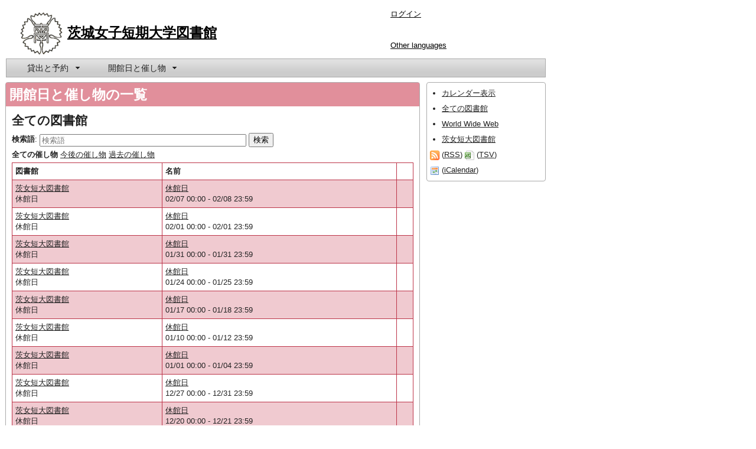

--- FILE ---
content_type: text/html; charset=utf-8
request_url: http://enju.taisei.ac.jp:8080/events?page=2
body_size: 4061
content:
<!DOCTYPE html>
<html xmlns="http://www.w3.org/1999/xhtml" xml:lang="ja" lang="ja">
<head>
  <meta charset="UTF-8" />
  <link rel="stylesheet" media="screen" href="/assets/application-9aec43ce36115c199a6c754d2d35ae10bc6524429f442f331188a7e3912bca7f.css" />
<link rel="stylesheet" media="print" href="/assets/print-209e7587a8e2800328e10da067cc9477f81c3dea8b3eddb182f7f9aa1c7cf2c8.css" />
<script src="/assets/application-ddb4572f16bcde3151faeaaded87204c14d9efa5d4a02aea8860bea89388bd6e.js"></script>
<meta name="csrf-param" content="authenticity_token" />
<meta name="csrf-token" content="+07kJWq3S+mQXkHfpoeFzG1WvvGMpkc0DL0Kw9PWsqzfKdNpE0WQM+1XjlJWDSBfXDIiiLeMRpVmTI/6qWfVYQ==" />

<style>
  .enju_table_line1{
      background-color: #ffffff;
  }
  .enju_header_title{
      background-color: #E18F9B;
      color: white;
      border: 1px solid #E18F9B;
  }
  .enju_table_line0{
      background-color: #F0CAD0;
  }
  .enju_table_border{
      border: 1px solid #BC3348;
  }
</style>

<script>
  $(function(){
      $('tr.line1').addClass('enju_table_line1');
      $('.title').addClass('enju_header_title');
      $('div.digg_pagination>span.current').addClass('enju_header_title');
      $('tr.line0').addClass('enju_table_line0');
      $('tr>th').addClass('enju_table_border');
      $('tr>td').addClass('enju_table_border');
      $('div.digg_pagination>span.current').addClass('enju_table_border');
      $('div.digg_pagination>a').addClass('enju_table_border');
});
</script>

  <title>開館日と催し物 - 茨城女子短期大学図書館 - Next-L Enju Leaf</title>
  <script src="https://www.google.com/jsapi">
//<![CDATA[

//]]>
</script><script type="text/javascript">
  function gbs_make_thumbnail_link( image, book, element_id ) {
    var link = '';
    var thumbnail = image.thumbnail.replace('zoom=5', 'zoom=1');
    if ( document.location.protocol == 'https:' ) {
      var parser = document.createElement('a');
      parser.href = thumbnail;
      parser.protocol = 'https:';
      parser.hostname = 'encrypted.google.com';
      thumbnail = parser.href;
    }
    if (thumbnail) {
      var link = '<img src="' + thumbnail + '" alt="' + book.volumeInfo.title + '" class="book_jacket" />';
      if (book.accessInfo && book.accessInfo.viewability != "NO_PAGES") {
	var preview = book.volumeInfo.previewLink;
        link += '<br /><a href="' + preview + '" target="_blank"><img border=0 src="//www.google.com/googlebooks/images/gbs_preview_button1.gif" title="Google Preview" alt="Google Preview" /></a>';
      }
    }
    var thumb_element = document.getElementById( element_id );
    if (thumb_element) {
      thumb_element.innerHTML = link;
    }
  }
  function gbs_addTheCover( isbn, element_id ) {
    var url = "https://www.googleapis.com/books/v1/volumes?q=isbn:" + isbn;
    $.getJSON( url, function (booksInfo) {
      var link = '';
      for (i in booksInfo.items) {
        var book = booksInfo.items[i];
        var image = book.volumeInfo.imageLinks;
        if (image && image.thumbnail != undefined) {
          gbs_make_thumbnail_link(image, book, element_id);
	} else {
	  var self_url = book.selfLink;
	  jQuery.ajax({
	    url: self_url,
	    async: false
	  }).done( function(data) {
	    var image = data.volumeInfo.imageLinks;
            if (image && image.thumbnail != undefined) {
              gbs_make_thumbnail_link(image, data, element_id);
	    }
	  });
	}
      }
      var thumb_element = document.getElementById( element_id );
      if (thumb_element.innerHTML === "") {
          thumb_element.innerHTML = '<img alt="No Image" class="book_jacket" src="/assets/unknown_resource-a42a77ded200444b65550ae1da915800a0c5e71f196f9e75a1f5982ec82c8104.png" width="100" height="100" />';
      }
    });
  }
</script>

</head>
<body itemscope itemtype="http://schema.org/WebPage">

<div class="header_and_footer">
  <div id="header_left">
    <div id="library_system_name">
      <h1 class="resource_title">
        <a href="/"><img style="margin-left: 20px; vertical-align: middle" alt="茨城女子短期大学図書館" src="/library_groups/1.download" width="77" height="80" /></a>
        <a title="茨城女子短期大学図書館" href="/">茨城女子短期大学図書館</a>
      </h1>
    </div>
  </div>

  <div id="header_right">
    <div id="user_account">
          <a href="/users/sign_in">ログイン</a>    </div>
    <div id="header_select_locale">
    <a href="#" id="select_locale_menu">Other languages</a>
    <div id="select_locale" class="ui-corner-all ui-widget-content">
          <a href="/events?locale=en">English</a>
          <strong>日本語</strong>
    </div>
</div>
  </div>
</div>

<div id="navibar">
  <ul id="bar1" class="menubar">
      <li>
        <a href="#circulation_menu">
            貸出と予約        </a>
        <ul>
            <li><a href="/checkouts">貸出履歴</a></li>
            <li><a href="/reserves">予約の一覧</a></li>
	  <li><a href="/manifestations">資料の検索</a></li>
        </ul>
    </li>
      <li>
        <a href="#event_menu">開館日と催し物</a>
        <ul>
            <li><a href="/events?mode=calendar">カレンダー</a></li>
            <li><a href="/events">全ての催し物</a></li>
              <li><a href="/events?library_id=yours">茨女短大図書館</a></li>
        </ul>
      </li>
  </ul>
</div>


<div id="content">

<div id="content_detail" class="ui-corner-all ui-widget-content">
<h1 class="title">開館日と催し物の一覧</h1>
<div id="content_list">
<p id="notice"></p>

  <h2>全ての図書館</h2>

  <form action="/events" accept-charset="UTF-8" method="get"><input name="utf8" type="hidden" value="&#x2713;" />    <p>
      <label for="search_form_top">検索語</label>: <input type="search" name="query" id="search_form_top" value="" class="search_form" placeholder="検索語" />      <input type="submit" name="commit" value="検索" data-disable-with="検索" />    </p>
</form>
  <p>
      <strong>全ての催し物</strong>
      <a href="/events?mode=upcoming">今後の催し物</a>      <a href="/events?mode=past">過去の催し物</a>  </p>

  <table class="table table-striped index">
    <tr>
      <th>図書館</th>
      <th>名前</th>
      <th></th>
    </tr>

    <tr class="line0">
      <td>
        <a href="/libraries/yours">茨女短大図書館</a>        <br />
        休館日      </td>
      <td>
        <a href="/events/133">休館日</a>        <br />
        02/07 00:00        -
        02/08 23:59      </td>
      <td>
      </td>
    </tr>
    <tr class="line1">
      <td>
        <a href="/libraries/yours">茨女短大図書館</a>        <br />
        休館日      </td>
      <td>
        <a href="/events/132">休館日</a>        <br />
        02/01 00:00        -
        02/01 23:59      </td>
      <td>
      </td>
    </tr>
    <tr class="line0">
      <td>
        <a href="/libraries/yours">茨女短大図書館</a>        <br />
        休館日      </td>
      <td>
        <a href="/events/131">休館日</a>        <br />
        01/31 00:00        -
        01/31 23:59      </td>
      <td>
      </td>
    </tr>
    <tr class="line1">
      <td>
        <a href="/libraries/yours">茨女短大図書館</a>        <br />
        休館日      </td>
      <td>
        <a href="/events/130">休館日</a>        <br />
        01/24 00:00        -
        01/25 23:59      </td>
      <td>
      </td>
    </tr>
    <tr class="line0">
      <td>
        <a href="/libraries/yours">茨女短大図書館</a>        <br />
        休館日      </td>
      <td>
        <a href="/events/129">休館日</a>        <br />
        01/17 00:00        -
        01/18 23:59      </td>
      <td>
      </td>
    </tr>
    <tr class="line1">
      <td>
        <a href="/libraries/yours">茨女短大図書館</a>        <br />
        休館日      </td>
      <td>
        <a href="/events/128">休館日</a>        <br />
        01/10 00:00        -
        01/12 23:59      </td>
      <td>
      </td>
    </tr>
    <tr class="line0">
      <td>
        <a href="/libraries/yours">茨女短大図書館</a>        <br />
        休館日      </td>
      <td>
        <a href="/events/127">休館日</a>        <br />
        01/01 00:00        -
        01/04 23:59      </td>
      <td>
      </td>
    </tr>
    <tr class="line1">
      <td>
        <a href="/libraries/yours">茨女短大図書館</a>        <br />
        休館日      </td>
      <td>
        <a href="/events/126">休館日</a>        <br />
        12/27 00:00        -
        12/31 23:59      </td>
      <td>
      </td>
    </tr>
    <tr class="line0">
      <td>
        <a href="/libraries/yours">茨女短大図書館</a>        <br />
        休館日      </td>
      <td>
        <a href="/events/125">休館日</a>        <br />
        12/20 00:00        -
        12/21 23:59      </td>
      <td>
      </td>
    </tr>
    <tr class="line1">
      <td>
        <a href="/libraries/yours">茨女短大図書館</a>        <br />
        休館日      </td>
      <td>
        <a href="/events/124">休館日</a>        <br />
        12/13 00:00        -
        12/14 23:59      </td>
      <td>
      </td>
    </tr>
  </table>

    <nav class="pagination">
  <div class="digg_pagination">
      <a href="/events">&laquo; 最初</a>

      <a rel="prev" href="/events">&lsaquo; 前へ</a>

        
  <a rel="prev" href="/events">1</a>


        <span class="current">
  2
</span>

        
  <a rel="next" href="/events?page=3">3</a>


        
  <a href="/events?page=4">4</a>


        
  <a href="/events?page=5">5</a>


        
  <a href="/events?page=6">6</a>


        <span class="page gap">...</span>

      <a rel="next" href="/events?page=3">次へ &rsaquo;</a>

      <a href="/events?page=14">最後 &raquo;</a>

  </div>
  </nav>
</div>
</div>

<div id="submenu" class="ui-corner-all ui-widget-content">
  <ul>
      <li><a href="/events?mode=calendar">カレンダー表示</a></li>
  </ul>
  <ul>
  </ul>
  <ul>
    <li><a href="/events">全ての図書館</a></li>
      <li><a href="/events?library_id=web">World Wide Web</a></li>
      <li><a href="/events?library_id=yours">茨女短大図書館</a></li>
  </ul>
  <p>
      <a href="/events.rss"><img class="enju_icon" alt="フィード" src="/assets/icons/feed-5bb406880f456fd0fe4858a482696abeaede4262fdc29053346c5fdc92d5d216.png" width="16" height="16" /></a>      (<a href="/events.rss">RSS</a>)
      <a href="/events.txt?locale=ja"><img class="enju_icon" alt="TSV" src="/assets/icons/page_white_excel-c62c3e1b721c5d46e2756f4bedcea29251bf72acd29938342dfb50cda8dbbd59.png" width="16" height="16" /></a>      (<a href="/events.txt?locale=ja">TSV</a>)
      <br />
      <a href="/events.ics?locale=ja"><img class="enju_icon" alt="iCalendar" src="/assets/icons/calendar-e8e6729ba3b564473c9928b9c92a63c5ec946cfc8fc67e59954098c20d459259.png" width="16" height="16" /></a>      (<a href="/events.ics?locale=ja">iCalendar</a>)
  </p>
</div>


</div>

<div class="header_and_footer">
  <div id="footer">
    <div>
      <p><a href="https://github.com/next-l/enju_leaf">Next-L Enju Leaf 1.3.3.1</a>, オープンソース統合図書館システム | <a href="/page/about">このシステムについて</a> | <a href="https://github.com/next-l/enju_leaf/issues">不具合を報告する</a> | <a href="https://next-l.github.io/manual/1.2/">マニュアル</a><br />
Developed by <a href="https://github.com/nabeta">Kosuke Tanabe</a> and <a href="http://www.next-l.jp">Project Next-L</a>.</p>

<div align="left">
<a href="https://www.taisei.ac.jp/tg/"><img src="https://www.taisei.ac.jp/tg/wp-content/uploads/2022/03/hd_logo.png" width="250" height="26" alt="学校法人 大成学園" border="0" /></a>
<a href="https://www.taisei.ac.jp/iwjc/"><img src="https://www.taisei.ac.jp/iwjc/wp-content/uploads/2022/03/hd_logo.png" width="185" height="26" alt="school logo" border="0" /> </a>
</div>
    </div>
  </div>
</div>


</body>
</html>


--- FILE ---
content_type: application/javascript
request_url: http://enju.taisei.ac.jp:8080/assets/application-ddb4572f16bcde3151faeaaded87204c14d9efa5d4a02aea8860bea89388bd6e.js
body_size: 172123
content:
function saveOrder(l,u,h,c){$(".column").each(function(e,t){for(var i=t.id,n="listOrder"+i,s=$("#"+i).sortable("toArray"),r=0,a=s.length;r<a;r++){var o=$("#"+s[r]).find(".portlet-content").is(":visible");s[r]=s[r]+":"+o}$.cookie(n,s,{path:c,expiry:new Date(l,u,h)})})}function restoreOrder(){$(".column").each(function(e,t){var i=t.id,n="listOrder"+i,s=$.cookie(n);if(null!=s)for(var r=s.split(","),a=0,o=r.length;a<o;a++){var l=r[a].split(":");if(2==l.length){var u=l[0],h=l[1],c=$(".column").find("#"+u).appendTo($("#"+i));"false"===h&&(c.find(".ui-icon").toggleClass("ui-icon-minus"),c.find(".ui-icon").toggleClass("ui-icon-plus"),c.find(".portlet-content").hide())}}})}(function(){var e=this;(function(){(function(){this.Rails={linkClickSelector:"a[data-confirm], a[data-method], a[data-remote]:not([disabled]), a[data-disable-with], a[data-disable]",buttonClickSelector:{selector:"button[data-remote]:not([form]), button[data-confirm]:not([form])",exclude:"form button"},inputChangeSelector:"select[data-remote], input[data-remote], textarea[data-remote]",formSubmitSelector:"form",formInputClickSelector:"form input[type=submit], form input[type=image], form button[type=submit], form button:not([type]), input[type=submit][form], input[type=image][form], button[type=submit][form], button[form]:not([type])",formDisableSelector:"input[data-disable-with]:enabled, button[data-disable-with]:enabled, textarea[data-disable-with]:enabled, input[data-disable]:enabled, button[data-disable]:enabled, textarea[data-disable]:enabled",formEnableSelector:"input[data-disable-with]:disabled, button[data-disable-with]:disabled, textarea[data-disable-with]:disabled, input[data-disable]:disabled, button[data-disable]:disabled, textarea[data-disable]:disabled",fileInputSelector:"input[name][type=file]:not([disabled])",linkDisableSelector:"a[data-disable-with], a[data-disable]",buttonDisableSelector:"button[data-remote][data-disable-with], button[data-remote][data-disable]"}}).call(this)}).call(e);var _=e.Rails;(function(){(function(){var t;t=null,_.loadCSPNonce=function(){var e;return t=null!=(e=document.querySelector("meta[name=csp-nonce]"))?e.content:void 0},_.cspNonce=function(){return null!=t?t:_.loadCSPNonce()}}).call(this),function(){var n,i;i=Element.prototype.matches||Element.prototype.matchesSelector||Element.prototype.mozMatchesSelector||Element.prototype.msMatchesSelector||Element.prototype.oMatchesSelector||Element.prototype.webkitMatchesSelector,_.matches=function(e,t){return null!=t.exclude?i.call(e,t.selector)&&!i.call(e,t.exclude):i.call(e,t)},n="_ujsData",_.getData=function(e,t){var i;return null!=(i=e[n])?i[t]:void 0},_.setData=function(e,t,i){return null==e[n]&&(e[n]={}),e[n][t]=i},_.$=function(e){return Array.prototype.slice.call(document.querySelectorAll(e))}}.call(this),function(){var i,n,s;i=_.$,s=_.csrfToken=function(){var e;return(e=document.querySelector("meta[name=csrf-token]"))&&e.content},n=_.csrfParam=function(){var e;return(e=document.querySelector("meta[name=csrf-param]"))&&e.content},_.CSRFProtection=function(e){var t;if(null!=(t=s()))return e.setRequestHeader("X-CSRF-Token",t)},_.refreshCSRFTokens=function(){var e,t;if(t=s(),e=n(),null!=t&&null!=e)return i('form input[name="'+e+'"]').forEach(function(e){return e.value=t})}}.call(this),function(){var s,t,r,i;r=_.matches,"function"!=typeof(s=window.CustomEvent)&&((s=function(e,t){var i;return(i=document.createEvent("CustomEvent")).initCustomEvent(e,t.bubbles,t.cancelable,t.detail),i}).prototype=window.Event.prototype,i=s.prototype.preventDefault,s.prototype.preventDefault=function(){var e;return e=i.call(this),this.cancelable&&!this.defaultPrevented&&Object.defineProperty(this,"defaultPrevented",{get:function(){return!0}}),e}),t=_.fire=function(e,t,i){var n;return n=new s(t,{bubbles:!0,cancelable:!0,detail:i}),e.dispatchEvent(n),!n.defaultPrevented},_.stopEverything=function(e){return t(e.target,"ujs:everythingStopped"),e.preventDefault(),e.stopPropagation(),e.stopImmediatePropagation()},_.delegate=function(e,i,t,n){return e.addEventListener(t,function(e){var t;for(t=e.target;t instanceof Element&&!r(t,i);)t=t.parentNode;if(t instanceof Element&&!1===n.call(t,e))return e.preventDefault(),e.stopPropagation()})}}.call(this),function(){var t,n,e,r,s,a;r=_.cspNonce,n=_.CSRFProtection,_.fire,t={"*":"*/*",text:"text/plain",html:"text/html",xml:"application/xml, text/xml",json:"application/json, text/javascript",script:"text/javascript, application/javascript, application/ecmascript, application/x-ecmascript"},_.ajax=function(i){var n;return i=s(i),n=e(i,function(){var e,t;return t=a(null!=(e=n.response)?e:n.responseText,n.getResponseHeader("Content-Type")),2===Math.floor(n.status/100)?"function"==typeof i.success&&i.success(t,n.statusText,n):"function"==typeof i.error&&i.error(t,n.statusText,n),"function"==typeof i.complete?i.complete(n,n.statusText):void 0}),!(null!=i.beforeSend&&!i.beforeSend(n,i))&&(n.readyState===XMLHttpRequest.OPENED?n.send(i.data):void 0)},s=function(e){return e.url=e.url||location.href,e.type=e.type.toUpperCase(),"GET"===e.type&&e.data&&(e.url.indexOf("?")<0?e.url+="?"+e.data:e.url+="&"+e.data),null==t[e.dataType]&&(e.dataType="*"),e.accept=t[e.dataType],"*"!==e.dataType&&(e.accept+=", */*; q=0.01"),e},e=function(e,t){var i;return(i=new XMLHttpRequest).open(e.type,e.url,!0),i.setRequestHeader("Accept",e.accept),"string"==typeof e.data&&i.setRequestHeader("Content-Type","application/x-www-form-urlencoded; charset=UTF-8"),e.crossDomain||i.setRequestHeader("X-Requested-With","XMLHttpRequest"),n(i),i.withCredentials=!!e.withCredentials,i.onreadystatechange=function(){if(i.readyState===XMLHttpRequest.DONE)return t(i)},i},a=function(e,t){var i,n;if("string"==typeof e&&"string"==typeof t)if(t.match(/\bjson\b/))try{e=JSON.parse(e)}catch(s){}else if(t.match(/\b(?:java|ecma)script\b/))(n=document.createElement("script")).setAttribute("nonce",r()),n.text=e,document.head.appendChild(n).parentNode.removeChild(n);else if(t.match(/\b(xml|html|svg)\b/)){i=new DOMParser,t=t.replace(/;.+/,"");try{e=i.parseFromString(e,t)}catch(s){}}return e},_.href=function(e){return e.href},_.isCrossDomain=function(e){var t,i;(t=document.createElement("a")).href=location.href,i=document.createElement("a");try{return i.href=e,!((!i.protocol||":"===i.protocol)&&!i.host||t.protocol+"//"+t.host==i.protocol+"//"+i.host)}catch(n){return n,!0}}}.call(this),function(){var s,r;s=_.matches,r=function(e){return Array.prototype.slice.call(e)},_.serializeElement=function(e,t){var i,n;return i=[e],s(e,"form")&&(i=r(e.elements)),n=[],i.forEach(function(t){if(t.name&&!t.disabled)return s(t,"select")?r(t.options).forEach(function(e){if(e.selected)return n.push({name:t.name,value:e.value})}):t.checked||-1===["radio","checkbox","submit"].indexOf(t.type)?n.push({name:t.name,value:t.value}):void 0}),t&&n.push(t),n.map(function(e){return null!=e.name?encodeURIComponent(e.name)+"="+encodeURIComponent(e.value):e}).join("&")},_.formElements=function(e,t){return s(e,"form")?r(e.elements).filter(function(e){return s(e,t)}):r(e.querySelectorAll(t))}}.call(this),function(){var t,r,i;r=_.fire,i=_.stopEverything,_.handleConfirm=function(e){if(!t(this))return i(e)},t=function(e){var t,i,n;if(!(n=e.getAttribute("data-confirm")))return!0;if(t=!1,r(e,"confirm")){try{t=confirm(n)}catch(s){}i=r(e,"confirm:complete",[t])}return t&&i}}.call(this),function(){var i,n,s,r,a,o,t,l,u,h,c;u=_.matches,l=_.getData,h=_.setData,c=_.stopEverything,t=_.formElements,_.handleDisabledElement=function(e){if(this.disabled)return c(e)},_.enableElement=function(e){var t;return t=e instanceof Event?e.target:e,u(t,_.linkDisableSelector)?o(t):u(t,_.buttonDisableSelector)||u(t,_.formEnableSelector)?r(t):u(t,_.formSubmitSelector)?a(t):void 0},_.disableElement=function(e){var t;return t=e instanceof Event?e.target:e,u(t,_.linkDisableSelector)?s(t):u(t,_.buttonDisableSelector)||u(t,_.formDisableSelector)?i(t):u(t,_.formSubmitSelector)?n(t):void 0},s=function(e){var t;return null!=(t=e.getAttribute("data-disable-with"))&&(h(e,"ujs:enable-with",e.innerHTML),e.innerHTML=t),e.addEventListener("click",c),h(e,"ujs:disabled",!0)},o=function(e){var t;return null!=(t=l(e,"ujs:enable-with"))&&(e.innerHTML=t,h(e,"ujs:enable-with",null)),e.removeEventListener("click",c),h(e,"ujs:disabled",null)},n=function(e){return t(e,_.formDisableSelector).forEach(i)},i=function(e){var t;return null!=(t=e.getAttribute("data-disable-with"))&&(u(e,"button")?(h(e,"ujs:enable-with",e.innerHTML),e.innerHTML=t):(h(e,"ujs:enable-with",e.value),e.value=t)),e.disabled=!0,h(e,"ujs:disabled",!0)},a=function(e){return t(e,_.formEnableSelector).forEach(r)},r=function(e){var t;return null!=(t=l(e,"ujs:enable-with"))&&(u(e,"button")?e.innerHTML=t:e.value=t,h(e,"ujs:enable-with",null)),e.disabled=!1,h(e,"ujs:disabled",null)}}.call(this),function(){var l;l=_.stopEverything,_.handleMethod=function(e){var t,i,n,s,r,a,o;if(o=(a=this).getAttribute("data-method"))return r=_.href(a),i=_.csrfToken(),t=_.csrfParam(),n=document.createElement("form"),s="<input name='_method' value='"+o+"' type='hidden' />",null==t||null==i||_.isCrossDomain(r)||(s+="<input name='"+t+"' value='"+i+"' type='hidden' />"),s+='<input type="submit" />',n.method="post",n.action=r,n.target=a.target,n.innerHTML=s,n.style.display="none",document.body.appendChild(n),n.querySelector('[type="submit"]').click(),l(e)}}.call(this),function(){var l,u,h,c,d,f,p,m,g,v=[].slice;f=_.matches,h=_.getData,m=_.setData,u=_.fire,g=_.stopEverything,l=_.ajax,c=_.isCrossDomain,p=_.serializeElement,d=function(e){var t;return null!=(t=e.getAttribute("data-remote"))&&"false"!==t},_.handleRemote=function(e){var t,i,n,s,r,a,o;return!d(s=this)||(u(s,"ajax:before")?(o=s.getAttribute("data-with-credentials"),n=s.getAttribute("data-type")||"script",f(s,_.formSubmitSelector)?(t=h(s,"ujs:submit-button"),r=h(s,"ujs:submit-button-formmethod")||s.method,a=h(s,"ujs:submit-button-formaction")||s.getAttribute("action")||location.href,"GET"===r.toUpperCase()&&(a=a.replace(/\?.*$/,"")),"multipart/form-data"===s.enctype?(i=new FormData(s),null!=t&&i.append(t.name,t.value)):i=p(s,t),m(s,"ujs:submit-button",null),m(s,"ujs:submit-button-formmethod",null),m(s,"ujs:submit-button-formaction",null)):f(s,_.buttonClickSelector)||f(s,_.inputChangeSelector)?(r=s.getAttribute("data-method"),a=s.getAttribute("data-url"),i=p(s,s.getAttribute("data-params"))):(r=s.getAttribute("data-method"),a=_.href(s),i=s.getAttribute("data-params")),l({type:r||"GET",url:a,data:i,dataType:n,beforeSend:function(e,t){return u(s,"ajax:beforeSend",[e,t])?u(s,"ajax:send",[e]):(u(s,"ajax:stopped"),!1)},success:function(){var e;return e=1<=arguments.length?v.call(arguments,0):[],u(s,"ajax:success",e)},error:function(){var e;return e=1<=arguments.length?v.call(arguments,0):[],u(s,"ajax:error",e)},complete:function(){var e;return e=1<=arguments.length?v.call(arguments,0):[],u(s,"ajax:complete",e)},crossDomain:c(a),withCredentials:null!=o&&"false"!==o}),g(e)):(u(s,"ajax:stopped"),!1))},_.formSubmitButtonClick=function(){var e,t;if(t=(e=this).form)return e.name&&m(t,"ujs:submit-button",{name:e.name,value:e.value}),m(t,"ujs:formnovalidate-button",e.formNoValidate),m(t,"ujs:submit-button-formaction",e.getAttribute("formaction")),m(t,"ujs:submit-button-formmethod",e.getAttribute("formmethod"))},_.preventInsignificantClick=function(e){var t,i,n,s;if(s=((n=this).getAttribute("data-method")||"GET").toUpperCase(),t=n.getAttribute("data-params"),i=(e.metaKey||e.ctrlKey)&&"GET"===s&&!t,!(0===e.button)||i)return e.stopImmediatePropagation()}}.call(this),function(){var e,n,t,i,s,r,a,o,l,u,h,c,d,f,p;if(r=_.fire,t=_.delegate,o=_.getData,e=_.$,p=_.refreshCSRFTokens,n=_.CSRFProtection,d=_.loadCSPNonce,s=_.enableElement,i=_.disableElement,u=_.handleDisabledElement,l=_.handleConfirm,f=_.preventInsignificantClick,c=_.handleRemote,a=_.formSubmitButtonClick,h=_.handleMethod,"undefined"!=typeof jQuery&&null!==jQuery&&null!=jQuery.ajax){if(jQuery.rails)throw new Error("If you load both jquery_ujs and rails-ujs, use rails-ujs only.");jQuery.rails=_,jQuery.ajaxPrefilter(function(e,t,i){if(!e.crossDomain)return n(i)})}_.start=function(){if(window._rails_loaded)throw new Error("rails-ujs has already been loaded!");return window.addEventListener("pageshow",function(){return e(_.formEnableSelector).forEach(function(e){if(o(e,"ujs:disabled"))return s(e)}),e(_.linkDisableSelector).forEach(function(e){if(o(e,"ujs:disabled"))return s(e)})}),t(document,_.linkDisableSelector,"ajax:complete",s),t(document,_.linkDisableSelector,"ajax:stopped",s),t(document,_.buttonDisableSelector,"ajax:complete",s),t(document,_.buttonDisableSelector,"ajax:stopped",s),t(document,_.linkClickSelector,"click",f),t(document,_.linkClickSelector,"click",u),t(document,_.linkClickSelector,"click",l),t(document,_.linkClickSelector,"click",i),t(document,_.linkClickSelector,"click",c),t(document,_.linkClickSelector,"click",h),t(document,_.buttonClickSelector,"click",f),t(document,_.buttonClickSelector,"click",u),t(document,_.buttonClickSelector,"click",l),t(document,_.buttonClickSelector,"click",i),t(document,_.buttonClickSelector,"click",c),t(document,_.inputChangeSelector,"change",u),t(document,_.inputChangeSelector,"change",l),t(document,_.inputChangeSelector,"change",c),t(document,_.formSubmitSelector,"submit",u),t(document,_.formSubmitSelector,"submit",l),t(document,_.formSubmitSelector,"submit",c),t(document,_.formSubmitSelector,"submit",function(e){return setTimeout(function(){return i(e)},13)}),t(document,_.formSubmitSelector,"ajax:send",i),t(document,_.formSubmitSelector,"ajax:complete",s),t(document,_.formInputClickSelector,"click",f),t(document,_.formInputClickSelector,"click",u),t(document,_.formInputClickSelector,"click",l),t(document,_.formInputClickSelector,"click",a),document.addEventListener("DOMContentLoaded",p),document.addEventListener("DOMContentLoaded",d),window._rails_loaded=!0},window.Rails===_&&r(document,"rails:attachBindings")&&_.start()}.call(this)}).call(this),"object"==typeof module&&module.exports?module.exports=_:"function"==typeof define&&define.amd&&define(_)}).call(this),function(e,t){"object"==typeof module&&"object"==typeof module.exports?module.exports=e.document?t(e,!0):function(e){if(!e.document)throw new Error("jQuery requires a window with a document");return t(e)}:t(e)}("undefined"!=typeof window?window:this,function(k,e){function o(e){var t=!!e&&"length"in e&&e.length,i=re.type(e);return"function"!==i&&!re.isWindow(e)&&("array"===i||0===t||"number"==typeof t&&0<t&&t-1 in e)}function t(e,i,n){if(re.isFunction(i))return re.grep(e,function(e,t){return!!i.call(e,t,e)!==n});if(i.nodeType)return re.grep(e,function(e){return e===i!==n});if("string"==typeof i){if(me.test(i))return re.filter(i,e,n);i=re.filter(i,e)}return re.grep(e,function(e){return-1<Z.call(i,e)!==n})}function i(e,t){for(;(e=e[t])&&1!==e.nodeType;);return e}function h(e){var i={};return re.each(e.match(we)||[],function(e,t){i[t]=!0}),i}function n(){$.removeEventListener("DOMContentLoaded",n),k.removeEventListener("load",n),re.ready()}function s(){this.expando=re.expando+s.uid++}function l(e,t,i){var n;if(i===undefined&&1===e.nodeType)if(n="data-"+t.replace(Le,"-$&").toLowerCase(),"string"==typeof(i=e.getAttribute(n))){try{i="true"===i||"false"!==i&&("null"===i?null:+i+""===i?+i:De.test(i)?re.parseJSON(i):i)}catch(s){}Me.set(e,t,i)}else i=undefined;return i}function u(e,t,i,n){var s,r=1,a=20,o=n?function(){return n.cur()}:function(){return re.css(e,t,"")},l=o(),u=i&&i[3]||(re.cssNumber[t]?"":"px"),h=(re.cssNumber[t]||"px"!==u&&+l)&&Ce.exec(re.css(e,t));if(h&&h[3]!==u)for(u=u||h[3],i=i||[],h=+l||1;h/=r=r||".5",re.style(e,t,h+u),r!==(r=o()/l)&&1!==r&&--a;);return i&&(h=+h||+l||0,s=i[1]?h+(i[1]+1)*i[2]:+i[2],n&&(n.unit=u,n.start=h,n.end=s)),s}function m(e,t){var i="undefined"!=typeof e.getElementsByTagName?e.getElementsByTagName(t||"*"):"undefined"!=typeof e.querySelectorAll?e.querySelectorAll(t||"*"):[];return t===undefined||t&&re.nodeName(e,t)?re.merge([e],i):i}function g(e,t){for(var i=0,n=e.length;i<n;i++)xe.set(e[i],"globalEval",!t||xe.get(t[i],"globalEval"))}function v(e,t,i,n,s){for(var r,a,o,l,u,h,c=t.createDocumentFragment(),d=[],f=0,p=e.length;f<p;f++)if((r=e[f])||0===r)if("object"===re.type(r))re.merge(d,r.nodeType?[r]:r);else if(ze.test(r)){for(a=a||c.appendChild(t.createElement("div")),o=(Ae.exec(r)||["",""])[1].toLowerCase(),l=Pe[o]||Pe._default,a.innerHTML=l[1]+re.htmlPrefilter(r)+l[2],h=l[0];h--;)a=a.lastChild;re.merge(d,a.childNodes),(a=c.firstChild).textContent=""}else d.push(t.createTextNode(r));for(c.textContent="",f=0;r=d[f++];)if(n&&-1<re.inArray(r,n))s&&s.push(r);else if(u=re.contains(r.ownerDocument,r),a=m(c.appendChild(r),"script"),u&&g(a),i)for(h=0;r=a[h++];)He.test(r.type||"")&&i.push(r);return c}function r(){return!0}function c(){return!1}function a(){try{return $.activeElement}catch(e){}}function d(e,t,i,n,s,r){var a,o;if("object"==typeof t){for(o in"string"!=typeof i&&(n=n||i,i=undefined),t)d(e,o,i,n,t[o],r);return e}if(null==n&&null==s?(s=i,n=i=undefined):null==s&&("string"==typeof i?(s=n,n=undefined):(s=n,n=i,i=undefined)),!1===s)s=c;else if(!s)return e;return 1===r&&(a=s,(s=function(e){return re().off(e),a.apply(this,arguments)}).guid=a.guid||(a.guid=re.guid++)),e.each(function(){re.event.add(this,t,s,n,i)})}function f(e,t){return re.nodeName(e,"table")&&re.nodeName(11!==t.nodeType?t:t.firstChild,"tr")?e.getElementsByTagName("tbody")[0]||e.appendChild(e.ownerDocument.createElement("tbody")):e}function _(e){return e.type=(null!==e.getAttribute("type"))+"/"+e.type,e}function y(e){var t=Ge.exec(e.type);return t?e.type=t[1]:e.removeAttribute("type"),e}function p(e,t){var i,n,s,r,a,o,l,u;if(1===t.nodeType){if(xe.hasData(e)&&(r=xe.access(e),a=xe.set(t,r),u=r.events))for(s in delete a.handle,a.events={},u)for(i=0,n=u[s].length;i<n;i++)re.event.add(t,s,u[s][i]);Me.hasData(e)&&(o=Me.access(e),l=re.extend({},o),Me.set(t,l))}}function b(e,t){var i=t.nodeName.toLowerCase();"input"===i&&Ne.test(e.type)?t.checked=e.checked:"input"!==i&&"textarea"!==i||(t.defaultValue=e.defaultValue)}function w(i,n,s,r){n=K.apply([],n);var e,t,a,o,l,u,h=0,c=i.length,d=c-1,f=n[0],p=re.isFunction(f);if(p||1<c&&"string"==typeof f&&!ne.checkClone&&qe.test(f))return i.each(function(e){var t=i.eq(e);p&&(n[0]=f.call(this,e,t.html())),w(t,n,s,r)});if(c&&(t=(e=v(n,i[0].ownerDocument,!1,i,r)).firstChild,1===e.childNodes.length&&(e=t),t||r)){for(o=(a=re.map(m(e,"script"),_)).length;h<c;h++)l=e,h!==d&&(l=re.clone(l,!0,!0),o&&re.merge(a,m(l,"script"))),s.call(i[h],l,h);if(o)for(u=a[a.length-1].ownerDocument,re.map(a,y),h=0;h<o;h++)l=a[h],He.test(l.type||"")&&!xe.access(l,"globalEval")&&re.contains(u,l)&&(l.src?re._evalUrl&&re._evalUrl(l.src):re.globalEval(l.textContent.replace(Ue,"")))}return i}function T(e,t,i){for(var n,s=t?re.filter(t,e):e,r=0;null!=(n=s[r]);r++)i||1!==n.nodeType||re.cleanData(m(n)),n.parentNode&&(i&&re.contains(n.ownerDocument,n)&&g(m(n,"script")),n.parentNode.removeChild(n));return e}function x(e,t){var i=re(t.createElement(e)).appendTo(t.body),n=re.css(i[0],"display");return i.detach(),n}function M(e){var t=$,i=Je[e];return i||("none"!==(i=x(e,t))&&i||((t=(Ve=(Ve||re("<iframe frameborder='0' width='0' height='0'/>")).appendTo(t.documentElement))[0].contentDocument).write(),t.close(),i=x(e,t),Ve.detach()),Je[e]=i),i}function D(e,t,i){var n,s,r,a,o=e.style;return""!==(a=(i=i||Ke(e))?i.getPropertyValue(t)||i[t]:undefined)&&a!==undefined||re.contains(e.ownerDocument,e)||(a=re.style(e,t)),i&&!ne.pixelMarginRight()&&Xe.test(a)&&$e.test(t)&&(n=o.width,s=o.minWidth,r=o.maxWidth,o.minWidth=o.maxWidth=o.width=a,a=i.width,o.width=n,o.minWidth=s,o.maxWidth=r),a!==undefined?a+"":a}function L(e,t){return{get:function(){if(!e())return(this.get=t).apply(this,arguments);delete this.get}}}function S(e){if(e in st)return e;for(var t=e[0].toUpperCase()+e.slice(1),i=nt.length;i--;)if((e=nt[i]+t)in st)return e}function C(e,t,i){var n=Ce.exec(t);return n?Math.max(0,n[2]-(i||0))+(n[3]||"px"):t}function Y(e,t,i,n,s){for(var r=i===(n?"border":"content")?4:"width"===t?1:0,a=0;r<4;r+=2)"margin"===i&&(a+=re.css(e,i+Ye[r],!0,s)),n?("content"===i&&(a-=re.css(e,"padding"+Ye[r],!0,s)),"margin"!==i&&(a-=re.css(e,"border"+Ye[r]+"Width",!0,s))):(a+=re.css(e,"padding"+Ye[r],!0,s),"padding"!==i&&(a+=re.css(e,"border"+Ye[r]+"Width",!0,s)));return a}function E(e,t,i){var n=!0,s="width"===t?e.offsetWidth:e.offsetHeight,r=Ke(e),a="border-box"===re.css(e,"boxSizing",!1,r);if(s<=0||null==s){if(((s=D(e,t,r))<0||null==s)&&(s=e.style[t]),Xe.test(s))return s;n=a&&(ne.boxSizingReliable()||s===e.style[t]),s=parseFloat(s)||0}return s+Y(e,t,i||(a?"border":"content"),n,r)+"px"}function N(e,t){for(var i,n,s,r=[],a=0,o=e.length;a<o;a++)(n=e[a]).style&&(r[a]=xe.get(n,"olddisplay"),i=n.style.display,t?(r[a]||"none"!==i||(n.style.display=""),""===n.style.display&&Ee(n)&&(r[a]=xe.access(n,"olddisplay",M(n.nodeName)))):(s=Ee(n),"none"===i&&s||xe.set(n,"olddisplay",s?i:re.css(n,"display"))));for(a=0;a<o;a++)(n=e[a]).style&&(t&&"none"!==n.style.display&&""!==n.style.display||(n.style.display=t?r[a]||"":"none"));return e}function A(e,t,i,n,s){return new A.prototype.init(e,t,i,n,s)}function H(){return k.setTimeout(function(){rt=undefined}),rt=re.now()}function P(e,t){var i,n=0,s={height:e};for(t=t?1:0;n<4;n+=2-t)s["margin"+(i=Ye[n])]=s["padding"+i]=e;return t&&(s.opacity=s.width=e),s}function j(e,t,i){for(var n,s=(W.tweeners[t]||[]).concat(W.tweeners["*"]),r=0,a=s.length;r<a;r++)if(n=s[r].call(i,t,e))return n}function I(t,e,i){var n,s,r,a,o,l,u,h=this,c={},d=t.style,f=t.nodeType&&Ee(t),p=xe.get(t,"fxshow");for(n in i.queue||(null==(o=re._queueHooks(t,"fx")).unqueued&&(o.unqueued=0,l=o.empty.fire,o.empty.fire=function(){o.unqueued||l()}),o.unqueued++,h.always(function(){h.always(function(){o.unqueued--,re.queue(t,"fx").length||o.empty.fire()})})),1===t.nodeType&&("height"in e||"width"in e)&&(i.overflow=[d.overflow,d.overflowX,d.overflowY],"inline"===("none"===(u=re.css(t,"display"))?xe.get(t,"olddisplay")||M(t.nodeName):u)&&"none"===re.css(t,"float")&&(d.display="inline-block")),i.overflow&&(d.overflow="hidden",h.always(function(){d.overflow=i.overflow[0],d.overflowX=i.overflow[1],d.overflowY=i.overflow[2]})),e)if(s=e[n],ht.exec(s)){if(delete e[n],r=r||"toggle"===s,s===(f?"hide":"show")){if("show"!==s||!p||p[n]===undefined)continue;f=!0}c[n]=p&&p[n]||re.style(t,n)}else u=undefined;if(re.isEmptyObject(c))"inline"===("none"===u?M(t.nodeName):u)&&(d.display=u);else for(n in p?"hidden"in p&&(f=p.hidden):p=xe.access(t,"fxshow",{}),r&&(p.hidden=!f),f?re(t).show():h.done(function(){re(t).hide()}),h.done(function(){var e;for(e in xe.remove(t,"fxshow"),c)re.style(t,e,c[e])}),c)a=j(f?p[n]:0,n,h),n in p||(p[n]=a.start,f&&(a.end=a.start,a.start="width"===n||"height"===n?1:0))}function z(e,t){var i,n,s,r,a;for(i in e)if(s=t[n=re.camelCase(i)],r=e[i],re.isArray(r)&&(s=r[1],r=e[i]=r[0]),i!==n&&(e[n]=r,delete e[i]),(a=re.cssHooks[n])&&"expand"in a)for(i in r=a.expand(r),delete e[n],r)i in e||(e[i]=r[i],t[i]=s);else t[n]=s}function W(r,e,t){var i,a,n=0,s=W.prefilters.length,o=re.Deferred().always(function(){delete l.elem}),l=function(){if(a)return!1;for(var e=rt||H(),t=Math.max(0,u.startTime+u.duration-e),i=1-(t/u.duration||0),n=0,s=u.tweens.length;n<s;n++)u.tweens[n].run(i);return o.notifyWith(r,[u,i,t]),i<1&&s?t:(o.resolveWith(r,[u]),!1)},u=o.promise({elem:r,props:re.extend({},e),opts:re.extend(!0,{specialEasing:{},easing:re.easing._default},t),originalProperties:e,originalOptions:t,startTime:rt||H(),duration:t.duration,tweens:[],createTween:function(e,t){var i=re.Tween(r,u.opts,e,t,u.opts.specialEasing[e]||u.opts.easing);return u.tweens.push(i),i},stop:function(e){var t=0,i=e?u.tweens.length:0;if(a)return this;for(a=!0;t<i;t++)u.tweens[t].run(1);return e?(o.notifyWith(r,[u,1,0]),o.resolveWith(r,[u,e])):o.rejectWith(r,[u,e]),this}}),h=u.props;for(z(h,u.opts.specialEasing);n<s;n++)if(i=W.prefilters[n].call(u,r,h,u.opts))return re.isFunction(i.stop)&&(re._queueHooks(u.elem,u.opts.queue).stop=re.proxy(i.stop,i)),i;return re.map(h,j,u),re.isFunction(u.opts.start)&&u.opts.start.call(r,u),re.fx.timer(re.extend(l,{elem:r,anim:u,queue:u.opts.queue})),u.progress(u.opts.progress).done(u.opts.done,u.opts.complete).fail(u.opts.fail).always(u.opts.always)}function F(e){return e.getAttribute&&e.getAttribute("class")||""}function O(r){return function(e,t){"string"!=typeof e&&(t=e,e="*");var i,n=0,s=e.toLowerCase().match(we)||[];if(re.isFunction(t))for(;i=s[n++];)"+"===i[0]?(i=i.slice(1)||"*",(r[i]=r[i]||[]).unshift(t)):(r[i]=r[i]||[]).push(t)}}function R(t,s,r,a){function o(e){var n;return l[e]=!0,re.each(t[e]||[],function(e,t){var i=t(s,r,a);return"string"!=typeof i||u||l[i]?u?!(n=i):void 0:(s.dataTypes.unshift(i),o(i),!1)}),n}var l={},u=t===Yt;return o(s.dataTypes[0])||!l["*"]&&o("*")}function B(e,t){var i,n,s=re.ajaxSettings.flatOptions||{};for(i in t)t[i]!==undefined&&((s[i]?e:n||(n={}))[i]=t[i]);return n&&re.extend(!0,e,n),e}function q(e,t,i){for(var n,s,r,a,o=e.contents,l=e.dataTypes;"*"===l[0];)l.shift(),n===undefined&&(n=e.mimeType||t.getResponseHeader("Content-Type"));if(n)for(s in o)if(o[s]&&o[s].test(n)){l.unshift(s);break}if(l[0]in i)r=l[0];else{for(s in i){if(!l[0]||e.converters[s+" "+l[0]]){r=s;break}a||(a=s)}r=r||a}if(r)return r!==l[0]&&l.unshift(r),i[r]}function G(e,t,i,n){var s,r,a,o,l,u={},h=e.dataTypes.slice();if(h[1])for(a in e.converters)u[a.toLowerCase()]=e.converters[a];for(r=h.shift();r;)if(e.responseFields[r]&&(i[e.responseFields[r]]=t),!l&&n&&e.dataFilter&&(t=e.dataFilter(t,e.dataType)),l=r,r=h.shift())if("*"===r)r=l;else if("*"!==l&&l!==r){if(!(a=u[l+" "+r]||u["* "+r]))for(s in u)if((o=s.split(" "))[1]===r&&(a=u[l+" "+o[0]]||u["* "+o[0]])){!0===a?a=u[s]:!0!==u[s]&&(r=o[0],h.unshift(o[1]));break}if(!0!==a)if(a&&e["throws"])t=a(t);else try{t=a(t)}catch(c){return{state:"parsererror",error:a?c:"No conversion from "+l+" to "+r}}}return{state:"success",data:t}}function U(i,e,n,s){var t;if(re.isArray(e))re.each(e,function(e,t){n||Ht.test(i)?s(i,t):U(i+"["+("object"==typeof t&&null!=t?e:"")+"]",t,n,s)});else if(n||"object"!==re.type(e))s(i,e);else for(t in e)U(i+"["+t+"]",e[t],n,s)}function V(e){return re.isWindow(e)?e:9===e.nodeType&&e.defaultView}var J=[],$=k.document,X=J.slice,K=J.concat,Q=J.push,Z=J.indexOf,ee={},te=ee.toString,ie=ee.hasOwnProperty,ne={},se="2.2.4",re=function(e,t){return new re.fn.init(e,t)},ae=/^[\s\uFEFF\xA0]+|[\s\uFEFF\xA0]+$/g,oe=/^-ms-/,le=/-([\da-z])/gi,ue=function(e,t){return t.toUpperCase()};re.fn=re.prototype={jquery:se,constructor:re,selector:"",length:0,toArray:function(){return X.call(this)},get:function(e){return null!=e?e<0?this[e+this.length]:this[e]:X.call(this)},pushStack:function(e){var t=re.merge(this.constructor(),e);return t.prevObject=this,t.context=this.context,t},each:function(e){return re.each(this,e)},map:function(i){return this.pushStack(re.map(this,function(e,t){return i.call(e,t,e)}))},slice:function(){return this.pushStack(X.apply(this,arguments))},first:function(){return this.eq(0)},last:function(){return this.eq(-1)},eq:function(e){var t=this.length,i=+e+(e<0?t:0);return this.pushStack(0<=i&&i<t?[this[i]]:[])},end:function(){return this.prevObject||this.constructor()},push:Q,sort:J.sort,splice:J.splice},re.extend=re.fn.extend=function(e){var t,i,n,s,r,a,o=e||{},l=1,u=arguments.length,h=!1;for("boolean"==typeof o&&(h=o,o=arguments[l]||{},l++),"object"==typeof o||re.isFunction(o)||(o={}),l===u&&(o=this,l--);l<u;l++)if(null!=(t=arguments[l]))for(i in t)n=o[i],o!==(s=t[i])&&(h&&s&&(re.isPlainObject(s)||(r=re.isArray(s)))?(r?(r=!1,a=n&&re.isArray(n)?n:[]):a=n&&re.isPlainObject(n)?n:{},o[i]=re.extend(h,a,s)):s!==undefined&&(o[i]=s));return o},re.extend({expando:"jQuery"+(se+Math.random()).replace(/\D/g,""),isReady:!0,error:function(e){throw new Error(e)},noop:function(){},isFunction:function(e){return"function"===re.type(e)},isArray:Array.isArray,isWindow:function(e){return null!=e&&e===e.window},isNumeric:function(e){var t=e&&e.toString();return!re.isArray(e)&&0<=t-parseFloat(t)+1},isPlainObject:function(e){var t;if("object"!==re.type(e)||e.nodeType||re.isWindow(e))return!1;if(e.constructor&&!ie.call(e,"constructor")&&!ie.call(e.constructor.prototype||{},"isPrototypeOf"))return!1;for(t in e);return t===undefined||ie.call(e,t)},isEmptyObject:function(e){var t;for(t in e)return!1;return!0},type:function(e){return null==e?e+"":"object"==typeof e||"function"==typeof e?ee[te.call(e)]||"object":typeof e},globalEval:function(e){var t,i=eval;(e=re.trim(e))&&(1===e.indexOf("use strict")?((t=$.createElement("script")).text=e,$.head.appendChild(t).parentNode.removeChild(t)):i(e))},camelCase:function(e){return e.replace(oe,"ms-").replace(le,ue)},nodeName:function(e,t){return e.nodeName&&e.nodeName.toLowerCase()===t.toLowerCase()},each:function(e,t){var i,n=0;if(o(e))for(i=e.length;n<i&&!1!==t.call(e[n],n,e[n]);n++);else for(n in e)if(!1===t.call(e[n],n,e[n]))break;return e},trim:function(e){return null==e?"":(e+"").replace(ae,"")},makeArray:function(e,t){var i=t||[];return null!=e&&(o(Object(e))?re.merge(i,"string"==typeof e?[e]:e):Q.call(i,e)),i},inArray:function(e,t,i){return null==t?-1:Z.call(t,e,i)},merge:function(e,t){for(var i=+t.length,n=0,s=e.length;n<i;n++)e[s++]=t[n];return e.length=s,e},grep:function(e,t,i){for(var n=[],s=0,r=e.length,a=!i;s<r;s++)!t(e[s],s)!==a&&n.push(e[s]);return n},map:function(e,t,i){var n,s,r=0,a=[];if(o(e))for(n=e.length;r<n;r++)null!=(s=t(e[r],r,i))&&a.push(s);else for(r in e)null!=(s=t(e[r],r,i))&&a.push(s);return K.apply([],a)},guid:1,proxy:function(e,t){var i,n,s;return"string"==typeof t&&(i=e[t],t=e,e=i),re.isFunction(e)?(n=X.call(arguments,2),(s=function(){return e.apply(t||this,n.concat(X.call(arguments)))}).guid=e.guid=e.guid||re.guid++,s):undefined},now:Date.now,support:ne}),"function"==typeof Symbol&&(re.fn[Symbol.iterator]=J[Symbol.iterator]),re.each("Boolean Number String Function Array Date RegExp Object Error Symbol".split(" "),function(e,t){ee["[object "+t+"]"]=t.toLowerCase()});var he=function(i){function b(e,t,i,n){var s,r,a,o,l,u,h,c,d=t&&t.ownerDocument,f=t?t.nodeType:9;if(i=i||[],"string"!=typeof e||!e||1!==f&&9!==f&&11!==f)return i;if(!n&&((t?t.ownerDocument||t:F)!==N&&E(t),t=t||N,H)){if(11!==f&&(u=ve.exec(e)))if(s=u[1]){if(9===f){if(!(a=t.getElementById(s)))return i;if(a.id===s)return i.push(a),i}else if(d&&(a=d.getElementById(s))&&z(t,a)&&a.id===s)return i.push(a),i}else{if(u[2])return Q.apply(i,t.getElementsByTagName(e)),i;if((s=u[3])&&v.getElementsByClassName&&t.getElementsByClassName)return Q.apply(i,t.getElementsByClassName(s)),i}if(v.qsa&&!G[e+" "]&&(!P||!P.test(e))){if(1!==f)d=t,c=e;else if("object"!==t.nodeName.toLowerCase()){for((o=t.getAttribute("id"))?o=o.replace(ye,"\\$&"):t.setAttribute("id",o=W),r=(h=M(e)).length,l=de.test(o)?"#"+o:"[id='"+o+"']";r--;)h[r]=l+" "+g(h[r]);c=h.join(","),d=_e.test(e)&&m(t.parentNode)||t}if(c)try{return Q.apply(i,d.querySelectorAll(c)),i}catch(p){}finally{o===W&&t.removeAttribute("id")}}}return L(e.replace(oe,"$1"),t,i,n)}function e(){function i(e,t){return n.push(e+" ")>T.cacheLength&&delete i[n.shift()],i[e+" "]=t}var n=[];return i}function l(e){return e[W]=!0,e}function s(e){var t=N.createElement("div");try{return!!e(t)}catch(i){return!1}finally{t.parentNode&&t.parentNode.removeChild(t),t=null}}function t(e,t){for(var i=e.split("|"),n=i.length;n--;)T.attrHandle[i[n]]=t}function u(e,t){var i=t&&e,n=i&&1===e.nodeType&&1===t.nodeType&&(~t.sourceIndex||V)-(~e.sourceIndex||V);if(n)return n;if(i)for(;i=i.nextSibling;)if(i===t)return-1;return e?1:-1}function n(t){return function(e){return"input"===e.nodeName.toLowerCase()&&e.type===t}}function r(i){return function(e){var t=e.nodeName.toLowerCase();return("input"===t||"button"===t)&&e.type===i}}function a(a){return l(function(r){return r=+r,l(function(e,t){for(var i,n=a([],e.length,r),s=n.length;s--;)e[i=n[s]]&&(e[i]=!(t[i]=e[i]))})})}function m(e){return e&&"undefined"!=typeof e.getElementsByTagName&&e}function o(){}function g(e){for(var t=0,i=e.length,n="";t<i;t++)n+=e[t].value;return n}function c(o,e,t){var l=e.dir,u=t&&"parentNode"===l,h=R++;return e.first?function(e,t,i){for(;e=e[l];)if(1===e.nodeType||u)return o(e,t,i)}:function(e,t,i){var n,s,r,a=[O,h];if(i){for(;e=e[l];)if((1===e.nodeType||u)&&o(e,t,i))return!0}else for(;e=e[l];)if(1===e.nodeType||u){if((n=(s=(r=e[W]||(e[W]={}))[e.uniqueID]||(r[e.uniqueID]={}))[l])&&n[0]===O&&n[1]===h)return a[2]=n[2];if((s[l]=a)[2]=o(e,t,i))return!0}}}function d(s){return 1<s.length?function(e,t,i){for(var n=s.length;n--;)if(!s[n](e,t,i))return!1;return!0}:s[0]}function _(e,t,i){for(var n=0,s=t.length;n<s;n++)b(e,t[n],i);return i}function w(e,t,i,n,s){for(var r,a=[],o=0,l=e.length,u=null!=t;o<l;o++)(r=e[o])&&(i&&!i(r,n,s)||(
a.push(r),u&&t.push(o)));return a}function y(f,p,m,g,v,e){return g&&!g[W]&&(g=y(g)),v&&!v[W]&&(v=y(v,e)),l(function(e,t,i,n){var s,r,a,o=[],l=[],u=t.length,h=e||_(p||"*",i.nodeType?[i]:i,[]),c=!f||!e&&p?h:w(h,o,f,i,n),d=m?v||(e?f:u||g)?[]:t:c;if(m&&m(c,d,i,n),g)for(s=w(d,l),g(s,[],i,n),r=s.length;r--;)(a=s[r])&&(d[l[r]]=!(c[l[r]]=a));if(e){if(v||f){if(v){for(s=[],r=d.length;r--;)(a=d[r])&&s.push(c[r]=a);v(null,d=[],s,n)}for(r=d.length;r--;)(a=d[r])&&-1<(s=v?ee(e,a):o[r])&&(e[s]=!(t[s]=a))}}else d=w(d===t?d.splice(u,d.length):d),v?v(null,t,d,n):Q.apply(t,d)})}function f(e){for(var s,t,i,n=e.length,r=T.relative[e[0].type],a=r||T.relative[" "],o=r?1:0,l=c(function(e){return e===s},a,!0),u=c(function(e){return-1<ee(s,e)},a,!0),h=[function(e,t,i){var n=!r&&(i||t!==S)||((s=t).nodeType?l(e,t,i):u(e,t,i));return s=null,n}];o<n;o++)if(t=T.relative[e[o].type])h=[c(d(h),t)];else{if((t=T.filter[e[o].type].apply(null,e[o].matches))[W]){for(i=++o;i<n&&!T.relative[e[i].type];i++);return y(1<o&&d(h),1<o&&g(e.slice(0,o-1).concat({value:" "===e[o-2].type?"*":""})).replace(oe,"$1"),t,o<i&&f(e.slice(o,i)),i<n&&f(e=e.slice(i)),i<n&&g(e))}h.push(t)}return d(h)}function h(g,v){var _=0<v.length,y=0<g.length,e=function(e,t,i,n,s){var r,a,o,l=0,u="0",h=e&&[],c=[],d=S,f=e||y&&T.find.TAG("*",s),p=O+=null==d?1:Math.random()||.1,m=f.length;for(s&&(S=t===N||t||s);u!==m&&null!=(r=f[u]);u++){if(y&&r){for(a=0,t||r.ownerDocument===N||(E(r),i=!H);o=g[a++];)if(o(r,t||N,i)){n.push(r);break}s&&(O=p)}_&&((r=!o&&r)&&l--,e&&h.push(r))}if(l+=u,_&&u!==l){for(a=0;o=v[a++];)o(h,c,t,i);if(e){if(0<l)for(;u--;)h[u]||c[u]||(c[u]=X.call(n));c=w(c)}Q.apply(n,c),s&&!e&&0<c.length&&1<l+v.length&&b.uniqueSort(n)}return s&&(O=p,S=d),h};return _?l(e):e}var p,v,T,k,x,M,D,L,S,C,Y,E,N,A,H,P,j,I,z,W="sizzle"+1*new Date,F=i.document,O=0,R=0,B=e(),q=e(),G=e(),U=function(e,t){return e===t&&(Y=!0),0},V=1<<31,J={}.hasOwnProperty,$=[],X=$.pop,K=$.push,Q=$.push,Z=$.slice,ee=function(e,t){for(var i=0,n=e.length;i<n;i++)if(e[i]===t)return i;return-1},te="checked|selected|async|autofocus|autoplay|controls|defer|disabled|hidden|ismap|loop|multiple|open|readonly|required|scoped",ie="[\\x20\\t\\r\\n\\f]",ne="(?:\\\\.|[\\w-]|[^\\x00-\\xa0])+",se="\\["+ie+"*("+ne+")(?:"+ie+"*([*^$|!~]?=)"+ie+"*(?:'((?:\\\\.|[^\\\\'])*)'|\"((?:\\\\.|[^\\\\\"])*)\"|("+ne+"))|)"+ie+"*\\]",re=":("+ne+")(?:\\((('((?:\\\\.|[^\\\\'])*)'|\"((?:\\\\.|[^\\\\\"])*)\")|((?:\\\\.|[^\\\\()[\\]]|"+se+")*)|.*)\\)|)",ae=new RegExp(ie+"+","g"),oe=new RegExp("^"+ie+"+|((?:^|[^\\\\])(?:\\\\.)*)"+ie+"+$","g"),le=new RegExp("^"+ie+"*,"+ie+"*"),ue=new RegExp("^"+ie+"*([>+~]|"+ie+")"+ie+"*"),he=new RegExp("="+ie+"*([^\\]'\"]*?)"+ie+"*\\]","g"),ce=new RegExp(re),de=new RegExp("^"+ne+"$"),fe={ID:new RegExp("^#("+ne+")"),CLASS:new RegExp("^\\.("+ne+")"),TAG:new RegExp("^("+ne+"|[*])"),ATTR:new RegExp("^"+se),PSEUDO:new RegExp("^"+re),CHILD:new RegExp("^:(only|first|last|nth|nth-last)-(child|of-type)(?:\\("+ie+"*(even|odd|(([+-]|)(\\d*)n|)"+ie+"*(?:([+-]|)"+ie+"*(\\d+)|))"+ie+"*\\)|)","i"),bool:new RegExp("^(?:"+te+")$","i"),needsContext:new RegExp("^"+ie+"*[>+~]|:(even|odd|eq|gt|lt|nth|first|last)(?:\\("+ie+"*((?:-\\d)?\\d*)"+ie+"*\\)|)(?=[^-]|$)","i")},pe=/^(?:input|select|textarea|button)$/i,me=/^h\d$/i,ge=/^[^{]+\{\s*\[native \w/,ve=/^(?:#([\w-]+)|(\w+)|\.([\w-]+))$/,_e=/[+~]/,ye=/'|\\/g,be=new RegExp("\\\\([\\da-f]{1,6}"+ie+"?|("+ie+")|.)","ig"),we=function(e,t,i){var n="0x"+t-65536;return n!=n||i?t:n<0?String.fromCharCode(n+65536):String.fromCharCode(n>>10|55296,1023&n|56320)},Te=function(){E()};try{Q.apply($=Z.call(F.childNodes),F.childNodes),$[F.childNodes.length].nodeType}catch(ke){Q={apply:$.length?function(e,t){K.apply(e,Z.call(t))}:function(e,t){for(var i=e.length,n=0;e[i++]=t[n++];);e.length=i-1}}}for(p in v=b.support={},x=b.isXML=function(e){var t=e&&(e.ownerDocument||e).documentElement;return!!t&&"HTML"!==t.nodeName},E=b.setDocument=function(e){var t,i,n=e?e.ownerDocument||e:F;return n!==N&&9===n.nodeType&&n.documentElement&&(A=(N=n).documentElement,H=!x(N),(i=N.defaultView)&&i.top!==i&&(i.addEventListener?i.addEventListener("unload",Te,!1):i.attachEvent&&i.attachEvent("onunload",Te)),v.attributes=s(function(e){return e.className="i",!e.getAttribute("className")}),v.getElementsByTagName=s(function(e){return e.appendChild(N.createComment("")),!e.getElementsByTagName("*").length}),v.getElementsByClassName=ge.test(N.getElementsByClassName),v.getById=s(function(e){return A.appendChild(e).id=W,!N.getElementsByName||!N.getElementsByName(W).length}),v.getById?(T.find.ID=function(e,t){if("undefined"!=typeof t.getElementById&&H){var i=t.getElementById(e);return i?[i]:[]}},T.filter.ID=function(e){var t=e.replace(be,we);return function(e){return e.getAttribute("id")===t}}):(delete T.find.ID,T.filter.ID=function(e){var i=e.replace(be,we);return function(e){var t="undefined"!=typeof e.getAttributeNode&&e.getAttributeNode("id");return t&&t.value===i}}),T.find.TAG=v.getElementsByTagName?function(e,t){return"undefined"!=typeof t.getElementsByTagName?t.getElementsByTagName(e):v.qsa?t.querySelectorAll(e):void 0}:function(e,t){var i,n=[],s=0,r=t.getElementsByTagName(e);if("*"!==e)return r;for(;i=r[s++];)1===i.nodeType&&n.push(i);return n},T.find.CLASS=v.getElementsByClassName&&function(e,t){if("undefined"!=typeof t.getElementsByClassName&&H)return t.getElementsByClassName(e)},j=[],P=[],(v.qsa=ge.test(N.querySelectorAll))&&(s(function(e){A.appendChild(e).innerHTML="<a id='"+W+"'></a><select id='"+W+"-\r\\' msallowcapture=''><option selected=''></option></select>",e.querySelectorAll("[msallowcapture^='']").length&&P.push("[*^$]="+ie+"*(?:''|\"\")"),e.querySelectorAll("[selected]").length||P.push("\\["+ie+"*(?:value|"+te+")"),e.querySelectorAll("[id~="+W+"-]").length||P.push("~="),e.querySelectorAll(":checked").length||P.push(":checked"),e.querySelectorAll("a#"+W+"+*").length||P.push(".#.+[+~]")}),s(function(e){var t=N.createElement("input");t.setAttribute("type","hidden"),e.appendChild(t).setAttribute("name","D"),e.querySelectorAll("[name=d]").length&&P.push("name"+ie+"*[*^$|!~]?="),e.querySelectorAll(":enabled").length||P.push(":enabled",":disabled"),e.querySelectorAll("*,:x"),P.push(",.*:")})),(v.matchesSelector=ge.test(I=A.matches||A.webkitMatchesSelector||A.mozMatchesSelector||A.oMatchesSelector||A.msMatchesSelector))&&s(function(e){v.disconnectedMatch=I.call(e,"div"),I.call(e,"[s!='']:x"),j.push("!=",re)}),P=P.length&&new RegExp(P.join("|")),j=j.length&&new RegExp(j.join("|")),t=ge.test(A.compareDocumentPosition),z=t||ge.test(A.contains)?function(e,t){var i=9===e.nodeType?e.documentElement:e,n=t&&t.parentNode;return e===n||!(!n||1!==n.nodeType||!(i.contains?i.contains(n):e.compareDocumentPosition&&16&e.compareDocumentPosition(n)))}:function(e,t){if(t)for(;t=t.parentNode;)if(t===e)return!0;return!1},U=t?function(e,t){if(e===t)return Y=!0,0;var i=!e.compareDocumentPosition-!t.compareDocumentPosition;return i||(1&(i=(e.ownerDocument||e)===(t.ownerDocument||t)?e.compareDocumentPosition(t):1)||!v.sortDetached&&t.compareDocumentPosition(e)===i?e===N||e.ownerDocument===F&&z(F,e)?-1:t===N||t.ownerDocument===F&&z(F,t)?1:C?ee(C,e)-ee(C,t):0:4&i?-1:1)}:function(e,t){if(e===t)return Y=!0,0;var i,n=0,s=e.parentNode,r=t.parentNode,a=[e],o=[t];if(!s||!r)return e===N?-1:t===N?1:s?-1:r?1:C?ee(C,e)-ee(C,t):0;if(s===r)return u(e,t);for(i=e;i=i.parentNode;)a.unshift(i);for(i=t;i=i.parentNode;)o.unshift(i);for(;a[n]===o[n];)n++;return n?u(a[n],o[n]):a[n]===F?-1:o[n]===F?1:0}),N},b.matches=function(e,t){return b(e,null,null,t)},b.matchesSelector=function(e,t){if((e.ownerDocument||e)!==N&&E(e),t=t.replace(he,"='$1']"),v.matchesSelector&&H&&!G[t+" "]&&(!j||!j.test(t))&&(!P||!P.test(t)))try{var i=I.call(e,t);if(i||v.disconnectedMatch||e.document&&11!==e.document.nodeType)return i}catch(ke){}return 0<b(t,N,null,[e]).length},b.contains=function(e,t){return(e.ownerDocument||e)!==N&&E(e),z(e,t)},b.attr=function(e,t){(e.ownerDocument||e)!==N&&E(e);var i=T.attrHandle[t.toLowerCase()],n=i&&J.call(T.attrHandle,t.toLowerCase())?i(e,t,!H):undefined;return n!==undefined?n:v.attributes||!H?e.getAttribute(t):(n=e.getAttributeNode(t))&&n.specified?n.value:null},b.error=function(e){throw new Error("Syntax error, unrecognized expression: "+e)},b.uniqueSort=function(e){var t,i=[],n=0,s=0;if(Y=!v.detectDuplicates,C=!v.sortStable&&e.slice(0),e.sort(U),Y){for(;t=e[s++];)t===e[s]&&(n=i.push(s));for(;n--;)e.splice(i[n],1)}return C=null,e},k=b.getText=function(e){var t,i="",n=0,s=e.nodeType;if(s){if(1===s||9===s||11===s){if("string"==typeof e.textContent)return e.textContent;for(e=e.firstChild;e;e=e.nextSibling)i+=k(e)}else if(3===s||4===s)return e.nodeValue}else for(;t=e[n++];)i+=k(t);return i},(T=b.selectors={cacheLength:50,createPseudo:l,match:fe,attrHandle:{},find:{},relative:{">":{dir:"parentNode",first:!0}," ":{dir:"parentNode"},"+":{dir:"previousSibling",first:!0},"~":{dir:"previousSibling"}},preFilter:{ATTR:function(e){return e[1]=e[1].replace(be,we),e[3]=(e[3]||e[4]||e[5]||"").replace(be,we),"~="===e[2]&&(e[3]=" "+e[3]+" "),e.slice(0,4)},CHILD:function(e){return e[1]=e[1].toLowerCase(),"nth"===e[1].slice(0,3)?(e[3]||b.error(e[0]),e[4]=+(e[4]?e[5]+(e[6]||1):2*("even"===e[3]||"odd"===e[3])),e[5]=+(e[7]+e[8]||"odd"===e[3])):e[3]&&b.error(e[0]),e},PSEUDO:function(e){var t,i=!e[6]&&e[2];return fe.CHILD.test(e[0])?null:(e[3]?e[2]=e[4]||e[5]||"":i&&ce.test(i)&&(t=M(i,!0))&&(t=i.indexOf(")",i.length-t)-i.length)&&(e[0]=e[0].slice(0,t),e[2]=i.slice(0,t)),e.slice(0,3))}},filter:{TAG:function(e){var t=e.replace(be,we).toLowerCase();return"*"===e?function(){return!0}:function(e){return e.nodeName&&e.nodeName.toLowerCase()===t}},CLASS:function(e){var t=B[e+" "];return t||(t=new RegExp("(^|"+ie+")"+e+"("+ie+"|$)"))&&B(e,function(e){return t.test("string"==typeof e.className&&e.className||"undefined"!=typeof e.getAttribute&&e.getAttribute("class")||"")})},ATTR:function(i,n,s){return function(e){var t=b.attr(e,i);return null==t?"!="===n:!n||(t+="","="===n?t===s:"!="===n?t!==s:"^="===n?s&&0===t.indexOf(s):"*="===n?s&&-1<t.indexOf(s):"$="===n?s&&t.slice(-s.length)===s:"~="===n?-1<(" "+t.replace(ae," ")+" ").indexOf(s):"|="===n&&(t===s||t.slice(0,s.length+1)===s+"-"))}},CHILD:function(p,e,t,m,g){var v="nth"!==p.slice(0,3),_="last"!==p.slice(-4),y="of-type"===e;return 1===m&&0===g?function(e){return!!e.parentNode}:function(e,t,i){var n,s,r,a,o,l,u=v!==_?"nextSibling":"previousSibling",h=e.parentNode,c=y&&e.nodeName.toLowerCase(),d=!i&&!y,f=!1;if(h){if(v){for(;u;){for(a=e;a=a[u];)if(y?a.nodeName.toLowerCase()===c:1===a.nodeType)return!1;l=u="only"===p&&!l&&"nextSibling"}return!0}if(l=[_?h.firstChild:h.lastChild],_&&d){for(f=(o=(n=(s=(r=(a=h)[W]||(a[W]={}))[a.uniqueID]||(r[a.uniqueID]={}))[p]||[])[0]===O&&n[1])&&n[2],a=o&&h.childNodes[o];a=++o&&a&&a[u]||(f=o=0)||l.pop();)if(1===a.nodeType&&++f&&a===e){s[p]=[O,o,f];break}}else if(d&&(f=o=(n=(s=(r=(a=e)[W]||(a[W]={}))[a.uniqueID]||(r[a.uniqueID]={}))[p]||[])[0]===O&&n[1]),!1===f)for(;(a=++o&&a&&a[u]||(f=o=0)||l.pop())&&((y?a.nodeName.toLowerCase()!==c:1!==a.nodeType)||!++f||(d&&((s=(r=a[W]||(a[W]={}))[a.uniqueID]||(r[a.uniqueID]={}))[p]=[O,f]),a!==e)););return(f-=g)===m||f%m==0&&0<=f/m}}},PSEUDO:function(e,r){var t,a=T.pseudos[e]||T.setFilters[e.toLowerCase()]||b.error("unsupported pseudo: "+e);return a[W]?a(r):1<a.length?(t=[e,e,"",r],T.setFilters.hasOwnProperty(e.toLowerCase())?l(function(e,t){for(var i,n=a(e,r),s=n.length;s--;)e[i=ee(e,n[s])]=!(t[i]=n[s])}):function(e){return a(e,0,t)}):a}},pseudos:{not:l(function(e){var n=[],s=[],o=D(e.replace(oe,"$1"));return o[W]?l(function(e,t,i,n){for(var s,r=o(e,null,n,[]),a=e.length;a--;)(s=r[a])&&(e[a]=!(t[a]=s))}):function(e,t,i){return n[0]=e,o(n,null,i,s),n[0]=null,!s.pop()}}),has:l(function(t){return function(e){return 0<b(t,e).length}}),contains:l(function(t){return t=t.replace(be,we),function(e){return-1<(e.textContent||e.innerText||k(e)).indexOf(t)}}),lang:l(function(i){return de.test(i||"")||b.error("unsupported lang: "+i),i=i.replace(be,we).toLowerCase(),function(e){var t;do{if(t=H?e.lang:e.getAttribute("xml:lang")||e.getAttribute("lang"))return(t=t.toLowerCase())===i||0===t.indexOf(i+"-")}while((e=e.parentNode)&&1===e.nodeType);return!1}}),target:function(e){var t=i.location&&i.location.hash;return t&&t.slice(1)===e.id},root:function(e){return e===A},focus:function(e){return e===N.activeElement&&(!N.hasFocus||N.hasFocus())&&!!(e.type||e.href||~e.tabIndex)},enabled:function(e){return!1===e.disabled},disabled:function(e){return!0===e.disabled},checked:function(e){var t=e.nodeName.toLowerCase();return"input"===t&&!!e.checked||"option"===t&&!!e.selected},selected:function(e){return e.parentNode&&e.parentNode.selectedIndex,!0===e.selected},empty:function(e){for(e=e.firstChild;e;e=e.nextSibling)if(e.nodeType<6)return!1;return!0},parent:function(e){return!T.pseudos.empty(e)},header:function(e){return me.test(e.nodeName)},input:function(e){return pe.test(e.nodeName)},button:function(e){var t=e.nodeName.toLowerCase();return"input"===t&&"button"===e.type||"button"===t},text:function(e){var t;return"input"===e.nodeName.toLowerCase()&&"text"===e.type&&(null==(t=e.getAttribute("type"))||"text"===t.toLowerCase())},first:a(function(){return[0]}),last:a(function(e,t){return[t-1]}),eq:a(function(e,t,i){return[i<0?i+t:i]}),even:a(function(e,t){for(var i=0;i<t;i+=2)e.push(i);return e}),odd:a(function(e,t){for(var i=1;i<t;i+=2)e.push(i);return e}),lt:a(function(e,t,i){for(var n=i<0?i+t:i;0<=--n;)e.push(n);return e}),gt:a(function(e,t,i){for(var n=i<0?i+t:i;++n<t;)e.push(n);return e})}}).pseudos.nth=T.pseudos.eq,{radio:!0,checkbox:!0,file:!0,password:!0,image:!0})T.pseudos[p]=n(p);for(p in{submit:!0,reset:!0})T.pseudos[p]=r(p);return o.prototype=T.filters=T.pseudos,T.setFilters=new o,M=b.tokenize=function(e,t){var i,n,s,r,a,o,l,u=q[e+" "];if(u)return t?0:u.slice(0);for(a=e,o=[],l=T.preFilter;a;){for(r in i&&!(n=le.exec(a))||(n&&(a=a.slice(n[0].length)||a),o.push(s=[])),i=!1,(n=ue.exec(a))&&(i=n.shift(),s.push({value:i,type:n[0].replace(oe," ")}),a=a.slice(i.length)),T.filter)!(n=fe[r].exec(a))||l[r]&&!(n=l[r](n))||(i=n.shift(),s.push({value:i,type:r,matches:n}),a=a.slice(i.length));if(!i)break}return t?a.length:a?b.error(e):q(e,o).slice(0)},D=b.compile=function(e,t){var i,n=[],s=[],r=G[e+" "];if(!r){for(t||(t=M(e)),i=t.length;i--;)(r=f(t[i]))[W]?n.push(r):s.push(r);(r=G(e,h(s,n))).selector=e}return r},L=b.select=function(e,t,i,n){var s,r,a,o,l,u="function"==typeof e&&e,h=!n&&M(e=u.selector||e);if(i=i||[],1===h.length){if(2<(r=h[0]=h[0].slice(0)).length&&"ID"===(a=r[0]).type&&v.getById&&9===t.nodeType&&H&&T.relative[r[1].type]){if(!(t=(T.find.ID(a.matches[0].replace(be,we),t)||[])[0]))return i;u&&(t=t.parentNode),e=e.slice(r.shift().value.length)}for(s=fe.needsContext.test(e)?0:r.length;s--&&(a=r[s],!T.relative[o=a.type]);)if((l=T.find[o])&&(n=l(a.matches[0].replace(be,we),_e.test(r[0].type)&&m(t.parentNode)||t))){if(r.splice(s,1),!(e=n.length&&g(r)))return Q.apply(i,n),i;break}}return(u||D(e,h))(n,t,!H,i,!t||_e.test(e)&&m(t.parentNode)||t),i},v.sortStable=W.split("").sort(U).join("")===W,v.detectDuplicates=!!Y,E(),v.sortDetached=s(function(e){return 1&e.compareDocumentPosition(N.createElement("div"))}),s(function(e){return e.innerHTML="<a href='#'></a>","#"===e.firstChild.getAttribute("href")})||t("type|href|height|width",function(e,t,i){if(!i)return e.getAttribute(t,"type"===t.toLowerCase()?1:2)}),v.attributes&&s(function(e){return e.innerHTML="<input/>",e.firstChild.setAttribute("value",""),""===e.firstChild.getAttribute("value")})||t("value",function(e,t,i){if(!i&&"input"===e.nodeName.toLowerCase())return e.defaultValue}),s(function(e){return null==e.getAttribute("disabled")})||t(te,function(e,t,i){var n;if(!i)return!0===e[t]?t.toLowerCase():(n=e.getAttributeNode(t))&&n.specified?n.value:null}),b}(k);re.find=he,re.expr=he.selectors,re.expr[":"]=re.expr.pseudos,re.uniqueSort=re.unique=he.uniqueSort,re.text=he.getText,re.isXMLDoc=he.isXML,re.contains=he.contains;var ce=function(e,t,i){for(var n=[],s=i!==undefined;(e=e[t])&&9!==e.nodeType;)if(1===e.nodeType){if(s&&re(e).is(i))break;n.push(e)}return n},de=function(e,t){for(var i=[];e;e=e.nextSibling)1===e.nodeType&&e!==t&&i.push(e);return i},fe=re.expr.match.needsContext,pe=/^<([\w-]+)\s*\/?>(?:<\/\1>|)$/,me=/^.[^:#\[\.,]*$/;re.filter=function(e,t,i){var n=t[0];return i&&(e=":not("+e+")"),1===t.length&&1===n.nodeType?re.find.matchesSelector(n,e)?[n]:[]:re.find.matches(e,re.grep(t,function(e){return 1===e.nodeType}))},re.fn.extend({find:function(e){var t,i=this.length,n=[],s=this;if("string"!=typeof e)return this.pushStack(re(e).filter(function(){for(t=0;t<i;t++)if(re.contains(s[t],this))return!0}));for(t=0;t<i;t++)re.find(e,s[t],n);return(n=this.pushStack(1<i?re.unique(n):n)).selector=this.selector?this.selector+" "+e:e,n},filter:function(e){return this.pushStack(t(this,e||[],!1))},not:function(e){return this.pushStack(t(this,e||[],!0))},is:function(e){return!!t(this,"string"==typeof e&&fe.test(e)?re(e):e||[],!1).length}});var ge,ve=/^(?:\s*(<[\w\W]+>)[^>]*|#([\w-]*))$/;(re.fn.init=function(e,t,i){var n,s;if(!e)return this;if(i=i||ge,"string"!=typeof e)return e.nodeType?(this.context=this[0]=e,this.length=1,this):re.isFunction(e)?i.ready!==undefined?i.ready(e):e(re):(e.selector!==undefined&&(this.selector=e.selector,this.context=e.context),re.makeArray(e,this));if(!(n="<"===e[0]&&">"===e[e.length-1]&&3<=e.length?[null,e,null]:ve.exec(e))||!n[1]&&t)return!t||t.jquery?(t||i).find(e):this.constructor(t).find(e);if(n[1]){if(t=t instanceof re?t[0]:t,re.merge(this,re.parseHTML(n[1],t&&t.nodeType?t.ownerDocument||t:$,!0)),pe.test(n[1])&&re.isPlainObject(t))for(n in t)re.isFunction(this[n])?this[n](t[n]):this.attr(n,t[n]);return this}return(s=$.getElementById(n[2]))&&s.parentNode&&(this.length=1,this[0]=s),this.context=$,this.selector=e,this}).prototype=re.fn,ge=re($);var _e=/^(?:parents|prev(?:Until|All))/,ye={children:!0,contents:!0,next:!0,prev:!0};re.fn.extend({has:function(e){var t=re(e,this),i=t.length;return this.filter(function(){for(var e=0;e<i;e++)if(re.contains(this,t[e]))return!0})},closest:function(e,t){for(var i,n=0,s=this.length,r=[],a=fe.test(e)||"string"!=typeof e?re(e,t||this.context):0;n<s;n++)for(i=this[n];i&&i!==t;i=i.parentNode)if(i.nodeType<11&&(a?-1<a.index(i):1===i.nodeType&&re.find.matchesSelector(i,e))){r.push(i);break}return this.pushStack(1<r.length?re.uniqueSort(r):r)},index:function(e){return e?"string"==typeof e?Z.call(re(e),this[0]):Z.call(this,e.jquery?e[0]:e):this[0]&&this[0].parentNode?this.first().prevAll().length:-1},add:function(e,t){return this.pushStack(re.uniqueSort(re.merge(this.get(),re(e,t))))},addBack:function(e){return this.add(null==e?this.prevObject:this.prevObject.filter(e))}}),re.each({parent:function(e){var t=e.parentNode;return t&&11!==t.nodeType?t:null},parents:function(e){return ce(e,"parentNode")},parentsUntil:function(e,t,i){return ce(e,"parentNode",i)},next:function(e){return i(e,"nextSibling")},prev:function(e){return i(e,"previousSibling")},nextAll:function(e){return ce(e,"nextSibling")},prevAll:function(e){return ce(e,"previousSibling")},nextUntil:function(e,t,i){return ce(e,"nextSibling",i)},prevUntil:function(e,t,i){return ce(e,"previousSibling",i)},siblings:function(e){return de((e.parentNode||{}).firstChild,e)},children:function(e){return de(e.firstChild)},contents:function(e){return e.contentDocument||re.merge([],e.childNodes)}},function(n,s){re.fn[n]=function(e,t){var i=re.map(this,s,e);return"Until"!==n.slice(-5)&&(t=e),t&&"string"==typeof t&&(i=re.filter(t,i)),1<this.length&&(ye[n]||re.uniqueSort(i),_e.test(n)&&i.reverse()),this.pushStack(i)}});var be,we=/\S+/g;re.Callbacks=function(n){n="string"==typeof n?h(n):re.extend({},n);var s,e,t,i,r=[],a=[],o=-1,l=function(){for(i=n.once,t=s=!0;a.length;o=-1)for(e=a.shift();++o<r.length;)!1===r[o].apply(e[0],e[1])&&n.stopOnFalse&&(o=r.length,e=!1);n.memory||(e=!1),s=!1,i&&(r=e?[]:"")},u={add:function(){return r&&(e&&!s&&(o=r.length-1,a.push(e)),function i(e){re.each(e,function(e,t){re.isFunction(t)?n.unique&&u.has(t)||r.push(t):t&&t.length&&"string"!==re.type(t)&&i(t)})}(arguments),e&&!s&&l()),this},remove:function(){return re.each(arguments,function(e,t){for(var i;-1<(i=re.inArray(t,r,i));)r.splice(i,1),i<=o&&o--}),this},has:function(e){return e?-1<re.inArray(e,r):0<r.length},empty:function(){return r&&(r=[]),this},disable:function(){return i=a=[],r=e="",this},disabled:function(){return!r},lock:function(){return i=a=[],e||(r=e=""),this},locked:function(){return!!i},fireWith:function(e,t){return i||(t=[e,(t=t||[]).slice?t.slice():t],a.push(t),s||l()),this},fire:function(){return u.fireWith(this,arguments),this},fired:function(){return!!t}};return u},re.extend({Deferred:function(e){var r=[["resolve","done",re.Callbacks("once memory"),"resolved"],["reject","fail",re.Callbacks("once memory"),"rejected"],["notify","progress",re.Callbacks("memory")]],s="pending",a={state:function(){return s},always:function(){return o.done(arguments).fail(arguments),this},then:function(){var s=arguments;return re.Deferred(function(n){re.each(r,function(e,t){var i=re.isFunction(s[e])&&s[e];o[t[1]](function(){var e=i&&i.apply(this,arguments);e&&re.isFunction(e.promise)?e.promise().progress(n.notify).done(n.resolve).fail(n.reject):n[t[0]+"With"](this===a?n.promise():this,i?[e]:arguments)})}),s=null}).promise()},promise:function(e){return null!=e?re.extend(e,a):a}},o={};return a.pipe=a.then,re.each(r,function(e,t){var i=t[2],n=t[3];a[t[1]]=i.add,n&&i.add(function(){s=n},r[1^e][2].disable,r[2][2].lock),o[t[0]]=function(){return o[t[0]+"With"](this===o?a:this,arguments),this},o[t[0]+"With"]=i.fireWith}),a.promise(o),e&&e.call(o,o),o},when:function(e){var s,t,i,n=0,r=X.call(arguments),a=r.length,o=1!==a||e&&re.isFunction(e.promise)?a:0,l=1===o?e:re.Deferred(),u=function(t,i,n){return function(e){i[t]=this,n[t]=1<arguments.length?X.call(arguments):e,n===s?l.notifyWith(i,n):--o||l.resolveWith(i,n)}};if(1<a)for(s=new Array(a),t=new Array(a),i=new Array(a);n<a;n++)r[n]&&re.isFunction(r[n].promise)?r[n].promise().progress(u(n,t,s)).done(u(n,i,r)).fail(l.reject):--o;return o||l.resolveWith(i,r),l.promise()}}),re.fn.ready=function(e){return re.ready.promise().done(e),this},re.extend({isReady:!1,readyWait:1,holdReady:function(e){e?re.readyWait++:re.ready(!0)},ready:function(e){(!0===e?--re.readyWait:re.isReady)||(re.isReady=!0)!==e&&0<--re.readyWait||(be.resolveWith($,[re]),re.fn.triggerHandler&&(re($).triggerHandler("ready"),re($).off("ready")))}}),re.ready.promise=function(e){return be||(be=re.Deferred(),"complete"===$.readyState||"loading"!==$.readyState&&!$.documentElement.doScroll?k.setTimeout(re.ready):($.addEventListener("DOMContentLoaded",n),k.addEventListener("load",n))),be.promise(e)},re.ready.promise();var Te=function(e,t,i,n,s,r,a){var o=0,l=e.length,u=null==i;if("object"===re.type(i))for(o in s=!0,i)Te(e,t,o,i[o],!0,r,a);else if(n!==undefined&&(s=!0,re.isFunction(n)||(a=!0),u&&(a?(t.call(e,n),t=null):(u=t,t=function(e,t,i){return u.call(re(e),i)})),t))for(;o<l;o++)t(e[o],i,a?n:n.call(e[o],o,t(e[o],i)));return s?e:u?t.call(e):l?t(e[0],i):r},ke=function(e){return 1===e.nodeType||9===e.nodeType||!+e.nodeType};s.uid=1,s.prototype={register:function(e,t){var i=t||{};return e.nodeType?e[this.expando]=i:Object.defineProperty(e,this.expando,{value:i,writable:!0,configurable:!0}),e[this.expando]},cache:function(e){if(!ke(e))return{};var t=e[this.expando];return t||(t={},ke(e)&&(e.nodeType?e[this.expando]=t:Object.defineProperty(e,this.expando,{value:t,configurable:!0}))),t},set:function(e,t,i){var n,s=this.cache(e);if("string"==typeof t)s[t]=i;else for(n in t)s[n]=t[n];return s},get:function(e,t){return t===undefined?this.cache(e):e[this.expando]&&e[this.expando][t]},access:function(e,t,i){var n;return t===undefined||t&&"string"==typeof t&&i===undefined?(n=this.get(e,t))!==undefined?n:this.get(e,re.camelCase(t)):(this.set(e,t,i),i!==undefined?i:t)},remove:function(e,t){var i,n,s,r=e[this.expando];if(r!==undefined){if(t===undefined)this.register(e);else{re.isArray(t)?n=t.concat(t.map(re.camelCase)):(s=re.camelCase(t),n=t in r?[t,s]:(n=s)in r?[n]:n.match(we)||[]),i=n.length;for(;i--;)delete r[n[i]]}(t===undefined||re.isEmptyObject(r))&&(e.nodeType?e[this.expando]=undefined:delete e[this.expando])}},hasData:function(e){var t=e[this.expando];return t!==undefined&&!re.isEmptyObject(t)}};var xe=new s,Me=new s,De=/^(?:\{[\w\W]*\}|\[[\w\W]*\])$/,Le=/[A-Z]/g;re.extend({hasData:function(e){return Me.hasData(e)||xe.hasData(e)},data:function(e,t,i){return Me.access(e,t,i)},removeData:function(e,t){Me.remove(e,t)},_data:function(e,t,i){return xe.access(e,t,i)},_removeData:function(e,t){xe.remove(e,t)}}),re.fn.extend({data:function(n,e){var t,i,s,r=this[0],a=r&&r.attributes;if(n!==undefined)return"object"==typeof n?this.each(function(){Me.set(this,n)}):Te(this,function(t){var e,i;if(r&&t===undefined)return(e=Me.get(r,n)||Me.get(r,n.replace(Le,"-$&").toLowerCase()))!==undefined?e:(i=re.camelCase(n),(e=Me.get(r,i))!==undefined?e:(e=l(r,i,undefined))!==undefined?e:void 0);i=re.camelCase(n),this.each(function(){var e=Me.get(this,i);Me.set(this,i,t),-1<n.indexOf("-")&&e!==undefined&&Me.set(this,n,t)})},null,e,1<arguments.length,null,!0);if(this.length&&(s=Me.get(r),1===r.nodeType&&!xe.get(r,"hasDataAttrs"))){for(t=a.length;t--;)a[t]&&0===(i=a[t].name).indexOf("data-")&&(i=re.camelCase(i.slice(5)),l(r,i,s[i]));xe.set(r,"hasDataAttrs",!0)}return s},removeData:function(e){return this.each(function(){Me.remove(this,e)})}}),re.extend({queue:function(e,t,i){var n;if(e)return t=(t||"fx")+"queue",n=xe.get(e,t),i&&(!n||re.isArray(i)?n=xe.access(e,t,re.makeArray(i)):n.push(i)),n||[]},dequeue:function(e,t){t=t||"fx";var i=re.queue(e,t),n=i.length,s=i.shift(),r=re._queueHooks(e,t),a=function(){re.dequeue(e,t)};"inprogress"===s&&(s=i.shift(),n--),s&&("fx"===t&&i.unshift("inprogress"),delete r.stop,s.call(e,a,r)),!n&&r&&r.empty.fire()},_queueHooks:function(e,t){var i=t+"queueHooks";return xe.get(e,i)||xe.access(e,i,{empty:re.Callbacks("once memory").add(function(){xe.remove(e,[t+"queue",i])})})}}),re.fn.extend({queue:function(t,i){var e=2;return"string"!=typeof t&&(i=t,t="fx",e--),arguments.length<e?re.queue(this[0],t):i===undefined?this:this.each(function(){var e=re.queue(this,t,i);re._queueHooks(this,t),"fx"===t&&"inprogress"!==e[0]&&re.dequeue(this,t)})},dequeue:function(e){return this.each(function(){re.dequeue(this,e)})},clearQueue:function(e){return this.queue(e||"fx",[])},promise:function(e,t){var i,n=1,s=re.Deferred(),r=this,a=this.length,o=function(){--n||s.resolveWith(r,[r])};for("string"!=typeof e&&(t=e,e=undefined),e=e||"fx";a--;)(i=xe.get(r[a],e+"queueHooks"))&&i.empty&&(n++,i.empty.add(o));return o(),s.promise(t)}});var Se=/[+-]?(?:\d*\.|)\d+(?:[eE][+-]?\d+|)/.source,Ce=new RegExp("^(?:([+-])=|)("+Se+")([a-z%]*)$","i"),Ye=["Top","Right","Bottom","Left"],Ee=function(e,t){return e=t||e,"none"===re.css(e,"display")||!re.contains(e.ownerDocument,e)},Ne=/^(?:checkbox|radio)$/i,Ae=/<([\w:-]+)/,He=/^$|\/(?:java|ecma)script/i,Pe={option:[1,"<select multiple='multiple'>","</select>"],thead:[1,"<table>","</table>"],col:[2,"<table><colgroup>","</colgroup></table>"],tr:[2,"<table><tbody>","</tbody></table>"],td:[3,"<table><tbody><tr>","</tr></tbody></table>"],_default:[0,"",""]};Pe.optgroup=Pe.option,Pe.tbody=Pe.tfoot=Pe.colgroup=Pe.caption=Pe.thead,Pe.th=Pe.td;var je,Ie,ze=/<|&#?\w+;/;je=$.createDocumentFragment().appendChild($.createElement("div")),(Ie=$.createElement("input")).setAttribute("type","radio"),Ie.setAttribute("checked","checked"),Ie.setAttribute("name","t"),je.appendChild(Ie),ne.checkClone=je.cloneNode(!0).cloneNode(!0).lastChild.checked,je.innerHTML="<textarea>x</textarea>",ne.noCloneChecked=!!je.cloneNode(!0).lastChild.defaultValue;var We=/^key/,Fe=/^(?:mouse|pointer|contextmenu|drag|drop)|click/,Oe=/^([^.]*)(?:\.(.+)|)/;re.event={global:{},add:function(t,e,i,n,s){var r,a,o,l,u,h,c,d,f,p,m,g=xe.get(t);if(g)for(i.handler&&(i=(r=i).handler,s=r.selector),i.guid||(i.guid=re.guid++),(l=g.events)||(l=g.events={}),(a=g.handle)||(a=g.handle=function(e){return void 0!==re&&re.event.triggered!==e.type?re.event.dispatch.apply(t,arguments):undefined}),u=(e=(e||"").match(we)||[""]).length;u--;)f=m=(o=Oe.exec(e[u])||[])[1],p=(o[2]||"").split(".").sort(),f&&(c=re.event.special[f]||{},f=(s?c.delegateType:c.bindType)||f,c=re.event.special[f]||{},h=re.extend({type:f,origType:m,data:n,handler:i,guid:i.guid,selector:s,needsContext:s&&re.expr.match.needsContext.test(s),namespace:p.join(".")},r),(d=l[f])||((d=l[f]=[]).delegateCount=0,c.setup&&!1!==c.setup.call(t,n,p,a)||t.addEventListener&&t.addEventListener(f,a)),c.add&&(c.add.call(t,h),h.handler.guid||(h.handler.guid=i.guid)),s?d.splice(d.delegateCount++,0,h):d.push(h),re.event.global[f]=!0)},remove:function(e,t,i,n,s){var r,a,o,l,u,h,c,d,f,p,m,g=xe.hasData(e)&&xe.get(e);if(g&&(l=g.events)){for(u=(t=(t||"").match(we)||[""]).length;u--;)if(f=m=(o=Oe.exec(t[u])||[])[1],p=(o[2]||"").split(".").sort(),f){for(c=re.event.special[f]||{},d=l[f=(n?c.delegateType:c.bindType)||f]||[],o=o[2]&&new RegExp("(^|\\.)"+p.join("\\.(?:.*\\.|)")+"(\\.|$)"),a=r=d.length;r--;)h=d[r],!s&&m!==h.origType||i&&i.guid!==h.guid||o&&!o.test(h.namespace)||n&&n!==h.selector&&("**"!==n||!h.selector)||(d.splice(r,1),h.selector&&d.delegateCount--,c.remove&&c.remove.call(e,h));a&&!d.length&&(c.teardown&&!1!==c.teardown.call(e,p,g.handle)||re.removeEvent(e,f,g.handle),delete l[f])}else for(f in l)re.event.remove(e,f+t[u],i,n,!0);re.isEmptyObject(l)&&xe.remove(e,"handle events")}},dispatch:function(e){e=re.event.fix(e);var t,i,n,s,r,a=[],o=X.call(arguments),l=(xe.get(this,"events")||{})[e.type]||[],u=re.event.special[e.type]||{};if((o[0]=e).delegateTarget=this,!u.preDispatch||!1!==u.preDispatch.call(this,e)){for(a=re.event.handlers.call(this,e,l),t=0;(s=a[t++])&&!e.isPropagationStopped();)for(e.currentTarget=s.elem,i=0;(r=s.handlers[i++])&&!e.isImmediatePropagationStopped();)e.rnamespace&&!e.rnamespace.test(r.namespace)||(e.handleObj=r,e.data=r.data,(n=((re.event.special[r.origType]||{}).handle||r.handler).apply(s.elem,o))!==undefined&&!1===(e.result=n)&&(e.preventDefault(),e.stopPropagation()));return u.postDispatch&&u.postDispatch.call(this,e),e.result}},handlers:function(e,t){var i,n,s,r,a=[],o=t.delegateCount,l=e.target;if(o&&l.nodeType&&("click"!==e.type||isNaN(e.button)||e.button<1))for(;l!==this;l=l.parentNode||this)if(1===l.nodeType&&(!0!==l.disabled||"click"!==e.type)){for(n=[],i=0;i<o;i++)n[s=(r=t[i]).selector+" "]===undefined&&(n[s]=r.needsContext?-1<re(s,this).index(l):re.find(s,this,null,[l]).length),n[s]&&n.push(r);n.length&&a.push({elem:l,handlers:n})}return o<t.length&&a.push({elem:this,handlers:t.slice(o)}),a},props:"altKey bubbles cancelable ctrlKey currentTarget detail eventPhase metaKey relatedTarget shiftKey target timeStamp view which".split(" "),fixHooks:{},keyHooks:{props:"char charCode key keyCode".split(" "),filter:function(e,t){return null==e.which&&(e.which=null!=t.charCode?t.charCode:t.keyCode),e}},mouseHooks:{props:"button buttons clientX clientY offsetX offsetY pageX pageY screenX screenY toElement".split(" "),filter:function(e,t){var i,n,s,r=t.button;return null==e.pageX&&null!=t.clientX&&(n=(i=e.target.ownerDocument||$).documentElement,s=i.body,e.pageX=t.clientX+(n&&n.scrollLeft||s&&s.scrollLeft||0)-(n&&n.clientLeft||s&&s.clientLeft||0),e.pageY=t.clientY+(n&&n.scrollTop||s&&s.scrollTop||0)-(n&&n.clientTop||s&&s.clientTop||0)),e.which||r===undefined||(e.which=1&r?1:2&r?3:4&r?2:0),e}},fix:function(e){if(e[re.expando])return e;var t,i,n,s=e.type,r=e,a=this.fixHooks[s];for(a||(this.fixHooks[s]=a=Fe.test(s)?this.mouseHooks:We.test(s)?this.keyHooks:{}),n=a.props?this.props.concat(a.props):this.props,e=new re.Event(r),t=n.length;t--;)e[i=n[t]]=r[i];return e.target||(e.target=$),3===e.target.nodeType&&(e.target=e.target.parentNode),a.filter?a.filter(e,r):e},special:{load:{noBubble:!0},focus:{trigger:function(){if(this!==a()&&this.focus)return this.focus(),!1},delegateType:"focusin"},blur:{trigger:function(){if(this===a()&&this.blur)return this.blur(),!1},delegateType:"focusout"},click:{trigger:function(){if("checkbox"===this.type&&this.click&&re.nodeName(this,"input"))return this.click(),!1},_default:function(e){return re.nodeName(e.target,"a")}},beforeunload:{postDispatch:function(e){e.result!==undefined&&e.originalEvent&&(e.originalEvent.returnValue=e.result)}}}},re.removeEvent=function(e,t,i){e.removeEventListener&&e.removeEventListener(t,i)},re.Event=function(e,t){if(!(this instanceof re.Event))return new re.Event(e,t);e&&e.type?(this.originalEvent=e,this.type=e.type,this.isDefaultPrevented=e.defaultPrevented||e.defaultPrevented===undefined&&!1===e.returnValue?r:c):this.type=e,t&&re.extend(this,t),
this.timeStamp=e&&e.timeStamp||re.now(),this[re.expando]=!0},re.Event.prototype={constructor:re.Event,isDefaultPrevented:c,isPropagationStopped:c,isImmediatePropagationStopped:c,isSimulated:!1,preventDefault:function(){var e=this.originalEvent;this.isDefaultPrevented=r,e&&!this.isSimulated&&e.preventDefault()},stopPropagation:function(){var e=this.originalEvent;this.isPropagationStopped=r,e&&!this.isSimulated&&e.stopPropagation()},stopImmediatePropagation:function(){var e=this.originalEvent;this.isImmediatePropagationStopped=r,e&&!this.isSimulated&&e.stopImmediatePropagation(),this.stopPropagation()}},re.each({mouseenter:"mouseover",mouseleave:"mouseout",pointerenter:"pointerover",pointerleave:"pointerout"},function(e,r){re.event.special[e]={delegateType:r,bindType:r,handle:function(e){var t,i=this,n=e.relatedTarget,s=e.handleObj;return n&&(n===i||re.contains(i,n))||(e.type=s.origType,t=s.handler.apply(this,arguments),e.type=r),t}}}),re.fn.extend({on:function(e,t,i,n){return d(this,e,t,i,n)},one:function(e,t,i,n){return d(this,e,t,i,n,1)},off:function(e,t,i){var n,s;if(e&&e.preventDefault&&e.handleObj)return n=e.handleObj,re(e.delegateTarget).off(n.namespace?n.origType+"."+n.namespace:n.origType,n.selector,n.handler),this;if("object"!=typeof e)return!1!==t&&"function"!=typeof t||(i=t,t=undefined),!1===i&&(i=c),this.each(function(){re.event.remove(this,e,i,t)});for(s in e)this.off(s,t,e[s]);return this}});var Re=/<(?!area|br|col|embed|hr|img|input|link|meta|param)(([\w:-]+)[^>]*)\/>/gi,Be=/<script|<style|<link/i,qe=/checked\s*(?:[^=]|=\s*.checked.)/i,Ge=/^true\/(.*)/,Ue=/^\s*<!(?:\[CDATA\[|--)|(?:\]\]|--)>\s*$/g;re.extend({htmlPrefilter:function(e){return e.replace(Re,"<$1></$2>")},clone:function(e,t,i){var n,s,r,a,o=e.cloneNode(!0),l=re.contains(e.ownerDocument,e);if(!(ne.noCloneChecked||1!==e.nodeType&&11!==e.nodeType||re.isXMLDoc(e)))for(a=m(o),n=0,s=(r=m(e)).length;n<s;n++)b(r[n],a[n]);if(t)if(i)for(r=r||m(e),a=a||m(o),n=0,s=r.length;n<s;n++)p(r[n],a[n]);else p(e,o);return 0<(a=m(o,"script")).length&&g(a,!l&&m(e,"script")),o},cleanData:function(e){for(var t,i,n,s=re.event.special,r=0;(i=e[r])!==undefined;r++)if(ke(i)){if(t=i[xe.expando]){if(t.events)for(n in t.events)s[n]?re.event.remove(i,n):re.removeEvent(i,n,t.handle);i[xe.expando]=undefined}i[Me.expando]&&(i[Me.expando]=undefined)}}}),re.fn.extend({domManip:w,detach:function(e){return T(this,e,!0)},remove:function(e){return T(this,e)},text:function(e){return Te(this,function(e){return e===undefined?re.text(this):this.empty().each(function(){1!==this.nodeType&&11!==this.nodeType&&9!==this.nodeType||(this.textContent=e)})},null,e,arguments.length)},append:function(){return w(this,arguments,function(e){1!==this.nodeType&&11!==this.nodeType&&9!==this.nodeType||f(this,e).appendChild(e)})},prepend:function(){return w(this,arguments,function(e){if(1===this.nodeType||11===this.nodeType||9===this.nodeType){var t=f(this,e);t.insertBefore(e,t.firstChild)}})},before:function(){return w(this,arguments,function(e){this.parentNode&&this.parentNode.insertBefore(e,this)})},after:function(){return w(this,arguments,function(e){this.parentNode&&this.parentNode.insertBefore(e,this.nextSibling)})},empty:function(){for(var e,t=0;null!=(e=this[t]);t++)1===e.nodeType&&(re.cleanData(m(e,!1)),e.textContent="");return this},clone:function(e,t){return e=null!=e&&e,t=null==t?e:t,this.map(function(){return re.clone(this,e,t)})},html:function(e){return Te(this,function(e){var t=this[0]||{},i=0,n=this.length;if(e===undefined&&1===t.nodeType)return t.innerHTML;if("string"==typeof e&&!Be.test(e)&&!Pe[(Ae.exec(e)||["",""])[1].toLowerCase()]){e=re.htmlPrefilter(e);try{for(;i<n;i++)1===(t=this[i]||{}).nodeType&&(re.cleanData(m(t,!1)),t.innerHTML=e);t=0}catch(s){}}t&&this.empty().append(e)},null,e,arguments.length)},replaceWith:function(){var i=[];return w(this,arguments,function(e){var t=this.parentNode;re.inArray(this,i)<0&&(re.cleanData(m(this)),t&&t.replaceChild(e,this))},i)}}),re.each({appendTo:"append",prependTo:"prepend",insertBefore:"before",insertAfter:"after",replaceAll:"replaceWith"},function(e,a){re.fn[e]=function(e){for(var t,i=[],n=re(e),s=n.length-1,r=0;r<=s;r++)t=r===s?this:this.clone(!0),re(n[r])[a](t),Q.apply(i,t.get());return this.pushStack(i)}});var Ve,Je={HTML:"block",BODY:"block"},$e=/^margin/,Xe=new RegExp("^("+Se+")(?!px)[a-z%]+$","i"),Ke=function(e){var t=e.ownerDocument.defaultView;return t&&t.opener||(t=k),t.getComputedStyle(e)},Qe=function(e,t,i,n){var s,r,a={};for(r in t)a[r]=e.style[r],e.style[r]=t[r];for(r in s=i.apply(e,n||[]),t)e.style[r]=a[r];return s},Ze=$.documentElement;!function(){function e(){a.style.cssText="-webkit-box-sizing:border-box;-moz-box-sizing:border-box;box-sizing:border-box;position:relative;display:block;margin:auto;border:1px;padding:1px;top:1%;width:50%",a.innerHTML="",Ze.appendChild(r);var e=k.getComputedStyle(a);t="1%"!==e.top,s="2px"===e.marginLeft,i="4px"===e.width,a.style.marginRight="50%",n="4px"===e.marginRight,Ze.removeChild(r)}var t,i,n,s,r=$.createElement("div"),a=$.createElement("div");a.style&&(a.style.backgroundClip="content-box",a.cloneNode(!0).style.backgroundClip="",ne.clearCloneStyle="content-box"===a.style.backgroundClip,r.style.cssText="border:0;width:8px;height:0;top:0;left:-9999px;padding:0;margin-top:1px;position:absolute",r.appendChild(a),re.extend(ne,{pixelPosition:function(){return e(),t},boxSizingReliable:function(){return null==i&&e(),i},pixelMarginRight:function(){return null==i&&e(),n},reliableMarginLeft:function(){return null==i&&e(),s},reliableMarginRight:function(){var e,t=a.appendChild($.createElement("div"));return t.style.cssText=a.style.cssText="-webkit-box-sizing:content-box;box-sizing:content-box;display:block;margin:0;border:0;padding:0",t.style.marginRight=t.style.width="0",a.style.width="1px",Ze.appendChild(r),e=!parseFloat(k.getComputedStyle(t).marginRight),Ze.removeChild(r),a.removeChild(t),e}}))}();var et=/^(none|table(?!-c[ea]).+)/,tt={position:"absolute",visibility:"hidden",display:"block"},it={letterSpacing:"0",fontWeight:"400"},nt=["Webkit","O","Moz","ms"],st=$.createElement("div").style;re.extend({cssHooks:{opacity:{get:function(e,t){if(t){var i=D(e,"opacity");return""===i?"1":i}}}},cssNumber:{animationIterationCount:!0,columnCount:!0,fillOpacity:!0,flexGrow:!0,flexShrink:!0,fontWeight:!0,lineHeight:!0,opacity:!0,order:!0,orphans:!0,widows:!0,zIndex:!0,zoom:!0},cssProps:{"float":"cssFloat"},style:function(e,t,i,n){if(e&&3!==e.nodeType&&8!==e.nodeType&&e.style){var s,r,a,o=re.camelCase(t),l=e.style;if(t=re.cssProps[o]||(re.cssProps[o]=S(o)||o),a=re.cssHooks[t]||re.cssHooks[o],i===undefined)return a&&"get"in a&&(s=a.get(e,!1,n))!==undefined?s:l[t];"string"===(r=typeof i)&&(s=Ce.exec(i))&&s[1]&&(i=u(e,t,s),r="number"),null!=i&&i==i&&("number"===r&&(i+=s&&s[3]||(re.cssNumber[o]?"":"px")),ne.clearCloneStyle||""!==i||0!==t.indexOf("background")||(l[t]="inherit"),a&&"set"in a&&(i=a.set(e,i,n))===undefined||(l[t]=i))}},css:function(e,t,i,n){var s,r,a,o=re.camelCase(t);return t=re.cssProps[o]||(re.cssProps[o]=S(o)||o),(a=re.cssHooks[t]||re.cssHooks[o])&&"get"in a&&(s=a.get(e,!0,i)),s===undefined&&(s=D(e,t,n)),"normal"===s&&t in it&&(s=it[t]),""===i||i?(r=parseFloat(s),!0===i||isFinite(r)?r||0:s):s}}),re.each(["height","width"],function(e,a){re.cssHooks[a]={get:function(e,t,i){if(t)return et.test(re.css(e,"display"))&&0===e.offsetWidth?Qe(e,tt,function(){return E(e,a,i)}):E(e,a,i)},set:function(e,t,i){var n,s=i&&Ke(e),r=i&&Y(e,a,i,"border-box"===re.css(e,"boxSizing",!1,s),s);return r&&(n=Ce.exec(t))&&"px"!==(n[3]||"px")&&(e.style[a]=t,t=re.css(e,a)),C(e,t,r)}}}),re.cssHooks.marginLeft=L(ne.reliableMarginLeft,function(e,t){if(t)return(parseFloat(D(e,"marginLeft"))||e.getBoundingClientRect().left-Qe(e,{marginLeft:0},function(){return e.getBoundingClientRect().left}))+"px"}),re.cssHooks.marginRight=L(ne.reliableMarginRight,function(e,t){if(t)return Qe(e,{display:"inline-block"},D,[e,"marginRight"])}),re.each({margin:"",padding:"",border:"Width"},function(s,r){re.cssHooks[s+r]={expand:function(e){for(var t=0,i={},n="string"==typeof e?e.split(" "):[e];t<4;t++)i[s+Ye[t]+r]=n[t]||n[t-2]||n[0];return i}},$e.test(s)||(re.cssHooks[s+r].set=C)}),re.fn.extend({css:function(e,t){return Te(this,function(e,t,i){var n,s,r={},a=0;if(re.isArray(t)){for(n=Ke(e),s=t.length;a<s;a++)r[t[a]]=re.css(e,t[a],!1,n);return r}return i!==undefined?re.style(e,t,i):re.css(e,t)},e,t,1<arguments.length)},show:function(){return N(this,!0)},hide:function(){return N(this)},toggle:function(e){return"boolean"==typeof e?e?this.show():this.hide():this.each(function(){Ee(this)?re(this).show():re(this).hide()})}}),(re.Tween=A).prototype={constructor:A,init:function(e,t,i,n,s,r){this.elem=e,this.prop=i,this.easing=s||re.easing._default,this.options=t,this.start=this.now=this.cur(),this.end=n,this.unit=r||(re.cssNumber[i]?"":"px")},cur:function(){var e=A.propHooks[this.prop];return e&&e.get?e.get(this):A.propHooks._default.get(this)},run:function(e){var t,i=A.propHooks[this.prop];return this.options.duration?this.pos=t=re.easing[this.easing](e,this.options.duration*e,0,1,this.options.duration):this.pos=t=e,this.now=(this.end-this.start)*t+this.start,this.options.step&&this.options.step.call(this.elem,this.now,this),i&&i.set?i.set(this):A.propHooks._default.set(this),this}},A.prototype.init.prototype=A.prototype,A.propHooks={_default:{get:function(e){var t;return 1!==e.elem.nodeType||null!=e.elem[e.prop]&&null==e.elem.style[e.prop]?e.elem[e.prop]:(t=re.css(e.elem,e.prop,""))&&"auto"!==t?t:0},set:function(e){re.fx.step[e.prop]?re.fx.step[e.prop](e):1!==e.elem.nodeType||null==e.elem.style[re.cssProps[e.prop]]&&!re.cssHooks[e.prop]?e.elem[e.prop]=e.now:re.style(e.elem,e.prop,e.now+e.unit)}}},A.propHooks.scrollTop=A.propHooks.scrollLeft={set:function(e){e.elem.nodeType&&e.elem.parentNode&&(e.elem[e.prop]=e.now)}},re.easing={linear:function(e){return e},swing:function(e){return.5-Math.cos(e*Math.PI)/2},_default:"swing"},re.fx=A.prototype.init,re.fx.step={};var rt,at,ot,lt,ut,ht=/^(?:toggle|show|hide)$/,ct=/queueHooks$/;re.Animation=re.extend(W,{tweeners:{"*":[function(e,t){var i=this.createTween(e,t);return u(i.elem,e,Ce.exec(t),i),i}]},tweener:function(e,t){re.isFunction(e)?(t=e,e=["*"]):e=e.match(we);for(var i,n=0,s=e.length;n<s;n++)i=e[n],W.tweeners[i]=W.tweeners[i]||[],W.tweeners[i].unshift(t)},prefilters:[I],prefilter:function(e,t){t?W.prefilters.unshift(e):W.prefilters.push(e)}}),re.speed=function(e,t,i){var n=e&&"object"==typeof e?re.extend({},e):{complete:i||!i&&t||re.isFunction(e)&&e,duration:e,easing:i&&t||t&&!re.isFunction(t)&&t};return n.duration=re.fx.off?0:"number"==typeof n.duration?n.duration:n.duration in re.fx.speeds?re.fx.speeds[n.duration]:re.fx.speeds._default,null!=n.queue&&!0!==n.queue||(n.queue="fx"),n.old=n.complete,n.complete=function(){re.isFunction(n.old)&&n.old.call(this),n.queue&&re.dequeue(this,n.queue)},n},re.fn.extend({fadeTo:function(e,t,i,n){return this.filter(Ee).css("opacity",0).show().end().animate({opacity:t},e,i,n)},animate:function(t,e,i,n){var s=re.isEmptyObject(t),r=re.speed(e,i,n),a=function(){var e=W(this,re.extend({},t),r);(s||xe.get(this,"finish"))&&e.stop(!0)};return a.finish=a,s||!1===r.queue?this.each(a):this.queue(r.queue,a)},stop:function(s,e,r){var a=function(e){var t=e.stop;delete e.stop,t(r)};return"string"!=typeof s&&(r=e,e=s,s=undefined),e&&!1!==s&&this.queue(s||"fx",[]),this.each(function(){var e=!0,t=null!=s&&s+"queueHooks",i=re.timers,n=xe.get(this);if(t)n[t]&&n[t].stop&&a(n[t]);else for(t in n)n[t]&&n[t].stop&&ct.test(t)&&a(n[t]);for(t=i.length;t--;)i[t].elem!==this||null!=s&&i[t].queue!==s||(i[t].anim.stop(r),e=!1,i.splice(t,1));!e&&r||re.dequeue(this,s)})},finish:function(a){return!1!==a&&(a=a||"fx"),this.each(function(){var e,t=xe.get(this),i=t[a+"queue"],n=t[a+"queueHooks"],s=re.timers,r=i?i.length:0;for(t.finish=!0,re.queue(this,a,[]),n&&n.stop&&n.stop.call(this,!0),e=s.length;e--;)s[e].elem===this&&s[e].queue===a&&(s[e].anim.stop(!0),s.splice(e,1));for(e=0;e<r;e++)i[e]&&i[e].finish&&i[e].finish.call(this);delete t.finish})}}),re.each(["toggle","show","hide"],function(e,n){var s=re.fn[n];re.fn[n]=function(e,t,i){return null==e||"boolean"==typeof e?s.apply(this,arguments):this.animate(P(n,!0),e,t,i)}}),re.each({slideDown:P("show"),slideUp:P("hide"),slideToggle:P("toggle"),fadeIn:{opacity:"show"},fadeOut:{opacity:"hide"},fadeToggle:{opacity:"toggle"}},function(e,n){re.fn[e]=function(e,t,i){return this.animate(n,e,t,i)}}),re.timers=[],re.fx.tick=function(){var e,t=0,i=re.timers;for(rt=re.now();t<i.length;t++)(e=i[t])()||i[t]!==e||i.splice(t--,1);i.length||re.fx.stop(),rt=undefined},re.fx.timer=function(e){re.timers.push(e),e()?re.fx.start():re.timers.pop()},re.fx.interval=13,re.fx.start=function(){at||(at=k.setInterval(re.fx.tick,re.fx.interval))},re.fx.stop=function(){k.clearInterval(at),at=null},re.fx.speeds={slow:600,fast:200,_default:400},re.fn.delay=function(n,e){return n=re.fx&&re.fx.speeds[n]||n,e=e||"fx",this.queue(e,function(e,t){var i=k.setTimeout(e,n);t.stop=function(){k.clearTimeout(i)}})},ot=$.createElement("input"),lt=$.createElement("select"),ut=lt.appendChild($.createElement("option")),ot.type="checkbox",ne.checkOn=""!==ot.value,ne.optSelected=ut.selected,lt.disabled=!0,ne.optDisabled=!ut.disabled,(ot=$.createElement("input")).value="t",ot.type="radio",ne.radioValue="t"===ot.value;var dt,ft=re.expr.attrHandle;re.fn.extend({attr:function(e,t){return Te(this,re.attr,e,t,1<arguments.length)},removeAttr:function(e){return this.each(function(){re.removeAttr(this,e)})}}),re.extend({attr:function(e,t,i){var n,s,r=e.nodeType;if(3!==r&&8!==r&&2!==r)return"undefined"==typeof e.getAttribute?re.prop(e,t,i):(1===r&&re.isXMLDoc(e)||(t=t.toLowerCase(),s=re.attrHooks[t]||(re.expr.match.bool.test(t)?dt:undefined)),i!==undefined?null===i?void re.removeAttr(e,t):s&&"set"in s&&(n=s.set(e,i,t))!==undefined?n:(e.setAttribute(t,i+""),i):s&&"get"in s&&null!==(n=s.get(e,t))?n:null==(n=re.find.attr(e,t))?undefined:n)},attrHooks:{type:{set:function(e,t){if(!ne.radioValue&&"radio"===t&&re.nodeName(e,"input")){var i=e.value;return e.setAttribute("type",t),i&&(e.value=i),t}}}},removeAttr:function(e,t){var i,n,s=0,r=t&&t.match(we);if(r&&1===e.nodeType)for(;i=r[s++];)n=re.propFix[i]||i,re.expr.match.bool.test(i)&&(e[n]=!1),e.removeAttribute(i)}}),dt={set:function(e,t,i){return!1===t?re.removeAttr(e,i):e.setAttribute(i,i),i}},re.each(re.expr.match.bool.source.match(/\w+/g),function(e,t){var r=ft[t]||re.find.attr;ft[t]=function(e,t,i){var n,s;return i||(s=ft[t],ft[t]=n,n=null!=r(e,t,i)?t.toLowerCase():null,ft[t]=s),n}});var pt=/^(?:input|select|textarea|button)$/i,mt=/^(?:a|area)$/i;re.fn.extend({prop:function(e,t){return Te(this,re.prop,e,t,1<arguments.length)},removeProp:function(e){return this.each(function(){delete this[re.propFix[e]||e]})}}),re.extend({prop:function(e,t,i){var n,s,r=e.nodeType;if(3!==r&&8!==r&&2!==r)return 1===r&&re.isXMLDoc(e)||(t=re.propFix[t]||t,s=re.propHooks[t]),i!==undefined?s&&"set"in s&&(n=s.set(e,i,t))!==undefined?n:e[t]=i:s&&"get"in s&&null!==(n=s.get(e,t))?n:e[t]},propHooks:{tabIndex:{get:function(e){var t=re.find.attr(e,"tabindex");return t?parseInt(t,10):pt.test(e.nodeName)||mt.test(e.nodeName)&&e.href?0:-1}}},propFix:{"for":"htmlFor","class":"className"}}),ne.optSelected||(re.propHooks.selected={get:function(e){var t=e.parentNode;return t&&t.parentNode&&t.parentNode.selectedIndex,null},set:function(e){var t=e.parentNode;t&&(t.selectedIndex,t.parentNode&&t.parentNode.selectedIndex)}}),re.each(["tabIndex","readOnly","maxLength","cellSpacing","cellPadding","rowSpan","colSpan","useMap","frameBorder","contentEditable"],function(){re.propFix[this.toLowerCase()]=this});var gt=/[\t\r\n\f]/g;re.fn.extend({addClass:function(t){var e,i,n,s,r,a,o,l=0;if(re.isFunction(t))return this.each(function(e){re(this).addClass(t.call(this,e,F(this)))});if("string"==typeof t&&t)for(e=t.match(we)||[];i=this[l++];)if(s=F(i),n=1===i.nodeType&&(" "+s+" ").replace(gt," ")){for(a=0;r=e[a++];)n.indexOf(" "+r+" ")<0&&(n+=r+" ");s!==(o=re.trim(n))&&i.setAttribute("class",o)}return this},removeClass:function(t){var e,i,n,s,r,a,o,l=0;if(re.isFunction(t))return this.each(function(e){re(this).removeClass(t.call(this,e,F(this)))});if(!arguments.length)return this.attr("class","");if("string"==typeof t&&t)for(e=t.match(we)||[];i=this[l++];)if(s=F(i),n=1===i.nodeType&&(" "+s+" ").replace(gt," ")){for(a=0;r=e[a++];)for(;-1<n.indexOf(" "+r+" ");)n=n.replace(" "+r+" "," ");s!==(o=re.trim(n))&&i.setAttribute("class",o)}return this},toggleClass:function(s,t){var r=typeof s;return"boolean"==typeof t&&"string"===r?t?this.addClass(s):this.removeClass(s):re.isFunction(s)?this.each(function(e){re(this).toggleClass(s.call(this,e,F(this),t),t)}):this.each(function(){var e,t,i,n;if("string"===r)for(t=0,i=re(this),n=s.match(we)||[];e=n[t++];)i.hasClass(e)?i.removeClass(e):i.addClass(e);else s!==undefined&&"boolean"!==r||((e=F(this))&&xe.set(this,"__className__",e),this.setAttribute&&this.setAttribute("class",e||!1===s?"":xe.get(this,"__className__")||""))})},hasClass:function(e){var t,i,n=0;for(t=" "+e+" ";i=this[n++];)if(1===i.nodeType&&-1<(" "+F(i)+" ").replace(gt," ").indexOf(t))return!0;return!1}});var vt=/\r/g,_t=/[\x20\t\r\n\f]+/g;re.fn.extend({val:function(i){var n,e,s,t=this[0];return arguments.length?(s=re.isFunction(i),this.each(function(e){var t;1===this.nodeType&&(null==(t=s?i.call(this,e,re(this).val()):i)?t="":"number"==typeof t?t+="":re.isArray(t)&&(t=re.map(t,function(e){return null==e?"":e+""})),(n=re.valHooks[this.type]||re.valHooks[this.nodeName.toLowerCase()])&&"set"in n&&n.set(this,t,"value")!==undefined||(this.value=t))})):t?(n=re.valHooks[t.type]||re.valHooks[t.nodeName.toLowerCase()])&&"get"in n&&(e=n.get(t,"value"))!==undefined?e:"string"==typeof(e=t.value)?e.replace(vt,""):null==e?"":e:void 0}}),re.extend({valHooks:{option:{get:function(e){var t=re.find.attr(e,"value");return null!=t?t:re.trim(re.text(e)).replace(_t," ")}},select:{get:function(e){for(var t,i,n=e.options,s=e.selectedIndex,r="select-one"===e.type||s<0,a=r?null:[],o=r?s+1:n.length,l=s<0?o:r?s:0;l<o;l++)if(((i=n[l]).selected||l===s)&&(ne.optDisabled?!i.disabled:null===i.getAttribute("disabled"))&&(!i.parentNode.disabled||!re.nodeName(i.parentNode,"optgroup"))){if(t=re(i).val(),r)return t;a.push(t)}return a},set:function(e,t){for(var i,n,s=e.options,r=re.makeArray(t),a=s.length;a--;)((n=s[a]).selected=-1<re.inArray(re.valHooks.option.get(n),r))&&(i=!0);return i||(e.selectedIndex=-1),r}}}}),re.each(["radio","checkbox"],function(){re.valHooks[this]={set:function(e,t){if(re.isArray(t))return e.checked=-1<re.inArray(re(e).val(),t)}},ne.checkOn||(re.valHooks[this].get=function(e){return null===e.getAttribute("value")?"on":e.value})});var yt=/^(?:focusinfocus|focusoutblur)$/;re.extend(re.event,{trigger:function(e,t,i,n){var s,r,a,o,l,u,h,c=[i||$],d=ie.call(e,"type")?e.type:e,f=ie.call(e,"namespace")?e.namespace.split("."):[];if(r=a=i=i||$,3!==i.nodeType&&8!==i.nodeType&&!yt.test(d+re.event.triggered)&&(-1<d.indexOf(".")&&(d=(f=d.split(".")).shift(),f.sort()),l=d.indexOf(":")<0&&"on"+d,(e=e[re.expando]?e:new re.Event(d,"object"==typeof e&&e)).isTrigger=n?2:3,e.namespace=f.join("."),e.rnamespace=e.namespace?new RegExp("(^|\\.)"+f.join("\\.(?:.*\\.|)")+"(\\.|$)"):null,e.result=undefined,e.target||(e.target=i),t=null==t?[e]:re.makeArray(t,[e]),h=re.event.special[d]||{},n||!h.trigger||!1!==h.trigger.apply(i,t))){if(!n&&!h.noBubble&&!re.isWindow(i)){for(o=h.delegateType||d,yt.test(o+d)||(r=r.parentNode);r;r=r.parentNode)c.push(r),a=r;a===(i.ownerDocument||$)&&c.push(a.defaultView||a.parentWindow||k)}for(s=0;(r=c[s++])&&!e.isPropagationStopped();)e.type=1<s?o:h.bindType||d,(u=(xe.get(r,"events")||{})[e.type]&&xe.get(r,"handle"))&&u.apply(r,t),(u=l&&r[l])&&u.apply&&ke(r)&&(e.result=u.apply(r,t),!1===e.result&&e.preventDefault());return e.type=d,n||e.isDefaultPrevented()||h._default&&!1!==h._default.apply(c.pop(),t)||!ke(i)||l&&re.isFunction(i[d])&&!re.isWindow(i)&&((a=i[l])&&(i[l]=null),i[re.event.triggered=d](),re.event.triggered=undefined,a&&(i[l]=a)),e.result}},simulate:function(e,t,i){var n=re.extend(new re.Event,i,{type:e,isSimulated:!0});re.event.trigger(n,null,t)}}),re.fn.extend({trigger:function(e,t){return this.each(function(){re.event.trigger(e,t,this)})},triggerHandler:function(e,t){var i=this[0];if(i)return re.event.trigger(e,t,i,!0)}}),re.each("blur focus focusin focusout load resize scroll unload click dblclick mousedown mouseup mousemove mouseover mouseout mouseenter mouseleave change select submit keydown keypress keyup error contextmenu".split(" "),function(e,i){re.fn[i]=function(e,t){return 0<arguments.length?this.on(i,null,e,t):this.trigger(i)}}),re.fn.extend({hover:function(e,t){return this.mouseenter(e).mouseleave(t||e)}}),ne.focusin="onfocusin"in k,ne.focusin||re.each({focus:"focusin",blur:"focusout"},function(i,n){var s=function(e){re.event.simulate(n,e.target,re.event.fix(e))};re.event.special[n]={setup:function(){var e=this.ownerDocument||this,t=xe.access(e,n);t||e.addEventListener(i,s,!0),xe.access(e,n,(t||0)+1)},teardown:function(){var e=this.ownerDocument||this,t=xe.access(e,n)-1;t?xe.access(e,n,t):(e.removeEventListener(i,s,!0),xe.remove(e,n))}}});var bt=k.location,wt=re.now(),Tt=/\?/;re.parseJSON=function(e){return JSON.parse(e+"")},re.parseXML=function(e){var t;if(!e||"string"!=typeof e)return null;try{t=(new k.DOMParser).parseFromString(e,"text/xml")}catch(i){t=undefined}return t&&!t.getElementsByTagName("parsererror").length||re.error("Invalid XML: "+e),t};var kt=/#.*$/,xt=/([?&])_=[^&]*/,Mt=/^(.*?):[ \t]*([^\r\n]*)$/gm,Dt=/^(?:about|app|app-storage|.+-extension|file|res|widget):$/,Lt=/^(?:GET|HEAD)$/,St=/^\/\//,Ct={},Yt={},Et="*/".concat("*"),Nt=$.createElement("a");Nt.href=bt.href,re.extend({active:0,lastModified:{},etag:{},ajaxSettings:{url:bt.href,type:"GET",isLocal:Dt.test(bt.protocol),global:!0,processData:!0,async:!0,contentType:"application/x-www-form-urlencoded; charset=UTF-8",accepts:{"*":Et,text:"text/plain",html:"text/html",xml:"application/xml, text/xml",json:"application/json, text/javascript"},contents:{xml:/\bxml\b/,html:/\bhtml/,json:/\bjson\b/},responseFields:{xml:"responseXML",text:"responseText",json:"responseJSON"},converters:{"* text":String,"text html":!0,"text json":re.parseJSON,"text xml":re.parseXML},flatOptions:{url:!0,context:!0}},ajaxSetup:function(e,t){return t?B(B(e,re.ajaxSettings),t):B(re.ajaxSettings,e)},ajaxPrefilter:O(Ct),ajaxTransport:O(Yt),ajax:function(e,t){function i(e,t,i,n){var s,r,a,o,l,u=t;2!==w&&(w=2,f&&k.clearTimeout(f),h=undefined,d=n||"",T.readyState=0<e?4:0,s=200<=e&&e<300||304===e,i&&(o=q(m,T,i)),o=G(m,o,T,s),s?(m.ifModified&&((l=T.getResponseHeader("Last-Modified"))&&(re.lastModified[c]=l),(l=T.getResponseHeader("etag"))&&(re.etag[c]=l)),204===e||"HEAD"===m.type?u="nocontent":304===e?u="notmodified":(u=o.state,r=o.data,s=!(a=o.error))):(a=u,!e&&u||(u="error",e<0&&(e=0))),T.status=e,T.statusText=(t||u)+"",s?_.resolveWith(g,[r,u,T]):_.rejectWith(g,[T,u,a]),T.statusCode(b),b=undefined,p&&v.trigger(s?"ajaxSuccess":"ajaxError",[T,m,s?r:a]),y.fireWith(g,[T,u]),p&&(v.trigger("ajaxComplete",[T,m]),--re.active||re.event.trigger("ajaxStop")))}"object"==typeof e&&(t=e,e=undefined),t=t||{};var h,c,d,n,f,s,p,r,m=re.ajaxSetup({},t),g=m.context||m,v=m.context&&(g.nodeType||g.jquery)?re(g):re.event,_=re.Deferred(),y=re.Callbacks("once memory"),b=m.statusCode||{},a={},o={},w=0,l="canceled",T={readyState:0,getResponseHeader:function(e){var t;if(2===w){if(!n)for(n={};t=Mt.exec(d);)n[t[1].toLowerCase()]=t[2];t=n[e.toLowerCase()]}return null==t?null:t},getAllResponseHeaders:function(){return 2===w?d:null},setRequestHeader:function(e,t){var i=e.toLowerCase();return w||(e=o[i]=o[i]||e,a[e]=t),this},overrideMimeType:function(e){return w||(m.mimeType=e),this},statusCode:function(e){var t;if(e)if(w<2)for(t in e)b[t]=[b[t],e[t]];else T.always(e[T.status]);return this},abort:function(e){var t=e||l;return h&&h.abort(t),i(0,t),this}};if(_.promise(T).complete=y.add,T.success=T.done,T.error=T.fail,m.url=((e||m.url||bt.href)+"").replace(kt,"").replace(St,bt.protocol+"//"),m.type=t.method||t.type||m.method||m.type,m.dataTypes=re.trim(m.dataType||"*").toLowerCase().match(we)||[""],null==m.crossDomain){s=$.createElement("a");try{s.href=m.url,s.href=s.href,m.crossDomain=Nt.protocol+"//"+Nt.host!=s.protocol+"//"+s.host}catch(u){m.crossDomain=!0}}if(m.data&&m.processData&&"string"!=typeof m.data&&(m.data=re.param(m.data,m.traditional)),R(Ct,m,t,T),2===w)return T;for(r in(p=re.event&&m.global)&&0==re.active++&&re.event.trigger("ajaxStart"),m.type=m.type.toUpperCase(),m.hasContent=!Lt.test(m.type),c=m.url,m.hasContent||(m.data&&(c=m.url+=(Tt.test(c)?"&":"?")+m.data,delete m.data),!1===m.cache&&(m.url=xt.test(c)?c.replace(xt,"$1_="+wt++):c+(Tt.test(c)?"&":"?")+"_="+wt++)),m.ifModified&&(re.lastModified[c]&&T.setRequestHeader("If-Modified-Since",re.lastModified[c]),re.etag[c]&&T.setRequestHeader("If-None-Match",re.etag[c])),(m.data&&m.hasContent&&!1!==m.contentType||t.contentType)&&T.setRequestHeader("Content-Type",m.contentType),T.setRequestHeader("Accept",m.dataTypes[0]&&m.accepts[m.dataTypes[0]]?m.accepts[m.dataTypes[0]]+("*"!==m.dataTypes[0]?", "+Et+"; q=0.01":""):m.accepts["*"]),m.headers)T.setRequestHeader(r,m.headers[r]);if(m.beforeSend&&(!1===m.beforeSend.call(g,T,m)||2===w))return T.abort();for(r in l="abort",{success:1,error:1,complete:1})T[r](m[r]);if(h=R(Yt,m,t,T)){if(T.readyState=1,p&&v.trigger("ajaxSend",[T,m]),2===w)return T;m.async&&0<m.timeout&&(f=k.setTimeout(function(){T.abort("timeout")},m.timeout));try{w=1,h.send(a,i)}catch(u){if(!(w<2))throw u;i(-1,u)}}else i(-1,"No Transport");return T},getJSON:function(e,t,i){return re.get(e,t,i,"json")},getScript:function(e,t){return re.get(e,undefined,t,"script")}}),re.each(["get","post"],function(e,s){re[s]=function(e,t,i,n){return re.isFunction(t)&&(n=n||i,i=t,t=undefined),re.ajax(re.extend({url:e,type:s,dataType:n,data:t,success:i},re.isPlainObject(e)&&e))}}),re._evalUrl=function(e){return re.ajax({url:e,type:"GET",dataType:"script",async:!1,global:!1,"throws":!0})},re.fn.extend({wrapAll:function(t){var e;return re.isFunction(t)?this.each(function(e){re(this).wrapAll(t.call(this,e))}):(this[0]&&(e=re(t,this[0].ownerDocument).eq(0).clone(!0),this[0].parentNode&&e.insertBefore(this[0]),e.map(function(){for(var e=this;e.firstElementChild;)e=e.firstElementChild;return e}).append(this)),this)},wrapInner:function(i){return re.isFunction(i)?this.each(function(e){re(this).wrapInner(i.call(this,e))}):this.each(function(){var e=re(this),t=e.contents();t.length?t.wrapAll(i):e.append(i)})},wrap:function(t){var i=re.isFunction(t);return this.each(function(e){re(this).wrapAll(i?t.call(this,e):t)})},unwrap:function(){return this.parent().each(function(){re.nodeName(this,"body")||re(this).replaceWith(this.childNodes)}).end()}}),re.expr.filters.hidden=function(e){return!re.expr.filters.visible(e)},re.expr.filters.visible=function(e){return 0<e.offsetWidth||0<e.offsetHeight||0<e.getClientRects().length};var At=/%20/g,Ht=/\[\]$/,Pt=/\r?\n/g,jt=/^(?:submit|button|image|reset|file)$/i,It=/^(?:input|select|textarea|keygen)/i;re.param=function(e,t){var i,n=[],s=function(e,t){t=re.isFunction(t)?t():null==t?"":t,n[n.length]=encodeURIComponent(e)+"="+encodeURIComponent(t)};if(t===undefined&&(t=re.ajaxSettings&&re.ajaxSettings.traditional),re.isArray(e)||e.jquery&&!re.isPlainObject(e))re.each(e,function(){s(this.name,this.value)});else for(i in e)U(i,e[i],t,s);return n.join("&").replace(At,"+")},re.fn.extend({serialize:function(){return re.param(this.serializeArray())},serializeArray:function(){return this.map(function(){var e=re.prop(this,"elements");return e?re.makeArray(e):this}).filter(function(){var e=this.type;return this.name&&!re(this).is(":disabled")&&It.test(this.nodeName)&&!jt.test(e)&&(this.checked||!Ne.test(e))}).map(function(e,t){var i=re(this).val();return null==i?null:re.isArray(i)?re.map(i,function(e){return{name:t.name,value:e.replace(Pt,"\r\n")}}):{name:t.name,value:i.replace(Pt,"\r\n")}}).get()}}),re.ajaxSettings.xhr=function(){try{return new k.XMLHttpRequest}catch(e){}};var zt={0:200,1223:204},Wt=re.ajaxSettings.xhr();ne.cors=!!Wt&&"withCredentials"in Wt,ne.ajax=Wt=!!Wt,re.ajaxTransport(function(r){var a,o;if(ne.cors||Wt&&!r.crossDomain)return{send:function(e,t){var i,n=r.xhr();if(n.open(r.type,r.url,r.async,r.username,r.password),r.xhrFields)for(i in r.xhrFields)n[i]=r.xhrFields[i];for(i in r.mimeType&&n.overrideMimeType&&n.overrideMimeType(r.mimeType),r.crossDomain||e["X-Requested-With"]||(e["X-Requested-With"]="XMLHttpRequest"),e)n.setRequestHeader(i,e[i]);a=function(e){return function(){a&&(a=o=n.onload=n.onerror=n.onabort=n.onreadystatechange=null,"abort"===e?n.abort():"error"===e?"number"!=typeof n.status?t(0,"error"):t(n.status,n.statusText):t(zt[n.status]||n.status,n.statusText,"text"!==(n.responseType||"text")||"string"!=typeof n.responseText?{binary:n.response}:{text:n.responseText},n.getAllResponseHeaders()))}},n.onload=a(),o=n.onerror=a("error"),n.onabort!==undefined?n.onabort=o:n.onreadystatechange=function(){4===n.readyState&&k.setTimeout(function(){a&&o()})},a=a("abort");try{n.send(r.hasContent&&r.data||null)}catch(s){if(a)throw s}},abort:function(){a&&a()}}}),re.ajaxSetup({accepts:{script:"text/javascript, application/javascript, application/ecmascript, application/x-ecmascript"},contents:{script:/\b(?:java|ecma)script\b/},converters:{"text script":function(e){return re.globalEval(e),e}}}),re.ajaxPrefilter("script",function(e){e.cache===undefined&&(e.cache=!1),e.crossDomain&&(e.type="GET")}),re.ajaxTransport("script",function(i){var n,s;if(i.crossDomain)return{send:function(e,t){n=re("<script>").prop({charset:i.scriptCharset,src:i.url}).on("load error",s=function(e){n.remove(),s=null,e&&t("error"===e.type?404:200,e.type)}),$.head.appendChild(n[0])},abort:function(){s&&s()}}});var Ft=[],Ot=/(=)\?(?=&|$)|\?\?/;re.ajaxSetup({jsonp:"callback",jsonpCallback:function(){var e=Ft.pop()||re.expando+"_"+wt++;return this[e]=!0,e}}),re.ajaxPrefilter("json jsonp",function(e,t,i){var n,s,r,a=!1!==e.jsonp&&(Ot.test(e.url)?"url":"string"==typeof e.data&&0===(e.contentType||"").indexOf("application/x-www-form-urlencoded")&&Ot.test(e.data)&&"data");if(a||"jsonp"===e.dataTypes[0])return n=e.jsonpCallback=re.isFunction(e.jsonpCallback)?e.jsonpCallback():e.jsonpCallback,a?e[a]=e[a].replace(Ot,"$1"+n):!1!==e.jsonp&&(e.url+=(Tt.test(e.url)?"&":"?")+e.jsonp+"="+n),e.converters["script json"]=function(){return r||re.error(n+" was not called"),r[0]},e.dataTypes[0]="json",s=k[n],k[n]=function(){r=arguments},i.always(function(){s===undefined?re(k).removeProp(n):k[n]=s,e[n]&&(e.jsonpCallback=t.jsonpCallback,Ft.push(n)),r&&re.isFunction(s)&&s(r[0]),r=s=undefined}),"script"}),re.parseHTML=function(e,t,i){if(!e||"string"!=typeof e)return null;"boolean"==typeof t&&(i=t,t=!1),t=t||$;var n=pe.exec(e),s=!i&&[];return n?[t.createElement(n[1])]:(n=v([e],t,s),s&&s.length&&re(s).remove(),re.merge([],n.childNodes))};var Rt=re.fn.load;re.fn.load=function(e,t,i){if("string"!=typeof e&&Rt)return Rt.apply(this,arguments);var n,s,r,a=this,o=e.indexOf(" ");return-1<o&&(n=re.trim(e.slice(o)),e=e.slice(0,o)),re.isFunction(t)?(i=t,t=undefined):t&&"object"==typeof t&&(s="POST"),0<a.length&&re.ajax({url:e,type:s||"GET",dataType:"html",data:t}).done(function(e){r=arguments,a.html(n?re("<div>").append(re.parseHTML(e)).find(n):e)}).always(i&&function(e,t){a.each(function(){i.apply(this,r||[e.responseText,t,e])})}),this},re.each(["ajaxStart","ajaxStop","ajaxComplete","ajaxError","ajaxSuccess","ajaxSend"],function(e,t){re.fn[t]=function(e){return this.on(t,e)}}),re.expr.filters.animated=function(t){return re.grep(re.timers,function(e){return t===e.elem}).length},re.offset={setOffset:function(e,t,i){var n,s,r,a,o,l,u=re.css(e,"position"),h=re(e),c={};"static"===u&&(e.style.position="relative"),o=h.offset(),r=re.css(e,"top"),l=re.css(e,"left"),("absolute"===u||"fixed"===u)&&-1<(r+l).indexOf("auto")?(a=(n=h.position()).top,s=n.left):(a=parseFloat(r)||0,s=parseFloat(l)||0),re.isFunction(t)&&(t=t.call(e,i,re.extend({},o))),null!=t.top&&(c.top=t.top-o.top+a),null!=t.left&&(c.left=t.left-o.left+s),"using"in t?t.using.call(e,c):h.css(c)}},re.fn.extend({offset:function(t){if(arguments.length)return t===undefined?this:this.each(function(e){re.offset.setOffset(this,t,e)});var e,i,n=this[0],s={top:0,left:0},r=n&&n.ownerDocument;return r?(e=r.documentElement,re.contains(e,n)?(s=n.getBoundingClientRect(),i=V(r),{top:s.top+i.pageYOffset-e.clientTop,left:s.left+i.pageXOffset-e.clientLeft}):s):void 0},position:function(){if(this[0]){var e,t,i=this[0],n={top:0,left:0};return"fixed"===re.css(i,"position")?t=i.getBoundingClientRect(
):(e=this.offsetParent(),t=this.offset(),re.nodeName(e[0],"html")||(n=e.offset()),n.top+=re.css(e[0],"borderTopWidth",!0),n.left+=re.css(e[0],"borderLeftWidth",!0)),{top:t.top-n.top-re.css(i,"marginTop",!0),left:t.left-n.left-re.css(i,"marginLeft",!0)}}},offsetParent:function(){return this.map(function(){for(var e=this.offsetParent;e&&"static"===re.css(e,"position");)e=e.offsetParent;return e||Ze})}}),re.each({scrollLeft:"pageXOffset",scrollTop:"pageYOffset"},function(t,s){var r="pageYOffset"===s;re.fn[t]=function(e){return Te(this,function(e,t,i){var n=V(e);if(i===undefined)return n?n[s]:e[t];n?n.scrollTo(r?n.pageXOffset:i,r?i:n.pageYOffset):e[t]=i},t,e,arguments.length)}}),re.each(["top","left"],function(e,i){re.cssHooks[i]=L(ne.pixelPosition,function(e,t){if(t)return t=D(e,i),Xe.test(t)?re(e).position()[i]+"px":t})}),re.each({Height:"height",Width:"width"},function(r,a){re.each({padding:"inner"+r,content:a,"":"outer"+r},function(n,e){re.fn[e]=function(e,t){var i=arguments.length&&(n||"boolean"!=typeof e),s=n||(!0===e||!0===t?"margin":"border");return Te(this,function(e,t,i){var n;return re.isWindow(e)?e.document.documentElement["client"+r]:9===e.nodeType?(n=e.documentElement,Math.max(e.body["scroll"+r],n["scroll"+r],e.body["offset"+r],n["offset"+r],n["client"+r])):i===undefined?re.css(e,t,s):re.style(e,t,i,s)},a,i?e:undefined,i,null)}})}),re.fn.extend({bind:function(e,t,i){return this.on(e,null,t,i)},unbind:function(e,t){return this.off(e,null,t)},delegate:function(e,t,i,n){return this.on(t,e,i,n)},undelegate:function(e,t,i){return 1===arguments.length?this.off(e,"**"):this.off(t,e||"**",i)},size:function(){return this.length}}),re.fn.andSelf=re.fn.addBack,"function"==typeof define&&define.amd&&define("jquery",[],function(){return re});var Bt=k.jQuery,qt=k.$;return re.noConflict=function(e){return k.$===re&&(k.$=qt),e&&k.jQuery===re&&(k.jQuery=Bt),re},e||(k.jQuery=k.$=re),re}),function(o,l){function n(e,t){var i,n,s,r=e.nodeName.toLowerCase();return"area"===r?(n=(i=e.parentNode).name,!(!e.href||!n||"map"!==i.nodeName.toLowerCase())&&(!!(s=o("img[usemap=#"+n+"]")[0])&&a(s))):(/input|select|textarea|button|object/.test(r)?!e.disabled:"a"===r&&e.href||t)&&a(e)}function a(e){return o.expr.filters.visible(e)&&!o(e).parents().addBack().filter(function(){return"hidden"===o.css(this,"visibility")}).length}var e,t,i=0,s=/^ui-id-\d+$/;o.ui=o.ui||{},o.extend(o.ui,{version:"1.10.4",keyCode:{BACKSPACE:8,COMMA:188,DELETE:46,DOWN:40,END:35,ENTER:13,ESCAPE:27,HOME:36,LEFT:37,NUMPAD_ADD:107,NUMPAD_DECIMAL:110,NUMPAD_DIVIDE:111,NUMPAD_ENTER:108,NUMPAD_MULTIPLY:106,NUMPAD_SUBTRACT:109,PAGE_DOWN:34,PAGE_UP:33,PERIOD:190,RIGHT:39,SPACE:32,TAB:9,UP:38}}),o.fn.extend({focus:(e=o.fn.focus,function(t,i){return"number"==typeof t?this.each(function(){var e=this;setTimeout(function(){o(e).focus(),i&&i.call(e)},t)}):e.apply(this,arguments)}),scrollParent:function(){var e;return e=o.ui.ie&&/(static|relative)/.test(this.css("position"))||/absolute/.test(this.css("position"))?this.parents().filter(function(){return/(relative|absolute|fixed)/.test(o.css(this,"position"))&&/(auto|scroll)/.test(o.css(this,"overflow")+o.css(this,"overflow-y")+o.css(this,"overflow-x"))}).eq(0):this.parents().filter(function(){return/(auto|scroll)/.test(o.css(this,"overflow")+o.css(this,"overflow-y")+o.css(this,"overflow-x"))}).eq(0),/fixed/.test(this.css("position"))||!e.length?o(document):e},zIndex:function(e){if(e!==l)return this.css("zIndex",e);if(this.length)for(var t,i,n=o(this[0]);n.length&&n[0]!==document;){if(("absolute"===(t=n.css("position"))||"relative"===t||"fixed"===t)&&(i=parseInt(n.css("zIndex"),10),!isNaN(i)&&0!==i))return i;n=n.parent()}return 0},uniqueId:function(){return this.each(function(){this.id||(this.id="ui-id-"+ ++i)})},removeUniqueId:function(){return this.each(function(){s.test(this.id)&&o(this).removeAttr("id")})}}),o.extend(o.expr[":"],{data:o.expr.createPseudo?o.expr.createPseudo(function(t){return function(e){return!!o.data(e,t)}}):function(e,t,i){return!!o.data(e,i[3])},focusable:function(e){return n(e,!isNaN(o.attr(e,"tabindex")))},tabbable:function(e){var t=o.attr(e,"tabindex"),i=isNaN(t);return(i||0<=t)&&n(e,!i)}}),o("<a>").outerWidth(1).jquery||o.each(["Width","Height"],function(e,i){function n(e,t,i,n){return o.each(s,function(){t-=parseFloat(o.css(e,"padding"+this))||0,i&&(t-=parseFloat(o.css(e,"border"+this+"Width"))||0),n&&(t-=parseFloat(o.css(e,"margin"+this))||0)}),t}var s="Width"===i?["Left","Right"]:["Top","Bottom"],r=i.toLowerCase(),a={innerWidth:o.fn.innerWidth,innerHeight:o.fn.innerHeight,outerWidth:o.fn.outerWidth,outerHeight:o.fn.outerHeight};o.fn["inner"+i]=function(e){return e===l?a["inner"+i].call(this):this.each(function(){o(this).css(r,n(this,e)+"px")})},o.fn["outer"+i]=function(e,t){return"number"!=typeof e?a["outer"+i].call(this,e):this.each(function(){o(this).css(r,n(this,e,!0,t)+"px")})}}),o.fn.addBack||(o.fn.addBack=function(e){return this.add(null==e?this.prevObject:this.prevObject.filter(e))}),o("<a>").data("a-b","a").removeData("a-b").data("a-b")&&(o.fn.removeData=(t=o.fn.removeData,function(e){return arguments.length?t.call(this,o.camelCase(e)):t.call(this)})),o.ui.ie=!!/msie [\w.]+/.exec(navigator.userAgent.toLowerCase()),o.support.selectstart="onselectstart"in document.createElement("div"),o.fn.extend({disableSelection:function(){return this.bind((o.support.selectstart?"selectstart":"mousedown")+".ui-disableSelection",function(e){e.preventDefault()})},enableSelection:function(){return this.unbind(".ui-disableSelection")}}),o.extend(o.ui,{plugin:{add:function(e,t,i){var n,s=o.ui[e].prototype;for(n in i)s.plugins[n]=s.plugins[n]||[],s.plugins[n].push([t,i[n]])},call:function(e,t,i){var n,s=e.plugins[t];if(s&&e.element[0].parentNode&&11!==e.element[0].parentNode.nodeType)for(n=0;n<s.length;n++)e.options[s[n][0]]&&s[n][1].apply(e.element,i)}},hasScroll:function(e,t){if("hidden"===o(e).css("overflow"))return!1;var i=t&&"left"===t?"scrollLeft":"scrollTop",n=!1;return 0<e[i]||(e[i]=1,n=0<e[i],e[i]=0,n)}})}(jQuery),function(h,o){var i=0,l=Array.prototype.slice,s=h.cleanData;h.cleanData=function(e){for(var t,i=0;null!=(t=e[i]);i++)try{h(t).triggerHandler("remove")}catch(n){}s(e)},h.widget=function(e,i,t){var n,s,r,a,o={},l=e.split(".")[0];e=e.split(".")[1],n=l+"-"+e,t||(t=i,i=h.Widget),h.expr[":"][n.toLowerCase()]=function(e){return!!h.data(e,n)},h[l]=h[l]||{},s=h[l][e],r=h[l][e]=function(e,t){if(!this._createWidget)return new r(e,t);arguments.length&&this._createWidget(e,t)},h.extend(r,s,{version:t.version,_proto:h.extend({},t),_childConstructors:[]}),(a=new i).options=h.widget.extend({},a.options),h.each(t,function(t,n){var s,r;h.isFunction(n)?o[t]=(s=function(){return i.prototype[t].apply(this,arguments)},r=function(e){return i.prototype[t].apply(this,e)},function(){var e,t=this._super,i=this._superApply;return this._super=s,this._superApply=r,e=n.apply(this,arguments),this._super=t,this._superApply=i,e}):o[t]=n}),r.prototype=h.widget.extend(a,{widgetEventPrefix:s&&a.widgetEventPrefix||e},o,{constructor:r,namespace:l,widgetName:e,widgetFullName:n}),s?(h.each(s._childConstructors,function(e,t){var i=t.prototype;h.widget(i.namespace+"."+i.widgetName,r,t._proto)}),delete s._childConstructors):i._childConstructors.push(r),h.widget.bridge(e,r)},h.widget.extend=function(e){for(var t,i,n=l.call(arguments,1),s=0,r=n.length;s<r;s++)for(t in n[s])i=n[s][t],n[s].hasOwnProperty(t)&&i!==o&&(h.isPlainObject(i)?e[t]=h.isPlainObject(e[t])?h.widget.extend({},e[t],i):h.widget.extend({},i):e[t]=i);return e},h.widget.bridge=function(r,t){var a=t.prototype.widgetFullName||r;h.fn[r]=function(i){var e="string"==typeof i,n=l.call(arguments,1),s=this;return i=!e&&n.length?h.widget.extend.apply(null,[i].concat(n)):i,e?this.each(function(){var e,t=h.data(this,a);return t?h.isFunction(t[i])&&"_"!==i.charAt(0)?(e=t[i].apply(t,n))!==t&&e!==o?(s=e&&e.jquery?s.pushStack(e.get()):e,!1):void 0:h.error("no such method '"+i+"' for "+r+" widget instance"):h.error("cannot call methods on "+r+" prior to initialization; attempted to call method '"+i+"'")}):this.each(function(){var e=h.data(this,a);e?e.option(i||{})._init():h.data(this,a,new t(i,this))}),s}},h.Widget=function(){},h.Widget._childConstructors=[],h.Widget.prototype={widgetName:"widget",widgetEventPrefix:"",defaultElement:"<div>",options:{disabled:!1,create:null},_createWidget:function(e,t){t=h(t||this.defaultElement||this)[0],this.element=h(t),this.uuid=i++,this.eventNamespace="."+this.widgetName+this.uuid,this.options=h.widget.extend({},this.options,this._getCreateOptions(),e),this.bindings=h(),this.hoverable=h(),this.focusable=h(),t!==this&&(h.data(t,this.widgetFullName,this),this._on(!0,this.element,{remove:function(e){e.target===t&&this.destroy()}}),this.document=h(t.style?t.ownerDocument:t.document||t),this.window=h(this.document[0].defaultView||this.document[0].parentWindow)),this._create(),this._trigger("create",null,this._getCreateEventData()),this._init()},_getCreateOptions:h.noop,_getCreateEventData:h.noop,_create:h.noop,_init:h.noop,destroy:function(){this._destroy(),this.element.unbind(this.eventNamespace).removeData(this.widgetName).removeData(this.widgetFullName).removeData(h.camelCase(this.widgetFullName)),this.widget().unbind(this.eventNamespace).removeAttr("aria-disabled").removeClass(this.widgetFullName+"-disabled ui-state-disabled"),this.bindings.unbind(this.eventNamespace),this.hoverable.removeClass("ui-state-hover"),this.focusable.removeClass("ui-state-focus")},_destroy:h.noop,widget:function(){return this.element},option:function(e,t){var i,n,s,r=e;if(0===arguments.length)return h.widget.extend({},this.options);if("string"==typeof e)if(r={},e=(i=e.split(".")).shift(),i.length){for(n=r[e]=h.widget.extend({},this.options[e]),s=0;s<i.length-1;s++)n[i[s]]=n[i[s]]||{},n=n[i[s]];if(e=i.pop(),1===arguments.length)return n[e]===o?null:n[e];n[e]=t}else{if(1===arguments.length)return this.options[e]===o?null:this.options[e];r[e]=t}return this._setOptions(r),this},_setOptions:function(e){var t;for(t in e)this._setOption(t,e[t]);return this},_setOption:function(e,t){return this.options[e]=t,"disabled"===e&&(this.widget().toggleClass(this.widgetFullName+"-disabled ui-state-disabled",!!t).attr("aria-disabled",t),this.hoverable.removeClass("ui-state-hover"),this.focusable.removeClass("ui-state-focus")),this},enable:function(){return this._setOption("disabled",!1)},disable:function(){return this._setOption("disabled",!0)},_on:function(a,o,e){var l,u=this;"boolean"!=typeof a&&(e=o,o=a,a=!1),e?(o=l=h(o),this.bindings=this.bindings.add(o)):(e=o,o=this.element,l=this.widget()),h.each(e,function(e,t){function i(){if(a||!0!==u.options.disabled&&!h(this).hasClass("ui-state-disabled"))return("string"==typeof t?u[t]:t).apply(u,arguments)}"string"!=typeof t&&(i.guid=t.guid=t.guid||i.guid||h.guid++);var n=e.match(/^(\w+)\s*(.*)$/),s=n[1]+u.eventNamespace,r=n[2];r?l.delegate(r,s,i):o.bind(s,i)})},_off:function(e,t){t=(t||"").split(" ").join(this.eventNamespace+" ")+this.eventNamespace,e.unbind(t).undelegate(t)},_delay:function(e,t){function i(){return("string"==typeof e?n[e]:e).apply(n,arguments)}var n=this;return setTimeout(i,t||0)},_hoverable:function(e){this.hoverable=this.hoverable.add(e),this._on(e,{mouseenter:function(e){h(e.currentTarget).addClass("ui-state-hover")},mouseleave:function(e){h(e.currentTarget).removeClass("ui-state-hover")}})},_focusable:function(e){this.focusable=this.focusable.add(e),this._on(e,{focusin:function(e){h(e.currentTarget).addClass("ui-state-focus")},focusout:function(e){h(e.currentTarget).removeClass("ui-state-focus")}})},_trigger:function(e,t,i){var n,s,r=this.options[e];if(i=i||{},(t=h.Event(t)).type=(e===this.widgetEventPrefix?e:this.widgetEventPrefix+e).toLowerCase(),t.target=this.element[0],s=t.originalEvent)for(n in s)n in t||(t[n]=s[n]);return this.element.trigger(t,i),!(h.isFunction(r)&&!1===r.apply(this.element[0],[t].concat(i))||t.isDefaultPrevented())}},h.each({show:"fadeIn",hide:"fadeOut"},function(r,a){h.Widget.prototype["_"+r]=function(t,e,i){"string"==typeof e&&(e={effect:e});var n,s=e?!0===e||"number"==typeof e?a:e.effect||a:r;"number"==typeof(e=e||{})&&(e={duration:e}),n=!h.isEmptyObject(e),e.complete=i,e.delay&&t.delay(e.delay),n&&h.effects&&h.effects.effect[s]?t[r](e):s!==r&&t[s]?t[s](e.duration,e.easing,i):t.queue(function(e){h(this)[r](),i&&i.call(t[0]),e()})}})}(jQuery),function(u){var s=0,d={},f={};d.height=d.paddingTop=d.paddingBottom=d.borderTopWidth=d.borderBottomWidth="hide",f.height=f.paddingTop=f.paddingBottom=f.borderTopWidth=f.borderBottomWidth="show",u.widget("ui.accordion",{version:"1.10.4",options:{active:0,animate:{},collapsible:!1,event:"click",header:"> li > :first-child,> :not(li):even",heightStyle:"auto",icons:{activeHeader:"ui-icon-triangle-1-s",header:"ui-icon-triangle-1-e"},activate:null,beforeActivate:null},_create:function(){var e=this.options;this.prevShow=this.prevHide=u(),this.element.addClass("ui-accordion ui-widget ui-helper-reset").attr("role","tablist"),e.collapsible||!1!==e.active&&null!=e.active||(e.active=0),this._processPanels(),e.active<0&&(e.active+=this.headers.length),this._refresh()},_getCreateEventData:function(){return{header:this.active,panel:this.active.length?this.active.next():u(),content:this.active.length?this.active.next():u()}},_createIcons:function(){var e=this.options.icons;e&&(u("<span>").addClass("ui-accordion-header-icon ui-icon "+e.header).prependTo(this.headers),this.active.children(".ui-accordion-header-icon").removeClass(e.header).addClass(e.activeHeader),this.headers.addClass("ui-accordion-icons"))},_destroyIcons:function(){this.headers.removeClass("ui-accordion-icons").children(".ui-accordion-header-icon").remove()},_destroy:function(){var e;this.element.removeClass("ui-accordion ui-widget ui-helper-reset").removeAttr("role"),this.headers.removeClass("ui-accordion-header ui-accordion-header-active ui-helper-reset ui-state-default ui-corner-all ui-state-active ui-state-disabled ui-corner-top").removeAttr("role").removeAttr("aria-expanded").removeAttr("aria-selected").removeAttr("aria-controls").removeAttr("tabIndex").each(function(){/^ui-accordion/.test(this.id)&&this.removeAttribute("id")}),this._destroyIcons(),e=this.headers.next().css("display","").removeAttr("role").removeAttr("aria-hidden").removeAttr("aria-labelledby").removeClass("ui-helper-reset ui-widget-content ui-corner-bottom ui-accordion-content ui-accordion-content-active ui-state-disabled").each(function(){/^ui-accordion/.test(this.id)&&this.removeAttribute("id")}),"content"!==this.options.heightStyle&&e.css("height","")},_setOption:function(e,t){"active"!==e?("event"===e&&(this.options.event&&this._off(this.headers,this.options.event),this._setupEvents(t)),this._super(e,t),"collapsible"!==e||t||!1!==this.options.active||this._activate(0),"icons"===e&&(this._destroyIcons(),t&&this._createIcons()),"disabled"===e&&this.headers.add(this.headers.next()).toggleClass("ui-state-disabled",!!t)):this._activate(t)},_keydown:function(e){if(!e.altKey&&!e.ctrlKey){var t=u.ui.keyCode,i=this.headers.length,n=this.headers.index(e.target),s=!1;switch(e.keyCode){case t.RIGHT:case t.DOWN:s=this.headers[(n+1)%i];break;case t.LEFT:case t.UP:s=this.headers[(n-1+i)%i];break;case t.SPACE:case t.ENTER:this._eventHandler(e);break;case t.HOME:s=this.headers[0];break;case t.END:s=this.headers[i-1]}s&&(u(e.target).attr("tabIndex",-1),u(s).attr("tabIndex",0),s.focus(),e.preventDefault())}},_panelKeyDown:function(e){e.keyCode===u.ui.keyCode.UP&&e.ctrlKey&&u(e.currentTarget).prev().focus()},refresh:function(){var e=this.options;this._processPanels(),!1===e.active&&!0===e.collapsible||!this.headers.length?(e.active=!1,this.active=u()):!1===e.active?this._activate(0):this.active.length&&!u.contains(this.element[0],this.active[0])?this.headers.length===this.headers.find(".ui-state-disabled").length?(e.active=!1,this.active=u()):this._activate(Math.max(0,e.active-1)):e.active=this.headers.index(this.active),this._destroyIcons(),this._refresh()},_processPanels:function(){this.headers=this.element.find(this.options.header).addClass("ui-accordion-header ui-helper-reset ui-state-default ui-corner-all"),this.headers.next().addClass("ui-accordion-content ui-helper-reset ui-widget-content ui-corner-bottom").filter(":not(.ui-accordion-content-active)").hide()},_refresh:function(){var i,e=this.options,t=e.heightStyle,n=this.element.parent(),r=this.accordionId="ui-accordion-"+(this.element.attr("id")||++s);this.active=this._findActive(e.active).addClass("ui-accordion-header-active ui-state-active ui-corner-top").removeClass("ui-corner-all"),this.active.next().addClass("ui-accordion-content-active").show(),this.headers.attr("role","tab").each(function(e){var t=u(this),i=t.attr("id"),n=t.next(),s=n.attr("id");i||(i=r+"-header-"+e,t.attr("id",i)),s||(s=r+"-panel-"+e,n.attr("id",s)),t.attr("aria-controls",s),n.attr("aria-labelledby",i)}).next().attr("role","tabpanel"),this.headers.not(this.active).attr({"aria-selected":"false","aria-expanded":"false",tabIndex:-1}).next().attr({"aria-hidden":"true"}).hide(),this.active.length?this.active.attr({"aria-selected":"true","aria-expanded":"true",tabIndex:0}).next().attr({"aria-hidden":"false"}):this.headers.eq(0).attr("tabIndex",0),this._createIcons(),this._setupEvents(e.event),"fill"===t?(i=n.height(),this.element.siblings(":visible").each(function(){var e=u(this),t=e.css("position");"absolute"!==t&&"fixed"!==t&&(i-=e.outerHeight(!0))}),this.headers.each(function(){i-=u(this).outerHeight(!0)}),this.headers.next().each(function(){u(this).height(Math.max(0,i-u(this).innerHeight()+u(this).height()))}).css("overflow","auto")):"auto"===t&&(i=0,this.headers.next().each(function(){i=Math.max(i,u(this).css("height","").height())}).height(i))},_activate:function(e){var t=this._findActive(e)[0];t!==this.active[0]&&(t=t||this.active[0],this._eventHandler({target:t,currentTarget:t,preventDefault:u.noop}))},_findActive:function(e){return"number"==typeof e?this.headers.eq(e):u()},_setupEvents:function(e){var i={keydown:"_keydown"};e&&u.each(e.split(" "),function(e,t){i[t]="_eventHandler"}),this._off(this.headers.add(this.headers.next())),this._on(this.headers,i),this._on(this.headers.next(),{keydown:"_panelKeyDown"}),this._hoverable(this.headers),this._focusable(this.headers)},_eventHandler:function(e){var t=this.options,i=this.active,n=u(e.currentTarget),s=n[0]===i[0],r=s&&t.collapsible,a=r?u():n.next(),o=i.next(),l={oldHeader:i,oldPanel:o,newHeader:r?u():n,newPanel:a};e.preventDefault(),s&&!t.collapsible||!1===this._trigger("beforeActivate",e,l)||(t.active=!r&&this.headers.index(n),this.active=s?u():n,this._toggle(l),i.removeClass("ui-accordion-header-active ui-state-active"),t.icons&&i.children(".ui-accordion-header-icon").removeClass(t.icons.activeHeader).addClass(t.icons.header),s||(n.removeClass("ui-corner-all").addClass("ui-accordion-header-active ui-state-active ui-corner-top"),t.icons&&n.children(".ui-accordion-header-icon").removeClass(t.icons.header).addClass(t.icons.activeHeader),n.next().addClass("ui-accordion-content-active")))},_toggle:function(e){var t=e.newPanel,i=this.prevShow.length?this.prevShow:e.oldPanel;this.prevShow.add(this.prevHide).stop(!0,!0),this.prevShow=t,this.prevHide=i,this.options.animate?this._animate(t,i,e):(i.hide(),t.show(),this._toggleComplete(e)),i.attr({"aria-hidden":"true"}),i.prev().attr("aria-selected","false"),t.length&&i.length?i.prev().attr({tabIndex:-1,"aria-expanded":"false"}):t.length&&this.headers.filter(function(){return 0===u(this).attr("tabIndex")}).attr("tabIndex",-1),t.attr("aria-hidden","false").prev().attr({"aria-selected":"true",tabIndex:0,"aria-expanded":"true"})},_animate:function(e,i,t){var n,s,r,a=this,o=0,l=e.length&&(!i.length||e.index()<i.index()),u=this.options.animate||{},h=l&&u.down||u,c=function(){a._toggleComplete(t)};return"number"==typeof h&&(r=h),"string"==typeof h&&(s=h),s=s||h.easing||u.easing,r=r||h.duration||u.duration,i.length?e.length?(n=e.show().outerHeight(),i.animate(d,{duration:r,easing:s,step:function(e,t){t.now=Math.round(e)}}),void e.hide().animate(f,{duration:r,easing:s,complete:c,step:function(e,t){t.now=Math.round(e),"height"!==t.prop?o+=t.now:"content"!==a.options.heightStyle&&(t.now=Math.round(n-i.outerHeight()-o),o=0)}})):i.animate(d,r,s,c):e.animate(f,r,s,c)},_toggleComplete:function(e){var t=e.oldPanel;t.removeClass("ui-accordion-content-active").prev().removeClass("ui-corner-top").addClass("ui-corner-all"),t.length&&(t.parent()[0].className=t.parent()[0].className),this._trigger("activate",null,e)}})}(jQuery),function(T,s){function k(e,t,i){return[parseFloat(e[0])*(u.test(e[0])?t/100:1),parseFloat(e[1])*(u.test(e[1])?i/100:1)]}function x(e,t){return parseInt(T.css(e,t),10)||0}function t(e){var t=e[0];return 9===t.nodeType?{width:e.width(),height:e.height(),offset:{top:0,left:0}}:T.isWindow(t)?{width:e.width(),height:e.height(),offset:{top:e.scrollTop(),left:e.scrollLeft()}}:t.preventDefault?{width:0,height:0,offset:{top:t.pageY,left:t.pageX}}:{width:e.outerWidth(),height:e.outerHeight(),offset:e.offset()}}T.ui=T.ui||{};var r,M=Math.max,D=Math.abs,L=Math.round,n=/left|center|right/,a=/top|center|bottom/,o=/[\+\-]\d+(\.[\d]+)?%?/,l=/^\w+/,u=/%$/,i=T.fn.position;T.position={scrollbarWidth:function(){if(r!==s)return r;var e,t,i=T("<div style='display:block;position:absolute;width:50px;height:50px;overflow:hidden;'><div style='height:100px;width:auto;'></div></div>"),n=i.children()[0];return T("body").append(i),e=n.offsetWidth,i.css("overflow","scroll"),e===(t=n.offsetWidth)&&(t=i[0].clientWidth),i.remove(),r=e-t},getScrollInfo:function(e){var t=e.isWindow||e.isDocument?"":e.element.css("overflow-x"),i=e.isWindow||e.isDocument?"":e.element.css("overflow-y"),n="scroll"===t||"auto"===t&&e.width<e.element[0].scrollWidth;return{width:"scroll"===i||"auto"===i&&e.height<e.element[0].scrollHeight?T.position.scrollbarWidth():0,height:n?T.position.scrollbarWidth():0}},getWithinInfo:function(e){var t=T(e||window),i=T.isWindow(t[0]);return{element:t,isWindow:i,isDocument:!!t[0]&&9===t[0].nodeType,offset:t.offset()||{left:0,top:0},scrollLeft:t.scrollLeft(),scrollTop:t.scrollTop(),width:i?t.width():t.outerWidth(),height:i?t.height():t.outerHeight()}}},T.fn.position=function(c){if(!c||!c.of)return i.apply(this,arguments);c=T.extend({},c);var d,f,p,m,g,e,v=T(c.of),_=T.position.getWithinInfo(c.within),y=T.position.getScrollInfo(_),b=(c.collision||"flip").split(" "),w={};return e=t(v),v[0].preventDefault&&(c.at="left top"),f=e.width,p=e.height,m=e.offset,g=T.extend({},m),T.each(["my","at"],function(){var e,t,i=(c[this]||"").split(" ");1===i.length&&(i=n.test(i[0])?i.concat(["center"]):a.test(i[0])?["center"].concat(i):["center","center"]),i[0]=n.test(i[0])?i[0]:"center",i[1]=a.test(i[1])?i[1]:"center",e=o.exec(i[0]),t=o.exec(i[1]),w[this]=[e?e[0]:0,t?t[0]:0],c[this]=[l.exec(i[0])[0],l.exec(i[1])[0]]}),1===b.length&&(b[1]=b[0]),"right"===c.at[0]?g.left+=f:"center"===c.at[0]&&(g.left+=f/2),"bottom"===c.at[1]?g.top+=p:"center"===c.at[1]&&(g.top+=p/2),d=k(w.at,f,p),g.left+=d[0],g.top+=d[1],this.each(function(){var i,e,a=T(this),o=a.outerWidth(),l=a.outerHeight(),t=x(this,"marginLeft"),n=x(this,"marginTop"),s=o+t+x(this,"marginRight")+y.width,r=l+n+x(this,"marginBottom")+y.height,u=T.extend({},g),h=k(w.my,a.outerWidth(),a.outerHeight());"right"===c.my[0]?u.left-=o:"center"===c.my[0]&&(u.left-=o/2),"bottom"===c.my[1]?u.top-=l:"center"===c.my[1]&&(u.top-=l/2),u.left+=h[0],u.top+=h[1],T.support.offsetFractions||(u.left=L(u.left),u.top=L(u.top)),i={marginLeft:t,marginTop:n},T.each(["left","top"],function(e,t){T.ui.position[b[e]]&&T.ui.position[b[e]][t](u,{targetWidth:f,targetHeight:p,elemWidth:o,elemHeight:l,collisionPosition:i,collisionWidth:s,collisionHeight:r,offset:[d[0]+h[0],d[1]+h[1]],my:c.my,at:c.at,within:_,elem:a})}),c.using&&(e=function(e){var t=m.left-u.left,i=t+f-o,n=m.top-u.top,s=n+p-l,r={target:{element:v,left:m.left,top:m.top,width:f,height:p},element:{element:a,left:u.left,top:u.top,width:o,height:l},horizontal:i<0?"left":0<t?"right":"center",vertical:s<0?"top":0<n?"bottom":"middle"};f<o&&D(t+i)<f&&(r.horizontal="center"),p<l&&D(n+s)<p&&(r.vertical="middle"),M(D(t),D(i))>M(D(n),D(s))?r.important="horizontal":r.important="vertical",c.using.call(this,e,r)}),a.offset(T.extend(u,{using:e}))})},T.ui.position={fit:{left:function(e,t){var i,n=t.within,s=n.isWindow?n.scrollLeft:n.offset.left,r=n.width,a=e.left-t.collisionPosition.marginLeft,o=s-a,l=a+t.collisionWidth-r-s;t.collisionWidth>r?0<o&&l<=0?(i=e.left+o+t.collisionWidth-r-s,e.left+=o-i):e.left=0<l&&o<=0?s:l<o?s+r-t.collisionWidth:s:0<o?e.left+=o:0<l?e.left-=l:e.left=M(e.left-a,e.left)},top:function(e,t){var i,n=t.within,s=n.isWindow?n.scrollTop:n.offset.top,r=t.within.height,a=e.top-t.collisionPosition.marginTop,o=s-a,l=a+t.collisionHeight-r-s;t.collisionHeight>r?0<o&&l<=0?(i=e.top+o+t.collisionHeight-r-s,e.top+=o-i):e.top=0<l&&o<=0?s:l<o?s+r-t.collisionHeight:s:0<o?e.top+=o:0<l?e.top-=l:e.top=M(e.top-a,e.top)}},flip:{left:function(e,t){var i,n,s=t.within,r=s.offset.left+s.scrollLeft,a=s.width,o=s.isWindow?s.scrollLeft:s.offset.left,l=e.left-t.collisionPosition.marginLeft,u=l-o,h=l+t.collisionWidth-a-o,c="left"===t.my[0]?-t.elemWidth:"right"===t.my[0]?t.elemWidth:0,d="left"===t.at[0]?t.targetWidth:"right"===t.at[0]?-t.targetWidth:0,f=-2*t.offset[0];u<0?((i=e.left+c+d+f+t.collisionWidth-a-r)<0||i<D(u))&&(e.left+=c+d+f):0<h&&(0<(n=e.left-t.collisionPosition.marginLeft+c+d+f-o)||D(n)<h)&&(e.left+=c+d+f)},top:function(e,t){var i,n,s=t.within,r=s.offset.top+s.scrollTop,a=s.height,o=s.isWindow?s.scrollTop:s.offset.top,l=e.top-t.collisionPosition.marginTop,u=l-o,h=l+t.collisionHeight-a-o,c="top"===t.my[1]?-t.elemHeight:"bottom"===t.my[1]?t.elemHeight:0,d="top"===t.at[1]?t.targetHeight:"bottom"===t.at[1]?-t.targetHeight:0,f=-2*t.offset[1];u<0?(n=e.top+c+d+f+t.collisionHeight-a-r,e.top+c+d+f>u&&(n<0||n<D(u))&&(e.top+=c+d+f)):0<h&&(i=e.top-t.collisionPosition.marginTop+c+d+f-o,e.top+c+d+f>h&&(0<i||D(i)<h)&&(e.top+=c+d+f))}},flipfit:{left:function(){T.ui.position.flip.left.apply(this,arguments),T.ui.position.fit.left.apply(this,arguments)},top:function(){T.ui.position.flip.top.apply(this,arguments),T.ui.position.fit.top.apply(this,arguments)}}},function(){var e,t,i,n,s,r=document.getElementsByTagName("body")[0],a=document.createElement("div");for(s in e=document.createElement(r?"div":"body"),i={visibility:"hidden",width:0,height:0,border:0,margin:0,background:"none"},r&&T.extend(i,{position:"absolute",left:"-1000px",top:"-1000px"}),i)e.style[s]=i[s];e.appendChild(a),(t=r||document.documentElement).insertBefore(e,t.firstChild),a.style.cssText="position: absolute; left: 10.7432222px;",n=T(a).offset().left,T.support.offsetFractions=10<n&&n<11,e.innerHTML="",t.removeChild(e)}()}(jQuery),function(l){l.widget("ui.menu",{version:"1.10.4",defaultElement:"<ul>",delay:300,options:{icons:{submenu:"ui-icon-carat-1-e"},menus:"ul",position:{my:"left top",at:"right top"},role:"menu",blur:null,focus:null,select:null},_create:function(){this.activeMenu=this.element,this.mouseHandled=!1,this.element.uniqueId().addClass("ui-menu ui-widget ui-widget-content ui-corner-all").toggleClass("ui-menu-icons",!!this.element.find(".ui-icon").length).attr({role:this.options.role,tabIndex:0}).bind("click"+this.eventNamespace,l.proxy(function(e){this.options.disabled&&e.preventDefault()},this)),this.options.disabled&&this.element.addClass("ui-state-disabled").attr("aria-disabled","true"),this._on({"mousedown .ui-menu-item > a":function(e){e.preventDefault()},"click .ui-state-disabled > a":function(e){e.preventDefault()},"click .ui-menu-item:has(a)":function(e){var t=l(e.target).closest(".ui-menu-item");!this.mouseHandled&&t.not(".ui-state-disabled").length&&(this.select(e),e.isPropagationStopped()||(this.mouseHandled=!0),t.has(".ui-menu").length?this.expand(e):!this.element.is(":focus")&&l(this.document[0].activeElement).closest(".ui-menu").length&&(this.element.trigger("focus",[!0]),this.active&&1===this.active.parents(".ui-menu").length&&clearTimeout(this.timer)))},"mouseenter .ui-menu-item":function(e){var t=l(e.currentTarget);t.siblings().children(".ui-state-active").removeClass("ui-state-active"),this.focus(e,t)},mouseleave:"collapseAll","mouseleave .ui-menu":"collapseAll",focus:function(e,t){var i=this.active||this.element.children(".ui-menu-item").eq(0);t||this.focus(e,i)},blur:function(e){this._delay(function(){l.contains(this.element[0],this.document[0].activeElement)||this.collapseAll(e)})},keydown:"_keydown"}),this.refresh(),this._on(this.document,{click:function(e){l(e.target).closest(".ui-menu").length||this.collapseAll(e),this.mouseHandled=!1}})},_destroy:function(){this.element.removeAttr("aria-activedescendant").find(".ui-menu").addBack().removeClass("ui-menu ui-widget ui-widget-content ui-corner-all ui-menu-icons").removeAttr("role").removeAttr("tabIndex").removeAttr("aria-labelledby").removeAttr("aria-expanded").removeAttr("aria-hidden").removeAttr("aria-disabled").removeUniqueId().show(),this.element.find(".ui-menu-item").removeClass("ui-menu-item").removeAttr("role").removeAttr("aria-disabled").children("a").removeUniqueId().removeClass("ui-corner-all ui-state-hover").removeAttr("tabIndex").removeAttr("role").removeAttr("aria-haspopup").children().each(function(){var e=l(this);e.data("ui-menu-submenu-carat")&&e.remove()}),this.element.find(".ui-menu-divider").removeClass("ui-menu-divider ui-widget-content")},_keydown:function(e){function t(e){return e.replace(/[\-\[\]{}()*+?.,\\\^$|#\s]/g,"\\$&")}var i,n,s,r,a,o=!0;switch(e.keyCode){case l.ui.keyCode.PAGE_UP:this.previousPage(e);break;case l.ui.keyCode.PAGE_DOWN:this.nextPage(e);break;case l.ui.keyCode.HOME:this._move("first","first",e);break;case l.ui.keyCode.END:this._move("last","last",e);break;case l.ui.keyCode.UP:this.previous(e);break;case l.ui.keyCode.DOWN:this.next(e);break;case l.ui.keyCode.LEFT:this.collapse(e);break;case l.ui.keyCode.RIGHT:this.active&&!this.active.is(".ui-state-disabled")&&this.expand(e);break;case l.ui.keyCode.ENTER:case l.ui.keyCode.SPACE:this._activate(e);break;case l.ui.keyCode.ESCAPE:this.collapse(e);break;default:o=!1,n=this.previousFilter||"",s=String.fromCharCode(e.keyCode),r=!1,clearTimeout(this.filterTimer),s===n?r=!0:s=n+s,a=new RegExp("^"+t(s),"i"),i=this.activeMenu.children(".ui-menu-item").filter(function(){return a.test(l(this).children("a").text())}),(i=r&&-1!==i.index(this.active.next())?this.active.nextAll(".ui-menu-item"):i).length||(s=String.fromCharCode(e.keyCode),a=new RegExp("^"+t(s),"i"),i=this.activeMenu.children(".ui-menu-item").filter(function(){return a.test(l(this).children("a").text())})),i.length?(this.focus(e,i),1<i.length?(this.previousFilter=s,this.filterTimer=this._delay(function(){delete this.previousFilter},1e3)):delete this.previousFilter):delete this.previousFilter}o&&e.preventDefault()},_activate:function(e){this.active.is(".ui-state-disabled")||(this.active.children("a[aria-haspopup='true']").length?this.expand(e):this.select(e))},refresh:function(){var e,n=this.options.icons.submenu,t=this.element.find(this.options.menus);this.element.toggleClass("ui-menu-icons",!!this.element.find(".ui-icon").length),t.filter(":not(.ui-menu)").addClass("ui-menu ui-widget ui-widget-content ui-corner-all").hide().attr({role:this.options.role,"aria-hidden":"true","aria-expanded":"false"}).each(function(){var e=l(this),t=e.prev("a"),i=l("<span>").addClass("ui-menu-icon ui-icon "+n).data("ui-menu-submenu-carat",!0);t.attr("aria-haspopup","true").prepend(i),e.attr("aria-labelledby",t.attr("id"))}),(e=t.add(this.element)).children(":not(.ui-menu-item):has(a)").addClass("ui-menu-item").attr("role","presentation").children("a").uniqueId().addClass("ui-corner-all").attr({tabIndex:-1,role:this._itemRole()}),e.children(":not(.ui-menu-item)").each(function(){var e=l(this);/[^\-\u2014\u2013\s]/.test(e.text())||e.addClass("ui-widget-content ui-menu-divider")}),e.children(".ui-state-disabled").attr("aria-disabled","true"),this.active&&!l.contains(this.element[0],this.active[0])&&this.blur()},_itemRole:function(){return{menu:"menuitem",listbox:"option"}[this.options.role]},_setOption:function(e,t){"icons"===e&&this.element.find(".ui-menu-icon").removeClass(this.options.icons.submenu).addClass(t.submenu),this._super(e,t)},focus:function(e,t){var i,n;this.blur(e,e&&"focus"===e.type),this._scrollIntoView(t),this.active=t.first(),n=this.active.children("a").addClass("ui-state-focus"),this.options.role&&this.element.attr("aria-activedescendant",n.attr("id")),this.active.parent().closest(".ui-menu-item").children("a:first").addClass("ui-state-active"),e&&"keydown"===e.type?this._close():this.timer=this._delay(function(){this._close()},this.delay),(
i=t.children(".ui-menu")).length&&e&&/^mouse/.test(e.type)&&this._startOpening(i),this.activeMenu=t.parent(),this._trigger("focus",e,{item:t})},_scrollIntoView:function(e){var t,i,n,s,r,a;this._hasScroll()&&(t=parseFloat(l.css(this.activeMenu[0],"borderTopWidth"))||0,i=parseFloat(l.css(this.activeMenu[0],"paddingTop"))||0,n=e.offset().top-this.activeMenu.offset().top-t-i,s=this.activeMenu.scrollTop(),r=this.activeMenu.height(),a=e.height(),n<0?this.activeMenu.scrollTop(s+n):r<n+a&&this.activeMenu.scrollTop(s+n-r+a))},blur:function(e,t){t||clearTimeout(this.timer),this.active&&(this.active.children("a").removeClass("ui-state-focus"),this.active=null,this._trigger("blur",e,{item:this.active}))},_startOpening:function(e){clearTimeout(this.timer),"true"===e.attr("aria-hidden")&&(this.timer=this._delay(function(){this._close(),this._open(e)},this.delay))},_open:function(e){var t=l.extend({of:this.active},this.options.position);clearTimeout(this.timer),this.element.find(".ui-menu").not(e.parents(".ui-menu")).hide().attr("aria-hidden","true"),e.show().removeAttr("aria-hidden").attr("aria-expanded","true").position(t)},collapseAll:function(t,i){clearTimeout(this.timer),this.timer=this._delay(function(){var e=i?this.element:l(t&&t.target).closest(this.element.find(".ui-menu"));e.length||(e=this.element),this._close(e),this.blur(t),this.activeMenu=e},this.delay)},_close:function(e){e||(e=this.active?this.active.parent():this.element),e.find(".ui-menu").hide().attr("aria-hidden","true").attr("aria-expanded","false").end().find("a.ui-state-active").removeClass("ui-state-active")},collapse:function(e){var t=this.active&&this.active.parent().closest(".ui-menu-item",this.element);t&&t.length&&(this._close(),this.focus(e,t))},expand:function(e){var t=this.active&&this.active.children(".ui-menu ").children(".ui-menu-item").first();t&&t.length&&(this._open(t.parent()),this._delay(function(){this.focus(e,t)}))},next:function(e){this._move("next","first",e)},previous:function(e){this._move("prev","last",e)},isFirstItem:function(){return this.active&&!this.active.prevAll(".ui-menu-item").length},isLastItem:function(){return this.active&&!this.active.nextAll(".ui-menu-item").length},_move:function(e,t,i){var n;this.active&&(n="first"===e||"last"===e?this.active["first"===e?"prevAll":"nextAll"](".ui-menu-item").eq(-1):this.active[e+"All"](".ui-menu-item").eq(0)),n&&n.length&&this.active||(n=this.activeMenu.children(".ui-menu-item")[t]()),this.focus(i,n)},nextPage:function(e){var t,i,n;this.active?this.isLastItem()||(this._hasScroll()?(i=this.active.offset().top,n=this.element.height(),this.active.nextAll(".ui-menu-item").each(function(){return(t=l(this)).offset().top-i-n<0}),this.focus(e,t)):this.focus(e,this.activeMenu.children(".ui-menu-item")[this.active?"last":"first"]())):this.next(e)},previousPage:function(e){var t,i,n;this.active?this.isFirstItem()||(this._hasScroll()?(i=this.active.offset().top,n=this.element.height(),this.active.prevAll(".ui-menu-item").each(function(){return 0<(t=l(this)).offset().top-i+n}),this.focus(e,t)):this.focus(e,this.activeMenu.children(".ui-menu-item").first())):this.next(e)},_hasScroll:function(){return this.element.outerHeight()<this.element.prop("scrollHeight")},select:function(e){this.active=this.active||l(e.target).closest(".ui-menu-item");var t={item:this.active};this.active.has(".ui-menu").length||this.collapseAll(e,!0),this._trigger("select",e,t)}})}(jQuery),function(a){a.widget("ui.autocomplete",{version:"1.10.4",defaultElement:"<input>",options:{appendTo:null,autoFocus:!1,delay:300,minLength:1,position:{my:"left top",at:"left bottom",collision:"none"},source:null,change:null,close:null,focus:null,open:null,response:null,search:null,select:null},requestIndex:0,pending:0,_create:function(){var i,n,s,e=this.element[0].nodeName.toLowerCase(),t="textarea"===e,r="input"===e;this.isMultiLine=!!t||!r&&this.element.prop("isContentEditable"),this.valueMethod=this.element[t||r?"val":"text"],this.isNewMenu=!0,this.element.addClass("ui-autocomplete-input").attr("autocomplete","off"),this._on(this.element,{keydown:function(e){if(this.element.prop("readOnly"))n=s=i=!0;else{n=s=i=!1;var t=a.ui.keyCode;switch(e.keyCode){case t.PAGE_UP:i=!0,this._move("previousPage",e);break;case t.PAGE_DOWN:i=!0,this._move("nextPage",e);break;case t.UP:i=!0,this._keyEvent("previous",e);break;case t.DOWN:i=!0,this._keyEvent("next",e);break;case t.ENTER:case t.NUMPAD_ENTER:this.menu.active&&(i=!0,e.preventDefault(),this.menu.select(e));break;case t.TAB:this.menu.active&&this.menu.select(e);break;case t.ESCAPE:this.menu.element.is(":visible")&&(this._value(this.term),this.close(e),e.preventDefault());break;default:n=!0,this._searchTimeout(e)}}},keypress:function(e){if(i)return i=!1,void(this.isMultiLine&&!this.menu.element.is(":visible")||e.preventDefault());if(!n){var t=a.ui.keyCode;switch(e.keyCode){case t.PAGE_UP:this._move("previousPage",e);break;case t.PAGE_DOWN:this._move("nextPage",e);break;case t.UP:this._keyEvent("previous",e);break;case t.DOWN:this._keyEvent("next",e)}}},input:function(e){if(s)return s=!1,void e.preventDefault();this._searchTimeout(e)},focus:function(){this.selectedItem=null,this.previous=this._value()},blur:function(e){this.cancelBlur?delete this.cancelBlur:(clearTimeout(this.searching),this.close(e),this._change(e))}}),this._initSource(),this.menu=a("<ul>").addClass("ui-autocomplete ui-front").appendTo(this._appendTo()).menu({role:null}).hide().data("ui-menu"),this._on(this.menu.element,{mousedown:function(e){e.preventDefault(),this.cancelBlur=!0,this._delay(function(){delete this.cancelBlur});var i=this.menu.element[0];a(e.target).closest(".ui-menu-item").length||this._delay(function(){var t=this;this.document.one("mousedown",function(e){e.target===t.element[0]||e.target===i||a.contains(i,e.target)||t.close()})})},menufocus:function(e,t){if(this.isNewMenu&&(this.isNewMenu=!1,e.originalEvent&&/^mouse/.test(e.originalEvent.type)))return this.menu.blur(),void this.document.one("mousemove",function(){a(e.target).trigger(e.originalEvent)});var i=t.item.data("ui-autocomplete-item");!1!==this._trigger("focus",e,{item:i})?e.originalEvent&&/^key/.test(e.originalEvent.type)&&this._value(i.value):this.liveRegion.text(i.value)},menuselect:function(e,t){var i=t.item.data("ui-autocomplete-item"),n=this.previous;this.element[0]!==this.document[0].activeElement&&(this.element.focus(),this.previous=n,this._delay(function(){this.previous=n,this.selectedItem=i})),!1!==this._trigger("select",e,{item:i})&&this._value(i.value),this.term=this._value(),this.close(e),this.selectedItem=i}}),this.liveRegion=a("<span>",{role:"status","aria-live":"polite"}).addClass("ui-helper-hidden-accessible").insertBefore(this.element),this._on(this.window,{beforeunload:function(){this.element.removeAttr("autocomplete")}})},_destroy:function(){clearTimeout(this.searching),this.element.removeClass("ui-autocomplete-input").removeAttr("autocomplete"),this.menu.element.remove(),this.liveRegion.remove()},_setOption:function(e,t){this._super(e,t),"source"===e&&this._initSource(),"appendTo"===e&&this.menu.element.appendTo(this._appendTo()),"disabled"===e&&t&&this.xhr&&this.xhr.abort()},_appendTo:function(){var e=this.options.appendTo;return e&&(e=e.jquery||e.nodeType?a(e):this.document.find(e).eq(0)),e||(e=this.element.closest(".ui-front")),e.length||(e=this.document[0].body),e},_initSource:function(){var i,n,s=this;a.isArray(this.options.source)?(i=this.options.source,this.source=function(e,t){t(a.ui.autocomplete.filter(i,e.term))}):"string"==typeof this.options.source?(n=this.options.source,this.source=function(e,t){s.xhr&&s.xhr.abort(),s.xhr=a.ajax({url:n,data:e,dataType:"json",success:function(e){t(e)},error:function(){t([])}})}):this.source=this.options.source},_searchTimeout:function(e){clearTimeout(this.searching),this.searching=this._delay(function(){this.term!==this._value()&&(this.selectedItem=null,this.search(null,e))},this.options.delay)},search:function(e,t){return e=null!=e?e:this._value(),this.term=this._value(),e.length<this.options.minLength?this.close(t):!1!==this._trigger("search",t)?this._search(e):void 0},_search:function(e){this.pending++,this.element.addClass("ui-autocomplete-loading"),this.cancelSearch=!1,this.source({term:e},this._response())},_response:function(){var t=++this.requestIndex;return a.proxy(function(e){t===this.requestIndex&&this.__response(e),this.pending--,this.pending||this.element.removeClass("ui-autocomplete-loading")},this)},__response:function(e){e&&(e=this._normalize(e)),this._trigger("response",null,{content:e}),!this.options.disabled&&e&&e.length&&!this.cancelSearch?(this._suggest(e),this._trigger("open")):this._close()},close:function(e){this.cancelSearch=!0,this._close(e)},_close:function(e){this.menu.element.is(":visible")&&(this.menu.element.hide(),this.menu.blur(),this.isNewMenu=!0,this._trigger("close",e))},_change:function(e){this.previous!==this._value()&&this._trigger("change",e,{item:this.selectedItem})},_normalize:function(e){return e.length&&e[0].label&&e[0].value?e:a.map(e,function(e){return"string"==typeof e?{label:e,value:e}:a.extend({label:e.label||e.value,value:e.value||e.label},e)})},_suggest:function(e){var t=this.menu.element.empty();this._renderMenu(t,e),this.isNewMenu=!0,this.menu.refresh(),t.show(),this._resizeMenu(),t.position(a.extend({of:this.element},this.options.position)),this.options.autoFocus&&this.menu.next()},_resizeMenu:function(){var e=this.menu.element;e.outerWidth(Math.max(e.width("").outerWidth()+1,this.element.outerWidth()))},_renderMenu:function(i,e){var n=this;a.each(e,function(e,t){n._renderItemData(i,t)})},_renderItemData:function(e,t){return this._renderItem(e,t).data("ui-autocomplete-item",t)},_renderItem:function(e,t){return a("<li>").append(a("<a>").text(t.label)).appendTo(e)},_move:function(e,t){if(this.menu.element.is(":visible"))return this.menu.isFirstItem()&&/^previous/.test(e)||this.menu.isLastItem()&&/^next/.test(e)?(this._value(this.term),void this.menu.blur()):void this.menu[e](t);this.search(null,t)},widget:function(){return this.menu.element},_value:function(){return this.valueMethod.apply(this.element,arguments)},_keyEvent:function(e,t){this.isMultiLine&&!this.menu.element.is(":visible")||(this._move(e,t),t.preventDefault())}}),a.extend(a.ui.autocomplete,{escapeRegex:function(e){return e.replace(/[\-\[\]{}()*+?.,\\\^$|#\s]/g,"\\$&")},filter:function(e,t){var i=new RegExp(a.ui.autocomplete.escapeRegex(t),"i");return a.grep(e,function(e){return i.test(e.label||e.value||e)})}}),a.widget("ui.autocomplete",a.ui.autocomplete,{options:{messages:{noResults:"No search results.",results:function(e){return e+(1<e?" results are":" result is")+" available, use up and down arrow keys to navigate."}}},__response:function(e){var t;this._superApply(arguments),this.options.disabled||this.cancelSearch||(t=e&&e.length?this.options.messages.results(e.length):this.options.messages.noResults,this.liveRegion.text(t))}})}(jQuery),function(r){var s,a="ui-button ui-widget ui-state-default ui-corner-all",o="ui-button-icons-only ui-button-icon-only ui-button-text-icons ui-button-text-icon-primary ui-button-text-icon-secondary ui-button-text-only",l=function(){var e=r(this);setTimeout(function(){e.find(":ui-button").button("refresh")},1)},u=function(e){var t=e.name,i=e.form,n=r([]);return t&&(t=t.replace(/'/g,"\\'"),n=i?r(i).find("[name='"+t+"']"):r("[name='"+t+"']",e.ownerDocument).filter(function(){return!this.form})),n};r.widget("ui.button",{version:"1.10.4",defaultElement:"<button>",options:{disabled:null,text:!0,label:null,icons:{primary:null,secondary:null}},_create:function(){this.element.closest("form").unbind("reset"+this.eventNamespace).bind("reset"+this.eventNamespace,l),"boolean"!=typeof this.options.disabled?this.options.disabled=!!this.element.prop("disabled"):this.element.prop("disabled",this.options.disabled),this._determineButtonType(),this.hasTitle=!!this.buttonElement.attr("title");var t=this,i=this.options,e="checkbox"===this.type||"radio"===this.type,n=e?"":"ui-state-active";null===i.label&&(i.label="input"===this.type?this.buttonElement.val():this.buttonElement.html()),this._hoverable(this.buttonElement),this.buttonElement.addClass(a).attr("role","button").bind("mouseenter"+this.eventNamespace,function(){i.disabled||this===s&&r(this).addClass("ui-state-active")}).bind("mouseleave"+this.eventNamespace,function(){i.disabled||r(this).removeClass(n)}).bind("click"+this.eventNamespace,function(e){i.disabled&&(e.preventDefault(),e.stopImmediatePropagation())}),this._on({focus:function(){this.buttonElement.addClass("ui-state-focus")},blur:function(){this.buttonElement.removeClass("ui-state-focus")}}),e&&this.element.bind("change"+this.eventNamespace,function(){t.refresh()}),"checkbox"===this.type?this.buttonElement.bind("click"+this.eventNamespace,function(){if(i.disabled)return!1}):"radio"===this.type?this.buttonElement.bind("click"+this.eventNamespace,function(){if(i.disabled)return!1;r(this).addClass("ui-state-active"),t.buttonElement.attr("aria-pressed","true");var e=t.element[0];u(e).not(e).map(function(){return r(this).button("widget")[0]}).removeClass("ui-state-active").attr("aria-pressed","false")}):(this.buttonElement.bind("mousedown"+this.eventNamespace,function(){if(i.disabled)return!1;r(this).addClass("ui-state-active"),s=this,t.document.one("mouseup",function(){s=null})}).bind("mouseup"+this.eventNamespace,function(){if(i.disabled)return!1;r(this).removeClass("ui-state-active")}).bind("keydown"+this.eventNamespace,function(e){if(i.disabled)return!1;e.keyCode!==r.ui.keyCode.SPACE&&e.keyCode!==r.ui.keyCode.ENTER||r(this).addClass("ui-state-active")}).bind("keyup"+this.eventNamespace+" blur"+this.eventNamespace,function(){r(this).removeClass("ui-state-active")}),this.buttonElement.is("a")&&this.buttonElement.keyup(function(e){e.keyCode===r.ui.keyCode.SPACE&&r(this).click()})),this._setOption("disabled",i.disabled),this._resetButton()},_determineButtonType:function(){var e,t,i;this.element.is("[type=checkbox]")?this.type="checkbox":this.element.is("[type=radio]")?this.type="radio":this.element.is("input")?this.type="input":this.type="button","checkbox"===this.type||"radio"===this.type?(e=this.element.parents().last(),t="label[for='"+this.element.attr("id")+"']",this.buttonElement=e.find(t),this.buttonElement.length||(e=e.length?e.siblings():this.element.siblings(),this.buttonElement=e.filter(t),this.buttonElement.length||(this.buttonElement=e.find(t))),this.element.addClass("ui-helper-hidden-accessible"),(i=this.element.is(":checked"))&&this.buttonElement.addClass("ui-state-active"),this.buttonElement.prop("aria-pressed",i)):this.buttonElement=this.element},widget:function(){return this.buttonElement},_destroy:function(){this.element.removeClass("ui-helper-hidden-accessible"),this.buttonElement.removeClass(a+" ui-state-active "+o).removeAttr("role").removeAttr("aria-pressed").html(this.buttonElement.find(".ui-button-text").html()),this.hasTitle||this.buttonElement.removeAttr("title")},_setOption:function(e,t){if(this._super(e,t),"disabled"===e)return this.element.prop("disabled",!!t),void(t&&this.buttonElement.removeClass("ui-state-focus"));this._resetButton()},refresh:function(){var e=this.element.is("input, button")?this.element.is(":disabled"):this.element.hasClass("ui-button-disabled");e!==this.options.disabled&&this._setOption("disabled",e),"radio"===this.type?u(this.element[0]).each(function(){r(this).is(":checked")?r(this).button("widget").addClass("ui-state-active").attr("aria-pressed","true"):r(this).button("widget").removeClass("ui-state-active").attr("aria-pressed","false")}):"checkbox"===this.type&&(this.element.is(":checked")?this.buttonElement.addClass("ui-state-active").attr("aria-pressed","true"):this.buttonElement.removeClass("ui-state-active").attr("aria-pressed","false"))},_resetButton:function(){if("input"!==this.type){var e=this.buttonElement.removeClass(o),t=r("<span></span>",this.document[0]).addClass("ui-button-text").html(this.options.label).appendTo(e.empty()).text(),i=this.options.icons,n=i.primary&&i.secondary,s=[];i.primary||i.secondary?(this.options.text&&s.push("ui-button-text-icon"+(n?"s":i.primary?"-primary":"-secondary")),i.primary&&e.prepend("<span class='ui-button-icon-primary ui-icon "+i.primary+"'></span>"),i.secondary&&e.append("<span class='ui-button-icon-secondary ui-icon "+i.secondary+"'></span>"),this.options.text||(s.push(n?"ui-button-icons-only":"ui-button-icon-only"),this.hasTitle||e.attr("title",r.trim(t)))):s.push("ui-button-text-only"),e.addClass(s.join(" "))}else this.options.label&&this.element.val(this.options.label)}}),r.widget("ui.buttonset",{version:"1.10.4",options:{items:"button, input[type=button], input[type=submit], input[type=reset], input[type=checkbox], input[type=radio], a, :data(ui-button)"},_create:function(){this.element.addClass("ui-buttonset")},_init:function(){this.refresh()},_setOption:function(e,t){"disabled"===e&&this.buttons.button("option",e,t),this._super(e,t)},refresh:function(){var e="rtl"===this.element.css("direction");this.buttons=this.element.find(this.options.items).filter(":ui-button").button("refresh").end().not(":ui-button").button().end().map(function(){return r(this).button("widget")[0]}).removeClass("ui-corner-all ui-corner-left ui-corner-right").filter(":first").addClass(e?"ui-corner-right":"ui-corner-left").end().filter(":last").addClass(e?"ui-corner-left":"ui-corner-right").end().end()},_destroy:function(){this.element.removeClass("ui-buttonset"),this.buttons.map(function(){return r(this).button("widget")[0]}).removeClass("ui-corner-left ui-corner-right").end().button("destroy")}})}(jQuery),function(k,l){function e(){this._curInst=null,this._keyEvent=!1,this._disabledInputs=[],this._datepickerShowing=!1,this._inDialog=!1,this._mainDivId="ui-datepicker-div",this._inlineClass="ui-datepicker-inline",this._appendClass="ui-datepicker-append",this._triggerClass="ui-datepicker-trigger",this._dialogClass="ui-datepicker-dialog",this._disableClass="ui-datepicker-disabled",this._unselectableClass="ui-datepicker-unselectable",this._currentClass="ui-datepicker-current-day",this._dayOverClass="ui-datepicker-days-cell-over",this.regional=[],this.regional[""]={closeText:"Done",prevText:"Prev",nextText:"Next",currentText:"Today",monthNames:["January","February","March","April","May","June","July","August","September","October","November","December"],monthNamesShort:["Jan","Feb","Mar","Apr","May","Jun","Jul","Aug","Sep","Oct","Nov","Dec"],dayNames:["Sunday","Monday","Tuesday","Wednesday","Thursday","Friday","Saturday"],dayNamesShort:["Sun","Mon","Tue","Wed","Thu","Fri","Sat"],dayNamesMin:["Su","Mo","Tu","We","Th","Fr","Sa"],weekHeader:"Wk",dateFormat:"mm/dd/yy",firstDay:0,isRTL:!1,showMonthAfterYear:!1,yearSuffix:""},this._defaults={showOn:"focus",showAnim:"fadeIn",showOptions:{},defaultDate:null,appendText:"",buttonText:"...",buttonImage:"",buttonImageOnly:!1,hideIfNoPrevNext:!1,navigationAsDateFormat:!1,gotoCurrent:!1,changeMonth:!1,changeYear:!1,yearRange:"c-10:c+10",showOtherMonths:!1,selectOtherMonths:!1,showWeek:!1,calculateWeek:this.iso8601Week,shortYearCutoff:"+10",minDate:null,maxDate:null,duration:"fast",beforeShowDay:null,beforeShow:null,onSelect:null,onChangeMonthYear:null,onClose:null,numberOfMonths:1,showCurrentAtPos:0,stepMonths:1,stepBigMonths:12,altField:"",altFormat:"",constrainInput:!0,showButtonPanel:!1,autoSize:!1,disabled:!1},k.extend(this._defaults,this.regional[""]),this.dpDiv=i(k("<div id='"+this._mainDivId+"' class='ui-datepicker ui-widget ui-widget-content ui-helper-clearfix ui-corner-all'></div>"))}function i(e){var t="button, .ui-datepicker-prev, .ui-datepicker-next, .ui-datepicker-calendar td a";return e.delegate(t,"mouseout",function(){k(this).removeClass("ui-state-hover"),-1!==this.className.indexOf("ui-datepicker-prev")&&k(this).removeClass("ui-datepicker-prev-hover"),-1!==this.className.indexOf("ui-datepicker-next")&&k(this).removeClass("ui-datepicker-next-hover")}).delegate(t,"mouseover",function(){k.datepicker._isDisabledDatepicker(r.inline?e.parent()[0]:r.input[0])||(k(this).parents(".ui-datepicker-calendar").find("a").removeClass("ui-state-hover"),k(this).addClass("ui-state-hover"),-1!==this.className.indexOf("ui-datepicker-prev")&&k(this).addClass("ui-datepicker-prev-hover"),-1!==this.className.indexOf("ui-datepicker-next")&&k(this).addClass("ui-datepicker-next-hover"))})}function c(e,t){for(var i in k.extend(e,t),t)null==t[i]&&(e[i]=t[i]);return e}k.extend(k.ui,{datepicker:{version:"1.10.4"}});var r,d="datepicker";k.extend(e.prototype,{markerClassName:"hasDatepicker",maxRows:4,_widgetDatepicker:function(){return this.dpDiv},setDefaults:function(e){return c(this._defaults,e||{}),this},_attachDatepicker:function(e,t){var i,n,s;n="div"===(i=e.nodeName.toLowerCase())||"span"===i,e.id||(this.uuid+=1,e.id="dp"+this.uuid),(s=this._newInst(k(e),n)).settings=k.extend({},t||{}),"input"===i?this._connectDatepicker(e,s):n&&this._inlineDatepicker(e,s)},_newInst:function(e,t){return{id:e[0].id.replace(/([^A-Za-z0-9_\-])/g,"\\\\$1"),input:e,selectedDay:0,selectedMonth:0,selectedYear:0,drawMonth:0,drawYear:0,inline:t,dpDiv:t?i(k("<div class='"+this._inlineClass+" ui-datepicker ui-widget ui-widget-content ui-helper-clearfix ui-corner-all'></div>")):this.dpDiv}},_connectDatepicker:function(e,t){var i=k(e);t.append=k([]),t.trigger=k([]),i.hasClass(this.markerClassName)||(this._attachments(i,t),i.addClass(this.markerClassName).keydown(this._doKeyDown).keypress(this._doKeyPress).keyup(this._doKeyUp),this._autoSize(t),k.data(e,d,t),t.settings.disabled&&this._disableDatepicker(e))},_attachments:function(e,t){var i,n,s,r=this._get(t,"appendText"),a=this._get(t,"isRTL");t.append&&t.append.remove(),r&&(t.append=k("<span class='"+this._appendClass+"'>"+r+"</span>"),e[a?"before":"after"](t.append)),e.unbind("focus",this._showDatepicker),t.trigger&&t.trigger.remove(),"focus"!==(i=this._get(t,"showOn"))&&"both"!==i||e.focus(this._showDatepicker),"button"!==i&&"both"!==i||(n=this._get(t,"buttonText"),s=this._get(t,"buttonImage"),t.trigger=k(this._get(t,"buttonImageOnly")?k("<img/>").addClass(this._triggerClass).attr({src:s,alt:n,title:n}):k("<button type='button'></button>").addClass(this._triggerClass).html(s?k("<img/>").attr({src:s,alt:n,title:n}):n)),e[a?"before":"after"](t.trigger),t.trigger.click(function(){return k.datepicker._datepickerShowing&&k.datepicker._lastInput===e[0]?k.datepicker._hideDatepicker():(k.datepicker._datepickerShowing&&k.datepicker._lastInput!==e[0]&&k.datepicker._hideDatepicker(),k.datepicker._showDatepicker(e[0])),!1}))},_autoSize:function(e){if(this._get(e,"autoSize")&&!e.inline){var t,i,n,s,r=new Date(2009,11,20),a=this._get(e,"dateFormat");a.match(/[DM]/)&&(t=function(e){for(s=n=i=0;s<e.length;s++)e[s].length>i&&(i=e[s].length,n=s);return n},r.setMonth(t(this._get(e,a.match(/MM/)?"monthNames":"monthNamesShort"))),r.setDate(t(this._get(e,a.match(/DD/)?"dayNames":"dayNamesShort"))+20-r.getDay())),e.input.attr("size",this._formatDate(e,r).length)}},_inlineDatepicker:function(e,t){var i=k(e);i.hasClass(this.markerClassName)||(i.addClass(this.markerClassName).append(t.dpDiv),k.data(e,d,t),this._setDate(t,this._getDefaultDate(t),!0),this._updateDatepicker(t),this._updateAlternate(t),t.settings.disabled&&this._disableDatepicker(e),t.dpDiv.css("display","block"))},_dialogDatepicker:function(e,t,i,n,s){var r,a,o,l,u,h=this._dialogInst;return h||(this.uuid+=1,r="dp"+this.uuid,this._dialogInput=k("<input type='text' id='"+r+"' style='position: absolute; top: -100px; width: 0px;'/>"),this._dialogInput.keydown(this._doKeyDown),k("body").append(this._dialogInput),(h=this._dialogInst=this._newInst(this._dialogInput,!1)).settings={},k.data(this._dialogInput[0],d,h)),c(h.settings,n||{}),t=t&&t.constructor===Date?this._formatDate(h,t):t,this._dialogInput.val(t),this._pos=s?s.length?s:[s.pageX,s.pageY]:null,this._pos||(a=document.documentElement.clientWidth,o=document.documentElement.clientHeight,l=document.documentElement.scrollLeft||document.body.scrollLeft,u=document.documentElement.scrollTop||document.body.scrollTop,this._pos=[a/2-100+l,o/2-150+u]),this._dialogInput.css("left",this._pos[0]+20+"px").css("top",this._pos[1]+"px"),h.settings.onSelect=i,this._inDialog=!0,this.dpDiv.addClass(this._dialogClass),this._showDatepicker(this._dialogInput[0]),k.blockUI&&k.blockUI(this.dpDiv),k.data(this._dialogInput[0],d,h),this},_destroyDatepicker:function(e){var t,i=k(e),n=k.data(e,d);i.hasClass(this.markerClassName)&&(t=e.nodeName.toLowerCase(),k.removeData(e,d),"input"===t?(n.append.remove(),n.trigger.remove(),i.removeClass(this.markerClassName).unbind("focus",this._showDatepicker).unbind("keydown",this._doKeyDown).unbind("keypress",this._doKeyPress).unbind("keyup",this._doKeyUp)):"div"!==t&&"span"!==t||i.removeClass(this.markerClassName).empty())},_enableDatepicker:function(t){var e,i,n=k(t),s=k.data(t,d);n.hasClass(this.markerClassName)&&("input"===(e=t.nodeName.toLowerCase())?(t.disabled=!1,s.trigger.filter("button").each(function(){this.disabled=!1}).end().filter("img").css({opacity:"1.0",cursor:""})):"div"!==e&&"span"!==e||((i=n.children("."+this._inlineClass)).children().removeClass("ui-state-disabled"),i.find("select.ui-datepicker-month, select.ui-datepicker-year").prop("disabled",!1)),this._disabledInputs=k.map(this._disabledInputs,function(e){return e===t?null:e}))},_disableDatepicker:function(t){var e,i,n=k(t),s=k.data(t,d);n.hasClass(this.markerClassName)&&("input"===(e=t.nodeName.toLowerCase())?(t.disabled=!0,s.trigger.filter("button").each(function(){this.disabled=!0}).end().filter("img").css({opacity:"0.5",cursor:"default"})):"div"!==e&&"span"!==e||((i=n.children("."+this._inlineClass)).children().addClass("ui-state-disabled"),i.find("select.ui-datepicker-month, select.ui-datepicker-year").prop("disabled",!0)),this._disabledInputs=k.map(this._disabledInputs,function(e){return e===t?null:e}),this._disabledInputs[this._disabledInputs.length]=t)},_isDisabledDatepicker:function(e){if(!e)return!1;for(var t=0;t<this._disabledInputs.length;t++)if(this._disabledInputs[t]===e)return!0;return!1},_getInst:function(e){try{return k.data(e,d)}catch(t){throw"Missing instance data for this datepicker"}},_optionDatepicker:function(e,t,i){var n,s,r,a,o=this._getInst(e);if(2===arguments.length&&"string"==typeof t)return"defaults"===t?k.extend({},k.datepicker._defaults):o?"all"===t?k.extend({},o.settings):this._get(o,t):null;n=t||{},"string"==typeof t&&((n={})[t]=i),o&&(this._curInst===o&&this._hideDatepicker(),s=this._getDateDatepicker(e,!0),r=this._getMinMaxDate(o,"min"),a=this._getMinMaxDate(o,"max"),c(o.settings,n),null!==r&&n.dateFormat!==l&&n.minDate===l&&(o.settings.minDate=this._formatDate(o,r)),null!==a&&n.dateFormat!==l&&n.maxDate===l&&(o.settings.maxDate=this._formatDate(o,a)),"disabled"in n&&(n.disabled?this._disableDatepicker(e):this._enableDatepicker(e)),this._attachments(k(e),o),this._autoSize(o),this._setDate(o,s),this._updateAlternate(o),this._updateDatepicker(o))},_changeDatepicker:function(e,t,i){this._optionDatepicker(e,t,i)},_refreshDatepicker:function(e){var t=this._getInst(e);t&&this._updateDatepicker(t)},_setDateDatepicker:function(e,t){var i=this._getInst(e);i&&(this._setDate(i,t),this._updateDatepicker(i),this._updateAlternate(i))},_getDateDatepicker:function(e,t){var i=this._getInst(e);return i&&!i.inline&&this._setDateFromField(i,t),i?this._getDate(i):null},_doKeyDown:function(e){var t,i,n,s=k.datepicker._getInst(e.target),r=!0,a=s.dpDiv.is(".ui-datepicker-rtl");if(s._keyEvent=!0,k.datepicker._datepickerShowing)switch(e.keyCode){case 9:k.datepicker._hideDatepicker(),r=!1;break;case 13:return(n=k("td."+k.datepicker._dayOverClass+":not(."+k.datepicker._currentClass+")",s.dpDiv))[0]&&k.datepicker._selectDay(e.target,s.selectedMonth,s.selectedYear,n[0]),(t=k.datepicker._get(s,"onSelect"))?(i=k.datepicker._formatDate(s),t.apply(s.input?s.input[0]:null,[i,s])):k.datepicker._hideDatepicker(),!1;case 27:k.datepicker._hideDatepicker();break;case 33:k.datepicker._adjustDate(e.target,e.ctrlKey?-k.datepicker._get(s,"stepBigMonths"):-k.datepicker._get(s,"stepMonths"),"M");break;case 34:k.datepicker._adjustDate(e.target,e.ctrlKey?+k.datepicker._get(s,"stepBigMonths"):+k.datepicker._get(s,"stepMonths"),"M");break;case 35:(e.ctrlKey||e.metaKey)&&k.datepicker._clearDate(e.target),r=e.ctrlKey||e.metaKey;break;case 36:(e.ctrlKey||e.metaKey)&&k.datepicker._gotoToday(e.target),r=e.ctrlKey||e.metaKey;break;case 37:(e.ctrlKey||e.metaKey)&&k.datepicker._adjustDate(e.target,a?1:-1,"D"),r=e.ctrlKey||e.metaKey,e.originalEvent.altKey&&k.datepicker._adjustDate(e.target,e.ctrlKey?-k.datepicker._get(s,"stepBigMonths"):-k.datepicker._get(s,"stepMonths"),"M");break;case 38:(e.ctrlKey||e.metaKey)&&k.datepicker._adjustDate(e.target,-7,"D"),r=e.ctrlKey||e.metaKey;break;case 39:(e.ctrlKey||e.metaKey)&&k.datepicker._adjustDate(e.target,a?-1:1,"D"),r=e.ctrlKey||e.metaKey,e.originalEvent.altKey&&k.datepicker._adjustDate(e.target,e.ctrlKey?+k.datepicker._get(s,"stepBigMonths"):+k.datepicker._get(s,"stepMonths"),"M");break;case 40:(e.ctrlKey||e.metaKey)&&k.datepicker._adjustDate(e.target,7,"D"),r=e.ctrlKey||e.metaKey;break;default:r=!1}else 36===e.keyCode&&e.ctrlKey?k.datepicker._showDatepicker(this):r=!1;r&&(e.preventDefault(),e.stopPropagation())},_doKeyPress:function(e){var t,i,n=k.datepicker._getInst(e.target);if(k.datepicker._get(n,"constrainInput"))return t=k.datepicker._possibleChars(k.datepicker._get(n,"dateFormat")),i=String.fromCharCode(null==e.charCode?e.keyCode:e.charCode),e.ctrlKey||e.metaKey||i<" "||!t||-1<t.indexOf(i)},_doKeyUp:function(e){var t=k.datepicker._getInst(e.target);if(t.input.val()!==t.lastVal)try{k.datepicker.parseDate(k.datepicker._get(t,"dateFormat"),t.input?t.input.val():null,k.datepicker._getFormatConfig(t))&&(k.datepicker._setDateFromField(t),k.datepicker._updateAlternate(t),k.datepicker._updateDatepicker(t))}catch(i){}return!0},_showDatepicker:function(e){var t,i,n,s,r,a,o;("input"!==(e=e.target||e).nodeName.toLowerCase()&&(e=k("input",e.parentNode)[0]),k.datepicker._isDisabledDatepicker(e)||k.datepicker._lastInput===e)||(t=k.datepicker._getInst(e),k.datepicker._curInst&&k.datepicker._curInst!==t&&(k.datepicker._curInst.dpDiv.stop(!0,!0),t&&k.datepicker._datepickerShowing&&k.datepicker._hideDatepicker(k.datepicker._curInst.input[0])),!1!==(n=(i=k.datepicker._get(t,"beforeShow"))?i.apply(e,[e,t]):{})&&(c(t.settings,n),t.lastVal=null,k.datepicker._lastInput=e,k.datepicker._setDateFromField(t),k.datepicker._inDialog&&(e.value=""),k.datepicker._pos||(k.datepicker._pos=k.datepicker._findPos(e),k.datepicker._pos[1]+=e.offsetHeight),s=!1,k(e).parents().each(function(){return!(s|="fixed"===k(this).css("position"))}),r={left:k.datepicker._pos[0],top:k.datepicker._pos[1]},k.datepicker._pos=null,t.dpDiv.empty(),t.dpDiv.css({position:"absolute",display:"block",top:"-1000px"}),k.datepicker._updateDatepicker(t),r=k.datepicker._checkOffset(t,r,s),t.dpDiv.css({position:k.datepicker._inDialog&&k.blockUI?"static":s?"fixed":"absolute",display:"none",left:r.left+"px",top:r.top+"px"}),t.inline||(a=k.datepicker._get(t,"showAnim"),o=k.datepicker._get(t,"duration"),t.dpDiv.zIndex(k(e).zIndex()+1),k.datepicker._datepickerShowing=!0,k.effects&&k.effects.effect[a]?t.dpDiv.show(a,k.datepicker._get(t,"showOptions"),o):t.dpDiv[a||"show"](a?o:null),k.datepicker._shouldFocusInput(t)&&t.input.focus(),k.datepicker._curInst=t)))},_updateDatepicker:function(e){this.maxRows=4,(r=e).dpDiv.empty().append(this._generateHTML(e)),this._attachHandlers(e),e.dpDiv.find("."+this._dayOverClass+" a").mouseover();var t,i=this._getNumberOfMonths(e),n=i[1],s=17;e.dpDiv.removeClass("ui-datepicker-multi-2 ui-datepicker-multi-3 ui-datepicker-multi-4").width(""),1<n&&e.dpDiv.addClass("ui-datepicker-multi-"+n).css("width",s*n+"em"),e.dpDiv[(1!==i[0]||1!==i[1]?"add":"remove")+"Class"]("ui-datepicker-multi"),e.dpDiv[(this._get(e,"isRTL")?"add":"remove")+"Class"]("ui-datepicker-rtl"),e===k.datepicker._curInst&&k.datepicker._datepickerShowing&&k.datepicker._shouldFocusInput(e)&&e.input.focus(),e.yearshtml&&(t=e.yearshtml,setTimeout(function(){t===e.yearshtml&&e.yearshtml&&e.dpDiv.find("select.ui-datepicker-year:first").replaceWith(e.yearshtml),t=e.yearshtml=null},0))},_shouldFocusInput:function(e){return e.input&&e.input.is(":visible")&&!e.input.is(":disabled")&&!e.input.is(":focus")},_checkOffset:function(e,t,i){var n=e.dpDiv.outerWidth(),s=e.dpDiv.outerHeight(),r=e.input?e.input.outerWidth():0,a=e.input?e.input.outerHeight():0,o=document.documentElement.clientWidth+(i?0:k(document).scrollLeft()),l=document.documentElement.clientHeight+(i?0:k(document).scrollTop());return t.left-=this._get(e,"isRTL")?n-r:0,
t.left-=i&&t.left===e.input.offset().left?k(document).scrollLeft():0,t.top-=i&&t.top===e.input.offset().top+a?k(document).scrollTop():0,t.left-=Math.min(t.left,t.left+n>o&&n<o?Math.abs(t.left+n-o):0),t.top-=Math.min(t.top,t.top+s>l&&s<l?Math.abs(s+a):0),t},_findPos:function(e){for(var t,i=this._getInst(e),n=this._get(i,"isRTL");e&&("hidden"===e.type||1!==e.nodeType||k.expr.filters.hidden(e));)e=e[n?"previousSibling":"nextSibling"];return[(t=k(e).offset()).left,t.top]},_hideDatepicker:function(e){var t,i,n,s,r=this._curInst;!r||e&&r!==k.data(e,d)||this._datepickerShowing&&(t=this._get(r,"showAnim"),i=this._get(r,"duration"),n=function(){k.datepicker._tidyDialog(r)},k.effects&&(k.effects.effect[t]||k.effects[t])?r.dpDiv.hide(t,k.datepicker._get(r,"showOptions"),i,n):r.dpDiv["slideDown"===t?"slideUp":"fadeIn"===t?"fadeOut":"hide"](t?i:null,n),t||n(),this._datepickerShowing=!1,(s=this._get(r,"onClose"))&&s.apply(r.input?r.input[0]:null,[r.input?r.input.val():"",r]),this._lastInput=null,this._inDialog&&(this._dialogInput.css({position:"absolute",left:"0",top:"-100px"}),k.blockUI&&(k.unblockUI(),k("body").append(this.dpDiv))),this._inDialog=!1)},_tidyDialog:function(e){e.dpDiv.removeClass(this._dialogClass).unbind(".ui-datepicker-calendar")},_checkExternalClick:function(e){if(k.datepicker._curInst){var t=k(e.target),i=k.datepicker._getInst(t[0]);(t[0].id===k.datepicker._mainDivId||0!==t.parents("#"+k.datepicker._mainDivId).length||t.hasClass(k.datepicker.markerClassName)||t.closest("."+k.datepicker._triggerClass).length||!k.datepicker._datepickerShowing||k.datepicker._inDialog&&k.blockUI)&&(!t.hasClass(k.datepicker.markerClassName)||k.datepicker._curInst===i)||k.datepicker._hideDatepicker()}},_adjustDate:function(e,t,i){var n=k(e),s=this._getInst(n[0]);this._isDisabledDatepicker(n[0])||(this._adjustInstDate(s,t+("M"===i?this._get(s,"showCurrentAtPos"):0),i),this._updateDatepicker(s))},_gotoToday:function(e){var t,i=k(e),n=this._getInst(i[0]);this._get(n,"gotoCurrent")&&n.currentDay?(n.selectedDay=n.currentDay,n.drawMonth=n.selectedMonth=n.currentMonth,n.drawYear=n.selectedYear=n.currentYear):(t=new Date,n.selectedDay=t.getDate(),n.drawMonth=n.selectedMonth=t.getMonth(),n.drawYear=n.selectedYear=t.getFullYear()),this._notifyChange(n),this._adjustDate(i)},_selectMonthYear:function(e,t,i){var n=k(e),s=this._getInst(n[0]);s["selected"+("M"===i?"Month":"Year")]=s["draw"+("M"===i?"Month":"Year")]=parseInt(t.options[t.selectedIndex].value,10),this._notifyChange(s),this._adjustDate(n)},_selectDay:function(e,t,i,n){var s,r=k(e);k(n).hasClass(this._unselectableClass)||this._isDisabledDatepicker(r[0])||((s=this._getInst(r[0])).selectedDay=s.currentDay=k("a",n).html(),s.selectedMonth=s.currentMonth=t,s.selectedYear=s.currentYear=i,this._selectDate(e,this._formatDate(s,s.currentDay,s.currentMonth,s.currentYear)))},_clearDate:function(e){var t=k(e);this._selectDate(t,"")},_selectDate:function(e,t){var i,n=k(e),s=this._getInst(n[0]);t=null!=t?t:this._formatDate(s),s.input&&s.input.val(t),this._updateAlternate(s),(i=this._get(s,"onSelect"))?i.apply(s.input?s.input[0]:null,[t,s]):s.input&&s.input.trigger("change"),s.inline?this._updateDatepicker(s):(this._hideDatepicker(),this._lastInput=s.input[0],"object"!=typeof s.input[0]&&s.input.focus(),this._lastInput=null)},_updateAlternate:function(e){var t,i,n,s=this._get(e,"altField");s&&(t=this._get(e,"altFormat")||this._get(e,"dateFormat"),i=this._getDate(e),n=this.formatDate(t,i,this._getFormatConfig(e)),k(s).each(function(){k(this).val(n)}))},noWeekends:function(e){var t=e.getDay();return[0<t&&t<6,""]},iso8601Week:function(e){var t,i=new Date(e.getTime());return i.setDate(i.getDate()+4-(i.getDay()||7)),t=i.getTime(),i.setMonth(0),i.setDate(1),Math.floor(Math.round((t-i)/864e5)/7)+1},parseDate:function(i,r,e){if(null==i||null==r)throw"Invalid arguments";if(""===(r="object"==typeof r?r.toString():r+""))return null;var n,t,s,a,o=0,l=(e?e.shortYearCutoff:null)||this._defaults.shortYearCutoff,u="string"!=typeof l?l:(new Date).getFullYear()%100+parseInt(l,10),h=(e?e.dayNamesShort:null)||this._defaults.dayNamesShort,c=(e?e.dayNames:null)||this._defaults.dayNames,d=(e?e.monthNamesShort:null)||this._defaults.monthNamesShort,f=(e?e.monthNames:null)||this._defaults.monthNames,p=-1,m=-1,g=-1,v=-1,_=!1,y=function(e){var t=n+1<i.length&&i.charAt(n+1)===e;return t&&n++,t},b=function(e){var t=y(e),i=new RegExp("^\\d{1,"+("@"===e?14:"!"===e?20:"y"===e&&t?4:"o"===e?3:2)+"}"),n=r.substring(o).match(i);if(!n)throw"Missing number at position "+o;return o+=n[0].length,parseInt(n[0],10)},w=function(e,t,i){var n=-1,s=k.map(y(e)?i:t,function(e,t){return[[t,e]]}).sort(function(e,t){return-(e[1].length-t[1].length)});if(k.each(s,function(e,t){var i=t[1];if(r.substr(o,i.length).toLowerCase()===i.toLowerCase())return n=t[0],o+=i.length,!1}),-1!==n)return n+1;throw"Unknown name at position "+o},T=function(){if(r.charAt(o)!==i.charAt(n))throw"Unexpected literal at position "+o;o++};for(n=0;n<i.length;n++)if(_)"'"!==i.charAt(n)||y("'")?T():_=!1;else switch(i.charAt(n)){case"d":g=b("d");break;case"D":w("D",h,c);break;case"o":v=b("o");break;case"m":m=b("m");break;case"M":m=w("M",d,f);break;case"y":p=b("y");break;case"@":p=(a=new Date(b("@"))).getFullYear(),m=a.getMonth()+1,g=a.getDate();break;case"!":p=(a=new Date((b("!")-this._ticksTo1970)/1e4)).getFullYear(),m=a.getMonth()+1,g=a.getDate();break;case"'":y("'")?T():_=!0;break;default:T()}if(o<r.length&&(s=r.substr(o),!/^\s+/.test(s)))throw"Extra/unparsed characters found in date: "+s;if(-1===p?p=(new Date).getFullYear():p<100&&(p+=(new Date).getFullYear()-(new Date).getFullYear()%100+(p<=u?0:-100)),-1<v)for(m=1,g=v;;){if(g<=(t=this._getDaysInMonth(p,m-1)))break;m++,g-=t}if((a=this._daylightSavingAdjust(new Date(p,m-1,g))).getFullYear()!==p||a.getMonth()+1!==m||a.getDate()!==g)throw"Invalid date";return a},ATOM:"yy-mm-dd",COOKIE:"D, dd M yy",ISO_8601:"yy-mm-dd",RFC_822:"D, d M y",RFC_850:"DD, dd-M-y",RFC_1036:"D, d M y",RFC_1123:"D, d M yy",RFC_2822:"D, d M yy",RSS:"D, d M y",TICKS:"!",TIMESTAMP:"@",W3C:"yy-mm-dd",_ticksTo1970:24*(718685+Math.floor(492.5)-Math.floor(19.7)+Math.floor(4.925))*60*60*1e7,formatDate:function(i,e,t){if(!e)return"";var n,s=(t?t.dayNamesShort:null)||this._defaults.dayNamesShort,r=(t?t.dayNames:null)||this._defaults.dayNames,a=(t?t.monthNamesShort:null)||this._defaults.monthNamesShort,o=(t?t.monthNames:null)||this._defaults.monthNames,l=function(e){var t=n+1<i.length&&i.charAt(n+1)===e;return t&&n++,t},u=function(e,t,i){var n=""+t;if(l(e))for(;n.length<i;)n="0"+n;return n},h=function(e,t,i,n){return l(e)?n[t]:i[t]},c="",d=!1;if(e)for(n=0;n<i.length;n++)if(d)"'"!==i.charAt(n)||l("'")?c+=i.charAt(n):d=!1;else switch(i.charAt(n)){case"d":c+=u("d",e.getDate(),2);break;case"D":c+=h("D",e.getDay(),s,r);break;case"o":c+=u("o",Math.round((new Date(e.getFullYear(),e.getMonth(),e.getDate()).getTime()-new Date(e.getFullYear(),0,0).getTime())/864e5),3);break;case"m":c+=u("m",e.getMonth()+1,2);break;case"M":c+=h("M",e.getMonth(),a,o);break;case"y":c+=l("y")?e.getFullYear():(e.getYear()%100<10?"0":"")+e.getYear()%100;break;case"@":c+=e.getTime();break;case"!":c+=1e4*e.getTime()+this._ticksTo1970;break;case"'":l("'")?c+="'":d=!0;break;default:c+=i.charAt(n)}return c},_possibleChars:function(i){var n,e="",t=!1,s=function(e){var t=n+1<i.length&&i.charAt(n+1)===e;return t&&n++,t};for(n=0;n<i.length;n++)if(t)"'"!==i.charAt(n)||s("'")?e+=i.charAt(n):t=!1;else switch(i.charAt(n)){case"d":case"m":case"y":case"@":e+="0123456789";break;case"D":case"M":return null;case"'":s("'")?e+="'":t=!0;break;default:e+=i.charAt(n)}return e},_get:function(e,t){return e.settings[t]!==l?e.settings[t]:this._defaults[t]},_setDateFromField:function(e,t){if(e.input.val()!==e.lastVal){var i=this._get(e,"dateFormat"),n=e.lastVal=e.input?e.input.val():null,s=this._getDefaultDate(e),r=s,a=this._getFormatConfig(e);try{r=this.parseDate(i,n,a)||s}catch(o){n=t?"":n}e.selectedDay=r.getDate(),e.drawMonth=e.selectedMonth=r.getMonth(),e.drawYear=e.selectedYear=r.getFullYear(),e.currentDay=n?r.getDate():0,e.currentMonth=n?r.getMonth():0,e.currentYear=n?r.getFullYear():0,this._adjustInstDate(e)}},_getDefaultDate:function(e){return this._restrictMinMax(e,this._determineDate(e,this._get(e,"defaultDate"),new Date))},_determineDate:function(l,e,t){var i=function(e){var t=new Date;return t.setDate(t.getDate()+e),t},n=null==e||""===e?t:"string"==typeof e?function(e){try{return k.datepicker.parseDate(k.datepicker._get(l,"dateFormat"),e,k.datepicker._getFormatConfig(l))}catch(o){}for(var t=(e.toLowerCase().match(/^c/)?k.datepicker._getDate(l):null)||new Date,i=t.getFullYear(),n=t.getMonth(),s=t.getDate(),r=/([+\-]?[0-9]+)\s*(d|D|w|W|m|M|y|Y)?/g,a=r.exec(e);a;){switch(a[2]||"d"){case"d":case"D":s+=parseInt(a[1],10);break;case"w":case"W":s+=7*parseInt(a[1],10);break;case"m":case"M":n+=parseInt(a[1],10),s=Math.min(s,k.datepicker._getDaysInMonth(i,n));break;case"y":case"Y":i+=parseInt(a[1],10),s=Math.min(s,k.datepicker._getDaysInMonth(i,n))}a=r.exec(e)}return new Date(i,n,s)}(e):"number"==typeof e?isNaN(e)?t:i(e):new Date(e.getTime());return(n=n&&"Invalid Date"===n.toString()?t:n)&&(n.setHours(0),n.setMinutes(0),n.setSeconds(0),n.setMilliseconds(0)),this._daylightSavingAdjust(n)},_daylightSavingAdjust:function(e){return e?(e.setHours(12<e.getHours()?e.getHours()+2:0),e):null},_setDate:function(e,t,i){var n=!t,s=e.selectedMonth,r=e.selectedYear,a=this._restrictMinMax(e,this._determineDate(e,t,new Date));e.selectedDay=e.currentDay=a.getDate(),e.drawMonth=e.selectedMonth=e.currentMonth=a.getMonth(),e.drawYear=e.selectedYear=e.currentYear=a.getFullYear(),s===e.selectedMonth&&r===e.selectedYear||i||this._notifyChange(e),this._adjustInstDate(e),e.input&&e.input.val(n?"":this._formatDate(e))},_getDate:function(e){return!e.currentYear||e.input&&""===e.input.val()?null:this._daylightSavingAdjust(new Date(e.currentYear,e.currentMonth,e.currentDay))},_attachHandlers:function(e){var t=this._get(e,"stepMonths"),i="#"+e.id.replace(/\\\\/g,"\\");e.dpDiv.find("[data-handler]").map(function(){var e={prev:function(){k.datepicker._adjustDate(i,-t,"M")},next:function(){k.datepicker._adjustDate(i,+t,"M")},hide:function(){k.datepicker._hideDatepicker()},today:function(){k.datepicker._gotoToday(i)},selectDay:function(){return k.datepicker._selectDay(i,+this.getAttribute("data-month"),+this.getAttribute("data-year"),this),!1},selectMonth:function(){return k.datepicker._selectMonthYear(i,this,"M"),!1},selectYear:function(){return k.datepicker._selectMonthYear(i,this,"Y"),!1}};k(this).bind(this.getAttribute("data-event"),e[this.getAttribute("data-handler")])})},_generateHTML:function(e){var t,i,n,s,r,a,o,l,u,h,c,d,f,p,m,g,v,_,y,b,w,T,k,x,M,D,L,S,C,Y,E,N,A,H,P,j,I,z,W,F=new Date,O=this._daylightSavingAdjust(new Date(F.getFullYear(),F.getMonth(),F.getDate())),R=this._get(e,"isRTL"),B=this._get(e,"showButtonPanel"),q=this._get(e,"hideIfNoPrevNext"),G=this._get(e,"navigationAsDateFormat"),U=this._getNumberOfMonths(e),V=this._get(e,"showCurrentAtPos"),J=this._get(e,"stepMonths"),$=1!==U[0]||1!==U[1],X=this._daylightSavingAdjust(e.currentDay?new Date(e.currentYear,e.currentMonth,e.currentDay):new Date(9999,9,9)),K=this._getMinMaxDate(e,"min"),Q=this._getMinMaxDate(e,"max"),Z=e.drawMonth-V,ee=e.drawYear;if(Z<0&&(Z+=12,ee--),Q)for(t=this._daylightSavingAdjust(new Date(Q.getFullYear(),Q.getMonth()-U[0]*U[1]+1,Q.getDate())),t=K&&t<K?K:t;this._daylightSavingAdjust(new Date(ee,Z,1))>t;)--Z<0&&(Z=11,ee--);for(e.drawMonth=Z,e.drawYear=ee,i=this._get(e,"prevText"),i=G?this.formatDate(i,this._daylightSavingAdjust(new Date(ee,Z-J,1)),this._getFormatConfig(e)):i,n=this._canAdjustMonth(e,-1,ee,Z)?"<a class='ui-datepicker-prev ui-corner-all' data-handler='prev' data-event='click' title='"+i+"'><span class='ui-icon ui-icon-circle-triangle-"+(R?"e":"w")+"'>"+i+"</span></a>":q?"":"<a class='ui-datepicker-prev ui-corner-all ui-state-disabled' title='"+i+"'><span class='ui-icon ui-icon-circle-triangle-"+(R?"e":"w")+"'>"+i+"</span></a>",s=this._get(e,"nextText"),s=G?this.formatDate(s,this._daylightSavingAdjust(new Date(ee,Z+J,1)),this._getFormatConfig(e)):s,r=this._canAdjustMonth(e,1,ee,Z)?"<a class='ui-datepicker-next ui-corner-all' data-handler='next' data-event='click' title='"+s+"'><span class='ui-icon ui-icon-circle-triangle-"+(R?"w":"e")+"'>"+s+"</span></a>":q?"":"<a class='ui-datepicker-next ui-corner-all ui-state-disabled' title='"+s+"'><span class='ui-icon ui-icon-circle-triangle-"+(R?"w":"e")+"'>"+s+"</span></a>",a=this._get(e,"currentText"),o=this._get(e,"gotoCurrent")&&e.currentDay?X:O,a=G?this.formatDate(a,o,this._getFormatConfig(e)):a,l=e.inline?"":"<button type='button' class='ui-datepicker-close ui-state-default ui-priority-primary ui-corner-all' data-handler='hide' data-event='click'>"+this._get(e,"closeText")+"</button>",u=B?"<div class='ui-datepicker-buttonpane ui-widget-content'>"+(R?l:"")+(this._isInRange(e,o)?"<button type='button' class='ui-datepicker-current ui-state-default ui-priority-secondary ui-corner-all' data-handler='today' data-event='click'>"+a+"</button>":"")+(R?"":l)+"</div>":"",h=parseInt(this._get(e,"firstDay"),10),h=isNaN(h)?0:h,c=this._get(e,"showWeek"),d=this._get(e,"dayNames"),f=this._get(e,"dayNamesMin"),p=this._get(e,"monthNames"),m=this._get(e,"monthNamesShort"),g=this._get(e,"beforeShowDay"),v=this._get(e,"showOtherMonths"),_=this._get(e,"selectOtherMonths"),y=this._getDefaultDate(e),b="",T=0;T<U[0];T++){for(k="",this.maxRows=4,x=0;x<U[1];x++){if(M=this._daylightSavingAdjust(new Date(ee,Z,e.selectedDay)),D=" ui-corner-all",L="",$){if(L+="<div class='ui-datepicker-group",1<U[1])switch(x){case 0:L+=" ui-datepicker-group-first",D=" ui-corner-"+(R?"right":"left");break;case U[1]-1:L+=" ui-datepicker-group-last",D=" ui-corner-"+(R?"left":"right");break;default:L+=" ui-datepicker-group-middle",D=""}L+="'>"}for(L+="<div class='ui-datepicker-header ui-widget-header ui-helper-clearfix"+D+"'>"+(/all|left/.test(D)&&0===T?R?r:n:"")+(/all|right/.test(D)&&0===T?R?n:r:"")+this._generateMonthYearHeader(e,Z,ee,K,Q,0<T||0<x,p,m)+"</div><table class='ui-datepicker-calendar'><thead><tr>",S=c?"<th class='ui-datepicker-week-col'>"+this._get(e,"weekHeader")+"</th>":"",w=0;w<7;w++)S+="<th"+(5<=(w+h+6)%7?" class='ui-datepicker-week-end'":"")+"><span title='"+d[C=(w+h)%7]+"'>"+f[C]+"</span></th>";for(L+=S+"</tr></thead><tbody>",Y=this._getDaysInMonth(ee,Z),ee===e.selectedYear&&Z===e.selectedMonth&&(e.selectedDay=Math.min(e.selectedDay,Y)),E=(this._getFirstDayOfMonth(ee,Z)-h+7)%7,N=Math.ceil((E+Y)/7),A=$&&this.maxRows>N?this.maxRows:N,this.maxRows=A,H=this._daylightSavingAdjust(new Date(ee,Z,1-E)),P=0;P<A;P++){for(L+="<tr>",j=c?"<td class='ui-datepicker-week-col'>"+this._get(e,"calculateWeek")(H)+"</td>":"",w=0;w<7;w++)I=g?g.apply(e.input?e.input[0]:null,[H]):[!0,""],W=(z=H.getMonth()!==Z)&&!_||!I[0]||K&&H<K||Q&&Q<H,j+="<td class='"+(5<=(w+h+6)%7?" ui-datepicker-week-end":"")+(z?" ui-datepicker-other-month":"")+(H.getTime()===M.getTime()&&Z===e.selectedMonth&&e._keyEvent||y.getTime()===H.getTime()&&y.getTime()===M.getTime()?" "+this._dayOverClass:"")+(W?" "+this._unselectableClass+" ui-state-disabled":"")+(z&&!v?"":" "+I[1]+(H.getTime()===X.getTime()?" "+this._currentClass:"")+(H.getTime()===O.getTime()?" ui-datepicker-today":""))+"'"+(z&&!v||!I[2]?"":" title='"+I[2].replace(/'/g,"&#39;")+"'")+(W?"":" data-handler='selectDay' data-event='click' data-month='"+H.getMonth()+"' data-year='"+H.getFullYear()+"'")+">"+(z&&!v?"&#xa0;":W?"<span class='ui-state-default'>"+H.getDate()+"</span>":"<a class='ui-state-default"+(H.getTime()===O.getTime()?" ui-state-highlight":"")+(H.getTime()===X.getTime()?" ui-state-active":"")+(z?" ui-priority-secondary":"")+"' href='#'>"+H.getDate()+"</a>")+"</td>",H.setDate(H.getDate()+1),H=this._daylightSavingAdjust(H);L+=j+"</tr>"}11<++Z&&(Z=0,ee++),k+=L+="</tbody></table>"+($?"</div>"+(0<U[0]&&x===U[1]-1?"<div class='ui-datepicker-row-break'></div>":""):"")}b+=k}return b+=u,e._keyEvent=!1,b},_generateMonthYearHeader:function(e,t,i,n,s,r,a,o){var l,u,h,c,d,f,p,m,g=this._get(e,"changeMonth"),v=this._get(e,"changeYear"),_=this._get(e,"showMonthAfterYear"),y="<div class='ui-datepicker-title'>",b="";if(r||!g)b+="<span class='ui-datepicker-month'>"+a[t]+"</span>";else{for(l=n&&n.getFullYear()===i,u=s&&s.getFullYear()===i,b+="<select class='ui-datepicker-month' data-handler='selectMonth' data-event='change'>",h=0;h<12;h++)(!l||h>=n.getMonth())&&(!u||h<=s.getMonth())&&(b+="<option value='"+h+"'"+(h===t?" selected='selected'":"")+">"+o[h]+"</option>");b+="</select>"}if(_||(y+=b+(!r&&g&&v?"":"&#xa0;")),!e.yearshtml)if(e.yearshtml="",r||!v)y+="<span class='ui-datepicker-year'>"+i+"</span>";else{for(c=this._get(e,"yearRange").split(":"),d=(new Date).getFullYear(),p=(f=function(e){var t=e.match(/c[+\-].*/)?i+parseInt(e.substring(1),10):e.match(/[+\-].*/)?d+parseInt(e,10):parseInt(e,10);return isNaN(t)?d:t})(c[0]),m=Math.max(p,f(c[1]||"")),p=n?Math.max(p,n.getFullYear()):p,m=s?Math.min(m,s.getFullYear()):m,e.yearshtml+="<select class='ui-datepicker-year' data-handler='selectYear' data-event='change'>";p<=m;p++)e.yearshtml+="<option value='"+p+"'"+(p===i?" selected='selected'":"")+">"+p+"</option>";e.yearshtml+="</select>",y+=e.yearshtml,e.yearshtml=null}return y+=this._get(e,"yearSuffix"),_&&(y+=(!r&&g&&v?"":"&#xa0;")+b),y+="</div>"},_adjustInstDate:function(e,t,i){var n=e.drawYear+("Y"===i?t:0),s=e.drawMonth+("M"===i?t:0),r=Math.min(e.selectedDay,this._getDaysInMonth(n,s))+("D"===i?t:0),a=this._restrictMinMax(e,this._daylightSavingAdjust(new Date(n,s,r)));e.selectedDay=a.getDate(),e.drawMonth=e.selectedMonth=a.getMonth(),e.drawYear=e.selectedYear=a.getFullYear(),"M"!==i&&"Y"!==i||this._notifyChange(e)},_restrictMinMax:function(e,t){var i=this._getMinMaxDate(e,"min"),n=this._getMinMaxDate(e,"max"),s=i&&t<i?i:t;return n&&n<s?n:s},_notifyChange:function(e){var t=this._get(e,"onChangeMonthYear");t&&t.apply(e.input?e.input[0]:null,[e.selectedYear,e.selectedMonth+1,e])},_getNumberOfMonths:function(e){var t=this._get(e,"numberOfMonths");return null==t?[1,1]:"number"==typeof t?[1,t]:t},_getMinMaxDate:function(e,t){return this._determineDate(e,this._get(e,t+"Date"),null)},_getDaysInMonth:function(e,t){return 32-this._daylightSavingAdjust(new Date(e,t,32)).getDate()},_getFirstDayOfMonth:function(e,t){return new Date(e,t,1).getDay()},_canAdjustMonth:function(e,t,i,n){var s=this._getNumberOfMonths(e),r=this._daylightSavingAdjust(new Date(i,n+(t<0?t:s[0]*s[1]),1));return t<0&&r.setDate(this._getDaysInMonth(r.getFullYear(),r.getMonth())),this._isInRange(e,r)},_isInRange:function(e,t){var i,n,s=this._getMinMaxDate(e,"min"),r=this._getMinMaxDate(e,"max"),a=null,o=null,l=this._get(e,"yearRange");return l&&(i=l.split(":"),n=(new Date).getFullYear(),a=parseInt(i[0],10),o=parseInt(i[1],10),i[0].match(/[+\-].*/)&&(a+=n),i[1].match(/[+\-].*/)&&(o+=n)),(!s||t.getTime()>=s.getTime())&&(!r||t.getTime()<=r.getTime())&&(!a||t.getFullYear()>=a)&&(!o||t.getFullYear()<=o)},_getFormatConfig:function(e){var t=this._get(e,"shortYearCutoff");return{shortYearCutoff:t="string"!=typeof t?t:(new Date).getFullYear()%100+parseInt(t,10),dayNamesShort:this._get(e,"dayNamesShort"),dayNames:this._get(e,"dayNames"),monthNamesShort:this._get(e,"monthNamesShort"),monthNames:this._get(e,"monthNames")}},_formatDate:function(e,t,i,n){t||(e.currentDay=e.selectedDay,e.currentMonth=e.selectedMonth,e.currentYear=e.selectedYear);var s=t?"object"==typeof t?t:this._daylightSavingAdjust(new Date(n,i,t)):this._daylightSavingAdjust(new Date(e.currentYear,e.currentMonth,e.currentDay));return this.formatDate(this._get(e,"dateFormat"),s,this._getFormatConfig(e))}}),k.fn.datepicker=function(e,t){if(!this.length)return this;k.datepicker.initialized||(k(document).mousedown(k.datepicker._checkExternalClick),k.datepicker.initialized=!0),0===k("#"+k.datepicker._mainDivId).length&&k("body").append(k.datepicker.dpDiv);var i=Array.prototype.slice.call(arguments,1);return"string"!=typeof e||"isDisabled"!==e&&"getDate"!==e&&"widget"!==e?"option"===e&&2===arguments.length&&"string"==typeof t?k.datepicker["_"+e+"Datepicker"].apply(k.datepicker,[this[0]].concat(i)):this.each(function(){"string"==typeof e?k.datepicker["_"+e+"Datepicker"].apply(k.datepicker,[this].concat(i)):k.datepicker._attachDatepicker(this,e)}):k.datepicker["_"+e+"Datepicker"].apply(k.datepicker,[this[0]].concat(i))},k.datepicker=new e,k.datepicker.initialized=!1,k.datepicker.uuid=(new Date).getTime(),k.datepicker.version="1.10.4"}(jQuery),function(s){var r=!1;s(document).mouseup(function(){r=!1}),s.widget("ui.mouse",{version:"1.10.4",options:{cancel:"input,textarea,button,select,option",distance:1,delay:0},_mouseInit:function(){var t=this;this.element.bind("mousedown."+this.widgetName,function(e){return t._mouseDown(e)}).bind("click."+this.widgetName,function(e){if(!0===s.data(e.target,t.widgetName+".preventClickEvent"))return s.removeData(e.target,t.widgetName+".preventClickEvent"),e.stopImmediatePropagation(),!1}),this.started=!1},_mouseDestroy:function(){this.element.unbind("."+this.widgetName),this._mouseMoveDelegate&&s(document).unbind("mousemove."+this.widgetName,this._mouseMoveDelegate).unbind("mouseup."+this.widgetName,this._mouseUpDelegate)},_mouseDown:function(e){if(!r){this._mouseStarted&&this._mouseUp(e),this._mouseDownEvent=e;var t=this,i=1===e.which,n=!("string"!=typeof this.options.cancel||!e.target.nodeName)&&s(e.target).closest(this.options.cancel).length;return!(i&&!n&&this._mouseCapture(e))||(this.mouseDelayMet=!this.options.delay,this.mouseDelayMet||(this._mouseDelayTimer=setTimeout(function(){t.mouseDelayMet=!0},this.options.delay)),this._mouseDistanceMet(e)&&this._mouseDelayMet(e)&&(this._mouseStarted=!1!==this._mouseStart(e),!this._mouseStarted)?(e.preventDefault(),!0):(!0===s.data(e.target,this.widgetName+".preventClickEvent")&&s.removeData(e.target,this.widgetName+".preventClickEvent"),this._mouseMoveDelegate=function(e){return t._mouseMove(e)},this._mouseUpDelegate=function(e){return t._mouseUp(e)},s(document).bind("mousemove."+this.widgetName,this._mouseMoveDelegate).bind("mouseup."+this.widgetName,this._mouseUpDelegate),e.preventDefault(),r=!0))}},_mouseMove:function(e){return s.ui.ie&&(!document.documentMode||document.documentMode<9)&&!e.button?this._mouseUp(e):this._mouseStarted?(this._mouseDrag(e),e.preventDefault()):(this._mouseDistanceMet(e)&&this._mouseDelayMet(e)&&(this._mouseStarted=!1!==this._mouseStart(this._mouseDownEvent,e),this._mouseStarted?this._mouseDrag(e):this._mouseUp(e)),!this._mouseStarted)},_mouseUp:function(e){return s(document).unbind("mousemove."+this.widgetName,this._mouseMoveDelegate).unbind("mouseup."+this.widgetName,this._mouseUpDelegate),this._mouseStarted&&(this._mouseStarted=!1,e.target===this._mouseDownEvent.target&&s.data(e.target,this.widgetName+".preventClickEvent",!0),this._mouseStop(e)),!1},_mouseDistanceMet:function(e){return Math.max(Math.abs(this._mouseDownEvent.pageX-e.pageX),Math.abs(this._mouseDownEvent.pageY-e.pageY))>=this.options.distance},_mouseDelayMet:function(){return this.mouseDelayMet},_mouseStart:function(){},_mouseDrag:function(){},_mouseStop:function(){},_mouseCapture:function(){return!0}})}(jQuery),function(y){y.widget("ui.draggable",y.ui.mouse,{version:"1.10.4",widgetEventPrefix:"drag",options:{addClasses:!0,appendTo:"parent",axis:!1,connectToSortable:!1,containment:!1,cursor:"auto",cursorAt:!1,grid:!1,handle:!1,helper:"original",iframeFix:!1,opacity:!1,refreshPositions:!1,revert:!1,revertDuration:500,scope:"default",scroll:!0,scrollSensitivity:20,scrollSpeed:20,snap:!1,snapMode:"both",snapTolerance:20,stack:!1,zIndex:!1,drag:null,start:null,stop:null},_create:function(){"original"!==this.options.helper||/^(?:r|a|f)/.test(this.element.css("position"))||(this.element[0].style.position="relative"),this.options.addClasses&&this.element.addClass("ui-draggable"),this.options.disabled&&this.element.addClass("ui-draggable-disabled"),this._mouseInit()},_destroy:function(){this.element.removeClass("ui-draggable ui-draggable-dragging ui-draggable-disabled"),this._mouseDestroy()},_mouseCapture:function(e){var t=this.options;return!(this.helper||t.disabled||0<y(e.target).closest(".ui-resizable-handle").length)&&(this.handle=this._getHandle(e),!!this.handle&&(y(!0===t.iframeFix?"iframe":t.iframeFix).each(function(){y("<div class='ui-draggable-iframeFix' style='background: #fff;'></div>").css({width:this.offsetWidth+"px",height:this.offsetHeight+"px",position:"absolute",opacity:"0.001",zIndex:1e3}).css(y(this).offset()).appendTo("body")}),!0))},_mouseStart:function(e){var t=this.options;return this.helper=this._createHelper(e),this.helper.addClass("ui-draggable-dragging"),this._cacheHelperProportions(),y.ui.ddmanager&&(y.ui.ddmanager.current=this),this._cacheMargins(),this.cssPosition=this.helper.css("position"),this.scrollParent=this.helper.scrollParent(),this.offsetParent=this.helper.offsetParent(),this.offsetParentCssPosition=this.offsetParent.css("position"),this.offset=this.positionAbs=this.element.offset(),this.offset={top:this.offset.top-this.margins.top,left:this.offset.left-this.margins.left},this.offset.scroll=!1,y.extend(this.offset,{click:{left:e.pageX-this.offset.left,top:e.pageY-this.offset.top},parent:this._getParentOffset(),relative:this._getRelativeOffset()}),this.originalPosition=this.position=this._generatePosition(e),this.originalPageX=e.pageX,this.originalPageY=e.pageY,t.cursorAt&&this._adjustOffsetFromHelper(t.cursorAt),this._setContainment(),!1===this._trigger("start",e)?(this._clear(),!1):(this._cacheHelperProportions(),y.ui.ddmanager&&!t.dropBehaviour&&y.ui.ddmanager.prepareOffsets(this,e),this._mouseDrag(e,!0),y.ui.ddmanager&&y.ui.ddmanager.dragStart(this,e),!0)},_mouseDrag:function(e,t){if("fixed"===this.offsetParentCssPosition&&(this.offset.parent=this._getParentOffset()),this.position=this._generatePosition(e),this.positionAbs=this._convertPositionTo("absolute"),!t){var i=this._uiHash();if(!1===this._trigger("drag",e,i))return this._mouseUp({}),!1;this.position=i.position}return this.options.axis&&"y"===this.options.axis||(this.helper[0].style.left=this.position.left+"px"),this.options.axis&&"x"===this.options.axis||(this.helper[0].style.top=this.position.top+"px"),y.ui.ddmanager&&y.ui.ddmanager.drag(this,e),!1},_mouseStop:function(e){var t=this,i=!1;return y.ui.ddmanager&&!this.options.dropBehaviour&&(i=y.ui.ddmanager.drop(this,e)),this.dropped&&(i=this.dropped,this.dropped=!1),("original"!==this.options.helper||y.contains(this.element[0].ownerDocument,this.element[0]))&&("invalid"===this.options.revert&&!i||"valid"===this.options.revert&&i||!0===this.options.revert||y.isFunction(this.options.revert)&&this.options.revert.call(this.element,i)?y(this.helper).animate(this.originalPosition,parseInt(this.options.revertDuration,10),function(){!1!==t._trigger("stop",e)&&t._clear()}):!1!==this._trigger("stop",e)&&this._clear()),!1},_mouseUp:function(e){return y("div.ui-draggable-iframeFix").each(function(){this.parentNode.removeChild(this)}),y.ui.ddmanager&&y.ui.ddmanager.dragStop(this,e),y.ui.mouse.prototype._mouseUp.call(this,e)},cancel:function(){return this.helper.is(".ui-draggable-dragging")?this._mouseUp({}):this._clear(),this},_getHandle:function(e){return!this.options.handle||!!y(e.target).closest(this.element.find(this.options.handle)).length},_createHelper:function(e){var t=this.options,i=y.isFunction(t.helper)?y(t.helper.apply(this.element[0],[e])):"clone"===t.helper?this.element.clone().removeAttr("id"):this.element;return i.parents("body").length||i.appendTo("parent"===t.appendTo?this.element[0].parentNode:t.appendTo),i[0]===this.element[0]||/(fixed|absolute)/.test(i.css("position"))||i.css("position","absolute"),i},_adjustOffsetFromHelper:function(e){"string"==typeof e&&(e=e.split(" ")),y.isArray(e)&&(e={left:+e[0],top:+e[1]||0}),"left"in e&&(this.offset.click.left=e.left+this.margins.left),"right"in e&&(this.offset.click.left=this.helperProportions.width-e.right+this.margins.left),"top"in e&&(this.offset.click.top=e.top+this.margins.top),"bottom"in e&&(this.offset.click.top=this.helperProportions.height-e.bottom+this.margins.top)},_getParentOffset:function(){var e=this.offsetParent.offset();return"absolute"===this.cssPosition&&this.scrollParent[0]!==document&&y.contains(this.scrollParent[0],this.offsetParent[0])&&(e.left+=this.scrollParent.scrollLeft(),e.top+=this.scrollParent.scrollTop()),(this.offsetParent[0]===document.body||this.offsetParent[0].tagName&&"html"===this.offsetParent[0].tagName.toLowerCase()&&y.ui.ie)&&(e={top:0,left:0}),{top:e.top+(parseInt(this.offsetParent.css("borderTopWidth"),10)||0),left:e.left+(parseInt(this.offsetParent.css("borderLeftWidth"),10)||0)}},_getRelativeOffset:function(){if("relative"!==this.cssPosition)return{top:0,left:0};var e=this.element.position();return{top:e.top-(parseInt(this.helper.css("top"),10)||0)+this.scrollParent.scrollTop(),left:e.left-(parseInt(this.helper.css("left"),10)||0)+this.scrollParent.scrollLeft()}},_cacheMargins:function(){this.margins={left:parseInt(this.element.css("marginLeft"),10)||0,top:parseInt(this.element.css("marginTop"),10)||0,right:parseInt(this.element.css("marginRight"),10)||0,bottom:parseInt(this.element.css("marginBottom"),10)||0}},_cacheHelperProportions:function(){this.helperProportions={width:this.helper.outerWidth(),height:this.helper.outerHeight()}},_setContainment:function(){var e,t,i,n=this.options;n.containment?"window"!==n.containment?"document"!==n.containment?n.containment.constructor!==Array?("parent"===n.containment&&(n.containment=this.helper[0].parentNode),(i=(t=y(n.containment))[0])&&(e="hidden"!==t.css("overflow"),this.containment=[(parseInt(t.css("borderLeftWidth"),10)||0)+(parseInt(t.css("paddingLeft"),10)||0),(parseInt(t.css("borderTopWidth"),10)||0)+(parseInt(t.css("paddingTop"),10)||0),(e?Math.max(i.scrollWidth,i.offsetWidth):i.offsetWidth)-(parseInt(t.css("borderRightWidth"),10)||0)-(parseInt(t.css("paddingRight"),10)||0)-this.helperProportions.width-this.margins.left-this.margins.right,(e?Math.max(i.scrollHeight,i.offsetHeight):i.offsetHeight)-(parseInt(t.css("borderBottomWidth"),10)||0)-(parseInt(t.css("paddingBottom"),10)||0)-this.helperProportions.height-this.margins.top-this.margins.bottom],this.relative_container=t)):this.containment=n.containment:this.containment=[0,0,y(document).width()-this.helperProportions.width-this.margins.left,(y(document).height()||document.body.parentNode.scrollHeight)-this.helperProportions.height-this.margins.top]:this.containment=[y(window).scrollLeft()-this.offset.relative.left-this.offset.parent.left,y(window).scrollTop()-this.offset.relative.top-this.offset.parent.top,y(window).scrollLeft()+y(window).width()-this.helperProportions.width-this.margins.left,y(window).scrollTop()+(y(window).height()||document.body.parentNode.scrollHeight)-this.helperProportions.height-this.margins.top]:this.containment=null},_convertPositionTo:function(e,t){t||(t=this.position);var i="absolute"===e?1:-1,n="absolute"!==this.cssPosition||this.scrollParent[0]!==document&&y.contains(this.scrollParent[0],this.offsetParent[0])?this.scrollParent:this.offsetParent;return this.offset.scroll||(this.offset.scroll={top:n.scrollTop(),left:n.scrollLeft()}),{top:t.top+this.offset.relative.top*i+this.offset.parent.top*i-("fixed"===this.cssPosition?-this.scrollParent.scrollTop():this.offset.scroll.top)*i,left:t.left+this.offset.relative.left*i+this.offset.parent.left*i-("fixed"===this.cssPosition?-this.scrollParent.scrollLeft():this.offset.scroll.left)*i}},_generatePosition:function(e){var t,i,n,s,r=this.options,a="absolute"!==this.cssPosition||this.scrollParent[0]!==document&&y.contains(this.scrollParent[0],this.offsetParent[0])?this.scrollParent:this.offsetParent,o=e.pageX,l=e.pageY;return this.offset.scroll||(this.offset.scroll={top:a.scrollTop(),left:a.scrollLeft()}),this.originalPosition&&(this.containment&&(this.relative_container?(i=this.relative_container.offset(),t=[this.containment[0]+i.left,this.containment[1]+i.top,this.containment[2]+i.left,this.containment[3]+i.top]):t=this.containment,e.pageX-this.offset.click.left<t[0]&&(o=t[0]+this.offset.click.left),e.pageY-this.offset.click.top<t[1]&&(l=t[1]+this.offset.click.top),e.pageX-this.offset.click.left>t[2]&&(o=t[2]+this.offset.click.left),e.pageY-this.offset.click.top>t[3]&&(l=t[3]+this.offset.click.top)),r.grid&&(n=r.grid[1]?this.originalPageY+Math.round((l-this.originalPageY)/r.grid[1])*r.grid[1]:this.originalPageY,l=t?n-this.offset.click.top>=t[1]||n-this.offset.click.top>t[3]?n:n-this.offset.click.top>=t[1]?n-r.grid[1]:n+r.grid[1]:n,s=r.grid[0]?this.originalPageX+Math.round((o-this.originalPageX)/r.grid[0])*r.grid[0]:this.originalPageX,
o=t?s-this.offset.click.left>=t[0]||s-this.offset.click.left>t[2]?s:s-this.offset.click.left>=t[0]?s-r.grid[0]:s+r.grid[0]:s)),{top:l-this.offset.click.top-this.offset.relative.top-this.offset.parent.top+("fixed"===this.cssPosition?-this.scrollParent.scrollTop():this.offset.scroll.top),left:o-this.offset.click.left-this.offset.relative.left-this.offset.parent.left+("fixed"===this.cssPosition?-this.scrollParent.scrollLeft():this.offset.scroll.left)}},_clear:function(){this.helper.removeClass("ui-draggable-dragging"),this.helper[0]===this.element[0]||this.cancelHelperRemoval||this.helper.remove(),this.helper=null,this.cancelHelperRemoval=!1},_trigger:function(e,t,i){return i=i||this._uiHash(),y.ui.plugin.call(this,e,[t,i]),"drag"===e&&(this.positionAbs=this._convertPositionTo("absolute")),y.Widget.prototype._trigger.call(this,e,t,i)},plugins:{},_uiHash:function(){return{helper:this.helper,position:this.position,originalPosition:this.originalPosition,offset:this.positionAbs}}}),y.ui.plugin.add("draggable","connectToSortable",{start:function(t,e){var i=y(this).data("ui-draggable"),n=i.options,s=y.extend({},e,{item:i.element});i.sortables=[],y(n.connectToSortable).each(function(){var e=y.data(this,"ui-sortable");e&&!e.options.disabled&&(i.sortables.push({instance:e,shouldRevert:e.options.revert}),e.refreshPositions(),e._trigger("activate",t,s))})},stop:function(e,t){var i=y(this).data("ui-draggable"),n=y.extend({},t,{item:i.element});y.each(i.sortables,function(){this.instance.isOver?(this.instance.isOver=0,i.cancelHelperRemoval=!0,this.instance.cancelHelperRemoval=!1,this.shouldRevert&&(this.instance.options.revert=this.shouldRevert),this.instance._mouseStop(e),this.instance.options.helper=this.instance.options._helper,"original"===i.options.helper&&this.instance.currentItem.css({top:"auto",left:"auto"})):(this.instance.cancelHelperRemoval=!1,this.instance._trigger("deactivate",e,n))})},drag:function(i,n){var s=y(this).data("ui-draggable"),r=this;y.each(s.sortables,function(){var e=!1,t=this;this.instance.positionAbs=s.positionAbs,this.instance.helperProportions=s.helperProportions,this.instance.offset.click=s.offset.click,this.instance._intersectsWith(this.instance.containerCache)&&(e=!0,y.each(s.sortables,function(){return this.instance.positionAbs=s.positionAbs,this.instance.helperProportions=s.helperProportions,this.instance.offset.click=s.offset.click,this!==t&&this.instance._intersectsWith(this.instance.containerCache)&&y.contains(t.instance.element[0],this.instance.element[0])&&(e=!1),e})),e?(this.instance.isOver||(this.instance.isOver=1,this.instance.currentItem=y(r).clone().removeAttr("id").appendTo(this.instance.element).data("ui-sortable-item",!0),this.instance.options._helper=this.instance.options.helper,this.instance.options.helper=function(){return n.helper[0]},i.target=this.instance.currentItem[0],this.instance._mouseCapture(i,!0),this.instance._mouseStart(i,!0,!0),this.instance.offset.click.top=s.offset.click.top,this.instance.offset.click.left=s.offset.click.left,this.instance.offset.parent.left-=s.offset.parent.left-this.instance.offset.parent.left,this.instance.offset.parent.top-=s.offset.parent.top-this.instance.offset.parent.top,s._trigger("toSortable",i),s.dropped=this.instance.element,s.currentItem=s.element,this.instance.fromOutside=s),this.instance.currentItem&&this.instance._mouseDrag(i)):this.instance.isOver&&(this.instance.isOver=0,this.instance.cancelHelperRemoval=!0,this.instance.options.revert=!1,this.instance._trigger("out",i,this.instance._uiHash(this.instance)),this.instance._mouseStop(i,!0),this.instance.options.helper=this.instance.options._helper,this.instance.currentItem.remove(),this.instance.placeholder&&this.instance.placeholder.remove(),s._trigger("fromSortable",i),s.dropped=!1)})}}),y.ui.plugin.add("draggable","cursor",{start:function(){var e=y("body"),t=y(this).data("ui-draggable").options;e.css("cursor")&&(t._cursor=e.css("cursor")),e.css("cursor",t.cursor)},stop:function(){var e=y(this).data("ui-draggable").options;e._cursor&&y("body").css("cursor",e._cursor)}}),y.ui.plugin.add("draggable","opacity",{start:function(e,t){var i=y(t.helper),n=y(this).data("ui-draggable").options;i.css("opacity")&&(n._opacity=i.css("opacity")),i.css("opacity",n.opacity)},stop:function(e,t){var i=y(this).data("ui-draggable").options;i._opacity&&y(t.helper).css("opacity",i._opacity)}}),y.ui.plugin.add("draggable","scroll",{start:function(){var e=y(this).data("ui-draggable");e.scrollParent[0]!==document&&"HTML"!==e.scrollParent[0].tagName&&(e.overflowOffset=e.scrollParent.offset())},drag:function(e){var t=y(this).data("ui-draggable"),i=t.options,n=!1;t.scrollParent[0]!==document&&"HTML"!==t.scrollParent[0].tagName?(i.axis&&"x"===i.axis||(t.overflowOffset.top+t.scrollParent[0].offsetHeight-e.pageY<i.scrollSensitivity?t.scrollParent[0].scrollTop=n=t.scrollParent[0].scrollTop+i.scrollSpeed:e.pageY-t.overflowOffset.top<i.scrollSensitivity&&(t.scrollParent[0].scrollTop=n=t.scrollParent[0].scrollTop-i.scrollSpeed)),i.axis&&"y"===i.axis||(t.overflowOffset.left+t.scrollParent[0].offsetWidth-e.pageX<i.scrollSensitivity?t.scrollParent[0].scrollLeft=n=t.scrollParent[0].scrollLeft+i.scrollSpeed:e.pageX-t.overflowOffset.left<i.scrollSensitivity&&(t.scrollParent[0].scrollLeft=n=t.scrollParent[0].scrollLeft-i.scrollSpeed))):(i.axis&&"x"===i.axis||(e.pageY-y(document).scrollTop()<i.scrollSensitivity?n=y(document).scrollTop(y(document).scrollTop()-i.scrollSpeed):y(window).height()-(e.pageY-y(document).scrollTop())<i.scrollSensitivity&&(n=y(document).scrollTop(y(document).scrollTop()+i.scrollSpeed))),i.axis&&"y"===i.axis||(e.pageX-y(document).scrollLeft()<i.scrollSensitivity?n=y(document).scrollLeft(y(document).scrollLeft()-i.scrollSpeed):y(window).width()-(e.pageX-y(document).scrollLeft())<i.scrollSensitivity&&(n=y(document).scrollLeft(y(document).scrollLeft()+i.scrollSpeed)))),!1!==n&&y.ui.ddmanager&&!i.dropBehaviour&&y.ui.ddmanager.prepareOffsets(t,e)}}),y.ui.plugin.add("draggable","snap",{start:function(){var i=y(this).data("ui-draggable"),e=i.options;i.snapElements=[],y(e.snap.constructor!==String?e.snap.items||":data(ui-draggable)":e.snap).each(function(){var e=y(this),t=e.offset();this!==i.element[0]&&i.snapElements.push({item:this,width:e.outerWidth(),height:e.outerHeight(),top:t.top,left:t.left})})},drag:function(e,t){var i,n,s,r,a,o,l,u,h,c,d=y(this).data("ui-draggable"),f=d.options,p=f.snapTolerance,m=t.offset.left,g=m+d.helperProportions.width,v=t.offset.top,_=v+d.helperProportions.height;for(h=d.snapElements.length-1;0<=h;h--)o=(a=d.snapElements[h].left)+d.snapElements[h].width,u=(l=d.snapElements[h].top)+d.snapElements[h].height,g<a-p||o+p<m||_<l-p||u+p<v||!y.contains(d.snapElements[h].item.ownerDocument,d.snapElements[h].item)?(d.snapElements[h].snapping&&d.options.snap.release&&d.options.snap.release.call(d.element,e,y.extend(d._uiHash(),{snapItem:d.snapElements[h].item})),d.snapElements[h].snapping=!1):("inner"!==f.snapMode&&(i=Math.abs(l-_)<=p,n=Math.abs(u-v)<=p,s=Math.abs(a-g)<=p,r=Math.abs(o-m)<=p,i&&(t.position.top=d._convertPositionTo("relative",{top:l-d.helperProportions.height,left:0}).top-d.margins.top),n&&(t.position.top=d._convertPositionTo("relative",{top:u,left:0}).top-d.margins.top),s&&(t.position.left=d._convertPositionTo("relative",{top:0,left:a-d.helperProportions.width}).left-d.margins.left),r&&(t.position.left=d._convertPositionTo("relative",{top:0,left:o}).left-d.margins.left)),c=i||n||s||r,"outer"!==f.snapMode&&(i=Math.abs(l-v)<=p,n=Math.abs(u-_)<=p,s=Math.abs(a-m)<=p,r=Math.abs(o-g)<=p,i&&(t.position.top=d._convertPositionTo("relative",{top:l,left:0}).top-d.margins.top),n&&(t.position.top=d._convertPositionTo("relative",{top:u-d.helperProportions.height,left:0}).top-d.margins.top),s&&(t.position.left=d._convertPositionTo("relative",{top:0,left:a}).left-d.margins.left),r&&(t.position.left=d._convertPositionTo("relative",{top:0,left:o-d.helperProportions.width}).left-d.margins.left)),!d.snapElements[h].snapping&&(i||n||s||r||c)&&d.options.snap.snap&&d.options.snap.snap.call(d.element,e,y.extend(d._uiHash(),{snapItem:d.snapElements[h].item})),d.snapElements[h].snapping=i||n||s||r||c)}}),y.ui.plugin.add("draggable","stack",{start:function(){var t,e=this.data("ui-draggable").options,i=y.makeArray(y(e.stack)).sort(function(e,t){return(parseInt(y(e).css("zIndex"),10)||0)-(parseInt(y(t).css("zIndex"),10)||0)});i.length&&(t=parseInt(y(i[0]).css("zIndex"),10)||0,y(i).each(function(e){y(this).css("zIndex",t+e)}),this.css("zIndex",t+i.length))}}),y.ui.plugin.add("draggable","zIndex",{start:function(e,t){var i=y(t.helper),n=y(this).data("ui-draggable").options;i.css("zIndex")&&(n._zIndex=i.css("zIndex")),i.css("zIndex",n.zIndex)},stop:function(e,t){var i=y(this).data("ui-draggable").options;i._zIndex&&y(t.helper).css("zIndex",i._zIndex)}})}(jQuery),function(v){function d(e){return parseInt(e,10)||0}function c(e){return!isNaN(parseInt(e,10))}v.widget("ui.resizable",v.ui.mouse,{version:"1.10.4",widgetEventPrefix:"resize",options:{alsoResize:!1,animate:!1,animateDuration:"slow",animateEasing:"swing",aspectRatio:!1,autoHide:!1,containment:!1,ghost:!1,grid:!1,handles:"e,s,se",helper:!1,maxHeight:null,maxWidth:null,minHeight:10,minWidth:10,zIndex:90,resize:null,start:null,stop:null},_create:function(){var e,t,i,n,s=this,r=this.options;if(this.element.addClass("ui-resizable"),v.extend(this,{_aspectRatio:!!r.aspectRatio,aspectRatio:r.aspectRatio,originalElement:this.element,_proportionallyResizeElements:[],_helper:r.helper||r.ghost||r.animate?r.helper||"ui-resizable-helper":null}),this.element[0].nodeName.match(/canvas|textarea|input|select|button|img/i)&&(this.element.wrap(v("<div class='ui-wrapper' style='overflow: hidden;'></div>").css({position:this.element.css("position"),width:this.element.outerWidth(),height:this.element.outerHeight(),top:this.element.css("top"),left:this.element.css("left")})),this.element=this.element.parent().data("ui-resizable",this.element.data("ui-resizable")),this.elementIsWrapper=!0,this.element.css({marginLeft:this.originalElement.css("marginLeft"),marginTop:this.originalElement.css("marginTop"),marginRight:this.originalElement.css("marginRight"),marginBottom:this.originalElement.css("marginBottom")}),this.originalElement.css({marginLeft:0,marginTop:0,marginRight:0,marginBottom:0}),this.originalResizeStyle=this.originalElement.css("resize"),this.originalElement.css("resize","none"),this._proportionallyResizeElements.push(this.originalElement.css({position:"static",zoom:1,display:"block"})),this.originalElement.css({margin:this.originalElement.css("margin")}),this._proportionallyResize()),this.handles=r.handles||(v(".ui-resizable-handle",this.element).length?{n:".ui-resizable-n",e:".ui-resizable-e",s:".ui-resizable-s",w:".ui-resizable-w",se:".ui-resizable-se",sw:".ui-resizable-sw",ne:".ui-resizable-ne",nw:".ui-resizable-nw"}:"e,s,se"),this.handles.constructor===String)for("all"===this.handles&&(this.handles="n,e,s,w,se,sw,ne,nw"),e=this.handles.split(","),this.handles={},t=0;t<e.length;t++)i=v.trim(e[t]),(n=v("<div class='ui-resizable-handle "+("ui-resizable-"+i)+"'></div>")).css({zIndex:r.zIndex}),"se"===i&&n.addClass("ui-icon ui-icon-gripsmall-diagonal-se"),this.handles[i]=".ui-resizable-"+i,this.element.append(n);this._renderAxis=function(e){var t,i,n,s;for(t in e=e||this.element,this.handles)this.handles[t].constructor===String&&(this.handles[t]=v(this.handles[t],this.element).show()),this.elementIsWrapper&&this.originalElement[0].nodeName.match(/textarea|input|select|button/i)&&(i=v(this.handles[t],this.element),s=/sw|ne|nw|se|n|s/.test(t)?i.outerHeight():i.outerWidth(),n=["padding",/ne|nw|n/.test(t)?"Top":/se|sw|s/.test(t)?"Bottom":/^e$/.test(t)?"Right":"Left"].join(""),e.css(n,s),this._proportionallyResize()),v(this.handles[t]).length},this._renderAxis(this.element),this._handles=v(".ui-resizable-handle",this.element).disableSelection(),this._handles.mouseover(function(){s.resizing||(this.className&&(n=this.className.match(/ui-resizable-(se|sw|ne|nw|n|e|s|w)/i)),s.axis=n&&n[1]?n[1]:"se")}),r.autoHide&&(this._handles.hide(),v(this.element).addClass("ui-resizable-autohide").mouseenter(function(){r.disabled||(v(this).removeClass("ui-resizable-autohide"),s._handles.show())}).mouseleave(function(){r.disabled||s.resizing||(v(this).addClass("ui-resizable-autohide"),s._handles.hide())})),this._mouseInit()},_destroy:function(){this._mouseDestroy();var e,t=function(e){v(e).removeClass("ui-resizable ui-resizable-disabled ui-resizable-resizing").removeData("resizable").removeData("ui-resizable").unbind(".resizable").find(".ui-resizable-handle").remove()};return this.elementIsWrapper&&(t(this.element),e=this.element,this.originalElement.css({position:e.css("position"),width:e.outerWidth(),height:e.outerHeight(),top:e.css("top"),left:e.css("left")}).insertAfter(e),e.remove()),this.originalElement.css("resize",this.originalResizeStyle),t(this.originalElement),this},_mouseCapture:function(e){var t,i,n=!1;for(t in this.handles)((i=v(this.handles[t])[0])===e.target||v.contains(i,e.target))&&(n=!0);return!this.options.disabled&&n},_mouseStart:function(e){var t,i,n,s=this.options,r=this.element.position(),a=this.element;return this.resizing=!0,/absolute/.test(a.css("position"))?a.css({position:"absolute",top:a.css("top"),left:a.css("left")}):a.is(".ui-draggable")&&a.css({position:"absolute",top:r.top,left:r.left}),this._renderProxy(),t=d(this.helper.css("left")),i=d(this.helper.css("top")),s.containment&&(t+=v(s.containment).scrollLeft()||0,i+=v(s.containment).scrollTop()||0),this.offset=this.helper.offset(),this.position={left:t,top:i},this.size=this._helper?{width:this.helper.width(),height:this.helper.height()}:{width:a.width(),height:a.height()},this.originalSize=this._helper?{width:a.outerWidth(),height:a.outerHeight()}:{width:a.width(),height:a.height()},this.originalPosition={left:t,top:i},this.sizeDiff={width:a.outerWidth()-a.width(),height:a.outerHeight()-a.height()},this.originalMousePosition={left:e.pageX,top:e.pageY},this.aspectRatio="number"==typeof s.aspectRatio?s.aspectRatio:this.originalSize.width/this.originalSize.height||1,n=v(".ui-resizable-"+this.axis).css("cursor"),v("body").css("cursor","auto"===n?this.axis+"-resize":n),a.addClass("ui-resizable-resizing"),this._propagate("start",e),!0},_mouseDrag:function(e){var t,i=this.helper,n={},s=this.originalMousePosition,r=this.axis,a=this.position.top,o=this.position.left,l=this.size.width,u=this.size.height,h=e.pageX-s.left||0,c=e.pageY-s.top||0,d=this._change[r];return d&&(t=d.apply(this,[e,h,c]),this._updateVirtualBoundaries(e.shiftKey),(this._aspectRatio||e.shiftKey)&&(t=this._updateRatio(t,e)),t=this._respectSize(t,e),this._updateCache(t),this._propagate("resize",e),this.position.top!==a&&(n.top=this.position.top+"px"),this.position.left!==o&&(n.left=this.position.left+"px"),this.size.width!==l&&(n.width=this.size.width+"px"),this.size.height!==u&&(n.height=this.size.height+"px"),i.css(n),!this._helper&&this._proportionallyResizeElements.length&&this._proportionallyResize(),v.isEmptyObject(n)||this._trigger("resize",e,this.ui())),!1},_mouseStop:function(e){this.resizing=!1;var t,i,n,s,r,a,o,l=this.options,u=this;return this._helper&&(n=(i=(t=this._proportionallyResizeElements).length&&/textarea/i.test(t[0].nodeName))&&v.ui.hasScroll(t[0],"left")?0:u.sizeDiff.height,s=i?0:u.sizeDiff.width,r={width:u.helper.width()-s,height:u.helper.height()-n},a=parseInt(u.element.css("left"),10)+(u.position.left-u.originalPosition.left)||null,o=parseInt(u.element.css("top"),10)+(u.position.top-u.originalPosition.top)||null,l.animate||this.element.css(v.extend(r,{top:o,left:a})),u.helper.height(u.size.height),u.helper.width(u.size.width),this._helper&&!l.animate&&this._proportionallyResize()),v("body").css("cursor","auto"),this.element.removeClass("ui-resizable-resizing"),this._propagate("stop",e),this._helper&&this.helper.remove(),!1},_updateVirtualBoundaries:function(e){var t,i,n,s,r,a=this.options;r={minWidth:c(a.minWidth)?a.minWidth:0,maxWidth:c(a.maxWidth)?a.maxWidth:Infinity,minHeight:c(a.minHeight)?a.minHeight:0,maxHeight:c(a.maxHeight)?a.maxHeight:Infinity},(this._aspectRatio||e)&&(t=r.minHeight*this.aspectRatio,n=r.minWidth/this.aspectRatio,i=r.maxHeight*this.aspectRatio,s=r.maxWidth/this.aspectRatio,t>r.minWidth&&(r.minWidth=t),n>r.minHeight&&(r.minHeight=n),i<r.maxWidth&&(r.maxWidth=i),s<r.maxHeight&&(r.maxHeight=s)),this._vBoundaries=r},_updateCache:function(e){this.offset=this.helper.offset(),c(e.left)&&(this.position.left=e.left),c(e.top)&&(this.position.top=e.top),c(e.height)&&(this.size.height=e.height),c(e.width)&&(this.size.width=e.width)},_updateRatio:function(e){var t=this.position,i=this.size,n=this.axis;return c(e.height)?e.width=e.height*this.aspectRatio:c(e.width)&&(e.height=e.width/this.aspectRatio),"sw"===n&&(e.left=t.left+(i.width-e.width),e.top=null),"nw"===n&&(e.top=t.top+(i.height-e.height),e.left=t.left+(i.width-e.width)),e},_respectSize:function(e){var t=this._vBoundaries,i=this.axis,n=c(e.width)&&t.maxWidth&&t.maxWidth<e.width,s=c(e.height)&&t.maxHeight&&t.maxHeight<e.height,r=c(e.width)&&t.minWidth&&t.minWidth>e.width,a=c(e.height)&&t.minHeight&&t.minHeight>e.height,o=this.originalPosition.left+this.originalSize.width,l=this.position.top+this.size.height,u=/sw|nw|w/.test(i),h=/nw|ne|n/.test(i);return r&&(e.width=t.minWidth),a&&(e.height=t.minHeight),n&&(e.width=t.maxWidth),s&&(e.height=t.maxHeight),r&&u&&(e.left=o-t.minWidth),n&&u&&(e.left=o-t.maxWidth),a&&h&&(e.top=l-t.minHeight),s&&h&&(e.top=l-t.maxHeight),e.width||e.height||e.left||!e.top?e.width||e.height||e.top||!e.left||(e.left=null):e.top=null,e},_proportionallyResize:function(){if(this._proportionallyResizeElements.length){var e,t,i,n,s,r=this.helper||this.element;for(e=0;e<this._proportionallyResizeElements.length;e++){if(s=this._proportionallyResizeElements[e],!this.borderDif)for(this.borderDif=[],i=[s.css("borderTopWidth"),s.css("borderRightWidth"),s.css("borderBottomWidth"),s.css("borderLeftWidth")],n=[s.css("paddingTop"),s.css("paddingRight"),s.css("paddingBottom"),s.css("paddingLeft")],t=0;t<i.length;t++)this.borderDif[t]=(parseInt(i[t],10)||0)+(parseInt(n[t],10)||0);s.css({height:r.height()-this.borderDif[0]-this.borderDif[2]||0,width:r.width()-this.borderDif[1]-this.borderDif[3]||0})}}},_renderProxy:function(){var e=this.element,t=this.options;this.elementOffset=e.offset(),this._helper?(this.helper=this.helper||v("<div style='overflow:hidden;'></div>"),this.helper.addClass(this._helper).css({width:this.element.outerWidth()-1,height:this.element.outerHeight()-1,position:"absolute",left:this.elementOffset.left+"px",top:this.elementOffset.top+"px",zIndex:++t.zIndex}),this.helper.appendTo("body").disableSelection()):this.helper=this.element},_change:{e:function(e,t){return{width:this.originalSize.width+t}},w:function(e,t){var i=this.originalSize;return{left:this.originalPosition.left+t,width:i.width-t}},n:function(e,t,i){var n=this.originalSize;return{top:this.originalPosition.top+i,height:n.height-i}},s:function(e,t,i){return{height:this.originalSize.height+i}},se:function(e,t,i){return v.extend(this._change.s.apply(this,arguments),this._change.e.apply(this,[e,t,i]))},sw:function(e,t,i){return v.extend(this._change.s.apply(this,arguments),this._change.w.apply(this,[e,t,i]))},ne:function(e,t,i){return v.extend(this._change.n.apply(this,arguments),this._change.e.apply(this,[e,t,i]))},nw:function(e,t,i){return v.extend(this._change.n.apply(this,arguments),this._change.w.apply(this,[e,t,i]))}},_propagate:function(e,t){v.ui.plugin.call(this,e,[t,this.ui()]),"resize"!==e&&this._trigger(e,t,this.ui())},plugins:{},ui:function(){return{originalElement:this.originalElement,element:this.element,helper:this.helper,position:this.position,size:this.size,originalSize:this.originalSize,originalPosition:this.originalPosition}}}),v.ui.plugin.add("resizable","animate",{stop:function(t){var i=v(this).data("ui-resizable"),e=i.options,n=i._proportionallyResizeElements,s=n.length&&/textarea/i.test(n[0].nodeName),r=s&&v.ui.hasScroll(n[0],"left")?0:i.sizeDiff.height,a=s?0:i.sizeDiff.width,o={width:i.size.width-a,height:i.size.height-r},l=parseInt(i.element.css("left"),10)+(i.position.left-i.originalPosition.left)||null,u=parseInt(i.element.css("top"),10)+(i.position.top-i.originalPosition.top)||null;i.element.animate(v.extend(o,u&&l?{top:u,left:l}:{}),{duration:e.animateDuration,easing:e.animateEasing,step:function(){var e={width:parseInt(i.element.css("width"),10),height:parseInt(i.element.css("height"),10),top:parseInt(i.element.css("top"),10),left:parseInt(i.element.css("left"),10)};n&&n.length&&v(n[0]).css({width:e.width,height:e.height}),i._updateCache(e),i._propagate("resize",t)}})}}),v.ui.plugin.add("resizable","containment",{start:function(){var i,n,e,t,s,r,a,o=v(this).data("ui-resizable"),l=o.options,u=o.element,h=l.containment,c=h instanceof v?h.get(0):/parent/.test(h)?u.parent().get(0):h;c&&(o.containerElement=v(c),/document/.test(h)||h===document?(o.containerOffset={left:0,top:0},o.containerPosition={left:0,top:0},o.parentData={element:v(document),left:0,top:0,width:v(document).width(),height:v(document).height()||document.body.parentNode.scrollHeight}):(i=v(c),n=[],v(["Top","Right","Left","Bottom"]).each(function(e,t){n[e]=d(i.css("padding"+t))}),o.containerOffset=i.offset(),o.containerPosition=i.position(),o.containerSize={height:i.innerHeight()-n[3],width:i.innerWidth()-n[1]},e=o.containerOffset,t=o.containerSize.height,s=o.containerSize.width,r=v.ui.hasScroll(c,"left")?c.scrollWidth:s,a=v.ui.hasScroll(c)?c.scrollHeight:t,o.parentData={element:c,left:e.left,top:e.top,width:r,height:a}))},resize:function(e){var t,i,n,s,r=v(this).data("ui-resizable"),a=r.options,o=r.containerOffset,l=r.position,u=r._aspectRatio||e.shiftKey,h={top:0,left:0},c=r.containerElement;c[0]!==document&&/static/.test(c.css("position"))&&(h=o),l.left<(r._helper?o.left:0)&&(r.size.width=r.size.width+(r._helper?r.position.left-o.left:r.position.left-h.left),u&&(r.size.height=r.size.width/r.aspectRatio),r.position.left=a.helper?o.left:0),l.top<(r._helper?o.top:0)&&(r.size.height=r.size.height+(r._helper?r.position.top-o.top:r.position.top),u&&(r.size.width=r.size.height*r.aspectRatio),r.position.top=r._helper?o.top:0),r.offset.left=r.parentData.left+r.position.left,r.offset.top=r.parentData.top+r.position.top,t=Math.abs((r._helper,r.offset.left-h.left+r.sizeDiff.width)),i=Math.abs((r._helper?r.offset.top-h.top:r.offset.top-o.top)+r.sizeDiff.height),n=r.containerElement.get(0)===r.element.parent().get(0),s=/relative|absolute/.test(r.containerElement.css("position")),n&&s&&(t-=Math.abs(r.parentData.left)),t+r.size.width>=r.parentData.width&&(r.size.width=r.parentData.width-t,u&&(r.size.height=r.size.width/r.aspectRatio)),i+r.size.height>=r.parentData.height&&(r.size.height=r.parentData.height-i,u&&(r.size.width=r.size.height*r.aspectRatio))},stop:function(){var e=v(this).data("ui-resizable"),t=e.options,i=e.containerOffset,n=e.containerPosition,s=e.containerElement,r=v(e.helper),a=r.offset(),o=r.outerWidth()-e.sizeDiff.width,l=r.outerHeight()-e.sizeDiff.height;e._helper&&!t.animate&&/relative/.test(s.css("position"))&&v(this).css({left:a.left-n.left-i.left,width:o,height:l}),e._helper&&!t.animate&&/static/.test(s.css("position"))&&v(this).css({left:a.left-n.left-i.left,width:o,height:l})}}),v.ui.plugin.add("resizable","alsoResize",{start:function(){var e=v(this).data("ui-resizable").options,t=function(e){v(e).each(function(){var e=v(this);e.data("ui-resizable-alsoresize",{width:parseInt(e.width(),10),height:parseInt(e.height(),10),left:parseInt(e.css("left"),10),top:parseInt(e.css("top"),10)})})};"object"!=typeof e.alsoResize||e.alsoResize.parentNode?t(e.alsoResize):e.alsoResize.length?(e.alsoResize=e.alsoResize[0],t(e.alsoResize)):v.each(e.alsoResize,function(e){t(e)})},resize:function(e,r){var t=v(this).data("ui-resizable"),i=t.options,n=t.originalSize,s=t.originalPosition,a={height:t.size.height-n.height||0,width:t.size.width-n.width||0,top:t.position.top-s.top||0,left:t.position.left-s.left||0},o=function(e,i){v(e).each(function(){var e=v(this),n=v(this).data("ui-resizable-alsoresize"),s={},t=i&&i.length?i:e.parents(r.originalElement[0]).length?["width","height"]:["width","height","top","left"];v.each(t,function(e,t){var i=(n[t]||0)+(a[t]||0);i&&0<=i&&(s[t]=i||null)}),e.css(s)})};"object"!=typeof i.alsoResize||i.alsoResize.nodeType?o(i.alsoResize):v.each(i.alsoResize,function(e,t){o(e,t)})},stop:function(){v(this).removeData("resizable-alsoresize")}}),v.ui.plugin.add("resizable","ghost",{start:function(){var e=v(this).data("ui-resizable"),t=e.options,i=e.size;e.ghost=e.originalElement.clone(),e.ghost.css({opacity:.25,display:"block",position:"relative",height:i.height,width:i.width,margin:0,left:0,top:0}).addClass("ui-resizable-ghost").addClass("string"==typeof t.ghost?t.ghost:""),e.ghost.appendTo(e.helper)},resize:function(){var e=v(this).data("ui-resizable");e.ghost&&e.ghost.css({position:"relative",height:e.size.height,width:e.size.width})},stop:function(){var e=v(this).data("ui-resizable");e.ghost&&e.helper&&e.helper.get(0).removeChild(e.ghost.get(0))}}),v.ui.plugin.add("resizable","grid",{resize:function(){var e=v(this).data("ui-resizable"),t=e.options,i=e.size,n=e.originalSize,s=e.originalPosition,r=e.axis,a="number"==typeof t.grid?[t.grid,t.grid]:t.grid,o=a[0]||1,l=a[1]||1,u=Math.round((i.width-n.width)/o)*o,h=Math.round((i.height-n.height)/l)*l,c=n.width+u,d=n.height+h,f=t.maxWidth&&t.maxWidth<c,p=t.maxHeight&&t.maxHeight<d,m=t.minWidth&&t.minWidth>c,g=t.minHeight&&t.minHeight>d;t.grid=a,m&&(c+=o),g&&(d+=l),f&&(c-=o),p&&(d-=l),/^(se|s|e)$/.test(r)?(e.size.width=c,e.size.height=d):/^(ne)$/.test(r)?(e.size.width=c,e.size.height=d,e.position.top=s.top-h):/^(sw)$/.test(r)?(e.size.width=c,e.size.height=d,e.position.left=s.left-u):(0<d-l?(e.size.height=d,e.position.top=s.top-h):(e.size.height=l,e.position.top=s.top+n.height-l),0<c-o?(e.size.width=c,e.position.left=s.left-u):(e.size.width=o,e.position.left=s.left+n.width-o))}})}(jQuery),function(a){var r={buttons:!0,height:!0,maxHeight:!0,maxWidth:!0,minHeight:!0,minWidth:!0,width:!0},o={maxHeight:!0,maxWidth:!0,minHeight:!0,minWidth:!0};a.widget("ui.dialog",{version:"1.10.4",options:{appendTo:"body",autoOpen:!0,buttons:[],closeOnEscape:!0,closeText:"close",dialogClass:"",draggable:!0,hide:null,height:"auto",maxHeight:null,maxWidth:null,minHeight:150,minWidth:150,modal:!1,position:{my:"center",at:"center",of:window,collision:"fit",using:function(e){var t=a(this).css(e).offset().top;t<0&&a(this).css("top",e.top-t)}},resizable:!0,show:null,title:null,width:300,beforeClose:null,close:null,drag:null,dragStart:null,dragStop:null,focus:null,open:null,resize:null,resizeStart:null,resizeStop:null},_create:function(){this.originalCss={display:this.element[0].style.display,width:this.element[0].style.width,minHeight:this.element[0].style.minHeight,maxHeight:this.element[0].style.maxHeight,height:this.element[0].style.height},this.originalPosition={parent:this.element.parent(),index:this.element.parent().children().index(this.element)},this.originalTitle=this.element.attr("title"),this.options.title=this.options.title||this.originalTitle,this._createWrapper(),this.element.show().removeAttr("title").addClass("ui-dialog-content ui-widget-content").appendTo(this.uiDialog),this._createTitlebar(),this._createButtonPane(),this.options.draggable&&a.fn.draggable&&this._makeDraggable(),this.options.resizable&&a.fn.resizable&&this._makeResizable(),this._isOpen=!1},_init:function(){this.options.autoOpen&&this.open()},_appendTo:function(){var e=this.options.appendTo;return e&&(e.jquery||e.nodeType)?a(e):this.document.find(e||"body").eq(0)},_destroy:function(){var e,t=this.originalPosition;this._destroyOverlay(),this.element.removeUniqueId().removeClass("ui-dialog-content ui-widget-content").css(this.originalCss).detach(),this.uiDialog.stop(!0,!0).remove(),this.originalTitle&&this.element.attr("title",this.originalTitle),(e=t.parent.children().eq(t.index)).length&&e[0]!==this.element[0]?e.before(this.element):t.parent.append(this.element)},widget:function(){return this.uiDialog},disable:a.noop,enable:a.noop,close:function(e){var t,i=this;if(this._isOpen&&!1!==this._trigger("beforeClose",e)){if(this._isOpen=!1,this._destroyOverlay(),!this.opener.filter(":focusable").focus().length)try{(t=this.document[0].activeElement)&&"body"!==t.nodeName.toLowerCase()&&a(t).blur()}catch(n){}this._hide(this.uiDialog,this.options.hide,function(){i._trigger("close",e)})}},isOpen:function(){return this._isOpen},moveToTop:function(){this._moveToTop()},_moveToTop:function(e,t){var i=!!this.uiDialog.nextAll(":visible").insertBefore(this.uiDialog).length;return i&&!t&&this._trigger("focus",e),i},open:function(){var e=this;this._isOpen?this._moveToTop()&&this._focusTabbable():(this._isOpen=!0,this.opener=a(this.document[0].activeElement),this._size(),this._position(),this._createOverlay(),this._moveToTop(null,!0),this._show(this.uiDialog,this.options.show,function(){e._focusTabbable(),e._trigger("focus")}),this._trigger("open"))},_focusTabbable:function(){var e=this.element.find("[autofocus]");e.length||(e=this.element.find(":tabbable")),e.length||(e=this.uiDialogButtonPane.find(":tabbable")),e.length||(e=this.uiDialogTitlebarClose.filter(":tabbable")),e.length||(e=this.uiDialog),e.eq(0).focus()},_keepFocus:function(e){function t(){var e=this.document[0].activeElement;this.uiDialog[0]===e||a.contains(this.uiDialog[0],e)||this._focusTabbable()}e.preventDefault(),t.call(this),this._delay(t)},_createWrapper:function(){this.uiDialog=a("<div>").addClass("ui-dialog ui-widget ui-widget-content ui-corner-all ui-front "+this.options.dialogClass).hide().attr({tabIndex:-1,role:"dialog"}).appendTo(this._appendTo()),this._on(this.uiDialog,{keydown:function(e){if(this.options.closeOnEscape&&!e.isDefaultPrevented()&&e.keyCode&&e.keyCode===a.ui.keyCode.ESCAPE)return e.preventDefault(),void this.close(e);if(e.keyCode===a.ui.keyCode.TAB){var t=this.uiDialog.find(":tabbable"),i=t.filter(":first"),n=t.filter(":last");e.target!==n[0]&&e.target!==this.uiDialog[0]||e.shiftKey?e.target!==i[0]&&e.target!==this.uiDialog[0]||!e.shiftKey||(n.focus(1),e.preventDefault()):(i.focus(1),e.preventDefault())}},mousedown:function(e){this._moveToTop(e)&&this._focusTabbable()}}),this.element.find("[aria-describedby]").length||this.uiDialog.attr({"aria-describedby":this.element.uniqueId().attr("id")})},_createTitlebar:function(){var e;this.uiDialogTitlebar=a("<div>").addClass("ui-dialog-titlebar ui-widget-header ui-corner-all ui-helper-clearfix").prependTo(this.uiDialog),this._on(this.uiDialogTitlebar,{mousedown:function(e){a(e.target).closest(".ui-dialog-titlebar-close")||this.uiDialog.focus()}}),this.uiDialogTitlebarClose=a("<button type='button'></button>").button({label:this.options.closeText,icons:{primary:"ui-icon-closethick"},text:!1}).addClass("ui-dialog-titlebar-close").appendTo(this.uiDialogTitlebar),this._on(this.uiDialogTitlebarClose,{click:function(e){e.preventDefault(),this.close(e)}}),e=a("<span>").uniqueId().addClass("ui-dialog-title").prependTo(this.uiDialogTitlebar),this._title(e),this.uiDialog.attr({"aria-labelledby":e.attr("id")})},_title:function(e){this.options.title||e.html("&#160;"),e.text(this.options.title)},_createButtonPane:function(){this.uiDialogButtonPane=a("<div>").addClass("ui-dialog-buttonpane ui-widget-content ui-helper-clearfix"),this.uiButtonSet=a("<div>").addClass("ui-dialog-buttonset").appendTo(this.uiDialogButtonPane),this._createButtons()},_createButtons:function(){var s=this,e=this.options.buttons;this.uiDialogButtonPane.remove(),this.uiButtonSet.empty(),a.isEmptyObject(e)||a.isArray(e)&&!e.length?this.uiDialog.removeClass("ui-dialog-buttons"):(a.each(e,function(e,t){var i,n;t=a.isFunction(t)?{click:t,text:e}:t,t=a.extend({type:"button"},t),i=t.click,t.click=function(){i.apply(s.element[0],arguments)},n={icons:t.icons,text:t.showText},delete t.icons,delete t.showText,a("<button></button>",t).button(n).appendTo(s.uiButtonSet)}),this.uiDialog.addClass("ui-dialog-buttons"),this.uiDialogButtonPane.appendTo(this.uiDialog))},_makeDraggable:function(){function i(e){return{position:e.position,offset:e.offset}}var n=this,s=this.options;this.uiDialog.draggable({cancel:".ui-dialog-content, .ui-dialog-titlebar-close",handle:".ui-dialog-titlebar",containment:"document",start:function(e,t){a(this).addClass("ui-dialog-dragging"),n._blockFrames(),n._trigger("dragStart",e,i(t))},drag:function(e,t){n._trigger("drag",e,i(t))},stop:function(e,t){s.position=[t.position.left-n.document.scrollLeft(),t.position.top-n.document.scrollTop()],a(this).removeClass("ui-dialog-dragging"),n._unblockFrames(),
n._trigger("dragStop",e,i(t))}})},_makeResizable:function(){function i(e){return{originalPosition:e.originalPosition,originalSize:e.originalSize,position:e.position,size:e.size}}var n=this,s=this.options,e=s.resizable,t=this.uiDialog.css("position"),r="string"==typeof e?e:"n,e,s,w,se,sw,ne,nw";this.uiDialog.resizable({cancel:".ui-dialog-content",containment:"document",alsoResize:this.element,maxWidth:s.maxWidth,maxHeight:s.maxHeight,minWidth:s.minWidth,minHeight:this._minHeight(),handles:r,start:function(e,t){a(this).addClass("ui-dialog-resizing"),n._blockFrames(),n._trigger("resizeStart",e,i(t))},resize:function(e,t){n._trigger("resize",e,i(t))},stop:function(e,t){s.height=a(this).height(),s.width=a(this).width(),a(this).removeClass("ui-dialog-resizing"),n._unblockFrames(),n._trigger("resizeStop",e,i(t))}}).css("position",t)},_minHeight:function(){var e=this.options;return"auto"===e.height?e.minHeight:Math.min(e.minHeight,e.height)},_position:function(){var e=this.uiDialog.is(":visible");e||this.uiDialog.show(),this.uiDialog.position(this.options.position),e||this.uiDialog.hide()},_setOptions:function(e){var i=this,n=!1,s={};a.each(e,function(e,t){i._setOption(e,t),e in r&&(n=!0),e in o&&(s[e]=t)}),n&&(this._size(),this._position()),this.uiDialog.is(":data(ui-resizable)")&&this.uiDialog.resizable("option",s)},_setOption:function(e,t){var i,n,s=this.uiDialog;"dialogClass"===e&&s.removeClass(this.options.dialogClass).addClass(t),"disabled"!==e&&(this._super(e,t),"appendTo"===e&&this.uiDialog.appendTo(this._appendTo()),"buttons"===e&&this._createButtons(),"closeText"===e&&this.uiDialogTitlebarClose.button({label:""+t}),"draggable"===e&&((i=s.is(":data(ui-draggable)"))&&!t&&s.draggable("destroy"),!i&&t&&this._makeDraggable()),"position"===e&&this._position(),"resizable"===e&&((n=s.is(":data(ui-resizable)"))&&!t&&s.resizable("destroy"),n&&"string"==typeof t&&s.resizable("option","handles",t),n||!1===t||this._makeResizable()),"title"===e&&this._title(this.uiDialogTitlebar.find(".ui-dialog-title")))},_size:function(){var e,t,i,n=this.options;this.element.show().css({width:"auto",minHeight:0,maxHeight:"none",height:0}),n.minWidth>n.width&&(n.width=n.minWidth),e=this.uiDialog.css({height:"auto",width:n.width}).outerHeight(),t=Math.max(0,n.minHeight-e),i="number"==typeof n.maxHeight?Math.max(0,n.maxHeight-e):"none","auto"===n.height?this.element.css({minHeight:t,maxHeight:i,height:"auto"}):this.element.height(Math.max(0,n.height-e)),this.uiDialog.is(":data(ui-resizable)")&&this.uiDialog.resizable("option","minHeight",this._minHeight())},_blockFrames:function(){this.iframeBlocks=this.document.find("iframe").map(function(){var e=a(this);return a("<div>").css({position:"absolute",width:e.outerWidth(),height:e.outerHeight()}).appendTo(e.parent()).offset(e.offset())[0]})},_unblockFrames:function(){this.iframeBlocks&&(this.iframeBlocks.remove(),delete this.iframeBlocks)},_allowInteraction:function(e){return!!a(e.target).closest(".ui-dialog").length||!!a(e.target).closest(".ui-datepicker").length},_createOverlay:function(){if(this.options.modal){var t=this,i=this.widgetFullName;a.ui.dialog.overlayInstances||this._delay(function(){a.ui.dialog.overlayInstances&&this.document.bind("focusin.dialog",function(e){t._allowInteraction(e)||(e.preventDefault(),a(".ui-dialog:visible:last .ui-dialog-content").data(i)._focusTabbable())})}),this.overlay=a("<div>").addClass("ui-widget-overlay ui-front").appendTo(this._appendTo()),this._on(this.overlay,{mousedown:"_keepFocus"}),a.ui.dialog.overlayInstances++}},_destroyOverlay:function(){this.options.modal&&this.overlay&&(a.ui.dialog.overlayInstances--,a.ui.dialog.overlayInstances||this.document.unbind("focusin.dialog"),this.overlay.remove(),this.overlay=null)}}),a.ui.dialog.overlayInstances=0,!1!==a.uiBackCompat&&a.widget("ui.dialog",a.ui.dialog,{_position:function(){var e,t=this.options.position,i=[],n=[0,0];t?(("string"==typeof t||"object"==typeof t&&"0"in t)&&(1===(i=t.split?t.split(" "):[t[0],t[1]]).length&&(i[1]=i[0]),a.each(["left","top"],function(e,t){+i[e]===i[e]&&(n[e]=i[e],i[e]=t)}),t={my:i[0]+(n[0]<0?n[0]:"+"+n[0])+" "+i[1]+(n[1]<0?n[1]:"+"+n[1]),at:i.join(" ")}),t=a.extend({},a.ui.dialog.prototype.options.position,t)):t=a.ui.dialog.prototype.options.position,(e=this.uiDialog.is(":visible"))||this.uiDialog.show(),this.uiDialog.position(t),e||this.uiDialog.hide()}})}(jQuery),function(o){function d(e,t,i){return t<e&&e<t+i}o.widget("ui.droppable",{version:"1.10.4",widgetEventPrefix:"drop",options:{accept:"*",activeClass:!1,addClasses:!0,greedy:!1,hoverClass:!1,scope:"default",tolerance:"intersect",activate:null,deactivate:null,drop:null,out:null,over:null},_create:function(){var t,e=this.options,i=e.accept;this.isover=!1,this.isout=!0,this.accept=o.isFunction(i)?i:function(e){return e.is(i)},this.proportions=function(e){if(!arguments.length)return t||(t={width:this.element[0].offsetWidth,height:this.element[0].offsetHeight});t=e},o.ui.ddmanager.droppables[e.scope]=o.ui.ddmanager.droppables[e.scope]||[],o.ui.ddmanager.droppables[e.scope].push(this),e.addClasses&&this.element.addClass("ui-droppable")},_destroy:function(){for(var e=0,t=o.ui.ddmanager.droppables[this.options.scope];e<t.length;e++)t[e]===this&&t.splice(e,1);this.element.removeClass("ui-droppable ui-droppable-disabled")},_setOption:function(e,t){"accept"===e&&(this.accept=o.isFunction(t)?t:function(e){return e.is(t)}),o.Widget.prototype._setOption.apply(this,arguments)},_activate:function(e){var t=o.ui.ddmanager.current;this.options.activeClass&&this.element.addClass(this.options.activeClass),t&&this._trigger("activate",e,this.ui(t))},_deactivate:function(e){var t=o.ui.ddmanager.current;this.options.activeClass&&this.element.removeClass(this.options.activeClass),t&&this._trigger("deactivate",e,this.ui(t))},_over:function(e){var t=o.ui.ddmanager.current;t&&(t.currentItem||t.element)[0]!==this.element[0]&&this.accept.call(this.element[0],t.currentItem||t.element)&&(this.options.hoverClass&&this.element.addClass(this.options.hoverClass),this._trigger("over",e,this.ui(t)))},_out:function(e){var t=o.ui.ddmanager.current;t&&(t.currentItem||t.element)[0]!==this.element[0]&&this.accept.call(this.element[0],t.currentItem||t.element)&&(this.options.hoverClass&&this.element.removeClass(this.options.hoverClass),this._trigger("out",e,this.ui(t)))},_drop:function(e,t){var i=t||o.ui.ddmanager.current,n=!1;return!(!i||(i.currentItem||i.element)[0]===this.element[0])&&(this.element.find(":data(ui-droppable)").not(".ui-draggable-dragging").each(function(){var e=o.data(this,"ui-droppable");if(e.options.greedy&&!e.options.disabled&&e.options.scope===i.options.scope&&e.accept.call(e.element[0],i.currentItem||i.element)&&o.ui.intersect(i,o.extend(e,{offset:e.element.offset()}),e.options.tolerance))return!(n=!0)}),!n&&(!!this.accept.call(this.element[0],i.currentItem||i.element)&&(this.options.activeClass&&this.element.removeClass(this.options.activeClass),this.options.hoverClass&&this.element.removeClass(this.options.hoverClass),this._trigger("drop",e,this.ui(i)),this.element)))},ui:function(e){return{draggable:e.currentItem||e.element,helper:e.helper,position:e.position,offset:e.positionAbs}}}),o.ui.intersect=function(e,t,i){if(!t.offset)return!1;var n,s=(e.positionAbs||e.position.absolute).left,r=(e.positionAbs||e.position.absolute).top,a=s+e.helperProportions.width,o=r+e.helperProportions.height,l=t.offset.left,u=t.offset.top,h=l+t.proportions().width,c=u+t.proportions().height;switch(i){case"fit":return l<=s&&a<=h&&u<=r&&o<=c;case"intersect":return l<s+e.helperProportions.width/2&&a-e.helperProportions.width/2<h&&u<r+e.helperProportions.height/2&&o-e.helperProportions.height/2<c;case"pointer":return n=(e.positionAbs||e.position.absolute).left+(e.clickOffset||e.offset.click).left,d((e.positionAbs||e.position.absolute).top+(e.clickOffset||e.offset.click).top,u,t.proportions().height)&&d(n,l,t.proportions().width);case"touch":return(u<=r&&r<=c||u<=o&&o<=c||r<u&&c<o)&&(l<=s&&s<=h||l<=a&&a<=h||s<l&&h<a);default:return!1}},o.ui.ddmanager={current:null,droppables:{"default":[]},prepareOffsets:function(e,t){var i,n,s=o.ui.ddmanager.droppables[e.options.scope]||[],r=t?t.type:null,a=(e.currentItem||e.element).find(":data(ui-droppable)").addBack();e:for(i=0;i<s.length;i++)if(!(s[i].options.disabled||e&&!s[i].accept.call(s[i].element[0],e.currentItem||e.element))){for(n=0;n<a.length;n++)if(a[n]===s[i].element[0]){s[i].proportions().height=0;continue e}s[i].visible="none"!==s[i].element.css("display"),s[i].visible&&("mousedown"===r&&s[i]._activate.call(s[i],t),s[i].offset=s[i].element.offset(),s[i].proportions({width:s[i].element[0].offsetWidth,height:s[i].element[0].offsetHeight}))}},drop:function(e,t){var i=!1;return o.each((o.ui.ddmanager.droppables[e.options.scope]||[]).slice(),function(){this.options&&(!this.options.disabled&&this.visible&&o.ui.intersect(e,this,this.options.tolerance)&&(i=this._drop.call(this,t)||i),!this.options.disabled&&this.visible&&this.accept.call(this.element[0],e.currentItem||e.element)&&(this.isout=!0,this.isover=!1,this._deactivate.call(this,t)))}),i},dragStart:function(e,t){e.element.parentsUntil("body").bind("scroll.droppable",function(){e.options.refreshPositions||o.ui.ddmanager.prepareOffsets(e,t)})},drag:function(r,a){r.options.refreshPositions&&o.ui.ddmanager.prepareOffsets(r,a),o.each(o.ui.ddmanager.droppables[r.options.scope]||[],function(){if(!this.options.disabled&&!this.greedyChild&&this.visible){var e,t,i,n=o.ui.intersect(r,this,this.options.tolerance),s=!n&&this.isover?"isout":n&&!this.isover?"isover":null;s&&(this.options.greedy&&(t=this.options.scope,(i=this.element.parents(":data(ui-droppable)").filter(function(){return o.data(this,"ui-droppable").options.scope===t})).length&&((e=o.data(i[0],"ui-droppable")).greedyChild="isover"===s)),e&&"isover"===s&&(e.isover=!1,e.isout=!0,e._out.call(e,a)),this[s]=!0,this["isout"===s?"isover":"isout"]=!1,this["isover"===s?"_over":"_out"].call(this,a),e&&"isout"===s&&(e.isout=!1,e.isover=!0,e._over.call(e,a)))}})},dragStop:function(e,t){e.element.parentsUntil("body").unbind("scroll.droppable"),e.options.refreshPositions||o.ui.ddmanager.prepareOffsets(e,t)}}}(jQuery),function(c,d){var i,o="ui-effects-";c.effects={effect:{}},function(h,c){function d(e,t,i){var n=g[t.type]||{};return null==e?i||!t.def?null:t.def:(e=n.floor?~~e:parseFloat(e),isNaN(e)?t.def:n.mod?(e+n.mod)%n.mod:e<0?0:n.max<e?n.max:e)}function o(a){var o=p(),l=o._rgba=[];return a=a.toLowerCase(),_(t,function(e,t){var i,n=t.re.exec(a),s=n&&t.parse(n),r=t.space||"rgba";if(s)return i=o[r](s),o[m[r].cache]=i[m[r].cache],l=o._rgba=i._rgba,!1}),l.length?("0,0,0,0"===l.join()&&h.extend(l,u.transparent),o):u[a]}function l(e,t,i){return 6*(i=(i+1)%1)<1?e+(t-e)*i*6:2*i<1?t:3*i<2?e+(t-e)*(2/3-i)*6:e}var u,e="backgroundColor borderBottomColor borderLeftColor borderRightColor borderTopColor color columnRuleColor outlineColor textDecorationColor textEmphasisColor",f=/^([\-+])=\s*(\d+\.?\d*)/,t=[{re:/rgba?\(\s*(\d{1,3})\s*,\s*(\d{1,3})\s*,\s*(\d{1,3})\s*(?:,\s*(\d?(?:\.\d+)?)\s*)?\)/,parse:function(e){return[e[1],e[2],e[3],e[4]]}},{re:/rgba?\(\s*(\d+(?:\.\d+)?)\%\s*,\s*(\d+(?:\.\d+)?)\%\s*,\s*(\d+(?:\.\d+)?)\%\s*(?:,\s*(\d?(?:\.\d+)?)\s*)?\)/,parse:function(e){return[2.55*e[1],2.55*e[2],2.55*e[3],e[4]]}},{re:/#([a-f0-9]{2})([a-f0-9]{2})([a-f0-9]{2})/,parse:function(e){return[parseInt(e[1],16),parseInt(e[2],16),parseInt(e[3],16)]}},{re:/#([a-f0-9])([a-f0-9])([a-f0-9])/,parse:function(e){return[parseInt(e[1]+e[1],16),parseInt(e[2]+e[2],16),parseInt(e[3]+e[3],16)]}},{re:/hsla?\(\s*(\d+(?:\.\d+)?)\s*,\s*(\d+(?:\.\d+)?)\%\s*,\s*(\d+(?:\.\d+)?)\%\s*(?:,\s*(\d?(?:\.\d+)?)\s*)?\)/,space:"hsla",parse:function(e){return[e[1],e[2]/100,e[3]/100,e[4]]}}],p=h.Color=function(e,t,i,n){return new h.Color.fn.parse(e,t,i,n)},m={rgba:{props:{red:{idx:0,type:"byte"},green:{idx:1,type:"byte"},blue:{idx:2,type:"byte"}}},hsla:{props:{hue:{idx:0,type:"degrees"},saturation:{idx:1,type:"percent"},lightness:{idx:2,type:"percent"}}}},g={"byte":{floor:!0,max:255},percent:{max:1},degrees:{mod:360,floor:!0}},v=p.support={},i=h("<p>")[0],_=h.each;i.style.cssText="background-color:rgba(1,1,1,.5)",v.rgba=-1<i.style.backgroundColor.indexOf("rgba"),_(m,function(e,t){t.cache="_"+e,t.props.alpha={idx:3,type:"percent",def:1}}),p.fn=h.extend(p.prototype,{parse:function(s,e,t,i){if(s===c)return this._rgba=[null,null,null,null],this;(s.jquery||s.nodeType)&&(s=h(s).css(e),e=c);var r=this,n=h.type(s),a=this._rgba=[];return e!==c&&(s=[s,e,t,i],n="array"),"string"===n?this.parse(o(s)||u._default):"array"===n?(_(m.rgba.props,function(e,t){a[t.idx]=d(s[t.idx],t)}),this):"object"===n?(_(m,s instanceof p?function(e,t){s[t.cache]&&(r[t.cache]=s[t.cache].slice())}:function(e,i){var n=i.cache;_(i.props,function(e,t){if(!r[n]&&i.to){if("alpha"===e||null==s[e])return;r[n]=i.to(r._rgba)}r[n][t.idx]=d(s[e],t,!0)}),r[n]&&h.inArray(null,r[n].slice(0,3))<0&&(r[n][3]=1,i.from&&(r._rgba=i.from(r[n])))}),this):void 0},is:function(e){var s=p(e),r=!0,a=this;return _(m,function(e,t){var i,n=s[t.cache];return n&&(i=a[t.cache]||t.to&&t.to(a._rgba)||[],_(t.props,function(e,t){if(null!=n[t.idx])return r=n[t.idx]===i[t.idx]})),r}),r},_space:function(){var i=[],n=this;return _(m,function(e,t){n[t.cache]&&i.push(e)}),i.pop()},transition:function(e,a){var o=p(e),t=o._space(),i=m[t],n=0===this.alpha()?p("transparent"):this,l=n[i.cache]||i.to(n._rgba),u=l.slice();return o=o[i.cache],_(i.props,function(e,t){var i=t.idx,n=l[i],s=o[i],r=g[t.type]||{};null!==s&&(null===n?u[i]=s:(r.mod&&(s-n>r.mod/2?n+=r.mod:n-s>r.mod/2&&(n-=r.mod)),u[i]=d((s-n)*a+n,t)))}),this[t](u)},blend:function(e){if(1===this._rgba[3])return this;var t=this._rgba.slice(),i=t.pop(),n=p(e)._rgba;return p(h.map(t,function(e,t){return(1-i)*n[t]+i*e}))},toRgbaString:function(){var e="rgba(",t=h.map(this._rgba,function(e,t){return null==e?2<t?1:0:e});return 1===t[3]&&(t.pop(),e="rgb("),e+t.join()+")"},toHslaString:function(){var e="hsla(",t=h.map(this.hsla(),function(e,t){return null==e&&(e=2<t?1:0),t&&t<3&&(e=Math.round(100*e)+"%"),e});return 1===t[3]&&(t.pop(),e="hsl("),e+t.join()+")"},toHexString:function(e){var t=this._rgba.slice(),i=t.pop();return e&&t.push(~~(255*i)),"#"+h.map(t,function(e){return 1===(e=(e||0).toString(16)).length?"0"+e:e}).join("")},toString:function(){return 0===this._rgba[3]?"transparent":this.toRgbaString()}}),p.fn.parse.prototype=p.fn,m.hsla.to=function(e){if(null==e[0]||null==e[1]||null==e[2])return[null,null,null,e[3]];var t,i,n=e[0]/255,s=e[1]/255,r=e[2]/255,a=e[3],o=Math.max(n,s,r),l=Math.min(n,s,r),u=o-l,h=o+l,c=.5*h;return t=l===o?0:n===o?60*(s-r)/u+360:s===o?60*(r-n)/u+120:60*(n-s)/u+240,i=0===u?0:c<=.5?u/h:u/(2-h),[Math.round(t)%360,i,c,null==a?1:a]},m.hsla.from=function(e){if(null==e[0]||null==e[1]||null==e[2])return[null,null,null,e[3]];var t=e[0]/360,i=e[1],n=e[2],s=e[3],r=n<=.5?n*(1+i):n+i-n*i,a=2*n-r;return[Math.round(255*l(a,r,t+1/3)),Math.round(255*l(a,r,t)),Math.round(255*l(a,r,t-1/3)),s]},_(m,function(l,e){var i=e.props,a=e.cache,o=e.to,u=e.from;p.fn[l]=function(e){if(o&&!this[a]&&(this[a]=o(this._rgba)),e===c)return this[a].slice();var t,n=h.type(e),s="array"===n||"object"===n?e:arguments,r=this[a].slice();return _(i,function(e,t){var i=s["object"===n?e:t.idx];null==i&&(i=r[t.idx]),r[t.idx]=d(i,t)}),u?((t=p(u(r)))[a]=r,t):p(r)},_(i,function(a,o){p.fn[a]||(p.fn[a]=function(e){var t,i=h.type(e),n="alpha"===a?this._hsla?"hsla":"rgba":l,s=this[n](),r=s[o.idx];return"undefined"===i?r:("function"===i&&(e=e.call(this,r),i=h.type(e)),null==e&&o.empty?this:("string"===i&&(t=f.exec(e))&&(e=r+parseFloat(t[2])*("+"===t[1]?1:-1)),s[o.idx]=e,this[n](s)))})})}),p.hook=function(e){var t=e.split(" ");_(t,function(e,a){h.cssHooks[a]={set:function(e,t){var i,n,s="";if("transparent"!==t&&("string"!==h.type(t)||(i=o(t)))){if(t=p(i||t),!v.rgba&&1!==t._rgba[3]){for(n="backgroundColor"===a?e.parentNode:e;(""===s||"transparent"===s)&&n&&n.style;)try{s=h.css(n,"backgroundColor"),n=n.parentNode}catch(r){}t=t.blend(s&&"transparent"!==s?s:"_default")}t=t.toRgbaString()}try{e.style[a]=t}catch(r){}}},h.fx.step[a]=function(e){e.colorInit||(e.start=p(e.elem,a),e.end=p(e.end),e.colorInit=!0),h.cssHooks[a].set(e.elem,e.start.transition(e.end,e.pos))}})},p.hook(e),h.cssHooks.borderColor={expand:function(i){var n={};return _(["Top","Right","Bottom","Left"],function(e,t){n["border"+t+"Color"]=i}),n}},u=h.Color.names={aqua:"#00ffff",black:"#000000",blue:"#0000ff",fuchsia:"#ff00ff",gray:"#808080",green:"#008000",lime:"#00ff00",maroon:"#800000",navy:"#000080",olive:"#808000",purple:"#800080",red:"#ff0000",silver:"#c0c0c0",teal:"#008080",white:"#ffffff",yellow:"#ffff00",transparent:[null,null,null,0],_default:"#ffffff"}}(jQuery),function(){function a(e){var t,i,n=e.ownerDocument.defaultView?e.ownerDocument.defaultView.getComputedStyle(e,null):e.currentStyle,s={};if(n&&n.length&&n[0]&&n[n[0]])for(i=n.length;i--;)"string"==typeof n[t=n[i]]&&(s[c.camelCase(t)]=n[t]);else for(t in n)"string"==typeof n[t]&&(s[t]=n[t]);return s}function o(e,t){var i,n,s={};for(i in t)n=t[i],e[i]!==n&&(h[i]||!c.fx.step[i]&&isNaN(parseFloat(n))||(s[i]=n));return s}var r,s,l,u=["add","remove","toggle"],h={border:1,borderBottom:1,borderColor:1,borderLeft:1,borderRight:1,borderTop:1,borderWidth:1,margin:1,padding:1};c.each(["borderLeftStyle","borderRightStyle","borderBottomStyle","borderTopStyle"],function(e,t){c.fx.step[t]=function(e){("none"!==e.end&&!e.setAttr||1===e.pos&&!e.setAttr)&&(jQuery.style(e.elem,t,e.end),e.setAttr=!0)}}),c.fn.addBack||(c.fn.addBack=function(e){return this.add(null==e?this.prevObject:this.prevObject.filter(e))}),c.effects.animateClass=function(s,e,t,i){var r=c.speed(e,t,i);return this.queue(function(){var e,i=c(this),t=i.attr("class")||"",n=r.children?i.find("*").addBack():i;n=n.map(function(){return{el:c(this),start:a(this)}}),(e=function(){c.each(u,function(e,t){s[t]&&i[t+"Class"](s[t])})})(),n=n.map(function(){return this.end=a(this.el[0]),this.diff=o(this.start,this.end),this}),i.attr("class",t),n=n.map(function(){var e=this,t=c.Deferred(),i=c.extend({},r,{queue:!1,complete:function(){t.resolve(e)}});return this.el.animate(this.diff,i),t.promise()}),c.when.apply(c,n.get()).done(function(){e(),c.each(arguments,function(){var t=this.el;c.each(this.diff,function(e){t.css(e,"")})}),r.complete.call(i[0])})})},c.fn.extend({addClass:(l=c.fn.addClass,function(e,t,i,n){return t?c.effects.animateClass.call(this,{add:e},t,i,n):l.apply(this,arguments)}),removeClass:(s=c.fn.removeClass,function(e,t,i,n){return 1<arguments.length?c.effects.animateClass.call(this,{remove:e},t,i,n):s.apply(this,arguments)}),toggleClass:(r=c.fn.toggleClass,function(e,t,i,n,s){return"boolean"==typeof t||t===d?i?c.effects.animateClass.call(this,t?{add:e}:{remove:e},i,n,s):r.apply(this,arguments):c.effects.animateClass.call(this,{toggle:e},t,i,n)}),switchClass:function(e,t,i,n,s){return c.effects.animateClass.call(this,{add:t,remove:e},i,n,s)}})}(),function(){function n(e,t,i,n){return c.isPlainObject(e)&&(e=(t=e).effect),e={effect:e},null==t&&(t={}),c.isFunction(t)&&(n=t,i=null,t={}),("number"==typeof t||c.fx.speeds[t])&&(n=i,i=t,t={}),c.isFunction(i)&&(n=i,i=null),t&&c.extend(e,t),i=i||t.duration,e.duration=c.fx.off?0:"number"==typeof i?i:i in c.fx.speeds?c.fx.speeds[i]:c.fx.speeds._default,e.complete=n||t.complete,e}function i(e){return!(e&&"number"!=typeof e&&!c.fx.speeds[e])||("string"==typeof e&&!c.effects.effect[e]||(!!c.isFunction(e)||"object"==typeof e&&!e.effect))}var s,r,a;c.extend(c.effects,{version:"1.10.4",save:function(e,t){for(var i=0;i<t.length;i++)null!==t[i]&&e.data(o+t[i],e[0].style[t[i]])},restore:function(e,t){var i,n;for(n=0;n<t.length;n++)null!==t[n]&&((i=e.data(o+t[n]))===d&&(i=""),e.css(t[n],i))},setMode:function(e,t){return"toggle"===t&&(t=e.is(":hidden")?"show":"hide"),t},getBaseline:function(e,t){var i,n;switch(e[0]){case"top":i=0;break;case"middle":i=.5;break;case"bottom":i=1;break;default:i=e[0]/t.height}switch(e[1]){case"left":n=0;break;case"center":n=.5;break;case"right":n=1;break;default:n=e[1]/t.width}return{x:n,y:i}},createWrapper:function(i){if(i.parent().is(".ui-effects-wrapper"))return i.parent();var n={width:i.outerWidth(!0),height:i.outerHeight(!0),"float":i.css("float")},e=c("<div></div>").addClass("ui-effects-wrapper").css({fontSize:"100%",background:"transparent",border:"none",margin:0,padding:0}),t={width:i.width(),height:i.height()},s=document.activeElement;try{s.id}catch(r){s=document.body}return i.wrap(e),(i[0]===s||c.contains(i[0],s))&&c(s).focus(),e=i.parent(),"static"===i.css("position")?(e.css({position:"relative"}),i.css({position:"relative"})):(c.extend(n,{position:i.css("position"),zIndex:i.css("z-index")}),c.each(["top","left","bottom","right"],function(e,t){n[t]=i.css(t),isNaN(parseInt(n[t],10))&&(n[t]="auto")}),i.css({position:"relative",top:0,left:0,right:"auto",bottom:"auto"})),i.css(t),e.css(n).show()},removeWrapper:function(e){var t=document.activeElement;return e.parent().is(".ui-effects-wrapper")&&(e.parent().replaceWith(e),(e[0]===t||c.contains(e[0],t))&&c(t).focus()),e},setTransition:function(n,e,s,r){return r=r||{},c.each(e,function(e,t){var i=n.cssUnit(t);0<i[0]&&(r[t]=i[0]*s+i[1])}),r}}),c.fn.extend({effect:function(){function e(e){function t(){c.isFunction(n)&&n.call(i[0]),c.isFunction(e)&&e()}var i=c(this),n=r.complete,s=r.mode;(i.is(":hidden")?"hide"===s:"show"===s)?(i[s](),t()):a.call(i[0],r,t)}var r=n.apply(this,arguments),t=r.mode,i=r.queue,a=c.effects.effect[r.effect];return c.fx.off||!a?t?this[t](r.duration,r.complete):this.each(function(){r.complete&&r.complete.call(this)}):!1===i?this.each(e):this.queue(i||"fx",e)},show:(a=c.fn.show,function(e){if(i(e))return a.apply(this,arguments);var t=n.apply(this,arguments);return t.mode="show",this.effect.call(this,t)}),hide:(r=c.fn.hide,function(e){if(i(e))return r.apply(this,arguments);var t=n.apply(this,arguments);return t.mode="hide",this.effect.call(this,t)}),toggle:(s=c.fn.toggle,function(e){if(i(e)||"boolean"==typeof e)return s.apply(this,arguments);var t=n.apply(this,arguments);return t.mode="toggle",this.effect.call(this,t)}),cssUnit:function(e){var i=this.css(e),n=[];return c.each(["em","px","%","pt"],function(e,t){0<i.indexOf(t)&&(n=[parseFloat(i),t])}),n}})}(),i={},c.each(["Quad","Cubic","Quart","Quint","Expo"],function(t,e){i[e]=function(e){return Math.pow(e,t+2)}}),c.extend(i,{Sine:function(e){return 1-Math.cos(e*Math.PI/2)},Circ:function(e){return 1-Math.sqrt(1-e*e)},Elastic:function(e){return 0===e||1===e?e:-Math.pow(2,8*(e-1))*Math.sin((80*(e-1)-7.5)*Math.PI/15)},Back:function(e){return e*e*(3*e-2)},Bounce:function(e){for(var t,i=4;e<((t=Math.pow(2,--i))-1)/11;);return 1/Math.pow(4,3-i)-7.5625*Math.pow((3*t-2)/22-e,2)}}),c.each(i,function(e,t){c.easing["easeIn"+e]=t,c.easing["easeOut"+e]=function(e){return 1-t(1-e)},c.easing["easeInOut"+e]=function(e){return e<.5?t(2*e)/2:1-t(-2*e+2)/2}})}(jQuery),function(m){var g=/up|down|vertical/,v=/up|left|vertical|horizontal/;m.effects.effect.blind=function(e,t){var i,n,s,r=m(this),a=["position","top","bottom","left","right","height","width"],o=m.effects.setMode(r,e.mode||"hide"),l=e.direction||"up",u=g.test(l),h=u?"height":"width",c=u?"top":"left",d=v.test(l),f={},p="show"===o;r.parent().is(".ui-effects-wrapper")?m.effects.save(r.parent(),a):m.effects.save(r,a),r.show(),n=(i=m.effects.createWrapper(r).css({overflow:"hidden"}))[h](),s=parseFloat(i.css(c))||0,f[h]=p?n:0,d||(r.css(u?"bottom":"right",0).css(u?"top":"left","auto").css({position:"absolute"}),f[c]=p?s:n+s),p&&(i.css(h,0),d||i.css(c,s+n)),i.animate(f,{duration:e.duration,easing:e.easing,queue:!1,complete:function(){"hide"===o&&r.hide(),m.effects.restore(r,a),m.effects.removeWrapper(r),t()}})}}(jQuery),function(b){b.effects.effect.bounce=function(e,t){var i,n,s,r=b(this),a=["position","top","bottom","left","right","height","width"],o=b.effects.setMode(r,e.mode||"effect"),l="hide"===o,u="show"===o,h=e.direction||"up",c=e.distance,d=e.times||5,f=2*d+(u||l?1:0),p=e.duration/f,m=e.easing,g="up"===h||"down"===h?"top":"left",v="up"===h||"left"===h,_=r.queue(),y=_.length;for((u||l)&&a.push("opacity"),b.effects.save(r,a),r.show(),b.effects.createWrapper(r),c||(c=r["top"===g?"outerHeight":"outerWidth"]()/3),u&&((s={opacity:1})[g]=0,r.css("opacity",0).css(g,v?2*-c:2*c).animate(s,p,m)),l&&(c/=Math.pow(2,d-1)),i=(s={})[g]=0;i<d;i++)(n={})[g]=(v?"-=":"+=")+c,r.animate(n,p,m).animate(s,p,m),c=l?2*c:c/2;l&&((n={opacity:0})[g]=(v?"-=":"+=")+c,r.animate(n,p,m)),r.queue(function(){l&&r.hide(),b.effects.restore(r,a),b.effects.removeWrapper(r),t()}),1<y&&_.splice.apply(_,[1,0].concat(_.splice(y,f+1))),r.dequeue()}}(jQuery),function(d){d.effects.effect.clip=function(e,t){var i,n,s,r=d(this),a=["position","top","bottom","left","right","height","width"],o="show"===d.effects.setMode(r,e.mode||"hide"),l="vertical"===(e.direction||"vertical"),u=l?"height":"width",h=l?"top":"left",c={};d.effects.save(r,a),r.show(),i=d.effects.createWrapper(r).css({overflow:"hidden"}),s=(n="IMG"===r[0].tagName?i:r)[u](),o&&(n.css(u,0),n.css(h,s/2)),c[u]=o?s:0,c[h]=o?0:s/2,n.animate(c,{queue:!1,duration:e.duration,easing:e.easing,complete:function(){o||r.hide(),d.effects.restore(r,a),d.effects.removeWrapper(r),t()}})}}(jQuery),function(c){c.effects.effect.drop=function(e,t){var i,n=c(this),s=["position","top","bottom","left","right","opacity","height","width"],r=c.effects.setMode(n,e.mode||"hide"),a="show"===r,o=e.direction||"left",l="up"===o||"down"===o?"top":"left",u="up"===o||"left"===o?"pos":"neg",h={opacity:a?1:0};c.effects.save(n,s),n.show(),c.effects.createWrapper(n),i=e.distance||n["top"===l?"outerHeight":"outerWidth"](!0)/2,a&&n.css("opacity",0).css(l,"pos"===u?-i:i),h[l]=(a?"pos"===u?"+=":"-=":"pos"===u?"-=":"+=")+i,n.animate(h,{queue:!1,duration:e.duration,easing:e.easing,complete:function(){"hide"===r&&n.hide(),c.effects.restore(n,s),c.effects.removeWrapper(n),t()}})}}(jQuery),function(_){_.effects.effect.explode=function(e,t){function i(){v.push(this),v.length===h*c&&n()}function n(){d.css({visibility:"visible"}),_(v).remove(),f||d.hide(),t()}var s,r,a,o,l,u,h=e.pieces?Math.round(Math.sqrt(e.pieces)):3,c=h,d=_(this),f="show"===_.effects.setMode(d,e.mode||"hide"),p=d.show().css("visibility","hidden").offset(),m=Math.ceil(d.outerWidth()/c),g=Math.ceil(d.outerHeight()/h),v=[];for(s=0;s<h;s++)for(o=p.top+s*g,u=s-(h-1)/2,r=0;r<c;r++)a=p.left+r*m,l=r-(c-1)/2,d.clone().appendTo("body").wrap("<div></div>").css({position:"absolute",visibility:"visible",left:-r*m,top:-s*g}).parent().addClass("ui-effects-explode").css({position:"absolute",overflow:"hidden",width:m,height:g,left:a+(f?l*m:0),top:o+(f?u*g:0),opacity:f?0:1}).animate({left:a+(f?0:l*m),top:o+(f?0:u*g),opacity:f?1:0},e.duration||500,e.easing,i)}}(jQuery),function(s){s.effects.effect.fade=function(e,t){var i=s(this),n=s.effects.setMode(i,e.mode||"toggle");i.animate({opacity:n},{queue:!1,duration:e.duration,easing:e.easing,complete:t})}}(jQuery),function(v){v.effects.effect.fold=function(e,t){var i,n,s=v(this),r=["position","top","bottom","left","right","height","width"],a=v.effects.setMode(s,e.mode||"hide"),o="show"===a,l="hide"===a,u=e.size||15,h=/([0-9]+)%/.exec(u),c=!!e.horizFirst,d=o!==c,f=d?["width","height"]:["height","width"],p=e.duration/2,m={},g={};v.effects.save(s,r),s.show(),i=v.effects.createWrapper(s).css({overflow:"hidden"}),n=d?[i.width(),i.height()]:[i.height(),i.width()],h&&(u=parseInt(h[1],10)/100*n[l?0:1]),o&&i.css(c?{height:0,width:u}:{height:u,width:0}),m[f[0]]=o?n[0]:u,g[f[1]]=o?n[1]:0,i.animate(m,p,e.easing).animate(g,p,e.easing,function(){l&&s.hide(),v.effects.restore(s,r),v.effects.removeWrapper(s),t()})}}(jQuery),function(a){a.effects.effect.highlight=function(e,t){var i=a(this),n=["backgroundImage","backgroundColor","opacity"],s=a.effects.setMode(i,e.mode||"show"),r={backgroundColor:i.css("backgroundColor")};"hide"===s&&(r.opacity=0),a.effects.save(i,n),i.show().css({backgroundImage:"none",backgroundColor:e.color||"#ffff99"}).animate(r,{queue:!1,duration:e.duration,easing:e.easing,complete:function(){"hide"===s&&i.hide(),a.effects.restore(i,n),t()}})}}(jQuery),function(f){f.effects.effect.pulsate=function(e,t){var i,n=f(this),s=f.effects.setMode(n,e.mode||"show"),r="show"===s,a="hide"===s,o=r||"hide"===s,l=2*(e.times||5)+(o?1:0),u=e.duration/l,h=0,c=n.queue(),d=c.length;for(!r&&n.is(":visible")||(n.css("opacity",0).show(),h=1),i=1;i<l;i++)n.animate({opacity:h},u,e.easing),h=1-h;n.animate({opacity:h},u,e.easing),n.queue(function(){a&&n.hide(),t()}),1<d&&c.splice.apply(c,[1,0].concat(c.splice(d,l+1))),n.dequeue()}}(jQuery),function(y){y.effects.effect.puff=function(e,t){var i=y(this),n=y.effects.setMode(i,e.mode||"hide"),s="hide"===n,r=parseInt(e.percent,10)||150,a=r/100,o={height:i.height(),width:i.width(),outerHeight:i.outerHeight(),outerWidth:i.outerWidth()};y.extend(e,{effect:"scale",queue:!1,fade:!0,mode:n,complete:t,percent:s?r:100,from:s?o:{height:o.height*a,width:o.width*a,outerHeight:o.outerHeight*a,outerWidth:o.outerWidth*a}}),i.effect(e)},y.effects.effect.scale=function(e,t){var i=y(this),n=y.extend(!0,{},e),s=y.effects.setMode(i,e.mode||"effect"),r=parseInt(e.percent,10)||(0===parseInt(e.percent,10)?0:"hide"===s?0:100),a=e.direction||"both",o=e.origin,l={height:i.height(),width:i.width(),outerHeight:i.outerHeight(),outerWidth:i.outerWidth()},u={y:"horizontal"!==a?r/100:1,x:"vertical"!==a?r/100:1};n.effect="size",n.queue=!1,n.complete=t,"effect"!==s&&(n.origin=o||["middle","center"],n.restore=!0),n.from=e.from||("show"===s?{height:0,width:0,outerHeight:0,outerWidth:0}:l),n.to={height:l.height*u.y,width:l.width*u.x,outerHeight:l.outerHeight*u.y,outerWidth:l.outerWidth*u.x},n.fade&&("show"===s&&(n.from.opacity=0,n.to.opacity=1),"hide"===s&&(n.from.opacity=1,n.to.opacity=0)),i.effect(n)},y.effects.effect.size=function(i,e){var t,n,s,r=y(this),a=["position","top","bottom","left","right","width","height","overflow","opacity"],o=["position","top","bottom","left","right","overflow","opacity"],l=["width","height","overflow"],u=["fontSize"],h=["borderTopWidth","borderBottomWidth","paddingTop","paddingBottom"],c=["borderLeftWidth","borderRightWidth","paddingLeft","paddingRight"],d=y.effects.setMode(r,i.mode||"effect"),f=i.restore||"effect"!==d,p=i.scale||"both",m=i.origin||["middle","center"],g=r.css("position"),v=f?a:o,_={height:0,width:0,outerHeight:0,outerWidth:0};"show"===d&&r.show(),t={height:r.height(),width:r.width(),outerHeight:r.outerHeight(),outerWidth:r.outerWidth()},"toggle"===i.mode&&"show"===d?(r.from=i.to||_,r.to=i.from||t):(r.from=i.from||("show"===d?_:t),r.to=i.to||("hide"===d?_:t)),s={from:{y:r.from.height/t.height,x:r.from.width/t.width},to:{y:r.to.height/t.height,x:r.to.width/t.width}},"box"!==p&&"both"!==p||(s.from.y!==s.to.y&&(v=v.concat(h),r.from=y.effects.setTransition(r,h,s.from.y,r.from),r.to=y.effects.setTransition(r,h,s.to.y,r.to)),s.from.x!==s.to.x&&(v=v.concat(c),r.from=y.effects.setTransition(r,c,s.from.x,r.from),r.to=y.effects.setTransition(r,c,s.to.x,r.to))),"content"!==p&&"both"!==p||s.from.y!==s.to.y&&(v=v.concat(u).concat(l),r.from=y.effects.setTransition(r,u,s.from.y,r.from),r.to=y.effects.setTransition(r,u,s.to.y,r.to)),y.effects.save(r,v),r.show(),y.effects.createWrapper(r),r.css("overflow","hidden").css(r.from),m&&(n=y.effects.getBaseline(m,t),r.from.top=(t.outerHeight-r.outerHeight())*n.y,r.from.left=(t.outerWidth-r.outerWidth())*n.x,r.to.top=(t.outerHeight-r.to.outerHeight)*n.y,r.to.left=(t.outerWidth-r.to.outerWidth)*n.x),r.css(r.from),"content"!==p&&"both"!==p||(h=h.concat(["marginTop","marginBottom"]).concat(u),c=c.concat(["marginLeft","marginRight"]),l=a.concat(h).concat(c),r.find("*[width]").each(function(){var e=y(this),t={height:e.height(),width:e.width(),outerHeight:e.outerHeight(),outerWidth:e.outerWidth()};f&&y.effects.save(e,l),e.from={height:t.height*s.from.y,width:t.width*s.from.x,outerHeight:t.outerHeight*s.from.y,outerWidth:t.outerWidth*s.from.x},e.to={height:t.height*s.to.y,width:t.width*s.to.x,outerHeight:t.height*s.to.y,outerWidth:t.width*s.to.x},s.from.y!==s.to.y&&(e.from=y.effects.setTransition(e,h,s.from.y,e.from),e.to=y.effects.setTransition(e,h,s.to.y,e.to)),s.from.x!==s.to.x&&(e.from=y.effects.setTransition(e,c,s.from.x,e.from),e.to=y.effects.setTransition(e,c,s.to.x,e.to)),e.css(e.from),e.animate(e.to,i.duration,i.easing,function(){f&&y.effects.restore(e,l)})})),r.animate(r.to,{queue:!1,duration:i.duration,easing:i.easing,complete:function(){0===r.to.opacity&&r.css("opacity",r.from.opacity),"hide"===d&&r.hide(),y.effects.restore(r,v),f||("static"===g?r.css({position:"relative",top:r.to.top,left:r.to.left}):y.each(["top","left"],function(s,e){r.css(e,function(e,t){var i=parseInt(t,10),n=s?r.to.left:r.to.top;return"auto"===t?n+"px":i+n+"px"})})),
y.effects.removeWrapper(r),e()}})}}(jQuery),function(_){_.effects.effect.shake=function(e,t){var i,n=_(this),s=["position","top","bottom","left","right","height","width"],r=_.effects.setMode(n,e.mode||"effect"),a=e.direction||"left",o=e.distance||20,l=e.times||3,u=2*l+1,h=Math.round(e.duration/u),c="up"===a||"down"===a?"top":"left",d="up"===a||"left"===a,f={},p={},m={},g=n.queue(),v=g.length;for(_.effects.save(n,s),n.show(),_.effects.createWrapper(n),f[c]=(d?"-=":"+=")+o,p[c]=(d?"+=":"-=")+2*o,m[c]=(d?"-=":"+=")+2*o,n.animate(f,h,e.easing),i=1;i<l;i++)n.animate(p,h,e.easing).animate(m,h,e.easing);n.animate(p,h,e.easing).animate(f,h/2,e.easing).queue(function(){"hide"===r&&n.hide(),_.effects.restore(n,s),_.effects.removeWrapper(n),t()}),1<v&&g.splice.apply(g,[1,0].concat(g.splice(v,u+1))),n.dequeue()}}(jQuery),function(c){c.effects.effect.slide=function(e,t){var i,n=c(this),s=["position","top","bottom","left","right","width","height"],r=c.effects.setMode(n,e.mode||"show"),a="show"===r,o=e.direction||"left",l="up"===o||"down"===o?"top":"left",u="up"===o||"left"===o,h={};c.effects.save(n,s),n.show(),i=e.distance||n["top"===l?"outerHeight":"outerWidth"](!0),c.effects.createWrapper(n).css({overflow:"hidden"}),a&&n.css(l,u?isNaN(i)?"-"+i:-i:i),h[l]=(a?u?"+=":"-=":u?"-=":"+=")+i,n.animate(h,{queue:!1,duration:e.duration,easing:e.easing,complete:function(){"hide"===r&&n.hide(),c.effects.restore(n,s),c.effects.removeWrapper(n),t()}})}}(jQuery),function(d){d.effects.effect.transfer=function(e,t){var i=d(this),n=d(e.to),s="fixed"===n.css("position"),r=d("body"),a=s?r.scrollTop():0,o=s?r.scrollLeft():0,l=n.offset(),u={top:l.top-a,left:l.left-o,height:n.innerHeight(),width:n.innerWidth()},h=i.offset(),c=d("<div class='ui-effects-transfer'></div>").appendTo(document.body).addClass(e.className).css({top:h.top-a,left:h.left-o,height:i.innerHeight(),width:i.innerWidth(),position:s?"fixed":"absolute"}).animate(u,e.duration,e.easing,function(){c.remove(),t()})}}(jQuery),function(i,t){i.widget("ui.progressbar",{version:"1.10.4",options:{max:100,value:0,change:null,complete:null},min:0,_create:function(){this.oldValue=this.options.value=this._constrainedValue(),this.element.addClass("ui-progressbar ui-widget ui-widget-content ui-corner-all").attr({role:"progressbar","aria-valuemin":this.min}),this.valueDiv=i("<div class='ui-progressbar-value ui-widget-header ui-corner-left'></div>").appendTo(this.element),this._refreshValue()},_destroy:function(){this.element.removeClass("ui-progressbar ui-widget ui-widget-content ui-corner-all").removeAttr("role").removeAttr("aria-valuemin").removeAttr("aria-valuemax").removeAttr("aria-valuenow"),this.valueDiv.remove()},value:function(e){if(e===t)return this.options.value;this.options.value=this._constrainedValue(e),this._refreshValue()},_constrainedValue:function(e){return e===t&&(e=this.options.value),this.indeterminate=!1===e,"number"!=typeof e&&(e=0),!this.indeterminate&&Math.min(this.options.max,Math.max(this.min,e))},_setOptions:function(e){var t=e.value;delete e.value,this._super(e),this.options.value=this._constrainedValue(t),this._refreshValue()},_setOption:function(e,t){"max"===e&&(t=Math.max(this.min,t)),this._super(e,t)},_percentage:function(){return this.indeterminate?100:100*(this.options.value-this.min)/(this.options.max-this.min)},_refreshValue:function(){var e=this.options.value,t=this._percentage();this.valueDiv.toggle(this.indeterminate||e>this.min).toggleClass("ui-corner-right",e===this.options.max).width(t.toFixed(0)+"%"),this.element.toggleClass("ui-progressbar-indeterminate",this.indeterminate),this.indeterminate?(this.element.removeAttr("aria-valuenow"),this.overlayDiv||(this.overlayDiv=i("<div class='ui-progressbar-overlay'></div>").appendTo(this.valueDiv))):(this.element.attr({"aria-valuemax":this.options.max,"aria-valuenow":e}),this.overlayDiv&&(this.overlayDiv.remove(),this.overlayDiv=null)),this.oldValue!==e&&(this.oldValue=e,this._trigger("change")),e===this.options.max&&this._trigger("complete")}})}(jQuery),function(u){u.widget("ui.selectable",u.ui.mouse,{version:"1.10.4",options:{appendTo:"body",autoRefresh:!0,distance:0,filter:"*",tolerance:"touch",selected:null,selecting:null,start:null,stop:null,unselected:null,unselecting:null},_create:function(){var e,t=this;this.element.addClass("ui-selectable"),this.dragged=!1,this.refresh=function(){(e=u(t.options.filter,t.element[0])).addClass("ui-selectee"),e.each(function(){var e=u(this),t=e.offset();u.data(this,"selectable-item",{element:this,$element:e,left:t.left,top:t.top,right:t.left+e.outerWidth(),bottom:t.top+e.outerHeight(),startselected:!1,selected:e.hasClass("ui-selected"),selecting:e.hasClass("ui-selecting"),unselecting:e.hasClass("ui-unselecting")})})},this.refresh(),this.selectees=e.addClass("ui-selectee"),this._mouseInit(),this.helper=u("<div class='ui-selectable-helper'></div>")},_destroy:function(){this.selectees.removeClass("ui-selectee").removeData("selectable-item"),this.element.removeClass("ui-selectable ui-selectable-disabled"),this._mouseDestroy()},_mouseStart:function(i){var n=this,e=this.options;this.opos=[i.pageX,i.pageY],this.options.disabled||(this.selectees=u(e.filter,this.element[0]),this._trigger("start",i),u(e.appendTo).append(this.helper),this.helper.css({left:i.pageX,top:i.pageY,width:0,height:0}),e.autoRefresh&&this.refresh(),this.selectees.filter(".ui-selected").each(function(){var e=u.data(this,"selectable-item");e.startselected=!0,i.metaKey||i.ctrlKey||(e.$element.removeClass("ui-selected"),e.selected=!1,e.$element.addClass("ui-unselecting"),e.unselecting=!0,n._trigger("unselecting",i,{unselecting:e.element}))}),u(i.target).parents().addBack().each(function(){var e,t=u.data(this,"selectable-item");if(t)return e=!i.metaKey&&!i.ctrlKey||!t.$element.hasClass("ui-selected"),t.$element.removeClass(e?"ui-unselecting":"ui-selected").addClass(e?"ui-selecting":"ui-unselecting"),t.unselecting=!e,t.selecting=e,(t.selected=e)?n._trigger("selecting",i,{selecting:t.element}):n._trigger("unselecting",i,{unselecting:t.element}),!1}))},_mouseDrag:function(i){if(this.dragged=!0,!this.options.disabled){var e,n=this,s=this.options,r=this.opos[0],a=this.opos[1],o=i.pageX,l=i.pageY;return o<r&&(e=o,o=r,r=e),l<a&&(e=l,l=a,a=e),this.helper.css({left:r,top:a,width:o-r,height:l-a}),this.selectees.each(function(){var e=u.data(this,"selectable-item"),t=!1;e&&e.element!==n.element[0]&&("touch"===s.tolerance?t=!(e.left>o||e.right<r||e.top>l||e.bottom<a):"fit"===s.tolerance&&(t=e.left>r&&e.right<o&&e.top>a&&e.bottom<l),t?(e.selected&&(e.$element.removeClass("ui-selected"),e.selected=!1),e.unselecting&&(e.$element.removeClass("ui-unselecting"),e.unselecting=!1),e.selecting||(e.$element.addClass("ui-selecting"),e.selecting=!0,n._trigger("selecting",i,{selecting:e.element}))):(e.selecting&&((i.metaKey||i.ctrlKey)&&e.startselected?(e.$element.removeClass("ui-selecting"),e.selecting=!1,e.$element.addClass("ui-selected"),e.selected=!0):(e.$element.removeClass("ui-selecting"),e.selecting=!1,e.startselected&&(e.$element.addClass("ui-unselecting"),e.unselecting=!0),n._trigger("unselecting",i,{unselecting:e.element}))),e.selected&&(i.metaKey||i.ctrlKey||e.startselected||(e.$element.removeClass("ui-selected"),e.selected=!1,e.$element.addClass("ui-unselecting"),e.unselecting=!0,n._trigger("unselecting",i,{unselecting:e.element})))))}),!1}},_mouseStop:function(t){var i=this;return this.dragged=!1,u(".ui-unselecting",this.element[0]).each(function(){var e=u.data(this,"selectable-item");e.$element.removeClass("ui-unselecting"),e.unselecting=!1,e.startselected=!1,i._trigger("unselected",t,{unselected:e.element})}),u(".ui-selecting",this.element[0]).each(function(){var e=u.data(this,"selectable-item");e.$element.removeClass("ui-selecting").addClass("ui-selected"),e.selecting=!1,e.selected=!0,e.startselected=!0,i._trigger("selected",t,{selected:e.element})}),this._trigger("stop",t),this.helper.remove(),!1}})}(jQuery),function(h){var r=5;h.widget("ui.slider",h.ui.mouse,{version:"1.10.4",widgetEventPrefix:"slide",options:{animate:!1,distance:0,max:100,min:0,orientation:"horizontal",range:!1,step:1,value:0,values:null,change:null,slide:null,start:null,stop:null},_create:function(){this._keySliding=!1,this._mouseSliding=!1,this._animateOff=!0,this._handleIndex=null,this._detectOrientation(),this._mouseInit(),this.element.addClass("ui-slider ui-slider-"+this.orientation+" ui-widget ui-widget-content ui-corner-all"),this._refresh(),this._setOption("disabled",this.options.disabled),this._animateOff=!1},_refresh:function(){this._createRange(),this._createHandles(),this._setupEvents(),this._refreshValue()},_createHandles:function(){var e,t,i=this.options,n=this.element.find(".ui-slider-handle").addClass("ui-state-default ui-corner-all"),s="<a class='ui-slider-handle ui-state-default ui-corner-all' href='#'></a>",r=[];for(t=i.values&&i.values.length||1,n.length>t&&(n.slice(t).remove(),n=n.slice(0,t)),e=n.length;e<t;e++)r.push(s);this.handles=n.add(h(r.join("")).appendTo(this.element)),this.handle=this.handles.eq(0),this.handles.each(function(e){h(this).data("ui-slider-handle-index",e)})},_createRange:function(){var e=this.options,t="";e.range?(!0===e.range&&(e.values?e.values.length&&2!==e.values.length?e.values=[e.values[0],e.values[0]]:h.isArray(e.values)&&(e.values=e.values.slice(0)):e.values=[this._valueMin(),this._valueMin()]),this.range&&this.range.length?this.range.removeClass("ui-slider-range-min ui-slider-range-max").css({left:"",bottom:""}):(this.range=h("<div></div>").appendTo(this.element),t="ui-slider-range ui-widget-header ui-corner-all"),this.range.addClass(t+("min"===e.range||"max"===e.range?" ui-slider-range-"+e.range:""))):(this.range&&this.range.remove(),this.range=null)},_setupEvents:function(){var e=this.handles.add(this.range).filter("a");this._off(e),this._on(e,this._handleEvents),this._hoverable(e),this._focusable(e)},_destroy:function(){this.handles.remove(),this.range&&this.range.remove(),this.element.removeClass("ui-slider ui-slider-horizontal ui-slider-vertical ui-widget ui-widget-content ui-corner-all"),this._mouseDestroy()},_mouseCapture:function(e){var t,i,n,s,r,a,o,l=this,u=this.options;return!u.disabled&&(this.elementSize={width:this.element.outerWidth(),height:this.element.outerHeight()},this.elementOffset=this.element.offset(),t={x:e.pageX,y:e.pageY},i=this._normValueFromMouse(t),n=this._valueMax()-this._valueMin()+1,this.handles.each(function(e){var t=Math.abs(i-l.values(e));(t<n||n===t&&(e===l._lastChangedValue||l.values(e)===u.min))&&(n=t,s=h(this),r=e)}),!1!==this._start(e,r)&&(this._mouseSliding=!0,this._handleIndex=r,s.addClass("ui-state-active").focus(),a=s.offset(),o=!h(e.target).parents().addBack().is(".ui-slider-handle"),this._clickOffset=o?{left:0,top:0}:{left:e.pageX-a.left-s.width()/2,top:e.pageY-a.top-s.height()/2-(parseInt(s.css("borderTopWidth"),10)||0)-(parseInt(s.css("borderBottomWidth"),10)||0)+(parseInt(s.css("marginTop"),10)||0)},this.handles.hasClass("ui-state-hover")||this._slide(e,r,i),this._animateOff=!0))},_mouseStart:function(){return!0},_mouseDrag:function(e){var t={x:e.pageX,y:e.pageY},i=this._normValueFromMouse(t);return this._slide(e,this._handleIndex,i),!1},_mouseStop:function(e){return this.handles.removeClass("ui-state-active"),this._mouseSliding=!1,this._stop(e,this._handleIndex),this._change(e,this._handleIndex),this._handleIndex=null,this._clickOffset=null,this._animateOff=!1},_detectOrientation:function(){this.orientation="vertical"===this.options.orientation?"vertical":"horizontal"},_normValueFromMouse:function(e){var t,i,n,s,r;return"horizontal"===this.orientation?(t=this.elementSize.width,i=e.x-this.elementOffset.left-(this._clickOffset?this._clickOffset.left:0)):(t=this.elementSize.height,i=e.y-this.elementOffset.top-(this._clickOffset?this._clickOffset.top:0)),1<(n=i/t)&&(n=1),n<0&&(n=0),"vertical"===this.orientation&&(n=1-n),s=this._valueMax()-this._valueMin(),r=this._valueMin()+n*s,this._trimAlignValue(r)},_start:function(e,t){var i={handle:this.handles[t],value:this.value()};return this.options.values&&this.options.values.length&&(i.value=this.values(t),i.values=this.values()),this._trigger("start",e,i)},_slide:function(e,t,i){var n,s,r;this.options.values&&this.options.values.length?(n=this.values(t?0:1),2===this.options.values.length&&!0===this.options.range&&(0===t&&n<i||1===t&&i<n)&&(i=n),i!==this.values(t)&&((s=this.values())[t]=i,r=this._trigger("slide",e,{handle:this.handles[t],value:i,values:s}),n=this.values(t?0:1),!1!==r&&this.values(t,i))):i!==this.value()&&!1!==(r=this._trigger("slide",e,{handle:this.handles[t],value:i}))&&this.value(i)},_stop:function(e,t){var i={handle:this.handles[t],value:this.value()};this.options.values&&this.options.values.length&&(i.value=this.values(t),i.values=this.values()),this._trigger("stop",e,i)},_change:function(e,t){if(!this._keySliding&&!this._mouseSliding){var i={handle:this.handles[t],value:this.value()};this.options.values&&this.options.values.length&&(i.value=this.values(t),i.values=this.values()),this._lastChangedValue=t,this._trigger("change",e,i)}},value:function(e){return arguments.length?(this.options.value=this._trimAlignValue(e),this._refreshValue(),void this._change(null,0)):this._value()},values:function(e,t){var i,n,s;if(1<arguments.length)return this.options.values[e]=this._trimAlignValue(t),this._refreshValue(),void this._change(null,e);if(!arguments.length)return this._values();if(!h.isArray(e))return this.options.values&&this.options.values.length?this._values(e):this.value();for(i=this.options.values,n=e,s=0;s<i.length;s+=1)i[s]=this._trimAlignValue(n[s]),this._change(null,s);this._refreshValue()},_setOption:function(e,t){var i,n=0;switch("range"===e&&!0===this.options.range&&("min"===t?(this.options.value=this._values(0),this.options.values=null):"max"===t&&(this.options.value=this._values(this.options.values.length-1),this.options.values=null)),h.isArray(this.options.values)&&(n=this.options.values.length),h.Widget.prototype._setOption.apply(this,arguments),e){case"orientation":this._detectOrientation(),this.element.removeClass("ui-slider-horizontal ui-slider-vertical").addClass("ui-slider-"+this.orientation),this._refreshValue();break;case"value":this._animateOff=!0,this._refreshValue(),this._change(null,0),this._animateOff=!1;break;case"values":for(this._animateOff=!0,this._refreshValue(),i=0;i<n;i+=1)this._change(null,i);this._animateOff=!1;break;case"min":case"max":this._animateOff=!0,this._refreshValue(),this._animateOff=!1;break;case"range":this._animateOff=!0,this._refresh(),this._animateOff=!1}},_value:function(){var e=this.options.value;return e=this._trimAlignValue(e)},_values:function(e){var t,i,n;if(arguments.length)return t=this.options.values[e],t=this._trimAlignValue(t);if(this.options.values&&this.options.values.length){for(i=this.options.values.slice(),n=0;n<i.length;n+=1)i[n]=this._trimAlignValue(i[n]);return i}return[]},_trimAlignValue:function(e){if(e<=this._valueMin())return this._valueMin();if(e>=this._valueMax())return this._valueMax();var t=0<this.options.step?this.options.step:1,i=(e-this._valueMin())%t,n=e-i;return 2*Math.abs(i)>=t&&(n+=0<i?t:-t),parseFloat(n.toFixed(5))},_valueMin:function(){return this.options.min},_valueMax:function(){return this.options.max},_refreshValue:function(){var t,i,e,n,s,r=this.options.range,a=this.options,o=this,l=!this._animateOff&&a.animate,u={};this.options.values&&this.options.values.length?this.handles.each(function(e){i=(o.values(e)-o._valueMin())/(o._valueMax()-o._valueMin())*100,u["horizontal"===o.orientation?"left":"bottom"]=i+"%",h(this).stop(1,1)[l?"animate":"css"](u,a.animate),!0===o.options.range&&("horizontal"===o.orientation?(0===e&&o.range.stop(1,1)[l?"animate":"css"]({left:i+"%"},a.animate),1===e&&o.range[l?"animate":"css"]({width:i-t+"%"},{queue:!1,duration:a.animate})):(0===e&&o.range.stop(1,1)[l?"animate":"css"]({bottom:i+"%"},a.animate),1===e&&o.range[l?"animate":"css"]({height:i-t+"%"},{queue:!1,duration:a.animate}))),t=i}):(e=this.value(),n=this._valueMin(),s=this._valueMax(),i=s!==n?(e-n)/(s-n)*100:0,u["horizontal"===this.orientation?"left":"bottom"]=i+"%",this.handle.stop(1,1)[l?"animate":"css"](u,a.animate),"min"===r&&"horizontal"===this.orientation&&this.range.stop(1,1)[l?"animate":"css"]({width:i+"%"},a.animate),"max"===r&&"horizontal"===this.orientation&&this.range[l?"animate":"css"]({width:100-i+"%"},{queue:!1,duration:a.animate}),"min"===r&&"vertical"===this.orientation&&this.range.stop(1,1)[l?"animate":"css"]({height:i+"%"},a.animate),"max"===r&&"vertical"===this.orientation&&this.range[l?"animate":"css"]({height:100-i+"%"},{queue:!1,duration:a.animate}))},_handleEvents:{keydown:function(e){var t,i,n,s=h(e.target).data("ui-slider-handle-index");switch(e.keyCode){case h.ui.keyCode.HOME:case h.ui.keyCode.END:case h.ui.keyCode.PAGE_UP:case h.ui.keyCode.PAGE_DOWN:case h.ui.keyCode.UP:case h.ui.keyCode.RIGHT:case h.ui.keyCode.DOWN:case h.ui.keyCode.LEFT:if(e.preventDefault(),!this._keySliding&&(this._keySliding=!0,h(e.target).addClass("ui-state-active"),!1===this._start(e,s)))return}switch(n=this.options.step,t=i=this.options.values&&this.options.values.length?this.values(s):this.value(),e.keyCode){case h.ui.keyCode.HOME:i=this._valueMin();break;case h.ui.keyCode.END:i=this._valueMax();break;case h.ui.keyCode.PAGE_UP:i=this._trimAlignValue(t+(this._valueMax()-this._valueMin())/r);break;case h.ui.keyCode.PAGE_DOWN:i=this._trimAlignValue(t-(this._valueMax()-this._valueMin())/r);break;case h.ui.keyCode.UP:case h.ui.keyCode.RIGHT:if(t===this._valueMax())return;i=this._trimAlignValue(t+n);break;case h.ui.keyCode.DOWN:case h.ui.keyCode.LEFT:if(t===this._valueMin())return;i=this._trimAlignValue(t-n)}this._slide(e,s,i)},click:function(e){e.preventDefault()},keyup:function(e){var t=h(e.target).data("ui-slider-handle-index");this._keySliding&&(this._keySliding=!1,this._stop(e,t),this._change(e,t),h(e.target).removeClass("ui-state-active"))}}})}(jQuery),function(f){function p(e,t,i){return t<e&&e<t+i}function m(e){return/left|right/.test(e.css("float"))||/inline|table-cell/.test(e.css("display"))}f.widget("ui.sortable",f.ui.mouse,{version:"1.10.4",widgetEventPrefix:"sort",ready:!1,options:{appendTo:"parent",axis:!1,connectWith:!1,containment:!1,cursor:"auto",cursorAt:!1,dropOnEmpty:!0,forcePlaceholderSize:!1,forceHelperSize:!1,grid:!1,handle:!1,helper:"original",items:"> *",opacity:!1,placeholder:!1,revert:!1,scroll:!0,scrollSensitivity:20,scrollSpeed:20,scope:"default",tolerance:"intersect",zIndex:1e3,activate:null,beforeStop:null,change:null,deactivate:null,out:null,over:null,receive:null,remove:null,sort:null,start:null,stop:null,update:null},_create:function(){var e=this.options;this.containerCache={},this.element.addClass("ui-sortable"),this.refresh(),this.floating=!!this.items.length&&("x"===e.axis||m(this.items[0].item)),this.offset=this.element.offset(),this._mouseInit(),this.ready=!0},_destroy:function(){this.element.removeClass("ui-sortable ui-sortable-disabled"),this._mouseDestroy();for(var e=this.items.length-1;0<=e;e--)this.items[e].item.removeData(this.widgetName+"-item");return this},_setOption:function(e,t){"disabled"===e?(this.options[e]=t,this.widget().toggleClass("ui-sortable-disabled",!!t)):f.Widget.prototype._setOption.apply(this,arguments)},_mouseCapture:function(e,t){var i=null,n=!1,s=this;return!this.reverting&&(!this.options.disabled&&"static"!==this.options.type&&(this._refreshItems(e),f(e.target).parents().each(function(){if(f.data(this,s.widgetName+"-item")===s)return i=f(this),!1}),f.data(e.target,s.widgetName+"-item")===s&&(i=f(e.target)),!!i&&(!(this.options.handle&&!t&&(f(this.options.handle,i).find("*").addBack().each(function(){this===e.target&&(n=!0)}),!n))&&(this.currentItem=i,this._removeCurrentsFromItems(),!0))))},_mouseStart:function(e,t,i){var n,s,r=this.options;if((this.currentContainer=this).refreshPositions(),this.helper=this._createHelper(e),this._cacheHelperProportions(),this._cacheMargins(),this.scrollParent=this.helper.scrollParent(),this.offset=this.currentItem.offset(),this.offset={top:this.offset.top-this.margins.top,left:this.offset.left-this.margins.left},f.extend(this.offset,{click:{left:e.pageX-this.offset.left,top:e.pageY-this.offset.top},parent:this._getParentOffset(),relative:this._getRelativeOffset()}),this.helper.css("position","absolute"),this.cssPosition=this.helper.css("position"),this.originalPosition=this._generatePosition(e),this.originalPageX=e.pageX,this.originalPageY=e.pageY,r.cursorAt&&this._adjustOffsetFromHelper(r.cursorAt),this.domPosition={prev:this.currentItem.prev()[0],parent:this.currentItem.parent()[0]},this.helper[0]!==this.currentItem[0]&&this.currentItem.hide(),this._createPlaceholder(),r.containment&&this._setContainment(),r.cursor&&"auto"!==r.cursor&&(s=this.document.find("body"),this.storedCursor=s.css("cursor"),s.css("cursor",r.cursor),this.storedStylesheet=f("<style>*{ cursor: "+r.cursor+" !important; }</style>").appendTo(s)),r.opacity&&(this.helper.css("opacity")&&(this._storedOpacity=this.helper.css("opacity")),this.helper.css("opacity",r.opacity)),r.zIndex&&(this.helper.css("zIndex")&&(this._storedZIndex=this.helper.css("zIndex")),this.helper.css("zIndex",r.zIndex)),this.scrollParent[0]!==document&&"HTML"!==this.scrollParent[0].tagName&&(this.overflowOffset=this.scrollParent.offset()),this._trigger("start",e,this._uiHash()),this._preserveHelperProportions||this._cacheHelperProportions(),!i)for(n=this.containers.length-1;0<=n;n--)this.containers[n]._trigger("activate",e,this._uiHash(this));return f.ui.ddmanager&&(f.ui.ddmanager.current=this),f.ui.ddmanager&&!r.dropBehaviour&&f.ui.ddmanager.prepareOffsets(this,e),this.dragging=!0,this.helper.addClass("ui-sortable-helper"),this._mouseDrag(e),!0},_mouseDrag:function(e){var t,i,n,s,r=this.options,a=!1;for(this.position=this._generatePosition(e),this.positionAbs=this._convertPositionTo("absolute"),this.lastPositionAbs||(this.lastPositionAbs=this.positionAbs),this.options.scroll&&(this.scrollParent[0]!==document&&"HTML"!==this.scrollParent[0].tagName?(this.overflowOffset.top+this.scrollParent[0].offsetHeight-e.pageY<r.scrollSensitivity?this.scrollParent[0].scrollTop=a=this.scrollParent[0].scrollTop+r.scrollSpeed:e.pageY-this.overflowOffset.top<r.scrollSensitivity&&(this.scrollParent[0].scrollTop=a=this.scrollParent[0].scrollTop-r.scrollSpeed),this.overflowOffset.left+this.scrollParent[0].offsetWidth-e.pageX<r.scrollSensitivity?this.scrollParent[0].scrollLeft=a=this.scrollParent[0].scrollLeft+r.scrollSpeed:e.pageX-this.overflowOffset.left<r.scrollSensitivity&&(this.scrollParent[0].scrollLeft=a=this.scrollParent[0].scrollLeft-r.scrollSpeed)):(e.pageY-f(document).scrollTop()<r.scrollSensitivity?a=f(document).scrollTop(f(document).scrollTop()-r.scrollSpeed):f(window).height()-(e.pageY-f(document).scrollTop())<r.scrollSensitivity&&(a=f(document).scrollTop(f(document).scrollTop()+r.scrollSpeed)),e.pageX-f(document).scrollLeft()<r.scrollSensitivity?a=f(document).scrollLeft(f(document).scrollLeft()-r.scrollSpeed):f(window).width()-(e.pageX-f(document).scrollLeft())<r.scrollSensitivity&&(a=f(document).scrollLeft(f(document).scrollLeft()+r.scrollSpeed))),!1!==a&&f.ui.ddmanager&&!r.dropBehaviour&&f.ui.ddmanager.prepareOffsets(this,e)),this.positionAbs=this._convertPositionTo("absolute"),this.options.axis&&"y"===this.options.axis||(this.helper[0].style.left=this.position.left+"px"),this.options.axis&&"x"===this.options.axis||(this.helper[0].style.top=this.position.top+"px"),t=this.items.length-1;0<=t;t--)if(n=(i=this.items[t]).item[0],(s=this._intersectsWithPointer(i))&&i.instance===this.currentContainer&&!(n===this.currentItem[0]||this.placeholder[1===s?"next":"prev"]()[0]===n||f.contains(this.placeholder[0],n)||"semi-dynamic"===this.options.type&&f.contains(this.element[0],n))){if(this.direction=1===s?"down":"up","pointer"!==this.options.tolerance&&!this._intersectsWithSides(i))break;this._rearrange(e,i),this._trigger("change",e,this._uiHash());break}return this._contactContainers(e),f.ui.ddmanager&&f.ui.ddmanager.drag(this,e),this._trigger("sort",e,this._uiHash()),this.lastPositionAbs=this.positionAbs,!1},_mouseStop:function(e,t){if(e){if(f.ui.ddmanager&&!this.options.dropBehaviour&&f.ui.ddmanager.drop(this,e),this.options.revert){var i=this,n=this.placeholder.offset(),s=this.options.axis,r={};s&&"x"!==s||(r.left=n.left-this.offset.parent.left-this.margins.left+(this.offsetParent[0]===document.body?0:this.offsetParent[0].scrollLeft)),s&&"y"!==s||(r.top=n.top-this.offset.parent.top-this.margins.top+(this.offsetParent[0]===document.body?0:this.offsetParent[0].scrollTop)),this.reverting=!0,f(this.helper).animate(r,parseInt(this.options.revert,10)||500,function(){i._clear(e)})}else this._clear(e,t);return!1}},cancel:function(){if(this.dragging){this._mouseUp({target:null}),"original"===this.options.helper?this.currentItem.css(this._storedCSS).removeClass("ui-sortable-helper"):this.currentItem.show();for(var e=this.containers.length-1;0<=e;e--)this.containers[e]._trigger("deactivate",null,this._uiHash(this)),this.containers[e].containerCache.over&&(this.containers[e]._trigger("out",null,this._uiHash(this)),this.containers[e].containerCache.over=0)}return this.placeholder&&(this.placeholder[0].parentNode&&this.placeholder[0].parentNode.removeChild(this.placeholder[0]),"original"!==this.options.helper&&this.helper&&this.helper[0].parentNode&&this.helper.remove(),f.extend(this,{helper:null,dragging:!1,reverting:!1,_noFinalSort:null}),this.domPosition.prev?f(this.domPosition.prev).after(this.currentItem):f(this.domPosition.parent).prepend(this.currentItem)),this},serialize:function(t){var e=this._getItemsAsjQuery(t&&t.connected),i=[];return t=t||{},f(e).each(function(){var e=(f(t.item||this).attr(t.attribute||"id")||"").match(t.expression||/(.+)[\-=_](.+)/);e&&i.push((t.key||e[1]+"[]")+"="+(t.key&&t.expression?e[1]:e[2]))}),!i.length&&t.key&&i.push(t.key+"="),i.join("&")},toArray:function(e){var t=this._getItemsAsjQuery(e&&e.connected),i=[];return e=e||{},t.each(function(){i.push(f(e.item||this).attr(e.attribute||"id")||"")}),i},_intersectsWith:function(e){var t=this.positionAbs.left,i=t+this.helperProportions.width,n=this.positionAbs.top,s=n+this.helperProportions.height,r=e.left,a=r+e.width,o=e.top,l=o+e.height,u=this.offset.click.top,h=this.offset.click.left,c="x"===this.options.axis||o<n+u&&n+u<l,d="y"===this.options.axis||r<t+h&&t+h<a,f=c&&d;return"pointer"===this.options.tolerance||this.options.forcePointerForContainers||"pointer"!==this.options.tolerance&&this.helperProportions[this.floating?"width":"height"]>e[this.floating?"width":"height"]?f:r<t+this.helperProportions.width/2&&i-this.helperProportions.width/2<a&&o<n+this.helperProportions.height/2&&s-this.helperProportions.height/2<l},_intersectsWithPointer:function(e){var t="x"===this.options.axis||p(this.positionAbs.top+this.offset.click.top,e.top,e.height),i="y"===this.options.axis||p(this.positionAbs.left+this.offset.click.left,e.left,e.width),n=t&&i,s=this._getDragVerticalDirection(),r=this._getDragHorizontalDirection();return!!n&&(this.floating?r&&"right"===r||"down"===s?2:1:s&&("down"===s?2:1))},_intersectsWithSides:function(e){var t=p(this.positionAbs.top+this.offset.click.top,e.top+e.height/2,e.height),i=p(this.positionAbs.left+this.offset.click.left,e.left+e.width/2,e.width),n=this._getDragVerticalDirection(),s=this._getDragHorizontalDirection();return this.floating&&s?"right"===s&&i||"left"===s&&!i:n&&("down"===n&&t||"up"===n&&!t)},_getDragVerticalDirection:function(){var e=this.positionAbs.top-this.lastPositionAbs.top;return 0!==e&&(0<e?"down":"up")},_getDragHorizontalDirection:function(){var e=this.positionAbs.left-this.lastPositionAbs.left;return 0!==e&&(0<e?"right":"left")},refresh:function(e){return this._refreshItems(e),this.refreshPositions(),this},_connectWith:function(){var e=this.options;return e.connectWith.constructor===String?[e.connectWith]:e.connectWith},_getItemsAsjQuery:function(e){function t(){a.push(this)}var i,n,s,r,a=[],o=[],l=this._connectWith();if(l&&e)for(i=l.length-1;0<=i;i--)for(n=(s=f(l[i])).length-1;0<=n;n--)(r=f.data(s[n],this.widgetFullName))&&r!==this&&!r.options.disabled&&o.push([f.isFunction(r.options.items)?r.options.items.call(r.element):f(r.options.items,r.element).not(".ui-sortable-helper").not(".ui-sortable-placeholder"),r]);for(o.push([f.isFunction(this.options.items)?this.options.items.call(this.element,null,{options:this.options,item:this.currentItem}):f(this.options.items,this.element).not(".ui-sortable-helper").not(".ui-sortable-placeholder"),this]),i=o.length-1;0<=i;i--)o[i][0].each(t);return f(a)},_removeCurrentsFromItems:function(){var i=this.currentItem.find(":data("+this.widgetName+"-item)");this.items=f.grep(this.items,function(e){for(var t=0;t<i.length;t++)if(i[t]===e.item[0])return!1;return!0})},_refreshItems:function(e){this.items=[],this.containers=[this];var t,i,n,s,r,a,o,l,u=this.items,h=[[f.isFunction(this.options.items)?this.options.items.call(this.element[0],e,{item:this.currentItem}):f(this.options.items,this.element),this]],c=this._connectWith();if(c&&this.ready)for(t=c.length-1;0<=t;t--)for(i=(n=f(c[t])).length-1;0<=i;i--)(s=f.data(n[i],this.widgetFullName))&&s!==this&&!s.options.disabled&&(h.push([f.isFunction(s.options.items)?s.options.items.call(s.element[0],e,{item:this.currentItem}):f(s.options.items,s.element),s]),this.containers.push(s));for(t=h.length-1;0<=t;t--)for(r=h[t][1],i=0,l=(a=h[t][0]).length;i<l;i++)(o=f(a[i])).data(this.widgetName+"-item",r),u.push({item:o,instance:r,width:0,height:0,left:0,top:0})},refreshPositions:function(e){var t,i,n,s;for(this.offsetParent&&this.helper&&(this.offset.parent=this._getParentOffset()),t=this.items.length-1;0<=t;t--)(i=this.items[t]).instance!==this.currentContainer&&this.currentContainer&&i.item[0]!==this.currentItem[0]||(n=this.options.toleranceElement?f(this.options.toleranceElement,i.item):i.item,e||(i.width=n.outerWidth(),i.height=n.outerHeight()),s=n.offset(),i.left=s.left,i.top=s.top);if(this.options.custom&&this.options.custom.refreshContainers)this.options.custom.refreshContainers.call(this);else for(t=this.containers.length-1;0<=t;t--)s=this.containers[t].element.offset(),this.containers[t].containerCache.left=s.left,this.containers[t].containerCache.top=s.top,this.containers[t].containerCache.width=this.containers[t].element.outerWidth(),this.containers[t].containerCache.height=this.containers[t].element.outerHeight();return this},_createPlaceholder:function(i){var n,s=(i=i||this).options;s.placeholder&&s.placeholder.constructor!==String||(n=s.placeholder,s.placeholder={element:function(){var e=i.currentItem[0].nodeName.toLowerCase(),t=f("<"+e+">",i.document[0]).addClass(n||i.currentItem[0].className+" ui-sortable-placeholder").removeClass("ui-sortable-helper");return"tr"===e?i.currentItem.children().each(function(){f("<td>&#160;</td>",i.document[0]).attr("colspan",f(this).attr("colspan")||1).appendTo(t)}):"img"===e&&t.attr("src",i.currentItem.attr("src")),n||t.css("visibility","hidden"),t},update:function(e,t){n&&!s.forcePlaceholderSize||(t.height()||t.height(i.currentItem.innerHeight()-parseInt(i.currentItem.css("paddingTop")||0,10)-parseInt(i.currentItem.css("paddingBottom")||0,10)),t.width()||t.width(i.currentItem.innerWidth()-parseInt(i.currentItem.css("paddingLeft")||0,10)-parseInt(i.currentItem.css("paddingRight")||0,10)))}}),i.placeholder=f(s.placeholder.element.call(i.element,i.currentItem)),i.currentItem.after(i.placeholder),s.placeholder.update(i,i.placeholder)},_contactContainers:function(e){var t,i,n,s,r,a,o,l,u,h,c=null,d=null;for(t=this.containers.length-1;0<=t;t--)if(!f.contains(this.currentItem[0],this.containers[t].element[0]))if(this._intersectsWith(this.containers[t].containerCache)){if(c&&f.contains(this.containers[t].element[0],c.element[0]))continue;c=this.containers[t],d=t}else this.containers[t].containerCache.over&&(this.containers[t]._trigger("out",e,this._uiHash(this)),this.containers[t].containerCache.over=0);if(c)if(1===this.containers.length)this.containers[d].containerCache.over||(this.containers[d]._trigger("over",e,this._uiHash(this)),this.containers[d].containerCache.over=1);else{for(n=1e4,s=null,r=(h=c.floating||m(this.currentItem))?"left":"top",a=h?"width":"height",o=this.positionAbs[r]+this.offset.click[r],i=this.items.length-1;0<=i;i--)f.contains(this.containers[d].element[0],this.items[i].item[0])&&this.items[i].item[0]!==this.currentItem[0]&&(h&&!p(this.positionAbs.top+this.offset.click.top,this.items[i].top,this.items[i].height)||(l=this.items[i].item.offset()[r],u=!1,Math.abs(l-o)>Math.abs(l+this.items[i][a]-o)&&(u=!0,l+=this.items[i][a]),Math.abs(l-o)<n&&(n=Math.abs(l-o),s=this.items[i],
this.direction=u?"up":"down")));if(!s&&!this.options.dropOnEmpty)return;if(this.currentContainer===this.containers[d])return;s?this._rearrange(e,s,null,!0):this._rearrange(e,null,this.containers[d].element,!0),this._trigger("change",e,this._uiHash()),this.containers[d]._trigger("change",e,this._uiHash(this)),this.currentContainer=this.containers[d],this.options.placeholder.update(this.currentContainer,this.placeholder),this.containers[d]._trigger("over",e,this._uiHash(this)),this.containers[d].containerCache.over=1}},_createHelper:function(e){var t=this.options,i=f.isFunction(t.helper)?f(t.helper.apply(this.element[0],[e,this.currentItem])):"clone"===t.helper?this.currentItem.clone():this.currentItem;return i.parents("body").length||f("parent"!==t.appendTo?t.appendTo:this.currentItem[0].parentNode)[0].appendChild(i[0]),i[0]===this.currentItem[0]&&(this._storedCSS={width:this.currentItem[0].style.width,height:this.currentItem[0].style.height,position:this.currentItem.css("position"),top:this.currentItem.css("top"),left:this.currentItem.css("left")}),i[0].style.width&&!t.forceHelperSize||i.width(this.currentItem.width()),i[0].style.height&&!t.forceHelperSize||i.height(this.currentItem.height()),i},_adjustOffsetFromHelper:function(e){"string"==typeof e&&(e=e.split(" ")),f.isArray(e)&&(e={left:+e[0],top:+e[1]||0}),"left"in e&&(this.offset.click.left=e.left+this.margins.left),"right"in e&&(this.offset.click.left=this.helperProportions.width-e.right+this.margins.left),"top"in e&&(this.offset.click.top=e.top+this.margins.top),"bottom"in e&&(this.offset.click.top=this.helperProportions.height-e.bottom+this.margins.top)},_getParentOffset:function(){this.offsetParent=this.helper.offsetParent();var e=this.offsetParent.offset();return"absolute"===this.cssPosition&&this.scrollParent[0]!==document&&f.contains(this.scrollParent[0],this.offsetParent[0])&&(e.left+=this.scrollParent.scrollLeft(),e.top+=this.scrollParent.scrollTop()),(this.offsetParent[0]===document.body||this.offsetParent[0].tagName&&"html"===this.offsetParent[0].tagName.toLowerCase()&&f.ui.ie)&&(e={top:0,left:0}),{top:e.top+(parseInt(this.offsetParent.css("borderTopWidth"),10)||0),left:e.left+(parseInt(this.offsetParent.css("borderLeftWidth"),10)||0)}},_getRelativeOffset:function(){if("relative"!==this.cssPosition)return{top:0,left:0};var e=this.currentItem.position();return{top:e.top-(parseInt(this.helper.css("top"),10)||0)+this.scrollParent.scrollTop(),left:e.left-(parseInt(this.helper.css("left"),10)||0)+this.scrollParent.scrollLeft()}},_cacheMargins:function(){this.margins={left:parseInt(this.currentItem.css("marginLeft"),10)||0,top:parseInt(this.currentItem.css("marginTop"),10)||0}},_cacheHelperProportions:function(){this.helperProportions={width:this.helper.outerWidth(),height:this.helper.outerHeight()}},_setContainment:function(){var e,t,i,n=this.options;"parent"===n.containment&&(n.containment=this.helper[0].parentNode),"document"!==n.containment&&"window"!==n.containment||(this.containment=[0-this.offset.relative.left-this.offset.parent.left,0-this.offset.relative.top-this.offset.parent.top,f("document"===n.containment?document:window).width()-this.helperProportions.width-this.margins.left,(f("document"===n.containment?document:window).height()||document.body.parentNode.scrollHeight)-this.helperProportions.height-this.margins.top]),/^(document|window|parent)$/.test(n.containment)||(e=f(n.containment)[0],t=f(n.containment).offset(),i="hidden"!==f(e).css("overflow"),this.containment=[t.left+(parseInt(f(e).css("borderLeftWidth"),10)||0)+(parseInt(f(e).css("paddingLeft"),10)||0)-this.margins.left,t.top+(parseInt(f(e).css("borderTopWidth"),10)||0)+(parseInt(f(e).css("paddingTop"),10)||0)-this.margins.top,t.left+(i?Math.max(e.scrollWidth,e.offsetWidth):e.offsetWidth)-(parseInt(f(e).css("borderLeftWidth"),10)||0)-(parseInt(f(e).css("paddingRight"),10)||0)-this.helperProportions.width-this.margins.left,t.top+(i?Math.max(e.scrollHeight,e.offsetHeight):e.offsetHeight)-(parseInt(f(e).css("borderTopWidth"),10)||0)-(parseInt(f(e).css("paddingBottom"),10)||0)-this.helperProportions.height-this.margins.top])},_convertPositionTo:function(e,t){t||(t=this.position);var i="absolute"===e?1:-1,n="absolute"!==this.cssPosition||this.scrollParent[0]!==document&&f.contains(this.scrollParent[0],this.offsetParent[0])?this.scrollParent:this.offsetParent,s=/(html|body)/i.test(n[0].tagName);return{top:t.top+this.offset.relative.top*i+this.offset.parent.top*i-("fixed"===this.cssPosition?-this.scrollParent.scrollTop():s?0:n.scrollTop())*i,left:t.left+this.offset.relative.left*i+this.offset.parent.left*i-("fixed"===this.cssPosition?-this.scrollParent.scrollLeft():s?0:n.scrollLeft())*i}},_generatePosition:function(e){var t,i,n=this.options,s=e.pageX,r=e.pageY,a="absolute"!==this.cssPosition||this.scrollParent[0]!==document&&f.contains(this.scrollParent[0],this.offsetParent[0])?this.scrollParent:this.offsetParent,o=/(html|body)/i.test(a[0].tagName);return"relative"!==this.cssPosition||this.scrollParent[0]!==document&&this.scrollParent[0]!==this.offsetParent[0]||(this.offset.relative=this._getRelativeOffset()),this.originalPosition&&(this.containment&&(e.pageX-this.offset.click.left<this.containment[0]&&(s=this.containment[0]+this.offset.click.left),e.pageY-this.offset.click.top<this.containment[1]&&(r=this.containment[1]+this.offset.click.top),e.pageX-this.offset.click.left>this.containment[2]&&(s=this.containment[2]+this.offset.click.left),e.pageY-this.offset.click.top>this.containment[3]&&(r=this.containment[3]+this.offset.click.top)),n.grid&&(t=this.originalPageY+Math.round((r-this.originalPageY)/n.grid[1])*n.grid[1],r=this.containment?t-this.offset.click.top>=this.containment[1]&&t-this.offset.click.top<=this.containment[3]?t:t-this.offset.click.top>=this.containment[1]?t-n.grid[1]:t+n.grid[1]:t,i=this.originalPageX+Math.round((s-this.originalPageX)/n.grid[0])*n.grid[0],s=this.containment?i-this.offset.click.left>=this.containment[0]&&i-this.offset.click.left<=this.containment[2]?i:i-this.offset.click.left>=this.containment[0]?i-n.grid[0]:i+n.grid[0]:i)),{top:r-this.offset.click.top-this.offset.relative.top-this.offset.parent.top+("fixed"===this.cssPosition?-this.scrollParent.scrollTop():o?0:a.scrollTop()),left:s-this.offset.click.left-this.offset.relative.left-this.offset.parent.left+("fixed"===this.cssPosition?-this.scrollParent.scrollLeft():o?0:a.scrollLeft())}},_rearrange:function(e,t,i,n){i?i[0].appendChild(this.placeholder[0]):t.item[0].parentNode.insertBefore(this.placeholder[0],"down"===this.direction?t.item[0]:t.item[0].nextSibling),this.counter=this.counter?++this.counter:1;var s=this.counter;this._delay(function(){s===this.counter&&this.refreshPositions(!n)})},_clear:function(e,t){function i(t,i,n){return function(e){n._trigger(t,e,i._uiHash(i))}}this.reverting=!1;var n,s=[];if(!this._noFinalSort&&this.currentItem.parent().length&&this.placeholder.before(this.currentItem),this._noFinalSort=null,this.helper[0]===this.currentItem[0]){for(n in this._storedCSS)"auto"!==this._storedCSS[n]&&"static"!==this._storedCSS[n]||(this._storedCSS[n]="");this.currentItem.css(this._storedCSS).removeClass("ui-sortable-helper")}else this.currentItem.show();for(this.fromOutside&&!t&&s.push(function(e){this._trigger("receive",e,this._uiHash(this.fromOutside))}),!this.fromOutside&&this.domPosition.prev===this.currentItem.prev().not(".ui-sortable-helper")[0]&&this.domPosition.parent===this.currentItem.parent()[0]||t||s.push(function(e){this._trigger("update",e,this._uiHash())}),this!==this.currentContainer&&(t||(s.push(function(e){this._trigger("remove",e,this._uiHash())}),s.push(function(t){return function(e){t._trigger("receive",e,this._uiHash(this))}}.call(this,this.currentContainer)),s.push(function(t){return function(e){t._trigger("update",e,this._uiHash(this))}}.call(this,this.currentContainer)))),n=this.containers.length-1;0<=n;n--)t||s.push(i("deactivate",this,this.containers[n])),this.containers[n].containerCache.over&&(s.push(i("out",this,this.containers[n])),this.containers[n].containerCache.over=0);if(this.storedCursor&&(this.document.find("body").css("cursor",this.storedCursor),this.storedStylesheet.remove()),this._storedOpacity&&this.helper.css("opacity",this._storedOpacity),this._storedZIndex&&this.helper.css("zIndex","auto"===this._storedZIndex?"":this._storedZIndex),this.dragging=!1,this.cancelHelperRemoval){if(!t){for(this._trigger("beforeStop",e,this._uiHash()),n=0;n<s.length;n++)s[n].call(this,e);this._trigger("stop",e,this._uiHash())}return this.fromOutside=!1}if(t||this._trigger("beforeStop",e,this._uiHash()),this.placeholder[0].parentNode.removeChild(this.placeholder[0]),this.helper[0]!==this.currentItem[0]&&this.helper.remove(),this.helper=null,!t){for(n=0;n<s.length;n++)s[n].call(this,e);this._trigger("stop",e,this._uiHash())}return!(this.fromOutside=!1)},_trigger:function(){!1===f.Widget.prototype._trigger.apply(this,arguments)&&this.cancel()},_uiHash:function(e){var t=e||this;return{helper:t.helper,placeholder:t.placeholder||f([]),position:t.position,originalPosition:t.originalPosition,offset:t.positionAbs,item:t.currentItem,sender:e?e.element:null}}})}(jQuery),function(r){function t(t){return function(){var e=this.element.val();t.apply(this,arguments),this._refresh(),e!==this.element.val()&&this._trigger("change")}}r.widget("ui.spinner",{version:"1.10.4",defaultElement:"<input>",widgetEventPrefix:"spin",options:{culture:null,icons:{down:"ui-icon-triangle-1-s",up:"ui-icon-triangle-1-n"},incremental:!0,max:null,min:null,numberFormat:null,page:10,step:1,change:null,spin:null,start:null,stop:null},_create:function(){this._setOption("max",this.options.max),this._setOption("min",this.options.min),this._setOption("step",this.options.step),""!==this.value()&&this._value(this.element.val(),!0),this._draw(),this._on(this._events),this._refresh(),this._on(this.window,{beforeunload:function(){this.element.removeAttr("autocomplete")}})},_getCreateOptions:function(){var n={},s=this.element;return r.each(["min","max","step"],function(e,t){var i=s.attr(t);i!==undefined&&i.length&&(n[t]=i)}),n},_events:{keydown:function(e){this._start(e)&&this._keydown(e)&&e.preventDefault()},keyup:"_stop",focus:function(){this.previous=this.element.val()},blur:function(e){this.cancelBlur?delete this.cancelBlur:(this._stop(),this._refresh(),this.previous!==this.element.val()&&this._trigger("change",e))},mousewheel:function(e,t){if(t){if(!this.spinning&&!this._start(e))return!1;this._spin((0<t?1:-1)*this.options.step,e),clearTimeout(this.mousewheelTimer),this.mousewheelTimer=this._delay(function(){this.spinning&&this._stop(e)},100),e.preventDefault()}},"mousedown .ui-spinner-button":function(e){function t(){this.element[0]===this.document[0].activeElement||(this.element.focus(),this.previous=i,this._delay(function(){this.previous=i}))}var i;i=this.element[0]===this.document[0].activeElement?this.previous:this.element.val(),e.preventDefault(),t.call(this),this.cancelBlur=!0,this._delay(function(){delete this.cancelBlur,t.call(this)}),!1!==this._start(e)&&this._repeat(null,r(e.currentTarget).hasClass("ui-spinner-up")?1:-1,e)},"mouseup .ui-spinner-button":"_stop","mouseenter .ui-spinner-button":function(e){if(r(e.currentTarget).hasClass("ui-state-active"))return!1!==this._start(e)&&void this._repeat(null,r(e.currentTarget).hasClass("ui-spinner-up")?1:-1,e)},"mouseleave .ui-spinner-button":"_stop"},_draw:function(){var e=this.uiSpinner=this.element.addClass("ui-spinner-input").attr("autocomplete","off").wrap(this._uiSpinnerHtml()).parent().append(this._buttonHtml());this.element.attr("role","spinbutton"),this.buttons=e.find(".ui-spinner-button").attr("tabIndex",-1).button().removeClass("ui-corner-all"),this.buttons.height()>Math.ceil(.5*e.height())&&0<e.height()&&e.height(e.height()),this.options.disabled&&this.disable()},_keydown:function(e){var t=this.options,i=r.ui.keyCode;switch(e.keyCode){case i.UP:return this._repeat(null,1,e),!0;case i.DOWN:return this._repeat(null,-1,e),!0;case i.PAGE_UP:return this._repeat(null,t.page,e),!0;case i.PAGE_DOWN:return this._repeat(null,-t.page,e),!0}return!1},_uiSpinnerHtml:function(){return"<span class='ui-spinner ui-widget ui-widget-content ui-corner-all'></span>"},_buttonHtml:function(){return"<a class='ui-spinner-button ui-spinner-up ui-corner-tr'><span class='ui-icon "+this.options.icons.up+"'>&#9650;</span></a><a class='ui-spinner-button ui-spinner-down ui-corner-br'><span class='ui-icon "+this.options.icons.down+"'>&#9660;</span></a>"},_start:function(e){return!(!this.spinning&&!1===this._trigger("start",e))&&(this.counter||(this.counter=1),this.spinning=!0)},_repeat:function(e,t,i){e=e||500,clearTimeout(this.timer),this.timer=this._delay(function(){this._repeat(40,t,i)},e),this._spin(t*this.options.step,i)},_spin:function(e,t){var i=this.value()||0;this.counter||(this.counter=1),i=this._adjustValue(i+e*this._increment(this.counter)),this.spinning&&!1===this._trigger("spin",t,{value:i})||(this._value(i),this.counter++)},_increment:function(e){var t=this.options.incremental;return t?r.isFunction(t)?t(e):Math.floor(e*e*e/5e4-e*e/500+17*e/200+1):1},_precision:function(){var e=this._precisionOf(this.options.step);return null!==this.options.min&&(e=Math.max(e,this._precisionOf(this.options.min))),e},_precisionOf:function(e){var t=e.toString(),i=t.indexOf(".");return-1===i?0:t.length-i-1},_adjustValue:function(e){var t,i,n=this.options;return i=e-(t=null!==n.min?n.min:0),e=t+(i=Math.round(i/n.step)*n.step),e=parseFloat(e.toFixed(this._precision())),null!==n.max&&e>n.max?n.max:null!==n.min&&e<n.min?n.min:e},_stop:function(e){this.spinning&&(clearTimeout(this.timer),clearTimeout(this.mousewheelTimer),this.counter=0,this.spinning=!1,this._trigger("stop",e))},_setOption:function(e,t){if("culture"===e||"numberFormat"===e){var i=this._parse(this.element.val());return this.options[e]=t,void this.element.val(this._format(i))}"max"!==e&&"min"!==e&&"step"!==e||"string"==typeof t&&(t=this._parse(t)),"icons"===e&&(this.buttons.first().find(".ui-icon").removeClass(this.options.icons.up).addClass(t.up),this.buttons.last().find(".ui-icon").removeClass(this.options.icons.down).addClass(t.down)),this._super(e,t),"disabled"===e&&(t?(this.element.prop("disabled",!0),this.buttons.button("disable")):(this.element.prop("disabled",!1),this.buttons.button("enable")))},_setOptions:t(function(e){this._super(e),this._value(this.element.val())}),_parse:function(e){return"string"==typeof e&&""!==e&&(e=window.Globalize&&this.options.numberFormat?Globalize.parseFloat(e,10,this.options.culture):+e),""===e||isNaN(e)?null:e},_format:function(e){return""===e?"":window.Globalize&&this.options.numberFormat?Globalize.format(e,this.options.numberFormat,this.options.culture):e},_refresh:function(){this.element.attr({"aria-valuemin":this.options.min,"aria-valuemax":this.options.max,"aria-valuenow":this._parse(this.element.val())})},_value:function(e,t){var i;""!==e&&null!==(i=this._parse(e))&&(t||(i=this._adjustValue(i)),e=this._format(i)),this.element.val(e),this._refresh()},_destroy:function(){this.element.removeClass("ui-spinner-input").prop("disabled",!1).removeAttr("autocomplete").removeAttr("role").removeAttr("aria-valuemin").removeAttr("aria-valuemax").removeAttr("aria-valuenow"),this.uiSpinner.replaceWith(this.element)},stepUp:t(function(e){this._stepUp(e)}),_stepUp:function(e){this._start()&&(this._spin((e||1)*this.options.step),this._stop())},stepDown:t(function(e){this._stepDown(e)}),_stepDown:function(e){this._start()&&(this._spin((e||1)*-this.options.step),this._stop())},pageUp:t(function(e){this._stepUp((e||1)*this.options.page)}),pageDown:t(function(e){this._stepDown((e||1)*this.options.page)}),value:function(e){if(!arguments.length)return this._parse(this.element.val());t(this._value).call(this,e)},widget:function(){return this.uiSpinner}})}(jQuery),function(u,n){function t(){return++e}function h(e){return 1<(e=e.cloneNode(!1)).hash.length&&decodeURIComponent(e.href.replace(i,""))===decodeURIComponent(location.href.replace(i,""))}var e=0,i=/#.*$/;u.widget("ui.tabs",{version:"1.10.4",delay:300,options:{active:null,collapsible:!1,event:"click",heightStyle:"content",hide:null,show:null,activate:null,beforeActivate:null,beforeLoad:null,load:null},_create:function(){var t=this,e=this.options;this.running=!1,this.element.addClass("ui-tabs ui-widget ui-widget-content ui-corner-all").toggleClass("ui-tabs-collapsible",e.collapsible).delegate(".ui-tabs-nav > li","mousedown"+this.eventNamespace,function(e){u(this).is(".ui-state-disabled")&&e.preventDefault()}).delegate(".ui-tabs-anchor","focus"+this.eventNamespace,function(){u(this).closest("li").is(".ui-state-disabled")&&this.blur()}),this._processTabs(),e.active=this._initialActive(),u.isArray(e.disabled)&&(e.disabled=u.unique(e.disabled.concat(u.map(this.tabs.filter(".ui-state-disabled"),function(e){return t.tabs.index(e)}))).sort()),!1!==this.options.active&&this.anchors.length?this.active=this._findActive(e.active):this.active=u(),this._refresh(),this.active.length&&this.load(e.active)},_initialActive:function(){var i=this.options.active,e=this.options.collapsible,n=location.hash.substring(1);return null===i&&(n&&this.tabs.each(function(e,t){if(u(t).attr("aria-controls")===n)return i=e,!1}),null===i&&(i=this.tabs.index(this.tabs.filter(".ui-tabs-active"))),null!==i&&-1!==i||(i=!!this.tabs.length&&0)),!1!==i&&-1===(i=this.tabs.index(this.tabs.eq(i)))&&(i=!e&&0),!e&&!1===i&&this.anchors.length&&(i=0),i},_getCreateEventData:function(){return{tab:this.active,panel:this.active.length?this._getPanelForTab(this.active):u()}},_tabKeydown:function(e){var t=u(this.document[0].activeElement).closest("li"),i=this.tabs.index(t),n=!0;if(!this._handlePageNav(e)){switch(e.keyCode){case u.ui.keyCode.RIGHT:case u.ui.keyCode.DOWN:i++;break;case u.ui.keyCode.UP:case u.ui.keyCode.LEFT:n=!1,i--;break;case u.ui.keyCode.END:i=this.anchors.length-1;break;case u.ui.keyCode.HOME:i=0;break;case u.ui.keyCode.SPACE:return e.preventDefault(),clearTimeout(this.activating),void this._activate(i);case u.ui.keyCode.ENTER:return e.preventDefault(),clearTimeout(this.activating),void this._activate(i!==this.options.active&&i);default:return}e.preventDefault(),clearTimeout(this.activating),i=this._focusNextTab(i,n),e.ctrlKey||(t.attr("aria-selected","false"),this.tabs.eq(i).attr("aria-selected","true"),this.activating=this._delay(function(){this.option("active",i)},this.delay))}},_panelKeydown:function(e){this._handlePageNav(e)||e.ctrlKey&&e.keyCode===u.ui.keyCode.UP&&(e.preventDefault(),this.active.focus())},_handlePageNav:function(e){return e.altKey&&e.keyCode===u.ui.keyCode.PAGE_UP?(this._activate(this._focusNextTab(this.options.active-1,!1)),!0):e.altKey&&e.keyCode===u.ui.keyCode.PAGE_DOWN?(this._activate(this._focusNextTab(this.options.active+1,!0)),!0):void 0},_findNextTab:function(e,t){function i(){return n<e&&(e=0),e<0&&(e=n),e}for(var n=this.tabs.length-1;-1!==u.inArray(i(),this.options.disabled);)e=t?e+1:e-1;return e},_focusNextTab:function(e,t){return e=this._findNextTab(e,t),this.tabs.eq(e).focus(),e},_setOption:function(e,t){"active"!==e?"disabled"!==e?(this._super(e,t),"collapsible"===e&&(this.element.toggleClass("ui-tabs-collapsible",t),t||!1!==this.options.active||this._activate(0)),"event"===e&&this._setupEvents(t),"heightStyle"===e&&this._setupHeightStyle(t)):this._setupDisabled(t):this._activate(t)},_tabId:function(e){return e.attr("aria-controls")||"ui-tabs-"+t()},_sanitizeSelector:function(e){return e?e.replace(/[!"$%&'()*+,.\/:;<=>?@\[\]\^`{|}~]/g,"\\$&"):""},refresh:function(){var e=this.options,t=this.tablist.children(":has(a[href])");e.disabled=u.map(t.filter(".ui-state-disabled"),function(e){return t.index(e)}),this._processTabs(),!1!==e.active&&this.anchors.length?this.active.length&&!u.contains(this.tablist[0],this.active[0])?this.tabs.length===e.disabled.length?(e.active=!1,this.active=u()):this._activate(this._findNextTab(Math.max(0,e.active-1),!1)):e.active=this.tabs.index(this.active):(e.active=!1,this.active=u()),this._refresh()},_refresh:function(){this._setupDisabled(this.options.disabled),this._setupEvents(this.options.event),this._setupHeightStyle(this.options.heightStyle),this.tabs.not(this.active).attr({"aria-selected":"false",tabIndex:-1}),this.panels.not(this._getPanelForTab(this.active)).hide().attr({"aria-expanded":"false","aria-hidden":"true"}),this.active.length?(this.active.addClass("ui-tabs-active ui-state-active").attr({"aria-selected":"true",tabIndex:0}),this._getPanelForTab(this.active).show().attr({"aria-expanded":"true","aria-hidden":"false"})):this.tabs.eq(0).attr("tabIndex",0)},_processTabs:function(){var l=this;this.tablist=this._getList().addClass("ui-tabs-nav ui-helper-reset ui-helper-clearfix ui-widget-header ui-corner-all").attr("role","tablist"),this.tabs=this.tablist.find("> li:has(a[href])").addClass("ui-state-default ui-corner-top").attr({role:"tab",tabIndex:-1}),this.anchors=this.tabs.map(function(){return u("a",this)[0]}).addClass("ui-tabs-anchor").attr({role:"presentation",tabIndex:-1}),this.panels=u(),this.anchors.each(function(e,t){var i,n,s,r=u(t).uniqueId().attr("id"),a=u(t).closest("li"),o=a.attr("aria-controls");h(t)?(i=t.hash,n=l.element.find(l._sanitizeSelector(i))):(i="#"+(s=l._tabId(a)),(n=l.element.find(i)).length||(n=l._createPanel(s)).insertAfter(l.panels[e-1]||l.tablist),n.attr("aria-live","polite")),n.length&&(l.panels=l.panels.add(n)),o&&a.data("ui-tabs-aria-controls",o),a.attr({"aria-controls":i.substring(1),"aria-labelledby":r}),n.attr("aria-labelledby",r)}),this.panels.addClass("ui-tabs-panel ui-widget-content ui-corner-bottom").attr("role","tabpanel")},_getList:function(){return this.tablist||this.element.find("ol,ul").eq(0)},_createPanel:function(e){return u("<div>").attr("id",e).addClass("ui-tabs-panel ui-widget-content ui-corner-bottom").data("ui-tabs-destroy",!0)},_setupDisabled:function(e){u.isArray(e)&&(e.length?e.length===this.anchors.length&&(e=!0):e=!1);for(var t,i=0;t=this.tabs[i];i++)!0===e||-1!==u.inArray(i,e)?u(t).addClass("ui-state-disabled").attr("aria-disabled","true"):u(t).removeClass("ui-state-disabled").removeAttr("aria-disabled");this.options.disabled=e},_setupEvents:function(e){var i={click:function(e){e.preventDefault()}};e&&u.each(e.split(" "),function(e,t){i[t]="_eventHandler"}),this._off(this.anchors.add(this.tabs).add(this.panels)),this._on(this.anchors,i),this._on(this.tabs,{keydown:"_tabKeydown"}),this._on(this.panels,{keydown:"_panelKeydown"}),this._focusable(this.tabs),this._hoverable(this.tabs)},_setupHeightStyle:function(e){var i,t=this.element.parent();"fill"===e?(i=t.height(),i-=this.element.outerHeight()-this.element.height(),this.element.siblings(":visible").each(function(){var e=u(this),t=e.css("position");"absolute"!==t&&"fixed"!==t&&(i-=e.outerHeight(!0))}),this.element.children().not(this.panels).each(function(){i-=u(this).outerHeight(!0)}),this.panels.each(function(){u(this).height(Math.max(0,i-u(this).innerHeight()+u(this).height()))}).css("overflow","auto")):"auto"===e&&(i=0,this.panels.each(function(){i=Math.max(i,u(this).height("").height())}).height(i))},_eventHandler:function(e){var t=this.options,i=this.active,n=u(e.currentTarget).closest("li"),s=n[0]===i[0],r=s&&t.collapsible,a=r?u():this._getPanelForTab(n),o=i.length?this._getPanelForTab(i):u(),l={oldTab:i,oldPanel:o,newTab:r?u():n,newPanel:a};e.preventDefault(),n.hasClass("ui-state-disabled")||n.hasClass("ui-tabs-loading")||this.running||s&&!t.collapsible||!1===this._trigger("beforeActivate",e,l)||(t.active=!r&&this.tabs.index(n),this.active=s?u():n,this.xhr&&this.xhr.abort(),o.length||a.length||u.error("jQuery UI Tabs: Mismatching fragment identifier."),a.length&&this.load(this.tabs.index(n),e),this._toggle(e,l))},_toggle:function(e,t){function i(){s.running=!1,s._trigger("activate",e,t)}function n(){t.newTab.closest("li").addClass("ui-tabs-active ui-state-active"),r.length&&s.options.show?s._show(r,s.options.show,i):(r.show(),i())}var s=this,r=t.newPanel,a=t.oldPanel;this.running=!0,a.length&&this.options.hide?this._hide(a,this.options.hide,function(){t.oldTab.closest("li").removeClass("ui-tabs-active ui-state-active"),n()}):(t.oldTab.closest("li").removeClass("ui-tabs-active ui-state-active"),a.hide(),n()),a.attr({"aria-expanded":"false","aria-hidden":"true"}),t.oldTab.attr("aria-selected","false"),r.length&&a.length?t.oldTab.attr("tabIndex",-1):r.length&&this.tabs.filter(function(){return 0===u(this).attr("tabIndex")}).attr("tabIndex",-1),r.attr({"aria-expanded":"true","aria-hidden":"false"}),t.newTab.attr({"aria-selected":"true",tabIndex:0})},_activate:function(e){var t,i=this._findActive(e);i[0]!==this.active[0]&&(i.length||(i=this.active),t=i.find(".ui-tabs-anchor")[0],this._eventHandler({target:t,currentTarget:t,preventDefault:u.noop}))},_findActive:function(e){return!1===e?u():this.tabs.eq(e)},_getIndex:function(e){return"string"==typeof e&&(e=this.anchors.index(this.anchors.filter("[href$='"+e+"']"))),e},_destroy:function(){this.xhr&&this.xhr.abort(),this.element.removeClass("ui-tabs ui-widget ui-widget-content ui-corner-all ui-tabs-collapsible"),this.tablist.removeClass("ui-tabs-nav ui-helper-reset ui-helper-clearfix ui-widget-header ui-corner-all").removeAttr("role"),this.anchors.removeClass("ui-tabs-anchor").removeAttr("role").removeAttr("tabIndex").removeUniqueId(),this.tabs.add(this.panels).each(function(){u.data(this,"ui-tabs-destroy")?u(this).remove():u(this).removeClass("ui-state-default ui-state-active ui-state-disabled ui-corner-top ui-corner-bottom ui-widget-content ui-tabs-active ui-tabs-panel").removeAttr("tabIndex").removeAttr("aria-live").removeAttr("aria-busy").removeAttr("aria-selected").removeAttr("aria-labelledby").removeAttr("aria-hidden").removeAttr("aria-expanded").removeAttr("role")}),this.tabs.each(function(){var e=u(this),t=e.data("ui-tabs-aria-controls");t?e.attr("aria-controls",t).removeData("ui-tabs-aria-controls"):e.removeAttr("aria-controls")}),this.panels.show(),"content"!==this.options.heightStyle&&this.panels.css("height","")},enable:function(i){var e=this.options.disabled;!1!==e&&(i===n?e=!1:(i=this._getIndex(i),e=u.isArray(e)?u.map(e,function(e){return e!==i?e:null}):u.map(this.tabs,function(e,t){return t!==i?t:null})),this._setupDisabled(e))},disable:function(e){var t=this.options.disabled;if(!0!==t){if(e===n)t=!0;else{if(e=this._getIndex(e),-1!==u.inArray(e,t))return;t=u.isArray(t)?u.merge([e],t).sort():[e]}this._setupDisabled(t)}},load:function(e,t){e=this._getIndex(e);var i=this,n=this.tabs.eq(e),s=n.find(".ui-tabs-anchor"),r=this._getPanelForTab(n),a={tab:n,panel:r};h(s[0])||(this.xhr=u.ajax(this._ajaxSettings(s,t,a)),this.xhr&&"canceled"!==this.xhr.statusText&&(n.addClass("ui-tabs-loading"),r.attr("aria-busy","true"),this.xhr.success(function(e){setTimeout(function(){r.html(e),i._trigger("load",t,a)},1)}).complete(function(e,t){setTimeout(function(){"abort"===t&&i.panels.stop(!1,!0),n.removeClass("ui-tabs-loading"),r.removeAttr("aria-busy"),e===i.xhr&&delete i.xhr},1)})))},_ajaxSettings:function(e,i,n){var s=this;return{url:e.attr("href"),beforeSend:function(e,t){return s._trigger("beforeLoad",i,u.extend({jqXHR:e,ajaxSettings:t},n))}}},_getPanelForTab:function(e){var t=u(e).attr("aria-controls");return this.element.find(this._sanitizeSelector("#"+t))}})}(jQuery),function(l){function u(e,t){var i=(e.attr("aria-describedby")||"").split(/\s+/);i.push(t),e.data("ui-tooltip-id",t).attr("aria-describedby",l.trim(i.join(" ")))}function s(e){var t=e.data("ui-tooltip-id"),i=(e.attr("aria-describedby")||"").split(/\s+/),n=l.inArray(t,i);-1!==n&&i.splice(n,1),e.removeData("ui-tooltip-id"),(i=l.trim(i.join(" ")))?e.attr("aria-describedby",i):e.removeAttr("aria-describedby")}var n=0;l.widget("ui.tooltip",{version:"1.10.4",options:{content:function(){var e=l(this).attr("title")||"";return l("<a>").text(e).html()},hide:!0,items:"[title]:not([disabled])",position:{my:"left top+15",at:"left bottom",collision:"flipfit flip"},show:!0,tooltipClass:null,track:!1,close:null,open:null},_create:function(){this._on({mouseover:"open",focusin:"open"}),this.tooltips={},this.parents={},this.options.disabled&&this._disable()},_setOption:function(e,t){var i=this;if("disabled"===e)return this[t?"_disable":"_enable"](),void(this.options[e]=t);this._super(e,t),"content"===e&&l.each(this.tooltips,function(e,t){i._updateContent(t)})},_disable:function(){var n=this;l.each(this.tooltips,function(e,t){var i=l.Event("blur");i.target=i.currentTarget=t[0],n.close(i,!0)}),this.element.find(this.options.items).addBack().each(function(){var e=l(this);e.is("[title]")&&e.data("ui-tooltip-title",e.attr("title")).attr("title","")})},_enable:function(){this.element.find(this.options.items).addBack().each(function(){var e=l(this);e.data("ui-tooltip-title")&&e.attr("title",e.data("ui-tooltip-title"))})},open:function(e){var i=this,t=l(e?e.target:this.element).closest(this.options.items);t.length&&!t.data("ui-tooltip-id")&&(t.attr("title")&&t.data("ui-tooltip-title",t.attr("title")),t.data("ui-tooltip-open",!0),e&&"mouseover"===e.type&&t.parents().each(function(){var e,t=l(this);t.data("ui-tooltip-open")&&((e=l.Event("blur")).target=e.currentTarget=this,i.close(e,!0)),t.attr("title")&&(t.uniqueId(),i.parents[this.id]={element:this,title:t.attr("title")},t.attr("title",""))}),this._updateContent(t,e))},_updateContent:function(t,i){var e,n=this.options.content,s=this,r=i?i.type:null;if("string"==typeof n)return this._open(i,t,n);(e=n.call(t[0],function(e){t.data("ui-tooltip-open")&&s._delay(function(){i&&(i.type=r),this._open(i,t,e)})}))&&this._open(i,t,e)},_open:function(e,i,t){function n(e){o.of=e,s.is(":hidden")||s.position(o)}var s,r,a,o=l.extend({},this.options.position);t&&((s=this._find(i)).length?s.find(".ui-tooltip-content").html(t):(i.is("[title]")&&(e&&"mouseover"===e.type?i.attr("title",""):i.removeAttr("title")),s=this._tooltip(i),u(i,s.attr("id")),s.find(".ui-tooltip-content").html(t),this.options.track&&e&&/^mouse/.test(e.type)?(this._on(this.document,{mousemove:n}),n(e)):s.position(l.extend({of:i},this.options.position)),s.hide(),this._show(s,this.options.show),this.options.show&&this.options.show.delay&&(a=this.delayedShow=setInterval(function(){s.is(":visible")&&(n(o.of),clearInterval(a))},l.fx.interval)),this._trigger("open",e,{tooltip:s}),r={keyup:function(e){if(e.keyCode===l.ui.keyCode.ESCAPE){var t=l.Event(e);t.currentTarget=i[0],this.close(t,!0)}},remove:function(){this._removeTooltip(s)}},e&&"mouseover"!==e.type||(r.mouseleave="close"),e&&"focusin"!==e.type||(r.focusout="close"),this._on(!0,i,r)))},close:function(e){var i=this,t=l(e?e.currentTarget:this.element),n=this._find(t);this.closing||(clearInterval(this.delayedShow),t.data("ui-tooltip-title")&&t.attr("title",t.data("ui-tooltip-title")),s(t),n.stop(!0),this._hide(n,this.options.hide,function(){i._removeTooltip(l(this))}),t.removeData("ui-tooltip-open"),this._off(t,"mouseleave focusout keyup"),t[0]!==this.element[0]&&this._off(t,"remove"),this._off(this.document,"mousemove"),e&&"mouseleave"===e.type&&l.each(this.parents,function(e,t){l(t.element).attr("title",t.title),delete i.parents[e]}),this.closing=!0,this._trigger("close",e,{tooltip:n}),this.closing=!1)},_tooltip:function(e){var t="ui-tooltip-"+n++,i=l("<div>").attr({id:t,role:"tooltip"}).addClass("ui-tooltip ui-widget ui-corner-all ui-widget-content "+(this.options.tooltipClass||""));return l("<div>").addClass("ui-tooltip-content").appendTo(i),i.appendTo(this.document[0].body),this.tooltips[t]=e,i},_find:function(e){var t=e.data("ui-tooltip-id");return t?l("#"+t):l()},_removeTooltip:function(e){e.remove(),delete this.tooltips[e.attr("id")]},_destroy:function(){var n=this;l.each(this.tooltips,function(e,t){var i=l.Event("blur");i.target=i.currentTarget=t[0],n.close(i,!0),l("#"+e).remove(),t.data("ui-tooltip-title")&&(t.attr("title",t.data("ui-tooltip-title")),t.removeData("ui-tooltip-title"))})}})}(jQuery),function(h,o,a){function l(e,t,i){var n=o.createElement(e);return t&&(n.id=te+t),i&&(n.style.cssText=i),h(n)}function c(){return a.innerHeight?a.innerHeight:h(a).height()}function u(e,i){i!==Object(i)&&(i={}),this.cache={},this.el=e,this.value=function(e){var t;return this.cache[e]===undefined&&((t=h(this.el).attr("data-cbox-"+e))!==undefined?this.cache[e]=t:i[e]!==undefined?this.cache[e]=i[e]:Z[e]!==undefined&&(this.cache[e]=Z[e])),this.cache[e]},this.get=function(e){var t=this.value(e);return h.isFunction(t)?t.call(this.el,this):t}}function r(e){var t=C.length,i=(U+e)%t;return i<0?t+i:i}function d(e,t){return Math.round((/%/.test(e)?("x"===t?Y.width():c())/100:1)*parseInt(e,10))}function f(e,t){return e.get("photo")||e.get("photoRegex").test(t)}function p(e,t){return e.get("retinaUrl"
)&&1<a.devicePixelRatio?t.replace(e.get("photoRegex"),e.get("retinaSuffix")):t}function m(e){"contains"in T[0]&&!T[0].contains(e.target)&&e.target!==w[0]&&(e.stopPropagation(),T.focus())}function g(e){g.str!==e&&(T.add(w).removeClass(g.str).addClass(e),g.str=e)}function v(e){U=0,e&&!1!==e&&"nofollow"!==e?(C=h("."+ie).filter(function(){return new u(this,h.data(this,ee)).get("rel")===e}),-1===(U=C.index(O.el))&&(C=C.add(O.el),U=C.length-1)):C=h(O.el)}function _(e){h(o).trigger(e),ue.triggerHandler(e)}function n(e){var t;if(!X){if(t=h(e).data(ee),v((O=new u(e,t)).get("rel")),!J){J=$=!0,g(O.get("className")),T.css({visibility:"hidden",display:"block",opacity:""}),E=l(he,"LoadedContent","width:0; height:0; overflow:hidden; visibility:hidden"),x.css({width:"",height:""}).append(E),R=M.height()+S.height()+x.outerHeight(!0)-x.height(),B=D.width()+L.width()+x.outerWidth(!0)-x.width(),q=E.outerHeight(!0),G=E.outerWidth(!0);var i=d(O.get("initialWidth"),"x"),n=d(O.get("initialHeight"),"y"),s=O.get("maxWidth"),r=O.get("maxHeight");O.w=Math.max((!1!==s?Math.min(i,d(s,"x")):i)-G-B,0),O.h=Math.max((!1!==r?Math.min(n,d(r,"y")):n)-q-R,0),E.css({width:"",height:O.h}),Q.position(),_(ne),O.get("onOpen"),F.add(H).hide(),T.focus(),O.get("trapFocus")&&o.addEventListener&&(o.addEventListener("focus",m,!0),ue.one(oe,function(){o.removeEventListener("focus",m,!0)})),O.get("returnFocus")&&ue.one(oe,function(){h(O.el).focus()})}var a=parseFloat(O.get("opacity"));w.css({opacity:a==a?a:"",cursor:O.get("overlayClose")?"pointer":"",visibility:"visible"}).show(),O.get("closeButton")?W.html(O.get("close")).appendTo(x):W.appendTo("<div/>"),b()}}function s(){T||(t=!1,Y=h(a),T=l(he).attr({id:ee,"class":!1===h.support.opacity?te+"IE":"",role:"dialog",tabindex:"-1"}).hide(),w=l(he,"Overlay").hide(),A=h([l(he,"LoadingOverlay")[0],l(he,"LoadingGraphic")[0]]),k=l(he,"Wrapper"),x=l(he,"Content").append(H=l(he,"Title"),P=l(he,"Current"),z=h('<button type="button"/>').attr({id:te+"Previous"}),I=h('<button type="button"/>').attr({id:te+"Next"}),j=h('<button type="button"/>').attr({id:te+"Slideshow"}),A),W=h('<button type="button"/>').attr({id:te+"Close"}),k.append(l(he).append(l(he,"TopLeft"),M=l(he,"TopCenter"),l(he,"TopRight")),l(he,!1,"clear:left").append(D=l(he,"MiddleLeft"),x,L=l(he,"MiddleRight")),l(he,!1,"clear:left").append(l(he,"BottomLeft"),S=l(he,"BottomCenter"),l(he,"BottomRight"))).find("div div").css({"float":"left"}),N=l(he,!1,"position:absolute; width:9999px; visibility:hidden; display:none; max-width:none;"),F=I.add(z).add(P).add(j)),o.body&&!T.parent().length&&h(o.body).append(w,T.append(k,N))}function y(){function e(e){1<e.which||e.shiftKey||e.altKey||e.metaKey||e.ctrlKey||(e.preventDefault(),n(this))}return!!T&&(t||(t=!0,I.click(function(){Q.next()}),z.click(function(){Q.prev()}),W.click(function(){Q.close()}),w.click(function(){O.get("overlayClose")&&Q.close()}),h(o).bind("keydown."+te,function(e){var t=e.keyCode;J&&O.get("escKey")&&27===t&&(e.preventDefault(),Q.close()),J&&O.get("arrowKey")&&C[1]&&!e.altKey&&(37===t?(e.preventDefault(),z.click()):39===t&&(e.preventDefault(),I.click()))}),h.isFunction(h.fn.on)?h(o).on("click."+te,"."+ie,e):h("."+ie).live("click."+te,e)),!0)}function b(){var e,t,i,n=Q.prep,s=++ce;if(V=!($=!0),_(le),_(se),O.get("onLoad"),O.h=O.get("height")?d(O.get("height"),"y")-q-R:O.get("innerHeight")&&d(O.get("innerHeight"),"y"),O.w=O.get("width")?d(O.get("width"),"x")-G-B:O.get("innerWidth")&&d(O.get("innerWidth"),"x"),O.mw=O.w,O.mh=O.h,O.get("maxWidth")&&(O.mw=d(O.get("maxWidth"),"x")-G-B,O.mw=O.w&&O.w<O.mw?O.w:O.mw),O.get("maxHeight")&&(O.mh=d(O.get("maxHeight"),"y")-q-R,O.mh=O.h&&O.h<O.mh?O.h:O.mh),e=O.get("href"),K=setTimeout(function(){A.show()},100),O.get("inline")){var r=h(e).eq(0);i=h("<div>").hide().insertBefore(r),ue.one(le,function(){i.replaceWith(r)}),n(r)}else O.get("iframe")?n(" "):O.get("html")?n(O.get("html")):f(O,e)?(e=p(O,e),V=O.get("createImg"),h(V).addClass(te+"Photo").bind("error."+te,function(){n(l(he,"Error").html(O.get("imgError")))}).one("load",function(){s===ce&&setTimeout(function(){var e;O.get("retinaImage")&&1<a.devicePixelRatio&&(V.height=V.height/a.devicePixelRatio,V.width=V.width/a.devicePixelRatio),O.get("scalePhotos")&&(t=function(){V.height-=V.height*e,V.width-=V.width*e},O.mw&&V.width>O.mw&&(e=(V.width-O.mw)/V.width,t()),O.mh&&V.height>O.mh&&(e=(V.height-O.mh)/V.height,t())),O.h&&(V.style.marginTop=Math.max(O.mh-V.height,0)/2+"px"),C[1]&&(O.get("loop")||C[U+1])&&(V.style.cursor="pointer",h(V).bind("click."+te,function(){Q.next()})),V.style.width=V.width+"px",V.style.height=V.height+"px",n(V)},1)}),V.src=e):e&&N.load(e,O.get("data"),function(e,t){s===ce&&n("error"===t?l(he,"Error").html(O.get("xhrError")):h(this).contents())})}var w,T,k,x,M,D,L,S,C,Y,E,N,A,H,P,j,I,z,W,F,O,R,B,q,G,U,V,J,$,X,K,Q,t,Z={html:!1,photo:!1,iframe:!1,inline:!1,transition:"elastic",speed:300,fadeOut:300,width:!1,initialWidth:"600",innerWidth:!1,maxWidth:!1,height:!1,initialHeight:"450",innerHeight:!1,maxHeight:!1,scalePhotos:!0,scrolling:!0,opacity:.9,preloading:!0,className:!1,overlayClose:!0,escKey:!0,arrowKey:!0,top:!1,bottom:!1,left:!1,right:!1,fixed:!1,data:undefined,closeButton:!0,fastIframe:!0,open:!1,reposition:!0,loop:!0,slideshow:!1,slideshowAuto:!0,slideshowSpeed:2500,slideshowStart:"start slideshow",slideshowStop:"stop slideshow",photoRegex:/\.(gif|png|jp(e|g|eg)|bmp|ico|webp|jxr|svg)((#|\?).*)?$/i,retinaImage:!1,retinaUrl:!1,retinaSuffix:"@2x.$1",current:"image {current} of {total}",previous:"previous",next:"next",close:"close",xhrError:"This content failed to load.",imgError:"This image failed to load.",returnFocus:!0,trapFocus:!0,onOpen:!1,onLoad:!1,onComplete:!1,onCleanup:!1,onClosed:!1,rel:function(){return this.rel},href:function(){return h(this).attr("href")},title:function(){return this.title},createImg:function(){var i=new Image,e=h(this).data("cbox-img-attrs");return"object"==typeof e&&h.each(e,function(e,t){i[e]=t}),i},createIframe:function(){var i=o.createElement("iframe"),e=h(this).data("cbox-iframe-attrs");return"object"==typeof e&&h.each(e,function(e,t){i[e]=t}),"frameBorder"in i&&(i.frameBorder=0),"allowTransparency"in i&&(i.allowTransparency="true"),i.name=(new Date).getTime(),i.allowFullscreen=!0,i}},ee="colorbox",te="cbox",ie=te+"Element",ne=te+"_open",se=te+"_load",re=te+"_complete",ae=te+"_cleanup",oe=te+"_closed",le=te+"_purge",ue=h("<a/>"),he="div",ce=0,de={},fe=function(){function e(){clearTimeout(a)}function t(){(O.get("loop")||C[U+1])&&(e(),a=setTimeout(Q.next,O.get("slideshowSpeed")))}function i(){j.html(O.get("slideshowStop")).unbind(l).one(l,n),ue.bind(re,t).bind(se,e),T.removeClass(o+"off").addClass(o+"on")}function n(){e(),ue.unbind(re,t).unbind(se,e),j.html(O.get("slideshowStart")).unbind(l).one(l,function(){Q.next(),i()}),T.removeClass(o+"on").addClass(o+"off")}function s(){r=!1,j.hide(),e(),ue.unbind(re,t).unbind(se,e),T.removeClass(o+"off "+o+"on")}var r,a,o=te+"Slideshow_",l="click."+te;return function(){r?O.get("slideshow")||(ue.unbind(ae,s),s()):O.get("slideshow")&&C[1]&&(r=!0,ue.one(ae,s),O.get("slideshowAuto")?i():n(),j.show())}}();h[ee]||(h(s),(Q=h.fn[ee]=h[ee]=function(t,e){var i=this;return t=t||{},h.isFunction(i)&&(i=h("<a/>"),t.open=!0),i[0]&&(s(),y()&&(e&&(t.onComplete=e),i.each(function(){var e=h.data(this,ee)||{};h.data(this,ee,h.extend(e,t))}).addClass(ie),new u(i[0],t).get("open")&&n(i[0]))),i}).position=function(t,e){function i(){M[0].style.width=S[0].style.width=x[0].style.width=parseInt(T[0].style.width,10)-B+"px",x[0].style.height=D[0].style.height=L[0].style.height=parseInt(T[0].style.height,10)-R+"px"}var n,s,r,a=0,o=0,l=T.offset();if(Y.unbind("resize."+te),T.css({top:-9e4,left:-9e4}),s=Y.scrollTop(),r=Y.scrollLeft(),O.get("fixed")?(l.top-=s,l.left-=r,T.css({position:"fixed"})):(a=s,o=r,T.css({position:"absolute"})),!1!==O.get("right")?o+=Math.max(Y.width()-O.w-G-B-d(O.get("right"),"x"),0):!1!==O.get("left")?o+=d(O.get("left"),"x"):o+=Math.round(Math.max(Y.width()-O.w-G-B,0)/2),!1!==O.get("bottom")?a+=Math.max(c()-O.h-q-R-d(O.get("bottom"),"y"),0):!1!==O.get("top")?a+=d(O.get("top"),"y"):a+=Math.round(Math.max(c()-O.h-q-R,0)/2),T.css({top:l.top,left:l.left,visibility:"visible"}),k[0].style.width=k[0].style.height="9999px",n={width:O.w+G+B,height:O.h+q+R,top:a,left:o},t){var u=0;h.each(n,function(e){n[e]===de[e]||(u=t)}),t=u}de=n,t||T.css(n),T.dequeue().animate(n,{duration:t||0,complete:function(){i(),$=!1,k[0].style.width=O.w+G+B+"px",k[0].style.height=O.h+q+R+"px",O.get("reposition")&&setTimeout(function(){Y.bind("resize."+te,Q.position)},1),h.isFunction(e)&&e()},step:i})},Q.resize=function(e){var t;J&&((e=e||{}).width&&(O.w=d(e.width,"x")-G-B),e.innerWidth&&(O.w=d(e.innerWidth,"x")),E.css({width:O.w}),e.height&&(O.h=d(e.height,"y")-q-R),e.innerHeight&&(O.h=d(e.innerHeight,"y")),e.innerHeight||e.height||(t=E.scrollTop(),E.css({height:"auto"}),O.h=E.height()),E.css({height:O.h}),t&&E.scrollTop(t),Q.position("none"===O.get("transition")?0:O.get("speed")))},Q.prep=function(e){function t(){return O.w=O.w||E.width(),O.w=O.mw&&O.mw<O.w?O.mw:O.w,O.w}function i(){return O.h=O.h||E.height(),O.h=O.mh&&O.mh<O.h?O.mh:O.h,O.h}if(J){var n,s="none"===O.get("transition")?0:O.get("speed");E.remove(),(E=l(he,"LoadedContent").append(e)).hide().appendTo(N.show()).css({width:t(),overflow:O.get("scrolling")?"auto":"hidden"}).css({height:i()}).prependTo(x),N.hide(),h(V).css({"float":"none"}),g(O.get("className")),n=function(){function e(){!1===h.support.opacity&&T[0].style.removeAttribute("filter")}var t,i,n=C.length;J&&(i=function(){clearTimeout(K),A.hide(),_(re),O.get("onComplete")},H.html(O.get("title")).show(),E.show(),1<n?("string"==typeof O.get("current")&&P.html(O.get("current").replace("{current}",U+1).replace("{total}",n)).show(),I[O.get("loop")||U<n-1?"show":"hide"]().html(O.get("next")),z[O.get("loop")||U?"show":"hide"]().html(O.get("previous")),fe(),O.get("preloading")&&h.each([r(-1),r(1)],function(){var e=C[this],t=new u(e,h.data(e,ee)),i=t.get("href");i&&f(t,i)&&(i=p(t,i),o.createElement("img").src=i)})):F.hide(),O.get("iframe")?(t=O.get("createIframe"),O.get("scrolling")||(t.scrolling="no"),h(t).attr({src:O.get("href"),"class":te+"Iframe"}).one("load",i).appendTo(E),ue.one(le,function(){t.src="//about:blank"}),O.get("fastIframe")&&h(t).trigger("load")):i(),"fade"===O.get("transition")?T.fadeTo(s,1,e):e())},"fade"===O.get("transition")?T.fadeTo(s,0,function(){Q.position(0,n)}):Q.position(s,n)}},Q.next=function(){!$&&C[1]&&(O.get("loop")||C[U+1])&&(U=r(1),n(C[U]))},Q.prev=function(){!$&&C[1]&&(O.get("loop")||U)&&(U=r(-1),n(C[U]))},Q.close=function(){J&&!X&&(J=!(X=!0),_(ae),O.get("onCleanup"),Y.unbind("."+te),w.fadeTo(O.get("fadeOut")||0,0),T.stop().fadeTo(O.get("fadeOut")||0,0,function(){T.hide(),w.hide(),_(le),E.remove(),setTimeout(function(){X=!1,_(oe),O.get("onClosed")},1)}))},Q.remove=function(){T&&(T.stop(),h[ee].close(),T.stop(!1,!0).remove(),w.remove(),X=!1,T=null,h("."+ie).removeData(ee).removeClass(ie),h(o).unbind("click."+te).unbind("keydown."+te))},Q.element=function(){return h(O.el)},Q.settings=Z)}(jQuery,document,window),function(e){"function"==typeof define&&define.amd?define(["jquery"],e):"object"==typeof exports?e(require("jquery")):e(jQuery)}(function(h){h.extend({highlight:function(e,t,i,n){if(3===e.nodeType){var s=e.data.match(t);if(s){var r=document.createElement(i||"span");r.className=n||"highlight";var a=e.data.indexOf(s[1],s.index),o=e.splitText(a);o.splitText(s[1].length);var l=o.cloneNode(!0);return r.appendChild(l),o.parentNode.replaceChild(r,o),1}}else if(1===e.nodeType&&e.childNodes&&!/(script|style)/i.test(e.tagName)&&(e.tagName!==i.toUpperCase()||e.className!==n))for(var u=0;u<e.childNodes.length;u++)u+=h.highlight(e.childNodes[u],t,i,n);return 0}}),h.fn.unhighlight=function(e){var t={className:"highlight",element:"span"};return h.extend(t,e),this.find(t.element+"."+t.className).each(function(){var e=this.parentNode;e.replaceChild(this.firstChild,this),e.normalize()}).end()},h.fn.highlight=function(e,t){var i={className:"highlight",element:"span",caseSensitive:!1,wordsOnly:!1,wordsBoundary:"\\b"};if(h.extend(i,t),"string"==typeof e&&(e=[e]),e=h.grep(e,function(e){return""!=e}),0===(e=h.map(e,function(e){return e.replace(/[-[\]{}()*+?.,\\^$|#\s]/g,"\\$&")})).length)return this;var n=i.caseSensitive?"":"i",s="("+e.join("|")+")";i.wordsOnly&&(s=i.wordsBoundary+s+i.wordsBoundary);var r=new RegExp(s,n);return this.each(function(){h.highlight(this,r,i.element,i.className)})}}),function(r){var a="shortcut-ID",e=!1,s=[],o={},l=[],t={8:"backspace",9:"tab",13:"enter",16:"shift",17:"ctrl",18:"alt",19:"pause/break",20:"caps lock",27:"escape",33:"page up",34:"page down",35:"end",36:"home",37:"left arrow",38:"up arrow",39:"right arrow",40:"down arrow",45:"insert",46:"delete",48:"0",49:"1",50:"2",51:"3",52:"4",53:"5",54:"6",55:"7",56:"8",57:"9",65:"a",66:"b",67:"c",68:"d",69:"e",70:"f",71:"g",72:"h",73:"i",74:"j",75:"k",76:"l",77:"m",78:"n",79:"o",80:"p",81:"q",82:"r",83:"s",84:"t",85:"u",86:"v",87:"w",88:"x",89:"y",90:"z",91:"left window key",92:"right window key",93:"select key",96:"numpad 0",97:"numpad 1",98:"numpad 2",99:"numpad 3",100:"numpad 4",101:"numpad 5",102:"numpad 6",103:"numpad 7",104:"numpad 8",105:"numpad 9",106:"multiply",107:"add",109:"subtract",110:"decimal point",111:"divide",112:"f1",113:"f2",114:"f3",115:"f4",116:"f5",117:"f6",118:"f7",119:"f8",120:"f9",121:"f10",122:"f11",123:"f12",144:"num lock",145:"scroll lock",186:"semi-colon",187:"equal sign",188:"comma",189:"dash",190:"period",191:"forward slash",192:"grave accent",219:"open bracket",220:"back slash",221:"close braket",222:"single quote"},n=[],u=function(){if(!e){for(i in r(window).add(document).bind("focus."+a+" blur."+a,function(e){if(s.length){var t=r().shortcut.toString();for(i in o={},s=[],toRelease=l,toRelease)d(toRelease[i],t,e,!0)}}),t)n[t[i]]=i;e=!0}},h=function(e,t){var n=e.keyCode?e.keyCode:e.which;if(!o[n]&&t)s.push(n),o[n]=!0;else if(!t)for(i in o[n]=!1,s)if(s[i]==n){s.splice(i,1);break}},c=function(e){for(i in e=e.split("+"),key=[],e){if(!n[e[i]])return!1;key.push(n[e[i]])}return key.join("+")},d=function(e,t,n,s){for(i in t=t.split("."),namespace=t[1],shortcuts=t[0].split(","),shortcuts){if(!(t=c(shortcuts[i])))return!1;if(data=e.data(a),s){for(i in callback=1,l)if(l[i]==e){l.splice(i,1);break}}else callback=0,l.push(e);if(data.sBinds[t])for(i in data.sBinds[t])data.sBinds[t][i][callback].apply(e,[n]);namespace||data.binds[t]&&data.binds[t][callback]&&data.binds[t][callback].apply(e,[n])}},f={bind:function(e,t,n){for(i in e=e.split("."),namespace=e[1],shortcuts=e[0].split(","),shortcuts){if(!(e=c(shortcuts[i])))return!1;var s=r(this).data(a);namespace?(s.sBinds[e]||(s.sBinds[e]=[]),s.sBinds[e][namespace]=[t,n]):s.binds[e]=[t,n]}},trigger:function(e,t,i){d(r(this),e,t,i)},unbind:function(e){for(i in e=e.split("."),namespace=e[1],shortcuts=e[0].split(","),shortcuts){if(!(e=c(shortcuts[i])))return!1;var t=r(this).data(a);namespace?t.sBinds[e][namespace]=undefined:t.binds[e]=undefined}}};r.fn.shortcut=function(e){var t=arguments,i=r(this).selector?this:r(document);return u(),i.each(function(){var i=r(this);return i.data(a)||(options={binds:{},sBinds:{}},i.data(a,options),i.bind("keydown.shortcut",function(e){var t=r().shortcut.toString();h(e,!0);r().shortcut.toString();t&&d(i,t,e,!0),d(i,r().shortcut.toString(),e)}),i.bind("keyup.shortcut",function(e){var t=r().shortcut.toString();h(e,!1),d(i,t,e,!0)})),f[e]?f[e].apply(this,Array.prototype.slice.call(t,1)):f.bind.apply(this,t)}),this},r.fn.shortcut.toString=function(){for(i in u(),shortcut=[],s)shortcut.push(t[s[i]]);return shortcut.join("+")}}(jQuery),function(e){"function"==typeof define&&define.amd?define(["jquery"],e):"object"==typeof exports?e(require("jquery")):e(jQuery)}(function(d){function f(e){return v.raw?e:encodeURIComponent(e)}function p(e){return v.raw?e:decodeURIComponent(e)}function m(e){return f(v.json?JSON.stringify(e):String(e))}function n(e){0===e.indexOf('"')&&(e=e.slice(1,-1).replace(/\\"/g,'"').replace(/\\\\/g,"\\"));try{return e=decodeURIComponent(e.replace(i," ")),v.json?JSON.parse(e):e}catch(t){}}function g(e,t){var i=v.raw?e:n(e);return d.isFunction(t)?t(i):i}var i=/\+/g,v=d.cookie=function(e,t,i){if(t!==undefined&&!d.isFunction(t)){if("number"==typeof(i=d.extend({},v.defaults,i)).expires){var n=i.expires,s=i.expires=new Date;s.setTime(+s+864e5*n)}return document.cookie=[f(e),"=",m(t),i.expires?"; expires="+i.expires.toUTCString():"",i.path?"; path="+i.path:"",i.domain?"; domain="+i.domain:"",i.secure?"; secure":""].join("")}for(var r=e?undefined:{},a=document.cookie?document.cookie.split("; "):[],o=0,l=a.length;o<l;o++){var u=a[o].split("="),h=p(u.shift()),c=u.join("=");if(e&&e===h){r=g(c,t);break}e||(c=g(c))===undefined||(r[h]=c)}return r};v.defaults={},d.removeCookie=function(e,t){return d.cookie(e)!==undefined&&(d.cookie(e,"",d.extend({},t,{expires:-1})),!d.cookie(e))}}),function(r){r.widget("ui.menubar",{version:"@VERSION",options:{items:"li",menus:"ul",icons:{dropdown:"ui-icon-triangle-1-s"},position:{my:"left top",at:"left bottom"},select:null},_create:function(){this.menuItems=this.element.children(this.options.items),this.items=this.menuItems.children("button, a"),this.openSubmenus=0,this._initializeWidget(),this._initializeMenuItems(),this._initializeItems()},_initializeWidget:function(){this.element.addClass("ui-menubar ui-widget-header ui-helper-clearfix").attr("role","menubar"),this._on({keydown:function(e){var t;e.keyCode===r.ui.keyCode.ESCAPE&&this.active&&!0!==this.active.menu("collapse",e)&&(t=this.active,this.active.blur(),this._close(e),r(e.target).blur().mouseleave(),t.prev().focus())},focusin:function(){clearTimeout(this.closeTimer)},focusout:function(e){this.closeTimer=this._delay(function(){this._close(e),this.items.attr("tabIndex",-1),this.lastFocused.attr("tabIndex",0)},150)},"mouseenter .ui-menubar-item":function(){clearTimeout(this.closeTimer)}})},_initializeMenuItems:function(){var e,i=this;this.menuItems.addClass("ui-menubar-item").attr("role","presentation").css({"border-width":"1px","border-style":"hidden"}),e=this.menuItems.children(i.options.menus).menu({position:{within:this.options.position.within},select:function(e,t){t.item.parents("ul.ui-menu:last").hide(),i._close(),t.item.parents(".ui-menubar-item").children().first().focus(),i._trigger("select",e,t)},menus:this.options.menus}).hide().attr({"aria-hidden":"true","aria-expanded":"false"}),this._on(e,{keydown:function(e){var t;if(r(e.target).attr("tabIndex",0),!r(this).is(":hidden"))switch(e.keyCode){case r.ui.keyCode.LEFT:t=i.active.prev(".ui-button"),this.openSubmenus?this.openSubmenus--:this._hasSubMenu(t.parent().prev())?(i.active.blur(),i._open(e,t.parent().prev().find(".ui-menu"))):(t.parent().prev().find(".ui-button").focus(),i._close(e),this.open=!0),e.preventDefault(),r(e.target).attr("tabIndex",-1);break;case r.ui.keyCode.RIGHT:this.next(e),e.preventDefault()}},focusout:function(e){r(e.target).removeClass("ui-state-focus")}}),this.menuItems.each(function(e,t){i._identifyMenuItemsNeighbors(r(t),i,e)})},_hasSubMenu:function(e){return 0<r(e).children(this.options.menus).length},_identifyMenuItemsNeighbors:function(e,t,i){var n=this.menuItems.length,s=i===n-1;0===i?(e.data("prevMenuItem",r(this.menuItems[n-1])),e.data("nextMenuItem",r(this.menuItems[i+1]))):(s?e.data("nextMenuItem",r(this.menuItems[0])):e.data("nextMenuItem",r(this.menuItems[i+1])),e.data("prevMenuItem",r(this.menuItems[i-1])))},_initializeItems:function(){var i=this;this._focusable(this.items),this._hoverable(this.items),this.items.slice(1).attr("tabIndex",-1),this.items.each(function(e,t){i._initializeItem(r(t),i)})},_initializeItem:function(t){var e=this._hasSubMenu(t.parent());t.addClass("ui-button ui-widget ui-button-text-only ui-menubar-link").attr("role","menuitem").wrapInner("<span class='ui-button-text'></span>"),this._on(t,{focus:function(e){t.attr("tabIndex",0),t.addClass("ui-state-focus"),e.preventDefault()},focusout:function(e){t.attr("tabIndex",-1),(this.lastFocused=t).removeClass("ui-state-focus"),e.preventDefault()}}),e?(this._on(t,{click:this._mouseBehaviorForMenuItemWithSubmenu,focus:this._mouseBehaviorForMenuItemWithSubmenu,mouseenter:this._mouseBehaviorForMenuItemWithSubmenu}),this._on(t,{keydown:function(e){switch(e.keyCode){case r.ui.keyCode.SPACE:case r.ui.keyCode.UP:case r.ui.keyCode.DOWN:this._open(e,r(e.target).next()),e.preventDefault();break;case r.ui.keyCode.LEFT:this.previous(e),e.preventDefault();break;case r.ui.keyCode.RIGHT:this.next(e),e.preventDefault();break;case r.ui.keyCode.TAB:}}}),t.attr("aria-haspopup","true"),this.options.icons&&(t.append("<span class='ui-button-icon-secondary ui-icon "+this.options.icons.dropdown+"'></span>"),t.removeClass("ui-button-text-only").addClass("ui-button-text-icon-secondary"))):this._on(t,{click:function(){this.active?this._close():(this.open=!0,this.active=r(t).parent())},mouseenter:function(){this.open&&(this.stashedOpenMenu=this.active,this._close())},keydown:function(e){e.keyCode===r.ui.keyCode.LEFT?(this.previous(e),e.preventDefault()):e.keyCode===r.ui.keyCode.RIGHT&&(this.next(e),e.preventDefault())}})},_mouseBehaviorForMenuItemWithSubmenu:function(e){var t;("focus"!==e.type||e.originalEvent)&&(e.preventDefault(),t=r(e.target).parents(".ui-menubar-item").children(this.options.menus),"click"===e.type&&t.is(":visible")&&this.active&&this.active[0]===t[0]?this._close():("mouseenter"===e.type&&(this.element.find(":focus").focusout(),this.stashedOpenMenu&&this._open(e,t),this.stashedOpenMenu=undefined),(this.open&&"mouseenter"===e.type||"click"===e.type)&&(clearTimeout(this.closeTimer),this._open(e,t),e.stopPropagation())))},_destroy:function(){this.menuItems.removeClass("ui-menubar-item").removeAttr("role").css({"border-width":"","border-style":""}),this.element.removeClass("ui-menubar ui-widget-header ui-helper-clearfix").removeAttr("role").unbind(".menubar"),this.items.unbind(".menubar").removeClass("ui-button ui-widget ui-button-text-only ui-menubar-link ui-state-default").removeAttr("role").removeAttr("aria-haspopup").children(".ui-icon").remove(),this.items.children("span.ui-button-text").each(function(){var e=r(this);e.parent().html(e.html())}),this.element.find(":ui-menu").menu("destroy").show().removeAttr("aria-hidden").removeAttr("aria-expanded").removeAttr("tabindex").unbind(".menubar")},_collapseActiveMenu:function(){this.active.is(":ui-menu")&&this.active.menu("collapseAll").hide().attr({"aria-hidden":"true","aria-expanded":"false"}).closest(this.options.items).removeClass("ui-state-active")},_close:function(){this.active&&(this._collapseActiveMenu(),this.active=null,this.open=!1,this.openSubmenus=0)},_open:function(e,t){var i=t.closest(".ui-menubar-item");this.active&&this.active.length&&this._hasSubMenu(this.active.closest(this.options.items))&&this._collapseActiveMenu(),i.addClass("ui-state-active"),this.lastFocused||(this.lastFocused=t.prev()),this.active=t.show().position(r.extend({of:i},this.options.position)).removeAttr("aria-hidden").attr("aria-expanded","true").menu("focus",e,t.children(".ui-menu-item").first()).focus(),this.open=!0},next:function(e){function t(){return this.active&&this._hasSubMenu(this.active.closest(this.options.items))&&this.active.data("uiMenu")&&this.active.data("uiMenu").active&&this.active.data("uiMenu").active.has(".ui-menu").length}this.open&&t.call(this)?this.openSubmenus++:(this.openSubmenus=0,this._move("next",e))},previous:function(e){this.open&&this.openSubmenus?this.openSubmenus--:(this.openSubmenus=0,this._move("prev",e))},_move:function(e,t){var i=r(t.target).closest(".ui-menubar-item"),n=i.data(e+"MenuItem"),s=n.find(".ui-button");this.open?this._hasSubMenu(n)?this._open(t,n.children(".ui-menu")):(this._collapseActiveMenu(),n.find(".ui-button").focus(),this.open=!0):(i.find(".ui-button"),s.focus())}})}(jQuery),$(function(){$("body").click(function(){$("#select_locale").hide()}),$("#select_locale_menu").click(function(e){$("#select_locale").toggle(),e.stopPropagation()})}),$(document).ready(function(){$(".column").sortable({connectWith:[".column"],stop:function(){saveOrder()}}),$(".portlet").addClass("ui-widget ui-widget-content").addClass("ui-helper-clearfix ui-corner-all").find(".portlet-header").addClass("ui-widget-header ui-corner-all").prepend('<span class="ui-icon ui-icon-minus"></span>').end().find(".portlet-content")}),document.documentElement.className="hidden",$(function(){$("#bar1").menubar({position:{within:$("#demo-frame").add(window).first()}}),$(".hidden").removeClass("hidden")}),$(document).ready(function(){$("#tabs").tabs(),$(".hidden").removeClass("hidden")}),function(e,t){"function"==typeof define&&define.amd?define(["jquery"],t):"object"==typeof module&&module.exports?module.exports=t(require("jquery")):t(e.jQuery)}(this,function(p){function m(){var i=this;i.top="auto",i.left="auto",i.right="auto",i.bottom="auto",i.set=function(e,t){p.isNumeric(t)&&(i[e]=Math.round(t))}}function l(n,s,r){function e(e,t){o(),n.data(x)?l():e?(t&&n.data(M,!0),u(),r.showTip(n)):(N.tipOpenImminent=!0,h=setTimeout(function i(){h=null,a()},s.intentPollInterval))}function t(e){c&&(c=N.closeDelayTimeout=clearTimeout(c),N.delayInProgress=!1),o(),N.tipOpenImminent=!1,n.data(x)&&(n.data(M,!1),e?r.hideTip(n):(N.delayInProgress=!0,N.closeDelayTimeout=setTimeout(function t(){N.closeDelayTimeout=null,r.hideTip(n),N.delayInProgress=!1,c=null},s.closeDelay),c=N.closeDelayTimeout))}function a(){Math.abs(N.previousX-N.currentX)+Math.abs(N.previousY-N.currentY)<s.intentSensitivity?(l(),u(),r.showTip(n)):(N.previousX=N.currentX,N.previousY=N.currentY,e())}function o(e){h=clearTimeout(h),(N.closeDelayTimeout&&c===N.closeDelayTimeout||e)&&l()}function l(){N.closeDelayTimeout=clearTimeout(N.closeDelayTimeout),N.delayInProgress=!1}function u(){N.delayInProgress&&N.activeHover&&!N.activeHover.is(n)&&N.activeHover.data(k).hide(!0)}function i(){r.resetPosition(n)}var h=null,c=null;this.show=e,this.hide=t,this.cancel=o,this.resetPosition=i}function t(){function e(e,t,i,n,s){var r,a=t.split("-")[0],o=new m;switch(r=h(e)?u(e,a):l(e,a),t){case"n":o.set("left",r.left-i/2),o.set("bottom",N.windowHeight-r.top+s);break;case"e":o.set("left",r.left+s),o.set("top",r.top-n/2);break;case"s":o.set("left",r.left-i/2),o.set("top",r.top+s);break;case"w":o.set("top",r.top-n/2),o.set("right",N.windowWidth-r.left+s);break;case"nw":o.set("bottom",N.windowHeight-r.top+s),o.set("right",N.windowWidth-r.left-20);break;case"nw-alt":o.set("left",r.left),o.set("bottom",N.windowHeight-r.top+s);break;case"ne":o.set("left",r.left-20),o.set("bottom",N.windowHeight-r.top+s);break;case"ne-alt":o.set("bottom",N.windowHeight-r.top+s),o.set("right",N.windowWidth-r.left);break;case"sw":o.set("top",r.top+s),o.set("right",N.windowWidth-r.left-20);break;case"sw-alt":o.set("left",r.left),o.set("top",r.top+s);break;case"se":o.set("left",r.left-20),o.set("top",r.top+s);break;case"se-alt":o.set("top",r.top+s),o.set("right",N.windowWidth-r.left)}return o}function l(e,t){var i,n,s=e.offset(),r=e.outerWidth(),a=e.outerHeight();switch(t){case"n":i=s.left+r/2,n=s.top;break;case"e":i=s.left+r,n=s.top+a/2;break;case"s":i=s.left+r/2,n=s.top+a;break;case"w":i=s.left,n=s.top+a/2;break;case"nw":i=s.left,n=s.top;break;case"ne":i=s.left+r,n=s.top;break;case"sw":i=s.left,n=s.top+a;break;case"se":i=s.left+r,n=s.top+a}return{top:n,left:i}}function u(e,t){function i(){p.push(u.matrixTransform(c))}var n,s,r,a,o=e.closest("svg")[0],l=e[0],u=o.createSVGPoint(),h=l.getBBox(),c=l.getScreenCTM(),d=h.width/2,f=h.height/2,p=[],m=["nw","n","ne","e","se","s","sw","w"];if(u.x=h.x,u.y=h.y,i(),u.x+=d,i(),u.x+=d,i(),u.y+=f,i(),u.y+=f,i(),u.x-=d,i(),u.x-=d,i(),u.y-=f,i(),p[0].y!==p[1].y||p[0].x!==p[7].x)for(s=Math.atan2(c.b,c.a)*E,(r=Math.ceil((s%360-22.5)/45))<1&&(r+=8);r--;)m.push(m.shift());for(a=0;a<p.length;a++)if(m[a]===t){n=p[a];break}return{top:n.y+N.scrollTop,left:n.x+N.scrollLeft}}this.compute=e}function n(o){function e(t){t.data(x,!0),f.queue(function i(e){l(t),e()})}function l(i){var e;if(i.data(x)){if(N.isTipOpen)return N.isClosing||u(N.activeHover),void f.delay(100).queue(function t(e){l(i),e()});i.trigger("powerTipPreRender"),(e=v(i))&&(f.empty().append(e),i.trigger("powerTipRender"),N.activeHover=i,N.isTipOpen=!0,f.data(L,o.mouseOnToPopup),f.addClass(o.popupClass),!o.followMouse||i.data(M)?(c(i),N.isFixedTipOpen=!0):h(),i.data(M)||o.followMouse||b.on("click"+Y,function n(e){var t=e.target;t!==i[0]&&(o.mouseOnToPopup&&(t===f[0]||p.contains(f[0],t))||p.powerTip.hide())}),o.mouseOnToPopup&&!o.manual&&(f.on("mouseenter"+Y,function s(){N.activeHover&&N.activeHover.data(k).cancel()}),f.on("mouseleave"+Y,function r(){N.activeHover&&N.activeHover.data(k).hide()})),f.fadeIn(o.fadeInTime,function a(){N.desyncTimeout||(N.desyncTimeout=setInterval(d,500)),i.trigger("powerTipOpen")}))}}function u(t){N.isClosing=!0,N.isTipOpen=!1,N.desyncTimeout=clearInterval(N.desyncTimeout),t.data(x,!1),t.data(M,!1),b.off("click"+Y),f.off(Y),f.fadeOut(o.fadeOutTime,function i(){var e=new m;N.activeHover=null,N.isClosing=!1,N.isFixedTipOpen=!1,f.removeClass(),e.set("top",N.currentY+o.offset),e.set("left",N.currentX+o.offset),f.css(e),t.trigger("powerTipClose")})}function h(){var e,t,i,n;!N.isFixedTipOpen&&(N.isTipOpen||N.tipOpenImminent&&f.data(D))&&(e=f.outerWidth(),t=f.outerHeight(),(i=new m).set("top",N.currentY+o.offset),i.set("left",N.currentX+o.offset),(n=_(i,e,t))!==A.none&&(1===y(n)?n===A.right?i.set("left",N.scrollLeft+N.windowWidth-e):n===A.bottom&&i.set("top",N.scrollTop+N.windowHeight-t):(i.set("left",N.currentX-e-o.offset),i.set("top",N.currentY-t-o.offset))),f.css(i))}function c(n){var e,s;o.smartPlacement||o.followMouse&&n.data(M)?(e=p.fn.powerTip.smartPlacementLists[o.placement],p.each(e,function(e,t){var i=_(r(n,t),f.outerWidth(),f.outerHeight());return s=t,i!==A.none})):(r(n,o.placement),s=o.placement),f.removeClass("w nw sw e ne se n s w se-alt sw-alt ne-alt nw-alt"),f.addClass(s)}function r(e,t){var i,n,s=0,r=new m;for(r.set("top",0),r.set("left",0),f.css(r);i=f.outerWidth(),n=f.outerHeight(),r=a.compute(e,t,i,n,o.offset),f.css(r),++s<=5&&(i!==f.outerWidth()||n!==f.outerHeight()););return r}function d(){var e=!1,t=0<p.grep(["mouseleave","mouseout","blur","focusout"],function(e){return-1!==p.inArray(e,o.closeEvents)}).length;N.isTipOpen&&!N.isClosing&&!N.delayInProgress&&t&&(!1===N.activeHover.data(x)||N.activeHover.is(":disabled")?e=!0:g(N.activeHover)||N.activeHover.is(":focus")||N.activeHover.data(M)||f.data(L)&&g(f)||(e=!0),e&&u(N.activeHover))}var a=new t,f=p("#"+o.popupId);0===f.length&&(f=p("<div/>",{id:o.popupId}),0===T.length&&(T=p("body")),T.append(f),N.tooltips=N.tooltips?N.tooltips.add(f):f),o.followMouse&&(f.data(D)||(b.on("mousemove"+Y,h),w.on("scroll"+Y,h),f.data(D,!0))),this.showTip=e,this.hideTip=u,this.resetPosition=c}function h(e){return Boolean(window.SVGElement&&e[0]instanceof SVGElement)}function u(e){return Boolean(e&&-1<p.inArray(e.type,a)&&"number"==typeof e.pageX)}function c(){N.mouseTrackingActive||(N.mouseTrackingActive=!0,e(),p(e),b.on("mousemove"+Y,r),w.on("resize"+Y,i),w.on("scroll"+Y,s))}function e(){N.scrollLeft=w.scrollLeft(),N.scrollTop=w.scrollTop(),N.windowWidth=w.width(),N.windowHeight=w.height()}function i(){N.windowWidth=w.width(),N.windowHeight=w.height()}function s(){var e=w.scrollLeft(),t=w.scrollTop();e!==N.scrollLeft&&(N.currentX+=e-N.scrollLeft,N.scrollLeft=e),t!==N.scrollTop&&(N.currentY+=t-N.scrollTop,N.scrollTop=t)}function r(e){N.currentX=e.pageX,N.currentY=e.pageY}function g(e){var t=e.offset(),i=e[0].getBoundingClientRect(),n=i.right-i.left,s=i.bottom-i.top;return N.currentX>=t.left&&N.currentX<=t.left+n&&N.currentY>=t.top&&N.currentY<=t.top+s}function v(e){var t,i,n=e.data(f),s=e.data(S),r=e.data(C);return n?(p.isFunction(n)&&(n=n.call(e[0])),i=n):s?(p.isFunction(s)&&(s=s.call(e[0])),0<s.length&&(i=s.clone(!0,!0))):r&&0<(t=p("#"+r)).length&&(i=t.html()),i}function _(e,t,i){var n=N.scrollTop,s=N.scrollLeft,r=n+N.windowHeight,a=s+N.windowWidth,o=A.none;return(e.top<n||Math.abs(e.bottom-N.windowHeight)-i<n)&&(o|=A.top),(e.top+i>r||Math.abs(e.bottom-N.windowHeight)>r)&&(o|=A.bottom),(e.left<s||e.right+t>a)&&(o|=A.left),(e.left+t>a||e.right<s)&&(o|=A.right),o}function y(e){for(var t=0;e;)e&=e-1,t++;return t}var b=p(document),w=p(window),T=p("body"),k="displayController",x="hasActiveHover",M="forcedOpen",D="hasMouseMove",L="mouseOnToPopup",d="originalTitle",f="powertip",S="powertipjq",C="powertiptarget",Y=".powertip",E=180/Math.PI,a=["click","dblclick","mousedown","mouseup","mousemove","mouseover","mouseout","mouseenter","mouseleave","contextmenu"],N={elements:null,tooltips:null,isTipOpen:!1,isFixedTipOpen:!1,isClosing:!1,tipOpenImminent:!1,
activeHover:null,currentX:0,currentY:0,previousX:0,previousY:0,desyncTimeout:null,closeDelayTimeout:null,mouseTrackingActive:!1,delayInProgress:!1,windowWidth:0,windowHeight:0,scrollTop:0,scrollLeft:0},A={none:0,top:1,bottom:2,left:4,right:8};return p.fn.powerTip=function(e,t){var r,a,s=this;return s.length?"string"===p.type(e)&&p.powerTip[e]?p.powerTip[e].call(s,s,t):(r=p.extend({},p.fn.powerTip.defaults,e),p.powerTip.destroy(s),a=new n(r),c(),s.each(function o(){var e=p(this),t=e.data(f),i=e.data(S),n=e.data(C),s=e.attr("title");t||n||i||!s||(e.data(f,s),e.data(d,s),e.removeAttr("title")),e.data(k,new l(e,r,a))}),r.manual||(p.each(r.openEvents,function(e,t){-1<p.inArray(t,r.closeEvents)?s.on(t+Y,function i(e){p.powerTip.toggle(this,e)}):s.on(t+Y,function n(e){p.powerTip.show(this,e)})}),p.each(r.closeEvents,function(e,t){p.inArray(t,r.openEvents)<0&&s.on(t+Y,function i(e){p.powerTip.hide(this,!u(e))})}),s.on("keydown"+Y,function i(e){27===e.keyCode&&p.powerTip.hide(this,!0)})),N.elements=N.elements?N.elements.add(s):s,s):s},p.fn.powerTip.defaults={fadeInTime:200,fadeOutTime:100,followMouse:!1,popupId:"powerTip",popupClass:null,intentSensitivity:7,intentPollInterval:100,closeDelay:100,placement:"n",smartPlacement:!1,offset:10,mouseOnToPopup:!1,manual:!1,openEvents:["mouseenter","focus"],closeEvents:["mouseleave","blur"]},p.fn.powerTip.smartPlacementLists={n:["n","ne","nw","s"],e:["e","ne","se","w","nw","sw","n","s","e"],s:["s","se","sw","n"],w:["w","nw","sw","e","ne","se","n","s","w"],nw:["nw","w","sw","n","s","se","nw"],ne:["ne","e","se","n","s","sw","ne"],sw:["sw","w","nw","s","n","ne","sw"],se:["se","e","ne","s","n","nw","se"],"nw-alt":["nw-alt","n","ne-alt","sw-alt","s","se-alt","w","e"],"ne-alt":["ne-alt","n","nw-alt","se-alt","s","sw-alt","e","w"],"sw-alt":["sw-alt","s","se-alt","nw-alt","n","ne-alt","w","e"],"se-alt":["se-alt","s","sw-alt","ne-alt","n","nw-alt","e","w"]},p.powerTip={show:function o(e,t){return u(t)?(r(t),N.previousX=t.pageX,N.previousY=t.pageY,p(e).data(k).show()):p(e).first().data(k).show(!0,!0),e},reposition:function H(e){return p(e).first().data(k).resetPosition(),e},hide:function P(e,t){var i;return t=!e||t,e?i=p(e).first().data(k):N.activeHover&&(i=N.activeHover.data(k)),i&&i.hide(t),e},toggle:function j(e,t){return N.activeHover&&N.activeHover.is(e)?p.powerTip.hide(e,!u(t)):p.powerTip.show(e,t),e},destroy:function I(e){var t=e?p(e):N.elements;return N.elements&&0!==N.elements.length&&(N.isTipOpen&&!N.isClosing&&0<t.filter(N.activeHover).length&&(N.delayInProgress&&N.activeHover.data(k).cancel(),p.powerTip.hide(N.activeHover,!0)),t.off(Y).each(function i(){var e=p(this),t=[d,k,x,M];e.data(d)&&(e.attr("title",e.data(d)),t.push(f)),e.removeData(t)}),N.elements=N.elements.not(t),0===N.elements.length&&(w.off(Y),b.off(Y),N.mouseTrackingActive=!1,N.tooltips.remove(),N.tooltips=null)),e}},p.powerTip.showTip=p.powerTip.show,p.powerTip.closeTip=p.powerTip.hide,p.powerTip}),function(g){var e=0,v=function(){return(new Date).getTime()+e++},_=function(e){return"["+e+"]$1"},y=function(e){return"_"+e+"_$1"},b=function(e,t,i){return e?"function"==typeof e?(t&&console.warn("association-insertion-traversal is ignored, because association-insertion-node is given as a function."),e(i)):"string"==typeof e?t?i[t](e):"this"==e?i:g(e):void 0:i.parent()};g(document).on("click",".add_fields",function(e){e.preventDefault();var t=g(this),i=t.data("association"),n=t.data("associations"),s=t.data("association-insertion-template"),r=t.data("association-insertion-method")||t.data("association-insertion-position")||"before",a=t.data("association-insertion-node"),o=t.data("association-insertion-traversal"),l=parseInt(t.data("count"),10),u=new RegExp("\\[new_"+i+"\\](.*?\\s)","g"),h=new RegExp("_new_"+i+"_(\\w*)","g"),c=v(),d=s.replace(u,_(c)),f=[],p=e;for(d==s&&(u=new RegExp("\\[new_"+n+"\\](.*?\\s)","g"),h=new RegExp("_new_"+n+"_(\\w*)","g"),d=s.replace(u,_(c))),f=[d=d.replace(h,y(c))],l=isNaN(l)?1:Math.max(l,1),l-=1;l;)c=v(),d=(d=s.replace(u,_(c))).replace(h,y(c)),f.push(d),l-=1;var m=b(a,o,t);m&&0!=m.length||console.warn("Couldn't find the element to insert the template. Make sure your `data-association-insertion-*` on `link_to_add_association` is correct."),g.each(f,function(e,t){var i=g(t),n=jQuery.Event("cocoon:before-insert");if(m.trigger(n,[i,p]),!n.isDefaultPrevented()){m[r](i);m.trigger("cocoon:after-insert",[i,p])}})}),g(document).on("click",".remove_fields.dynamic, .remove_fields.existing",function(e){var t=g(this),i=t.data("wrapper-class")||"nested-fields",n=t.closest("."+i),s=n.parent(),r=e;e.preventDefault(),e.stopPropagation();var a=jQuery.Event("cocoon:before-remove");if(s.trigger(a,[n,r]),!a.isDefaultPrevented()){var o=s.data("remove-timeout")||0;setTimeout(function(){t.hasClass("dynamic")?n.detach():(t.prev("input[type=hidden]").val("1"),n.hide()),s.trigger("cocoon:after-remove",[n,r])},o)}}),g(document).on("ready page:load turbolinks:load",function(){g(".remove_fields.existing.destroyed").each(function(){var e=g(this),t=e.data("wrapper-class")||"nested-fields";e.closest("."+t).hide()})})}(jQuery),$(document).ready(function(){$("#creator_form").on("cocoon:after-insert",function(e,i){$(".creator_full_name").focus(function(){$(this).autocomplete({minLength:1,source:function(e,t){$.ajax({url:"/agents.json",datatype:"json",data:{query:e.term+"*"},success:function(e){t(e)}})},select:function(e,t){i[0].getElementsByTagName("input")[0].value=t.item.agent_id}}).data("ui-autocomplete")._renderItem=function(e,t){return $("<li>").append("<a>"+t.label+"<br>"+t.desc+"</a>").appendTo(e)}})})}),function(u){function l(e,t,i){switch(arguments.length){case 2:return null!=e?e:t;case 3:return null!=e?e:null!=t?t:i;default:throw new Error("Implement me")}}function a(){return{empty:!1,unusedTokens:[],unusedInput:[],overflow:-2,charsLeftOver:0,nullInput:!1,invalidMonth:null,invalidFormat:!1,userInvalidated:!1,iso:!1}}function n(e){!1===ve.suppressDeprecationWarnings&&"undefined"!=typeof console&&console.warn&&console.warn("Deprecation warning: "+e)}function t(e,t){var i=!0;return c(function(){return i&&(n(e),i=!1),t.apply(this,arguments)},t)}function r(e,t){ft[e]||(n(t),ft[e]=!0)}function e(t,i){return function(e){return p(t.call(this,e),i)}}function i(t,i){return function(e){return this.localeData().ordinal(t.call(this,e),i)}}function s(){}function o(e,t){!1!==t&&Y(e),d(this,e),this._d=new Date(+e._d)}function h(e){var t=k(e),i=t.year||0,n=t.quarter||0,s=t.month||0,r=t.week||0,a=t.day||0,o=t.hour||0,l=t.minute||0,u=t.second||0,h=t.millisecond||0;this._milliseconds=+h+1e3*u+6e4*l+36e5*o,this._days=+a+7*r,this._months=+s+3*n+12*i,this._data={},this._locale=ve.localeData(),this._bubble()}function c(e,t){for(var i in t)t.hasOwnProperty(i)&&(e[i]=t[i]);return t.hasOwnProperty("toString")&&(e.toString=t.toString),t.hasOwnProperty("valueOf")&&(e.valueOf=t.valueOf),e}function d(e,t){var i,n,s;if("undefined"!=typeof t._isAMomentObject&&(e._isAMomentObject=t._isAMomentObject),"undefined"!=typeof t._i&&(e._i=t._i),"undefined"!=typeof t._f&&(e._f=t._f),"undefined"!=typeof t._l&&(e._l=t._l),"undefined"!=typeof t._strict&&(e._strict=t._strict),"undefined"!=typeof t._tzm&&(e._tzm=t._tzm),"undefined"!=typeof t._isUTC&&(e._isUTC=t._isUTC),"undefined"!=typeof t._offset&&(e._offset=t._offset),"undefined"!=typeof t._pf&&(e._pf=t._pf),"undefined"!=typeof t._locale&&(e._locale=t._locale),0<Ee.length)for(i in Ee)void 0!==(s=t[n=Ee[i]])&&(e[n]=s);return e}function f(e){return e<0?Math.ceil(e):Math.floor(e)}function p(e,t,i){for(var n=""+Math.abs(e),s=0<=e;n.length<t;)n="0"+n;return(s?i?"+":"":"-")+n}function m(e,t){var i={milliseconds:0,months:0};return i.months=t.month()-e.month()+12*(t.year()-e.year()),e.clone().add(i.months,"M").isAfter(t)&&--i.months,i.milliseconds=+t-+e.clone().add(i.months,"M"),i}function g(e,t){var i;return t=P(t,e),e.isBefore(t)?i=m(e,t):((i=m(t,e)).milliseconds=-i.milliseconds,i.months=-i.months),i}function v(n,s){return function(e,t){var i;return null===t||isNaN(+t)||(r(s,"moment()."+s+"(period, number) is deprecated. Please use moment()."+s+"(number, period)."),i=e,e=t,t=i),e="string"==typeof e?+e:e,_(this,ve.duration(e,t),n),this}}function _(e,t,i,n){var s=t._milliseconds,r=t._days,a=t._months;n=null==n||n,s&&e._d.setTime(+e._d+s*i),r&&ce(e,"Date",he(e,"Date")+r*i),a&&ue(e,he(e,"Month")+a*i),n&&ve.updateOffset(e,r||a)}function y(e){return"[object Array]"===Object.prototype.toString.call(e)}function b(e){return"[object Date]"===Object.prototype.toString.call(e)||e instanceof Date}function w(e,t,i){var n,s=Math.min(e.length,t.length),r=Math.abs(e.length-t.length),a=0;for(n=0;n<s;n++)(i&&e[n]!==t[n]||!i&&M(e[n])!==M(t[n]))&&a++;return a+r}function T(e){if(e){var t=e.toLowerCase().replace(/(.)s$/,"$1");e=at[e]||ot[t]||t}return e}function k(e){var t,i,n={};for(i in e)e.hasOwnProperty(i)&&((t=T(i))&&(n[t]=e[i]));return n}function x(a){var o,l;if(0===a.indexOf("week"))o=7,l="day";else{if(0!==a.indexOf("month"))return;o=12,l="month"}ve[a]=function(i,e){var t,n,s=ve._locale[a],r=[];if("number"==typeof i&&(e=i,i=u),n=function(e){var t=ve().utc().set(l,e);return s.call(ve._locale,t,i||"")},null!=e)return n(e);for(t=0;t<o;t++)r.push(n(t));return r}}function M(e){var t=+e,i=0;return 0!==t&&isFinite(t)&&(i=0<=t?Math.floor(t):Math.ceil(t)),i}function D(e,t){return new Date(Date.UTC(e,t+1,0)).getUTCDate()}function L(e,t,i){return re(ve([e,11,31+t-i]),t,i).week}function S(e){return C(e)?366:365}function C(e){return e%4==0&&e%100!=0||e%400==0}function Y(e){var t;e._a&&-2===e._pf.overflow&&(t=e._a[xe]<0||11<e._a[xe]?xe:e._a[Me]<1||e._a[Me]>D(e._a[ke],e._a[xe])?Me:e._a[De]<0||23<e._a[De]?De:e._a[Le]<0||59<e._a[Le]?Le:e._a[Se]<0||59<e._a[Se]?Se:e._a[Ce]<0||999<e._a[Ce]?Ce:-1,e._pf._overflowDayOfYear&&(t<ke||Me<t)&&(t=Me),e._pf.overflow=t)}function E(e){return null==e._isValid&&(e._isValid=!isNaN(e._d.getTime())&&e._pf.overflow<0&&!e._pf.empty&&!e._pf.invalidMonth&&!e._pf.nullInput&&!e._pf.invalidFormat&&!e._pf.userInvalidated,e._strict&&(e._isValid=e._isValid&&0===e._pf.charsLeftOver&&0===e._pf.unusedTokens.length)),e._isValid}function N(e){return e?e.toLowerCase().replace("_","-"):e}function A(e){for(var t,i,n,s,r=0;r<e.length;){for(t=(s=N(e[r]).split("-")).length,i=(i=N(e[r+1]))?i.split("-"):null;0<t;){if(n=H(s.slice(0,t).join("-")))return n;if(i&&i.length>=t&&w(s,i,!0)>=t-1)break;t--}r++}return null}function H(e){var t=null;if(!Ye[e]&&Ne)try{t=ve.locale(),require("./locale/"+e),ve.locale(t)}catch(a){}return Ye[e]}function P(e,t){return t._isUTC?ve(e).zone(t._offset||0):ve(e).local()}function j(e){return e.match(/\[[\s\S]/)?e.replace(/^\[|\]$/g,""):e.replace(/\\/g,"")}function I(i){var n,s,r=i.match(je);for(n=0,s=r.length;n<s;n++)r[n]=dt[r[n]]?dt[r[n]]:j(r[n]);return function(e){var t="";for(n=0;n<s;n++)t+=r[n]instanceof Function?r[n].call(e,i):r[n];return t}}function z(e,t){return e.isValid()?(t=W(t,e.localeData()),lt[t]||(lt[t]=I(t)),lt[t](e)):e.localeData().invalidDate()}function W(e,t){function i(e){return t.longDateFormat(e)||e}var n=5;for(Ie.lastIndex=0;0<=n&&Ie.test(e);)e=e.replace(Ie,i),Ie.lastIndex=0,n-=1;return e}function F(e,t){var i=t._strict;switch(e){case"Q":return Je;case"DDDD":return Xe;case"YYYY":case"GGGG":case"gggg":return i?Ke:Fe;case"Y":case"G":case"g":return Ze;case"YYYYYY":case"YYYYY":case"GGGGG":case"ggggg":return i?Qe:Oe;case"S":if(i)return Je;case"SS":if(i)return $e;case"SSS":if(i)return Xe;case"DDD":return We;case"MMM":case"MMMM":case"dd":case"ddd":case"dddd":return Be;case"a":case"A":return t._locale._meridiemParse;case"X":return Ue;case"Z":case"ZZ":return qe;case"T":return Ge;case"SSSS":return Re;case"MM":case"DD":case"YY":case"GG":case"gg":case"HH":case"hh":case"mm":case"ss":case"ww":case"WW":return i?$e:ze;case"M":case"D":case"d":case"H":case"h":case"m":case"s":case"w":case"W":case"e":case"E":return ze;case"Do":return Ve;default:return new RegExp($(J(e.replace("\\","")),"i"))}}function O(e){var t=(e=e||"").match(qe)||[],i=((t[t.length-1]||[])+"").match(st)||["-",0,0],n=60*i[1]+M(i[2]);return"+"===i[0]?-n:n}function R(e,t,i){var n,s=i._a;switch(e){case"Q":null!=t&&(s[xe]=3*(M(t)-1));break;case"M":case"MM":null!=t&&(s[xe]=M(t)-1);break;case"MMM":case"MMMM":null!=(n=i._locale.monthsParse(t))?s[xe]=n:i._pf.invalidMonth=t;break;case"D":case"DD":null!=t&&(s[Me]=M(t));break;case"Do":null!=t&&(s[Me]=M(parseInt(t,10)));break;case"DDD":case"DDDD":null!=t&&(i._dayOfYear=M(t));break;case"YY":s[ke]=ve.parseTwoDigitYear(t);break;case"YYYY":case"YYYYY":case"YYYYYY":s[ke]=M(t);break;case"a":case"A":i._isPm=i._locale.isPM(t);break;case"H":case"HH":case"h":case"hh":s[De]=M(t);break;case"m":case"mm":s[Le]=M(t);break;case"s":case"ss":s[Se]=M(t);break;case"S":case"SS":case"SSS":case"SSSS":s[Ce]=M(1e3*("0."+t));break;case"X":i._d=new Date(1e3*parseFloat(t));break;case"Z":case"ZZ":i._useUTC=!0,i._tzm=O(t);break;case"dd":case"ddd":case"dddd":null!=(n=i._locale.weekdaysParse(t))?(i._w=i._w||{},i._w.d=n):i._pf.invalidWeekday=t;break;case"w":case"ww":case"W":case"WW":case"d":case"e":case"E":e=e.substr(0,1);case"gggg":case"GGGG":case"GGGGG":e=e.substr(0,2),t&&(i._w=i._w||{},i._w[e]=M(t));break;case"gg":case"GG":i._w=i._w||{},i._w[e]=ve.parseTwoDigitYear(t)}}function B(e){var t,i,n,s,r,a,o;null!=(t=e._w).GG||null!=t.W||null!=t.E?(r=1,a=4,i=l(t.GG,e._a[ke],re(ve(),1,4).year),n=l(t.W,1),s=l(t.E,1)):(r=e._locale._week.dow,a=e._locale._week.doy,i=l(t.gg,e._a[ke],re(ve(),r,a).year),n=l(t.w,1),null!=t.d?(s=t.d)<r&&++n:s=null!=t.e?t.e+r:r),o=ae(i,n,s,a,r),e._a[ke]=o.year,e._dayOfYear=o.dayOfYear}function q(e){var t,i,n,s,r=[];if(!e._d){for(n=U(e),e._w&&null==e._a[Me]&&null==e._a[xe]&&B(e),e._dayOfYear&&(s=l(e._a[ke],n[ke]),e._dayOfYear>S(s)&&(e._pf._overflowDayOfYear=!0),i=te(s,0,e._dayOfYear),e._a[xe]=i.getUTCMonth(),e._a[Me]=i.getUTCDate()),t=0;t<3&&null==e._a[t];++t)e._a[t]=r[t]=n[t];for(;t<7;t++)e._a[t]=r[t]=null==e._a[t]?2===t?1:0:e._a[t];e._d=(e._useUTC?te:ee).apply(null,r),null!=e._tzm&&e._d.setUTCMinutes(e._d.getUTCMinutes()+e._tzm)}}function G(e){var t;e._d||(t=k(e._i),e._a=[t.year,t.month,t.day,t.hour,t.minute,t.second,t.millisecond],q(e))}function U(e){var t=new Date;return e._useUTC?[t.getUTCFullYear(),t.getUTCMonth(),t.getUTCDate()]:[t.getFullYear(),t.getMonth(),t.getDate()]}function V(e){if(e._f!==ve.ISO_8601){e._a=[],e._pf.empty=!0;var t,i,n,s,r,a=""+e._i,o=a.length,l=0;for(n=W(e._f,e._locale).match(je)||[],t=0;t<n.length;t++)s=n[t],(i=(a.match(F(s,e))||[])[0])&&(0<(r=a.substr(0,a.indexOf(i))).length&&e._pf.unusedInput.push(r),a=a.slice(a.indexOf(i)+i.length),l+=i.length),dt[s]?(i?e._pf.empty=!1:e._pf.unusedTokens.push(s),R(s,i,e)):e._strict&&!i&&e._pf.unusedTokens.push(s);e._pf.charsLeftOver=o-l,0<a.length&&e._pf.unusedInput.push(a),e._isPm&&e._a[De]<12&&(e._a[De]+=12),!1===e._isPm&&12===e._a[De]&&(e._a[De]=0),q(e),Y(e)}else K(e)}function J(e){return e.replace(/\\(\[)|\\(\])|\[([^\]\[]*)\]|\\(.)/g,function(e,t,i,n,s){return t||i||n||s})}function $(e){return e.replace(/[-\/\\^$*+?.()|[\]{}]/g,"\\$&")}function X(e){var t,i,n,s,r;if(0===e._f.length)return e._pf.invalidFormat=!0,void(e._d=new Date(NaN));for(s=0;s<e._f.length;s++)r=0,(t=d({},e))._pf=a(),t._f=e._f[s],V(t),E(t)&&(r+=t._pf.charsLeftOver,r+=10*t._pf.unusedTokens.length,t._pf.score=r,(null==n||r<n)&&(n=r,i=t));c(e,i||t)}function K(e){var t,i,n=e._i,s=et.exec(n);if(s){for(e._pf.iso=!0,t=0,i=it.length;t<i;t++)if(it[t][1].exec(n)){e._f=it[t][0]+(s[6]||" ");break}for(t=0,i=nt.length;t<i;t++)if(nt[t][1].exec(n)){e._f+=nt[t][0];break}n.match(qe)&&(e._f+="Z"),V(e)}else e._isValid=!1}function Q(e){K(e),!1===e._isValid&&(delete e._isValid,ve.createFromInputFallback(e))}function Z(e){var t,i=e._i;i===u?e._d=new Date:b(i)?e._d=new Date(+i):null!==(t=Ae.exec(i))?e._d=new Date(+t[1]):"string"==typeof i?Q(e):y(i)?(e._a=i.slice(0),q(e)):"object"==typeof i?G(e):"number"==typeof i?e._d=new Date(i):ve.createFromInputFallback(e)}function ee(e,t,i,n,s,r,a){var o=new Date(e,t,i,n,s,r,a);return e<1970&&o.setFullYear(e),o}function te(e){var t=new Date(Date.UTC.apply(null,arguments));return e<1970&&t.setUTCFullYear(e),t}function ie(e,t){if("string"==typeof e)if(isNaN(e)){if("number"!=typeof(e=t.weekdaysParse(e)))return null}else e=parseInt(e,10);return e}function ne(e,t,i,n,s){return s.relativeTime(t||1,!!i,e,n)}function se(e,t,i){var n=ve.duration(e).abs(),s=Te(n.as("s")),r=Te(n.as("m")),a=Te(n.as("h")),o=Te(n.as("d")),l=Te(n.as("M")),u=Te(n.as("y")),h=s<ut.s&&["s",s]||1===r&&["m"]||r<ut.m&&["mm",r]||1===a&&["h"]||a<ut.h&&["hh",a]||1===o&&["d"]||o<ut.d&&["dd",o]||1===l&&["M"]||l<ut.M&&["MM",l]||1===u&&["y"]||["yy",u];return h[2]=t,h[3]=0<+e,h[4]=i,ne.apply({},h)}function re(e,t,i){var n,s=i-t,r=i-e.day();return s<r&&(r-=7),r<s-7&&(r+=7),n=ve(e).add(r,"d"),{week:Math.ceil(n.dayOfYear()/7),year:n.year()}}function ae(e,t,i,n,s){var r,a=te(e,0,1).getUTCDay();return{year:0<(r=7*(t-1)+((i=null!=i?i:s)-s)+(s-(a=0===a?7:a)+(n<a?7:0)-(a<s?7:0))+1)?e:e-1,dayOfYear:0<r?r:S(e-1)+r}}function oe(e){var t=e._i,i=e._f;return e._locale=e._locale||ve.localeData(e._l),null===t||i===u&&""===t?ve.invalid({nullInput:!0}):("string"==typeof t&&(e._i=t=e._locale.preparse(t)),ve.isMoment(t)?new o(t,!0):(i?y(i)?X(e):V(e):Z(e),new o(e)))}function le(e,t){var i,n;if(1===t.length&&y(t[0])&&(t=t[0]),!t.length)return ve();for(i=t[0],n=1;n<t.length;++n)t[n][e](i)&&(i=t[n]);return i}function ue(e,t){var i;return"string"==typeof t&&"number"!=typeof(t=e.localeData().monthsParse(t))||(i=Math.min(e.date(),D(e.year(),t)),e._d["set"+(e._isUTC?"UTC":"")+"Month"](t,i)),e}function he(e,t){return e._d["get"+(e._isUTC?"UTC":"")+t]()}function ce(e,t,i){return"Month"===t?ue(e,i):e._d["set"+(e._isUTC?"UTC":"")+t](i)}function de(t,i){return function(e){return null!=e?(ce(this,t,e),ve.updateOffset(this,i),this):he(this,t)}}function fe(e){return 400*e/146097}function pe(e){return 146097*e/400}function me(e){ve.duration.fn[e]=function(){return this._data[e]}}function ge(e){"undefined"==typeof ender&&(_e=we.moment,we.moment=e?t("Accessing Moment through the global scope is deprecated, and will be removed in an upcoming release.",ve):ve)}for(var ve,_e,ye,be="2.8.1",we="undefined"!=typeof global?global:this,Te=Math.round,ke=0,xe=1,Me=2,De=3,Le=4,Se=5,Ce=6,Ye={},Ee=[],Ne="undefined"!=typeof module&&module.exports,Ae=/^\/?Date\((\-?\d+)/i,He=/(\-)?(?:(\d*)\.)?(\d+)\:(\d+)(?:\:(\d+)\.?(\d{3})?)?/,Pe=/^(-)?P(?:(?:([0-9,.]*)Y)?(?:([0-9,.]*)M)?(?:([0-9,.]*)D)?(?:T(?:([0-9,.]*)H)?(?:([0-9,.]*)M)?(?:([0-9,.]*)S)?)?|([0-9,.]*)W)$/,je=/(\[[^\[]*\])|(\\)?(Mo|MM?M?M?|Do|DDDo|DD?D?D?|ddd?d?|do?|w[o|w]?|W[o|W]?|Q|YYYYYY|YYYYY|YYYY|YY|gg(ggg?)?|GG(GGG?)?|e|E|a|A|hh?|HH?|mm?|ss?|S{1,4}|X|zz?|ZZ?|.)/g,Ie=/(\[[^\[]*\])|(\\)?(LT|LL?L?L?|l{1,4})/g,ze=/\d\d?/,We=/\d{1,3}/,Fe=/\d{1,4}/,Oe=/[+\-]?\d{1,6}/,Re=/\d+/,Be=/[0-9]*['a-z\u00A0-\u05FF\u0700-\uD7FF\uF900-\uFDCF\uFDF0-\uFFEF]+|[\u0600-\u06FF\/]+(\s*?[\u0600-\u06FF]+){1,2}/i,qe=/Z|[\+\-]\d\d:?\d\d/gi,Ge=/T/i,Ue=/[\+\-]?\d+(\.\d{1,3})?/,Ve=/\d{1,2}/,Je=/\d/,$e=/\d\d/,Xe=/\d{3}/,Ke=/\d{4}/,Qe=/[+-]?\d{6}/,Ze=/[+-]?\d+/,et=/^\s*(?:[+-]\d{6}|\d{4})-(?:(\d\d-\d\d)|(W\d\d$)|(W\d\d-\d)|(\d\d\d))((T| )(\d\d(:\d\d(:\d\d(\.\d+)?)?)?)?([\+\-]\d\d(?::?\d\d)?|\s*Z)?)?$/,tt="YYYY-MM-DDTHH:mm:ssZ",it=[["YYYYYY-MM-DD",/[+-]\d{6}-\d{2}-\d{2}/],["YYYY-MM-DD",/\d{4}-\d{2}-\d{2}/],["GGGG-[W]WW-E",/\d{4}-W\d{2}-\d/],["GGGG-[W]WW",/\d{4}-W\d{2}/],["YYYY-DDD",/\d{4}-\d{3}/]],nt=[["HH:mm:ss.SSSS",/(T| )\d\d:\d\d:\d\d\.\d+/],["HH:mm:ss",/(T| )\d\d:\d\d:\d\d/],["HH:mm",/(T| )\d\d:\d\d/],["HH",/(T| )\d\d/]],st=/([\+\-]|\d\d)/gi,rt=("Date|Hours|Minutes|Seconds|Milliseconds".split("|"),{Milliseconds:1,Seconds:1e3,Minutes:6e4,Hours:36e5,Days:864e5,Months:2592e6,Years:31536e6}),at={ms:"millisecond",s:"second",m:"minute",h:"hour",d:"day",D:"date",w:"week",W:"isoWeek",M:"month",Q:"quarter",y:"year",DDD:"dayOfYear",e:"weekday",E:"isoWeekday",gg:"weekYear",GG:"isoWeekYear"},ot={dayofyear:"dayOfYear",isoweekday:"isoWeekday",isoweek:"isoWeek",weekyear:"weekYear",isoweekyear:"isoWeekYear"},lt={},ut={s:45,m:45,h:22,d:26,M:11},ht="DDD w W M D d".split(" "),ct="M D H h m s w W".split(" "),dt={M:function(){return this.month()+1},MMM:function(e){return this.localeData().monthsShort(this,e)},MMMM:function(e){return this.localeData().months(this,e)},D:function(){return this.date()},DDD:function(){return this.dayOfYear()},d:function(){return this.day()},dd:function(e){return this.localeData().weekdaysMin(this,e)},ddd:function(e){return this.localeData().weekdaysShort(this,e)},dddd:function(e){return this.localeData().weekdays(this,e)},w:function(){return this.week()},W:function(){return this.isoWeek()},YY:function(){return p(this.year()%100,2)},YYYY:function(){return p(this.year(),4)},YYYYY:function(){return p(this.year(),5)},YYYYYY:function(){var e=this.year();return(0<=e?"+":"-")+p(Math.abs(e),6)},gg:function(){return p(this.weekYear()%100,2)},gggg:function(){return p(this.weekYear(),4)},ggggg:function(){return p(this.weekYear(),5)},GG:function(){return p(this.isoWeekYear()%100,2)},GGGG:function(){return p(this.isoWeekYear(),4)},GGGGG:function(){return p(this.isoWeekYear(),5)},e:function(){return this.weekday()},E:function(){return this.isoWeekday()},a:function(){return this.localeData().meridiem(this.hours(),this.minutes(),!0)},A:function(){return this.localeData().meridiem(this.hours(),this.minutes(),!1)},H:function(){return this.hours()},h:function(){return this.hours()%12||12},m:function(){return this.minutes()},s:function(){return this.seconds()},S:function(){return M(this.milliseconds()/100)},SS:function(){return p(M(this.milliseconds()/10),2)},SSS:function(){return p(this.milliseconds(),3)},SSSS:function(){return p(this.milliseconds(),3)},Z:function(){var e=-this.zone(),t="+";return e<0&&(e=-e,t="-"),t+p(M(e/60),2)+":"+p(M(e)%60,2)},ZZ:function(){var e=-this.zone(),t="+";return e<0&&(e=-e,t="-"),t+p(M(e/60),2)+p(M(e)%60,2)},z:function(){return this.zoneAbbr()},zz:function(){return this.zoneName()},X:function(){return this.unix()},Q:function(){return this.quarter()}},ft={},pt=["months","monthsShort","weekdays","weekdaysShort","weekdaysMin"];ht.length;)ye=ht.pop(),dt[ye+"o"]=i(dt[ye],ye);for(;ct.length;)ye=ct.pop(),dt[ye+ye]=e(dt[ye],2);for(dt.DDDD=e(dt.DDD,3),c(s.prototype,{set:function(e){var t,i;for(i in e)"function"==typeof(t=e[i])?this[i]=t:this["_"+i]=t},_months:"January_February_March_April_May_June_July_August_September_October_November_December".split("_"),months:function(e){return this._months[e.month()]},_monthsShort:"Jan_Feb_Mar_Apr_May_Jun_Jul_Aug_Sep_Oct_Nov_Dec".split("_"),monthsShort:function(e){return this._monthsShort[e.month()]},monthsParse:function(e){var t,i,n;for(this._monthsParse||(this._monthsParse=[]),t=0;t<12;t++)if(this._monthsParse[t]||(i=ve.utc([2e3,t]),n="^"+this.months(i,"")+"|^"+this.monthsShort(i,""),this._monthsParse[t]=new RegExp(n.replace(".",""),"i")),this._monthsParse[t].test(e))return t},_weekdays:"Sunday_Monday_Tuesday_Wednesday_Thursday_Friday_Saturday".split("_"),weekdays:function(e){return this._weekdays[e.day()]},_weekdaysShort:"Sun_Mon_Tue_Wed_Thu_Fri_Sat".split("_"),weekdaysShort:function(e){return this._weekdaysShort[e.day()]},_weekdaysMin:"Su_Mo_Tu_We_Th_Fr_Sa".split("_"),weekdaysMin:function(e){return this._weekdaysMin[e.day()]},weekdaysParse:function(e){var t,i,n;for(this._weekdaysParse||(this._weekdaysParse=[]),t=0;t<7;t++)if(this._weekdaysParse[t]||(i=ve([2e3,1]).day(t),n="^"+this.weekdays(i,"")+"|^"+this.weekdaysShort(i,"")+"|^"+this.weekdaysMin(i,""),this._weekdaysParse[t]=new RegExp(n.replace(".",""),"i")),this._weekdaysParse[t].test(e))return t},_longDateFormat:{LT:"h:mm A",L:"MM/DD/YYYY",LL:"MMMM D, YYYY",LLL:"MMMM D, YYYY LT",LLLL:"dddd, MMMM D, YYYY LT"},longDateFormat:function(e){var t=this._longDateFormat[e];return!t&&this._longDateFormat[e.toUpperCase()]&&(t=this._longDateFormat[e.toUpperCase()].replace(/MMMM|MM|DD|dddd/g,function(e){return e.slice(1)}),this._longDateFormat[e]=t),t},isPM:function(e){return"p"===(e+"").toLowerCase().charAt(0)},_meridiemParse:/[ap]\.?m?\.?/i,meridiem:function(e,t,i){return 11<e?i?"pm":"PM":i?"am":"AM"},_calendar:{sameDay:"[Today at] LT",nextDay:"[Tomorrow at] LT",nextWeek:"dddd [at] LT",lastDay:"[Yesterday at] LT",lastWeek:"[Last] dddd [at] LT",sameElse:"L"},calendar:function(e,t){var i=this._calendar[e];return"function"==typeof i?i.apply(t):i},_relativeTime:{future:"in %s",past:"%s ago",s:"a few seconds",m:"a minute",mm:"%d minutes",h:"an hour",hh:"%d hours",d:"a day",dd:"%d days",M:"a month",MM:"%d months",y:"a year",yy:"%d years"},relativeTime:function(e,t,i,n){var s=this._relativeTime[i];return"function"==typeof s?s(e,t,i,n):s.replace(/%d/i,e)},pastFuture:function(e,t){var i=this._relativeTime[0<e?"future":"past"];return"function"==typeof i?i(t):i.replace(/%s/i,t)},ordinal:function(e){return this._ordinal.replace("%d",e)},_ordinal:"%d",preparse:function(e){return e},postformat:function(e){return e},week:function(e){return re(e,this._week.dow,this._week.doy).week},_week:{dow:0,doy:6},_invalidDate:"Invalid date",invalidDate:function(){return this._invalidDate}}),(ve=function(e,t,i,n){var s;return"boolean"==typeof i&&(n=i,i=u),(s={_isAMomentObject:!0})._i=e,s._f=t,s._l=i,s._strict=n,s._isUTC=!1,s._pf=a(),oe(s)}).suppressDeprecationWarnings=!1,ve.createFromInputFallback=t("moment construction falls back to js Date. This is discouraged and will be removed in upcoming major release. Please refer to https://github.com/moment/moment/issues/1407 for more info.",function(e){e._d=new Date(e._i)}),ve.min=function(){return le("isBefore",[].slice.call(arguments,0))},ve.max=function(){return le("isAfter",[].slice.call(arguments,0))},ve.utc=function(e,t,i,n){var s;return"boolean"==typeof i&&(n=i,i=u),(s={_isAMomentObject:!0,_useUTC:!0,_isUTC:!0})._l=i,s._i=e,s._f=t,s._strict=n,s._pf=a(),oe(s).utc()},ve.unix=function(e){return ve(1e3*e)},ve.duration=function(e,t){var i,n,s,r,a=e,o=null;return ve.isDuration(e)?a={ms:e._milliseconds,d:e._days,M:e._months}:"number"==typeof e?(a={},t?a[t]=e:a.milliseconds=e):(o=He.exec(e))?(i="-"===o[1]?-1:1,a={y:0,d:M(o[Me])*i,h:M(o[De])*i,m:M(o[Le])*i,s:M(o[Se])*i,ms:M(o[Ce])*i}):(o=Pe.exec(e))?(i="-"===o[1]?-1:1,a={y:(s=function(e){var t=e&&parseFloat(e.replace(",","."));return(isNaN(t)?0:t)*i})(o[2]),M:s(o[3]),d:s(o[4]),h:s(o[5]),m:s(o[6]),s:s(o[7]),w:s(o[8])}):"object"==typeof a&&("from"in a||"to"in a)&&(r=g(ve(a.from),ve(a.to)),(a={}).ms=r.milliseconds,a.M=r.months),n=new h(a),ve.isDuration(e)&&e.hasOwnProperty("_locale")&&(n._locale=e._locale),n},ve.version=be,ve.defaultFormat=tt,ve.ISO_8601=function(){},ve.momentProperties=Ee,ve.updateOffset=function(){},ve.relativeTimeThreshold=function(e,t){return ut[e]!==u&&(t===u?ut[e]:(ut[e]=t,!0))},ve.lang=t("moment.lang is deprecated. Use moment.locale instead.",function(e,t){return ve.locale(e,t)}),ve.locale=function(e,t){var i;return e&&((i=void 0!==t?ve.defineLocale(e,t):ve.localeData(e))&&(ve.duration._locale=ve._locale=i)),ve._locale._abbr},ve.defineLocale=function(e,t){return null!==t?(t.abbr=e,Ye[e]||(Ye[e]=new s),Ye[e].set(t),ve.locale(e),Ye[e]):(delete Ye[e],null)},ve.langData=t("moment.langData is deprecated. Use moment.localeData instead.",function(e){return ve.localeData(e)}),ve.localeData=function(e){var t;if(e&&e._locale&&e._locale._abbr&&(e=e._locale._abbr),!e)return ve._locale;if(!y(e)){if(t=H(e))return t;e=[e]}return A(e)},ve.isMoment=function(e){return e instanceof o||null!=e&&e.hasOwnProperty("_isAMomentObject")},ve.isDuration=function(e){return e instanceof h},ye=pt.length-1;0<=ye;--ye)x(pt[ye]);for(ye in ve.normalizeUnits=function(e){return T(e)},ve.invalid=function(e){var t=ve.utc(NaN);return null!=e?c(t._pf,e):t._pf.userInvalidated=!0,t},ve.parseZone=function(){return ve.apply(null,arguments).parseZone()},ve.parseTwoDigitYear=function(e){return M(e)+(68<M(e)?1900:2e3)},c(ve.fn=o.prototype,{clone:function(){return ve(this)},valueOf:function(){return+this._d+6e4*(this._offset||0)},unix:function(){return Math.floor(+this/1e3)},toString:function(){return this.clone().locale("en").format("ddd MMM DD YYYY HH:mm:ss [GMT]ZZ")},toDate:function(){return this._offset?new Date(+this):this._d},toISOString:function(){var e=ve(this).utc();return 0<e.year()&&e.year()<=9999?z(e,"YYYY-MM-DD[T]HH:mm:ss.SSS[Z]"):z(e,"YYYYYY-MM-DD[T]HH:mm:ss.SSS[Z]")},toArray:function(){var e=this;return[e.year(),e.month(),e.date(),e.hours(),e.minutes(),e.seconds(),e.milliseconds()]},isValid:function(){return E(this)},isDSTShifted:function(){return!!this._a&&(this.isValid()&&0<w(this._a,(this._isUTC?ve.utc(this._a):ve(this._a)).toArray()))},parsingFlags:function(){return c({},this._pf)},invalidAt:function(){return this._pf.overflow},utc:function(e){return this.zone(0,e)},local:function(e){return this._isUTC&&(this.zone(0,e),this._isUTC=!1,e&&this.add(this._d.getTimezoneOffset(),"m")),this},format:function(e){var t=z(this,e||ve.defaultFormat);return this.localeData().postformat(t)},add:v(1,"add"),subtract:v(-1,"subtract"),diff:function(e,t,i){var n,s,r=P(e,this),a=6e4*(this.zone()-r.zone());return"year"===(t=T(t))||"month"===t?(n=432e5*(this.daysInMonth()+r.daysInMonth()),s=12*(this.year()-r.year())+(this.month()-r.month()),s+=(this-ve(this).startOf("month")-(r-ve(r).startOf("month")))/n,s-=6e4*(this.zone()-ve(this).startOf("month").zone()-(r.zone()-ve(r).startOf("month").zone()))/n,"year"===t&&(s/=12)):(n=this-r,s="second"===t?n/1e3:"minute"===t?n/6e4:"hour"===t?n/36e5:"day"===t?(n-a)/864e5:"week"===t?(n-a)/6048e5:n),i?s:f(s)},from:function(e,t){return ve.duration({to:this,from:e}).locale(this.locale()).humanize(!t)},fromNow:function(e){return this.from(ve(),e)},calendar:function(e){var t=P(e||ve(),this).startOf("day"),i=this.diff(t,"days",!0),n=i<-6?"sameElse":i<-1?"lastWeek":i<0?"lastDay":i<1?"sameDay":i<2?"nextDay":i<7?"nextWeek":"sameElse";return this.format(this.localeData().calendar(n,this))},isLeapYear:function(){return C(this.year())},isDST:function(){return this.zone()<this.clone().month(0).zone()||this.zone()<this.clone().month(5).zone()},day:function(e){var t=this._isUTC?this._d.getUTCDay():this._d.getDay();return null!=e?(e=ie(e,this.localeData()),this.add(e-t,"d")):t},month:de("Month",!0),startOf:function(e){switch(e=T(e)){case"year":this.month(0);case"quarter":case"month":this.date(1);case"week":case"isoWeek":case"day":this.hours(0);case"hour":this.minutes(0);case"minute":this.seconds(0);case"second":this.milliseconds(0)}return"week"===e?this.weekday(0):"isoWeek"===e&&this.isoWeekday(1),"quarter"===e&&this.month(3*Math.floor(this.month()/3)),this},endOf:function(e){return e=T(e),this.startOf(e).add(1,"isoWeek"===e?"week":e).subtract(1,"ms")},isAfter:function(e,t){return t=void 0!==t?t:"millisecond",+this.clone().startOf(t)>+ve(e).startOf(t)},isBefore:function(e,t){return t=void 0!==t?t:"millisecond",+this.clone().startOf(t)<+ve(e).startOf(t)},isSame:function(e,t){return t=t||"ms",+this.clone().startOf(t)==+P(e,this).startOf(t)},min:t("moment().min is deprecated, use moment.min instead. https://github.com/moment/moment/issues/1548",function(e){return(e=ve.apply(null,arguments))<this?this:e}),max:t("moment().max is deprecated, use moment.max instead. https://github.com/moment/moment/issues/1548",function(e){return this<(e=ve.apply(null,arguments))?this:e}),zone:function(e,t){var i,n=this._offset||0;return null==e?this._isUTC?n:this._d.getTimezoneOffset():("string"==typeof e&&(e=O(e)),Math.abs(e)<16&&(e*=60),!this._isUTC&&t&&(i=this._d.getTimezoneOffset()),this._offset=e,this._isUTC=!0,null!=i&&this.subtract(i,"m"),n!==e&&(!t||this._changeInProgress?_(this,ve.duration(n-e,"m"),1,!1):this._changeInProgress||(this._changeInProgress=!0,ve.updateOffset(this,!0),this._changeInProgress=null)),this)},zoneAbbr:function(){return this._isUTC?"UTC":""},zoneName:function(){return this._isUTC?"Coordinated Universal Time":""},parseZone:function(){return this._tzm?this.zone(this._tzm):"string"==typeof this._i&&this.zone(this._i),this},hasAlignedHourOffset:function(e){return e=e?ve(e).zone():0,(this.zone()-e)%60==0},daysInMonth:function(){return D(this.year(),this.month())},dayOfYear:function(e){var t=Te((ve(this).startOf("day")-ve(this).startOf("year"))/864e5)+1;return null==e?t:this.add(e-t,"d")},quarter:function(e){return null==e?Math.ceil((this.month()+1)/3):this.month(3*(e-1)+this.month()%3)},weekYear:function(e){var t=re(this,this.localeData()._week.dow,this.localeData()._week.doy).year;return null==e?t:this.add(e-t,"y")},isoWeekYear:function(e){var t=re(this,1,4).year;return null==e?t:this.add(e-t,"y")},week:function(e){var t=this.localeData().week(this);return null==e?t:this.add(7*(e-t),"d")},isoWeek:function(e){var t=re(this,1,4).week;return null==e?t:this.add(7*(e-t),"d")},weekday:function(e){var t=(this.day()+7-this.localeData()._week.dow)%7;return null==e?t:this.add(e-t,"d")},isoWeekday:function(e){
return null==e?this.day()||7:this.day(this.day()%7?e:e-7)},isoWeeksInYear:function(){return L(this.year(),1,4)},weeksInYear:function(){var e=this.localeData()._week;return L(this.year(),e.dow,e.doy)},get:function(e){return this[e=T(e)]()},set:function(e,t){return"function"==typeof this[e=T(e)]&&this[e](t),this},locale:function(e){return e===u?this._locale._abbr:(this._locale=ve.localeData(e),this)},lang:t("moment().lang() is deprecated. Use moment().localeData() instead.",function(e){return e===u?this.localeData():(this._locale=ve.localeData(e),this)}),localeData:function(){return this._locale}}),ve.fn.millisecond=ve.fn.milliseconds=de("Milliseconds",!1),ve.fn.second=ve.fn.seconds=de("Seconds",!1),ve.fn.minute=ve.fn.minutes=de("Minutes",!1),ve.fn.hour=ve.fn.hours=de("Hours",!0),ve.fn.date=de("Date",!0),ve.fn.dates=t("dates accessor is deprecated. Use date instead.",de("Date",!0)),ve.fn.year=de("FullYear",!0),ve.fn.years=t("years accessor is deprecated. Use year instead.",de("FullYear",!0)),ve.fn.days=ve.fn.day,ve.fn.months=ve.fn.month,ve.fn.weeks=ve.fn.week,ve.fn.isoWeeks=ve.fn.isoWeek,ve.fn.quarters=ve.fn.quarter,ve.fn.toJSON=ve.fn.toISOString,c(ve.duration.fn=h.prototype,{_bubble:function(){var e,t,i,n=this._milliseconds,s=this._days,r=this._months,a=this._data,o=0;a.milliseconds=n%1e3,e=f(n/1e3),a.seconds=e%60,t=f(e/60),a.minutes=t%60,i=f(t/60),a.hours=i%24,s+=f(i/24),r+=f((s-=f(pe(o=f(fe(s)))))/30),s%=30,o+=f(r/12),r%=12,a.days=s,a.months=r,a.years=o},abs:function(){return this._milliseconds=Math.abs(this._milliseconds),this._days=Math.abs(this._days),this._months=Math.abs(this._months),this._data.milliseconds=Math.abs(this._data.milliseconds),this._data.seconds=Math.abs(this._data.seconds),this._data.minutes=Math.abs(this._data.minutes),this._data.hours=Math.abs(this._data.hours),this._data.months=Math.abs(this._data.months),this._data.years=Math.abs(this._data.years),this},weeks:function(){return f(this.days()/7)},valueOf:function(){return this._milliseconds+864e5*this._days+this._months%12*2592e6+31536e6*M(this._months/12)},humanize:function(e){var t=se(this,!e,this.localeData());return e&&(t=this.localeData().pastFuture(+this,t)),this.localeData().postformat(t)},add:function(e,t){var i=ve.duration(e,t);return this._milliseconds+=i._milliseconds,this._days+=i._days,this._months+=i._months,this._bubble(),this},subtract:function(e,t){var i=ve.duration(e,t);return this._milliseconds-=i._milliseconds,this._days-=i._days,this._months-=i._months,this._bubble(),this},get:function(e){return this[(e=T(e)).toLowerCase()+"s"]()},as:function(e){var t,i;if(e=T(e),t=this._days+this._milliseconds/864e5,"month"===e||"year"===e)return i=this._months+12*fe(t),"month"===e?i:i/12;switch(t+=pe(this._months/12),e){case"week":return t/7;case"day":return t;case"hour":return 24*t;case"minute":return 24*t*60;case"second":return 24*t*60*60;case"millisecond":return 24*t*60*60*1e3;default:throw new Error("Unknown unit "+e)}},lang:ve.fn.lang,locale:ve.fn.locale,toIsoString:t("toIsoString() is deprecated. Please use toISOString() instead (notice the capitals)",function(){return this.toISOString()}),toISOString:function(){var e=Math.abs(this.years()),t=Math.abs(this.months()),i=Math.abs(this.days()),n=Math.abs(this.hours()),s=Math.abs(this.minutes()),r=Math.abs(this.seconds()+this.milliseconds()/1e3);return this.asSeconds()?(this.asSeconds()<0?"-":"")+"P"+(e?e+"Y":"")+(t?t+"M":"")+(i?i+"D":"")+(n||s||r?"T":"")+(n?n+"H":"")+(s?s+"M":"")+(r?r+"S":""):"P0D"},localeData:function(){return this._locale}}),rt)rt.hasOwnProperty(ye)&&me(ye.toLowerCase());ve.duration.fn.asMilliseconds=function(){return this.as("ms")},ve.duration.fn.asSeconds=function(){return this.as("s")},ve.duration.fn.asMinutes=function(){return this.as("m")},ve.duration.fn.asHours=function(){return this.as("h")},ve.duration.fn.asDays=function(){return this.as("d")},ve.duration.fn.asWeeks=function(){return this.as("weeks")},ve.duration.fn.asMonths=function(){return this.as("M")},ve.duration.fn.asYears=function(){return this.as("y")},ve.locale("en",{ordinal:function(e){var t=e%10;return e+(1===M(e%100/10)?"th":1===t?"st":2===t?"nd":3===t?"rd":"th")}}),Ne?module.exports=ve:"function"==typeof define&&define.amd?(define("moment",function(e,t,i){return i.config&&i.config()&&!0===i.config().noGlobal&&(we.moment=_e),ve}),ge(!0)):ge()}.call(this),function(e){"function"==typeof define&&define.amd?define(["jquery","moment"],e):e(jQuery,moment)}(function(ie,ne){function e(e,t){return t.longDateFormat("LT").replace(":mm","(:mm)").replace(/(\Wmm)$/,"($1)").replace(/\s*a$/i,"t")}function t(e,t){var i=t.longDateFormat("L");return i=i.replace(/^Y+[^\w\s]*|[^\w\s]*Y+$/g,""),e.isRTL?i+=" ddd":i="ddd "+i,i}function i(e){se(ke,e)}function se(i){function e(e,t){ie.isPlainObject(t)&&ie.isPlainObject(i[e])&&!E(e)?i[e]=se({},i[e],t):t!==undefined&&(i[e]=t)}for(var t=1;t<arguments.length;t++)ie.each(arguments[t],e);return i}function E(e){return/(Time|Duration)$/.test(e)}function l(e,t){function i(e){var t=ne.localeData||ne.langData;return t.call(ne,e)||t.call(ne,"en")}function n(e){U?a()&&(h(),l(e)):s()}function s(){O.theme?"ui":"fc",e.addClass("fc"),O.isRTL?e.addClass("fc-rtl"):e.addClass("fc-ltr"),O.theme?e.addClass("ui-widget"):e.addClass("fc-unthemed"),U=ie("<div class='fc-view-container'/>").prependTo(e),q=new re(F,O),(G=q.render())&&e.prepend(G),o(O.defaultView),O.handleWindowResize&&($=ue(d,O.windowResizeDelay),ie(window).resize($))}function r(){V&&V.destroy(),q.destroy(),U.remove(),e.removeClass("fc fc-ltr fc-rtl fc-unthemed ui-widget"),ie(window).unbind("resize",$)}function a(){return e.is(":visible")}function o(e){l(0,e)}function l(e,t){ee++,V&&t&&V.name!==t&&(q.deactivateButton(V.name),A(),V.start&&V.destroy(),V.el.remove(),V=null),!V&&t&&((V=new Le[t](F)).el=ie("<div class='fc-view fc-"+t+"-view' />").appendTo(U),q.activateButton(t)),V&&(e&&(X=V.incrementDate(X,e)),V.start&&!e&&X.isWithin(V.intervalStart,V.intervalEnd)||a()&&(A(),V.start&&V.destroy(),V.render(X),H(),b(),w(),g())),H(),ee--}function u(e){if(a())return e&&c(),ee++,V.updateSize(!0),ee--,!0}function h(){a()&&c()}function c(){J="number"==typeof O.contentHeight?O.contentHeight:"number"==typeof O.height?O.height-(G?G.outerHeight(!0):0):Math.round(U.width()/Math.max(O.aspectRatio,.5))}function d(e){!ee&&e.target===window&&V.start&&u(!0)&&V.trigger("windowResize",Z)}function f(){m(),v()}function p(){a()&&(A(),V.destroyEvents(),V.renderEvents(te),H())}function m(){A(),V.destroyEvents(),H()}function g(){!O.lazyFetching||K(V.start,V.end)?v():p()}function v(){Q(V.start,V.end)}function _(e){te=e,p()}function y(){p()}function b(){q.updateTitle(V.title)}function w(){F.getNow().isWithin(V.intervalStart,V.intervalEnd)?q.disableButton("today"):q.enableButton("today")}function T(e,t){e=F.moment(e),t=t?F.moment(t):e.hasTime()?e.clone().add(F.defaultTimedEventDuration):e.clone().add(F.defaultAllDayEventDuration),V.select(e,t)}function k(){V&&V.unselect()}function x(){l(-1)}function M(){l(1)}function D(){X.add(-1,"years"),l()}function L(){X.add(1,"years"),l()}function S(){X=F.getNow(),l()}function C(e){X=F.moment(e),l()}function Y(e){X.add(ne.duration(e)),l()}function E(e,t){var i,n;t&&Le[t]!==undefined||(t=t||"day",(n=(i=q.getViewsWithButtons().join(" ")).match(new RegExp("\\w+"+le(t))))||(n=i.match(/\w+Day/)),t=n?n[0]:"agendaDay"),X=e,o(t)}function N(){return X.clone()}function A(){U.css({width:"100%",height:U.height(),overflow:"hidden"})}function H(){U.css({width:"",height:"",overflow:""})}function P(){return F}function j(){return V}function I(e,t){if(t===undefined)return O[e];"height"!=e&&"contentHeight"!=e&&"aspectRatio"!=e||(O[e]=t,u(!0))}function z(e,t){if(O[e])return O[e].apply(t||Z,Array.prototype.slice.call(arguments,2))}var W,F=this,O=se({},ke,t=t||{});(W=O.lang in xe?xe[O.lang]:xe[ke.lang])&&(O=se({},ke,W,t)),O.isRTL&&(O=se({},ke,Me,W||{},t)),F.options=O,F.render=n,F.destroy=r,F.refetchEvents=f,F.reportEvents=_,F.reportEventChange=y,F.rerenderEvents=p,F.changeView=o,F.select=T,F.unselect=k,F.prev=x,F.next=M,F.prevYear=D,F.nextYear=L,F.today=S,F.gotoDate=C,F.incrementDate=Y,F.zoomTo=E,F.getDate=N,F.getCalendar=P,F.getView=j,F.option=I,F.trigger=z;var R=oe(i(O.lang));if(O.monthNames&&(R._months=O.monthNames),O.monthNamesShort&&(R._monthsShort=O.monthNamesShort),O.dayNames&&(R._weekdays=O.dayNames),O.dayNamesShort&&(R._weekdaysShort=O.dayNamesShort),null!=O.firstDay){var B=oe(R._week);B.dow=O.firstDay,R._week=B}F.defaultAllDayEventDuration=ne.duration(O.defaultAllDayEventDuration),F.defaultTimedEventDuration=ne.duration(O.defaultTimedEventDuration),F.moment=function(){var e;return"local"===O.timezone?(e=De.moment.apply(null,arguments)).hasTime()&&e.local():e="UTC"===O.timezone?De.moment.utc.apply(null,arguments):De.moment.parseZone.apply(null,arguments),"_locale"in e?e._locale=R:e._lang=R,e},F.getIsAmbigTimezone=function(){return"local"!==O.timezone&&"UTC"!==O.timezone},F.rezoneDate=function(e){return F.moment(e.toArray())},F.getNow=function(){var e=O.now;return"function"==typeof e&&(e=e()),F.moment(e)},F.calculateWeekNumber=function(e){var t=O.weekNumberCalculation;return"function"==typeof t?t(e):"local"===t?e.week():"ISO"===t.toUpperCase()?e.isoWeek():void 0},F.getEventEnd=function(e){return e.end?e.end.clone():F.getDefaultEventEnd(e.allDay,e.start)},F.getDefaultEventEnd=function(e,t){var i=t.clone();return e?i.stripTime().add(F.defaultAllDayEventDuration):i.add(F.defaultTimedEventDuration),F.getIsAmbigTimezone()&&i.stripZone(),i},F.formatRange=function(e,t,i){return"function"==typeof i&&(i=i.call(F,O,R)),ce(e,t,i,null,O.isRTL)},F.formatDate=function(e,t){return"function"==typeof t&&(t=t.call(F,O,R)),he(e,t)},ae.call(F,O);var q,G,U,V,J,$,X,K=F.isFetchNeeded,Q=F.fetchEvents,Z=e[0],ee=0,te=[];X=null!=O.defaultDate?F.moment(O.defaultDate):F.getNow(),F.getSuggestedViewHeight=function(){return J===undefined&&h(),J},F.isHeightAuto=function(){return"auto"===O.contentHeight||"auto"===O.height}}function re(c,d){function e(){var e=d.header;if(f=d.theme?"ui":"fc",e)return h=ie("<div class='fc-toolbar'/>").append(i("left")).append(i("right")).append(i("center")).append('<div class="fc-clear"/>')}function t(){h.remove()}function i(e){var t=ie('<div class="fc-'+e+'"/>'),i=d.header[e];return i&&ie.each(i.split(" "),function(){var e,u=ie(),h=!0;ie.each(this.split(","),function(e,t){var i,n,s,r,a,o,l;"title"==t?(u=u.add(ie("<h2>&nbsp;</h2>")),h=!1):(c[t]?i=function(){c[t]()}:Le[t]&&(i=function(){c.changeView(t)},p.push(t)),i&&(n=N(d.themeButtonIcons,t),s=N(d.buttonIcons,t),r=N(d.defaultButtonText,t),o=(a=N(d.buttonText,t))?_(a):n&&d.theme?"<span class='ui-icon ui-icon-"+n+"'></span>":s&&!d.theme?"<span class='fc-icon fc-icon-"+s+"'></span>":_(r||t),l=ie('<button type="button" class="'+["fc-"+t+"-button",f+"-button",f+"-state-default"].join(" ")+'">'+o+"</button>").click(function(){l.hasClass(f+"-state-disabled")||(i(),(l.hasClass(f+"-state-active")||l.hasClass(f+"-state-disabled"))&&l.removeClass(f+"-state-hover"))}).mousedown(function(){l.not("."+f+"-state-active").not("."+f+"-state-disabled").addClass(f+"-state-down")}).mouseup(function(){l.removeClass(f+"-state-down")}).hover(function(){l.not("."+f+"-state-active").not("."+f+"-state-disabled").addClass(f+"-state-hover")},function(){l.removeClass(f+"-state-hover").removeClass(f+"-state-down")}),u=u.add(l)))}),h&&u.first().addClass(f+"-corner-left").end().last().addClass(f+"-corner-right").end(),1<u.length?(e=ie("<div/>"),h&&e.addClass("fc-button-group"),e.append(u),t.append(e)):t.append(u)}),t}function n(e){h.find("h2").text(e)}function s(e){h.find(".fc-"+e+"-button").addClass(f+"-state-active")}function r(e){h.find(".fc-"+e+"-button").removeClass(f+"-state-active")}function a(e){h.find(".fc-"+e+"-button").attr("disabled","disabled").addClass(f+"-state-disabled")}function o(e){h.find(".fc-"+e+"-button").removeAttr("disabled").removeClass(f+"-state-disabled")}function l(){return p}var u=this;u.render=e,u.destroy=t,u.updateTitle=n,u.activateButton=s,u.deactivateButton=r,u.disableButton=a,u.enableButton=o,u.getViewsWithButtons=l;var f,h=ie(),p=[]}function ae(p){function e(e,t){return!w||e.clone().stripZone()<w.clone().stripZone()||t.clone().stripZone()>T.clone().stripZone()}function t(e,t){w=e,T=t,N=[];var i=++C,n=S.length;Y=n;for(var s=0;s<n;s++)r(S[s],i)}function r(s,r){m(s,function(e){var t,i,n=ie.isArray(s.events);if(r==C){if(e)for(t=0;t<e.length;t++)i=e[t],n||(i=f(i,s)),i&&N.push(i);--Y||M(N)}})}function m(e,i){var t,n,s=De.sourceFetchers;for(t=0;t<s.length;t++){if(!0===(n=s[t].call(b,e,w.clone(),T.clone(),p.timezone,i)))return;if("object"==typeof n)return void m(n,i)}var r=e.events;if(r)ie.isFunction(r)?(g(),r.call(b,w.clone(),T.clone(),p.timezone,function(e){i(e),v()})):ie.isArray(r)?i(r):i();else if(e.url){var a,o=e.success,l=e.error,u=e.complete;a=ie.isFunction(e.data)?e.data():e.data;var h=ie.extend({},a||{}),c=I(e.startParam,p.startParam),d=I(e.endParam,p.endParam),f=I(e.timezoneParam,p.timezoneParam);c&&(h[c]=w.format()),d&&(h[d]=T.format()),p.timezone&&"local"!=p.timezone&&(h[f]=p.timezone),g(),ie.ajax(ie.extend({},Se,e,{data:h,success:function(e){e=e||[];var t=j(o,this,arguments);ie.isArray(t)&&(e=t),i(e)},error:function(){j(l,this,arguments),i()},complete:function(){j(u,this,arguments),v()}}))}else i()}function i(e){var t=n(e);t&&(S.push(t),Y++,r(t,C))}function n(e){var t,i,n=De.sourceNormalizers;if(ie.isFunction(e)||ie.isArray(e)?t={events:e}:"string"==typeof e?t={url:e}:"object"==typeof e&&(t=ie.extend({},e)),t){for(t.className?"string"==typeof t.className&&(t.className=t.className.split(/\s+/)):t.className=[],ie.isArray(t.events)&&(t.origArray=t.events,t.events=ie.map(t.events,function(e){return f(e,t)})),i=0;i<n.length;i++)n[i].call(b,t);return t}}function s(t){S=ie.grep(S,function(e){return!a(e,t)}),N=ie.grep(N,function(e){return!a(e.source,t)}),M(N)}function a(e,t){return e&&t&&o(e)==o(t)}function o(e){return("object"==typeof e?e.origArray||e.url||e.events:null)||e}function l(e){e.start=b.moment(e.start),e.end&&(e.end=b.moment(e.end)),_(e),u(e),M(N)}function u(e){var t,i,n,s;for(t=0;t<N.length;t++)if((i=N[t])._id==e._id&&i!==e)for(n=0;n<A.length;n++)e[s=A[n]]!==undefined&&(i[s]=e[s])}function h(e,t){var i=f(e);i&&(i.source||(t&&(L.events.push(i),i.source=L),N.push(i)),M(N))}function c(e){var t,i;for(null==e?e=function(){return!0}:ie.isFunction(e)||(t=e+"",e=function(e){return e._id==t}),N=ie.grep(N,e,!0),i=0;i<S.length;i++)ie.isArray(S[i].events)&&(S[i].events=ie.grep(S[i].events,e,!0));M(N)}function d(t){return ie.isFunction(t)?ie.grep(N,t):null!=t?(t+="",ie.grep(N,function(e){return e._id==t})):N}function g(){E++||k("loading",null,!0,x())}function v(){--E||k("loading",null,!1,x())}function f(e,t){var i,n,s,r,a={};if(p.eventDataTransform&&(e=p.eventDataTransform(e)),t&&t.eventDataTransform&&(e=t.eventDataTransform(e)),(i=b.moment(e.start||e.date)).isValid()&&(n=null,!e.end||(n=b.moment(e.end)).isValid()))return(s=e.allDay)===undefined&&(s=(r=I(t?t.allDayDefault:undefined,p.allDayDefault))!==undefined?r:!(i.hasTime()||n&&n.hasTime())),s?(i.hasTime()&&i.stripTime(),n&&n.hasTime()&&n.stripTime()):(i.hasTime()||(i=b.rezoneDate(i)),n&&!n.hasTime()&&(n=b.rezoneDate(n))),ie.extend(a,e),t&&(a.source=t),a._id=e._id||(e.id===undefined?"_fc"+Ce++:e.id+""),e.className?"string"==typeof e.className?a.className=e.className.split(/\s+/):a.className=e.className:a.className=[],a.allDay=s,a.start=i,a.end=n,p.forceEventDuration&&!a.end&&(a.end=D(a)),H(a),a}function _(e,t,i){var n,s,r,a=e._allDay,o=e._start,l=e._end,u=!1;return t||i||(t=e.start,i=e.end),(n=e.allDay!=a?e.allDay:!(t||i).hasTime())&&(t&&(t=t.clone().stripTime()),i&&(i=i.clone().stripTime())),t&&(s=P(t,n?o.clone().stripTime():o)),n!=a?u=!0:i&&(r=P(i||b.getDefaultEventEnd(n,t||o),t||o).subtract(P(l||b.getDefaultEventEnd(a,o),o))),{dateDelta:s,durationDelta:r,undo:y(d(e._id),u,n,s,r)}}function y(e,l,u,h,c){var d=b.getIsAmbigTimezone(),f=[];return ie.each(e,function(e,t){var i=t._allDay,n=t._start,s=t._end,r=null!=u?u:i,a=n.clone(),o=!l&&s?s.clone():null;r?(a.stripTime(),o&&o.stripTime()):(a.hasTime()||(a=b.rezoneDate(a)),o&&!o.hasTime()&&(o=b.rezoneDate(o))),o||!p.forceEventDuration&&!+c||(o=b.getDefaultEventEnd(r,a)),a.add(h),o&&o.add(h).add(c),d&&(+h||+c)&&(a.stripZone(),o&&o.stripZone()),t.allDay=r,t.start=a,t.end=o,H(t),f.push(function(){t.allDay=i,t.start=n,t.end=s,H(t)})}),function(){for(var e=0;e<f.length;e++)f[e]()}}var b=this;b.isFetchNeeded=e,b.fetchEvents=t,b.addEventSource=i,b.removeEventSource=s,b.updateEvent=l,b.renderEvent=h,b.removeEvents=c,b.clientEvents=d,b.mutateEvent=_;var w,T,k=b.trigger,x=b.getView,M=b.reportEvents,D=b.getEventEnd,L={events:[]},S=[L],C=0,Y=0,E=0,N=[];ie.each((p.events?[p.events]:[]).concat(p.eventSources||[]),function(e,t){var i=n(t);i&&S.push(i)});var A=["title","url","allDay","className","editable","color","backgroundColor","borderColor","textColor"]}function H(e){e._allDay=e.allDay,e._start=e.start.clone(),e._end=e.end?e.end.clone():null}function s(e,t){t.left&&e.css({"border-left-width":1,"margin-left":t.left-1}),t.right&&e.css({"border-right-width":1,"margin-right":t.right-1})}function r(e){e.css({"margin-left":"","margin-right":"","border-left-width":"","border-right-width":""})}function n(s,e,t){var r=Math.floor(e/s.length),a=Math.floor(e-r*(s.length-1)),o=[],l=[],u=[],h=0;c(s),s.each(function(e,t){var i=e===s.length-1?a:r,n=ie(t).outerHeight(!0);n<i?(o.push(t),l.push(n),u.push(ie(t).height())):h+=n}),t&&(e-=h,r=Math.floor(e/o.length),a=Math.floor(e-r*(o.length-1))),ie(o).each(function(e,t){var i=e===o.length-1?a:r,n=l[e],s=i-(n-u[e]);n<i&&ie(t).height(s)})}function c(e){e.height("")}function a(e){var n=0;return e.find("> *").each(function(e,t){var i=ie(t).outerWidth();n<i&&(n=i)}),n++,e.width(n),n}function o(e,t){return e.height(t).addClass("fc-scroller"),e[0].scrollHeight-1>e[0].clientHeight||(u(e),!1)}function u(e){e.height("").removeClass("fc-scroller")}function d(e){var t=e.css("position"),i=e.parents().filter(function(){var e=ie(this);return/(auto|scroll)/.test(e.css("overflow")+e.css("overflow-y")+e.css("overflow-x"))}).eq(0);return"fixed"!==t&&i.length?i:ie(e[0].ownerDocument||document)}function h(e){var t=e.offset().left,i=t+e.width(),n=e.children(),s=n.offset().left;return{left:s-t,right:i-(s+n.outerWidth())}}function f(e){return 1==e.which&&!e.ctrlKey}function p(e,t,i,n){var s,r,a,o;if(i<t&&e<n)return i<=e?(s=e.clone(),a=!0):(s=i.clone(),a=!1),t<=n?(r=t.clone(),o=!0):(r=n.clone(),o=!1),{start:s,end:r,isStart:a,isEnd:o}}function N(e,t){if((e=e||{})[t]!==undefined)return e[t];for(var i,n=t.split(/(?=[A-Z])/),s=n.length-1;0<=s;s--)if((i=e[n[s].toLowerCase()])!==undefined)return i;return e["default"]}function P(e,t){return ne.duration({days:e.clone().stripTime().diff(t.clone().stripTime(),"days"),ms:e.time()-t.time()})}function m(e){return"[object Date]"===Object.prototype.toString.call(e)||e instanceof Date}function g(e,t){return e-t}function oe(e){var t=function(){};return t.prototype=e,new t}function v(e,t){for(var i in t)t.hasOwnProperty(i)&&(e[i]=t[i])}function j(e,t,i){if(ie.isFunction(e)&&(e=[e]),e){var n,s;for(n=0;n<e.length;n++)s=e[n].apply(t,i)||s;return s}}function I(){for(var e=0;e<arguments.length;e++)if(arguments[e]!==undefined)return arguments[e]}function _(e){return(e+"").replace(/&/g,"&amp;").replace(/</g,"&lt;").replace(/>/g,"&gt;").replace(/'/g,"&#039;").replace(/"/g,"&quot;").replace(/\n/g,"<br />")}function y(e){return e.replace(/&.*?;/g,"")}function le(e){return e.charAt(0).toUpperCase()+e.slice(1)}function ue(t,i){var n,s,r,a,o=function(){var e=+new Date-a;e<i&&0<e?n=setTimeout(o,i-e):(n=null,t.apply(r,s),n||(r=s=null))};return function(){r=this,s=arguments,a=+new Date,n||(n=setTimeout(o,i))}}function b(e,t,i){var n,s,r,a,o=e[0],l=1==e.length&&"string"==typeof o;return ne.isMoment(o)?(a=ne.apply(null,e),o._ambigTime&&(a._ambigTime=!0),o._ambigZone&&(a._ambigZone=!0)):m(o)||o===undefined?a=ne.apply(null,e):(s=n=!1,l?Ee.test(o)?(e=[o+="-01"],s=n=!0):(r=Ne.exec(o))&&(n=!r[5],s=!0):ie.isArray(o)&&(s=!0),a=t?ne.utc.apply(ne,e):ne.apply(null,e),n?(a._ambigTime=!0,a._ambigZone=!0):i&&(s?a._ambigZone=!0:l&&a.zone(o))),new w(a)}function w(e){v(this,e)}function T(e,t){var i,n=[],s=!1,r=!1;for(i=0;i<e.length;i++)n.push(De.moment.parseZone(e[i])),s=s||n[i]._ambigTime,r=r||n[i]._ambigZone;for(i=0;i<n.length;i++)s&&!t?n[i].stripTime():r&&n[i].stripZone();return n}function k(e,t){return ne.fn.format.call(e,t)}function he(e,t){return x(e,S(t))}function x(e,t){var i,n="";for(i=0;i<t.length;i++)n+=M(e,t[i]);return n}function M(e,t){var i,n;return"string"==typeof t?t:(i=t.token)?Ae[i]?Ae[i](e):k(e,i):t.maybe&&(n=x(e,t.maybe)).match(/[1-9]/)?n:""}function ce(e,t,i,n,s){return n=n||" - ",D(e=De.moment.parseZone(e),t=De.moment.parseZone(t),S(i=(e.localeData||e.lang).call(e).longDateFormat(i)||i),n,s)}function D(e,t,i,n,s){var r,a,o,l,u="",h="",c="",d="",f="";for(a=0;a<i.length&&!1!==(r=L(e,t,i[a]));a++)u+=r;for(o=i.length-1;a<o&&!1!==(r=L(e,t,i[o]));o--)h=r+h;for(l=a;l<=o;l++)c+=M(e,i[l]),d+=M(t,i[l]);return(c||d)&&(f=s?d+n+c:c+n+d),u+f+h}function L(e,t,i){var n,s;return"string"==typeof i?i:!!((n=i.token)&&(s=He[n.charAt(0)])&&e.isSame(t,s))&&k(e,n)}function S(e){return e in Pe?Pe[e]:Pe[e]=C(e)}function C(e){for(var t,i=[],n=/\[([^\]]*)\]|\(([^\)]*)\)|(LT|(\w)\4*o?)|([^\w\[\(]+)/g;t=n.exec(e);)t[1]?i.push(t[1]):t[2]?i.push({maybe:C(t[2])}):t[3]?i.push({token:t[3]}):t[5]&&i.push(t[5]);return i}function Y(e){this.options=e||{}}function A(e){this.grid=e}function z(e){this.coordMaps=e}function W(e,t){this.coordMap=e,this.options=t||{}}function F(e,t){return!e&&!t||!(!e||!t)&&(e.grid===t.grid&&e.row===t.row&&e.col===t.col)}function O(e,t){this.options=t=t||{},this.sourceEl=e,this.parentEl=t.parentEl?ie(t.parentEl):e.parent()}function R(e){this.view=e}function B(e){R.call(this,e),this.coordMap=new A(this)}function q(e,t){return e.eventStartMS-t.eventStartMS||t.eventDurationMS-e.eventDurationMS||t.event.allDay-e.event.allDay||(e.event.title||"").localeCompare(t.event.title)}function G(e){B.call(this,e)}function U(e,t){var i,n;for(i=0;i<t.length;i++)if((n=t[i]).leftCol<=e.rightCol&&n.rightCol>=e.leftCol)return!0;return!1}function V(e,t){return e.leftCol-t.leftCol}function J(e){B.call(this,e)}function $(e){var t,i,n;if(e.sort(q),K(t=X(e)),i=t[0]){for(n=0;n<i.length;n++)Q(i[n]);for(n=0;n<i.length;n++)Z(i[n],0,0)}}function X(e){var t,i,n,s=[];for(t=0;t<e.length;t++){for(i=e[t],n=0;n<s.length&&ee(i,s[n]).length;n++);(s[i.level=n]||(s[n]=[])).push(i)}return s}function K(e){var t,i,n,s,r;for(t=0;t<e.length;t++)for(i=e[t],n=0;n<i.length;n++)for((s=i[n]).forwardSegs=[],r=t+1;r<e.length;r++)ee(s,e[r],s.forwardSegs)}function Q(e){var t,i,n=e.forwardSegs,s=0;if(e.forwardPressure===undefined){for(t=0;t<n.length;t++)Q(i=n[t]),s=Math.max(s,1+i.forwardPressure);e.forwardPressure=s}}function Z(e,t,i){var n,s=e.forwardSegs;if(e.forwardCoord===undefined)for(s.length?(s.sort(de),Z(s[0],t+1,i),e.forwardCoord=s[0].backwardCoord):e.forwardCoord=1,e.backwardCoord=e.forwardCoord-(e.forwardCoord-i)/(t+1),n=0;n<s.length;n++)Z(s[n],0,e.forwardCoord)}function ee(e,t,i){i=i||[];for(var n=0;n<t.length;n++)te(e,t[n])&&i.push(t[n]);return i}function te(e,t){return e.bottom>t.top&&e.top<t.bottom}function de(e,t){return t.forwardPressure-e.forwardPressure||(e.backwardCoord||0)-(t.backwardCoord||0)||q(e,t)}function fe(r){function a(e){var t=v[e];return ie.isPlainObject(t)&&!E(e)?N(t,M.name):t}function o(e,t){return r.trigger.apply(r,[e,t||M].concat(Array.prototype.slice.call(arguments,2),[M]))}function e(e){var t=e.source||{};return I(e.startEditable,t.startEditable,a("eventStartEditable"),e.editable,t.editable,a("editable"))}function t(e){var t=e.source||{};return I(e.durationEditable,t.durationEditable,a("eventDurationEditable"),e.editable,t.editable,a("editable"))}function i(e,t,i,n){var s=r.mutateEvent(t,i,null);o("eventDrop",e,t,s.dateDelta,function(){s.undo(),g()},n,{}),g()}function n(e,t,i,n){var s=r.mutateEvent(t,null,i);o("eventResize",e,t,s.durationDelta,function(){s.undo(),g()},n,{}),g()}function s(e){return ne.isMoment(e)&&(e=e.day()),L[e]}function l(){return y}function u(e,t,i){var n=e.clone();for(t=t||1;L[(n.day()+(i?t:0)+7)%7];)n.add(t,"days");return n}function h(){return d(b(c.apply(null,arguments)))}function c(e,t){var i=M.colCnt,n=Y?-1:1,s=Y?i-1:0;return"object"==typeof e&&(t=e.col,e=e.row),e*i+(t*n+s)}function b(e){var t=M.start.day();return e+=S[t],7*Math.floor(e/y)+C[(e%y+y)%y]-t}function d(e){return M.start.clone().add(e,"days")}function f(e){return k(T(w(e)))}function w(e){return e.clone().stripTime().diff(M.start,"days")}function T(e){var t=M.start.day();return e+=t,Math.floor(e/7)*y+S[(e%7+7)%7]-S[t]}function k(e){var t=M.colCnt,i=Y?-1:1,n=Y?t-1:0;return{row:Math.floor(e/t),col:(e%t+t)%t*i+n}}function p(e,t){for(var i=M.rowCnt,n=M.colCnt,s=[],r=x(e,t),a=w(r.start),o=w(r.end),l=T(a),u=T(o)-1,h=0;h<i;h++){var c=h*n,d=c+n-1,f=Math.max(l,c),p=Math.min(u,d);if(f<=p){var m=k(f),g=k(p),v=[m.col,g.col].sort(),_=b(f)==a,y=b(p)+1==o;s.push({row:h,leftCol:v[0],rightCol:v[1],isStart:_,isEnd:y})}}return s}function x(e,t){var i,n,s=e.clone().stripTime();return t&&(i=t.clone().stripTime(),(n=+t.time())&&_<=n&&i.add(1,"days")),(!t||i<=s)&&(i=s.clone().add(1,"days")),{start:s,end:i}}function m(e){var t=x(e.start,e.end);return 1<t.end.diff(t.start,"days")}var M=this;M.calendar=r,M.opt=a,M.trigger=o,M.isEventDraggable=e,M.isEventResizable=t,M.eventDrop=i,M.eventResize=n;var g=r.reportEventChange,v=r.options,_=ne.duration(v.nextDayThreshold);M.init(),M.getEventTimeText=function(e,t,i){var n,s;return"object"==typeof e&&"object"==typeof t?(n=e,s=t,t=i):(n=e.start,s=e.end),t=t||a("timeFormat"),s&&a("displayEventEnd")?r.formatRange(n,s,t):r.formatDate(n,t)},M.isHiddenDay=s,M.skipHiddenDays=u,M.getCellsPerWeek=l,M.dateToCell=f,M.dateToDayOffset=w,M.dayOffsetToCellOffset=T,M.cellOffsetToCell=k,M.cellToDate=h,M.cellToCellOffset=c,M.cellOffsetToDayOffset=b,M.dayOffsetToDate=d,M.rangeToSegments=p,M.isMultiDayEvent=m;var y,D=a("hiddenDays")||[],L=[],S=[],C=[],Y=a("isRTL");!function(){!1===a("weekends")&&D.push(0,6);for(var e=0,t=0;e<7;e++)S[e]=t,L[e]=-1!=ie.inArray(e,D),L[e]||(C[t]=e,t++);if(!(y=t))throw"invalid hiddenDays"}()}function pe(e){fe.call(this,e),this.dayGrid=new G(this),this.coordMap=this.dayGrid.coordMap}function me(e){pe.call(this,e)}function ge(e){pe.call(this,e)}function ve(e){pe.call(this,e)}function _e(e,t){return t.longDateFormat("LT").replace(":mm","(:mm)").replace(/(\Wmm)$/,"($1)").replace(/\s*a$/i,"a")}function ye(e,t){return t.longDateFormat("LT").replace(/\s*a$/i,"")}function be(e){fe.call(this,e),this.timeGrid=new J(this),this.opt("allDaySlot")?(this.dayGrid=new G(this),this.coordMap=new z([this.dayGrid.coordMap,this.timeGrid.coordMap])):this.coordMap=this.timeGrid.coordMap}function we(e){be.call(this,e)}function Te(e){be.call(this,e)}var ke={lang:"en",defaultTimedEventDuration:"02:00:00",defaultAllDayEventDuration:{days:1},forceEventDuration:!1,nextDayThreshold:"09:00:00",defaultView:"month",aspectRatio:1.35,header:{left:"title",center:"",right:"today prev,next"},weekends:!0,weekNumbers:!1,weekNumberTitle:"W",weekNumberCalculation:"local",lazyFetching:!0,startParam:"start",endParam:"end",timezoneParam:"timezone",timezone:!1,titleFormat:{month:"MMMM YYYY",week:"ll",day:"LL"},columnFormat:{month:"ddd",week:t,day:"dddd"},timeFormat:{"default":e},displayEventEnd:{month:!1,basicWeek:!1,"default":!0},isRTL:!1,defaultButtonText:{prev:"prev",next:"next",prevYear:"prev year",nextYear:"next year",today:"today",month:"month",week:"week",day:"day"},buttonIcons:{prev:"left-single-arrow",next:"right-single-arrow",prevYear:"left-double-arrow",nextYear:"right-double-arrow"},theme:!1,themeButtonIcons:{prev:"circle-triangle-w",next:"circle-triangle-e",prevYear:"seek-prev",nextYear:"seek-next"},dragOpacity:.75,dragRevertDuration:500,dragScroll:!0,unselectAuto:!0,dropAccept:"*",eventLimit:!1,eventLimitText:"more",eventLimitClick:"popover",dayPopoverFormat:"LL",handleWindowResize:!0,windowResizeDelay:200},xe={en:{columnFormat:{week:"ddd M/D"},dayPopoverFormat:"dddd, MMMM D"}},Me={header:{left:"next,prev today",center:"",right:"title"},buttonIcons:{prev:"right-single-arrow",next:"left-single-arrow",prevYear:"right-double-arrow",nextYear:"left-double-arrow"},themeButtonIcons:{prev:"circle-triangle-e",next:"circle-triangle-w",nextYear:"seek-prev",prevYear:"seek-next"}},De=ie.fullCalendar={version:"2.1.1"},Le=De.views={};ie.fn.fullCalendar=function(r){var a=Array.prototype.slice.call(arguments,1),o=this;return this.each(function(e,t){var i,n=ie(t),s=n.data("fullCalendar");"string"==typeof r?s&&ie.isFunction(s[r])&&(i=s[r].apply(s,a),e||(o=i),"destroy"===r&&n.removeData("fullCalendar")):s||(s=new l(n,r),n.data("fullCalendar",s),s.render())}),o},De.langs=xe,De.datepickerLang=function(e,t,i){var n=xe[e];n||(n=xe[e]={}),se(n,{isRTL:i.isRTL,weekNumberTitle:i.weekHeader,titleFormat:{month:i.showMonthAfterYear?"YYYY["+i.yearSuffix+"] MMMM":"MMMM YYYY["+i.yearSuffix+"]"},defaultButtonText:{prev:y(i.prevText),next:y(i.nextText),today:y(i.currentText)}}),ie.datepicker&&(ie.datepicker.regional[t]=ie.datepicker.regional[e]=i,ie.datepicker.regional.en=ie.datepicker.regional[""],ie.datepicker.setDefaults(i))},De.lang=function(e,t){var i;t&&((i=xe[e])||(i=xe[e]={}),se(i,t||{})),ke.lang=e},De.sourceNormalizers=[];var Se={dataType:"json",cache:!(De.sourceFetchers=[])},Ce=1,Ye=["sun","mon","tue","wed","thu","fri","sat"];De.applyAll=j;var Ee=/^\s*\d{4}-\d\d$/,Ne=/^\s*\d{4}-(?:(\d\d-\d\d)|(W\d\d$)|(W\d\d-\d)|(\d\d\d))((T| )(\d\d(:\d\d(:\d\d(\.\d+)?)?)?)?)?$/;De.moment=function(){return b(arguments)},De.moment.utc=function(){var e=b(arguments,!0);return e.hasTime()&&e.utc(),e},De.moment.parseZone=function(){return b(arguments,!0,!0)},w.prototype=oe(ne.fn),w.prototype.clone=function(){return b([this])},w.prototype.time=function(e){if(null==e)return ne.duration({hours:this.hours(),minutes:this.minutes(),seconds:this.seconds(),milliseconds:this.milliseconds()});delete this._ambigTime,ne.isDuration(e)||ne.isMoment(e)||(e=ne.duration(e));var t=0;return ne.isDuration(e)&&(t=24*Math.floor(e.asDays())),this.hours(t+e.hours()).minutes(e.minutes()).seconds(e.seconds()).milliseconds(e.milliseconds())},w.prototype.stripTime=function(){var e=this.toArray();return ne.fn.utc.call(this),this.year(e[0]).month(e[1]).date(e[2]).hours(0).minutes(0).seconds(0).milliseconds(0),this._ambigTime=!0,this._ambigZone=!0,this},w.prototype.hasTime=function(){return!this._ambigTime},w.prototype.stripZone=function(){var e=this.toArray(),t=this._ambigTime;return ne.fn.utc.call(this),this.year(e[0]).month(e[1]).date(e[2]).hours(e[3]).minutes(e[4]).seconds(e[5]).milliseconds(e[6]),t&&(this._ambigTime=!0),this._ambigZone=!0,this},w.prototype.hasZone=function(){return!this._ambigZone},w.prototype.zone=function(e){return null!=e&&(delete this._ambigTime,delete this._ambigZone),ne.fn.zone.apply(this,arguments)},w.prototype.local=function(){var e=this.toArray(),t=this._ambigZone;return delete this._ambigTime,delete this._ambigZone,ne.fn.local.apply(this,arguments),t&&this.year(e[0]).month(e[1]).date(e[2]).hours(e[3]).minutes(e[4]).seconds(e[5]).milliseconds(e[6]),this},w.prototype.utc=function(){return delete this._ambigTime,delete this._ambigZone,ne.fn.utc.apply(this,arguments)},w.prototype.format=function(e){return e?he(this,e):this._ambigTime?k(this,"YYYY-MM-DD"):this._ambigZone?k(this,"YYYY-MM-DD[T]HH:mm:ss"):k(this)},w.prototype.toISOString=function(){return this._ambigTime?k(this,"YYYY-MM-DD"):this._ambigZone?k(this,"YYYY-MM-DD[T]HH:mm:ss"):ne.fn.toISOString.apply(this,arguments)},w.prototype.isWithin=function(e,t){var i=T([this,e,t]);return i[0]>=i[1]&&i[0]<i[2]},w.prototype.isSame=function(e,t){var i;return t?(i=T([this,e],!0),ne.fn.isSame.call(i[0],i[1],t)):(e=De.moment.parseZone(e),ne.fn.isSame.call(this,e)&&Boolean(this._ambigTime)===Boolean(e._ambigTime)&&Boolean(this._ambigZone)===Boolean(e._ambigZone))},ie.each(["isBefore","isAfter"],function(e,n){w.prototype[n]=function(e,t){var i=T([this,e]);return ne.fn[n].call(i[0],i[1],t)}});var Ae={t:function(e){return k(e,"a").charAt(0)},T:function(e){return k(e,"A").charAt(0)}};De.formatRange=ce;var He={Y:"year",M:"month",D:"day",d:"day",A:"second",a:"second",T:"second",t:"second",H:"second",h:"second",m:"second",s:"second"},Pe={};Y.prototype={isHidden:!0,options:null,el:null,documentMousedownProxy:null,margin:10,show:function(){this.isHidden&&(this.el||this.render(),this.el.show(),this.position(),this.isHidden=!1,this.trigger("show"))},hide:function(){this.isHidden||(this.el.hide(),this.isHidden=!0,this.trigger("hide"))},render:function(){var e=this,t=this.options;this.el=ie('<div class="fc-popover"/>').addClass(t.className||"").css({top:0,left:0}).append(
t.content).appendTo(t.parentEl),this.el.on("click",".fc-close",function(){e.hide()}),t.autoHide&&ie(document).on("mousedown",this.documentMousedownProxy=ie.proxy(this,"documentMousedown"))},documentMousedown:function(e){this.el&&!ie(e.target).closest(this.el).length&&this.hide()},destroy:function(){this.hide(),this.el&&(this.el.remove(),this.el=null),ie(document).off("mousedown",this.documentMousedownProxy)},position:function(){var e,t,i,n,s,r=this.options,a=this.el.offsetParent().offset(),o=this.el.outerWidth(),l=this.el.outerHeight(),u=ie(window),h=d(this.el);n=r.top||0,s=r.left!==undefined?r.left:r.right!==undefined?r.right-o:0,h.is(window)||h.is(document)?(h=u,t=e=0):(e=(i=h.offset()).top,t=i.left),e+=u.scrollTop(),t+=u.scrollLeft(),!1!==r.viewportConstrain&&(n=Math.min(n,e+h.outerHeight()-l-this.margin),n=Math.max(n,e+this.margin),s=Math.min(s,t+h.outerWidth()-o-this.margin),s=Math.max(s,t+this.margin)),this.el.css({top:n-a.top,left:s-a.left})},trigger:function(e){this.options[e]&&this.options[e].apply(this,Array.prototype.slice.call(arguments,1))}},A.prototype={grid:null,rows:null,cols:null,containerEl:null,minX:null,maxX:null,minY:null,maxY:null,build:function(){this.grid.buildCoords(this.rows=[],this.cols=[]),this.computeBounds()},getCell:function(e,t){var i,n=null,s=this.rows,r=this.cols,a=-1,o=-1;if(this.inBounds(e,t)){for(i=0;i<s.length;i++)if(t>=s[i][0]&&t<s[i][1]){a=i;break}for(i=0;i<r.length;i++)if(e>=r[i][0]&&e<r[i][1]){o=i;break}0<=a&&0<=o&&((n={row:a,col:o}).grid=this.grid,n.date=this.grid.getCellDate(n))}return n},computeBounds:function(){var e;this.containerEl&&(e=this.containerEl.offset(),this.minX=e.left,this.maxX=e.left+this.containerEl.outerWidth(),this.minY=e.top,this.maxY=e.top+this.containerEl.outerHeight())},inBounds:function(e,t){return!this.containerEl||e>=this.minX&&e<this.maxX&&t>=this.minY&&t<this.maxY}},z.prototype={coordMaps:null,build:function(){var e,t=this.coordMaps;for(e=0;e<t.length;e++)t[e].build()},getCell:function(e,t){var i,n=this.coordMaps,s=null;for(i=0;i<n.length&&!s;i++)s=n[i].getCell(e,t);return s}},W.prototype={coordMap:null,options:null,isListening:!1,isDragging:!1,origCell:null,origDate:null,cell:null,date:null,mouseX0:null,mouseY0:null,mousemoveProxy:null,mouseupProxy:null,scrollEl:null,scrollBounds:null,scrollTopVel:null,scrollLeftVel:null,scrollIntervalId:null,scrollHandlerProxy:null,scrollSensitivity:30,scrollSpeed:200,scrollIntervalMs:50,mousedown:function(e){f(e)&&(e.preventDefault(),this.startListening(e),this.options.distance||this.startDrag(e))},startListening:function(e){var t,i;this.isListening||(e&&this.options.scroll&&((t=d(ie(e.target))).is(window)||t.is(document)||(this.scrollEl=t,this.scrollHandlerProxy=ue(ie.proxy(this,"scrollHandler"),100),this.scrollEl.on("scroll",this.scrollHandlerProxy))),this.computeCoords(),e&&(i=this.getCell(e),this.origCell=i,this.origDate=i?i.date:null,this.mouseX0=e.pageX,this.mouseY0=e.pageY),ie(document).on("mousemove",this.mousemoveProxy=ie.proxy(this,"mousemove")).on("mouseup",this.mouseupProxy=ie.proxy(this,"mouseup")).on("selectstart",this.preventDefault),this.isListening=!0,this.trigger("listenStart",e))},computeCoords:function(){this.coordMap.build(),this.computeScrollBounds()},mousemove:function(e){var t;this.isDragging||(t=this.options.distance||1)*t<=Math.pow(e.pageX-this.mouseX0,2)+Math.pow(e.pageY-this.mouseY0,2)&&this.startDrag(e),this.isDragging&&this.drag(e)},startDrag:function(e){var t;this.isListening||this.startListening(),this.isDragging||(this.isDragging=!0,this.trigger("dragStart",e),(t=this.getCell(e))&&this.cellOver(t,!0))},drag:function(e){var t;this.isDragging&&(F(t=this.getCell(e),this.cell)||(this.cell&&this.cellOut(),t&&this.cellOver(t)),this.dragScroll(e))},cellOver:function(e){this.cell=e,this.date=e.date,this.trigger("cellOver",e,e.date)},cellOut:function(){this.cell&&(this.trigger("cellOut",this.cell),this.cell=null,this.date=null)},mouseup:function(e){this.stopDrag(e),this.stopListening(e)},stopDrag:function(e){this.isDragging&&(this.stopScrolling(),this.trigger("dragStop",e),this.isDragging=!1)},stopListening:function(e){this.isListening&&(this.scrollEl&&(this.scrollEl.off("scroll",this.scrollHandlerProxy),this.scrollHandlerProxy=null),ie(document).off("mousemove",this.mousemoveProxy).off("mouseup",this.mouseupProxy).off("selectstart",this.preventDefault),this.mousemoveProxy=null,this.mouseupProxy=null,this.isListening=!1,this.trigger("listenStop",e),this.origCell=this.cell=null,this.origDate=this.date=null)},getCell:function(e){return this.coordMap.getCell(e.pageX,e.pageY)},trigger:function(e){this.options[e]&&this.options[e].apply(this,Array.prototype.slice.call(arguments,1))},preventDefault:function(e){e.preventDefault()},computeScrollBounds:function(){var e,t=this.scrollEl;t&&(e=t.offset(),this.scrollBounds={top:e.top,left:e.left,bottom:e.top+t.outerHeight(),right:e.left+t.outerWidth()})},dragScroll:function(e){var t,i,n,s,r=this.scrollSensitivity,a=this.scrollBounds,o=0,l=0;a&&(t=(r-(e.pageY-a.top))/r,i=(r-(a.bottom-e.pageY))/r,n=(r-(e.pageX-a.left))/r,s=(r-(a.right-e.pageX))/r,0<=t&&t<=1?o=t*this.scrollSpeed*-1:0<=i&&i<=1&&(o=i*this.scrollSpeed),0<=n&&n<=1?l=n*this.scrollSpeed*-1:0<=s&&s<=1&&(l=s*this.scrollSpeed)),this.setScrollVel(o,l)},setScrollVel:function(e,t){this.scrollTopVel=e,this.scrollLeftVel=t,this.constrainScrollVel(),!this.scrollTopVel&&!this.scrollLeftVel||this.scrollIntervalId||(this.scrollIntervalId=setInterval(ie.proxy(this,"scrollIntervalFunc"),this.scrollIntervalMs))},constrainScrollVel:function(){var e=this.scrollEl;this.scrollTopVel<0?e.scrollTop()<=0&&(this.scrollTopVel=0):0<this.scrollTopVel&&e.scrollTop()+e[0].clientHeight>=e[0].scrollHeight&&(this.scrollTopVel=0),this.scrollLeftVel<0?e.scrollLeft()<=0&&(this.scrollLeftVel=0):0<this.scrollLeftVel&&e.scrollLeft()+e[0].clientWidth>=e[0].scrollWidth&&(this.scrollLeftVel=0)},scrollIntervalFunc:function(){var e=this.scrollEl,t=this.scrollIntervalMs/1e3;this.scrollTopVel&&e.scrollTop(e.scrollTop()+this.scrollTopVel*t),this.scrollLeftVel&&e.scrollLeft(e.scrollLeft()+this.scrollLeftVel*t),this.constrainScrollVel(),this.scrollTopVel||this.scrollLeftVel||this.stopScrolling()},stopScrolling:function(){this.scrollIntervalId&&(clearInterval(this.scrollIntervalId),this.scrollIntervalId=null,this.computeCoords())},scrollHandler:function(){this.scrollIntervalId||this.computeCoords()}},O.prototype={options:null,sourceEl:null,el:null,parentEl:null,top0:null,left0:null,mouseY0:null,mouseX0:null,topDelta:null,leftDelta:null,mousemoveProxy:null,isFollowing:!1,isHidden:!1,isAnimating:!1,start:function(e){this.isFollowing||(this.isFollowing=!0,this.mouseY0=e.pageY,this.mouseX0=e.pageX,this.topDelta=0,this.leftDelta=0,this.isHidden||this.updatePosition(),ie(document).on("mousemove",this.mousemoveProxy=ie.proxy(this,"mousemove")))},stop:function(e,t){function i(){this.isAnimating=!1,n.destroyEl(),this.top0=this.left0=null,t&&t()}var n=this,s=this.options.revertDuration;this.isFollowing&&!this.isAnimating&&(this.isFollowing=!1,ie(document).off("mousemove",this.mousemoveProxy),e&&s&&!this.isHidden?(this.isAnimating=!0,this.el.animate({top:this.top0,left:this.left0},{duration:s,complete:i})):i())},getEl:function(){var e=this.el;return e||(this.sourceEl.width(),e=this.el=this.sourceEl.clone().css({position:"absolute",visibility:"",display:this.isHidden?"none":"",margin:0,right:"auto",bottom:"auto",width:this.sourceEl.width(),height:this.sourceEl.height(),opacity:this.options.opacity||"",zIndex:this.options.zIndex}).appendTo(this.parentEl)),e},destroyEl:function(){this.el&&(this.el.remove(),this.el=null)},updatePosition:function(){var e,t;this.getEl(),null===this.top0&&(this.sourceEl.width(),e=this.sourceEl.offset(),t=this.el.offsetParent().offset(),this.top0=e.top-t.top,this.left0=e.left-t.left),this.el.css({top:this.top0+this.topDelta,left:this.left0+this.leftDelta})},mousemove:function(e){this.topDelta=e.pageY-this.mouseY0,this.leftDelta=e.pageX-this.mouseX0,this.isHidden||this.updatePosition()},hide:function(){this.isHidden||(this.isHidden=!0,this.el&&this.el.hide())},show:function(){this.isHidden&&(this.isHidden=!1,this.updatePosition(),this.getEl().show())}},R.prototype={view:null,cellHtml:"<td/>",rowHtml:function(e,t){var i,n=this.view,s=this.getHtmlRenderer("cell",e),r="";for(t=t||0,i=0;i<n.colCnt;i++)r+=s(t,i,n.cellToDate(t,i));return"<tr>"+(r=this.bookendCells(r,e,t))+"</tr>"},bookendCells:function(e,t,i){var n=this.view,s=this.getHtmlRenderer("intro",t)(i||0),r=this.getHtmlRenderer("outro",t)(i||0),a=n.opt("isRTL"),o=a?r:s,l=a?s:r;return"string"==typeof e?o+e+l:e.prepend(o).append(l)},getHtmlRenderer:function(e,t){var i,n,s,r,a=this.view;return i=e+"Html",t&&(n=t+le(e)+"Html"),n&&(r=a[n])?s=a:n&&(r=this[n])?s=this:(r=a[i])?s=a:(r=this[i])&&(s=this),"function"==typeof r?function(e){return r.apply(s,arguments)||""}:function(){return r||""}}},B.prototype=oe(R.prototype),ie.extend(B.prototype,{el:null,coordMap:null,cellDuration:null,render:function(){this.bindHandlers()},destroy:function(){},buildCoords:function(){},getCellDate:function(){},getCellDayEl:function(){},rangeToSegs:function(){},bindHandlers:function(){var t=this;this.el.on("mousedown",function(e){ie(e.target).is(".fc-event-container *, .fc-more")||ie(e.target).closest(".fc-popover").length||t.dayMousedown(e)}),this.bindSegHandlers()},dayMousedown:function(e){var i,n,s,r=this,t=this.view,a=t.opt("selectable"),o=null,l=new W(this.coordMap,{scroll:t.opt("dragScroll"),dragStart:function(){t.unselect()},cellOver:function(e,t){l.origDate&&(s=r.getCellDayEl(e),o=[t,l.origDate].sort(g),i=o[0],n=o[1].clone().add(r.cellDuration),a&&r.renderSelection(i,n))},cellOut:function(){o=null,r.destroySelection()},listenStop:function(e){o&&(o[0].isSame(o[1])&&t.trigger("dayClick",s[0],i,e),a&&t.reportSelection(i,n,e))}});l.mousedown(e)},renderDrag:function(){},destroyDrag:function(){},renderResize:function(){},destroyResize:function(){},renderRangeHelper:function(e,t,i){var n,s=this.view;!t&&s.opt("forceEventDuration")&&(t=s.calendar.getDefaultEventEnd(!e.hasTime(),e)),(n=i?oe(i.event):{}).start=e,n.end=t,n.allDay=!(e.hasTime()||t&&t.hasTime()),n.className=(n.className||[]).concat("fc-helper"),i||(n.editable=!1),this.renderHelper(n,i)},renderHelper:function(){},destroyHelper:function(){},renderSelection:function(e,t){this.renderHighlight(e,t)},destroySelection:function(){this.destroyHighlight()},renderHighlight:function(){},destroyHighlight:function(){},headHtml:function(){return'<div class="fc-row '+this.view.widgetHeaderClass+'"><table><thead>'+this.rowHtml("head")+"</thead></table></div>"},headCellHtml:function(e,t,i){var n=this.view,s=n.calendar,r=n.opt("columnFormat");return'<th class="fc-day-header '+n.widgetHeaderClass+" fc-"+Ye[i.day()]+'">'+_(s.formatDate(i,r))+"</th>"},bgCellHtml:function(e,t,i){var n=this.view,s=this.getDayClasses(i);return s.unshift("fc-day",n.widgetContentClass),'<td class="'+s.join(" ")+'" data-date="'+i.format()+'"></td>'},getDayClasses:function(e){var t=this.view,i=t.calendar.getNow().stripTime(),n=["fc-"+Ye[e.day()]];return"month"===t.name&&e.month()!=t.intervalStart.month()&&n.push("fc-other-month"),e.isSame(i,"day")?n.push("fc-today",t.highlightStateClass):e<i?n.push("fc-past"):n.push("fc-future"),n}}),ie.extend(B.prototype,{mousedOverSeg:null,isDraggingSeg:!1,isResizingSeg:!1,renderEvents:function(){},getSegs:function(){},destroyEvents:function(){this.triggerSegMouseout()},renderSegs:function(s,e){var t,r=this.view,i="",a=[];for(t=0;t<s.length;t++)i+=this.renderSegHtml(s[t],e);return ie(i).each(function(e,t){var i=s[e],n=r.resolveEventEl(i.event,ie(t));n&&(n.data("fc-seg",i),i.el=n,a.push(i))}),a},renderSegHtml:function(){},eventsToSegs:function(e,t,i){var n=this;return ie.map(e,function(e){return n.eventToSegs(e,t,i)})},eventToSegs:function(e,t,i){var n,s,r,a=e.start.clone().stripZone(),o=this.view.calendar.getEventEnd(e).stripZone();for(n=t&&i?(r=p(a,o,t,i))?[r]:[]:this.rangeToSegs(a,o),s=0;s<n.length;s++)(r=n[s]).event=e,r.eventStartMS=+a,r.eventDurationMS=o-a;return n},bindSegHandlers:function(){var n=this,i=this.view;ie.each({mouseenter:function(e,t){n.triggerSegMouseover(e,t)},mouseleave:function(e,t){n.triggerSegMouseout(e,t)},click:function(e,t){return i.trigger("eventClick",this,e.event,t)},mousedown:function(e,t){ie(t.target).is(".fc-resizer")&&i.isEventResizable(e.event)?n.segResizeMousedown(e,t):i.isEventDraggable(e.event)&&n.segDragMousedown(e,t)}},function(e,i){n.el.on(e,".fc-event-container > *",function(e){var t=ie(this).data("fc-seg");if(t&&!n.isDraggingSeg&&!n.isResizingSeg)return i.call(this,t,e)})})},triggerSegMouseover:function(e,t){this.mousedOverSeg||(this.mousedOverSeg=e,this.view.trigger("eventMouseover",e.el[0],e.event,t))},triggerSegMouseout:function(e,t){t=t||{},this.mousedOverSeg&&(e=e||this.mousedOverSeg,this.mousedOverSeg=null,this.view.trigger("eventMouseout",e.el[0],e.event,t))},segDragMousedown:function(s,e){var r,a,o=this,l=this.view,i=s.el,n=s.event,u=new O(s.el,{parentEl:l.el,opacity:l.opt("dragOpacity"),revertDuration:l.opt("dragRevertDuration"),zIndex:2}),h=new W(l.coordMap,{distance:5,scroll:l.opt("dragScroll"),listenStart:function(e){u.hide(),u.start(e)},dragStart:function(e){o.triggerSegMouseout(s,e),o.isDraggingSeg=!0,l.hideEvent(n),l.trigger("eventDragStart",i[0],n,e,{})},cellOver:function(e,t){var i=s.cellDate||h.origDate,n=o.computeDraggedEventDates(s,i,t);r=n.start,a=n.end,l.renderDrag(r,a,s)?u.hide():u.show()},cellOut:function(){r=null,l.destroyDrag(),u.show()},dragStop:function(e){var t=r&&!r.isSame(n.start);u.stop(!t,function(){o.isDraggingSeg=!1,l.destroyDrag(),l.showEvent(n),l.trigger("eventDragStop",i[0],n,e,{}),t&&l.eventDrop(i[0],n,r,e)})},listenStop:function(){u.stop()}});h.mousedown(e)},computeDraggedEventDates:function(e,t,i){var n,s,r,a=this.view,o=e.event,l=o.start,u=a.calendar.getEventEnd(o);return i.hasTime()===t.hasTime()?(n=P(i,t),s=l.clone().add(n),r=null===o.end?null:u.clone().add(n)):(s=i,r=null),{start:s,end:r}},segResizeMousedown:function(i,e){function n(){s.destroyResize(),r.showEvent(a)}var s=this,r=this.view,t=i.el,a=i.event,o=a.start,l=r.calendar.getEventEnd(a),u=null;new W(this.coordMap,{distance:5,scroll:r.opt("dragScroll"),dragStart:function(e){s.triggerSegMouseout(i,e),s.isResizingSeg=!0,r.trigger("eventResizeStart",t[0],a,e,{})},cellOver:function(e,t){t.isBefore(o)&&(t=o),(u=t.clone().add(s.cellDuration)).isSame(l)?(u=null,n()):(s.renderResize(o,u,i),r.hideEvent(a))},cellOut:function(){u=null,n()},dragStop:function(e){s.isResizingSeg=!1,n(),r.trigger("eventResizeStop",t[0],a,e,{}),u&&r.eventResize(t[0],a,u,e)}}).mousedown(e)},getSegClasses:function(e,t,i){var n=e.event,s=["fc-event",e.isStart?"fc-start":"fc-not-start",e.isEnd?"fc-end":"fc-not-end"].concat(n.className,n.source?n.source.className:[]);return t&&s.push("fc-draggable"),i&&s.push("fc-resizable"),s},getEventSkinCss:function(e){var t=this.view,i=e.source||{},n=e.color,s=i.color,r=t.opt("eventColor"),a=e.backgroundColor||n||i.backgroundColor||s||t.opt("eventBackgroundColor")||r,o=e.borderColor||n||i.borderColor||s||t.opt("eventBorderColor")||r,l=e.textColor||i.textColor||t.opt("eventTextColor"),u=[];return a&&u.push("background-color:"+a),o&&u.push("border-color:"+o),l&&u.push("color:"+l),u.join(";")}}),G.prototype=oe(B.prototype),ie.extend(G.prototype,{numbersVisible:!1,cellDuration:ne.duration({days:1}),bottomCoordPadding:0,rowEls:null,dayEls:null,helperEls:null,highlightEls:null,render:function(e){var t,n=this.view,i="";for(t=0;t<n.rowCnt;t++)i+=this.dayRowHtml(t,e);this.el.html(i),this.rowEls=this.el.find(".fc-row"),this.dayEls=this.el.find(".fc-day"),this.dayEls.each(function(e,t){var i=n.cellToDate(Math.floor(e/n.colCnt),e%n.colCnt);n.trigger("dayRender",null,i,ie(t))}),B.prototype.render.call(this)},destroy:function(){this.destroySegPopover()},dayRowHtml:function(e,t){var i=["fc-row","fc-week",this.view.widgetContentClass];return t&&i.push("fc-rigid"),'<div class="'+i.join(" ")+'"><div class="fc-bg"><table>'+this.rowHtml("day",e)+'</table></div><div class="fc-content-skeleton"><table>'+(this.numbersVisible?"<thead>"+this.rowHtml("number",e)+"</thead>":"")+"</table></div></div>"},dayCellHtml:function(e,t,i){return this.bgCellHtml(e,t,i)},buildCoords:function(i,n){var s,r,a,e=this.view.colCnt;this.dayEls.slice(0,e).each(function(e,t){s=ie(t),r=s.offset().left,e&&(a[1]=r),a=[r],n[e]=a}),a[1]=r+s.outerWidth(),this.rowEls.each(function(e,t){s=ie(t),r=s.offset().top,e&&(a[1]=r),a=[r],i[e]=a}),a[1]=r+s.outerHeight()+this.bottomCoordPadding},getCellDate:function(e){return this.view.cellToDate(e)},getCellDayEl:function(e){return this.dayEls.eq(e.row*this.view.colCnt+e.col)},rangeToSegs:function(e,t){return this.view.rangeToSegments(e,t)},renderDrag:function(e,t,i){var n;if(this.renderHighlight(e,t||this.view.calendar.getDefaultEventEnd(!0,e)),i&&!i.el.closest(this.el).length)return this.renderRangeHelper(e,t,i),(n=this.view.opt("dragOpacity"))!==undefined&&this.helperEls.css("opacity",n),!0},destroyDrag:function(){this.destroyHighlight(),this.destroyHelper()},renderResize:function(e,t,i){this.renderHighlight(e,t),this.renderRangeHelper(e,t,i)},destroyResize:function(){this.destroyHighlight(),this.destroyHelper()},renderHelper:function(e,r){var a=[],o=this.renderEventRows([e]);this.rowEls.each(function(e,t){var i,n=ie(t),s=ie('<div class="fc-helper-skeleton"><table/></div>');i=r&&r.row===e?r.el.position().top:n.find(".fc-content-skeleton tbody").position().top,s.css("top",i).find("table").append(o[e].tbodyEl),n.append(s),a.push(s[0])}),this.helperEls=ie(a)},destroyHelper:function(){this.helperEls&&(this.helperEls.remove(),this.helperEls=null)},renderHighlight:function(e,t){var i,n,s,r=this.rangeToSegs(e,t),a=[];for(i=0;i<r.length;i++)n=r[i],(s=ie(this.highlightSkeletonHtml(n.leftCol,n.rightCol+1))).appendTo(this.rowEls[n.row]),a.push(s[0]);this.highlightEls=ie(a)},destroyHighlight:function(){this.highlightEls&&(this.highlightEls.remove(),this.highlightEls=null)},highlightSkeletonHtml:function(e,t){var i=this.view.colCnt,n="";return 0<e&&(n+='<td colspan="'+e+'"/>'),e<t&&(n+='<td colspan="'+(t-e)+'" class="fc-highlight" />'),t<i&&(n+='<td colspan="'+(i-t)+'"/>'),'<div class="fc-highlight-skeleton"><table><tr>'+(n=this.bookendCells(n,"highlight"))+"</tr></table></div>"}}),ie.extend(G.prototype,{segs:null,rowStructs:null,renderEvents:function(e){var i=this.rowStructs=this.renderEventRows(e),n=[];this.rowEls.each(function(e,t){ie(t).find(".fc-content-skeleton > table").append(i[e].tbodyEl),n.push.apply(n,i[e].segs)}),this.segs=n},getSegs:function(){return(this.segs||[]).concat(this.popoverSegs||[])},destroyEvents:function(){var e,t;for(B.prototype.destroyEvents.call(this),e=this.rowStructs||[];t=e.pop();)t.tbodyEl.remove();this.segs=null,this.destroySegPopover()},renderEventRows:function(e){var t,i,n=this.eventsToSegs(e),s=[];for(n=this.renderSegs(n),t=this.groupSegRows(n),i=0;i<t.length;i++)s.push(this.renderEventRow(i,t[i]));return s},renderSegHtml:function(e,t){var i,n=this.view,s=n.opt("isRTL"),r=e.event,a=n.isEventDraggable(r),o=!t&&r.allDay&&e.isEnd&&n.isEventResizable(r),l=this.getSegClasses(e,a,o),u=this.getEventSkinCss(r),h="";return l.unshift("fc-day-grid-event"),!r.allDay&&e.isStart&&(h='<span class="fc-time">'+_(n.getEventTimeText(r))+"</span>"),i='<span class="fc-title">'+(_(r.title||"")||"&nbsp;")+"</span>",'<a class="'+l.join(" ")+'"'+(r.url?' href="'+_(r.url)+'"':"")+(u?' style="'+u+'"':"")+'><div class="fc-content">'+(s?i+" "+h:h+" "+i)+"</div>"+(o?'<div class="fc-resizer"/>':"")+"</a>"},renderEventRow:function(e,t){function i(e){for(;r<e;)(u=(g[n-1]||[])[r])?u.attr("rowspan",parseInt(u.attr("rowspan")||1,10)+1):(u=ie("<td/>"),a.append(u)),m[n][r]=u,g[n][r]=u,r++}var n,s,r,a,o,l,u,h=this.view.colCnt,c=this.buildSegLevels(t),d=Math.max(1,c.length),f=ie("<tbody/>"),p=[],m=[],g=[];for(n=0;n<d;n++){if(s=c[n],r=0,a=ie("<tr/>"),p.push([]),m.push([]),g.push([]),s)for(o=0;o<s.length;o++){for(i((l=s[o]).leftCol),u=ie('<td class="fc-event-container"/>').append(l.el),l.leftCol!=l.rightCol?u.attr("colspan",l.rightCol-l.leftCol+1):g[n][r]=u;r<=l.rightCol;)m[n][r]=u,p[n][r]=l,r++;a.append(u)}i(h),this.bookendCells(a,"eventSkeleton"),f.append(a)}return{row:e,tbodyEl:f,cellMatrix:m,segMatrix:p,segLevels:c,segs:t}},buildSegLevels:function(e){var t,i,n,s=[];for(e.sort(q),t=0;t<e.length;t++){for(i=e[t],n=0;n<s.length&&U(i,s[n]);n++);(s[i.level=n]||(s[n]=[])).push(i)}for(n=0;n<s.length;n++)s[n].sort(V);return s},groupSegRows:function(e){var t,i=this.view,n=[];for(t=0;t<i.rowCnt;t++)n.push([]);for(t=0;t<e.length;t++)n[e[t].row].push(e[t]);return n}}),ie.extend(G.prototype,{segPopover:null,popoverSegs:null,destroySegPopover:function(){this.segPopover&&this.segPopover.hide()},limitRows:function(e){var t,i,n=this.rowStructs||[];for(t=0;t<n.length;t++)this.unlimitRow(t),!1!==(i=!!e&&("number"==typeof e?e:this.computeRowLevelLimit(t)))&&this.limitRow(t,i)},computeRowLevelLimit:function(e){var t,i,n=this.rowEls.eq(e).height(),s=this.rowStructs[e].tbodyEl.children();for(t=0;t<s.length;t++)if((i=s.eq(t).removeClass("fc-limited")).position().top+i.outerHeight()>n)return t;return!1},limitRow:function(t,i){function e(e){for(;k<e;)n={row:t,col:k},(u=y.getCellSegs(n,i)).length&&(d=r[i-1][k],_=y.renderMoreLink(n,u),v=ie("<div/>").append(_),d.append(v),T.push(v[0])),k++}var n,s,r,a,o,l,u,h,c,d,f,p,m,g,v,_,y=this,b=this.view,w=this.rowStructs[t],T=[],k=0;if(i&&i<w.segLevels.length){for(s=w.segLevels[i-1],r=w.cellMatrix,a=w.tbodyEl.children().slice(i).addClass("fc-limited").get(),o=0;o<s.length;o++){for(e((l=s[o]).leftCol),c=[],h=0;k<=l.rightCol;)n={row:t,col:k},u=this.getCellSegs(n,i),c.push(u),h+=u.length,k++;if(h){for(f=(d=r[i-1][l.leftCol]).attr("rowspan")||1,p=[],m=0;m<c.length;m++)g=ie('<td class="fc-more-cell"/>').attr("rowspan",f),u=c[m],n={row:t,col:l.leftCol+m},_=this.renderMoreLink(n,[l].concat(u)),v=ie("<div/>").append(_),g.append(v),p.push(g[0]),T.push(g[0]);d.addClass("fc-limited").after(ie(p)),a.push(d[0])}}e(b.colCnt),w.moreEls=ie(T),w.limitedEls=ie(a)}},unlimitRow:function(e){var t=this.rowStructs[e];t.moreEls&&(t.moreEls.remove(),t.moreEls=null),t.limitedEls&&(t.limitedEls.removeClass("fc-limited"),t.limitedEls=null)},renderMoreLink:function(l,u){var h=this,c=this.view;return ie('<a class="fc-more"/>').text(this.getMoreLinkText(u.length)).on("click",function(e){var t=c.opt("eventLimitClick"),i=c.cellToDate(l),n=ie(this),s=h.getCellDayEl(l),r=h.getCellSegs(l),a=h.resliceDaySegs(r,i),o=h.resliceDaySegs(u,i);"function"==typeof t&&(t=c.trigger("eventLimitClick",null,{date:i,dayEl:s,moreEl:n,segs:a,hiddenSegs:o},e)),"popover"===t?h.showSegPopover(i,l,n,a):"string"==typeof t&&c.calendar.zoomTo(i,t)})},showSegPopover:function(e,t,i,n){var s,r,a=this,o=this.view,l=i.parent();s=1==o.rowCnt?this.view.el:this.rowEls.eq(t.row),r={className:"fc-more-popover",content:this.renderSegPopoverContent(e,n),parentEl:this.el,top:s.offset().top,autoHide:!0,viewportConstrain:o.opt("popoverViewportConstrain"),hide:function(){a.segPopover.destroy(),a.segPopover=null,a.popoverSegs=null}},o.opt("isRTL")?r.right=l.offset().left+l.outerWidth()+1:r.left=l.offset().left-1,this.segPopover=new Y(r),this.segPopover.show()},renderSegPopoverContent:function(e,t){var i,n=this.view,s=n.opt("theme"),r=e.format(n.opt("dayPopoverFormat")),a=ie('<div class="fc-header '+n.widgetHeaderClass+'"><span class="fc-close '+(s?"ui-icon ui-icon-closethick":"fc-icon fc-icon-x")+'"></span><span class="fc-title">'+_(r)+'</span><div class="fc-clear"/></div><div class="fc-body '+n.widgetContentClass+'"><div class="fc-event-container"></div></div>'),o=a.find(".fc-event-container");for(t=this.renderSegs(t,!0),this.popoverSegs=t,i=0;i<t.length;i++)t[i].cellDate=e,o.append(t[i].el);return a},resliceDaySegs:function(e,t){var i=ie.map(e,function(e){return e.event}),n=t.clone().stripTime(),s=n.clone().add(1,"days");return this.eventsToSegs(i,n,s)},getMoreLinkText:function(e){var t=this.view.opt("eventLimitText");return"function"==typeof t?t(e):"+"+e+" "+t},getCellSegs:function(e,t){for(var i,n=this.rowStructs[e.row].segMatrix,s=t||0,r=[];s<n.length;)(i=n[s][e.col])&&r.push(i),s++;return r}}),J.prototype=oe(B.prototype),ie.extend(J.prototype,{slotDuration:null,snapDuration:null,minTime:null,maxTime:null,dayEls:null,slatEls:null,slatTops:null,highlightEl:null,helperEl:null,render:function(){this.processOptions(),this.el.html(this.renderHtml()),this.dayEls=this.el.find(".fc-day"),this.slatEls=this.el.find(".fc-slats tr"),this.computeSlatTops(),B.prototype.render.call(this)},renderHtml:function(){return'<div class="fc-bg"><table>'+this.rowHtml("slotBg")+'</table></div><div class="fc-slats"><table>'+this.slatRowHtml()+"</table></div>"},slotBgCellHtml:function(e,t,i){return this.bgCellHtml(e,t,i)},slatRowHtml:function(){for(var e,t,i,n=this.view,s=n.calendar,r=n.opt("isRTL"),a="",o=this.slotDuration.asMinutes()%15==0,l=ne.duration(+this.minTime);l<this.maxTime;)t=(e=n.start.clone().time(l)).minutes(),i='<td class="fc-axis fc-time '+n.widgetContentClass+'" '+n.axisStyleAttr()+">"+(o&&t?"":"<span>"+_(s.formatDate(e,n.opt("axisFormat")))+"</span>")+"</td>",a+="<tr "+(t?'class="fc-minor"':"")+">"+(r?"":i)+'<td class="'+n.widgetContentClass+'"/>'+(r?i:"")+"</tr>",l.add(this.slotDuration);return a},processOptions:function(){var e=this.view,t=e.opt("slotDuration"),i=e.opt("snapDuration");t=ne.duration(t),i=i?ne.duration(i):t,this.slotDuration=t,this.snapDuration=i,this.cellDuration=i,this.minTime=ne.duration(e.opt("minTime")),this.maxTime=ne.duration(e.opt("maxTime"))},rangeToSegs:function(e,t){var i,n,s,r=this.view,a=[];for(e=e.clone().stripZone(),t=t.clone().stripZone(),n=0;n<r.colCnt;n++)(i=p(e,t,(s=r.cellToDate(0,n)).clone().time(this.minTime),s.clone().time(this.maxTime)))&&(i.col=n,a.push(i));return a},resize:function(){this.computeSlatTops(),this.updateSegVerticals()},buildCoords:function(e,i){var n,s,t=this.view.colCnt,r=this.el.offset().top,a=ne.duration(+this.minTime),o=null;for(this.dayEls.slice(0,t).each(function(e,t){n=ie(t),s=n.offset().left,o&&(o[1]=s),o=[s],i[e]=o}),o[1]=s+n.outerWidth(),o=null;a<this.maxTime;)s=r+this.computeTimeTop(a),o&&(o[1]=s),o=[s],e.push(o),a.add(this.snapDuration);o[1]=r+this.computeTimeTop(a)},getCellDate:function(e){var t=this.view;return t.calendar.rezoneDate(t.cellToDate(0,e.col).time(this.minTime+this.snapDuration*e.row))},getCellDayEl:function(e){return this.dayEls.eq(e.col)},computeDateTop:function(e,t){return this.computeTimeTop(ne.duration(e.clone().stripZone()-t.clone().stripTime()))},computeTimeTop:function(e){var t,i,n,s=(e-this.minTime)/this.slotDuration;return s=Math.max(0,s),i=(s=Math.min(this.slatEls.length,s))-(t=Math.floor(s)),n=this.slatTops[t],i?n+(this.slatTops[t+1]-n)*i:n},computeSlatTops:function(){var i,n=[];this.slatEls.each(function(e,t){i=ie(t).position().top,n.push(i)}),n.push(i+this.slatEls.last().outerHeight()),this.slatTops=n},renderDrag:function(e,t,i){var n;if(i)return this.renderRangeHelper(e,t,i),(n=this.view.opt("dragOpacity"))!==undefined&&this.helperEl.css("opacity",n),!0;this.renderHighlight(e,t||this.view.calendar.getDefaultEventEnd(!1,e))},destroyDrag:function(){this.destroyHelper(),this.destroyHighlight()},renderResize:function(e,t,i){this.renderRangeHelper(e,t,i)},destroyResize:function(){this.destroyHelper()},renderHelper:function(e,t){var i,n,s,r=this.renderEventTable([e]),a=r.tableEl,o=r.segs;for(i=0;i<o.length;i++)n=o[i],t&&t.col===n.col&&(s=t.el,n.el.css({left:s.css("left"),right:s.css("right"),"margin-left":s.css("margin-left"),"margin-right":s.css("margin-right")}));this.helperEl=ie('<div class="fc-helper-skeleton"/>').append(a).appendTo(this.el)},destroyHelper:function(){this.helperEl&&(this.helperEl.remove(),this.helperEl=null)},renderSelection:function(e,t){this.view.opt("selectHelper")?this.renderRangeHelper(e,t):this.renderHighlight(e,t)},destroySelection:function(){this.destroyHelper(),this.destroyHighlight()},renderHighlight:function(e,t){this.highlightEl=ie(this.highlightSkeletonHtml(e,t)).appendTo(this.el)},destroyHighlight:function(){this.highlightEl&&(this.highlightEl.remove(),this.highlightEl=null)},highlightSkeletonHtml:function(e,t){var i,n,s,r=this.view,a=this.rangeToSegs(e,t),o="",l=0;for(i=0;i<a.length;i++)l<(n=a[i]).col&&(o+='<td colspan="'+(n.col-l)+'"/>',l=n.col),s=r.cellToDate(0,l),o+='<td><div class="fc-highlight-container"><div class="fc-highlight" style="top:'+this.computeDateTop(n.start,s)+"px;bottom:-"+this.computeDateTop(n.end,s)+'px"/></div></td>',l++;return l<r.colCnt&&(o+='<td colspan="'+(r.colCnt-l)+'"/>'),'<div class="fc-highlight-skeleton"><table><tr>'+(o=this.bookendCells(o,"highlight"))+"</tr></table></div>"}}),ie.extend(J.prototype,{segs:null,eventSkeletonEl:null,renderEvents:function(e){var t=this.renderEventTable(e);this.eventSkeletonEl=ie('<div class="fc-content-skeleton"/>').append(t.tableEl),this.el.append(this.eventSkeletonEl),this.segs=t.segs},getSegs:function(){return this.segs||[]},destroyEvents:function(){B.prototype.destroyEvents.call(this),this.eventSkeletonEl&&(this.eventSkeletonEl.remove(),this.eventSkeletonEl=null),this.segs=null},renderEventTable:function(e){var t,i,n,s,r,a,o=ie("<table><tr/></table>"),l=o.find("tr"),u=this.eventsToSegs(e);for(u=this.renderSegs(u),t=this.groupSegCols(u),this.computeSegVerticals(u),s=0;s<t.length;s++){for($(r=t[s]),a=ie('<div class="fc-event-container"/>'),i=0;i<r.length;i++)(n=r[i]).el.css(this.generateSegPositionCss(n)),n.bottom-n.top<30&&n.el.addClass("fc-short"),a.append(n.el);l.append(ie("<td/>").append(a))}return this.bookendCells(l,"eventSkeleton"),{tableEl:o,segs:u}},updateSegVerticals:function(){var e,t=this.segs;if(t)for(this.computeSegVerticals(t),e=0;e<t.length;e++)t[e].el.css(this.generateSegVerticalCss(t[e]))},computeSegVerticals:function(e){var t,i;for(t=0;t<e.length;t++)(i=e[t]).top=this.computeDateTop(i.start,i.start),i.bottom=this.computeDateTop(i.end,i.start)},renderSegHtml:function(e,t){var i,n,s,r=this.view,a=e.event,o=r.isEventDraggable(a),l=!t&&e.isEnd&&r.isEventResizable(a),u=this.getSegClasses(e,o,l),h=this.getEventSkinCss(a);return u.unshift("fc-time-grid-event"),r.isMultiDayEvent(a)?(e.isStart||e.isEnd)&&(i=r.getEventTimeText(e.start,e.end),n=r.getEventTimeText(e.start,e.end,"LT"),s=r.getEventTimeText(e.start,null)):(i=r.getEventTimeText(a),n=r.getEventTimeText(a,"LT"),s=r.getEventTimeText(a.start,null)),'<a class="'+u.join(" ")+'"'+(a.url?' href="'+_(a.url)+'"':"")+(h?' style="'+h+'"':"")+'><div class="fc-content">'+(i?'<div class="fc-time" data-start="'+_(s)+'" data-full="'+_(n)+'"><span>'+_(i)+"</span></div>":"")+(a.title?'<div class="fc-title">'+_(a.title)+"</div>":"")+'</div><div class="fc-bg"/>'+(l?'<div class="fc-resizer"/>':"")+"</a>"},generateSegPositionCss:function(e){var t,i,n=this.view,s=n.opt("isRTL"),r=n.opt("slotEventOverlap"),a=e.backwardCoord,o=e.forwardCoord,l=this.generateSegVerticalCss(e);return r&&(o=Math.min(1,a+2*(o-a))),s?(t=1-o,i=a):(t=a,i=1-o),l.zIndex=e.level+1,l.left=100*t+"%",l.right=100*i+"%",r&&e.forwardPressure&&(l[s?"marginLeft":"marginRight"]=20),l},generateSegVerticalCss:function(e){return{top:e.top,bottom:-e.bottom}},groupSegCols:function(e){var t,i=this.view,n=[];for(t=0;t<i.colCnt;t++)n.push([]);for(t=0;t<e.length;t++)n[e[t].col].push(e[t]);return n}}),fe.prototype={calendar:null,coordMap:null,el:null,start:null,end:null,intervalStart:null,intervalEnd:null,rowCnt:null,colCnt:null,isSelected:!1,scrollerEl:null,scrollTop:null,widgetHeaderClass:null,widgetContentClass:null,highlightStateClass:null,documentMousedownProxy:null,documentDragStartProxy:null,init:function(){var e=this.opt("theme")?"ui":"fc";this.widgetHeaderClass=e+"-widget-header",this.widgetContentClass=e+"-widget-content",this.highlightStateClass=e+"-state-highlight",this.documentMousedownProxy=ie.proxy(this,"documentMousedown"),this.documentDragStartProxy=ie.proxy(this,"documentDragStart")},render:function(){this.updateSize(),this.trigger("viewRender",this,this,this.el),ie(document).on("mousedown",this.documentMousedownProxy).on("dragstart",this.documentDragStartProxy)},destroy:function(){this.unselect(),this.trigger("viewDestroy",this,this,this.el),this.destroyEvents(),this.el.empty(),ie(document).off("mousedown",this.documentMousedownProxy).off("dragstart",this.documentDragStartProxy)},incrementDate:function(){},updateSize:function(e){e&&this.recordScroll(),this.updateHeight(),this.updateWidth()},updateWidth:function(){},updateHeight:function(){var e=this.calendar;this.setHeight(e.getSuggestedViewHeight(),e.isHeightAuto())},setHeight:function(){},computeScrollerHeight:function(e){var t,i=this.el.add(this.scrollerEl);return i.css({position:"relative",left:-1}),t=this.el.outerHeight()-this.scrollerEl.height(),i.css({
position:"",left:""}),e-t},recordScroll:function(){this.scrollerEl&&(this.scrollTop=this.scrollerEl.scrollTop())},restoreScroll:function(){null!==this.scrollTop&&this.scrollerEl.scrollTop(this.scrollTop)},renderEvents:function(){this.segEach(function(e){this.trigger("eventAfterRender",e.event,e.event,e.el)}),this.trigger("eventAfterAllRender")},destroyEvents:function(){this.segEach(function(e){this.trigger("eventDestroy",e.event,e.event,e.el)})},resolveEventEl:function(e,t){var i=this.trigger("eventRender",e,e,t);return!1===i?t=null:i&&!0!==i&&(t=ie(i)),t},showEvent:function(e){this.segEach(function(e){e.el.css("visibility","")},e)},hideEvent:function(e){this.segEach(function(e){e.el.css("visibility","hidden")},e)},segEach:function(e,t){var i,n=this.getSegs();for(i=0;i<n.length;i++)t&&n[i].event._id!==t._id||e.call(this,n[i])},getSegs:function(){},renderDrag:function(){},destroyDrag:function(){},documentDragStart:function(e){var t,i=this,n=null;this.opt("droppable")&&(t=new W(this.coordMap,{cellOver:function(e,t){n=t,i.renderDrag(t)},cellOut:function(){n=null,i.destroyDrag()}}),ie(document).one("dragstop",function(e,t){i.destroyDrag(),n&&i.trigger("drop",e.target,n,e,t)}),t.startDrag(e))},select:function(e,t,i){this.unselect(i),this.renderSelection(e,t),this.reportSelection(e,t,i)},renderSelection:function(){},reportSelection:function(e,t,i){this.isSelected=!0,this.trigger("select",null,e,t,i)},unselect:function(e){this.isSelected&&(this.isSelected=!1,this.destroySelection(),this.trigger("unselect",null,e))},destroySelection:function(){},documentMousedown:function(e){var t;this.isSelected&&this.opt("unselectAuto")&&f(e)&&((t=this.opt("unselectCancel"))&&ie(e.target).closest(t).length||this.unselect(e))}},pe.prototype=oe(fe.prototype),ie.extend(pe.prototype,{dayGrid:null,dayNumbersVisible:!1,weekNumbersVisible:!1,weekNumberWidth:null,headRowEl:null,render:function(e,t,i){this.rowCnt=e,this.colCnt=t,this.dayNumbersVisible=i,this.weekNumbersVisible=this.opt("weekNumbers"),this.dayGrid.numbersVisible=this.dayNumbersVisible||this.weekNumbersVisible,this.el.addClass("fc-basic-view").html(this.renderHtml()),this.headRowEl=this.el.find("thead .fc-row"),this.scrollerEl=this.el.find(".fc-day-grid-container"),this.dayGrid.coordMap.containerEl=this.scrollerEl,this.dayGrid.el=this.el.find(".fc-day-grid"),this.dayGrid.render(this.hasRigidRows()),fe.prototype.render.call(this)},destroy:function(){this.dayGrid.destroy(),fe.prototype.destroy.call(this)},renderHtml:function(){return'<table><thead><tr><td class="'+this.widgetHeaderClass+'">'+this.dayGrid.headHtml()+'</td></tr></thead><tbody><tr><td class="'+this.widgetContentClass+'"><div class="fc-day-grid-container"><div class="fc-day-grid"/></div></td></tr></tbody></table>'},headIntroHtml:function(){if(this.weekNumbersVisible)return'<th class="fc-week-number '+this.widgetHeaderClass+'" '+this.weekNumberStyleAttr()+"><span>"+_(this.opt("weekNumberTitle"))+"</span></th>"},numberIntroHtml:function(e){if(this.weekNumbersVisible)return'<td class="fc-week-number" '+this.weekNumberStyleAttr()+"><span>"+this.calendar.calculateWeekNumber(this.cellToDate(e,0))+"</span></td>"},dayIntroHtml:function(){if(this.weekNumbersVisible)return'<td class="fc-week-number '+this.widgetContentClass+'" '+this.weekNumberStyleAttr()+"></td>"},introHtml:function(){if(this.weekNumbersVisible)return'<td class="fc-week-number" '+this.weekNumberStyleAttr()+"></td>"},numberCellHtml:function(e,t,i){var n;return this.dayNumbersVisible?((n=this.dayGrid.getDayClasses(i)).unshift("fc-day-number"),'<td class="'+n.join(" ")+'" data-date="'+i.format()+'">'+i.date()+"</td>"):"<td/>"},weekNumberStyleAttr:function(){return null!==this.weekNumberWidth?'style="width:'+this.weekNumberWidth+'px"':""},hasRigidRows:function(){var e=this.opt("eventLimit");return e&&"number"!=typeof e},updateWidth:function(){this.weekNumbersVisible&&(this.weekNumberWidth=a(this.el.find(".fc-week-number")))},setHeight:function(e,t){var i,n=this.opt("eventLimit");u(this.scrollerEl),r(this.headRowEl),this.dayGrid.destroySegPopover(),n&&"number"==typeof n&&this.dayGrid.limitRows(n),i=this.computeScrollerHeight(e),this.setGridHeight(i,t),n&&"number"!=typeof n&&this.dayGrid.limitRows(n),!t&&o(this.scrollerEl,i)&&(s(this.headRowEl,h(this.scrollerEl)),i=this.computeScrollerHeight(e),this.scrollerEl.height(i),this.restoreScroll())},setGridHeight:function(e,t){t?c(this.dayGrid.rowEls):n(this.dayGrid.rowEls,e,!0)},renderEvents:function(e){this.dayGrid.renderEvents(e),this.updateHeight(),fe.prototype.renderEvents.call(this,e)},getSegs:function(){return this.dayGrid.getSegs()},destroyEvents:function(){fe.prototype.destroyEvents.call(this),this.recordScroll(),this.dayGrid.destroyEvents()},renderDrag:function(e,t,i){return this.dayGrid.renderDrag(e,t,i)},destroyDrag:function(){this.dayGrid.destroyDrag()},renderSelection:function(e,t){this.dayGrid.renderSelection(e,t)},destroySelection:function(){this.dayGrid.destroySelection()}}),i({fixedWeekCount:!0}),(Le.month=me).prototype=oe(pe.prototype),ie.extend(me.prototype,{name:"month",incrementDate:function(e,t){return e.clone().stripTime().add(t,"months").startOf("month")},render:function(e){var t;this.intervalStart=e.clone().stripTime().startOf("month"),this.intervalEnd=this.intervalStart.clone().add(1,"months"),this.start=this.intervalStart.clone(),this.start=this.skipHiddenDays(this.start),this.start.startOf("week"),this.start=this.skipHiddenDays(this.start),this.end=this.intervalEnd.clone(),this.end=this.skipHiddenDays(this.end,-1,!0),this.end.add((7-this.end.weekday())%7,"days"),this.end=this.skipHiddenDays(this.end,-1,!0),t=Math.ceil(this.end.diff(this.start,"weeks",!0)),this.isFixedWeeks()&&(this.end.add(6-t,"weeks"),t=6),this.title=this.calendar.formatDate(this.intervalStart,this.opt("titleFormat")),pe.prototype.render.call(this,t,this.getCellsPerWeek(),!0)},setGridHeight:function(e,t){(t=t||"variable"===this.opt("weekMode"))&&(e*=this.rowCnt/6),n(this.dayGrid.rowEls,e,!t)},isFixedWeeks:function(){var e=this.opt("weekMode");return e?"fixed"===e:this.opt("fixedWeekCount")}}),(Le.basicWeek=ge).prototype=oe(pe.prototype),ie.extend(ge.prototype,{name:"basicWeek",incrementDate:function(e,t){return e.clone().stripTime().add(t,"weeks").startOf("week")},render:function(e){this.intervalStart=e.clone().stripTime().startOf("week"),this.intervalEnd=this.intervalStart.clone().add(1,"weeks"),this.start=this.skipHiddenDays(this.intervalStart),this.end=this.skipHiddenDays(this.intervalEnd,-1,!0),this.title=this.calendar.formatRange(this.start,this.end.clone().subtract(1),this.opt("titleFormat")," \u2014 "),pe.prototype.render.call(this,1,this.getCellsPerWeek(),!1)}}),(Le.basicDay=ve).prototype=oe(pe.prototype),ie.extend(ve.prototype,{name:"basicDay",incrementDate:function(e,t){var i=e.clone().stripTime().add(t,"days");return i=this.skipHiddenDays(i,t<0?-1:1)},render:function(e){this.start=this.intervalStart=e.clone().stripTime(),this.end=this.intervalEnd=this.start.clone().add(1,"days"),this.title=this.calendar.formatDate(this.start,this.opt("titleFormat")),pe.prototype.render.call(this,1,1,!1)}}),i({allDaySlot:!0,allDayText:"all-day",scrollTime:"06:00:00",slotDuration:"00:30:00",axisFormat:_e,timeFormat:{agenda:ye},minTime:"00:00:00",maxTime:"24:00:00",slotEventOverlap:!0});var je=5;be.prototype=oe(fe.prototype),ie.extend(be.prototype,{timeGrid:null,dayGrid:null,axisWidth:null,noScrollRowEls:null,bottomRuleEl:null,bottomRuleHeight:null,render:function(e){this.rowCnt=1,this.colCnt=e,this.el.addClass("fc-agenda-view").html(this.renderHtml()),this.scrollerEl=this.el.find(".fc-time-grid-container"),this.timeGrid.coordMap.containerEl=this.scrollerEl,this.timeGrid.el=this.el.find(".fc-time-grid"),this.timeGrid.render(),this.bottomRuleEl=ie('<hr class="'+this.widgetHeaderClass+'"/>').appendTo(this.timeGrid.el),this.dayGrid&&(this.dayGrid.el=this.el.find(".fc-day-grid"),this.dayGrid.render(),this.dayGrid.bottomCoordPadding=this.dayGrid.el.next("hr").outerHeight()),this.noScrollRowEls=this.el.find(".fc-row:not(.fc-scroller *)"),fe.prototype.render.call(this),this.resetScroll()},destroy:function(){this.timeGrid.destroy(),this.dayGrid&&this.dayGrid.destroy(),fe.prototype.destroy.call(this)},renderHtml:function(){return'<table><thead><tr><td class="'+this.widgetHeaderClass+'">'+this.timeGrid.headHtml()+'</td></tr></thead><tbody><tr><td class="'+this.widgetContentClass+'">'+(this.dayGrid?'<div class="fc-day-grid"/><hr class="'+this.widgetHeaderClass+'"/>':"")+'<div class="fc-time-grid-container"><div class="fc-time-grid"/></div></td></tr></tbody></table>'},headIntroHtml:function(){var e,t,i,n;return this.opt("weekNumbers")?(e=this.cellToDate(0,0),t=this.calendar.calculateWeekNumber(e),i=this.opt("weekNumberTitle"),n=this.opt("isRTL")?t+i:i+t,'<th class="fc-axis fc-week-number '+this.widgetHeaderClass+'" '+this.axisStyleAttr()+"><span>"+_(n)+"</span></th>"):'<th class="fc-axis '+this.widgetHeaderClass+'" '+this.axisStyleAttr()+"></th>"},dayIntroHtml:function(){return'<td class="fc-axis '+this.widgetContentClass+'" '+this.axisStyleAttr()+"><span>"+(this.opt("allDayHtml")||_(this.opt("allDayText")))+"</span></td>"},slotBgIntroHtml:function(){return'<td class="fc-axis '+this.widgetContentClass+'" '+this.axisStyleAttr()+"></td>"},introHtml:function(){return'<td class="fc-axis" '+this.axisStyleAttr()+"></td>"},axisStyleAttr:function(){return null!==this.axisWidth?'style="width:'+this.axisWidth+'px"':""},updateSize:function(e){e&&this.timeGrid.resize(),fe.prototype.updateSize.call(this,e)},updateWidth:function(){this.axisWidth=a(this.el.find(".fc-axis"))},setHeight:function(e,t){var i,n;null===this.bottomRuleHeight&&(this.bottomRuleHeight=this.bottomRuleEl.outerHeight()),this.bottomRuleEl.hide(),this.scrollerEl.css("overflow",""),u(this.scrollerEl),r(this.noScrollRowEls),this.dayGrid&&(this.dayGrid.destroySegPopover(),(i=this.opt("eventLimit"))&&"number"!=typeof i&&(i=je),i&&this.dayGrid.limitRows(i)),t||(n=this.computeScrollerHeight(e),o(this.scrollerEl,n)?(s(this.noScrollRowEls,h(this.scrollerEl)),n=this.computeScrollerHeight(e),this.scrollerEl.height(n),this.restoreScroll()):(this.scrollerEl.height(n).css("overflow","hidden"),this.bottomRuleEl.show()))},resetScroll:function(){function e(){t.scrollerEl.scrollTop(n)}var t=this,i=ne.duration(this.opt("scrollTime")),n=this.timeGrid.computeTimeTop(i);(n=Math.ceil(n))&&n++,e(),setTimeout(e,0)},renderEvents:function(e){var t,i=[],n=[];for(t=0;t<e.length;t++)e[t].allDay?i.push(e[t]):n.push(e[t]);this.timeGrid.renderEvents(n),this.dayGrid&&this.dayGrid.renderEvents(i),this.updateHeight(),fe.prototype.renderEvents.call(this,e)},getSegs:function(){return this.timeGrid.getSegs().concat(this.dayGrid?this.dayGrid.getSegs():[])},destroyEvents:function(){fe.prototype.destroyEvents.call(this),this.recordScroll(),this.timeGrid.destroyEvents(),this.dayGrid&&this.dayGrid.destroyEvents()},renderDrag:function(e,t,i){return e.hasTime()?this.timeGrid.renderDrag(e,t,i):this.dayGrid?this.dayGrid.renderDrag(e,t,i):void 0},destroyDrag:function(){this.timeGrid.destroyDrag(),this.dayGrid&&this.dayGrid.destroyDrag()},renderSelection:function(e,t){e.hasTime()||t.hasTime()?this.timeGrid.renderSelection(e,t):this.dayGrid&&this.dayGrid.renderSelection(e,t)},destroySelection:function(){this.timeGrid.destroySelection(),this.dayGrid&&this.dayGrid.destroySelection()}}),(Le.agendaWeek=we).prototype=oe(be.prototype),ie.extend(we.prototype,{name:"agendaWeek",incrementDate:function(e,t){return e.clone().stripTime().add(t,"weeks").startOf("week")},render:function(e){this.intervalStart=e.clone().stripTime().startOf("week"),this.intervalEnd=this.intervalStart.clone().add(1,"weeks"),this.start=this.skipHiddenDays(this.intervalStart),this.end=this.skipHiddenDays(this.intervalEnd,-1,!0),this.title=this.calendar.formatRange(this.start,this.end.clone().subtract(1),this.opt("titleFormat")," \u2014 "),be.prototype.render.call(this,this.getCellsPerWeek())}}),(Le.agendaDay=Te).prototype=oe(be.prototype),ie.extend(Te.prototype,{name:"agendaDay",incrementDate:function(e,t){var i=e.clone().stripTime().add(t,"days");return i=this.skipHiddenDays(i,t<0?-1:1)},render:function(e){this.start=this.intervalStart=e.clone().stripTime(),this.end=this.intervalEnd=this.start.clone().add(1,"days"),this.title=this.calendar.formatDate(this.start,this.opt("titleFormat")),be.prototype.render.call(this,1)}})}),function(e){"function"==typeof define&&define.amd?define(["jquery"],e):e(jQuery)}(function(a){function s(e,t,i,s){var r=e.success,n=a.extend({},e.data||{},{singleevents:!0,"max-results":9999});return a.extend({},e,{url:e.url.replace(/\/basic$/,"/full")+"?alt=json-in-script&callback=?",dataType:"jsonp",data:n,timezoneParam:"ctz",startParam:"start-min",endParam:"start-max",success:function(e){var n=[];e.feed.entry&&a.each(e.feed.entry,function(e,t){var i;a.each(t.link,function(e,t){"text/html"==t.type&&(i=t.href,s&&"local"!=s&&(i+=(-1==i.indexOf("?")?"?":"&")+"ctz="+encodeURIComponent(s)))}),n.push({id:t.gCal$uid.value,title:t.title.$t,start:t.gd$when[0].startTime,end:t.gd$when[0].endTime,url:i,location:t.gd$where[0].valueString,description:t.content.$t})});var t=[n].concat(Array.prototype.slice.call(arguments,1)),i=o(r,this,t);return a.isArray(i)?i:n}})}var e=a.fullCalendar,o=e.applyAll;e.sourceNormalizers.push(function(e){("gcal"==e.dataType||e.dataType===undefined&&(e.url||"").match(/^(http|https):\/\/www.google.com\/calendar\/feeds\//))&&(e.dataType="gcal",e.editable===undefined&&(e.editable=!1))}),e.sourceFetchers.push(function(e,t,i,n){if("gcal"==e.dataType)return s(e,t,i,n)}),e.gcalFeed=function(e,t){return a.extend({},t,{url:e,dataType:"gcal"})}}),function(e){"function"==typeof define&&define.amd?define(["jquery","moment"],e):e(jQuery,moment)}(function(l,u){var s,r,a,i,n,t,o,h,c,d,f,p,m,g,v;(u.defineLocale||u.lang).call(u,"ar-ma",{months:"\u064a\u0646\u0627\u064a\u0631_\u0641\u0628\u0631\u0627\u064a\u0631_\u0645\u0627\u0631\u0633_\u0623\u0628\u0631\u064a\u0644_\u0645\u0627\u064a_\u064a\u0648\u0646\u064a\u0648_\u064a\u0648\u0644\u064a\u0648\u0632_\u063a\u0634\u062a_\u0634\u062a\u0646\u0628\u0631_\u0623\u0643\u062a\u0648\u0628\u0631_\u0646\u0648\u0646\u0628\u0631_\u062f\u062c\u0646\u0628\u0631".split("_"),monthsShort:"\u064a\u0646\u0627\u064a\u0631_\u0641\u0628\u0631\u0627\u064a\u0631_\u0645\u0627\u0631\u0633_\u0623\u0628\u0631\u064a\u0644_\u0645\u0627\u064a_\u064a\u0648\u0646\u064a\u0648_\u064a\u0648\u0644\u064a\u0648\u0632_\u063a\u0634\u062a_\u0634\u062a\u0646\u0628\u0631_\u0623\u0643\u062a\u0648\u0628\u0631_\u0646\u0648\u0646\u0628\u0631_\u062f\u062c\u0646\u0628\u0631".split("_"),weekdays:"\u0627\u0644\u0623\u062d\u062f_\u0627\u0644\u0625\u062a\u0646\u064a\u0646_\u0627\u0644\u062b\u0644\u0627\u062b\u0627\u0621_\u0627\u0644\u0623\u0631\u0628\u0639\u0627\u0621_\u0627\u0644\u062e\u0645\u064a\u0633_\u0627\u0644\u062c\u0645\u0639\u0629_\u0627\u0644\u0633\u0628\u062a".split("_"),weekdaysShort:"\u0627\u062d\u062f_\u0627\u062a\u0646\u064a\u0646_\u062b\u0644\u0627\u062b\u0627\u0621_\u0627\u0631\u0628\u0639\u0627\u0621_\u062e\u0645\u064a\u0633_\u062c\u0645\u0639\u0629_\u0633\u0628\u062a".split("_"),weekdaysMin:"\u062d_\u0646_\u062b_\u0631_\u062e_\u062c_\u0633".split("_"),longDateFormat:{LT:"HH:mm",L:"DD/MM/YYYY",LL:"D MMMM YYYY",LLL:"D MMMM YYYY LT",LLLL:"dddd D MMMM YYYY LT"},calendar:{sameDay:"[\u0627\u0644\u064a\u0648\u0645 \u0639\u0644\u0649 \u0627\u0644\u0633\u0627\u0639\u0629] LT",nextDay:"[\u063a\u062f\u0627 \u0639\u0644\u0649 \u0627\u0644\u0633\u0627\u0639\u0629] LT",nextWeek:"dddd [\u0639\u0644\u0649 \u0627\u0644\u0633\u0627\u0639\u0629] LT",lastDay:"[\u0623\u0645\u0633 \u0639\u0644\u0649 \u0627\u0644\u0633\u0627\u0639\u0629] LT",lastWeek:"dddd [\u0639\u0644\u0649 \u0627\u0644\u0633\u0627\u0639\u0629] LT",sameElse:"L"},relativeTime:{future:"\u0641\u064a %s",past:"\u0645\u0646\u0630 %s",s:"\u062b\u0648\u0627\u0646",m:"\u062f\u0642\u064a\u0642\u0629",mm:"%d \u062f\u0642\u0627\u0626\u0642",h:"\u0633\u0627\u0639\u0629",hh:"%d \u0633\u0627\u0639\u0627\u062a",d:"\u064a\u0648\u0645",dd:"%d \u0623\u064a\u0627\u0645",M:"\u0634\u0647\u0631",MM:"%d \u0623\u0634\u0647\u0631",y:"\u0633\u0646\u0629",yy:"%d \u0633\u0646\u0648\u0627\u062a"},week:{dow:6,doy:12}}),l.fullCalendar.datepickerLang("ar-ma","ar",{closeText:"\u0625\u063a\u0644\u0627\u0642",prevText:"&#x3C;\u0627\u0644\u0633\u0627\u0628\u0642",nextText:"\u0627\u0644\u062a\u0627\u0644\u064a&#x3E;",currentText:"\u0627\u0644\u064a\u0648\u0645",monthNames:["\u0643\u0627\u0646\u0648\u0646 \u0627\u0644\u062b\u0627\u0646\u064a","\u0634\u0628\u0627\u0637","\u0622\u0630\u0627\u0631","\u0646\u064a\u0633\u0627\u0646","\u0645\u0627\u064a\u0648","\u062d\u0632\u064a\u0631\u0627\u0646","\u062a\u0645\u0648\u0632","\u0622\u0628","\u0623\u064a\u0644\u0648\u0644","\u062a\u0634\u0631\u064a\u0646 \u0627\u0644\u0623\u0648\u0644","\u062a\u0634\u0631\u064a\u0646 \u0627\u0644\u062b\u0627\u0646\u064a","\u0643\u0627\u0646\u0648\u0646 \u0627\u0644\u0623\u0648\u0644"],monthNamesShort:["1","2","3","4","5","6","7","8","9","10","11","12"],dayNames:["\u0627\u0644\u0623\u062d\u062f","\u0627\u0644\u0627\u062b\u0646\u064a\u0646","\u0627\u0644\u062b\u0644\u0627\u062b\u0627\u0621","\u0627\u0644\u0623\u0631\u0628\u0639\u0627\u0621","\u0627\u0644\u062e\u0645\u064a\u0633","\u0627\u0644\u062c\u0645\u0639\u0629","\u0627\u0644\u0633\u0628\u062a"],dayNamesShort:["\u0627\u0644\u0623\u062d\u062f","\u0627\u0644\u0627\u062b\u0646\u064a\u0646","\u0627\u0644\u062b\u0644\u0627\u062b\u0627\u0621","\u0627\u0644\u0623\u0631\u0628\u0639\u0627\u0621","\u0627\u0644\u062e\u0645\u064a\u0633","\u0627\u0644\u062c\u0645\u0639\u0629","\u0627\u0644\u0633\u0628\u062a"],dayNamesMin:["\u062d","\u0646","\u062b","\u0631","\u062e","\u062c","\u0633"],weekHeader:"\u0623\u0633\u0628\u0648\u0639",dateFormat:"dd/mm/yy",firstDay:6,isRTL:!0,showMonthAfterYear:!1,yearSuffix:""}),l.fullCalendar.lang("ar-ma",{defaultButtonText:{month:"\u0634\u0647\u0631",week:"\u0623\u0633\u0628\u0648\u0639",day:"\u064a\u0648\u0645",list:"\u0623\u062c\u0646\u062f\u0629"},allDayText:"\u0627\u0644\u064a\u0648\u0645 \u0643\u0644\u0647",eventLimitText:"\u0623\u062e\u0631\u0649"}),g={1:"\u0661",2:"\u0662",3:"\u0663",4:"\u0664",5:"\u0665",6:"\u0666",7:"\u0667",8:"\u0668",9:"\u0669",0:"\u0660"},v={"\u0661":"1","\u0662":"2","\u0663":"3","\u0664":"4","\u0665":"5","\u0666":"6","\u0667":"7","\u0668":"8","\u0669":"9","\u0660":"0"},(u.defineLocale||u.lang).call(u,"ar-sa",{months:"\u064a\u0646\u0627\u064a\u0631_\u0641\u0628\u0631\u0627\u064a\u0631_\u0645\u0627\u0631\u0633_\u0623\u0628\u0631\u064a\u0644_\u0645\u0627\u064a\u0648_\u064a\u0648\u0646\u064a\u0648_\u064a\u0648\u0644\u064a\u0648_\u0623\u063a\u0633\u0637\u0633_\u0633\u0628\u062a\u0645\u0628\u0631_\u0623\u0643\u062a\u0648\u0628\u0631_\u0646\u0648\u0641\u0645\u0628\u0631_\u062f\u064a\u0633\u0645\u0628\u0631".split("_"),monthsShort:"\u064a\u0646\u0627\u064a\u0631_\u0641\u0628\u0631\u0627\u064a\u0631_\u0645\u0627\u0631\u0633_\u0623\u0628\u0631\u064a\u0644_\u0645\u0627\u064a\u0648_\u064a\u0648\u0646\u064a\u0648_\u064a\u0648\u0644\u064a\u0648_\u0623\u063a\u0633\u0637\u0633_\u0633\u0628\u062a\u0645\u0628\u0631_\u0623\u0643\u062a\u0648\u0628\u0631_\u0646\u0648\u0641\u0645\u0628\u0631_\u062f\u064a\u0633\u0645\u0628\u0631".split("_"),weekdays:"\u0627\u0644\u0623\u062d\u062f_\u0627\u0644\u0625\u062b\u0646\u064a\u0646_\u0627\u0644\u062b\u0644\u0627\u062b\u0627\u0621_\u0627\u0644\u0623\u0631\u0628\u0639\u0627\u0621_\u0627\u0644\u062e\u0645\u064a\u0633_\u0627\u0644\u062c\u0645\u0639\u0629_\u0627\u0644\u0633\u0628\u062a".split("_"),weekdaysShort:"\u0623\u062d\u062f_\u0625\u062b\u0646\u064a\u0646_\u062b\u0644\u0627\u062b\u0627\u0621_\u0623\u0631\u0628\u0639\u0627\u0621_\u062e\u0645\u064a\u0633_\u062c\u0645\u0639\u0629_\u0633\u0628\u062a".split("_"),weekdaysMin:"\u062d_\u0646_\u062b_\u0631_\u062e_\u062c_\u0633".split("_"),longDateFormat:{LT:"HH:mm",L:"DD/MM/YYYY",LL:"D MMMM YYYY",LLL:"D MMMM YYYY LT",LLLL:"dddd D MMMM YYYY LT"},meridiem:function(e){return e<12?"\u0635":"\u0645"},calendar:{sameDay:"[\u0627\u0644\u064a\u0648\u0645 \u0639\u0644\u0649 \u0627\u0644\u0633\u0627\u0639\u0629] LT",nextDay:"[\u063a\u062f\u0627 \u0639\u0644\u0649 \u0627\u0644\u0633\u0627\u0639\u0629] LT",nextWeek:"dddd [\u0639\u0644\u0649 \u0627\u0644\u0633\u0627\u0639\u0629] LT",lastDay:"[\u0623\u0645\u0633 \u0639\u0644\u0649 \u0627\u0644\u0633\u0627\u0639\u0629] LT",lastWeek:"dddd [\u0639\u0644\u0649 \u0627\u0644\u0633\u0627\u0639\u0629] LT",sameElse:"L"},relativeTime:{future:"\u0641\u064a %s",past:"\u0645\u0646\u0630 %s",s:"\u062b\u0648\u0627\u0646",m:"\u062f\u0642\u064a\u0642\u0629",mm:"%d \u062f\u0642\u0627\u0626\u0642",h:"\u0633\u0627\u0639\u0629",hh:"%d \u0633\u0627\u0639\u0627\u062a",d:"\u064a\u0648\u0645",dd:"%d \u0623\u064a\u0627\u0645",M:"\u0634\u0647\u0631",MM:"%d \u0623\u0634\u0647\u0631",y:"\u0633\u0646\u0629",yy:"%d \u0633\u0646\u0648\u0627\u062a"},preparse:function(e){return e.replace(/[\u06f0-\u06f9]/g,function(e){return v[e]}).replace(/\u060c/g,",")},postformat:function(e){return e.replace(/\d/g,function(e){return g[e]}).replace(/,/g,"\u060c")},week:{dow:6,doy:12}}),l.fullCalendar.datepickerLang("ar-sa","ar",{closeText:"\u0625\u063a\u0644\u0627\u0642",prevText:"&#x3C;\u0627\u0644\u0633\u0627\u0628\u0642",nextText:"\u0627\u0644\u062a\u0627\u0644\u064a&#x3E;",currentText:"\u0627\u0644\u064a\u0648\u0645",monthNames:["\u0643\u0627\u0646\u0648\u0646 \u0627\u0644\u062b\u0627\u0646\u064a","\u0634\u0628\u0627\u0637","\u0622\u0630\u0627\u0631","\u0646\u064a\u0633\u0627\u0646","\u0645\u0627\u064a\u0648","\u062d\u0632\u064a\u0631\u0627\u0646","\u062a\u0645\u0648\u0632","\u0622\u0628","\u0623\u064a\u0644\u0648\u0644","\u062a\u0634\u0631\u064a\u0646 \u0627\u0644\u0623\u0648\u0644","\u062a\u0634\u0631\u064a\u0646 \u0627\u0644\u062b\u0627\u0646\u064a","\u0643\u0627\u0646\u0648\u0646 \u0627\u0644\u0623\u0648\u0644"],monthNamesShort:["1","2","3","4","5","6","7","8","9","10","11","12"],dayNames:["\u0627\u0644\u0623\u062d\u062f","\u0627\u0644\u0627\u062b\u0646\u064a\u0646","\u0627\u0644\u062b\u0644\u0627\u062b\u0627\u0621","\u0627\u0644\u0623\u0631\u0628\u0639\u0627\u0621","\u0627\u0644\u062e\u0645\u064a\u0633","\u0627\u0644\u062c\u0645\u0639\u0629","\u0627\u0644\u0633\u0628\u062a"],dayNamesShort:["\u0627\u0644\u0623\u062d\u062f","\u0627\u0644\u0627\u062b\u0646\u064a\u0646","\u0627\u0644\u062b\u0644\u0627\u062b\u0627\u0621","\u0627\u0644\u0623\u0631\u0628\u0639\u0627\u0621","\u0627\u0644\u062e\u0645\u064a\u0633","\u0627\u0644\u062c\u0645\u0639\u0629","\u0627\u0644\u0633\u0628\u062a"],dayNamesMin:["\u062d","\u0646","\u062b","\u0631","\u062e","\u062c","\u0633"],weekHeader:"\u0623\u0633\u0628\u0648\u0639",dateFormat:"dd/mm/yy",firstDay:6,isRTL:!0,showMonthAfterYear:!1,yearSuffix:""}),l.fullCalendar.lang("ar-sa",{defaultButtonText:{month:"\u0634\u0647\u0631",week:"\u0623\u0633\u0628\u0648\u0639",day:"\u064a\u0648\u0645",list:"\u0623\u062c\u0646\u062f\u0629"},allDayText:"\u0627\u0644\u064a\u0648\u0645 \u0643\u0644\u0647",eventLimitText:"\u0623\u062e\u0631\u0649"}),p={1:"\u0661",2:"\u0662",3:"\u0663",4:"\u0664",5:"\u0665",6:"\u0666",7:"\u0667",8:"\u0668",9:"\u0669",0:"\u0660"},m={"\u0661":"1","\u0662":"2","\u0663":"3","\u0664":"4","\u0665":"5","\u0666":"6","\u0667":"7","\u0668":"8","\u0669":"9","\u0660":"0"},(u.defineLocale||u.lang).call(u,"ar",{months:"\u064a\u0646\u0627\u064a\u0631/ \u0643\u0627\u0646\u0648\u0646 \u0627\u0644\u062b\u0627\u0646\u064a_\u0641\u0628\u0631\u0627\u064a\u0631/ \u0634\u0628\u0627\u0637_\u0645\u0627\u0631\u0633/ \u0622\u0630\u0627\u0631_\u0623\u0628\u0631\u064a\u0644/ \u0646\u064a\u0633\u0627\u0646_\u0645\u0627\u064a\u0648/ \u0623\u064a\u0627\u0631_\u064a\u0648\u0646\u064a\u0648/ \u062d\u0632\u064a\u0631\u0627\u0646_\u064a\u0648\u0644\u064a\u0648/ \u062a\u0645\u0648\u0632_\u0623\u063a\u0633\u0637\u0633/ \u0622\u0628_\u0633\u0628\u062a\u0645\u0628\u0631/ \u0623\u064a\u0644\u0648\u0644_\u0623\u0643\u062a\u0648\u0628\u0631/ \u062a\u0634\u0631\u064a\u0646 \u0627\u0644\u0623\u0648\u0644_\u0646\u0648\u0641\u0645\u0628\u0631/ \u062a\u0634\u0631\u064a\u0646 \u0627\u0644\u062b\u0627\u0646\u064a_\u062f\u064a\u0633\u0645\u0628\u0631/ \u0643\u0627\u0646\u0648\u0646 \u0627\u0644\u0623\u0648\u0644".split("_"),monthsShort:"\u064a\u0646\u0627\u064a\u0631/ \u0643\u0627\u0646\u0648\u0646 \u0627\u0644\u062b\u0627\u0646\u064a_\u0641\u0628\u0631\u0627\u064a\u0631/ \u0634\u0628\u0627\u0637_\u0645\u0627\u0631\u0633/ \u0622\u0630\u0627\u0631_\u0623\u0628\u0631\u064a\u0644/ \u0646\u064a\u0633\u0627\u0646_\u0645\u0627\u064a\u0648/ \u0623\u064a\u0627\u0631_\u064a\u0648\u0646\u064a\u0648/ \u062d\u0632\u064a\u0631\u0627\u0646_\u064a\u0648\u0644\u064a\u0648/ \u062a\u0645\u0648\u0632_\u0623\u063a\u0633\u0637\u0633/ \u0622\u0628_\u0633\u0628\u062a\u0645\u0628\u0631/ \u0623\u064a\u0644\u0648\u0644_\u0623\u0643\u062a\u0648\u0628\u0631/ \u062a\u0634\u0631\u064a\u0646 \u0627\u0644\u0623\u0648\u0644_\u0646\u0648\u0641\u0645\u0628\u0631/ \u062a\u0634\u0631\u064a\u0646 \u0627\u0644\u062b\u0627\u0646\u064a_\u062f\u064a\u0633\u0645\u0628\u0631/ \u0643\u0627\u0646\u0648\u0646 \u0627\u0644\u0623\u0648\u0644".split("_"),weekdays:"\u0627\u0644\u0623\u062d\u062f_\u0627\u0644\u0625\u062b\u0646\u064a\u0646_\u0627\u0644\u062b\u0644\u0627\u062b\u0627\u0621_\u0627\u0644\u0623\u0631\u0628\u0639\u0627\u0621_\u0627\u0644\u062e\u0645\u064a\u0633_\u0627\u0644\u062c\u0645\u0639\u0629_\u0627\u0644\u0633\u0628\u062a".split("_"),weekdaysShort:"\u0623\u062d\u062f_\u0625\u062b\u0646\u064a\u0646_\u062b\u0644\u0627\u062b\u0627\u0621_\u0623\u0631\u0628\u0639\u0627\u0621_\u062e\u0645\u064a\u0633_\u062c\u0645\u0639\u0629_\u0633\u0628\u062a".split("_"),weekdaysMin:"\u062d_\u0646_\u062b_\u0631_\u062e_\u062c_\u0633".split("_"),longDateFormat:{LT:"HH:mm",L:"DD/MM/YYYY",LL:"D MMMM YYYY",LLL:"D MMMM YYYY LT",LLLL:"dddd D MMMM YYYY LT"},meridiem:function(e){return e<12?"\u0635":"\u0645"},calendar:{sameDay:"[\u0627\u0644\u064a\u0648\u0645 \u0639\u0644\u0649 \u0627\u0644\u0633\u0627\u0639\u0629] LT",nextDay:"[\u063a\u062f\u0627 \u0639\u0644\u0649 \u0627\u0644\u0633\u0627\u0639\u0629] LT",nextWeek:"dddd [\u0639\u0644\u0649 \u0627\u0644\u0633\u0627\u0639\u0629] LT",lastDay:"[\u0623\u0645\u0633 \u0639\u0644\u0649 \u0627\u0644\u0633\u0627\u0639\u0629] LT",lastWeek:"dddd [\u0639\u0644\u0649 \u0627\u0644\u0633\u0627\u0639\u0629] LT",sameElse:"L"},relativeTime:{future:"\u0641\u064a %s",past:"\u0645\u0646\u0630 %s",s:"\u062b\u0648\u0627\u0646",m:"\u062f\u0642\u064a\u0642\u0629",mm:"%d \u062f\u0642\u0627\u0626\u0642",h:"\u0633\u0627\u0639\u0629",hh:"%d \u0633\u0627\u0639\u0627\u062a",d:"\u064a\u0648\u0645",dd:"%d \u0623\u064a\u0627\u0645",M:"\u0634\u0647\u0631",MM:"%d \u0623\u0634\u0647\u0631",y:"\u0633\u0646\u0629",yy:"%d \u0633\u0646\u0648\u0627\u062a"},preparse:function(e){return e.replace(/[\u06f0-\u06f9]/g,function(e){return m[e]}).replace(/\u060c/g,",")},postformat:function(e){return e.replace(/\d/g,function(e){return p[e]}).replace(/,/g,"\u060c")},week:{dow:6,doy:12}}),l.fullCalendar.datepickerLang("ar","ar",{closeText:"\u0625\u063a\u0644\u0627\u0642",prevText:"&#x3C;\u0627\u0644\u0633\u0627\u0628\u0642",nextText:"\u0627\u0644\u062a\u0627\u0644\u064a&#x3E;",currentText:"\u0627\u0644\u064a\u0648\u0645",monthNames:["\u0643\u0627\u0646\u0648\u0646 \u0627\u0644\u062b\u0627\u0646\u064a","\u0634\u0628\u0627\u0637","\u0622\u0630\u0627\u0631","\u0646\u064a\u0633\u0627\u0646","\u0645\u0627\u064a\u0648","\u062d\u0632\u064a\u0631\u0627\u0646","\u062a\u0645\u0648\u0632","\u0622\u0628","\u0623\u064a\u0644\u0648\u0644","\u062a\u0634\u0631\u064a\u0646 \u0627\u0644\u0623\u0648\u0644","\u062a\u0634\u0631\u064a\u0646 \u0627\u0644\u062b\u0627\u0646\u064a","\u0643\u0627\u0646\u0648\u0646 \u0627\u0644\u0623\u0648\u0644"],monthNamesShort:["1","2","3","4","5","6","7","8","9","10","11","12"],dayNames:["\u0627\u0644\u0623\u062d\u062f","\u0627\u0644\u0627\u062b\u0646\u064a\u0646","\u0627\u0644\u062b\u0644\u0627\u062b\u0627\u0621","\u0627\u0644\u0623\u0631\u0628\u0639\u0627\u0621","\u0627\u0644\u062e\u0645\u064a\u0633","\u0627\u0644\u062c\u0645\u0639\u0629","\u0627\u0644\u0633\u0628\u062a"],dayNamesShort:["\u0627\u0644\u0623\u062d\u062f","\u0627\u0644\u0627\u062b\u0646\u064a\u0646","\u0627\u0644\u062b\u0644\u0627\u062b\u0627\u0621","\u0627\u0644\u0623\u0631\u0628\u0639\u0627\u0621","\u0627\u0644\u062e\u0645\u064a\u0633","\u0627\u0644\u062c\u0645\u0639\u0629","\u0627\u0644\u0633\u0628\u062a"],dayNamesMin:["\u062d","\u0646","\u062b","\u0631","\u062e","\u062c","\u0633"],weekHeader:"\u0623\u0633\u0628\u0648\u0639",dateFormat:"dd/mm/yy",firstDay:6,isRTL:!0,showMonthAfterYear:!1,yearSuffix:""}),l.fullCalendar.lang("ar",{defaultButtonText:{month:"\u0634\u0647\u0631",week:"\u0623\u0633\u0628\u0648\u0639",day:"\u064a\u0648\u0645",list:"\u0623\u062c\u0646\u062f\u0629"},allDayText:"\u0627\u0644\u064a\u0648\u0645 \u0643\u0644\u0647",eventLimitText:"\u0623\u062e\u0631\u0649"}),(u.defineLocale||u.lang).call(u,"bg",{months:"\u044f\u043d\u0443\u0430\u0440\u0438_\u0444\u0435\u0432\u0440\u0443\u0430\u0440\u0438_\u043c\u0430\u0440\u0442_\u0430\u043f\u0440\u0438\u043b_\u043c\u0430\u0439_\u044e\u043d\u0438_\u044e\u043b\u0438_\u0430\u0432\u0433\u0443\u0441\u0442_\u0441\u0435\u043f\u0442\u0435\u043c\u0432\u0440\u0438_\u043e\u043a\u0442\u043e\u043c\u0432\u0440\u0438_\u043d\u043e\u0435\u043c\u0432\u0440\u0438_\u0434\u0435\u043a\u0435\u043c\u0432\u0440\u0438".split("_"),monthsShort:"\u044f\u043d\u0440_\u0444\u0435\u0432_\u043c\u0430\u0440_\u0430\u043f\u0440_\u043c\u0430\u0439_\u044e\u043d\u0438_\u044e\u043b\u0438_\u0430\u0432\u0433_\u0441\u0435\u043f_\u043e\u043a\u0442_\u043d\u043e\u0435_\u0434\u0435\u043a".split("_"),weekdays:"\u043d\u0435\u0434\u0435\u043b\u044f_\u043f\u043e\u043d\u0435\u0434\u0435\u043b\u043d\u0438\u043a_\u0432\u0442\u043e\u0440\u043d\u0438\u043a_\u0441\u0440\u044f\u0434\u0430_\u0447\u0435\u0442\u0432\u044a\u0440\u0442\u044a\u043a_\u043f\u0435\u0442\u044a\u043a_\u0441\u044a\u0431\u043e\u0442\u0430".split("_"),weekdaysShort:"\u043d\u0435\u0434_\u043f\u043e\u043d_\u0432\u0442\u043e_\u0441\u0440\u044f_\u0447\u0435\u0442_\u043f\u0435\u0442_\u0441\u044a\u0431".split("_"),weekdaysMin:"\u043d\u0434_\u043f\u043d_\u0432\u0442_\u0441\u0440_\u0447\u0442_\u043f\u0442_\u0441\u0431".split("_"),longDateFormat:{LT:"H:mm",L:"D.MM.YYYY",LL:"D MMMM YYYY",LLL:"D MMMM YYYY LT",LLLL:"dddd, D MMMM YYYY LT"},calendar:{sameDay:"[\u0414\u043d\u0435\u0441 \u0432] LT",nextDay:"[\u0423\u0442\u0440\u0435 \u0432] LT",nextWeek:"dddd [\u0432] LT",lastDay:"[\u0412\u0447\u0435\u0440\u0430 \u0432] LT",lastWeek:function(){switch(this.day()){case 0:case 3:case 6:return"[\u0412 \u0438\u0437\u043c\u0438\u043d\u0430\u043b\u0430\u0442\u0430] dddd [\u0432] LT";case 1:case 2:case 4:case 5:return"[\u0412 \u0438\u0437\u043c\u0438\u043d\u0430\u043b\u0438\u044f] dddd [\u0432] LT"}},sameElse:"L"},relativeTime:{future:"\u0441\u043b\u0435\u0434 %s",past:"\u043f\u0440\u0435\u0434\u0438 %s",s:"\u043d\u044f\u043a\u043e\u043b\u043a\u043e \u0441\u0435\u043a\u0443\u043d\u0434\u0438",m:"\u043c\u0438\u043d\u0443\u0442\u0430",mm:"%d \u043c\u0438\u043d\u0443\u0442\u0438",h:"\u0447\u0430\u0441",hh:"%d \u0447\u0430\u0441\u0430",d:"\u0434\u0435\u043d",dd:"%d \u0434\u043d\u0438",M:"\u043c\u0435\u0441\u0435\u0446",MM:"%d \u043c\u0435\u0441\u0435\u0446\u0430",y:"\u0433\u043e\u0434\u0438\u043d\u0430",yy:"%d \u0433\u043e\u0434\u0438\u043d\u0438"},ordinal:function(e){var t=e%10,i=e%100;return 0===e?e+"-\u0435\u0432":0===i?e+"-\u0435\u043d":10<i&&i<20?e+"-\u0442\u0438":1===t?e+"-\u0432\u0438":2===t?e+"-\u0440\u0438":7===t||8===t?e+"-\u043c\u0438":e+"-\u0442\u0438"},week:{dow:1,doy:7}}),l.fullCalendar.datepickerLang("bg","bg",{closeText:"\u0437\u0430\u0442\u0432\u043e\u0440\u0438",prevText:"&#x3C;\u043d\u0430\u0437\u0430\u0434",nextText:"\u043d\u0430\u043f\u0440\u0435\u0434&#x3E;",nextBigText:"&#x3E;&#x3E;",currentText:"\u0434\u043d\u0435\u0441",monthNames:["\u042f\u043d\u0443\u0430\u0440\u0438","\u0424\u0435\u0432\u0440\u0443\u0430\u0440\u0438","\u041c\u0430\u0440\u0442","\u0410\u043f\u0440\u0438\u043b","\u041c\u0430\u0439","\u042e\u043d\u0438","\u042e\u043b\u0438","\u0410\u0432\u0433\u0443\u0441\u0442","\u0421\u0435\u043f\u0442\u0435\u043c\u0432\u0440\u0438","\u041e\u043a\u0442\u043e\u043c\u0432\u0440\u0438","\u041d\u043e\u0435\u043c\u0432\u0440\u0438","\u0414\u0435\u043a\u0435\u043c\u0432\u0440\u0438"],monthNamesShort:["\u042f\u043d\u0443","\u0424\u0435\u0432","\u041c\u0430\u0440","\u0410\u043f\u0440","\u041c\u0430\u0439","\u042e\u043d\u0438","\u042e\u043b\u0438","\u0410\u0432\u0433","\u0421\u0435\u043f","\u041e\u043a\u0442","\u041d\u043e\u0432","\u0414\u0435\u043a"],dayNames:["\u041d\u0435\u0434\u0435\u043b\u044f","\u041f\u043e\u043d\u0435\u0434\u0435\u043b\u043d\u0438\u043a","\u0412\u0442\u043e\u0440\u043d\u0438\u043a","\u0421\u0440\u044f\u0434\u0430",
"\u0427\u0435\u0442\u0432\u044a\u0440\u0442\u044a\u043a","\u041f\u0435\u0442\u044a\u043a","\u0421\u044a\u0431\u043e\u0442\u0430"],dayNamesShort:["\u041d\u0435\u0434","\u041f\u043e\u043d","\u0412\u0442\u043e","\u0421\u0440\u044f","\u0427\u0435\u0442","\u041f\u0435\u0442","\u0421\u044a\u0431"],dayNamesMin:["\u041d\u0435","\u041f\u043e","\u0412\u0442","\u0421\u0440","\u0427\u0435","\u041f\u0435","\u0421\u044a"],weekHeader:"Wk",dateFormat:"dd.mm.yy",firstDay:1,isRTL:!1,showMonthAfterYear:!1,yearSuffix:""}),l.fullCalendar.lang("bg",{defaultButtonText:{month:"\u041c\u0435\u0441\u0435\u0446",week:"\u0421\u0435\u0434\u043c\u0438\u0446\u0430",day:"\u0414\u0435\u043d",list:"\u0413\u0440\u0430\u0444\u0438\u043a"},allDayText:"\u0426\u044f\u043b \u0434\u0435\u043d",eventLimitText:function(e){return"+\u043e\u0449\u0435 "+e}}),(u.defineLocale||u.lang).call(u,"ca",{months:"gener_febrer_mar\xe7_abril_maig_juny_juliol_agost_setembre_octubre_novembre_desembre".split("_"),monthsShort:"gen._febr._mar._abr._mai._jun._jul._ag._set._oct._nov._des.".split("_"),weekdays:"diumenge_dilluns_dimarts_dimecres_dijous_divendres_dissabte".split("_"),weekdaysShort:"dg._dl._dt._dc._dj._dv._ds.".split("_"),weekdaysMin:"Dg_Dl_Dt_Dc_Dj_Dv_Ds".split("_"),longDateFormat:{LT:"H:mm",L:"DD/MM/YYYY",LL:"D MMMM YYYY",LLL:"D MMMM YYYY LT",LLLL:"dddd D MMMM YYYY LT"},calendar:{sameDay:function(){return"[avui a "+(1!==this.hours()?"les":"la")+"] LT"},nextDay:function(){return"[dem\xe0 a "+(1!==this.hours()?"les":"la")+"] LT"},nextWeek:function(){return"dddd [a "+(1!==this.hours()?"les":"la")+"] LT"},lastDay:function(){return"[ahir a "+(1!==this.hours()?"les":"la")+"] LT"},lastWeek:function(){return"[el] dddd [passat a "+(1!==this.hours()?"les":"la")+"] LT"},sameElse:"L"},relativeTime:{future:"en %s",past:"fa %s",s:"uns segons",m:"un minut",mm:"%d minuts",h:"una hora",hh:"%d hores",d:"un dia",dd:"%d dies",M:"un mes",MM:"%d mesos",y:"un any",yy:"%d anys"},ordinal:"%d\xba",week:{dow:1,doy:4}}),l.fullCalendar.datepickerLang("ca","ca",{closeText:"Tanca",prevText:"Anterior",nextText:"Seg\xfcent",currentText:"Avui",monthNames:["gener","febrer","mar\xe7","abril","maig","juny","juliol","agost","setembre","octubre","novembre","desembre"],monthNamesShort:["gen","feb","mar\xe7","abr","maig","juny","jul","ag","set","oct","nov","des"],dayNames:["diumenge","dilluns","dimarts","dimecres","dijous","divendres","dissabte"],dayNamesShort:["dg","dl","dt","dc","dj","dv","ds"],dayNamesMin:["dg","dl","dt","dc","dj","dv","ds"],weekHeader:"Set",dateFormat:"dd/mm/yy",firstDay:1,isRTL:!1,showMonthAfterYear:!1,yearSuffix:""}),l.fullCalendar.lang("ca",{defaultButtonText:{month:"Mes",week:"Setmana",day:"Dia",list:"Agenda"},allDayText:"Tot el dia",eventLimitText:"m\xe9s"}),function(){function r(e){return 1<e&&e<5&&1!=~~(e/10)}function e(e,t,i,n){var s=e+" ";switch(i){case"s":return t||n?"p\xe1r sekund":"p\xe1r sekundami";case"m":return t?"minuta":n?"minutu":"minutou";case"mm":return t||n?s+(r(e)?"minuty":"minut"):s+"minutami";case"h":return t?"hodina":n?"hodinu":"hodinou";case"hh":return t||n?s+(r(e)?"hodiny":"hodin"):s+"hodinami";case"d":return t||n?"den":"dnem";case"dd":return t||n?s+(r(e)?"dny":"dn\xed"):s+"dny";case"M":return t||n?"m\u011bs\xedc":"m\u011bs\xedcem";case"MM":return t||n?s+(r(e)?"m\u011bs\xedce":"m\u011bs\xedc\u016f"):s+"m\u011bs\xedci";case"y":return t||n?"rok":"rokem";case"yy":return t||n?s+(r(e)?"roky":"let"):s+"lety"}}var t="leden_\xfanor_b\u0159ezen_duben_kv\u011bten_\u010derven_\u010dervenec_srpen_z\xe1\u0159\xed_\u0159\xedjen_listopad_prosinec".split("_"),i="led_\xfano_b\u0159e_dub_kv\u011b_\u010dvn_\u010dvc_srp_z\xe1\u0159_\u0159\xedj_lis_pro".split("_");(u.defineLocale||u.lang).call(u,"cs",{months:t,monthsShort:i,monthsParse:function(e,t){var i,n=[];for(i=0;i<12;i++)n[i]=RegExp("^"+e[i]+"$|^"+t[i]+"$","i");return n}(t,i),weekdays:"ned\u011ble_pond\u011bl\xed_\xfater\xfd_st\u0159eda_\u010dtvrtek_p\xe1tek_sobota".split("_"),weekdaysShort:"ne_po_\xfat_st_\u010dt_p\xe1_so".split("_"),weekdaysMin:"ne_po_\xfat_st_\u010dt_p\xe1_so".split("_"),longDateFormat:{LT:"H.mm",L:"DD.\xa0MM.\xa0YYYY",LL:"D. MMMM YYYY",LLL:"D. MMMM YYYY LT",LLLL:"dddd D. MMMM YYYY LT"},calendar:{sameDay:"[dnes v] LT",nextDay:"[z\xedtra v] LT",nextWeek:function(){switch(this.day()){case 0:return"[v ned\u011bli v] LT";case 1:case 2:return"[v] dddd [v] LT";case 3:return"[ve st\u0159edu v] LT";case 4:return"[ve \u010dtvrtek v] LT";case 5:return"[v p\xe1tek v] LT";case 6:return"[v sobotu v] LT"}},lastDay:"[v\u010dera v] LT",lastWeek:function(){switch(this.day()){case 0:return"[minulou ned\u011bli v] LT";case 1:case 2:return"[minul\xe9] dddd [v] LT";case 3:return"[minulou st\u0159edu v] LT";case 4:case 5:return"[minul\xfd] dddd [v] LT";case 6:return"[minulou sobotu v] LT"}},sameElse:"L"},relativeTime:{future:"za %s",past:"p\u0159ed %s",s:e,m:e,mm:e,h:e,hh:e,d:e,dd:e,M:e,MM:e,y:e,yy:e},ordinal:"%d.",week:{dow:1,doy:4}}),l.fullCalendar.datepickerLang("cs","cs",{closeText:"Zav\u0159\xedt",prevText:"&#x3C;D\u0159\xedve",nextText:"Pozd\u011bji&#x3E;",currentText:"Nyn\xed",monthNames:["leden","\xfanor","b\u0159ezen","duben","kv\u011bten","\u010derven","\u010dervenec","srpen","z\xe1\u0159\xed","\u0159\xedjen","listopad","prosinec"],monthNamesShort:["led","\xfano","b\u0159e","dub","kv\u011b","\u010der","\u010dvc","srp","z\xe1\u0159","\u0159\xedj","lis","pro"],dayNames:["ned\u011ble","pond\u011bl\xed","\xfater\xfd","st\u0159eda","\u010dtvrtek","p\xe1tek","sobota"],dayNamesShort:["ne","po","\xfat","st","\u010dt","p\xe1","so"],dayNamesMin:["ne","po","\xfat","st","\u010dt","p\xe1","so"],weekHeader:"T\xfdd",dateFormat:"dd.mm.yy",firstDay:1,isRTL:!1,showMonthAfterYear:!1,yearSuffix:""}),l.fullCalendar.lang("cs",{defaultButtonText:{month:"M\u011bs\xedc",week:"T\xfdden",day:"Den",list:"Agenda"},allDayText:"Cel\xfd den",eventLimitText:function(e){return"+dal\u0161\xed: "+e}})}(),(u.defineLocale||u.lang).call(u,"da",{months:"januar_februar_marts_april_maj_juni_juli_august_september_oktober_november_december".split("_"),monthsShort:"jan_feb_mar_apr_maj_jun_jul_aug_sep_okt_nov_dec".split("_"),weekdays:"s\xf8ndag_mandag_tirsdag_onsdag_torsdag_fredag_l\xf8rdag".split("_"),weekdaysShort:"s\xf8n_man_tir_ons_tor_fre_l\xf8r".split("_"),weekdaysMin:"s\xf8_ma_ti_on_to_fr_l\xf8".split("_"),longDateFormat:{LT:"HH:mm",L:"DD/MM/YYYY",LL:"D. MMMM YYYY",LLL:"D. MMMM YYYY LT",LLLL:"dddd [d.] D. MMMM YYYY LT"},calendar:{sameDay:"[I dag kl.] LT",nextDay:"[I morgen kl.] LT",nextWeek:"dddd [kl.] LT",lastDay:"[I g\xe5r kl.] LT",lastWeek:"[sidste] dddd [kl] LT",sameElse:"L"},relativeTime:{future:"om %s",past:"%s siden",s:"f\xe5 sekunder",m:"et minut",mm:"%d minutter",h:"en time",hh:"%d timer",d:"en dag",dd:"%d dage",M:"en m\xe5ned",MM:"%d m\xe5neder",y:"et \xe5r",yy:"%d \xe5r"},ordinal:"%d.",week:{dow:1,doy:4}}),l.fullCalendar.datepickerLang("da","da",{closeText:"Luk",prevText:"&#x3C;Forrige",nextText:"N\xe6ste&#x3E;",currentText:"Idag",monthNames:["Januar","Februar","Marts","April","Maj","Juni","Juli","August","September","Oktober","November","December"],monthNamesShort:["Jan","Feb","Mar","Apr","Maj","Jun","Jul","Aug","Sep","Okt","Nov","Dec"],dayNames:["S\xf8ndag","Mandag","Tirsdag","Onsdag","Torsdag","Fredag","L\xf8rdag"],dayNamesShort:["S\xf8n","Man","Tir","Ons","Tor","Fre","L\xf8r"],dayNamesMin:["S\xf8","Ma","Ti","On","To","Fr","L\xf8"],weekHeader:"Uge",dateFormat:"dd-mm-yy",firstDay:1,isRTL:!1,showMonthAfterYear:!1,yearSuffix:""}),l.fullCalendar.lang("da",{defaultButtonText:{month:"M\xe5ned",week:"Uge",day:"Dag",list:"Agenda"},allDayText:"Hele dagen",eventLimitText:"flere"}),function(){function e(e,t,i){var n={m:["eine Minute","einer Minute"],h:["eine Stunde","einer Stunde"],d:["ein Tag","einem Tag"],dd:[e+" Tage",e+" Tagen"],M:["ein Monat","einem Monat"],MM:[e+" Monate",e+" Monaten"],y:["ein Jahr","einem Jahr"],yy:[e+" Jahre",e+" Jahren"]};return t?n[i][0]:n[i][1]}(u.defineLocale||u.lang).call(u,"de-at",{months:"J\xe4nner_Februar_M\xe4rz_April_Mai_Juni_Juli_August_September_Oktober_November_Dezember".split("_"),monthsShort:"J\xe4n._Febr._Mrz._Apr._Mai_Jun._Jul._Aug._Sept._Okt._Nov._Dez.".split("_"),weekdays:"Sonntag_Montag_Dienstag_Mittwoch_Donnerstag_Freitag_Samstag".split("_"),weekdaysShort:"So._Mo._Di._Mi._Do._Fr._Sa.".split("_"),weekdaysMin:"So_Mo_Di_Mi_Do_Fr_Sa".split("_"),longDateFormat:{LT:"HH:mm [Uhr]",L:"DD.MM.YYYY",LL:"D. MMMM YYYY",LLL:"D. MMMM YYYY LT",LLLL:"dddd, D. MMMM YYYY LT"},calendar:{sameDay:"[Heute um] LT",sameElse:"L",nextDay:"[Morgen um] LT",nextWeek:"dddd [um] LT",lastDay:"[Gestern um] LT",lastWeek:"[letzten] dddd [um] LT"},relativeTime:{future:"in %s",past:"vor %s",s:"ein paar Sekunden",m:e,mm:"%d Minuten",h:e,hh:"%d Stunden",d:e,dd:e,M:e,MM:e,y:e,yy:e},ordinal:"%d.",week:{dow:1,doy:4}}),l.fullCalendar.datepickerLang("de-at","de",{closeText:"Schlie\xdfen",prevText:"&#x3C;Zur\xfcck",nextText:"Vor&#x3E;",currentText:"Heute",monthNames:["Januar","Februar","M\xe4rz","April","Mai","Juni","Juli","August","September","Oktober","November","Dezember"],monthNamesShort:["Jan","Feb","M\xe4r","Apr","Mai","Jun","Jul","Aug","Sep","Okt","Nov","Dez"],dayNames:["Sonntag","Montag","Dienstag","Mittwoch","Donnerstag","Freitag","Samstag"],dayNamesShort:["So","Mo","Di","Mi","Do","Fr","Sa"],dayNamesMin:["So","Mo","Di","Mi","Do","Fr","Sa"],weekHeader:"KW",dateFormat:"dd.mm.yy",firstDay:1,isRTL:!1,showMonthAfterYear:!1,yearSuffix:""}),l.fullCalendar.lang("de-at",{defaultButtonText:{month:"Monat",week:"Woche",day:"Tag",list:"Termin\xfcbersicht"},allDayText:"Ganzt\xe4gig",eventLimitText:function(e){return"+ weitere "+e}})}(),function(){function e(e,t,i){var n={m:["eine Minute","einer Minute"],h:["eine Stunde","einer Stunde"],d:["ein Tag","einem Tag"],dd:[e+" Tage",e+" Tagen"],M:["ein Monat","einem Monat"],MM:[e+" Monate",e+" Monaten"],y:["ein Jahr","einem Jahr"],yy:[e+" Jahre",e+" Jahren"]};return t?n[i][0]:n[i][1]}(u.defineLocale||u.lang).call(u,"de",{months:"Januar_Februar_M\xe4rz_April_Mai_Juni_Juli_August_September_Oktober_November_Dezember".split("_"),monthsShort:"Jan._Febr._Mrz._Apr._Mai_Jun._Jul._Aug._Sept._Okt._Nov._Dez.".split("_"),weekdays:"Sonntag_Montag_Dienstag_Mittwoch_Donnerstag_Freitag_Samstag".split("_"),weekdaysShort:"So._Mo._Di._Mi._Do._Fr._Sa.".split("_"),weekdaysMin:"So_Mo_Di_Mi_Do_Fr_Sa".split("_"),longDateFormat:{LT:"HH:mm [Uhr]",L:"DD.MM.YYYY",LL:"D. MMMM YYYY",LLL:"D. MMMM YYYY LT",LLLL:"dddd, D. MMMM YYYY LT"},calendar:{sameDay:"[Heute um] LT",sameElse:"L",nextDay:"[Morgen um] LT",nextWeek:"dddd [um] LT",lastDay:"[Gestern um] LT",lastWeek:"[letzten] dddd [um] LT"},relativeTime:{future:"in %s",past:"vor %s",s:"ein paar Sekunden",m:e,mm:"%d Minuten",h:e,hh:"%d Stunden",d:e,dd:e,M:e,MM:e,y:e,yy:e},ordinal:"%d.",week:{dow:1,doy:4}}),l.fullCalendar.datepickerLang("de","de",{closeText:"Schlie\xdfen",prevText:"&#x3C;Zur\xfcck",nextText:"Vor&#x3E;",currentText:"Heute",monthNames:["Januar","Februar","M\xe4rz","April","Mai","Juni","Juli","August","September","Oktober","November","Dezember"],monthNamesShort:["Jan","Feb","M\xe4r","Apr","Mai","Jun","Jul","Aug","Sep","Okt","Nov","Dez"],dayNames:["Sonntag","Montag","Dienstag","Mittwoch","Donnerstag","Freitag","Samstag"],dayNamesShort:["So","Mo","Di","Mi","Do","Fr","Sa"],dayNamesMin:["So","Mo","Di","Mi","Do","Fr","Sa"],weekHeader:"KW",dateFormat:"dd.mm.yy",firstDay:1,isRTL:!1,showMonthAfterYear:!1,yearSuffix:""}),l.fullCalendar.lang("de",{defaultButtonText:{month:"Monat",week:"Woche",day:"Tag",list:"Termin\xfcbersicht"},allDayText:"Ganzt\xe4gig",eventLimitText:function(e){return"+ weitere "+e}})}(),(u.defineLocale||u.lang).call(u,"el",{monthsNominativeEl:"\u0399\u03b1\u03bd\u03bf\u03c5\u03ac\u03c1\u03b9\u03bf\u03c2_\u03a6\u03b5\u03b2\u03c1\u03bf\u03c5\u03ac\u03c1\u03b9\u03bf\u03c2_\u039c\u03ac\u03c1\u03c4\u03b9\u03bf\u03c2_\u0391\u03c0\u03c1\u03af\u03bb\u03b9\u03bf\u03c2_\u039c\u03ac\u03b9\u03bf\u03c2_\u0399\u03bf\u03cd\u03bd\u03b9\u03bf\u03c2_\u0399\u03bf\u03cd\u03bb\u03b9\u03bf\u03c2_\u0391\u03cd\u03b3\u03bf\u03c5\u03c3\u03c4\u03bf\u03c2_\u03a3\u03b5\u03c0\u03c4\u03ad\u03bc\u03b2\u03c1\u03b9\u03bf\u03c2_\u039f\u03ba\u03c4\u03ce\u03b2\u03c1\u03b9\u03bf\u03c2_\u039d\u03bf\u03ad\u03bc\u03b2\u03c1\u03b9\u03bf\u03c2_\u0394\u03b5\u03ba\u03ad\u03bc\u03b2\u03c1\u03b9\u03bf\u03c2".split("_"),monthsGenitiveEl:"\u0399\u03b1\u03bd\u03bf\u03c5\u03b1\u03c1\u03af\u03bf\u03c5_\u03a6\u03b5\u03b2\u03c1\u03bf\u03c5\u03b1\u03c1\u03af\u03bf\u03c5_\u039c\u03b1\u03c1\u03c4\u03af\u03bf\u03c5_\u0391\u03c0\u03c1\u03b9\u03bb\u03af\u03bf\u03c5_\u039c\u03b1\u0390\u03bf\u03c5_\u0399\u03bf\u03c5\u03bd\u03af\u03bf\u03c5_\u0399\u03bf\u03c5\u03bb\u03af\u03bf\u03c5_\u0391\u03c5\u03b3\u03bf\u03cd\u03c3\u03c4\u03bf\u03c5_\u03a3\u03b5\u03c0\u03c4\u03b5\u03bc\u03b2\u03c1\u03af\u03bf\u03c5_\u039f\u03ba\u03c4\u03c9\u03b2\u03c1\u03af\u03bf\u03c5_\u039d\u03bf\u03b5\u03bc\u03b2\u03c1\u03af\u03bf\u03c5_\u0394\u03b5\u03ba\u03b5\u03bc\u03b2\u03c1\u03af\u03bf\u03c5".split("_"),months:function(e,t){return/D/.test(t.substring(0,t.indexOf("MMMM")))?this._monthsGenitiveEl[e.month()]:this._monthsNominativeEl[e.month()]},monthsShort:"\u0399\u03b1\u03bd_\u03a6\u03b5\u03b2_\u039c\u03b1\u03c1_\u0391\u03c0\u03c1_\u039c\u03b1\u03ca_\u0399\u03bf\u03c5\u03bd_\u0399\u03bf\u03c5\u03bb_\u0391\u03c5\u03b3_\u03a3\u03b5\u03c0_\u039f\u03ba\u03c4_\u039d\u03bf\u03b5_\u0394\u03b5\u03ba".split("_"),weekdays:"\u039a\u03c5\u03c1\u03b9\u03b1\u03ba\u03ae_\u0394\u03b5\u03c5\u03c4\u03ad\u03c1\u03b1_\u03a4\u03c1\u03af\u03c4\u03b7_\u03a4\u03b5\u03c4\u03ac\u03c1\u03c4\u03b7_\u03a0\u03ad\u03bc\u03c0\u03c4\u03b7_\u03a0\u03b1\u03c1\u03b1\u03c3\u03ba\u03b5\u03c5\u03ae_\u03a3\u03ac\u03b2\u03b2\u03b1\u03c4\u03bf".split("_"),weekdaysShort:"\u039a\u03c5\u03c1_\u0394\u03b5\u03c5_\u03a4\u03c1\u03b9_\u03a4\u03b5\u03c4_\u03a0\u03b5\u03bc_\u03a0\u03b1\u03c1_\u03a3\u03b1\u03b2".split("_"),weekdaysMin:"\u039a\u03c5_\u0394\u03b5_\u03a4\u03c1_\u03a4\u03b5_\u03a0\u03b5_\u03a0\u03b1_\u03a3\u03b1".split("_"),meridiem:function(e,t,i){return 11<e?i?"\u03bc\u03bc":"\u039c\u039c":i?"\u03c0\u03bc":"\u03a0\u039c"},longDateFormat:{LT:"h:mm A",L:"DD/MM/YYYY",LL:"D MMMM YYYY",LLL:"D MMMM YYYY LT",LLLL:"dddd, D MMMM YYYY LT"},calendarEl:{sameDay:"[\u03a3\u03ae\u03bc\u03b5\u03c1\u03b1 {}] LT",nextDay:"[\u0391\u03cd\u03c1\u03b9\u03bf {}] LT",nextWeek:"dddd [{}] LT",lastDay:"[\u03a7\u03b8\u03b5\u03c2 {}] LT",lastWeek:function(){switch(this.day()){case 6:return"[\u03c4\u03bf \u03c0\u03c1\u03bf\u03b7\u03b3\u03bf\u03cd\u03bc\u03b5\u03bd\u03bf] dddd [{}] LT";default:return"[\u03c4\u03b7\u03bd \u03c0\u03c1\u03bf\u03b7\u03b3\u03bf\u03cd\u03bc\u03b5\u03bd\u03b7] dddd [{}] LT"}},sameElse:"L"},calendar:function(e,t){var i=this._calendarEl[e],n=t&&t.hours();return"function"==typeof i&&(i=i.apply(t)),i.replace("{}",1==n%12?"\u03c3\u03c4\u03b7":"\u03c3\u03c4\u03b9\u03c2")},relativeTime:{future:"\u03c3\u03b5 %s",past:"%s \u03c0\u03c1\u03b9\u03bd",s:"\u03b4\u03b5\u03c5\u03c4\u03b5\u03c1\u03cc\u03bb\u03b5\u03c0\u03c4\u03b1",m:"\u03ad\u03bd\u03b1 \u03bb\u03b5\u03c0\u03c4\u03cc",mm:"%d \u03bb\u03b5\u03c0\u03c4\u03ac",h:"\u03bc\u03af\u03b1 \u03ce\u03c1\u03b1",hh:"%d \u03ce\u03c1\u03b5\u03c2",d:"\u03bc\u03af\u03b1 \u03bc\u03ad\u03c1\u03b1",dd:"%d \u03bc\u03ad\u03c1\u03b5\u03c2",M:"\u03ad\u03bd\u03b1\u03c2 \u03bc\u03ae\u03bd\u03b1\u03c2",MM:"%d \u03bc\u03ae\u03bd\u03b5\u03c2",y:"\u03ad\u03bd\u03b1\u03c2 \u03c7\u03c1\u03cc\u03bd\u03bf\u03c2",yy:"%d \u03c7\u03c1\u03cc\u03bd\u03b9\u03b1"},ordinal:function(e){return e+"\u03b7"},week:{dow:1,doy:4}}),l.fullCalendar.datepickerLang("el","el",{closeText:"\u039a\u03bb\u03b5\u03af\u03c3\u03b9\u03bc\u03bf",prevText:"\u03a0\u03c1\u03bf\u03b7\u03b3\u03bf\u03cd\u03bc\u03b5\u03bd\u03bf\u03c2",nextText:"\u0395\u03c0\u03cc\u03bc\u03b5\u03bd\u03bf\u03c2",currentText:"\u03a4\u03c1\u03ad\u03c7\u03c9\u03bd \u039c\u03ae\u03bd\u03b1\u03c2",monthNames:["\u0399\u03b1\u03bd\u03bf\u03c5\u03ac\u03c1\u03b9\u03bf\u03c2","\u03a6\u03b5\u03b2\u03c1\u03bf\u03c5\u03ac\u03c1\u03b9\u03bf\u03c2","\u039c\u03ac\u03c1\u03c4\u03b9\u03bf\u03c2","\u0391\u03c0\u03c1\u03af\u03bb\u03b9\u03bf\u03c2","\u039c\u03ac\u03b9\u03bf\u03c2","\u0399\u03bf\u03cd\u03bd\u03b9\u03bf\u03c2","\u0399\u03bf\u03cd\u03bb\u03b9\u03bf\u03c2","\u0391\u03cd\u03b3\u03bf\u03c5\u03c3\u03c4\u03bf\u03c2","\u03a3\u03b5\u03c0\u03c4\u03ad\u03bc\u03b2\u03c1\u03b9\u03bf\u03c2","\u039f\u03ba\u03c4\u03ce\u03b2\u03c1\u03b9\u03bf\u03c2","\u039d\u03bf\u03ad\u03bc\u03b2\u03c1\u03b9\u03bf\u03c2","\u0394\u03b5\u03ba\u03ad\u03bc\u03b2\u03c1\u03b9\u03bf\u03c2"],monthNamesShort:["\u0399\u03b1\u03bd","\u03a6\u03b5\u03b2","\u039c\u03b1\u03c1","\u0391\u03c0\u03c1","\u039c\u03b1\u03b9","\u0399\u03bf\u03c5\u03bd","\u0399\u03bf\u03c5\u03bb","\u0391\u03c5\u03b3","\u03a3\u03b5\u03c0","\u039f\u03ba\u03c4","\u039d\u03bf\u03b5","\u0394\u03b5\u03ba"],dayNames:["\u039a\u03c5\u03c1\u03b9\u03b1\u03ba\u03ae","\u0394\u03b5\u03c5\u03c4\u03ad\u03c1\u03b1","\u03a4\u03c1\u03af\u03c4\u03b7","\u03a4\u03b5\u03c4\u03ac\u03c1\u03c4\u03b7","\u03a0\u03ad\u03bc\u03c0\u03c4\u03b7","\u03a0\u03b1\u03c1\u03b1\u03c3\u03ba\u03b5\u03c5\u03ae","\u03a3\u03ac\u03b2\u03b2\u03b1\u03c4\u03bf"],dayNamesShort:["\u039a\u03c5\u03c1","\u0394\u03b5\u03c5","\u03a4\u03c1\u03b9","\u03a4\u03b5\u03c4","\u03a0\u03b5\u03bc","\u03a0\u03b1\u03c1","\u03a3\u03b1\u03b2"],dayNamesMin:["\u039a\u03c5","\u0394\u03b5","\u03a4\u03c1","\u03a4\u03b5","\u03a0\u03b5","\u03a0\u03b1","\u03a3\u03b1"],weekHeader:"\u0395\u03b2\u03b4",dateFormat:"dd/mm/yy",firstDay:1,isRTL:!1,showMonthAfterYear:!1,yearSuffix:""}),l.fullCalendar.lang("el",{defaultButtonText:{month:"\u039c\u03ae\u03bd\u03b1\u03c2",week:"\u0395\u03b2\u03b4\u03bf\u03bc\u03ac\u03b4\u03b1",day:"\u0397\u03bc\u03ad\u03c1\u03b1",list:"\u0391\u03c4\u03b6\u03ad\u03bd\u03c4\u03b1"},allDayText:"\u039f\u03bb\u03bf\u03ae\u03bc\u03b5\u03c1\u03bf",eventLimitText:"\u03c0\u03b5\u03c1\u03b9\u03c3\u03c3\u03cc\u03c4\u03b5\u03c1\u03b1"}),(u.defineLocale||u.lang).call(u,"en-au",{months:"January_February_March_April_May_June_July_August_September_October_November_December".split("_"),monthsShort:"Jan_Feb_Mar_Apr_May_Jun_Jul_Aug_Sep_Oct_Nov_Dec".split("_"),weekdays:"Sunday_Monday_Tuesday_Wednesday_Thursday_Friday_Saturday".split("_"),weekdaysShort:"Sun_Mon_Tue_Wed_Thu_Fri_Sat".split("_"),weekdaysMin:"Su_Mo_Tu_We_Th_Fr_Sa".split("_"),longDateFormat:{LT:"h:mm A",L:"DD/MM/YYYY",LL:"D MMMM YYYY",LLL:"D MMMM YYYY LT",LLLL:"dddd, D MMMM YYYY LT"},calendar:{sameDay:"[Today at] LT",nextDay:"[Tomorrow at] LT",nextWeek:"dddd [at] LT",lastDay:"[Yesterday at] LT",lastWeek:"[Last] dddd [at] LT",sameElse:"L"},relativeTime:{future:"in %s",past:"%s ago",s:"a few seconds",m:"a minute",mm:"%d minutes",h:"an hour",hh:"%d hours",d:"a day",dd:"%d days",M:"a month",MM:"%d months",y:"a year",yy:"%d years"},ordinal:function(e){var t=e%10;return e+(1==~~(e%100/10)?"th":1===t?"st":2===t?"nd":3===t?"rd":"th")},week:{dow:1,doy:4}}),l.fullCalendar.datepickerLang("en-au","en-AU",{closeText:"Done",prevText:"Prev",nextText:"Next",currentText:"Today",monthNames:["January","February","March","April","May","June","July","August","September","October","November","December"],monthNamesShort:["Jan","Feb","Mar","Apr","May","Jun","Jul","Aug","Sep","Oct","Nov","Dec"],dayNames:["Sunday","Monday","Tuesday","Wednesday","Thursday","Friday","Saturday"],dayNamesShort:["Sun","Mon","Tue","Wed","Thu","Fri","Sat"],dayNamesMin:["Su","Mo","Tu","We","Th","Fr","Sa"],weekHeader:"Wk",dateFormat:"dd/mm/yy",firstDay:1,isRTL:!1,showMonthAfterYear:!1,yearSuffix:""}),l.fullCalendar.lang("en-au"),(u.defineLocale||u.lang).call(u,"en-ca",{months:"January_February_March_April_May_June_July_August_September_October_November_December".split("_"),monthsShort:"Jan_Feb_Mar_Apr_May_Jun_Jul_Aug_Sep_Oct_Nov_Dec".split("_"),weekdays:"Sunday_Monday_Tuesday_Wednesday_Thursday_Friday_Saturday".split("_"),weekdaysShort:"Sun_Mon_Tue_Wed_Thu_Fri_Sat".split("_"),weekdaysMin:"Su_Mo_Tu_We_Th_Fr_Sa".split("_"),longDateFormat:{LT:"h:mm A",L:"YYYY-MM-DD",LL:"D MMMM, YYYY",LLL:"D MMMM, YYYY LT",LLLL:"dddd, D MMMM, YYYY LT"},calendar:{sameDay:"[Today at] LT",nextDay:"[Tomorrow at] LT",nextWeek:"dddd [at] LT",lastDay:"[Yesterday at] LT",lastWeek:"[Last] dddd [at] LT",sameElse:"L"},relativeTime:{future:"in %s",past:"%s ago",s:"a few seconds",m:"a minute",mm:"%d minutes",h:"an hour",hh:"%d hours",d:"a day",dd:"%d days",M:"a month",MM:"%d months",y:"a year",yy:"%d years"},ordinal:function(e){var t=e%10;return e+(1==~~(e%100/10)?"th":1===t?"st":2===t?"nd":3===t?"rd":"th")}}),l.fullCalendar.lang("en-ca"),(u.defineLocale||u.lang).call(u,"en-gb",{months:"January_February_March_April_May_June_July_August_September_October_November_December".split("_"),monthsShort:"Jan_Feb_Mar_Apr_May_Jun_Jul_Aug_Sep_Oct_Nov_Dec".split("_"),weekdays:"Sunday_Monday_Tuesday_Wednesday_Thursday_Friday_Saturday".split("_"),weekdaysShort:"Sun_Mon_Tue_Wed_Thu_Fri_Sat".split("_"),weekdaysMin:"Su_Mo_Tu_We_Th_Fr_Sa".split("_"),longDateFormat:{LT:"HH:mm",L:"DD/MM/YYYY",LL:"D MMMM YYYY",LLL:"D MMMM YYYY LT",LLLL:"dddd, D MMMM YYYY LT"},calendar:{sameDay:"[Today at] LT",nextDay:"[Tomorrow at] LT",nextWeek:"dddd [at] LT",lastDay:"[Yesterday at] LT",lastWeek:"[Last] dddd [at] LT",sameElse:"L"},relativeTime:{future:"in %s",past:"%s ago",s:"a few seconds",m:"a minute",mm:"%d minutes",h:"an hour",hh:"%d hours",d:"a day",dd:"%d days",M:"a month",MM:"%d months",y:"a year",yy:"%d years"},ordinal:function(e){var t=e%10;return e+(1==~~(e%100/10)?"th":1===t?"st":2===t?"nd":3===t?"rd":"th")},week:{dow:1,doy:4}}),l.fullCalendar.datepickerLang("en-gb","en-GB",{closeText:"Done",prevText:"Prev",nextText:"Next",currentText:"Today",monthNames:["January","February","March","April","May","June","July","August","September","October","November","December"],monthNamesShort:["Jan","Feb","Mar","Apr","May","Jun","Jul","Aug","Sep","Oct","Nov","Dec"],dayNames:["Sunday","Monday","Tuesday","Wednesday","Thursday","Friday","Saturday"],dayNamesShort:["Sun","Mon","Tue","Wed","Thu","Fri","Sat"],dayNamesMin:["Su","Mo","Tu","We","Th","Fr","Sa"],weekHeader:"Wk",dateFormat:"dd/mm/yy",firstDay:1,isRTL:!1,showMonthAfterYear:!1,yearSuffix:""}),l.fullCalendar.lang("en-gb",{columnFormat:{week:"ddd D/M"}}),d="ene._feb._mar._abr._may._jun._jul._ago._sep._oct._nov._dic.".split("_"),f="ene_feb_mar_abr_may_jun_jul_ago_sep_oct_nov_dic".split("_"),(u.defineLocale||u.lang).call(u,"es",{months:"enero_febrero_marzo_abril_mayo_junio_julio_agosto_septiembre_octubre_noviembre_diciembre".split("_"),monthsShort:function(e,t){return/-MMM-/.test(t)?f[e.month()]:d[e.month()]},weekdays:"domingo_lunes_martes_mi\xe9rcoles_jueves_viernes_s\xe1bado".split("_"),weekdaysShort:"dom._lun._mar._mi\xe9._jue._vie._s\xe1b.".split("_"),weekdaysMin:"Do_Lu_Ma_Mi_Ju_Vi_S\xe1".split("_"),longDateFormat:{LT:"H:mm",L:"DD/MM/YYYY",LL:"D [de] MMMM [del] YYYY",LLL:"D [de] MMMM [del] YYYY LT",LLLL:"dddd, D [de] MMMM [del] YYYY LT"},calendar:{sameDay:function(){return"[hoy a la"+(1!==this.hours()?"s":"")+"] LT"},nextDay:function(){return"[ma\xf1ana a la"+(1!==this.hours()?"s":"")+"] LT"},nextWeek:function(){return"dddd [a la"+(1!==this.hours()?"s":"")+"] LT"},lastDay:function(){return"[ayer a la"+(1!==this.hours()?"s":"")+"] LT"},lastWeek:function(){return"[el] dddd [pasado a la"+(1!==this.hours()?"s":"")+"] LT"},sameElse:"L"},relativeTime:{future:"en %s",past:"hace %s",s:"unos segundos",m:"un minuto",mm:"%d minutos",h:"una hora",hh:"%d horas",d:"un d\xeda",dd:"%d d\xedas",M:"un mes",MM:"%d meses",y:"un a\xf1o",yy:"%d a\xf1os"},ordinal:"%d\xba",week:{dow:1,doy:4}}),l.fullCalendar.datepickerLang("es","es",{closeText:"Cerrar",prevText:"&#x3C;Ant",nextText:"Sig&#x3E;",currentText:"Hoy",monthNames:["enero","febrero","marzo","abril","mayo","junio","julio","agosto","septiembre","octubre","noviembre","diciembre"],monthNamesShort:["ene","feb","mar","abr","may","jun","jul","ago","sep","oct","nov","dic"],dayNames:["domingo","lunes","martes","mi\xe9rcoles","jueves","viernes","s\xe1bado"],dayNamesShort:["dom","lun","mar","mi\xe9","jue","vie","s\xe1b"],dayNamesMin:["D","L","M","X","J","V","S"],weekHeader:"Sm",dateFormat:"dd/mm/yy",firstDay:1,isRTL:!1,showMonthAfterYear:!1,yearSuffix:""}),l.fullCalendar.lang("es",{defaultButtonText:{month:"Mes",week:"Semana",day:"D\xeda",list:"Agenda"},allDayHtml:"Todo<br/>el d\xeda",eventLimitText:"m\xe1s"}),h={1:"\u06f1",2:"\u06f2",3:"\u06f3",4:"\u06f4",5:"\u06f5",6:"\u06f6",7:"\u06f7",8:"\u06f8",9:"\u06f9",0:"\u06f0"},c={"\u06f1":"1","\u06f2":"2","\u06f3":"3","\u06f4":"4","\u06f5":"5","\u06f6":"6","\u06f7":"7","\u06f8":"8","\u06f9":"9","\u06f0":"0"},(u.defineLocale||u.lang).call(u,"fa",{months:"\u0698\u0627\u0646\u0648\u06cc\u0647_\u0641\u0648\u0631\u06cc\u0647_\u0645\u0627\u0631\u0633_\u0622\u0648\u0631\u06cc\u0644_\u0645\u0647_\u0698\u0648\u0626\u0646_\u0698\u0648\u0626\u06cc\u0647_\u0627\u0648\u062a_\u0633\u067e\u062a\u0627\u0645\u0628\u0631_\u0627\u06a9\u062a\u0628\u0631_\u0646\u0648\u0627\u0645\u0628\u0631_\u062f\u0633\u0627\u0645\u0628\u0631".split("_"),monthsShort:"\u0698\u0627\u0646\u0648\u06cc\u0647_\u0641\u0648\u0631\u06cc\u0647_\u0645\u0627\u0631\u0633_\u0622\u0648\u0631\u06cc\u0644_\u0645\u0647_\u0698\u0648\u0626\u0646_\u0698\u0648\u0626\u06cc\u0647_\u0627\u0648\u062a_\u0633\u067e\u062a\u0627\u0645\u0628\u0631_\u0627\u06a9\u062a\u0628\u0631_\u0646\u0648\u0627\u0645\u0628\u0631_\u062f\u0633\u0627\u0645\u0628\u0631".split("_"),weekdays:"\u06cc\u06a9\u200c\u0634\u0646\u0628\u0647_\u062f\u0648\u0634\u0646\u0628\u0647_\u0633\u0647\u200c\u0634\u0646\u0628\u0647_\u0686\u0647\u0627\u0631\u0634\u0646\u0628\u0647_\u067e\u0646\u062c\u200c\u0634\u0646\u0628\u0647_\u062c\u0645\u0639\u0647_\u0634\u0646\u0628\u0647".split("_"),weekdaysShort:"\u06cc\u06a9\u200c\u0634\u0646\u0628\u0647_\u062f\u0648\u0634\u0646\u0628\u0647_\u0633\u0647\u200c\u0634\u0646\u0628\u0647_\u0686\u0647\u0627\u0631\u0634\u0646\u0628\u0647_\u067e\u0646\u062c\u200c\u0634\u0646\u0628\u0647_\u062c\u0645\u0639\u0647_\u0634\u0646\u0628\u0647".split("_"),weekdaysMin:"\u06cc_\u062f_\u0633_\u0686_\u067e_\u062c_\u0634".split("_"),longDateFormat:{LT:"HH:mm",L:"DD/MM/YYYY",LL:"D MMMM YYYY",LLL:"D MMMM YYYY LT",LLLL:"dddd, D MMMM YYYY LT"},meridiem:function(e){return e<12?"\u0642\u0628\u0644 \u0627\u0632 \u0638\u0647\u0631":"\u0628\u0639\u062f \u0627\u0632 \u0638\u0647\u0631"},calendar:{sameDay:"[\u0627\u0645\u0631\u0648\u0632 \u0633\u0627\u0639\u062a] LT",nextDay:"[\u0641\u0631\u062f\u0627 \u0633\u0627\u0639\u062a] LT",nextWeek:"dddd [\u0633\u0627\u0639\u062a] LT",lastDay:"[\u062f\u06cc\u0631\u0648\u0632 \u0633\u0627\u0639\u062a] LT",lastWeek:"dddd [\u067e\u06cc\u0634] [\u0633\u0627\u0639\u062a] LT",sameElse:"L"},relativeTime:{future:"\u062f\u0631 %s",past:"%s \u067e\u06cc\u0634",s:"\u0686\u0646\u062f\u06cc\u0646 \u062b\u0627\u0646\u06cc\u0647",m:"\u06cc\u06a9 \u062f\u0642\u06cc\u0642\u0647",mm:"%d \u062f\u0642\u06cc\u0642\u0647",h:"\u06cc\u06a9 \u0633\u0627\u0639\u062a",hh:"%d \u0633\u0627\u0639\u062a",d:"\u06cc\u06a9 \u0631\u0648\u0632",dd:"%d \u0631\u0648\u0632",M:"\u06cc\u06a9 \u0645\u0627\u0647",MM:"%d \u0645\u0627\u0647",y:"\u06cc\u06a9 \u0633\u0627\u0644",yy:"%d \u0633\u0627\u0644"},preparse:function(e){return e.replace(/[\u06f0-\u06f9]/g,function(e){return c[e]}).replace(/\u060c/g,",")},postformat:function(e){return e.replace(/\d/g,function(e){return h[e]}).replace(/,/g,"\u060c")},ordinal:"%d\u0645",week:{dow:6,doy:12}}),l.fullCalendar.datepickerLang("fa","fa",{closeText:"\u0628\u0633\u062a\u0646",prevText:"&#x3C;\u0642\u0628\u0644\u06cc",nextText:"\u0628\u0639\u062f\u06cc&#x3E;",currentText:"\u0627\u0645\u0631\u0648\u0632",monthNames:["\u0641\u0631\u0648\u0631\u062f\u064a\u0646","\u0627\u0631\u062f\u064a\u0628\u0647\u0634\u062a","\u062e\u0631\u062f\u0627\u062f","\u062a\u064a\u0631","\u0645\u0631\u062f\u0627\u062f","\u0634\u0647\u0631\u064a\u0648\u0631","\u0645\u0647\u0631","\u0622\u0628\u0627\u0646","\u0622\u0630\u0631","\u062f\u06cc","\u0628\u0647\u0645\u0646","\u0627\u0633\u0641\u0646\u062f"],monthNamesShort:["1","2","3","4","5","6","7","8","9","10","11","12"],dayNames:["\u064a\u06a9\u0634\u0646\u0628\u0647","\u062f\u0648\u0634\u0646\u0628\u0647","\u0633\u0647\u200c\u0634\u0646\u0628\u0647","\u0686\u0647\u0627\u0631\u0634\u0646\u0628\u0647","\u067e\u0646\u062c\u0634\u0646\u0628\u0647","\u062c\u0645\u0639\u0647","\u0634\u0646\u0628\u0647"],dayNamesShort:["\u06cc","\u062f","\u0633","\u0686","\u067e","\u062c","\u0634"],dayNamesMin:["\u06cc","\u062f","\u0633","\u0686","\u067e","\u062c","\u0634"],weekHeader:"\u0647\u0641",dateFormat:"yy/mm/dd",firstDay:6,isRTL:!0,showMonthAfterYear:!1,yearSuffix:""}),l.fullCalendar.lang("fa",{defaultButtonText:{month:"\u0645\u0627\u0647",week:"\u0647\u0641\u062a\u0647",day:"\u0631\u0648\u0632",list:"\u0628\u0631\u0646\u0627\u0645\u0647"},allDayText:"\u062a\u0645\u0627\u0645 \u0631\u0648\u0632",eventLimitText:function(e){return"\u0628\u06cc\u0634 \u0627\u0632 "+e}}),function(){function e(e,t,i,n){var s="";switch(i){case"s":return n?"muutaman sekunnin":"muutama sekunti";case"m":return n?"minuutin":"minuutti";case"mm":s=n?"minuutin":"minuuttia";break;case"h":return n?"tunnin":"tunti";case"hh":s=n?"tunnin":"tuntia";break;case"d":return n?"p\xe4iv\xe4n":"p\xe4iv\xe4";case"dd":s=n?"p\xe4iv\xe4n":"p\xe4iv\xe4\xe4";break;case"M":return n?"kuukauden":"kuukausi";case"MM":s=n?"kuukauden":"kuukautta";break;case"y":return n?"vuoden":"vuosi";case"yy":s=n?"vuoden":"vuotta"}return r(e,n)+" "+s}function r(e,t){return e<10?t?n[e]:i[e]:e}var i="nolla yksi kaksi kolme nelj\xe4 viisi kuusi seitsem\xe4n kahdeksan yhdeks\xe4n".split(" "),n=["nolla","yhden","kahden","kolmen","nelj\xe4n","viiden","kuuden",i[7],i[8],i[9]];(u.defineLocale||u.lang).call(u,"fi",{months:"tammikuu_helmikuu_maaliskuu_huhtikuu_toukokuu_kes\xe4kuu_hein\xe4kuu_elokuu_syyskuu_lokakuu_marraskuu_joulukuu".split("_"),monthsShort:"tammi_helmi_maalis_huhti_touko_kes\xe4_hein\xe4_elo_syys_loka_marras_joulu".split("_"),weekdays:"sunnuntai_maanantai_tiistai_keskiviikko_torstai_perjantai_lauantai".split("_"),weekdaysShort:"su_ma_ti_ke_to_pe_la".split("_"),weekdaysMin:"su_ma_ti_ke_to_pe_la".split("_"),longDateFormat:{LT:"HH.mm",L:"DD.MM.YYYY",LL:"Do MMMM[ta] YYYY",LLL:"Do MMMM[ta] YYYY, [klo] LT",LLLL:"dddd, Do MMMM[ta] YYYY, [klo] LT",l:"D.M.YYYY",ll:"Do MMM YYYY",lll:"Do MMM YYYY, [klo] LT",llll:"ddd, Do MMM YYYY, [klo] LT"},calendar:{sameDay:"[t\xe4n\xe4\xe4n] [klo] LT",nextDay:"[huomenna] [klo] LT",nextWeek:"dddd [klo] LT",lastDay:"[eilen] [klo] LT",lastWeek:"[viime] dddd[na] [klo] LT",sameElse:"L"},relativeTime:{future:"%s p\xe4\xe4st\xe4",past:"%s sitten",s:e,m:e,mm:e,h:e,hh:e,d:e,dd:e,M:e,MM:e,y:e,yy:e},ordinal:"%d.",week:{dow:1,doy:4}}),l.fullCalendar.datepickerLang("fi","fi",{closeText:"Sulje",prevText:"&#xAB;Edellinen",nextText:"Seuraava&#xBB;",currentText:"T\xe4n\xe4\xe4n",monthNames:["Tammikuu","Helmikuu","Maaliskuu","Huhtikuu","Toukokuu","Kes\xe4kuu","Hein\xe4kuu","Elokuu","Syyskuu","Lokakuu","Marraskuu","Joulukuu"],monthNamesShort:["Tammi","Helmi","Maalis","Huhti","Touko","Kes\xe4","Hein\xe4","Elo","Syys","Loka","Marras","Joulu"],dayNamesShort:["Su","Ma","Ti","Ke","To","Pe","La"],dayNames:["Sunnuntai","Maanantai","Tiistai","Keskiviikko","Torstai","Perjantai","Lauantai"],dayNamesMin:["Su","Ma","Ti","Ke","To","Pe","La"],weekHeader:"Vk",dateFormat:"d.m.yy",firstDay:1,isRTL:!1,showMonthAfterYear:!1,yearSuffix:""}),l.fullCalendar.lang("fi",{defaultButtonText:{month:"Kuukausi",week:"Viikko",day:"P\xe4iv\xe4",list:"Tapahtumat"},allDayText:"Koko p\xe4iv\xe4",eventLimitText:"lis\xe4\xe4"})}(),(u.defineLocale||u.lang).call(u,"fr-ca",{months:"janvier_f\xe9vrier_mars_avril_mai_juin_juillet_ao\xfbt_septembre_octobre_novembre_d\xe9cembre".split("_"),monthsShort:"janv._f\xe9vr._mars_avr._mai_juin_juil._ao\xfbt_sept._oct._nov._d\xe9c.".split("_"),weekdays:"dimanche_lundi_mardi_mercredi_jeudi_vendredi_samedi".split("_"),weekdaysShort:"dim._lun._mar._mer._jeu._ven._sam.".split("_"),weekdaysMin:"Di_Lu_Ma_Me_Je_Ve_Sa".split("_"),longDateFormat:{LT:"HH:mm",L:"YYYY-MM-DD",LL:"D MMMM YYYY",LLL:"D MMMM YYYY LT",LLLL:"dddd D MMMM YYYY LT"},calendar:{sameDay:"[Aujourd'hui \xe0] LT",nextDay:"[Demain \xe0] LT",nextWeek:"dddd [\xe0] LT",lastDay:"[Hier \xe0] LT",lastWeek:"dddd [dernier \xe0] LT",sameElse:"L"},relativeTime:{future:"dans %s",past:"il y a %s",s:"quelques secondes",m:"une minute",mm:"%d minutes",h:"une heure",hh:"%d heures",d:"un jour",dd:"%d jours",M:"un mois",MM:"%d mois",y:"un an",yy:"%d ans"},ordinal:function(e){return e+(1===e?"er":"")}}),l.fullCalendar.datepickerLang("fr-ca","fr-CA",{closeText:"Fermer",prevText:"Pr\xe9c\xe9dent",nextText:"Suivant",currentText:"Aujourd'hui",monthNames:["janvier","f\xe9vrier","mars","avril","mai","juin","juillet","ao\xfbt","septembre","octobre","novembre","d\xe9cembre"],monthNamesShort:["janv.","f\xe9vr.","mars","avril","mai","juin","juil.","ao\xfbt","sept.","oct.","nov.","d\xe9c."],dayNames:["dimanche","lundi","mardi",
"mercredi","jeudi","vendredi","samedi"],dayNamesShort:["dim.","lun.","mar.","mer.","jeu.","ven.","sam."],dayNamesMin:["D","L","M","M","J","V","S"],weekHeader:"Sem.",dateFormat:"yy-mm-dd",firstDay:0,isRTL:!1,showMonthAfterYear:!1,yearSuffix:""}),l.fullCalendar.lang("fr-ca",{defaultButtonText:{month:"Mois",week:"Semaine",day:"Jour",list:"Mon planning"},allDayHtml:"Toute la<br/>journ\xe9e",eventLimitText:"en plus"}),(u.defineLocale||u.lang).call(u,"fr",{months:"janvier_f\xe9vrier_mars_avril_mai_juin_juillet_ao\xfbt_septembre_octobre_novembre_d\xe9cembre".split("_"),monthsShort:"janv._f\xe9vr._mars_avr._mai_juin_juil._ao\xfbt_sept._oct._nov._d\xe9c.".split("_"),weekdays:"dimanche_lundi_mardi_mercredi_jeudi_vendredi_samedi".split("_"),weekdaysShort:"dim._lun._mar._mer._jeu._ven._sam.".split("_"),weekdaysMin:"Di_Lu_Ma_Me_Je_Ve_Sa".split("_"),longDateFormat:{LT:"HH:mm",L:"DD/MM/YYYY",LL:"D MMMM YYYY",LLL:"D MMMM YYYY LT",LLLL:"dddd D MMMM YYYY LT"},calendar:{sameDay:"[Aujourd'hui \xe0] LT",nextDay:"[Demain \xe0] LT",nextWeek:"dddd [\xe0] LT",lastDay:"[Hier \xe0] LT",lastWeek:"dddd [dernier \xe0] LT",sameElse:"L"},relativeTime:{future:"dans %s",past:"il y a %s",s:"quelques secondes",m:"une minute",mm:"%d minutes",h:"une heure",hh:"%d heures",d:"un jour",dd:"%d jours",M:"un mois",MM:"%d mois",y:"un an",yy:"%d ans"},ordinal:function(e){return e+(1===e?"er":"")},week:{dow:1,doy:4}}),l.fullCalendar.datepickerLang("fr","fr",{closeText:"Fermer",prevText:"Pr\xe9c\xe9dent",nextText:"Suivant",currentText:"Aujourd'hui",monthNames:["janvier","f\xe9vrier","mars","avril","mai","juin","juillet","ao\xfbt","septembre","octobre","novembre","d\xe9cembre"],monthNamesShort:["janv.","f\xe9vr.","mars","avril","mai","juin","juil.","ao\xfbt","sept.","oct.","nov.","d\xe9c."],dayNames:["dimanche","lundi","mardi","mercredi","jeudi","vendredi","samedi"],dayNamesShort:["dim.","lun.","mar.","mer.","jeu.","ven.","sam."],dayNamesMin:["D","L","M","M","J","V","S"],weekHeader:"Sem.",dateFormat:"dd/mm/yy",firstDay:1,isRTL:!1,showMonthAfterYear:!1,yearSuffix:""}),l.fullCalendar.lang("fr",{defaultButtonText:{month:"Mois",week:"Semaine",day:"Jour",list:"Mon planning"},allDayHtml:"Toute la<br/>journ\xe9e",eventLimitText:"en plus"}),t={1:"\u0967",2:"\u0968",3:"\u0969",4:"\u096a",5:"\u096b",6:"\u096c",7:"\u096d",8:"\u096e",9:"\u096f",0:"\u0966"},o={"\u0967":"1","\u0968":"2","\u0969":"3","\u096a":"4","\u096b":"5","\u096c":"6","\u096d":"7","\u096e":"8","\u096f":"9","\u0966":"0"},(u.defineLocale||u.lang).call(u,"hi",{months:"\u091c\u0928\u0935\u0930\u0940_\u092b\u093c\u0930\u0935\u0930\u0940_\u092e\u093e\u0930\u094d\u091a_\u0905\u092a\u094d\u0930\u0948\u0932_\u092e\u0908_\u091c\u0942\u0928_\u091c\u0941\u0932\u093e\u0908_\u0905\u0917\u0938\u094d\u0924_\u0938\u093f\u0924\u092e\u094d\u092c\u0930_\u0905\u0915\u094d\u091f\u0942\u092c\u0930_\u0928\u0935\u092e\u094d\u092c\u0930_\u0926\u093f\u0938\u092e\u094d\u092c\u0930".split("_"),monthsShort:"\u091c\u0928._\u092b\u093c\u0930._\u092e\u093e\u0930\u094d\u091a_\u0905\u092a\u094d\u0930\u0948._\u092e\u0908_\u091c\u0942\u0928_\u091c\u0941\u0932._\u0905\u0917._\u0938\u093f\u0924._\u0905\u0915\u094d\u091f\u0942._\u0928\u0935._\u0926\u093f\u0938.".split("_"),weekdays:"\u0930\u0935\u093f\u0935\u093e\u0930_\u0938\u094b\u092e\u0935\u093e\u0930_\u092e\u0902\u0917\u0932\u0935\u093e\u0930_\u092c\u0941\u0927\u0935\u093e\u0930_\u0917\u0941\u0930\u0942\u0935\u093e\u0930_\u0936\u0941\u0915\u094d\u0930\u0935\u093e\u0930_\u0936\u0928\u093f\u0935\u093e\u0930".split("_"),weekdaysShort:"\u0930\u0935\u093f_\u0938\u094b\u092e_\u092e\u0902\u0917\u0932_\u092c\u0941\u0927_\u0917\u0941\u0930\u0942_\u0936\u0941\u0915\u094d\u0930_\u0936\u0928\u093f".split("_"),weekdaysMin:"\u0930_\u0938\u094b_\u092e\u0902_\u092c\u0941_\u0917\u0941_\u0936\u0941_\u0936".split("_"),longDateFormat:{LT:"A h:mm \u092c\u091c\u0947",L:"DD/MM/YYYY",LL:"D MMMM YYYY",LLL:"D MMMM YYYY, LT",LLLL:"dddd, D MMMM YYYY, LT"},calendar:{sameDay:"[\u0906\u091c] LT",nextDay:"[\u0915\u0932] LT",nextWeek:"dddd, LT",lastDay:"[\u0915\u0932] LT",lastWeek:"[\u092a\u093f\u091b\u0932\u0947] dddd, LT",sameElse:"L"},relativeTime:{future:"%s \u092e\u0947\u0902",past:"%s \u092a\u0939\u0932\u0947",s:"\u0915\u0941\u091b \u0939\u0940 \u0915\u094d\u0937\u0923",m:"\u090f\u0915 \u092e\u093f\u0928\u091f",mm:"%d \u092e\u093f\u0928\u091f",h:"\u090f\u0915 \u0918\u0902\u091f\u093e",hh:"%d \u0918\u0902\u091f\u0947",d:"\u090f\u0915 \u0926\u093f\u0928",dd:"%d \u0926\u093f\u0928",M:"\u090f\u0915 \u092e\u0939\u0940\u0928\u0947",MM:"%d \u092e\u0939\u0940\u0928\u0947",y:"\u090f\u0915 \u0935\u0930\u094d\u0937",yy:"%d \u0935\u0930\u094d\u0937"},preparse:function(e){return e.replace(/[\u0967\u0968\u0969\u096a\u096b\u096c\u096d\u096e\u096f\u0966]/g,function(e){return o[e]})},postformat:function(e){return e.replace(/\d/g,function(e){return t[e]})},meridiem:function(e){return e<4?"\u0930\u093e\u0924":e<10?"\u0938\u0941\u092c\u0939":e<17?"\u0926\u094b\u092a\u0939\u0930":e<20?"\u0936\u093e\u092e":"\u0930\u093e\u0924"},week:{dow:0,doy:6}}),l.fullCalendar.datepickerLang("hi","hi",{closeText:"\u092c\u0902\u0926",prevText:"\u092a\u093f\u091b\u0932\u093e",nextText:"\u0905\u0917\u0932\u093e",currentText:"\u0906\u091c",monthNames:["\u091c\u0928\u0935\u0930\u0940 ","\u092b\u0930\u0935\u0930\u0940","\u092e\u093e\u0930\u094d\u091a","\u0905\u092a\u094d\u0930\u0947\u0932","\u092e\u0908","\u091c\u0942\u0928","\u091c\u0942\u0932\u093e\u0908","\u0905\u0917\u0938\u094d\u0924 ","\u0938\u093f\u0924\u092e\u094d\u092c\u0930","\u0905\u0915\u094d\u091f\u0942\u092c\u0930","\u0928\u0935\u092e\u094d\u092c\u0930","\u0926\u093f\u0938\u092e\u094d\u092c\u0930"],monthNamesShort:["\u091c\u0928","\u092b\u0930","\u092e\u093e\u0930\u094d\u091a","\u0905\u092a\u094d\u0930\u0947\u0932","\u092e\u0908","\u091c\u0942\u0928","\u091c\u0942\u0932\u093e\u0908","\u0905\u0917","\u0938\u093f\u0924","\u0905\u0915\u094d\u091f","\u0928\u0935","\u0926\u093f"],dayNames:["\u0930\u0935\u093f\u0935\u093e\u0930","\u0938\u094b\u092e\u0935\u093e\u0930","\u092e\u0902\u0917\u0932\u0935\u093e\u0930","\u092c\u0941\u0927\u0935\u093e\u0930","\u0917\u0941\u0930\u0941\u0935\u093e\u0930","\u0936\u0941\u0915\u094d\u0930\u0935\u093e\u0930","\u0936\u0928\u093f\u0935\u093e\u0930"],dayNamesShort:["\u0930\u0935\u093f","\u0938\u094b\u092e","\u092e\u0902\u0917\u0932","\u092c\u0941\u0927","\u0917\u0941\u0930\u0941","\u0936\u0941\u0915\u094d\u0930","\u0936\u0928\u093f"],dayNamesMin:["\u0930\u0935\u093f","\u0938\u094b\u092e","\u092e\u0902\u0917\u0932","\u092c\u0941\u0927","\u0917\u0941\u0930\u0941","\u0936\u0941\u0915\u094d\u0930","\u0936\u0928\u093f"],weekHeader:"\u0939\u092b\u094d\u0924\u093e",dateFormat:"dd/mm/yy",firstDay:1,isRTL:!1,showMonthAfterYear:!1,yearSuffix:""}),l.fullCalendar.lang("hi",{defaultButtonText:{month:"\u092e\u0939\u0940\u0928\u093e",week:"\u0938\u092a\u094d\u0924\u093e\u0939",day:"\u0926\u093f\u0928",list:"\u0915\u093e\u0930\u094d\u092f\u0938\u0942\u091a\u0940"},allDayText:"\u0938\u092d\u0940 \u0926\u093f\u0928",eventLimitText:function(e){return"+\u0905\u0927\u093f\u0915 "+e}}),function(){function e(e,t,i){var n=e+" ";switch(i){case"m":return t?"jedna minuta":"jedne minute";case"mm":return n+(1===e?"minuta":2===e||3===e||4===e?"minute":"minuta");case"h":return t?"jedan sat":"jednog sata";case"hh":return n+(1===e?"sat":2===e||3===e||4===e?"sata":"sati");case"dd":return n+(1===e?"dan":"dana");case"MM":return n+(1===e?"mjesec":2===e||3===e||4===e?"mjeseca":"mjeseci");case"yy":return n+(1===e?"godina":2===e||3===e||4===e?"godine":"godina")}}(u.defineLocale||u.lang).call(u,"hr",{months:"sje\u010danj_velja\u010da_o\u017eujak_travanj_svibanj_lipanj_srpanj_kolovoz_rujan_listopad_studeni_prosinac".split("_"),monthsShort:"sje._vel._o\u017eu._tra._svi._lip._srp._kol._ruj._lis._stu._pro.".split("_"),weekdays:"nedjelja_ponedjeljak_utorak_srijeda_\u010detvrtak_petak_subota".split("_"),weekdaysShort:"ned._pon._uto._sri._\u010det._pet._sub.".split("_"),weekdaysMin:"ne_po_ut_sr_\u010de_pe_su".split("_"),longDateFormat:{LT:"H:mm",L:"DD. MM. YYYY",LL:"D. MMMM YYYY",LLL:"D. MMMM YYYY LT",LLLL:"dddd, D. MMMM YYYY LT"},calendar:{sameDay:"[danas u] LT",nextDay:"[sutra u] LT",nextWeek:function(){switch(this.day()){case 0:return"[u] [nedjelju] [u] LT";case 3:return"[u] [srijedu] [u] LT";case 6:return"[u] [subotu] [u] LT";case 1:case 2:case 4:case 5:return"[u] dddd [u] LT"}},lastDay:"[ju\u010der u] LT",lastWeek:function(){switch(this.day()){case 0:case 3:return"[pro\u0161lu] dddd [u] LT";case 6:return"[pro\u0161le] [subote] [u] LT";case 1:case 2:case 4:case 5:return"[pro\u0161li] dddd [u] LT"}},sameElse:"L"},relativeTime:{future:"za %s",past:"prije %s",s:"par sekundi",m:e,mm:e,h:e,hh:e,d:"dan",dd:e,M:"mjesec",MM:e,y:"godinu",yy:e},ordinal:"%d.",week:{dow:1,doy:7}}),l.fullCalendar.datepickerLang("hr","hr",{closeText:"Zatvori",prevText:"&#x3C;",nextText:"&#x3E;",currentText:"Danas",monthNames:["Sije\u010danj","Velja\u010da","O\u017eujak","Travanj","Svibanj","Lipanj","Srpanj","Kolovoz","Rujan","Listopad","Studeni","Prosinac"],monthNamesShort:["Sij","Velj","O\u017eu","Tra","Svi","Lip","Srp","Kol","Ruj","Lis","Stu","Pro"],dayNames:["Nedjelja","Ponedjeljak","Utorak","Srijeda","\u010cetvrtak","Petak","Subota"],dayNamesShort:["Ned","Pon","Uto","Sri","\u010cet","Pet","Sub"],dayNamesMin:["Ne","Po","Ut","Sr","\u010ce","Pe","Su"],weekHeader:"Tje",dateFormat:"dd.mm.yy.",firstDay:1,isRTL:!1,showMonthAfterYear:!1,yearSuffix:""}),l.fullCalendar.lang("hr",{defaultButtonText:{month:"Mjesec",week:"Tjedan",day:"Dan",list:"Raspored"},allDayText:"Cijeli dan",eventLimitText:function(e){return"+ jo\u0161 "+e}})}(),function(){function e(e,t,i,n){var s=e;switch(i){case"s":return n||t?"n\xe9h\xe1ny m\xe1sodperc":"n\xe9h\xe1ny m\xe1sodperce";case"m":return"egy"+(n||t?" perc":" perce");case"mm":return s+(n||t?" perc":" perce");case"h":return"egy"+(n||t?" \xf3ra":" \xf3r\xe1ja");case"hh":return s+(n||t?" \xf3ra":" \xf3r\xe1ja");case"d":return"egy"+(n||t?" nap":" napja");case"dd":return s+(n||t?" nap":" napja");case"M":return"egy"+(n||t?" h\xf3nap":" h\xf3napja");case"MM":return s+(n||t?" h\xf3nap":" h\xf3napja");case"y":return"egy"+(n||t?" \xe9v":" \xe9ve");case"yy":return s+(n||t?" \xe9v":" \xe9ve")}return""}function t(e){return(e?"":"[m\xfalt] ")+"["+i[this.day()]+"] LT[-kor]"}var i="vas\xe1rnap h\xe9tf\u0151n kedden szerd\xe1n cs\xfct\xf6rt\xf6k\xf6n p\xe9nteken szombaton".split(" ");(u.defineLocale||u.lang).call(u,"hu",{months:"janu\xe1r_febru\xe1r_m\xe1rcius_\xe1prilis_m\xe1jus_j\xfanius_j\xfalius_augusztus_szeptember_okt\xf3ber_november_december".split("_"),monthsShort:"jan_feb_m\xe1rc_\xe1pr_m\xe1j_j\xfan_j\xfal_aug_szept_okt_nov_dec".split("_"),weekdays:"vas\xe1rnap_h\xe9tf\u0151_kedd_szerda_cs\xfct\xf6rt\xf6k_p\xe9ntek_szombat".split("_"),weekdaysShort:"vas_h\xe9t_kedd_sze_cs\xfct_p\xe9n_szo".split("_"),weekdaysMin:"v_h_k_sze_cs_p_szo".split("_"),longDateFormat:{LT:"H:mm",L:"YYYY.MM.DD.",LL:"YYYY. MMMM D.",LLL:"YYYY. MMMM D., LT",LLLL:"YYYY. MMMM D., dddd LT"},meridiem:function(e,t,i){return e<12?!0===i?"de":"DE":!0===i?"du":"DU"},calendar:{sameDay:"[ma] LT[-kor]",nextDay:"[holnap] LT[-kor]",nextWeek:function(){return t.call(this,!0)},lastDay:"[tegnap] LT[-kor]",lastWeek:function(){return t.call(this,!1)},sameElse:"L"},relativeTime:{future:"%s m\xfalva",past:"%s",s:e,m:e,mm:e,h:e,hh:e,d:e,dd:e,M:e,MM:e,y:e,yy:e},ordinal:"%d.",week:{dow:1,doy:7}}),l.fullCalendar.datepickerLang("hu","hu",{closeText:"bez\xe1r",prevText:"vissza",nextText:"el\u0151re",currentText:"ma",monthNames:["Janu\xe1r","Febru\xe1r","M\xe1rcius","\xc1prilis","M\xe1jus","J\xfanius","J\xfalius","Augusztus","Szeptember","Okt\xf3ber","November","December"],monthNamesShort:["Jan","Feb","M\xe1r","\xc1pr","M\xe1j","J\xfan","J\xfal","Aug","Szep","Okt","Nov","Dec"],dayNames:["Vas\xe1rnap","H\xe9tf\u0151","Kedd","Szerda","Cs\xfct\xf6rt\xf6k","P\xe9ntek","Szombat"],dayNamesShort:["Vas","H\xe9t","Ked","Sze","Cs\xfc","P\xe9n","Szo"],dayNamesMin:["V","H","K","Sze","Cs","P","Szo"],weekHeader:"H\xe9t",dateFormat:"yy.mm.dd.",firstDay:1,isRTL:!1,showMonthAfterYear:!0,yearSuffix:""}),l.fullCalendar.lang("hu",{defaultButtonText:{month:"H\xf3nap",week:"H\xe9t",day:"Nap",list:"Napl\xf3"},allDayText:"Eg\xe9sz nap",eventLimitText:"tov\xe1bbi"})}(),(u.defineLocale||u.lang).call(u,"id",{months:"Januari_Februari_Maret_April_Mei_Juni_Juli_Agustus_September_Oktober_November_Desember".split("_"),monthsShort:"Jan_Feb_Mar_Apr_Mei_Jun_Jul_Ags_Sep_Okt_Nov_Des".split("_"),weekdays:"Minggu_Senin_Selasa_Rabu_Kamis_Jumat_Sabtu".split("_"),weekdaysShort:"Min_Sen_Sel_Rab_Kam_Jum_Sab".split("_"),weekdaysMin:"Mg_Sn_Sl_Rb_Km_Jm_Sb".split("_"),longDateFormat:{LT:"HH.mm",L:"DD/MM/YYYY",LL:"D MMMM YYYY",LLL:"D MMMM YYYY [pukul] LT",LLLL:"dddd, D MMMM YYYY [pukul] LT"},meridiem:function(e){return e<11?"pagi":e<15?"siang":e<19?"sore":"malam"},calendar:{sameDay:"[Hari ini pukul] LT",nextDay:"[Besok pukul] LT",nextWeek:"dddd [pukul] LT",lastDay:"[Kemarin pukul] LT",lastWeek:"dddd [lalu pukul] LT",sameElse:"L"},relativeTime:{future:"dalam %s",past:"%s yang lalu",s:"beberapa detik",m:"semenit",mm:"%d menit",h:"sejam",hh:"%d jam",d:"sehari",dd:"%d hari",M:"sebulan",MM:"%d bulan",y:"setahun",yy:"%d tahun"},week:{dow:1,doy:7}}),l.fullCalendar.datepickerLang("id","id",{closeText:"Tutup",prevText:"&#x3C;mundur",nextText:"maju&#x3E;",currentText:"hari ini",monthNames:["Januari","Februari","Maret","April","Mei","Juni","Juli","Agustus","September","Oktober","Nopember","Desember"],monthNamesShort:["Jan","Feb","Mar","Apr","Mei","Jun","Jul","Agus","Sep","Okt","Nop","Des"],dayNames:["Minggu","Senin","Selasa","Rabu","Kamis","Jumat","Sabtu"],dayNamesShort:["Min","Sen","Sel","Rab","kam","Jum","Sab"],dayNamesMin:["Mg","Sn","Sl","Rb","Km","jm","Sb"],weekHeader:"Mg",dateFormat:"dd/mm/yy",firstDay:0,isRTL:!1,showMonthAfterYear:!1,yearSuffix:""}),l.fullCalendar.lang("id",{defaultButtonText:{month:"Bulan",week:"Minggu",day:"Hari",list:"Agenda"},allDayHtml:"Sehari<br/>penuh",eventLimitText:"lebih"}),function(){function r(e){return 11==e%100||1!=e%10}function e(e,t,i,n){var s=e+" ";switch(i){case"s":return t||n?"nokkrar sek\xfandur":"nokkrum sek\xfandum";case"m":return t?"m\xedn\xfata":"m\xedn\xfatu";case"mm":return r(e)?s+(t||n?"m\xedn\xfatur":"m\xedn\xfatum"):t?s+"m\xedn\xfata":s+"m\xedn\xfatu";case"hh":return r(e)?s+(t||n?"klukkustundir":"klukkustundum"):s+"klukkustund";case"d":return t?"dagur":n?"dag":"degi";case"dd":return r(e)?t?s+"dagar":s+(n?"daga":"d\xf6gum"):t?s+"dagur":s+(n?"dag":"degi");case"M":return t?"m\xe1nu\xf0ur":n?"m\xe1nu\xf0":"m\xe1nu\xf0i";case"MM":return r(e)?t?s+"m\xe1nu\xf0ir":s+(n?"m\xe1nu\xf0i":"m\xe1nu\xf0um"):t?s+"m\xe1nu\xf0ur":s+(n?"m\xe1nu\xf0":"m\xe1nu\xf0i");case"y":return t||n?"\xe1r":"\xe1ri";case"yy":return r(e)?s+(t||n?"\xe1r":"\xe1rum"):s+(t||n?"\xe1r":"\xe1ri")}}(u.defineLocale||u.lang).call(u,"is",{months:"jan\xfaar_febr\xfaar_mars_apr\xedl_ma\xed_j\xfan\xed_j\xfal\xed_\xe1g\xfast_september_okt\xf3ber_n\xf3vember_desember".split("_"),monthsShort:"jan_feb_mar_apr_ma\xed_j\xfan_j\xfal_\xe1g\xfa_sep_okt_n\xf3v_des".split("_"),weekdays:"sunnudagur_m\xe1nudagur_\xferi\xf0judagur_mi\xf0vikudagur_fimmtudagur_f\xf6studagur_laugardagur".split("_"),weekdaysShort:"sun_m\xe1n_\xferi_mi\xf0_fim_f\xf6s_lau".split("_"),weekdaysMin:"Su_M\xe1_\xder_Mi_Fi_F\xf6_La".split("_"),longDateFormat:{LT:"H:mm",L:"DD/MM/YYYY",LL:"D. MMMM YYYY",LLL:"D. MMMM YYYY [kl.] LT",LLLL:"dddd, D. MMMM YYYY [kl.] LT"},calendar:{sameDay:"[\xed dag kl.] LT",nextDay:"[\xe1 morgun kl.] LT",nextWeek:"dddd [kl.] LT",lastDay:"[\xed g\xe6r kl.] LT",lastWeek:"[s\xed\xf0asta] dddd [kl.] LT",sameElse:"L"},relativeTime:{future:"eftir %s",past:"fyrir %s s\xed\xf0an",s:e,m:e,mm:e,h:"klukkustund",hh:e,d:e,dd:e,M:e,MM:e,y:e,yy:e},ordinal:"%d.",week:{dow:1,doy:4}}),l.fullCalendar.datepickerLang("is","is",{closeText:"Loka",prevText:"&#x3C; Fyrri",nextText:"N\xe6sti &#x3E;",currentText:"\xcd dag",monthNames:["Jan\xfaar","Febr\xfaar","Mars","Apr\xedl","Ma\xed","J\xfan\xed","J\xfal\xed","\xc1g\xfast","September","Okt\xf3ber","N\xf3vember","Desember"],monthNamesShort:["Jan","Feb","Mar","Apr","Ma\xed","J\xfan","J\xfal","\xc1g\xfa","Sep","Okt","N\xf3v","Des"],dayNames:["Sunnudagur","M\xe1nudagur","\xderi\xf0judagur","Mi\xf0vikudagur","Fimmtudagur","F\xf6studagur","Laugardagur"],dayNamesShort:["Sun","M\xe1n","\xderi","Mi\xf0","Fim","F\xf6s","Lau"],dayNamesMin:["Su","M\xe1","\xder","Mi","Fi","F\xf6","La"],weekHeader:"Vika",dateFormat:"dd.mm.yy",firstDay:0,isRTL:!1,showMonthAfterYear:!1,yearSuffix:""}),l.fullCalendar.lang("is",{defaultButtonText:{month:"M\xe1nu\xf0ur",week:"Vika",day:"Dagur",list:"Dagskr\xe1"},allDayHtml:"Allan<br/>daginn",eventLimitText:"meira"})}(),(u.defineLocale||u.lang).call(u,"it",{months:"gennaio_febbraio_marzo_aprile_maggio_giugno_luglio_agosto_settembre_ottobre_novembre_dicembre".split("_"),monthsShort:"gen_feb_mar_apr_mag_giu_lug_ago_set_ott_nov_dic".split("_"),weekdays:"Domenica_Luned\xec_Marted\xec_Mercoled\xec_Gioved\xec_Venerd\xec_Sabato".split("_"),weekdaysShort:"Dom_Lun_Mar_Mer_Gio_Ven_Sab".split("_"),weekdaysMin:"D_L_Ma_Me_G_V_S".split("_"),longDateFormat:{LT:"HH:mm",L:"DD/MM/YYYY",LL:"D MMMM YYYY",LLL:"D MMMM YYYY LT",LLLL:"dddd, D MMMM YYYY LT"},calendar:{sameDay:"[Oggi alle] LT",nextDay:"[Domani alle] LT",nextWeek:"dddd [alle] LT",lastDay:"[Ieri alle] LT",lastWeek:"[lo scorso] dddd [alle] LT",sameElse:"L"},relativeTime:{future:function(e){return(/^[0-9].+$/.test(e)?"tra":"in")+" "+e},past:"%s fa",s:"alcuni secondi",m:"un minuto",mm:"%d minuti",h:"un'ora",hh:"%d ore",d:"un giorno",dd:"%d giorni",M:"un mese",MM:"%d mesi",y:"un anno",yy:"%d anni"},ordinal:"%d\xba",week:{dow:1,doy:4}}),l.fullCalendar.datepickerLang("it","it",{closeText:"Chiudi",prevText:"&#x3C;Prec",nextText:"Succ&#x3E;",currentText:"Oggi",monthNames:["Gennaio","Febbraio","Marzo","Aprile","Maggio","Giugno","Luglio","Agosto","Settembre","Ottobre","Novembre","Dicembre"],monthNamesShort:["Gen","Feb","Mar","Apr","Mag","Giu","Lug","Ago","Set","Ott","Nov","Dic"],dayNames:["Domenica","Luned\xec","Marted\xec","Mercoled\xec","Gioved\xec","Venerd\xec","Sabato"],dayNamesShort:["Dom","Lun","Mar","Mer","Gio","Ven","Sab"],dayNamesMin:["Do","Lu","Ma","Me","Gi","Ve","Sa"],weekHeader:"Sm",dateFormat:"dd/mm/yy",firstDay:1,isRTL:!1,showMonthAfterYear:!1,yearSuffix:""}),l.fullCalendar.lang("it",{defaultButtonText:{month:"Mese",week:"Settimana",day:"Giorno",list:"Agenda"},allDayHtml:"Tutto il<br/>giorno",eventLimitText:function(e){return"+altri "+e}}),(u.defineLocale||u.lang).call(u,"ja",{months:"1\u6708_2\u6708_3\u6708_4\u6708_5\u6708_6\u6708_7\u6708_8\u6708_9\u6708_10\u6708_11\u6708_12\u6708".split("_"),monthsShort:"1\u6708_2\u6708_3\u6708_4\u6708_5\u6708_6\u6708_7\u6708_8\u6708_9\u6708_10\u6708_11\u6708_12\u6708".split("_"),weekdays:"\u65e5\u66dc\u65e5_\u6708\u66dc\u65e5_\u706b\u66dc\u65e5_\u6c34\u66dc\u65e5_\u6728\u66dc\u65e5_\u91d1\u66dc\u65e5_\u571f\u66dc\u65e5".split("_"),weekdaysShort:"\u65e5_\u6708_\u706b_\u6c34_\u6728_\u91d1_\u571f".split("_"),weekdaysMin:"\u65e5_\u6708_\u706b_\u6c34_\u6728_\u91d1_\u571f".split("_"),longDateFormat:{LT:"Ah\u6642m\u5206",L:"YYYY/MM/DD",LL:"YYYY\u5e74M\u6708D\u65e5",LLL:"YYYY\u5e74M\u6708D\u65e5LT",LLLL:"YYYY\u5e74M\u6708D\u65e5LT dddd"},meridiem:function(e){return e<12?"\u5348\u524d":"\u5348\u5f8c"},calendar:{sameDay:"[\u4eca\u65e5] LT",nextDay:"[\u660e\u65e5] LT",nextWeek:"[\u6765\u9031]dddd LT",lastDay:"[\u6628\u65e5] LT",lastWeek:"[\u524d\u9031]dddd LT",sameElse:"L"},relativeTime:{future:"%s\u5f8c",past:"%s\u524d",s:"\u6570\u79d2",m:"1\u5206",mm:"%d\u5206",h:"1\u6642\u9593",hh:"%d\u6642\u9593",d:"1\u65e5",dd:"%d\u65e5",M:"1\u30f6\u6708",MM:"%d\u30f6\u6708",y:"1\u5e74",yy:"%d\u5e74"}}),l.fullCalendar.datepickerLang("ja","ja",{closeText:"\u9589\u3058\u308b",prevText:"&#x3C;\u524d",nextText:"\u6b21&#x3E;",currentText:"\u4eca\u65e5",monthNames:["1\u6708","2\u6708","3\u6708","4\u6708","5\u6708","6\u6708","7\u6708","8\u6708","9\u6708","10\u6708","11\u6708","12\u6708"],monthNamesShort:["1\u6708","2\u6708","3\u6708","4\u6708","5\u6708","6\u6708","7\u6708","8\u6708","9\u6708","10\u6708","11\u6708","12\u6708"],dayNames:["\u65e5\u66dc\u65e5","\u6708\u66dc\u65e5","\u706b\u66dc\u65e5","\u6c34\u66dc\u65e5","\u6728\u66dc\u65e5","\u91d1\u66dc\u65e5","\u571f\u66dc\u65e5"],dayNamesShort:["\u65e5","\u6708","\u706b","\u6c34","\u6728","\u91d1","\u571f"],dayNamesMin:["\u65e5","\u6708","\u706b","\u6c34","\u6728","\u91d1","\u571f"],weekHeader:"\u9031",dateFormat:"yy/mm/dd",firstDay:0,isRTL:!1,showMonthAfterYear:!0,yearSuffix:"\u5e74"}),l.fullCalendar.lang("ja",{defaultButtonText:{month:"\u6708",week:"\u9031",day:"\u65e5",list:"\u4e88\u5b9a\u30ea\u30b9\u30c8"},allDayText:"\u7d42\u65e5",eventLimitText:function(e){return"\u4ed6 "+e+" \u4ef6"}}),(u.defineLocale||u.lang).call(u,"ko",{months:"1\uc6d4_2\uc6d4_3\uc6d4_4\uc6d4_5\uc6d4_6\uc6d4_7\uc6d4_8\uc6d4_9\uc6d4_10\uc6d4_11\uc6d4_12\uc6d4".split("_"),monthsShort:"1\uc6d4_2\uc6d4_3\uc6d4_4\uc6d4_5\uc6d4_6\uc6d4_7\uc6d4_8\uc6d4_9\uc6d4_10\uc6d4_11\uc6d4_12\uc6d4".split("_"),weekdays:"\uc77c\uc694\uc77c_\uc6d4\uc694\uc77c_\ud654\uc694\uc77c_\uc218\uc694\uc77c_\ubaa9\uc694\uc77c_\uae08\uc694\uc77c_\ud1a0\uc694\uc77c".split("_"),weekdaysShort:"\uc77c_\uc6d4_\ud654_\uc218_\ubaa9_\uae08_\ud1a0".split("_"),weekdaysMin:"\uc77c_\uc6d4_\ud654_\uc218_\ubaa9_\uae08_\ud1a0".split("_"),longDateFormat:{LT:"A h\uc2dc mm\ubd84",L:"YYYY.MM.DD",LL:"YYYY\ub144 MMMM D\uc77c",LLL:"YYYY\ub144 MMMM D\uc77c LT",LLLL:"YYYY\ub144 MMMM D\uc77c dddd LT"},meridiem:function(e){return e<12?"\uc624\uc804":"\uc624\ud6c4"},calendar:{sameDay:"\uc624\ub298 LT",nextDay:"\ub0b4\uc77c LT",nextWeek:"dddd LT",lastDay:"\uc5b4\uc81c LT",lastWeek:"\uc9c0\ub09c\uc8fc dddd LT",sameElse:"L"},relativeTime:{future:"%s \ud6c4",past:"%s \uc804",s:"\uba87\ucd08",ss:"%d\ucd08",m:"\uc77c\ubd84",mm:"%d\ubd84",h:"\ud55c\uc2dc\uac04",hh:"%d\uc2dc\uac04",d:"\ud558\ub8e8",dd:"%d\uc77c",M:"\ud55c\ub2ec",MM:"%d\ub2ec",y:"\uc77c\ub144",yy:"%d\ub144"},ordinal:"%d\uc77c",meridiemParse:/(\uc624\uc804|\uc624\ud6c4)/,isPM:function(e){return"\uc624\ud6c4"===e}}),l.fullCalendar.datepickerLang("ko","ko",{closeText:"\ub2eb\uae30",prevText:"\uc774\uc804\ub2ec",nextText:"\ub2e4\uc74c\ub2ec",currentText:"\uc624\ub298",monthNames:["1\uc6d4","2\uc6d4","3\uc6d4","4\uc6d4","5\uc6d4","6\uc6d4","7\uc6d4","8\uc6d4","9\uc6d4","10\uc6d4","11\uc6d4","12\uc6d4"],monthNamesShort:["1\uc6d4","2\uc6d4","3\uc6d4","4\uc6d4","5\uc6d4","6\uc6d4","7\uc6d4","8\uc6d4","9\uc6d4","10\uc6d4","11\uc6d4","12\uc6d4"],dayNames:["\uc77c\uc694\uc77c","\uc6d4\uc694\uc77c","\ud654\uc694\uc77c","\uc218\uc694\uc77c","\ubaa9\uc694\uc77c","\uae08\uc694\uc77c","\ud1a0\uc694\uc77c"],dayNamesShort:["\uc77c","\uc6d4","\ud654","\uc218","\ubaa9","\uae08","\ud1a0"],dayNamesMin:["\uc77c","\uc6d4","\ud654","\uc218","\ubaa9","\uae08","\ud1a0"],weekHeader:"Wk",dateFormat:"yy-mm-dd",firstDay:0,isRTL:!1,showMonthAfterYear:!0,yearSuffix:"\ub144"}),l.fullCalendar.lang("ko",{defaultButtonText:{month:"\uc6d4",week:"\uc8fc",day:"\uc77c",list:"\uc77c\uc815\ubaa9\ub85d"},allDayText:"\uc885\uc77c",eventLimitText:"\uac1c"}),function(){function e(e,t,i,n){return t?"kelios sekund\u0117s":n?"keli\u0173 sekund\u017ei\u0173":"kelias sekundes"}function r(e,t,i,n){return t?o(i)[0]:n?o(i)[1]:o(i)[2]}function a(e){return 0==e%10||10<e&&e<20}function o(e){return n[e].split("_")}function t(e,t,i,n){var s=e+" ";return 1===e?s+r(e,t,i[0],n):t?s+(a(e)?o(i)[1]:o(i)[0]):n?s+o(i)[1]:s+(a(e)?o(i)[1]:o(i)[2])}function i(e,t){var i=-1===t.indexOf("dddd HH:mm"),n=s[e.day()];return i?n:n.substring(0,n.length-2)+"\u012f"}var n={m:"minut\u0117_minut\u0117s_minut\u0119",mm:"minut\u0117s_minu\u010di\u0173_minutes",h:"valanda_valandos_valand\u0105",hh:"valandos_valand\u0173_valandas",d:"diena_dienos_dien\u0105",dd:"dienos_dien\u0173_dienas",M:"m\u0117nuo_m\u0117nesio_m\u0117nes\u012f",MM:"m\u0117nesiai_m\u0117nesi\u0173_m\u0117nesius",y:"metai_met\u0173_metus",yy:"metai_met\u0173_metus"},s="sekmadienis_pirmadienis_antradienis_tre\u010diadienis_ketvirtadienis_penktadienis_\u0161e\u0161tadienis".split("_");(u.defineLocale||u.lang).call(u,"lt",{months:"sausio_vasario_kovo_baland\u017eio_gegu\u017e\u0117s_bir\u017eelio_liepos_rugpj\u016b\u010dio_rugs\u0117jo_spalio_lapkri\u010dio_gruod\u017eio".split("_"),monthsShort:"sau_vas_kov_bal_geg_bir_lie_rgp_rgs_spa_lap_grd".split("_"),weekdays:i,weekdaysShort:"Sek_Pir_Ant_Tre_Ket_Pen_\u0160e\u0161".split("_"),weekdaysMin:"S_P_A_T_K_Pn_\u0160".split("_"),longDateFormat:{LT:"HH:mm",L:"YYYY-MM-DD",LL:"YYYY [m.] MMMM D [d.]",LLL:"YYYY [m.] MMMM D [d.], LT [val.]",LLLL:"YYYY [m.] MMMM D [d.], dddd, LT [val.]",l:"YYYY-MM-DD",ll:"YYYY [m.] MMMM D [d.]",lll:"YYYY [m.] MMMM D [d.], LT [val.]",llll:"YYYY [m.] MMMM D [d.], ddd, LT [val.]"},calendar:{sameDay:"[\u0160iandien] LT",nextDay:"[Rytoj] LT",nextWeek:"dddd LT",lastDay:"[Vakar] LT",lastWeek:"[Pra\u0117jus\u012f] dddd LT",sameElse:"L"},relativeTime:{future:"po %s",past:"prie\u0161 %s",s:e,m:r,mm:t,h:r,hh:t,d:r,dd:t,M:r,MM:t,y:r,yy:t},ordinal:function(e){return e+"-oji"},week:{dow:1,doy:4}}),l.fullCalendar.datepickerLang("lt","lt",{closeText:"U\u017edaryti",prevText:"&#x3C;Atgal",nextText:"Pirmyn&#x3E;",currentText:"\u0160iandien",monthNames:["Sausis","Vasaris","Kovas","Balandis","Gegu\u017e\u0117","Bir\u017eelis","Liepa","Rugpj\u016btis","Rugs\u0117jis","Spalis","Lapkritis","Gruodis"],monthNamesShort:["Sau","Vas","Kov","Bal","Geg","Bir","Lie","Rugp","Rugs","Spa","Lap","Gru"],dayNames:["sekmadienis","pirmadienis","antradienis","tre\u010diadienis","ketvirtadienis","penktadienis","\u0161e\u0161tadienis"],dayNamesShort:["sek","pir","ant","tre","ket","pen","\u0161e\u0161"],dayNamesMin:["Se","Pr","An","Tr","Ke","Pe","\u0160e"],weekHeader:"SAV",dateFormat:"yy-mm-dd",firstDay:1,isRTL:!1,showMonthAfterYear:!0,yearSuffix:""}),l.fullCalendar.lang("lt",{defaultButtonText:{month:"M\u0117nuo",week:"Savait\u0117",day:"Diena",list:"Darbotvark\u0117"},allDayText:"Vis\u0105 dien\u0105",eventLimitText:"daugiau"})}(),function(){function n(e,t,i){var n=e.split("_");return i?1==t%10&&11!==t?n[2]:n[3]:1==t%10&&11!==t?n[0]:n[1]}function e(e,t,i){return e+" "+n(s[i],e,t)}var s={mm:"min\u016bti_min\u016btes_min\u016bte_min\u016btes",hh:"stundu_stundas_stunda_stundas",dd:"dienu_dienas_diena_dienas",MM:"m\u0113nesi_m\u0113ne\u0161us_m\u0113nesis_m\u0113ne\u0161i",yy:"gadu_gadus_gads_gadi"};(u.defineLocale||u.lang).call(u,"lv",{months:"janv\u0101ris_febru\u0101ris_marts_apr\u012blis_maijs_j\u016bnijs_j\u016blijs_augusts_septembris_oktobris_novembris_decembris".split("_"),monthsShort:"jan_feb_mar_apr_mai_j\u016bn_j\u016bl_aug_sep_okt_nov_dec".split("_"),weekdays:"sv\u0113tdiena_pirmdiena_otrdiena_tre\u0161diena_ceturtdiena_piektdiena_sestdiena".split("_"),weekdaysShort:"Sv_P_O_T_C_Pk_S".split("_"),weekdaysMin:"Sv_P_O_T_C_Pk_S".split("_"),longDateFormat:{LT:"HH:mm",L:"DD.MM.YYYY",LL:"YYYY. [gada] D. MMMM",LLL:"YYYY. [gada] D. MMMM, LT",LLLL:"YYYY. [gada] D. MMMM, dddd, LT"},calendar:{sameDay:"[\u0160odien pulksten] LT",nextDay:"[R\u012bt pulksten] LT",nextWeek:"dddd [pulksten] LT",lastDay:"[Vakar pulksten] LT",lastWeek:"[Pag\u0101ju\u0161\u0101] dddd [pulksten] LT",sameElse:"L"},relativeTime:{future:"%s v\u0113l\u0101k",past:"%s agr\u0101k",s:"da\u017eas sekundes",m:"min\u016bti",mm:e,h:"stundu",hh:e,d:"dienu",dd:e,M:"m\u0113nesi",MM:e,y:"gadu",yy:e},ordinal:"%d.",week:{dow:1,doy:4}}),l.fullCalendar.datepickerLang("lv","lv",{closeText:"Aizv\u0113rt",prevText:"Iepr.",nextText:"N\u0101k.",currentText:"\u0160odien",monthNames:["Janv\u0101ris","Febru\u0101ris","Marts","Apr\u012blis","Maijs","J\u016bnijs","J\u016blijs","Augusts","Septembris","Oktobris","Novembris","Decembris"],monthNamesShort:["Jan","Feb","Mar","Apr","Mai","J\u016bn","J\u016bl","Aug","Sep","Okt","Nov","Dec"],dayNames:["sv\u0113tdiena","pirmdiena","otrdiena","tre\u0161diena","ceturtdiena","piektdiena","sestdiena"],dayNamesShort:["svt","prm","otr","tre","ctr","pkt","sst"],dayNamesMin:["Sv","Pr","Ot","Tr","Ct","Pk","Ss"],weekHeader:"Ned.",dateFormat:"dd.mm.yy",firstDay:1,isRTL:!1,showMonthAfterYear:!1,yearSuffix:""}),l.fullCalendar.lang("lv",{defaultButtonText:{month:"M\u0113nesis",week:"Ned\u0113\u013ca",day:"Diena",list:"Dienas k\u0101rt\u012bba"},allDayText:"Visu dienu",eventLimitText:function(e){return"+v\u0113l "+e}})}(),i="jan._feb._mrt._apr._mei_jun._jul._aug._sep._okt._nov._dec.".split("_"),n="jan_feb_mrt_apr_mei_jun_jul_aug_sep_okt_nov_dec".split("_"),(u.defineLocale||u.lang).call(u,"nl",{months:"januari_februari_maart_april_mei_juni_juli_augustus_september_oktober_november_december".split("_"),monthsShort:function(e,t){return/-MMM-/.test(t)?n[e.month()]:i[e.month()]},weekdays:"zondag_maandag_dinsdag_woensdag_donderdag_vrijdag_zaterdag".split("_"),weekdaysShort:"zo._ma._di._wo._do._vr._za.".split("_"),weekdaysMin:"Zo_Ma_Di_Wo_Do_Vr_Za".split("_"),longDateFormat:{LT:"HH:mm",L:"DD-MM-YYYY",LL:"D MMMM YYYY",LLL:"D MMMM YYYY LT",LLLL:"dddd D MMMM YYYY LT"},calendar:{sameDay:"[vandaag om] LT",nextDay:"[morgen om] LT",nextWeek:"dddd [om] LT",lastDay:"[gisteren om] LT",lastWeek:"[afgelopen] dddd [om] LT",sameElse:"L"},relativeTime:{future:"over %s",past:"%s geleden",s:"een paar seconden",m:"\xe9\xe9n minuut",mm:"%d minuten",h:"\xe9\xe9n uur",hh:"%d uur",d:"\xe9\xe9n dag",dd:"%d dagen",M:"\xe9\xe9n maand",MM:"%d maanden",y:"\xe9\xe9n jaar",yy:"%d jaar"},ordinal:function(e){return e+(1===e||8===e||20<=e?"ste":"de")},week:{dow:1,doy:4}}),l.fullCalendar.datepickerLang("nl","nl",{closeText:"Sluiten",prevText:"\u2190",nextText:"\u2192",currentText:"Vandaag",monthNames:["januari","februari","maart","april","mei","juni","juli","augustus","september","oktober","november","december"],monthNamesShort:["jan","feb","mrt","apr","mei","jun","jul","aug","sep","okt","nov","dec"],dayNames:["zondag","maandag","dinsdag","woensdag","donderdag","vrijdag","zaterdag"],dayNamesShort:["zon","maa","din","woe","don","vri","zat"],dayNamesMin:["zo","ma","di","wo","do","vr","za"],weekHeader:"Wk",dateFormat:"dd-mm-yy",firstDay:1,isRTL:!1,showMonthAfterYear:!1,yearSuffix:""}),l.fullCalendar.lang("nl",{defaultButtonText:{month:"Maand",week:"Week",day:"Dag",list:"Agenda"},allDayText:"Hele dag",eventLimitText:"extra"}),function(){function s(e){return e%10<5&&1<e%10&&1!=~~(e/10)%10}function e(e,t,i){var n=e+" ";switch(i){case"m":return t?"minuta":"minut\u0119";case"mm":return n+(s(e)?"minuty":"minut");case"h":return t?"godzina":"godzin\u0119";case"hh":return n+(s(e)?"godziny":"godzin");case"MM":return n+(s(e)?"miesi\u0105ce":"miesi\u0119cy");case"yy":return n+(s(e)?"lata":"lat")}}var i="stycze\u0144_luty_marzec_kwiecie\u0144_maj_czerwiec_lipiec_sierpie\u0144_wrzesie\u0144_pa\u017adziernik_listopad_grudzie\u0144".split("_"),n="stycznia_lutego_marca_kwietnia_maja_czerwca_lipca_sierpnia_wrze\u015bnia_pa\u017adziernika_listopada_grudnia".split("_");(u.defineLocale||u.lang).call(u,"pl",{months:function(e,t){return/D MMMM/.test(t)?n[e.month()]:i[e.month()]},monthsShort:"sty_lut_mar_kwi_maj_cze_lip_sie_wrz_pa\u017a_lis_gru".split("_"),weekdays:"niedziela_poniedzia\u0142ek_wtorek_\u015broda_czwartek_pi\u0105tek_sobota".split("_"),weekdaysShort:"nie_pon_wt_\u015br_czw_pt_sb".split("_"),weekdaysMin:"N_Pn_Wt_\u015ar_Cz_Pt_So".split("_"),longDateFormat:{LT:"HH:mm",L:"DD.MM.YYYY",LL:"D MMMM YYYY",LLL:"D MMMM YYYY LT",LLLL:"dddd, D MMMM YYYY LT"},calendar:{sameDay:"[Dzi\u015b o] LT",nextDay:"[Jutro o] LT",nextWeek:"[W] dddd [o] LT",lastDay:"[Wczoraj o] LT",lastWeek:function(){switch(this.day()){case 0:return"[W zesz\u0142\u0105 niedziel\u0119 o] LT";case 3:return"[W zesz\u0142\u0105 \u015brod\u0119 o] LT";case 6:return"[W zesz\u0142\u0105 sobot\u0119 o] LT";default:return"[W zesz\u0142y] dddd [o] LT"}},sameElse:"L"},relativeTime:{future:"za %s",past:"%s temu",s:"kilka sekund",m:e,mm:e,h:e,hh:e,d:"1 dzie\u0144",dd:"%d dni",M:"miesi\u0105c",MM:e,y:"rok",yy:e},ordinal:"%d.",week:{dow:1,doy:4}}),l.fullCalendar.datepickerLang("pl","pl",{closeText:"Zamknij",prevText:"&#x3C;Poprzedni",nextText:"Nast\u0119pny&#x3E;",currentText:"Dzi\u015b",monthNames:["Stycze\u0144","Luty","Marzec","Kwiecie\u0144","Maj","Czerwiec","Lipiec","Sierpie\u0144","Wrzesie\u0144","Pa\u017adziernik","Listopad","Grudzie\u0144"],monthNamesShort:["Sty","Lu","Mar","Kw","Maj","Cze","Lip","Sie","Wrz","Pa","Lis","Gru"],dayNames:["Niedziela","Poniedzia\u0142ek","Wtorek","\u015aroda","Czwartek","Pi\u0105tek","Sobota"],dayNamesShort:["Nie","Pn","Wt","\u015ar","Czw","Pt","So"],dayNamesMin:["N","Pn","Wt","\u015ar","Cz","Pt","So"],weekHeader:"Tydz",dateFormat:"dd.mm.yy",firstDay:1,isRTL:!1,showMonthAfterYear:!1,yearSuffix:""}),l.fullCalendar.lang("pl",{defaultButtonText:{month:"Miesi\u0105c",week:"Tydzie\u0144",day:"Dzie\u0144",list:"Plan dnia"},allDayText:"Ca\u0142y dzie\u0144",eventLimitText:"wi\u0119cej"})}(),(u.defineLocale||u.lang).call(u,"pt-br",{
months:"janeiro_fevereiro_mar\xe7o_abril_maio_junho_julho_agosto_setembro_outubro_novembro_dezembro".split("_"),monthsShort:"jan_fev_mar_abr_mai_jun_jul_ago_set_out_nov_dez".split("_"),weekdays:"domingo_segunda-feira_ter\xe7a-feira_quarta-feira_quinta-feira_sexta-feira_s\xe1bado".split("_"),weekdaysShort:"dom_seg_ter_qua_qui_sex_s\xe1b".split("_"),weekdaysMin:"dom_2\xaa_3\xaa_4\xaa_5\xaa_6\xaa_s\xe1b".split("_"),longDateFormat:{LT:"HH:mm",L:"DD/MM/YYYY",LL:"D [de] MMMM [de] YYYY",LLL:"D [de] MMMM [de] YYYY [\xe0s] LT",LLLL:"dddd, D [de] MMMM [de] YYYY [\xe0s] LT"},calendar:{sameDay:"[Hoje \xe0s] LT",nextDay:"[Amanh\xe3 \xe0s] LT",nextWeek:"dddd [\xe0s] LT",lastDay:"[Ontem \xe0s] LT",lastWeek:function(){return 0===this.day()||6===this.day()?"[\xdaltimo] dddd [\xe0s] LT":"[\xdaltima] dddd [\xe0s] LT"},sameElse:"L"},relativeTime:{future:"em %s",past:"%s atr\xe1s",s:"segundos",m:"um minuto",mm:"%d minutos",h:"uma hora",hh:"%d horas",d:"um dia",dd:"%d dias",M:"um m\xeas",MM:"%d meses",y:"um ano",yy:"%d anos"},ordinal:"%d\xba"}),l.fullCalendar.datepickerLang("pt-br","pt-BR",{closeText:"Fechar",prevText:"&#x3C;Anterior",nextText:"Pr\xf3ximo&#x3E;",currentText:"Hoje",monthNames:["Janeiro","Fevereiro","Mar\xe7o","Abril","Maio","Junho","Julho","Agosto","Setembro","Outubro","Novembro","Dezembro"],monthNamesShort:["Jan","Fev","Mar","Abr","Mai","Jun","Jul","Ago","Set","Out","Nov","Dez"],dayNames:["Domingo","Segunda-feira","Ter\xe7a-feira","Quarta-feira","Quinta-feira","Sexta-feira","S\xe1bado"],dayNamesShort:["Dom","Seg","Ter","Qua","Qui","Sex","S\xe1b"],dayNamesMin:["Dom","Seg","Ter","Qua","Qui","Sex","S\xe1b"],weekHeader:"Sm",dateFormat:"dd/mm/yy",firstDay:0,isRTL:!1,showMonthAfterYear:!1,yearSuffix:""}),l.fullCalendar.lang("pt-br",{defaultButtonText:{month:"M\xeas",week:"Semana",day:"Dia",list:"Compromissos"},allDayText:"dia inteiro",eventLimitText:function(e){return"mais +"+e}}),(u.defineLocale||u.lang).call(u,"pt",{months:"janeiro_fevereiro_mar\xe7o_abril_maio_junho_julho_agosto_setembro_outubro_novembro_dezembro".split("_"),monthsShort:"jan_fev_mar_abr_mai_jun_jul_ago_set_out_nov_dez".split("_"),weekdays:"domingo_segunda-feira_ter\xe7a-feira_quarta-feira_quinta-feira_sexta-feira_s\xe1bado".split("_"),weekdaysShort:"dom_seg_ter_qua_qui_sex_s\xe1b".split("_"),weekdaysMin:"dom_2\xaa_3\xaa_4\xaa_5\xaa_6\xaa_s\xe1b".split("_"),longDateFormat:{LT:"HH:mm",L:"DD/MM/YYYY",LL:"D [de] MMMM [de] YYYY",LLL:"D [de] MMMM [de] YYYY LT",LLLL:"dddd, D [de] MMMM [de] YYYY LT"},calendar:{sameDay:"[Hoje \xe0s] LT",nextDay:"[Amanh\xe3 \xe0s] LT",nextWeek:"dddd [\xe0s] LT",lastDay:"[Ontem \xe0s] LT",lastWeek:function(){return 0===this.day()||6===this.day()?"[\xdaltimo] dddd [\xe0s] LT":"[\xdaltima] dddd [\xe0s] LT"},sameElse:"L"},relativeTime:{future:"em %s",past:"h\xe1 %s",s:"segundos",m:"um minuto",mm:"%d minutos",h:"uma hora",hh:"%d horas",d:"um dia",dd:"%d dias",M:"um m\xeas",MM:"%d meses",y:"um ano",yy:"%d anos"},ordinal:"%d\xba",week:{dow:1,doy:4}}),l.fullCalendar.datepickerLang("pt","pt",{closeText:"Fechar",prevText:"Anterior",nextText:"Seguinte",currentText:"Hoje",monthNames:["Janeiro","Fevereiro","Mar\xe7o","Abril","Maio","Junho","Julho","Agosto","Setembro","Outubro","Novembro","Dezembro"],monthNamesShort:["Jan","Fev","Mar","Abr","Mai","Jun","Jul","Ago","Set","Out","Nov","Dez"],dayNames:["Domingo","Segunda-feira","Ter\xe7a-feira","Quarta-feira","Quinta-feira","Sexta-feira","S\xe1bado"],dayNamesShort:["Dom","Seg","Ter","Qua","Qui","Sex","S\xe1b"],dayNamesMin:["Dom","Seg","Ter","Qua","Qui","Sex","S\xe1b"],weekHeader:"Sem",dateFormat:"dd/mm/yy",firstDay:0,isRTL:!1,showMonthAfterYear:!1,yearSuffix:""}),l.fullCalendar.lang("pt",{defaultButtonText:{month:"M\xeas",week:"Semana",day:"Dia",list:"Agenda"},allDayText:"Todo o dia",eventLimitText:"mais"}),function(){function e(e,t,i){var n=" ";return(20<=e%100||100<=e&&0==e%100)&&(n=" de "),e+n+{mm:"minute",hh:"ore",dd:"zile",MM:"luni",yy:"ani"}[i]}(u.defineLocale||u.lang).call(u,"ro",{months:"ianuarie_februarie_martie_aprilie_mai_iunie_iulie_august_septembrie_octombrie_noiembrie_decembrie".split("_"),monthsShort:"ian._febr._mart._apr._mai_iun._iul._aug._sept._oct._nov._dec.".split("_"),weekdays:"duminic\u0103_luni_mar\u021bi_miercuri_joi_vineri_s\xe2mb\u0103t\u0103".split("_"),weekdaysShort:"Dum_Lun_Mar_Mie_Joi_Vin_S\xe2m".split("_"),weekdaysMin:"Du_Lu_Ma_Mi_Jo_Vi_S\xe2".split("_"),longDateFormat:{LT:"H:mm",L:"DD.MM.YYYY",LL:"D MMMM YYYY",LLL:"D MMMM YYYY H:mm",LLLL:"dddd, D MMMM YYYY H:mm"},calendar:{sameDay:"[azi la] LT",nextDay:"[m\xe2ine la] LT",nextWeek:"dddd [la] LT",lastDay:"[ieri la] LT",lastWeek:"[fosta] dddd [la] LT",sameElse:"L"},relativeTime:{future:"peste %s",past:"%s \xeen urm\u0103",s:"c\xe2teva secunde",m:"un minut",mm:e,h:"o or\u0103",hh:e,d:"o zi",dd:e,M:"o lun\u0103",MM:e,y:"un an",yy:e},week:{dow:1,doy:7}}),l.fullCalendar.datepickerLang("ro","ro",{closeText:"\xcenchide",prevText:"&#xAB; Luna precedent\u0103",nextText:"Luna urm\u0103toare &#xBB;",currentText:"Azi",monthNames:["Ianuarie","Februarie","Martie","Aprilie","Mai","Iunie","Iulie","August","Septembrie","Octombrie","Noiembrie","Decembrie"],monthNamesShort:["Ian","Feb","Mar","Apr","Mai","Iun","Iul","Aug","Sep","Oct","Nov","Dec"],dayNames:["Duminic\u0103","Luni","Mar\u0163i","Miercuri","Joi","Vineri","S\xe2mb\u0103t\u0103"],dayNamesShort:["Dum","Lun","Mar","Mie","Joi","Vin","S\xe2m"],dayNamesMin:["Du","Lu","Ma","Mi","Jo","Vi","S\xe2"],weekHeader:"S\u0103pt",dateFormat:"dd.mm.yy",firstDay:1,isRTL:!1,showMonthAfterYear:!1,yearSuffix:""}),l.fullCalendar.lang("ro",{defaultButtonText:{prev:"precedent\u0103",next:"urm\u0103toare",month:"Lun\u0103",week:"S\u0103pt\u0103m\xe2n\u0103",day:"Zi",list:"Agend\u0103"},allDayText:"Toat\u0103 ziua",eventLimitText:function(e){return"+alte "+e}})}(),function(){function n(e,t){var i=e.split("_");return 1==t%10&&11!=t%100?i[0]:2<=t%10&&t%10<=4&&(t%100<10||20<=t%100)?i[1]:i[2]}function e(e,t,i){return"m"===i?t?"\u043c\u0438\u043d\u0443\u0442\u0430":"\u043c\u0438\u043d\u0443\u0442\u0443":e+" "+n({mm:t?"\u043c\u0438\u043d\u0443\u0442\u0430_\u043c\u0438\u043d\u0443\u0442\u044b_\u043c\u0438\u043d\u0443\u0442":"\u043c\u0438\u043d\u0443\u0442\u0443_\u043c\u0438\u043d\u0443\u0442\u044b_\u043c\u0438\u043d\u0443\u0442",hh:"\u0447\u0430\u0441_\u0447\u0430\u0441\u0430_\u0447\u0430\u0441\u043e\u0432",dd:"\u0434\u0435\u043d\u044c_\u0434\u043d\u044f_\u0434\u043d\u0435\u0439",MM:"\u043c\u0435\u0441\u044f\u0446_\u043c\u0435\u0441\u044f\u0446\u0430_\u043c\u0435\u0441\u044f\u0446\u0435\u0432",yy:"\u0433\u043e\u0434_\u0433\u043e\u0434\u0430_\u043b\u0435\u0442"}[i],+e)}function t(e,t){return{nominative:"\u044f\u043d\u0432\u0430\u0440\u044c_\u0444\u0435\u0432\u0440\u0430\u043b\u044c_\u043c\u0430\u0440\u0442_\u0430\u043f\u0440\u0435\u043b\u044c_\u043c\u0430\u0439_\u0438\u044e\u043d\u044c_\u0438\u044e\u043b\u044c_\u0430\u0432\u0433\u0443\u0441\u0442_\u0441\u0435\u043d\u0442\u044f\u0431\u0440\u044c_\u043e\u043a\u0442\u044f\u0431\u0440\u044c_\u043d\u043e\u044f\u0431\u0440\u044c_\u0434\u0435\u043a\u0430\u0431\u0440\u044c".split("_"),accusative:"\u044f\u043d\u0432\u0430\u0440\u044f_\u0444\u0435\u0432\u0440\u0430\u043b\u044f_\u043c\u0430\u0440\u0442\u0430_\u0430\u043f\u0440\u0435\u043b\u044f_\u043c\u0430\u044f_\u0438\u044e\u043d\u044f_\u0438\u044e\u043b\u044f_\u0430\u0432\u0433\u0443\u0441\u0442\u0430_\u0441\u0435\u043d\u0442\u044f\u0431\u0440\u044f_\u043e\u043a\u0442\u044f\u0431\u0440\u044f_\u043d\u043e\u044f\u0431\u0440\u044f_\u0434\u0435\u043a\u0430\u0431\u0440\u044f".split("_")}[/D[oD]?(\[[^\[\]]*\]|\s+)+MMMM?/.test(t)?"accusative":"nominative"][e.month()]}function i(e,t){return{nominative:"\u044f\u043d\u0432_\u0444\u0435\u0432_\u043c\u0430\u0440_\u0430\u043f\u0440_\u043c\u0430\u0439_\u0438\u044e\u043d\u044c_\u0438\u044e\u043b\u044c_\u0430\u0432\u0433_\u0441\u0435\u043d_\u043e\u043a\u0442_\u043d\u043e\u044f_\u0434\u0435\u043a".split("_"),accusative:"\u044f\u043d\u0432_\u0444\u0435\u0432_\u043c\u0430\u0440_\u0430\u043f\u0440_\u043c\u0430\u044f_\u0438\u044e\u043d\u044f_\u0438\u044e\u043b\u044f_\u0430\u0432\u0433_\u0441\u0435\u043d_\u043e\u043a\u0442_\u043d\u043e\u044f_\u0434\u0435\u043a".split("_")}[/D[oD]?(\[[^\[\]]*\]|\s+)+MMMM?/.test(t)?"accusative":"nominative"][e.month()]}function s(e,t){return{nominative:"\u0432\u043e\u0441\u043a\u0440\u0435\u0441\u0435\u043d\u044c\u0435_\u043f\u043e\u043d\u0435\u0434\u0435\u043b\u044c\u043d\u0438\u043a_\u0432\u0442\u043e\u0440\u043d\u0438\u043a_\u0441\u0440\u0435\u0434\u0430_\u0447\u0435\u0442\u0432\u0435\u0440\u0433_\u043f\u044f\u0442\u043d\u0438\u0446\u0430_\u0441\u0443\u0431\u0431\u043e\u0442\u0430".split("_"),accusative:"\u0432\u043e\u0441\u043a\u0440\u0435\u0441\u0435\u043d\u044c\u0435_\u043f\u043e\u043d\u0435\u0434\u0435\u043b\u044c\u043d\u0438\u043a_\u0432\u0442\u043e\u0440\u043d\u0438\u043a_\u0441\u0440\u0435\u0434\u0443_\u0447\u0435\u0442\u0432\u0435\u0440\u0433_\u043f\u044f\u0442\u043d\u0438\u0446\u0443_\u0441\u0443\u0431\u0431\u043e\u0442\u0443".split("_")}[/\[ ?[\u0412\u0432] ?(?:\u043f\u0440\u043e\u0448\u043b\u0443\u044e|\u0441\u043b\u0435\u0434\u0443\u044e\u0449\u0443\u044e)? ?\] ?dddd/.test(t)?"accusative":"nominative"][e.day()]}(u.defineLocale||u.lang).call(u,"ru",{months:t,monthsShort:i,weekdays:s,weekdaysShort:"\u0432\u0441_\u043f\u043d_\u0432\u0442_\u0441\u0440_\u0447\u0442_\u043f\u0442_\u0441\u0431".split("_"),weekdaysMin:"\u0432\u0441_\u043f\u043d_\u0432\u0442_\u0441\u0440_\u0447\u0442_\u043f\u0442_\u0441\u0431".split("_"),monthsParse:[/^\u044f\u043d\u0432/i,/^\u0444\u0435\u0432/i,/^\u043c\u0430\u0440/i,/^\u0430\u043f\u0440/i,/^\u043c\u0430[\u0439|\u044f]/i,/^\u0438\u044e\u043d/i,/^\u0438\u044e\u043b/i,/^\u0430\u0432\u0433/i,/^\u0441\u0435\u043d/i,/^\u043e\u043a\u0442/i,/^\u043d\u043e\u044f/i,/^\u0434\u0435\u043a/i],longDateFormat:{LT:"HH:mm",L:"DD.MM.YYYY",LL:"D MMMM YYYY \u0433.",LLL:"D MMMM YYYY \u0433., LT",LLLL:"dddd, D MMMM YYYY \u0433., LT"},calendar:{sameDay:"[\u0421\u0435\u0433\u043e\u0434\u043d\u044f \u0432] LT",nextDay:"[\u0417\u0430\u0432\u0442\u0440\u0430 \u0432] LT",lastDay:"[\u0412\u0447\u0435\u0440\u0430 \u0432] LT",nextWeek:function(){return 2===this.day()?"[\u0412\u043e] dddd [\u0432] LT":"[\u0412] dddd [\u0432] LT"},lastWeek:function(){switch(this.day()){case 0:return"[\u0412 \u043f\u0440\u043e\u0448\u043b\u043e\u0435] dddd [\u0432] LT";case 1:case 2:case 4:return"[\u0412 \u043f\u0440\u043e\u0448\u043b\u044b\u0439] dddd [\u0432] LT";case 3:case 5:case 6:return"[\u0412 \u043f\u0440\u043e\u0448\u043b\u0443\u044e] dddd [\u0432] LT"}},sameElse:"L"},relativeTime:{future:"\u0447\u0435\u0440\u0435\u0437 %s",past:"%s \u043d\u0430\u0437\u0430\u0434",s:"\u043d\u0435\u0441\u043a\u043e\u043b\u044c\u043a\u043e \u0441\u0435\u043a\u0443\u043d\u0434",m:e,mm:e,h:"\u0447\u0430\u0441",hh:e,d:"\u0434\u0435\u043d\u044c",dd:e,M:"\u043c\u0435\u0441\u044f\u0446",MM:e,y:"\u0433\u043e\u0434",yy:e},meridiemParse:/\u043d\u043e\u0447\u0438|\u0443\u0442\u0440\u0430|\u0434\u043d\u044f|\u0432\u0435\u0447\u0435\u0440\u0430/i,isPM:function(e){return/^(\u0434\u043d\u044f|\u0432\u0435\u0447\u0435\u0440\u0430)$/.test(e)},meridiem:function(e){return e<4?"\u043d\u043e\u0447\u0438":e<12?"\u0443\u0442\u0440\u0430":e<17?"\u0434\u043d\u044f":"\u0432\u0435\u0447\u0435\u0440\u0430"},ordinal:function(e,t){switch(t){case"M":case"d":case"DDD":return e+"-\u0439";case"D":return e+"-\u0433\u043e";case"w":case"W":return e+"-\u044f";default:return e}},week:{dow:1,doy:7}}),l.fullCalendar.datepickerLang("ru","ru",{closeText:"\u0417\u0430\u043a\u0440\u044b\u0442\u044c",prevText:"&#x3C;\u041f\u0440\u0435\u0434",nextText:"\u0421\u043b\u0435\u0434&#x3E;",currentText:"\u0421\u0435\u0433\u043e\u0434\u043d\u044f",monthNames:["\u042f\u043d\u0432\u0430\u0440\u044c","\u0424\u0435\u0432\u0440\u0430\u043b\u044c","\u041c\u0430\u0440\u0442","\u0410\u043f\u0440\u0435\u043b\u044c","\u041c\u0430\u0439","\u0418\u044e\u043d\u044c","\u0418\u044e\u043b\u044c","\u0410\u0432\u0433\u0443\u0441\u0442","\u0421\u0435\u043d\u0442\u044f\u0431\u0440\u044c","\u041e\u043a\u0442\u044f\u0431\u0440\u044c","\u041d\u043e\u044f\u0431\u0440\u044c","\u0414\u0435\u043a\u0430\u0431\u0440\u044c"],monthNamesShort:["\u042f\u043d\u0432","\u0424\u0435\u0432","\u041c\u0430\u0440","\u0410\u043f\u0440","\u041c\u0430\u0439","\u0418\u044e\u043d","\u0418\u044e\u043b","\u0410\u0432\u0433","\u0421\u0435\u043d","\u041e\u043a\u0442","\u041d\u043e\u044f","\u0414\u0435\u043a"],dayNames:["\u0432\u043e\u0441\u043a\u0440\u0435\u0441\u0435\u043d\u044c\u0435","\u043f\u043e\u043d\u0435\u0434\u0435\u043b\u044c\u043d\u0438\u043a","\u0432\u0442\u043e\u0440\u043d\u0438\u043a","\u0441\u0440\u0435\u0434\u0430","\u0447\u0435\u0442\u0432\u0435\u0440\u0433","\u043f\u044f\u0442\u043d\u0438\u0446\u0430","\u0441\u0443\u0431\u0431\u043e\u0442\u0430"],dayNamesShort:["\u0432\u0441\u043a","\u043f\u043d\u0434","\u0432\u0442\u0440","\u0441\u0440\u0434","\u0447\u0442\u0432","\u043f\u0442\u043d","\u0441\u0431\u0442"],dayNamesMin:["\u0412\u0441","\u041f\u043d","\u0412\u0442","\u0421\u0440","\u0427\u0442","\u041f\u0442","\u0421\u0431"],weekHeader:"\u041d\u0435\u0434",dateFormat:"dd.mm.yy",firstDay:1,isRTL:!1,showMonthAfterYear:!1,yearSuffix:""}),l.fullCalendar.lang("ru",{defaultButtonText:{month:"\u041c\u0435\u0441\u044f\u0446",week:"\u041d\u0435\u0434\u0435\u043b\u044f",day:"\u0414\u0435\u043d\u044c",list:"\u041f\u043e\u0432\u0435\u0441\u0442\u043a\u0430 \u0434\u043d\u044f"},allDayText:"\u0412\u0435\u0441\u044c \u0434\u0435\u043d\u044c",eventLimitText:function(e){return"+ \u0435\u0449\u0451 "+e}})}(),function(){function r(e){return 1<e&&e<5}function e(e,t,i,n){var s=e+" ";switch(i){case"s":return t||n?"p\xe1r sek\xfand":"p\xe1r sekundami";case"m":return t?"min\xfata":n?"min\xfatu":"min\xfatou";case"mm":return t||n?s+(r(e)?"min\xfaty":"min\xfat"):s+"min\xfatami";case"h":return t?"hodina":n?"hodinu":"hodinou";case"hh":return t||n?s+(r(e)?"hodiny":"hod\xedn"):s+"hodinami";case"d":return t||n?"de\u0148":"d\u0148om";case"dd":return t||n?s+(r(e)?"dni":"dn\xed"):s+"d\u0148ami";case"M":return t||n?"mesiac":"mesiacom";case"MM":return t||n?s+(r(e)?"mesiace":"mesiacov"):s+"mesiacmi";case"y":return t||n?"rok":"rokom";case"yy":return t||n?s+(r(e)?"roky":"rokov"):s+"rokmi"}}var t="janu\xe1r_febru\xe1r_marec_apr\xedl_m\xe1j_j\xfan_j\xfal_august_september_okt\xf3ber_november_december".split("_"),i="jan_feb_mar_apr_m\xe1j_j\xfan_j\xfal_aug_sep_okt_nov_dec".split("_");(u.defineLocale||u.lang).call(u,"sk",{months:t,monthsShort:i,monthsParse:function(e,t){var i,n=[];for(i=0;i<12;i++)n[i]=RegExp("^"+e[i]+"$|^"+t[i]+"$","i");return n}(t,i),weekdays:"nede\u013ea_pondelok_utorok_streda_\u0161tvrtok_piatok_sobota".split("_"),weekdaysShort:"ne_po_ut_st_\u0161t_pi_so".split("_"),weekdaysMin:"ne_po_ut_st_\u0161t_pi_so".split("_"),longDateFormat:{LT:"H:mm",L:"DD.MM.YYYY",LL:"D. MMMM YYYY",LLL:"D. MMMM YYYY LT",LLLL:"dddd D. MMMM YYYY LT"},calendar:{sameDay:"[dnes o] LT",nextDay:"[zajtra o] LT",nextWeek:function(){switch(this.day()){case 0:return"[v nede\u013eu o] LT";case 1:case 2:return"[v] dddd [o] LT";case 3:return"[v stredu o] LT";case 4:return"[vo \u0161tvrtok o] LT";case 5:return"[v piatok o] LT";case 6:return"[v sobotu o] LT"}},lastDay:"[v\u010dera o] LT",lastWeek:function(){switch(this.day()){case 0:return"[minul\xfa nede\u013eu o] LT";case 1:case 2:return"[minul\xfd] dddd [o] LT";case 3:return"[minul\xfa stredu o] LT";case 4:case 5:return"[minul\xfd] dddd [o] LT";case 6:return"[minul\xfa sobotu o] LT"}},sameElse:"L"},relativeTime:{future:"za %s",past:"pred %s",s:e,m:e,mm:e,h:e,hh:e,d:e,dd:e,M:e,MM:e,y:e,yy:e},ordinal:"%d.",week:{dow:1,doy:4}}),l.fullCalendar.datepickerLang("sk","sk",{closeText:"Zavrie\u0165",prevText:"&#x3C;Predch\xe1dzaj\xfaci",nextText:"Nasleduj\xfaci&#x3E;",currentText:"Dnes",monthNames:["janu\xe1r","febru\xe1r","marec","apr\xedl","m\xe1j","j\xfan","j\xfal","august","september","okt\xf3ber","november","december"],monthNamesShort:["Jan","Feb","Mar","Apr","M\xe1j","J\xfan","J\xfal","Aug","Sep","Okt","Nov","Dec"],dayNames:["nede\u013ea","pondelok","utorok","streda","\u0161tvrtok","piatok","sobota"],dayNamesShort:["Ned","Pon","Uto","Str","\u0160tv","Pia","Sob"],dayNamesMin:["Ne","Po","Ut","St","\u0160t","Pia","So"],weekHeader:"Ty",dateFormat:"dd.mm.yy",firstDay:1,isRTL:!1,showMonthAfterYear:!1,yearSuffix:""}),l.fullCalendar.lang("sk",{defaultButtonText:{month:"Mesiac",week:"T\xfd\u017ede\u0148",day:"De\u0148",list:"Rozvrh"},allDayText:"Cel\xfd de\u0148",eventLimitText:function(e){return"+\u010fal\u0161ie: "+e}})}(),function(){function e(e,t,i){var n=e+" ";switch(i){case"m":return t?"ena minuta":"eno minuto";case"mm":return n+(1===e?"minuta":2===e?"minuti":3===e||4===e?"minute":"minut");case"h":return t?"ena ura":"eno uro";case"hh":return n+(1===e?"ura":2===e?"uri":3===e||4===e?"ure":"ur");case"dd":return n+(1===e?"dan":"dni");case"MM":return n+(1===e?"mesec":2===e?"meseca":3===e||4===e?"mesece":"mesecev");case"yy":return n+(1===e?"leto":2===e?"leti":3===e||4===e?"leta":"let")}}(u.defineLocale||u.lang).call(u,"sl",{months:"januar_februar_marec_april_maj_junij_julij_avgust_september_oktober_november_december".split("_"),monthsShort:"jan._feb._mar._apr._maj._jun._jul._avg._sep._okt._nov._dec.".split("_"),weekdays:"nedelja_ponedeljek_torek_sreda_\u010detrtek_petek_sobota".split("_"),weekdaysShort:"ned._pon._tor._sre._\u010det._pet._sob.".split("_"),weekdaysMin:"ne_po_to_sr_\u010de_pe_so".split("_"),longDateFormat:{LT:"H:mm",L:"DD. MM. YYYY",LL:"D. MMMM YYYY",LLL:"D. MMMM YYYY LT",LLLL:"dddd, D. MMMM YYYY LT"},calendar:{sameDay:"[danes ob] LT",nextDay:"[jutri ob] LT",nextWeek:function(){switch(this.day()){case 0:return"[v] [nedeljo] [ob] LT";case 3:return"[v] [sredo] [ob] LT";case 6:return"[v] [soboto] [ob] LT";case 1:case 2:case 4:case 5:return"[v] dddd [ob] LT"}},lastDay:"[v\u010deraj ob] LT",lastWeek:function(){switch(this.day()){case 0:case 3:case 6:return"[prej\u0161nja] dddd [ob] LT";case 1:case 2:case 4:case 5:return"[prej\u0161nji] dddd [ob] LT"}},sameElse:"L"},relativeTime:{future:"\u010dez %s",past:"%s nazaj",s:"nekaj sekund",m:e,mm:e,h:e,hh:e,d:"en dan",dd:e,M:"en mesec",MM:e,y:"eno leto",yy:e},ordinal:"%d.",week:{dow:1,doy:7}}),l.fullCalendar.datepickerLang("sl","sl",{closeText:"Zapri",prevText:"&#x3C;Prej\u0161nji",nextText:"Naslednji&#x3E;",currentText:"Trenutni",monthNames:["Januar","Februar","Marec","April","Maj","Junij","Julij","Avgust","September","Oktober","November","December"],monthNamesShort:["Jan","Feb","Mar","Apr","Maj","Jun","Jul","Avg","Sep","Okt","Nov","Dec"],dayNames:["Nedelja","Ponedeljek","Torek","Sreda","\u010cetrtek","Petek","Sobota"],dayNamesShort:["Ned","Pon","Tor","Sre","\u010cet","Pet","Sob"],dayNamesMin:["Ne","Po","To","Sr","\u010ce","Pe","So"],weekHeader:"Teden",dateFormat:"dd.mm.yy",firstDay:1,isRTL:!1,showMonthAfterYear:!1,yearSuffix:""}),l.fullCalendar.lang("sl",{defaultButtonText:{month:"Mesec",week:"Teden",day:"Dan",list:"Dnevni red"},allDayText:"Ves dan",eventLimitText:"ve\u010d"})}(),a={words:{m:["\u0458\u0435\u0434\u0430\u043d \u043c\u0438\u043d\u0443\u0442","\u0458\u0435\u0434\u043d\u0435 \u043c\u0438\u043d\u0443\u0442\u0435"],mm:["\u043c\u0438\u043d\u0443\u0442","\u043c\u0438\u043d\u0443\u0442\u0435","\u043c\u0438\u043d\u0443\u0442\u0430"],h:["\u0458\u0435\u0434\u0430\u043d \u0441\u0430\u0442","\u0458\u0435\u0434\u043d\u043e\u0433 \u0441\u0430\u0442\u0430"],hh:["\u0441\u0430\u0442","\u0441\u0430\u0442\u0430","\u0441\u0430\u0442\u0438"],dd:["\u0434\u0430\u043d","\u0434\u0430\u043d\u0430","\u0434\u0430\u043d\u0430"],MM:["\u043c\u0435\u0441\u0435\u0446","\u043c\u0435\u0441\u0435\u0446\u0430","\u043c\u0435\u0441\u0435\u0446\u0438"],yy:["\u0433\u043e\u0434\u0438\u043d\u0430","\u0433\u043e\u0434\u0438\u043d\u0435","\u0433\u043e\u0434\u0438\u043d\u0430"]},correctGrammaticalCase:function(e,t){return 1===e?t[0]:2<=e&&e<=4?t[1]:t[2]},translate:function(e,t,i){var n=a.words[i];return 1===i.length?t?n[0]:n[1]:e+" "+a.correctGrammaticalCase(e,n)}},(u.defineLocale||u.lang).call(u,"sr-cyrl",{months:["\u0458\u0430\u043d\u0443\u0430\u0440","\u0444\u0435\u0431\u0440\u0443\u0430\u0440","\u043c\u0430\u0440\u0442","\u0430\u043f\u0440\u0438\u043b","\u043c\u0430\u0458","\u0458\u0443\u043d","\u0458\u0443\u043b","\u0430\u0432\u0433\u0443\u0441\u0442","\u0441\u0435\u043f\u0442\u0435\u043c\u0431\u0430\u0440","\u043e\u043a\u0442\u043e\u0431\u0430\u0440","\u043d\u043e\u0432\u0435\u043c\u0431\u0430\u0440","\u0434\u0435\u0446\u0435\u043c\u0431\u0430\u0440"],monthsShort:["\u0458\u0430\u043d.","\u0444\u0435\u0431.","\u043c\u0430\u0440.","\u0430\u043f\u0440.","\u043c\u0430\u0458","\u0458\u0443\u043d","\u0458\u0443\u043b","\u0430\u0432\u0433.","\u0441\u0435\u043f.","\u043e\u043a\u0442.","\u043d\u043e\u0432.","\u0434\u0435\u0446."],weekdays:["\u043d\u0435\u0434\u0435\u0459\u0430","\u043f\u043e\u043d\u0435\u0434\u0435\u0459\u0430\u043a","\u0443\u0442\u043e\u0440\u0430\u043a","\u0441\u0440\u0435\u0434\u0430","\u0447\u0435\u0442\u0432\u0440\u0442\u0430\u043a","\u043f\u0435\u0442\u0430\u043a","\u0441\u0443\u0431\u043e\u0442\u0430"],weekdaysShort:["\u043d\u0435\u0434.","\u043f\u043e\u043d.","\u0443\u0442\u043e.","\u0441\u0440\u0435.","\u0447\u0435\u0442.","\u043f\u0435\u0442.","\u0441\u0443\u0431."],weekdaysMin:["\u043d\u0435","\u043f\u043e","\u0443\u0442","\u0441\u0440","\u0447\u0435","\u043f\u0435","\u0441\u0443"],longDateFormat:{LT:"H:mm",L:"DD. MM. YYYY",LL:"D. MMMM YYYY",LLL:"D. MMMM YYYY LT",LLLL:"dddd, D. MMMM YYYY LT"},calendar:{sameDay:"[\u0434\u0430\u043d\u0430\u0441 \u0443] LT",nextDay:"[\u0441\u0443\u0442\u0440\u0430 \u0443] LT",nextWeek:function(){switch(this.day()){case 0:return"[\u0443] [\u043d\u0435\u0434\u0435\u0459\u0443] [\u0443] LT";case 3:return"[\u0443] [\u0441\u0440\u0435\u0434\u0443] [\u0443] LT";case 6:return"[\u0443] [\u0441\u0443\u0431\u043e\u0442\u0443] [\u0443] LT";case 1:case 2:case 4:case 5:return"[\u0443] dddd [\u0443] LT"}},lastDay:"[\u0458\u0443\u0447\u0435 \u0443] LT",lastWeek:function(){return["[\u043f\u0440\u043e\u0448\u043b\u0435] [\u043d\u0435\u0434\u0435\u0459\u0435] [\u0443] LT","[\u043f\u0440\u043e\u0448\u043b\u043e\u0433] [\u043f\u043e\u043d\u0435\u0434\u0435\u0459\u043a\u0430] [\u0443] LT","[\u043f\u0440\u043e\u0448\u043b\u043e\u0433] [\u0443\u0442\u043e\u0440\u043a\u0430] [\u0443] LT","[\u043f\u0440\u043e\u0448\u043b\u0435] [\u0441\u0440\u0435\u0434\u0435] [\u0443] LT","[\u043f\u0440\u043e\u0448\u043b\u043e\u0433] [\u0447\u0435\u0442\u0432\u0440\u0442\u043a\u0430] [\u0443] LT","[\u043f\u0440\u043e\u0448\u043b\u043e\u0433] [\u043f\u0435\u0442\u043a\u0430] [\u0443] LT","[\u043f\u0440\u043e\u0448\u043b\u0435] [\u0441\u0443\u0431\u043e\u0442\u0435] [\u0443] LT"][this.day()]},sameElse:"L"},relativeTime:{future:"\u0437\u0430 %s",past:"\u043f\u0440\u0435 %s",s:"\u043d\u0435\u043a\u043e\u043b\u0438\u043a\u043e \u0441\u0435\u043a\u0443\u043d\u0434\u0438",m:a.translate,mm:a.translate,h:a.translate,hh:a.translate,d:"\u0434\u0430\u043d",dd:a.translate,M:"\u043c\u0435\u0441\u0435\u0446",MM:a.translate,y:"\u0433\u043e\u0434\u0438\u043d\u0443",yy:a.translate},ordinal:"%d.",week:{dow:1,doy:7}}),l.fullCalendar.datepickerLang("sr-cyrl","sr",{closeText:"\u0417\u0430\u0442\u0432\u043e\u0440\u0438",prevText:"&#x3C;",nextText:"&#x3E;",currentText:"\u0414\u0430\u043d\u0430\u0441",monthNames:["\u0408\u0430\u043d\u0443\u0430\u0440","\u0424\u0435\u0431\u0440\u0443\u0430\u0440","\u041c\u0430\u0440\u0442","\u0410\u043f\u0440\u0438\u043b","\u041c\u0430\u0458","\u0408\u0443\u043d","\u0408\u0443\u043b","\u0410\u0432\u0433\u0443\u0441\u0442","\u0421\u0435\u043f\u0442\u0435\u043c\u0431\u0430\u0440","\u041e\u043a\u0442\u043e\u0431\u0430\u0440","\u041d\u043e\u0432\u0435\u043c\u0431\u0430\u0440","\u0414\u0435\u0446\u0435\u043c\u0431\u0430\u0440"],monthNamesShort:["\u0408\u0430\u043d","\u0424\u0435\u0431","\u041c\u0430\u0440","\u0410\u043f\u0440","\u041c\u0430\u0458","\u0408\u0443\u043d","\u0408\u0443\u043b","\u0410\u0432\u0433","\u0421\u0435\u043f","\u041e\u043a\u0442","\u041d\u043e\u0432","\u0414\u0435\u0446"],dayNames:["\u041d\u0435\u0434\u0435\u0459\u0430","\u041f\u043e\u043d\u0435\u0434\u0435\u0459\u0430\u043a","\u0423\u0442\u043e\u0440\u0430\u043a","\u0421\u0440\u0435\u0434\u0430","\u0427\u0435\u0442\u0432\u0440\u0442\u0430\u043a","\u041f\u0435\u0442\u0430\u043a","\u0421\u0443\u0431\u043e\u0442\u0430"],dayNamesShort:["\u041d\u0435\u0434","\u041f\u043e\u043d","\u0423\u0442\u043e","\u0421\u0440\u0435","\u0427\u0435\u0442","\u041f\u0435\u0442","\u0421\u0443\u0431"],dayNamesMin:["\u041d\u0435","\u041f\u043e","\u0423\u0442","\u0421\u0440","\u0427\u0435","\u041f\u0435","\u0421\u0443"],weekHeader:"\u0421\u0435\u0434",dateFormat:"dd.mm.yy",firstDay:1,isRTL:!1,showMonthAfterYear:!1,yearSuffix:""}),l.fullCalendar.lang("sr-cyrl",{defaultButtonText:{month:"\u041c\u0435\u0441\u0435\u0446",week:"\u041d\u0435\u0434\u0435\u0459\u0430",day:"\u0414\u0430\u043d",list:"\u041f\u043b\u0430\u043d\u0435\u0440"},allDayText:"\u0426\u0435\u043e \u0434\u0430\u043d",eventLimitText:function(e){return"+ \u0458\u043e\u0448 "+e}}),r={words:{m:["jedan minut","jedne minute"],mm:["minut","minute","minuta"],h:["jedan sat","jednog sata"],hh:["sat","sata","sati"],dd:["dan","dana","dana"],MM:["mesec","meseca","meseci"],yy:["godina","godine","godina"]},correctGrammaticalCase:function(e,t){return 1===e?t[0]:2<=e&&e<=4?t[1]:t[2]},translate:function(e,t,i){var n=r.words[i];return 1===i.length?t?n[0]:n[1]:e+" "+r.correctGrammaticalCase(e,n)}},(u.defineLocale||u.lang).call(u,"sr",{months:["januar","februar","mart","april","maj","jun","jul","avgust","septembar","oktobar","novembar","decembar"],monthsShort:["jan.","feb.","mar.","apr.","maj","jun","jul","avg.","sep.","okt.","nov.","dec."],weekdays:["nedelja","ponedeljak","utorak","sreda","\u010detvrtak","petak","subota"],weekdaysShort:["ned.","pon.","uto.","sre.","\u010det.","pet.","sub."],weekdaysMin:["ne","po","ut","sr","\u010de","pe","su"],longDateFormat:{LT:"H:mm",L:"DD. MM. YYYY",LL:"D. MMMM YYYY",LLL:"D. MMMM YYYY LT",LLLL:"dddd, D. MMMM YYYY LT"},calendar:{sameDay:"[danas u] LT",nextDay:"[sutra u] LT",nextWeek:function(){switch(this.day()){case 0:return"[u] [nedelju] [u] LT";case 3:return"[u] [sredu] [u] LT";case 6:return"[u] [subotu] [u] LT";case 1:case 2:case 4:case 5:return"[u] dddd [u] LT"}},lastDay:"[ju\u010de u] LT",lastWeek:function(){return["[pro\u0161le] [nedelje] [u] LT","[pro\u0161log] [ponedeljka] [u] LT","[pro\u0161log] [utorka] [u] LT","[pro\u0161le] [srede] [u] LT","[pro\u0161log] [\u010detvrtka] [u] LT","[pro\u0161log] [petka] [u] LT","[pro\u0161le] [subote] [u] LT"][this.day()]},sameElse:"L"},relativeTime:{future:"za %s",past:"pre %s",s:"nekoliko sekundi",m:r.translate,mm:r.translate,h:r.translate,hh:r.translate,d:"dan",dd:r.translate,M:"mesec",MM:r.translate,y:"godinu",yy:r.translate},ordinal:"%d.",week:{dow:1,doy:7}}),l.fullCalendar.datepickerLang("sr","sr",{closeText:"\u0417\u0430\u0442\u0432\u043e\u0440\u0438",prevText:"&#x3C;",nextText:"&#x3E;",currentText:"\u0414\u0430\u043d\u0430\u0441",monthNames:["\u0408\u0430\u043d\u0443\u0430\u0440","\u0424\u0435\u0431\u0440\u0443\u0430\u0440","\u041c\u0430\u0440\u0442","\u0410\u043f\u0440\u0438\u043b","\u041c\u0430\u0458","\u0408\u0443\u043d","\u0408\u0443\u043b","\u0410\u0432\u0433\u0443\u0441\u0442","\u0421\u0435\u043f\u0442\u0435\u043c\u0431\u0430\u0440","\u041e\u043a\u0442\u043e\u0431\u0430\u0440","\u041d\u043e\u0432\u0435\u043c\u0431\u0430\u0440","\u0414\u0435\u0446\u0435\u043c\u0431\u0430\u0440"],monthNamesShort:["\u0408\u0430\u043d","\u0424\u0435\u0431","\u041c\u0430\u0440","\u0410\u043f\u0440","\u041c\u0430\u0458","\u0408\u0443\u043d","\u0408\u0443\u043b","\u0410\u0432\u0433","\u0421\u0435\u043f","\u041e\u043a\u0442","\u041d\u043e\u0432","\u0414\u0435\u0446"],dayNames:["\u041d\u0435\u0434\u0435\u0459\u0430","\u041f\u043e\u043d\u0435\u0434\u0435\u0459\u0430\u043a","\u0423\u0442\u043e\u0440\u0430\u043a","\u0421\u0440\u0435\u0434\u0430","\u0427\u0435\u0442\u0432\u0440\u0442\u0430\u043a","\u041f\u0435\u0442\u0430\u043a","\u0421\u0443\u0431\u043e\u0442\u0430"],dayNamesShort:["\u041d\u0435\u0434","\u041f\u043e\u043d","\u0423\u0442\u043e","\u0421\u0440\u0435","\u0427\u0435\u0442","\u041f\u0435\u0442","\u0421\u0443\u0431"],dayNamesMin:["\u041d\u0435","\u041f\u043e","\u0423\u0442","\u0421\u0440","\u0427\u0435","\u041f\u0435","\u0421\u0443"],weekHeader:"\u0421\u0435\u0434",dateFormat:"dd.mm.yy",firstDay:1,isRTL:!1,showMonthAfterYear:!1,yearSuffix:""}),l.fullCalendar.lang("sr",{defaultButtonText:{month:"\u041c\u0435\u0441\u0435\u0446",week:"\u041d\u0435\u0434\u0435\u0459\u0430",day:"\u0414\u0430\u043d",list:"\u041f\u043b\u0430\u043d\u0435\u0440"},allDayText:"\u0426\u0435\u043e \u0434\u0430\u043d",eventLimitText:function(e){return"+ \u0458\u043e\u0448 "+e}}),(u.defineLocale||u.lang).call(u,"sv",{months:"januari_februari_mars_april_maj_juni_juli_augusti_september_oktober_november_december".split("_"),monthsShort:"jan_feb_mar_apr_maj_jun_jul_aug_sep_okt_nov_dec".split("_"),weekdays:"s\xf6ndag_m\xe5ndag_tisdag_onsdag_torsdag_fredag_l\xf6rdag".split("_"),weekdaysShort:"s\xf6n_m\xe5n_tis_ons_tor_fre_l\xf6r".split("_"),weekdaysMin:"s\xf6_m\xe5_ti_on_to_fr_l\xf6".split("_"),longDateFormat:{LT:"HH:mm",L:"YYYY-MM-DD",LL:"D MMMM YYYY",LLL:"D MMMM YYYY LT",LLLL:"dddd D MMMM YYYY LT"},calendar:{sameDay:"[Idag] LT",nextDay:"[Imorgon] LT",lastDay:"[Ig\xe5r] LT",nextWeek:"dddd LT",lastWeek:"[F\xf6rra] dddd[en] LT",sameElse:"L"},relativeTime:{future:"om %s",past:"f\xf6r %s sedan",s:"n\xe5gra sekunder",m:"en minut",mm:"%d minuter",h:"en timme",hh:"%d timmar",d:"en dag",dd:"%d dagar",M:"en m\xe5nad",MM:"%d m\xe5nader",y:"ett \xe5r",yy:"%d \xe5r"},ordinal:function(e){var t=e%10;return e+(1==~~(e%100/10)?"e":1===t?"a":2===t?"a":"e")},week:{dow:1,doy:4}}),l.fullCalendar.datepickerLang("sv","sv",{closeText:"St\xe4ng",prevText:"&#xAB;F\xf6rra",nextText:"N\xe4sta&#xBB;",currentText:"Idag",monthNames:["Januari","Februari","Mars","April","Maj","Juni","Juli","Augusti","September","Oktober","November","December"],monthNamesShort:["Jan","Feb","Mar","Apr","Maj","Jun","Jul","Aug","Sep","Okt","Nov","Dec"],dayNamesShort:["S\xf6n","M\xe5n","Tis","Ons","Tor","Fre","L\xf6r"],dayNames:["S\xf6ndag","M\xe5ndag","Tisdag","Onsdag","Torsdag","Fredag","L\xf6rdag"],dayNamesMin:["S\xf6","M\xe5","Ti","On","To","Fr","L\xf6"],weekHeader:"Ve",dateFormat:"yy-mm-dd",firstDay:1,isRTL:!1,showMonthAfterYear:!1,yearSuffix:""}),l.fullCalendar.lang("sv",{defaultButtonText:{month:"M\xe5nad",week:"Vecka",day:"Dag",list:"Program"},allDayText:"Heldag",eventLimitText:"till"}),(u.defineLocale||u.lang).call(u,"th",{months:"\u0e21\u0e01\u0e23\u0e32\u0e04\u0e21_\u0e01\u0e38\u0e21\u0e20\u0e32\u0e1e\u0e31\u0e19\u0e18\u0e4c_\u0e21\u0e35\u0e19\u0e32\u0e04\u0e21_\u0e40\u0e21\u0e29\u0e32\u0e22\u0e19_\u0e1e\u0e24\u0e29\u0e20\u0e32\u0e04\u0e21_\u0e21\u0e34\u0e16\u0e38\u0e19\u0e32\u0e22\u0e19_\u0e01\u0e23\u0e01\u0e0e\u0e32\u0e04\u0e21_\u0e2a\u0e34\u0e07\u0e2b\u0e32\u0e04\u0e21_\u0e01\u0e31\u0e19\u0e22\u0e32\u0e22\u0e19_\u0e15\u0e38\u0e25\u0e32\u0e04\u0e21_\u0e1e\u0e24\u0e28\u0e08\u0e34\u0e01\u0e32\u0e22\u0e19_\u0e18\u0e31\u0e19\u0e27\u0e32\u0e04\u0e21".split("_"),monthsShort:"\u0e21\u0e01\u0e23\u0e32_\u0e01\u0e38\u0e21\u0e20\u0e32_\u0e21\u0e35\u0e19\u0e32_\u0e40\u0e21\u0e29\u0e32_\u0e1e\u0e24\u0e29\u0e20\u0e32_\u0e21\u0e34\u0e16\u0e38\u0e19\u0e32_\u0e01\u0e23\u0e01\u0e0e\u0e32_\u0e2a\u0e34\u0e07\u0e2b\u0e32_\u0e01\u0e31\u0e19\u0e22\u0e32_\u0e15\u0e38\u0e25\u0e32_\u0e1e\u0e24\u0e28\u0e08\u0e34\u0e01\u0e32_\u0e18\u0e31\u0e19\u0e27\u0e32".split("_"),weekdays:"\u0e2d\u0e32\u0e17\u0e34\u0e15\u0e22\u0e4c_\u0e08\u0e31\u0e19\u0e17\u0e23\u0e4c_\u0e2d\u0e31\u0e07\u0e04\u0e32\u0e23_\u0e1e\u0e38\u0e18_\u0e1e\u0e24\u0e2b\u0e31\u0e2a\u0e1a\u0e14\u0e35_\u0e28\u0e38\u0e01\u0e23\u0e4c_\u0e40\u0e2a\u0e32\u0e23\u0e4c".split("_"),weekdaysShort:"\u0e2d\u0e32\u0e17\u0e34\u0e15\u0e22\u0e4c_\u0e08\u0e31\u0e19\u0e17\u0e23\u0e4c_\u0e2d\u0e31\u0e07\u0e04\u0e32\u0e23_\u0e1e\u0e38\u0e18_\u0e1e\u0e24\u0e2b\u0e31\u0e2a_\u0e28\u0e38\u0e01\u0e23\u0e4c_\u0e40\u0e2a\u0e32\u0e23\u0e4c".split("_"),weekdaysMin:"\u0e2d\u0e32._\u0e08._\u0e2d._\u0e1e._\u0e1e\u0e24._\u0e28._\u0e2a.".split("_"),longDateFormat:{LT:"H \u0e19\u0e32\u0e2c\u0e34\u0e01\u0e32 m \u0e19\u0e32\u0e17\u0e35",L:"YYYY/MM/DD",LL:"D MMMM YYYY",LLL:"D MMMM YYYY \u0e40\u0e27\u0e25\u0e32 LT",LLLL:"\u0e27\u0e31\u0e19dddd\u0e17\u0e35\u0e48 D MMMM YYYY \u0e40\u0e27\u0e25\u0e32 LT"},meridiem:function(e){return e<12?"\u0e01\u0e48\u0e2d\u0e19\u0e40\u0e17\u0e35\u0e48\u0e22\u0e07":"\u0e2b\u0e25\u0e31\u0e07\u0e40\u0e17\u0e35\u0e48\u0e22\u0e07"},calendar:{sameDay:"[\u0e27\u0e31\u0e19\u0e19\u0e35\u0e49 \u0e40\u0e27\u0e25\u0e32] LT",nextDay:"[\u0e1e\u0e23\u0e38\u0e48\u0e07\u0e19\u0e35\u0e49 \u0e40\u0e27\u0e25\u0e32] LT",nextWeek:"dddd[\u0e2b\u0e19\u0e49\u0e32 \u0e40\u0e27\u0e25\u0e32] LT",
lastDay:"[\u0e40\u0e21\u0e37\u0e48\u0e2d\u0e27\u0e32\u0e19\u0e19\u0e35\u0e49 \u0e40\u0e27\u0e25\u0e32] LT",lastWeek:"[\u0e27\u0e31\u0e19]dddd[\u0e17\u0e35\u0e48\u0e41\u0e25\u0e49\u0e27 \u0e40\u0e27\u0e25\u0e32] LT",sameElse:"L"},relativeTime:{future:"\u0e2d\u0e35\u0e01 %s",past:"%s\u0e17\u0e35\u0e48\u0e41\u0e25\u0e49\u0e27",s:"\u0e44\u0e21\u0e48\u0e01\u0e35\u0e48\u0e27\u0e34\u0e19\u0e32\u0e17\u0e35",m:"1 \u0e19\u0e32\u0e17\u0e35",mm:"%d \u0e19\u0e32\u0e17\u0e35",h:"1 \u0e0a\u0e31\u0e48\u0e27\u0e42\u0e21\u0e07",hh:"%d \u0e0a\u0e31\u0e48\u0e27\u0e42\u0e21\u0e07",d:"1 \u0e27\u0e31\u0e19",dd:"%d \u0e27\u0e31\u0e19",M:"1 \u0e40\u0e14\u0e37\u0e2d\u0e19",MM:"%d \u0e40\u0e14\u0e37\u0e2d\u0e19",y:"1 \u0e1b\u0e35",yy:"%d \u0e1b\u0e35"}}),l.fullCalendar.datepickerLang("th","th",{closeText:"\u0e1b\u0e34\u0e14",prevText:"&#xAB;&#xA0;\u0e22\u0e49\u0e2d\u0e19",nextText:"\u0e16\u0e31\u0e14\u0e44\u0e1b&#xA0;&#xBB;",currentText:"\u0e27\u0e31\u0e19\u0e19\u0e35\u0e49",monthNames:["\u0e21\u0e01\u0e23\u0e32\u0e04\u0e21","\u0e01\u0e38\u0e21\u0e20\u0e32\u0e1e\u0e31\u0e19\u0e18\u0e4c","\u0e21\u0e35\u0e19\u0e32\u0e04\u0e21","\u0e40\u0e21\u0e29\u0e32\u0e22\u0e19","\u0e1e\u0e24\u0e29\u0e20\u0e32\u0e04\u0e21","\u0e21\u0e34\u0e16\u0e38\u0e19\u0e32\u0e22\u0e19","\u0e01\u0e23\u0e01\u0e0e\u0e32\u0e04\u0e21","\u0e2a\u0e34\u0e07\u0e2b\u0e32\u0e04\u0e21","\u0e01\u0e31\u0e19\u0e22\u0e32\u0e22\u0e19","\u0e15\u0e38\u0e25\u0e32\u0e04\u0e21","\u0e1e\u0e24\u0e28\u0e08\u0e34\u0e01\u0e32\u0e22\u0e19","\u0e18\u0e31\u0e19\u0e27\u0e32\u0e04\u0e21"],monthNamesShort:["\u0e21.\u0e04.","\u0e01.\u0e1e.","\u0e21\u0e35.\u0e04.","\u0e40\u0e21.\u0e22.","\u0e1e.\u0e04.","\u0e21\u0e34.\u0e22.","\u0e01.\u0e04.","\u0e2a.\u0e04.","\u0e01.\u0e22.","\u0e15.\u0e04.","\u0e1e.\u0e22.","\u0e18.\u0e04."],dayNames:["\u0e2d\u0e32\u0e17\u0e34\u0e15\u0e22\u0e4c","\u0e08\u0e31\u0e19\u0e17\u0e23\u0e4c","\u0e2d\u0e31\u0e07\u0e04\u0e32\u0e23","\u0e1e\u0e38\u0e18","\u0e1e\u0e24\u0e2b\u0e31\u0e2a\u0e1a\u0e14\u0e35","\u0e28\u0e38\u0e01\u0e23\u0e4c","\u0e40\u0e2a\u0e32\u0e23\u0e4c"],dayNamesShort:["\u0e2d\u0e32.","\u0e08.","\u0e2d.","\u0e1e.","\u0e1e\u0e24.","\u0e28.","\u0e2a."],dayNamesMin:["\u0e2d\u0e32.","\u0e08.","\u0e2d.","\u0e1e.","\u0e1e\u0e24.","\u0e28.","\u0e2a."],weekHeader:"Wk",dateFormat:"dd/mm/yy",firstDay:0,isRTL:!1,showMonthAfterYear:!1,yearSuffix:""}),l.fullCalendar.lang("th",{defaultButtonText:{month:"\u0e40\u0e14\u0e37\u0e2d\u0e19",week:"\u0e2a\u0e31\u0e1b\u0e14\u0e32\u0e2b\u0e4c",day:"\u0e27\u0e31\u0e19",list:"\u0e41\u0e1c\u0e19\u0e07\u0e32\u0e19"},allDayText:"\u0e15\u0e25\u0e2d\u0e14\u0e27\u0e31\u0e19",eventLimitText:"\u0e40\u0e1e\u0e34\u0e48\u0e21\u0e40\u0e15\u0e34\u0e21"}),s={1:"'inci",5:"'inci",8:"'inci",70:"'inci",80:"'inci",2:"'nci",7:"'nci",20:"'nci",50:"'nci",3:"'\xfcnc\xfc",4:"'\xfcnc\xfc",100:"'\xfcnc\xfc",6:"'nc\u0131",9:"'uncu",10:"'uncu",30:"'uncu",60:"'\u0131nc\u0131",90:"'\u0131nc\u0131"},(u.defineLocale||u.lang).call(u,"tr",{months:"Ocak_\u015eubat_Mart_Nisan_May\u0131s_Haziran_Temmuz_A\u011fustos_Eyl\xfcl_Ekim_Kas\u0131m_Aral\u0131k".split("_"),monthsShort:"Oca_\u015eub_Mar_Nis_May_Haz_Tem_A\u011fu_Eyl_Eki_Kas_Ara".split("_"),weekdays:"Pazar_Pazartesi_Sal\u0131_\xc7ar\u015famba_Per\u015fembe_Cuma_Cumartesi".split("_"),weekdaysShort:"Paz_Pts_Sal_\xc7ar_Per_Cum_Cts".split("_"),weekdaysMin:"Pz_Pt_Sa_\xc7a_Pe_Cu_Ct".split("_"),longDateFormat:{LT:"HH:mm",L:"DD.MM.YYYY",LL:"D MMMM YYYY",LLL:"D MMMM YYYY LT",LLLL:"dddd, D MMMM YYYY LT"},calendar:{sameDay:"[bug\xfcn saat] LT",nextDay:"[yar\u0131n saat] LT",nextWeek:"[haftaya] dddd [saat] LT",lastDay:"[d\xfcn] LT",lastWeek:"[ge\xe7en hafta] dddd [saat] LT",sameElse:"L"},relativeTime:{future:"%s sonra",past:"%s \xf6nce",s:"birka\xe7 saniye",m:"bir dakika",mm:"%d dakika",h:"bir saat",hh:"%d saat",d:"bir g\xfcn",dd:"%d g\xfcn",M:"bir ay",MM:"%d ay",y:"bir y\u0131l",yy:"%d y\u0131l"},ordinal:function(e){if(0===e)return e+"'\u0131nc\u0131";var t=e%10,i=e%100-t,n=100<=e?100:null;return e+(s[t]||s[i]||s[n])},week:{dow:1,doy:7}}),l.fullCalendar.datepickerLang("tr","tr",{closeText:"kapat",prevText:"&#x3C;geri",nextText:"ileri&#x3e",currentText:"bug\xfcn",monthNames:["Ocak","\u015eubat","Mart","Nisan","May\u0131s","Haziran","Temmuz","A\u011fustos","Eyl\xfcl","Ekim","Kas\u0131m","Aral\u0131k"],monthNamesShort:["Oca","\u015eub","Mar","Nis","May","Haz","Tem","A\u011fu","Eyl","Eki","Kas","Ara"],dayNames:["Pazar","Pazartesi","Sal\u0131","\xc7ar\u015famba","Per\u015fembe","Cuma","Cumartesi"],dayNamesShort:["Pz","Pt","Sa","\xc7a","Pe","Cu","Ct"],dayNamesMin:["Pz","Pt","Sa","\xc7a","Pe","Cu","Ct"],weekHeader:"Hf",dateFormat:"dd.mm.yy",firstDay:1,isRTL:!1,showMonthAfterYear:!1,yearSuffix:""}),l.fullCalendar.lang("tr",{defaultButtonText:{next:"ileri",month:"Ay",week:"Hafta",day:"G\xfcn",list:"Ajanda"},allDayText:"T\xfcm g\xfcn",eventLimitText:"daha fazla"}),function(){function n(e,t){var i=e.split("_");return 1==t%10&&11!=t%100?i[0]:2<=t%10&&t%10<=4&&(t%100<10||20<=t%100)?i[1]:i[2]}function e(e,t,i){return"m"===i?t?"\u0445\u0432\u0438\u043b\u0438\u043d\u0430":"\u0445\u0432\u0438\u043b\u0438\u043d\u0443":"h"===i?t?"\u0433\u043e\u0434\u0438\u043d\u0430":"\u0433\u043e\u0434\u0438\u043d\u0443":e+" "+n({mm:"\u0445\u0432\u0438\u043b\u0438\u043d\u0430_\u0445\u0432\u0438\u043b\u0438\u043d\u0438_\u0445\u0432\u0438\u043b\u0438\u043d",hh:"\u0433\u043e\u0434\u0438\u043d\u0430_\u0433\u043e\u0434\u0438\u043d\u0438_\u0433\u043e\u0434\u0438\u043d",dd:"\u0434\u0435\u043d\u044c_\u0434\u043d\u0456_\u0434\u043d\u0456\u0432",MM:"\u043c\u0456\u0441\u044f\u0446\u044c_\u043c\u0456\u0441\u044f\u0446\u0456_\u043c\u0456\u0441\u044f\u0446\u0456\u0432",yy:"\u0440\u0456\u043a_\u0440\u043e\u043a\u0438_\u0440\u043e\u043a\u0456\u0432"}[i],+e)}function t(e,t){return{nominative:"\u0441\u0456\u0447\u0435\u043d\u044c_\u043b\u044e\u0442\u0438\u0439_\u0431\u0435\u0440\u0435\u0437\u0435\u043d\u044c_\u043a\u0432\u0456\u0442\u0435\u043d\u044c_\u0442\u0440\u0430\u0432\u0435\u043d\u044c_\u0447\u0435\u0440\u0432\u0435\u043d\u044c_\u043b\u0438\u043f\u0435\u043d\u044c_\u0441\u0435\u0440\u043f\u0435\u043d\u044c_\u0432\u0435\u0440\u0435\u0441\u0435\u043d\u044c_\u0436\u043e\u0432\u0442\u0435\u043d\u044c_\u043b\u0438\u0441\u0442\u043e\u043f\u0430\u0434_\u0433\u0440\u0443\u0434\u0435\u043d\u044c".split("_"),accusative:"\u0441\u0456\u0447\u043d\u044f_\u043b\u044e\u0442\u043e\u0433\u043e_\u0431\u0435\u0440\u0435\u0437\u043d\u044f_\u043a\u0432\u0456\u0442\u043d\u044f_\u0442\u0440\u0430\u0432\u043d\u044f_\u0447\u0435\u0440\u0432\u043d\u044f_\u043b\u0438\u043f\u043d\u044f_\u0441\u0435\u0440\u043f\u043d\u044f_\u0432\u0435\u0440\u0435\u0441\u043d\u044f_\u0436\u043e\u0432\u0442\u043d\u044f_\u043b\u0438\u0441\u0442\u043e\u043f\u0430\u0434\u0430_\u0433\u0440\u0443\u0434\u043d\u044f".split("_")}[/D[oD]? *MMMM?/.test(t)?"accusative":"nominative"][e.month()]}function i(e,t){return{nominative:"\u043d\u0435\u0434\u0456\u043b\u044f_\u043f\u043e\u043d\u0435\u0434\u0456\u043b\u043e\u043a_\u0432\u0456\u0432\u0442\u043e\u0440\u043e\u043a_\u0441\u0435\u0440\u0435\u0434\u0430_\u0447\u0435\u0442\u0432\u0435\u0440_\u043f\u2019\u044f\u0442\u043d\u0438\u0446\u044f_\u0441\u0443\u0431\u043e\u0442\u0430".split("_"),accusative:"\u043d\u0435\u0434\u0456\u043b\u044e_\u043f\u043e\u043d\u0435\u0434\u0456\u043b\u043e\u043a_\u0432\u0456\u0432\u0442\u043e\u0440\u043e\u043a_\u0441\u0435\u0440\u0435\u0434\u0443_\u0447\u0435\u0442\u0432\u0435\u0440_\u043f\u2019\u044f\u0442\u043d\u0438\u0446\u044e_\u0441\u0443\u0431\u043e\u0442\u0443".split("_"),genitive:"\u043d\u0435\u0434\u0456\u043b\u0456_\u043f\u043e\u043d\u0435\u0434\u0456\u043b\u043a\u0430_\u0432\u0456\u0432\u0442\u043e\u0440\u043a\u0430_\u0441\u0435\u0440\u0435\u0434\u0438_\u0447\u0435\u0442\u0432\u0435\u0440\u0433\u0430_\u043f\u2019\u044f\u0442\u043d\u0438\u0446\u0456_\u0441\u0443\u0431\u043e\u0442\u0438".split("_")}[/(\[[\u0412\u0432\u0423\u0443]\]) ?dddd/.test(t)?"accusative":/\[?(?:\u043c\u0438\u043d\u0443\u043b\u043e\u0457|\u043d\u0430\u0441\u0442\u0443\u043f\u043d\u043e\u0457)? ?\] ?dddd/.test(t)?"genitive":"nominative"][e.day()]}function s(e){return function(){return e+"\u043e"+(11===this.hours()?"\u0431":"")+"] LT"}}(u.defineLocale||u.lang).call(u,"uk",{months:t,monthsShort:"\u0441\u0456\u0447_\u043b\u044e\u0442_\u0431\u0435\u0440_\u043a\u0432\u0456\u0442_\u0442\u0440\u0430\u0432_\u0447\u0435\u0440\u0432_\u043b\u0438\u043f_\u0441\u0435\u0440\u043f_\u0432\u0435\u0440_\u0436\u043e\u0432\u0442_\u043b\u0438\u0441\u0442_\u0433\u0440\u0443\u0434".split("_"),weekdays:i,weekdaysShort:"\u043d\u0434_\u043f\u043d_\u0432\u0442_\u0441\u0440_\u0447\u0442_\u043f\u0442_\u0441\u0431".split("_"),weekdaysMin:"\u043d\u0434_\u043f\u043d_\u0432\u0442_\u0441\u0440_\u0447\u0442_\u043f\u0442_\u0441\u0431".split("_"),longDateFormat:{LT:"HH:mm",L:"DD.MM.YYYY",LL:"D MMMM YYYY \u0440.",LLL:"D MMMM YYYY \u0440., LT",LLLL:"dddd, D MMMM YYYY \u0440., LT"},calendar:{sameDay:s("[\u0421\u044c\u043e\u0433\u043e\u0434\u043d\u0456 "),nextDay:s("[\u0417\u0430\u0432\u0442\u0440\u0430 "),lastDay:s("[\u0412\u0447\u043e\u0440\u0430 "),nextWeek:s("[\u0423] dddd ["),lastWeek:function(){switch(this.day()){case 0:case 3:case 5:case 6:return s("[\u041c\u0438\u043d\u0443\u043b\u043e\u0457] dddd [").call(this);case 1:case 2:case 4:return s("[\u041c\u0438\u043d\u0443\u043b\u043e\u0433\u043e] dddd [").call(this)}},sameElse:"L"},relativeTime:{future:"\u0437\u0430 %s",past:"%s \u0442\u043e\u043c\u0443",s:"\u0434\u0435\u043a\u0456\u043b\u044c\u043a\u0430 \u0441\u0435\u043a\u0443\u043d\u0434",m:e,mm:e,h:"\u0433\u043e\u0434\u0438\u043d\u0443",hh:e,d:"\u0434\u0435\u043d\u044c",dd:e,M:"\u043c\u0456\u0441\u044f\u0446\u044c",MM:e,y:"\u0440\u0456\u043a",yy:e},meridiem:function(e){return e<4?"\u043d\u043e\u0447\u0456":e<12?"\u0440\u0430\u043d\u043a\u0443":e<17?"\u0434\u043d\u044f":"\u0432\u0435\u0447\u043e\u0440\u0430"},ordinal:function(e,t){switch(t){case"M":case"d":case"DDD":case"w":case"W":return e+"-\u0439";case"D":return e+"-\u0433\u043e";default:return e}},week:{dow:1,doy:7}}),l.fullCalendar.datepickerLang("uk","uk",{closeText:"\u0417\u0430\u043a\u0440\u0438\u0442\u0438",prevText:"&#x3C;",nextText:"&#x3E;",currentText:"\u0421\u044c\u043e\u0433\u043e\u0434\u043d\u0456",monthNames:["\u0421\u0456\u0447\u0435\u043d\u044c","\u041b\u044e\u0442\u0438\u0439","\u0411\u0435\u0440\u0435\u0437\u0435\u043d\u044c","\u041a\u0432\u0456\u0442\u0435\u043d\u044c","\u0422\u0440\u0430\u0432\u0435\u043d\u044c","\u0427\u0435\u0440\u0432\u0435\u043d\u044c","\u041b\u0438\u043f\u0435\u043d\u044c","\u0421\u0435\u0440\u043f\u0435\u043d\u044c","\u0412\u0435\u0440\u0435\u0441\u0435\u043d\u044c","\u0416\u043e\u0432\u0442\u0435\u043d\u044c","\u041b\u0438\u0441\u0442\u043e\u043f\u0430\u0434","\u0413\u0440\u0443\u0434\u0435\u043d\u044c"],monthNamesShort:["\u0421\u0456\u0447","\u041b\u044e\u0442","\u0411\u0435\u0440","\u041a\u0432\u0456","\u0422\u0440\u0430","\u0427\u0435\u0440","\u041b\u0438\u043f","\u0421\u0435\u0440","\u0412\u0435\u0440","\u0416\u043e\u0432","\u041b\u0438\u0441","\u0413\u0440\u0443"],dayNames:["\u043d\u0435\u0434\u0456\u043b\u044f","\u043f\u043e\u043d\u0435\u0434\u0456\u043b\u043e\u043a","\u0432\u0456\u0432\u0442\u043e\u0440\u043e\u043a","\u0441\u0435\u0440\u0435\u0434\u0430","\u0447\u0435\u0442\u0432\u0435\u0440","\u043f\u2019\u044f\u0442\u043d\u0438\u0446\u044f","\u0441\u0443\u0431\u043e\u0442\u0430"],dayNamesShort:["\u043d\u0435\u0434","\u043f\u043d\u0434","\u0432\u0456\u0432","\u0441\u0440\u0434","\u0447\u0442\u0432","\u043f\u0442\u043d","\u0441\u0431\u0442"],dayNamesMin:["\u041d\u0434","\u041f\u043d","\u0412\u0442","\u0421\u0440","\u0427\u0442","\u041f\u0442","\u0421\u0431"],weekHeader:"\u0422\u0438\u0436",dateFormat:"dd.mm.yy",firstDay:1,isRTL:!1,showMonthAfterYear:!1,yearSuffix:""}),l.fullCalendar.lang("uk",{defaultButtonText:{month:"\u041c\u0456\u0441\u044f\u0446\u044c",week:"\u0422\u0438\u0436\u0434\u0435\u043d\u044c",day:"\u0414\u0435\u043d\u044c",list:"\u041f\u043e\u0440\u044f\u0434\u043e\u043a \u0434\u0435\u043d\u043d\u0438\u0439"},allDayText:"\u0423\u0432\u0435\u0441\u044c \u0434\u0435\u043d\u044c",eventLimitText:function(e){return"+\u0449\u0435 "+e+"..."}})}(),(u.defineLocale||u.lang).call(u,"vi",{months:"th\xe1ng 1_th\xe1ng 2_th\xe1ng 3_th\xe1ng 4_th\xe1ng 5_th\xe1ng 6_th\xe1ng 7_th\xe1ng 8_th\xe1ng 9_th\xe1ng 10_th\xe1ng 11_th\xe1ng 12".split("_"),monthsShort:"Th01_Th02_Th03_Th04_Th05_Th06_Th07_Th08_Th09_Th10_Th11_Th12".split("_"),weekdays:"ch\u1ee7 nh\u1eadt_th\u1ee9 hai_th\u1ee9 ba_th\u1ee9 t\u01b0_th\u1ee9 n\u0103m_th\u1ee9 s\xe1u_th\u1ee9 b\u1ea3y".split("_"),weekdaysShort:"CN_T2_T3_T4_T5_T6_T7".split("_"),weekdaysMin:"CN_T2_T3_T4_T5_T6_T7".split("_"),longDateFormat:{LT:"HH:mm",L:"DD/MM/YYYY",LL:"D MMMM [n\u0103m] YYYY",LLL:"D MMMM [n\u0103m] YYYY LT",LLLL:"dddd, D MMMM [n\u0103m] YYYY LT",l:"DD/M/YYYY",ll:"D MMM YYYY",lll:"D MMM YYYY LT",llll:"ddd, D MMM YYYY LT"},calendar:{sameDay:"[H\xf4m nay l\xfac] LT",nextDay:"[Ng\xe0y mai l\xfac] LT",nextWeek:"dddd [tu\u1ea7n t\u1edbi l\xfac] LT",lastDay:"[H\xf4m qua l\xfac] LT",lastWeek:"dddd [tu\u1ea7n r\u1ed3i l\xfac] LT",sameElse:"L"},relativeTime:{future:"%s t\u1edbi",past:"%s tr\u01b0\u1edbc",s:"v\xe0i gi\xe2y",m:"m\u1ed9t ph\xfat",mm:"%d ph\xfat",h:"m\u1ed9t gi\u1edd",hh:"%d gi\u1edd",d:"m\u1ed9t ng\xe0y",dd:"%d ng\xe0y",M:"m\u1ed9t th\xe1ng",MM:"%d th\xe1ng",y:"m\u1ed9t n\u0103m",yy:"%d n\u0103m"},ordinal:function(e){return e},week:{dow:1,doy:4}}),l.fullCalendar.datepickerLang("vi","vi",{closeText:"\u0110\xf3ng",prevText:"&#x3C;Tr\u01b0\u1edbc",nextText:"Ti\u1ebfp&#x3E;",currentText:"H\xf4m nay",monthNames:["Th\xe1ng M\u1ed9t","Th\xe1ng Hai","Th\xe1ng Ba","Th\xe1ng T\u01b0","Th\xe1ng N\u0103m","Th\xe1ng S\xe1u","Th\xe1ng B\u1ea3y","Th\xe1ng T\xe1m","Th\xe1ng Ch\xedn","Th\xe1ng M\u01b0\u1eddi","Th\xe1ng M\u01b0\u1eddi M\u1ed9t","Th\xe1ng M\u01b0\u1eddi Hai"],monthNamesShort:["Th\xe1ng 1","Th\xe1ng 2","Th\xe1ng 3","Th\xe1ng 4","Th\xe1ng 5","Th\xe1ng 6","Th\xe1ng 7","Th\xe1ng 8","Th\xe1ng 9","Th\xe1ng 10","Th\xe1ng 11","Th\xe1ng 12"],dayNames:["Ch\u1ee7 Nh\u1eadt","Th\u1ee9 Hai","Th\u1ee9 Ba","Th\u1ee9 T\u01b0","Th\u1ee9 N\u0103m","Th\u1ee9 S\xe1u","Th\u1ee9 B\u1ea3y"],dayNamesShort:["CN","T2","T3","T4","T5","T6","T7"],dayNamesMin:["CN","T2","T3","T4","T5","T6","T7"],weekHeader:"Tu",dateFormat:"dd/mm/yy",firstDay:0,isRTL:!1,showMonthAfterYear:!1,yearSuffix:""}),l.fullCalendar.lang("vi",{defaultButtonText:{month:"Th\xe1ng",week:"Tu\xe2\u0300n",day:"Ng\xe0y",list:"L\u1ecbch bi\u1ec3u"},allDayText:"C\u1ea3 ng\xe0y",eventLimitText:function(e){return"+ th\xeam "+e}}),(u.defineLocale||u.lang).call(u,"zh-cn",{months:"\u4e00\u6708_\u4e8c\u6708_\u4e09\u6708_\u56db\u6708_\u4e94\u6708_\u516d\u6708_\u4e03\u6708_\u516b\u6708_\u4e5d\u6708_\u5341\u6708_\u5341\u4e00\u6708_\u5341\u4e8c\u6708".split("_"),monthsShort:"1\u6708_2\u6708_3\u6708_4\u6708_5\u6708_6\u6708_7\u6708_8\u6708_9\u6708_10\u6708_11\u6708_12\u6708".split("_"),weekdays:"\u661f\u671f\u65e5_\u661f\u671f\u4e00_\u661f\u671f\u4e8c_\u661f\u671f\u4e09_\u661f\u671f\u56db_\u661f\u671f\u4e94_\u661f\u671f\u516d".split("_"),weekdaysShort:"\u5468\u65e5_\u5468\u4e00_\u5468\u4e8c_\u5468\u4e09_\u5468\u56db_\u5468\u4e94_\u5468\u516d".split("_"),weekdaysMin:"\u65e5_\u4e00_\u4e8c_\u4e09_\u56db_\u4e94_\u516d".split("_"),longDateFormat:{LT:"Ah\u70b9mm",L:"YYYY-MM-DD",LL:"YYYY\u5e74MMMD\u65e5",LLL:"YYYY\u5e74MMMD\u65e5LT",LLLL:"YYYY\u5e74MMMD\u65e5ddddLT",l:"YYYY-MM-DD",ll:"YYYY\u5e74MMMD\u65e5",lll:"YYYY\u5e74MMMD\u65e5LT",llll:"YYYY\u5e74MMMD\u65e5ddddLT"},meridiem:function(e,t){var i=100*e+t;return i<600?"\u51cc\u6668":i<900?"\u65e9\u4e0a":i<1130?"\u4e0a\u5348":i<1230?"\u4e2d\u5348":i<1800?"\u4e0b\u5348":"\u665a\u4e0a"},calendar:{sameDay:function(){return 0===this.minutes()?"[\u4eca\u5929]Ah[\u70b9\u6574]":"[\u4eca\u5929]LT"},nextDay:function(){return 0===this.minutes()?"[\u660e\u5929]Ah[\u70b9\u6574]":"[\u660e\u5929]LT"},lastDay:function(){return 0===this.minutes()?"[\u6628\u5929]Ah[\u70b9\u6574]":"[\u6628\u5929]LT"},nextWeek:function(){var e,t;return e=u().startOf("week"),t=604800<=this.unix()-e.unix()?"[\u4e0b]":"[\u672c]",0===this.minutes()?t+"dddAh\u70b9\u6574":t+"dddAh\u70b9mm"},lastWeek:function(){var e,t;return e=u().startOf("week"),t=this.unix()<e.unix()?"[\u4e0a]":"[\u672c]",0===this.minutes()?t+"dddAh\u70b9\u6574":t+"dddAh\u70b9mm"},sameElse:"LL"},ordinal:function(e,t){switch(t){case"d":case"D":case"DDD":return e+"\u65e5";case"M":return e+"\u6708";case"w":case"W":return e+"\u5468";default:return e}},relativeTime:{future:"%s\u5185",past:"%s\u524d",s:"\u51e0\u79d2",m:"1\u5206\u949f",mm:"%d\u5206\u949f",h:"1\u5c0f\u65f6",hh:"%d\u5c0f\u65f6",d:"1\u5929",dd:"%d\u5929",M:"1\u4e2a\u6708",MM:"%d\u4e2a\u6708",y:"1\u5e74",yy:"%d\u5e74"},week:{dow:1,doy:4}}),l.fullCalendar.datepickerLang("zh-cn","zh-CN",{closeText:"\u5173\u95ed",prevText:"&#x3C;\u4e0a\u6708",nextText:"\u4e0b\u6708&#x3E;",currentText:"\u4eca\u5929",monthNames:["\u4e00\u6708","\u4e8c\u6708","\u4e09\u6708","\u56db\u6708","\u4e94\u6708","\u516d\u6708","\u4e03\u6708","\u516b\u6708","\u4e5d\u6708","\u5341\u6708","\u5341\u4e00\u6708","\u5341\u4e8c\u6708"],monthNamesShort:["\u4e00\u6708","\u4e8c\u6708","\u4e09\u6708","\u56db\u6708","\u4e94\u6708","\u516d\u6708","\u4e03\u6708","\u516b\u6708","\u4e5d\u6708","\u5341\u6708","\u5341\u4e00\u6708","\u5341\u4e8c\u6708"],dayNames:["\u661f\u671f\u65e5","\u661f\u671f\u4e00","\u661f\u671f\u4e8c","\u661f\u671f\u4e09","\u661f\u671f\u56db","\u661f\u671f\u4e94","\u661f\u671f\u516d"],dayNamesShort:["\u5468\u65e5","\u5468\u4e00","\u5468\u4e8c","\u5468\u4e09","\u5468\u56db","\u5468\u4e94","\u5468\u516d"],dayNamesMin:["\u65e5","\u4e00","\u4e8c","\u4e09","\u56db","\u4e94","\u516d"],weekHeader:"\u5468",dateFormat:"yy-mm-dd",firstDay:1,isRTL:!1,showMonthAfterYear:!0,yearSuffix:"\u5e74"}),l.fullCalendar.lang("zh-cn",{defaultButtonText:{month:"\u6708",week:"\u5468",day:"\u65e5",list:"\u65e5\u7a0b"},allDayText:"\u5168\u5929",eventLimitText:function(e){return"\u53e6\u5916 "+e+" \u4e2a"}}),(u.defineLocale||u.lang).call(u,"zh-tw",{months:"\u4e00\u6708_\u4e8c\u6708_\u4e09\u6708_\u56db\u6708_\u4e94\u6708_\u516d\u6708_\u4e03\u6708_\u516b\u6708_\u4e5d\u6708_\u5341\u6708_\u5341\u4e00\u6708_\u5341\u4e8c\u6708".split("_"),monthsShort:"1\u6708_2\u6708_3\u6708_4\u6708_5\u6708_6\u6708_7\u6708_8\u6708_9\u6708_10\u6708_11\u6708_12\u6708".split("_"),weekdays:"\u661f\u671f\u65e5_\u661f\u671f\u4e00_\u661f\u671f\u4e8c_\u661f\u671f\u4e09_\u661f\u671f\u56db_\u661f\u671f\u4e94_\u661f\u671f\u516d".split("_"),weekdaysShort:"\u9031\u65e5_\u9031\u4e00_\u9031\u4e8c_\u9031\u4e09_\u9031\u56db_\u9031\u4e94_\u9031\u516d".split("_"),weekdaysMin:"\u65e5_\u4e00_\u4e8c_\u4e09_\u56db_\u4e94_\u516d".split("_"),longDateFormat:{LT:"Ah\u9edemm",L:"YYYY\u5e74MMMD\u65e5",LL:"YYYY\u5e74MMMD\u65e5",LLL:"YYYY\u5e74MMMD\u65e5LT",LLLL:"YYYY\u5e74MMMD\u65e5ddddLT",l:"YYYY\u5e74MMMD\u65e5",ll:"YYYY\u5e74MMMD\u65e5",lll:"YYYY\u5e74MMMD\u65e5LT",llll:"YYYY\u5e74MMMD\u65e5ddddLT"},meridiem:function(e,t){var i=100*e+t;return i<900?"\u65e9\u4e0a":i<1130?"\u4e0a\u5348":i<1230?"\u4e2d\u5348":i<1800?"\u4e0b\u5348":"\u665a\u4e0a"},calendar:{sameDay:"[\u4eca\u5929]LT",nextDay:"[\u660e\u5929]LT",nextWeek:"[\u4e0b]ddddLT",lastDay:"[\u6628\u5929]LT",lastWeek:"[\u4e0a]ddddLT",sameElse:"L"},ordinal:function(e,t){switch(t){case"d":case"D":case"DDD":return e+"\u65e5";case"M":return e+"\u6708";case"w":case"W":return e+"\u9031";default:return e}},relativeTime:{future:"%s\u5167",past:"%s\u524d",s:"\u5e7e\u79d2",m:"\u4e00\u5206\u9418",mm:"%d\u5206\u9418",h:"\u4e00\u5c0f\u6642",hh:"%d\u5c0f\u6642",d:"\u4e00\u5929",dd:"%d\u5929",M:"\u4e00\u500b\u6708",MM:"%d\u500b\u6708",y:"\u4e00\u5e74",yy:"%d\u5e74"}}),l.fullCalendar.datepickerLang("zh-tw","zh-TW",{closeText:"\u95dc\u9589",prevText:"&#x3C;\u4e0a\u6708",nextText:"\u4e0b\u6708&#x3E;",currentText:"\u4eca\u5929",monthNames:["\u4e00\u6708","\u4e8c\u6708","\u4e09\u6708","\u56db\u6708","\u4e94\u6708","\u516d\u6708","\u4e03\u6708","\u516b\u6708","\u4e5d\u6708","\u5341\u6708","\u5341\u4e00\u6708","\u5341\u4e8c\u6708"],monthNamesShort:["\u4e00\u6708","\u4e8c\u6708","\u4e09\u6708","\u56db\u6708","\u4e94\u6708","\u516d\u6708","\u4e03\u6708","\u516b\u6708","\u4e5d\u6708","\u5341\u6708","\u5341\u4e00\u6708","\u5341\u4e8c\u6708"],dayNames:["\u661f\u671f\u65e5","\u661f\u671f\u4e00","\u661f\u671f\u4e8c","\u661f\u671f\u4e09","\u661f\u671f\u56db","\u661f\u671f\u4e94","\u661f\u671f\u516d"],dayNamesShort:["\u5468\u65e5","\u5468\u4e00","\u5468\u4e8c","\u5468\u4e09","\u5468\u56db","\u5468\u4e94","\u5468\u516d"],dayNamesMin:["\u65e5","\u4e00","\u4e8c","\u4e09","\u56db","\u4e94","\u516d"],weekHeader:"\u5468",dateFormat:"yy/mm/dd",firstDay:1,isRTL:!1,showMonthAfterYear:!0,yearSuffix:"\u5e74"}),l.fullCalendar.lang("zh-tw",{defaultButtonText:{month:"\u6708",week:"\u9031",day:"\u5929",list:"\u5f85\u8fa6\u4e8b\u9805"},allDayText:"\u5168\u5929",eventLimitText:"\u66f4\u591a"}),(u.locale||u.lang).call(u,"en"),l.fullCalendar.lang("en"),l.datepicker&&l.datepicker.setDefaults(l.datepicker.regional[""])}),function(e,t){"object"==typeof exports&&"undefined"!=typeof module?t(exports):"function"==typeof define&&define.amd?define(["exports"],t):t(e.ActiveStorage={})}(this,function(e){"use strict";function t(e,t){return e(t={exports:{}},t.exports),t.exports}function a(e){var t=n(document.head,'meta[name="'+e+'"]');if(t)return t.getAttribute("content")}function s(e,t){return"string"==typeof e&&(t=e,e=document),r(e.querySelectorAll(t))}function n(e,t){return"string"==typeof e&&(t=e,e=document),e.querySelector(t)}function l(e,t,i){var n=2<arguments.length&&i!==undefined?arguments[2]:{},s=e.disabled,r=n.bubbles,a=n.cancelable,o=n.detail,l=document.createEvent("Event");l.initEvent(t,r||!0,a||!0),l.detail=o||{};try{e.disabled=!1,e.dispatchEvent(l)}finally{e.disabled=s}return l}function r(e){return Array.isArray(e)?e:Array.from?Array.from(e):[].slice.call(e)}function o(e,t){if(e&&"function"==typeof e[t]){for(var i=arguments.length,n=Array(2<i?i-2:0),s=2;s<i;s++)n[s-2]=arguments[s];return e[t].apply(e,n)}}function i(){E||(E=!0,document.addEventListener("click",u,!0),document.addEventListener("submit",h),document.addEventListener("ajax:before",c))}function u(e){var t=e.target;"INPUT"!=t.tagName&&"BUTTON"!=t.tagName||"submit"!=t.type||!t.form||Y.set(t.form,t)}function h(e){d(e)}function c(e){"FORM"==e.target.tagName&&d(e)}function d(e){var t=e.target;if(t.hasAttribute(C))e.preventDefault();else{var i=new S(t),n=i.inputs;n.length&&(e.preventDefault(),t.setAttribute(C,""),n.forEach(p),i.start(function(e){t.removeAttribute(C),e?n.forEach(m):f(t)}))}}function f(e){var t=Y.get(e)||n(e,"input[type=submit], button[type=submit]");if(t){var i=t.disabled;t.disabled=!1,t.focus(),t.click(),t.disabled=i}else(t=document.createElement("input")).type="submit",t.style.display="none",e.appendChild(t),t.click(),e.removeChild(t);Y["delete"](e)}function p(e){e.disabled=!0}function m(e){e.disabled=!1}function g(){window.ActiveStorage&&i()}var v=t(function(e){var t;t=function(h){function u(e,t){var i=e[0],n=e[1],s=e[2],r=e[3];n=((n+=((s=((s+=((r=((r+=((i=((i+=(n&s|~n&r)+t[0]-680876936|0)<<7|i>>>25)+n|0)&n|~i&s)+t[1]-389564586|0)<<12|r>>>20)+i|0)&i|~r&n)+t[2]+606105819|0)<<17|s>>>15)+r|0)&r|~s&i)+t[3]-1044525330|0)<<22|n>>>10)+s|0,n=((n+=((s=((s+=((r=((r+=((i=((i+=(n&s|~n&r)+t[4]-176418897|0)<<7|i>>>25)+n|0)&n|~i&s)+t[5]+1200080426|0)<<12|r>>>20)+i|0)&i|~r&n)+t[6]-1473231341|0)<<17|s>>>15)+r|0)&r|~s&i)+t[7]-45705983|0)<<22|n>>>10)+s|0,n=((n+=((s=((s+=((r=((r+=((i=((i+=(n&s|~n&r)+t[8]+1770035416|0)<<7|i>>>25)+n|0)&n|~i&s)+t[9]-1958414417|0)<<12|r>>>20)+i|0)&i|~r&n)+t[10]-42063|0)<<17|s>>>15)+r|0)&r|~s&i)+t[11]-1990404162|0)<<22|n>>>10)+s|0,n=((n+=((s=((s+=((r=((r+=((i=((i+=(n&s|~n&r)+t[12]+1804603682|0)<<7|i>>>25)+n|0)&n|~i&s)+t[13]-40341101|0)<<12|r>>>20)+i|0)&i|~r&n)+t[14]-1502002290|0)<<17|s>>>15)+r|0)&r|~s&i)+t[15]+1236535329|0)<<22|n>>>10)+s|0,n=((n+=((s=((s+=((r=((r+=((i=((i+=(n&r|s&~r)+t[1]-165796510|0)<<5|i>>>27)+n|0)&s|n&~s)+t[6]-1069501632|0)<<9|r>>>23)+i|0)&n|i&~n)+t[11]+643717713|0)<<14|s>>>18)+r|0)&i|r&~i)+t[0]-373897302|0)<<20|n>>>12)+s|0,n=((n+=((s=((s+=((r=((r+=((i=((i+=(n&r|s&~r)+t[5]-701558691|0)<<5|i>>>27)+n|0)&s|n&~s)+t[10]+38016083|0)<<9|r>>>23)+i|0)&n|i&~n)+t[15]-660478335|0)<<14|s>>>18)+r|0)&i|r&~i)+t[4]-405537848|0)<<20|n>>>12)+s|0,n=((n+=((s=((s+=((r=((r+=((i=((i+=(n&r|s&~r)+t[9]+568446438|0)<<5|i>>>27)+n|0)&s|n&~s)+t[14]-1019803690|0)<<9|r>>>23)+i|0)&n|i&~n)+t[3]-187363961|0)<<14|s>>>18)+r|0)&i|r&~i)+t[8]+1163531501|0)<<20|n>>>12)+s|0,n=((n+=((s=((s+=((r=((r+=((i=((i+=(n&r|s&~r)+t[13]-1444681467|0)<<5|i>>>27)+n|0)&s|n&~s)+t[2]-51403784|0)<<9|r>>>23)+i|0)&n|i&~n)+t[7]+1735328473|0)<<14|s>>>18)+r|0)&i|r&~i)+t[12]-1926607734|0)<<20|n>>>12)+s|0,n=((n+=((s=((s+=((r=((r+=((i=((i+=(n^s^r)+t[5]-378558|0)<<4|i>>>28)+n|0)^n^s)+t[8]-2022574463|0)<<11|r>>>21)+i|0)^i^n)+t[11]+1839030562|0)<<16|s>>>16)+r|0)^r^i)+t[14]-35309556|0)<<23|n>>>9)+s|0,n=((n+=((s=((s+=((r=((r+=((i=((i+=(n^s^r)+t[1]-1530992060|0)<<4|i>>>28)+n|0)^n^s)+t[4]+1272893353|0)<<11|r>>>21)+i|0)^i^n)+t[7]-155497632|0)<<16|s>>>16)+r|0)^r^i)+t[10]-1094730640|0)<<23|n>>>9)+s|0,n=((n+=((s=((s+=((r=((r+=((i=((i+=(n^s^r)+t[13]+681279174|0)<<4|i>>>28)+n|0)^n^s)+t[0]-358537222|0)<<11|r>>>21)+i|0)^i^n)+t[3]-722521979|0)<<16|s>>>16)+r|0)^r^i)+t[6]+76029189|0)<<23|n>>>9)+s|0,n=((n+=((s=((s+=((r=((r+=((i=((i+=(n^s^r)+t[9]-640364487|0)<<4|i>>>28)+n|0)^n^s)+t[12]-421815835|0)<<11|r>>>21)+i|0)^i^n)+t[15]+530742520|0)<<16|s>>>16)+r|0)^r^i)+t[2]-995338651|0)<<23|n>>>9)+s|0,n=((n+=((r=((r+=(n^((i=((i+=(s^(n|~r))+t[0]-198630844|0)<<6|i>>>26)+n|0)|~s))+t[7]+1126891415|0)<<10|r>>>22)+i|0)^((s=((s+=(i^(r|~n))+t[14]-1416354905|0)<<15|s>>>17)+r|0)|~i))+t[5]-57434055|0)<<21|n>>>11)+s|0,n=((n+=((r=((r+=(n^((i=((i+=(s^(n|~r))+t[12]+1700485571|0)<<6|i>>>26)+n|0)|~s))+t[3]-1894986606|0)<<10|r>>>22)+i|0)^((s=((s+=(i^(r|~n))+t[10]-1051523|0)<<15|s>>>17)+r|0)|~i))+t[1]-2054922799|0)<<21|n>>>11)+s|0,n=((n+=((r=((r+=(n^((i=((i+=(s^(n|~r))+t[8]+1873313359|0)<<6|i>>>26)+n|0)|~s))+t[15]-30611744|0)<<10|r>>>22)+i|0)^((s=((s+=(i^(r|~n))+t[6]-1560198380|0)<<15|s>>>17)+r|0)|~i))+t[13]+1309151649|0)<<21|n>>>11)+s|0,n=((n+=((r=((r+=(n^((i=((i+=(s^(n|~r))+t[4]-145523070|0)<<6|i>>>26)+n|0)|~s))+t[11]-1120210379|0)<<10|r>>>22)+i|0)^((s=((s+=(i^(r|~n))+t[2]+718787259|0)<<15|s>>>17)+r|0)|~i))+t[9]-343485551|0)<<21|n>>>11)+s|0,e[0]=i+e[0]|0,e[1]=n+e[1]|0,e[2]=s+e[2]|0,e[3]=r+e[3]|0}function c(e){var t,i=[];for(t=0;t<64;t+=4)i[t>>2]=e.charCodeAt(t)+(e.charCodeAt(t+1)<<8)+(e.charCodeAt(t+2)<<16)+(e.charCodeAt(t+3)<<24);return i}function d(e){var t,i=[];for(t=0;t<64;t+=4)i[t>>2]=e[t]+(e[t+1]<<8)+(e[t+2]<<16)+(e[t+3]<<24);return i}function n(e){var t,i,n,s,r,a,o=e.length,l=[1732584193,-271733879,-1732584194,271733878];for(t=64;t<=o;t+=64)u(l,c(e.substring(t-64,t)));for(i=(e=e.substring(t-64)).length,n=[0,0,0,0,0,0,0,0,0,0,0,0,0,0,0,0],t=0;t<i;t+=1)n[t>>2]|=e.charCodeAt(t)<<(t%4<<3);if(n[t>>2]|=128<<(t%4<<3),55<t)for(u(l,n),t=0;t<16;t+=1)n[t]=0;return s=(s=8*o).toString(16).match(/(.*?)(.{0,8})$/),r=parseInt(s[2],16),a=parseInt(s[1],16)||0,n[14]=r,n[15]=a,u(l,n),l}function s(e){var t,i,n,s,r,a,o=e.length,l=[1732584193,-271733879,-1732584194,271733878];for(t=64;t<=o;t+=64)u(l,d(e.subarray(t-64,t)));for(i=(e=t-64<o?e.subarray(t-64):new Uint8Array(0)).length,n=[0,0,0,0,0,0,0,0,0,0,0,0,0,0,0,0],t=0;t<i;t+=1)n[t>>2]|=e[t]<<(t%4<<3);if(n[t>>2]|=128<<(t%4<<3),55<t)for(u(l,n),t=0;t<16;t+=1)n[t]=0;return s=(s=8*o).toString(16).match(/(.*?)(.{0,8})$/),r=parseInt(s[2],16),a=parseInt(s[1],16)||0,n[14]=r,n[15]=a,u(l,n),l}function i(e){var t,i="";for(t=0;t<4;t+=1)i+=m[e>>8*t+4&15]+m[e>>8*t&15];return i}function a(e){var t;for(t=0;t<e.length;t+=1)e[t]=i(e[t]);return e.join("")}function r(e){return/[\u0080-\uFFFF]/.test(e)&&(e=unescape(encodeURIComponent(e))),e}function t(e,t){var i,n=e.length,s=new ArrayBuffer(n),r=new Uint8Array(s);for(i=0;i<n;i+=1)r[i]=e.charCodeAt(i);return t?r:s}function o(e){return String.fromCharCode.apply(null,new Uint8Array(e))}function l(e,t,i){var n=new Uint8Array(e.byteLength+t.byteLength);return n.set(new Uint8Array(e)),n.set(new Uint8Array(t),e.byteLength),i?n:n.buffer}function f(e){var t,i=[],n=e.length;for(t=0;t<n-1;t+=2)i.push(parseInt(e.substr(t,2),16));return String.fromCharCode.apply(String,i)}function p(){this.reset()}var m=["0","1","2","3","4","5","6","7","8","9","a","b","c","d","e","f"];return a(n("hello")),"undefined"==typeof ArrayBuffer||ArrayBuffer.prototype.slice||function(){function u(e,t){return(e=0|e||0)<0?Math.max(e+t,0):Math.min(e,t)}ArrayBuffer.prototype.slice=function(e,t){var i,n,s,r,a=this.byteLength,o=u(e,a),l=a;return t!==h&&(l=u(t,a)),l<o?new ArrayBuffer(0):(i=l-o,n=new ArrayBuffer(i),s=new Uint8Array(n),r=new Uint8Array(this,o,i),s.set(r),n)}}(),p.prototype.append=function(e){return this.appendBinary(r(e)),this},p.prototype.appendBinary=function(e){this._buff+=e,this._length+=e.length;var t,i=this._buff.length;for(t=64;t<=i;t+=64)u(this._hash,c(this._buff.substring(t-64,t)));return this._buff=this._buff.substring(t-64),this},p.prototype.end=function(e){var t,i,n=this._buff,s=n.length,r=[0,0,0,0,0,0,0,0,0,0,0,0,0,0,0,0];for(t=0;t<s;t+=1)r[t>>2]|=n.charCodeAt(t)<<(t%4<<3);return this._finish(r,s),i=a(this._hash),e&&(i=f(i)),this.reset(),i},p.prototype.reset=function(){return this._buff="",this._length=0,this._hash=[1732584193,-271733879,-1732584194,271733878],this},p.prototype.getState=function(){return{buff:this._buff,length:this._length,hash:this._hash}},p.prototype.setState=function(e){return this._buff=e.buff,this._length=e.length,this._hash=e.hash,this},p.prototype.destroy=function(){delete this._hash,delete this._buff,delete this._length},p.prototype._finish=function(e,t){var i,n,s,r=t;if(e[r>>2]|=128<<(r%4<<3),55<r)for(u(this._hash,e),r=0;r<16;r+=1)e[r]=0;i=(i=8*this._length).toString(16).match(/(.*?)(.{0,8})$/),n=parseInt(i[2],16),s=parseInt(i[1],16)||0,e[14]=n,e[15]=s,u(this._hash,e)},p.hash=function(e,t){return p.hashBinary(r(e),t)},p.hashBinary=function(e,t){var i=a(n(e));return t?f(i):i},p.ArrayBuffer=function(){this.reset()},p.ArrayBuffer.prototype.append=function(e){var t,i=l(this._buff.buffer,e,!0),n=i.length;for(this._length+=e.byteLength,t=64;t<=n;t+=64)u(this._hash,d(i.subarray(t-64,t)));return this._buff=t-64<n?new Uint8Array(i.buffer.slice(t-64)):new Uint8Array(0),this},p.ArrayBuffer.prototype.end=function(e){var t,i,n=this._buff,s=n.length,r=[0,0,0,0,0,0,0,0,0,0,0,0,0,0,0,0];for(t=0;t<s;t+=1)r[t>>2]|=n[t]<<(t%4<<3);return this._finish(r,s),i=a(this._hash),e&&(i=f(i)),this.reset(),i},p.ArrayBuffer.prototype.reset=function(){return this._buff=new Uint8Array(0),this._length=0,this._hash=[1732584193,-271733879,-1732584194,271733878],this},p.ArrayBuffer.prototype.getState=function(){var e=p.prototype.getState.call(this);return e.buff=o(e.buff),e},p.ArrayBuffer.prototype.setState=function(e){return e.buff=t(e.buff,!0),p.prototype.setState.call(this,e)},p.ArrayBuffer.prototype.destroy=p.prototype.destroy,p.ArrayBuffer.prototype._finish=p.prototype._finish,p.ArrayBuffer.hash=function(e,t){var i=a(s(new Uint8Array(e)));return t?f(i):i},p},e.exports=t()}),_=function(e,t){if(!(e instanceof t))throw new TypeError("Cannot call a class as a function")},y=function(){function n(e,t){for(var i=0;i<t.length;i++){var n=t[i];n.enumerable=n.enumerable||!1,n.configurable=!0,"value"in n&&(n.writable=!0),Object.defineProperty(e,n.key,n)}}return function(e,t,i){return t&&n(e.prototype,t),i&&n(e,i),e}}(),b=File.prototype.slice||File.prototype.mozSlice||File.prototype.webkitSlice,w=function(){function i(e){_(this,i),this.file=e,this.chunkSize=2097152,this.chunkCount=Math.ceil(this.file.size/this.chunkSize),this.chunkIndex=0}return y(i,null,[{key:"create",value:function n(e,t){new i(e).create(t)}}]),y(i,[{key:"create",value:function n(e){var t=this;this.callback=e,this.md5Buffer=new v.ArrayBuffer,this.fileReader=new FileReader,this.fileReader.addEventListener("load",function(e){return t.fileReaderDidLoad(e)}),this.fileReader.addEventListener("error",function(e){return t.fileReaderDidError(e)}),this.readNextChunk()}},{key:"fileReaderDidLoad",value:function s(e){if(this.md5Buffer.append(e.target.result),!this.readNextChunk()){var t=this.md5Buffer.end(!0),i=btoa(t);this.callback(null,i)}}},{key:"fileReaderDidError",value:function e(){this.callback("Error reading "+this.file.name)}},{key:"readNextChunk",value:function r(){if(this.chunkIndex<this.chunkCount||0==this.chunkIndex&&0==this.chunkCount){var e=this.chunkIndex*this.chunkSize,t=Math.min(e+this.chunkSize,this.file.size),i=b.call(this.file,e,t);return this.fileReader.readAsArrayBuffer(i),this.chunkIndex++,!0}return!1}}]),i}(),T=function(){function s(e,t,i){var n=this;_(this,s),this.file=e,this.attributes={filename:e.name,content_type:e.type,byte_size:e.size,checksum:t},this.xhr=new XMLHttpRequest,this.xhr.open("POST",i,!0),this.xhr.responseType="json",
this.xhr.setRequestHeader("Content-Type","application/json"),this.xhr.setRequestHeader("Accept","application/json"),this.xhr.setRequestHeader("X-Requested-With","XMLHttpRequest"),this.xhr.setRequestHeader("X-CSRF-Token",a("csrf-token")),this.xhr.addEventListener("load",function(e){return n.requestDidLoad(e)}),this.xhr.addEventListener("error",function(e){return n.requestDidError(e)})}return y(s,[{key:"create",value:function t(e){this.callback=e,this.xhr.send(JSON.stringify({blob:this.attributes}))}},{key:"requestDidLoad",value:function n(e){if(200<=this.status&&this.status<300){var t=this.response,i=t.direct_upload;delete t.direct_upload,this.attributes=t,this.directUploadData=i,this.callback(null,this.toJSON())}else this.requestDidError(e)}},{key:"requestDidError",value:function e(){this.callback('Error creating Blob for "'+this.file.name+'". Status: '+this.status)}},{key:"toJSON",value:function i(){var e={};for(var t in this.attributes)e[t]=this.attributes[t];return e}},{key:"status",get:function r(){return this.xhr.status}},{key:"response",get:function r(){var e=this.xhr,t=e.responseType,i=e.response;return"json"==t?i:JSON.parse(i)}}]),s}(),k=function(){function a(e){var t=this;_(this,a),this.blob=e,this.file=e.file;var i=e.directUploadData,n=i.url,s=i.headers;for(var r in this.xhr=new XMLHttpRequest,this.xhr.open("PUT",n,!0),this.xhr.responseType="text",s)this.xhr.setRequestHeader(r,s[r]);this.xhr.addEventListener("load",function(e){return t.requestDidLoad(e)}),this.xhr.addEventListener("error",function(e){return t.requestDidError(e)})}return y(a,[{key:"create",value:function t(e){this.callback=e,this.xhr.send(this.file.slice())}},{key:"requestDidLoad",value:function s(e){var t=this.xhr,i=t.status,n=t.response;200<=i&&i<300?this.callback(null,n):this.requestDidError(e)}},{key:"requestDidError",value:function e(){this.callback('Error storing "'+this.file.name+'". Status: '+this.xhr.status)}}]),a}(),x=0,M=function(){function n(e,t,i){_(this,n),this.id=++x,this.file=e,this.url=t,this.delegate=i}return y(n,[{key:"create",value:function e(n){var s=this;w.create(this.file,function(e,t){if(e)n(e);else{var i=new T(s.file,t,s.url);o(s.delegate,"directUploadWillCreateBlobWithXHR",i.xhr),i.create(function(e){if(e)n(e);else{var t=new k(i);o(s.delegate,"directUploadWillStoreFileWithXHR",t.xhr),t.create(function(e){e?n(e):n(null,i.toJSON())})}})}})}}]),n}(),D=function(){function i(e,t){_(this,i),this.input=e,this.file=t,this.directUpload=new M(this.file,this.url,this),this.dispatch("initialize")}return y(i,[{key:"start",value:function e(i){var n=this,s=document.createElement("input");s.type="hidden",s.name=this.input.name,this.input.insertAdjacentElement("beforebegin",s),this.dispatch("start"),this.directUpload.create(function(e,t){e?(s.parentNode.removeChild(s),n.dispatchError(e)):s.value=t.signed_id,n.dispatch("end"),i(e)})}},{key:"uploadRequestDidProgress",value:function n(e){var t=e.loaded/e.total*100;t&&this.dispatch("progress",{progress:t})}},{key:"dispatch",value:function s(e,t){var i=1<arguments.length&&t!==undefined?arguments[1]:{};return i.file=this.file,i.id=this.directUpload.id,l(this.input,"direct-upload:"+e,{detail:i})}},{key:"dispatchError",value:function t(e){this.dispatch("error",{error:e}).defaultPrevented||alert(e)}},{key:"directUploadWillCreateBlobWithXHR",value:function r(e){this.dispatch("before-blob-request",{xhr:e})}},{key:"directUploadWillStoreFileWithXHR",value:function a(e){var t=this;this.dispatch("before-storage-request",{xhr:e}),e.upload.addEventListener("progress",function(e){return t.uploadRequestDidProgress(e)})}},{key:"url",get:function o(){return this.input.getAttribute("data-direct-upload-url")}}]),i}(),L="input[type=file][data-direct-upload-url]:not([disabled])",S=function(){function t(e){_(this,t),this.form=e,this.inputs=s(e,L).filter(function(e){return e.files.length})}return y(t,[{key:"start",value:function e(t){var i=this,n=this.createDirectUploadControllers(),s=function s(){var e=n.shift();e?e.start(function(e){e?(t(e),i.dispatch("end")):s()}):(t(),i.dispatch("end"))};this.dispatch("start"),s()}},{key:"createDirectUploadControllers",value:function i(){var n=[];return this.inputs.forEach(function(i){r(i.files).forEach(function(e){var t=new D(i,e);n.push(t)})}),n}},{key:"dispatch",value:function n(e,t){var i=1<arguments.length&&t!==undefined?arguments[1]:{};return l(this.form,"direct-uploads:"+e,{detail:i})}}]),t}(),C="data-direct-uploads-processing",Y=new WeakMap,E=!1;setTimeout(g,1),e.start=i,e.DirectUpload=M,Object.defineProperty(e,"__esModule",{value:!0})}),function(){var e=this;(function(){(function(){var i=[].slice;this.ActionCable={INTERNAL:{message_types:{welcome:"welcome",ping:"ping",confirmation:"confirm_subscription",rejection:"reject_subscription"},default_mount_path:"/cable",protocols:["actioncable-v1-json","actioncable-unsupported"]},WebSocket:window.WebSocket,logger:window.console,createConsumer:function(e){var t;return null==e&&(e=null!=(t=this.getConfig("url"))?t:this.INTERNAL.default_mount_path),new l.Consumer(this.createWebSocketURL(e))},getConfig:function(e){var t;return null!=(t=document.head.querySelector("meta[name='action-cable-"+e+"']"))?t.getAttribute("content"):void 0},createWebSocketURL:function(e){var t;return e&&!/^wss?:/i.test(e)?((t=document.createElement("a")).href=e,t.href=t.href,t.protocol=t.protocol.replace("http","ws"),t.href):e},startDebugging:function(){return this.debugging=!0},stopDebugging:function(){return this.debugging=null},log:function(){var e,t;if(e=1<=arguments.length?i.call(arguments,0):[],this.debugging)return e.push(Date.now()),(t=this.logger).log.apply(t,["[ActionCable]"].concat(i.call(e)))}}}).call(this)}).call(e);var l=e.ActionCable;(function(){(function(){var n=function(e,t){return function(){return e.apply(t,arguments)}};l.ConnectionMonitor=function(){function e(e){this.connection=e,this.visibilityDidChange=n(this.visibilityDidChange,this),this.reconnectAttempts=0}var s,t,i;return e.pollInterval={min:3,max:30},e.staleThreshold=6,e.prototype.start=function(){if(!this.isRunning())return this.startedAt=t(),delete this.stoppedAt,this.startPolling(),document.addEventListener("visibilitychange",this.visibilityDidChange),l.log("ConnectionMonitor started. pollInterval = "+this.getPollInterval()+" ms")},e.prototype.stop=function(){if(this.isRunning())return this.stoppedAt=t(),this.stopPolling(),document.removeEventListener("visibilitychange",this.visibilityDidChange),l.log("ConnectionMonitor stopped")},e.prototype.isRunning=function(){return null!=this.startedAt&&null==this.stoppedAt},e.prototype.recordPing=function(){return this.pingedAt=t()},e.prototype.recordConnect=function(){return this.reconnectAttempts=0,this.recordPing(),delete this.disconnectedAt,l.log("ConnectionMonitor recorded connect")},e.prototype.recordDisconnect=function(){return this.disconnectedAt=t(),l.log("ConnectionMonitor recorded disconnect")},e.prototype.startPolling=function(){return this.stopPolling(),this.poll()},e.prototype.stopPolling=function(){return clearTimeout(this.pollTimeout)},e.prototype.poll=function(){return this.pollTimeout=setTimeout((e=this,function(){return e.reconnectIfStale(),e.poll()}),this.getPollInterval());var e},e.prototype.getPollInterval=function(){var e,t,i,n;return i=(n=this.constructor.pollInterval).min,t=n.max,e=5*Math.log(this.reconnectAttempts+1),Math.round(1e3*s(e,i,t))},e.prototype.reconnectIfStale=function(){if(this.connectionIsStale())return l.log("ConnectionMonitor detected stale connection. reconnectAttempts = "+this.reconnectAttempts+", pollInterval = "+this.getPollInterval()+" ms, time disconnected = "+i(this.disconnectedAt)+" s, stale threshold = "+this.constructor.staleThreshold+" s"),this.reconnectAttempts++,this.disconnectedRecently()?l.log("ConnectionMonitor skipping reopening recent disconnect"):(l.log("ConnectionMonitor reopening"),this.connection.reopen())},e.prototype.connectionIsStale=function(){var e;return i(null!=(e=this.pingedAt)?e:this.startedAt)>this.constructor.staleThreshold},e.prototype.disconnectedRecently=function(){return this.disconnectedAt&&i(this.disconnectedAt)<this.constructor.staleThreshold},e.prototype.visibilityDidChange=function(){if("visible"===document.visibilityState)return setTimeout((e=this,function(){if(e.connectionIsStale()||!e.connection.isOpen())return l.log("ConnectionMonitor reopening stale connection on visibilitychange. visbilityState = "+document.visibilityState),e.connection.reopen()}),200);var e},t=function(){return(new Date).getTime()},i=function(e){return(t()-e)/1e3},s=function(e,t,i){return Math.max(t,Math.min(i,e))},e}()}).call(this),function(){var e,s,t,i,n,r=[].slice,a=function(e,t){return function(){return e.apply(t,arguments)}},o=[].indexOf||function(e){for(var t=0,i=this.length;t<i;t++)if(t in this&&this[t]===e)return t;return-1};i=l.INTERNAL,s=i.message_types,t=i.protocols,n=2<=t.length?r.call(t,0,e=t.length-1):(e=0,[]),t[e++],l.Connection=function(){function e(e){this.consumer=e,this.open=a(this.open,this),this.subscriptions=this.consumer.subscriptions,this.monitor=new l.ConnectionMonitor(this),this.disconnected=!0}return e.reopenDelay=500,e.prototype.send=function(e){return!!this.isOpen()&&(this.webSocket.send(JSON.stringify(e)),!0)},e.prototype.open=function(){return this.isActive()?(l.log("Attempted to open WebSocket, but existing socket is "+this.getState()),!1):(l.log("Opening WebSocket, current state is "+this.getState()+", subprotocols: "+t),null!=this.webSocket&&this.uninstallEventHandlers(),this.webSocket=new l.WebSocket(this.consumer.url,t),this.installEventHandlers(),this.monitor.start(),!0)},e.prototype.close=function(e){var t;if((null!=e?e:{allowReconnect:!0}).allowReconnect||this.monitor.stop(),this.isActive())return null!=(t=this.webSocket)?t.close():void 0},e.prototype.reopen=function(){var e;if(l.log("Reopening WebSocket, current state is "+this.getState()),!this.isActive())return this.open();try{return this.close()}catch(t){return e=t,l.log("Failed to reopen WebSocket",e)}finally{l.log("Reopening WebSocket in "+this.constructor.reopenDelay+"ms"),setTimeout(this.open,this.constructor.reopenDelay)}},e.prototype.getProtocol=function(){var e;return null!=(e=this.webSocket)?e.protocol:void 0},e.prototype.isOpen=function(){return this.isState("open")},e.prototype.isActive=function(){return this.isState("open","connecting")},e.prototype.isProtocolSupported=function(){var e;return e=this.getProtocol(),0<=o.call(n,e)},e.prototype.isState=function(){var e,t;return t=1<=arguments.length?r.call(arguments,0):[],e=this.getState(),0<=o.call(t,e)},e.prototype.getState=function(){var e,t;for(t in WebSocket)if(WebSocket[t]===(null!=(e=this.webSocket)?e.readyState:void 0))return t.toLowerCase();return null},e.prototype.installEventHandlers=function(){var e,t;for(e in this.events)t=this.events[e].bind(this),this.webSocket["on"+e]=t},e.prototype.uninstallEventHandlers=function(){var e;for(e in this.events)this.webSocket["on"+e]=function(){}},e.prototype.events={message:function(e){var t,i,n;if(this.isProtocolSupported())switch(t=(n=JSON.parse(e.data)).identifier,i=n.message,n.type){case s.welcome:return this.monitor.recordConnect(),this.subscriptions.reload();case s.ping:return this.monitor.recordPing();case s.confirmation:return this.subscriptions.notify(t,"connected");case s.rejection:return this.subscriptions.reject(t);default:return this.subscriptions.notify(t,"received",i)}},open:function(){if(l.log("WebSocket onopen event, using '"+this.getProtocol()+"' subprotocol"),this.disconnected=!1,!this.isProtocolSupported())return l.log("Protocol is unsupported. Stopping monitor and disconnecting."),this.close({allowReconnect:!1})},close:function(){if(l.log("WebSocket onclose event"),!this.disconnected)return this.disconnected=!0,this.monitor.recordDisconnect(),this.subscriptions.notifyAll("disconnected",{willAttemptReconnect:this.monitor.isRunning()})},error:function(){return l.log("WebSocket onerror event")}},e}()}.call(this),function(){var u=[].slice;l.Subscriptions=function(){function e(e){this.consumer=e,this.subscriptions=[]}return e.prototype.create=function(e,t){var i,n,s;return n="object"==typeof(i=e)?i:{channel:i},s=new l.Subscription(this.consumer,n,t),this.add(s)},e.prototype.add=function(e){return this.subscriptions.push(e),this.consumer.ensureActiveConnection(),this.notify(e,"initialized"),this.sendCommand(e,"subscribe"),e},e.prototype.remove=function(e){return this.forget(e),this.findAll(e.identifier).length||this.sendCommand(e,"unsubscribe"),e},e.prototype.reject=function(e){var t,i,n,s,r;for(s=[],t=0,i=(n=this.findAll(e)).length;t<i;t++)r=n[t],this.forget(r),this.notify(r,"rejected"),s.push(r);return s},e.prototype.forget=function(s){var r;return this.subscriptions=function(){var e,t,i,n;for(n=[],e=0,t=(i=this.subscriptions).length;e<t;e++)(r=i[e])!==s&&n.push(r);return n}.call(this),s},e.prototype.findAll=function(e){var t,i,n,s,r;for(s=[],t=0,i=(n=this.subscriptions).length;t<i;t++)(r=n[t]).identifier===e&&s.push(r);return s},e.prototype.reload=function(){var e,t,i,n,s;for(n=[],e=0,t=(i=this.subscriptions).length;e<t;e++)s=i[e],n.push(this.sendCommand(s,"subscribe"));return n},e.prototype.notifyAll=function(e){var t,i,n,s,r,a,o;for(i=e,t=2<=arguments.length?u.call(arguments,1):[],a=[],n=0,s=(r=this.subscriptions).length;n<s;n++)o=r[n],a.push(this.notify.apply(this,[o,i].concat(u.call(t))));return a},e.prototype.notify=function(e,t){var i,n,s,r,a,o,l;for(o=e,n=t,i=3<=arguments.length?u.call(arguments,2):[],a=[],s=0,r=(l="string"==typeof o?this.findAll(o):[o]).length;s<r;s++)o=l[s],a.push("function"==typeof o[n]?o[n].apply(o,i):void 0);return a},e.prototype.sendCommand=function(e,t){var i;return i=e.identifier,this.consumer.send({command:t,identifier:i})},e}()}.call(this),function(){l.Subscription=function(){function e(e,t,i){this.consumer=e,null==t&&(t={}),this.identifier=JSON.stringify(t),n(this,i)}var n;return e.prototype.perform=function(e,t){return null==t&&(t={}),t.action=e,this.send(t)},e.prototype.send=function(e){return this.consumer.send({command:"message",identifier:this.identifier,data:JSON.stringify(e)})},e.prototype.unsubscribe=function(){return this.consumer.subscriptions.remove(this)},n=function(e,t){var i,n;if(null!=t)for(i in t)n=t[i],e[i]=n;return e},e}()}.call(this),function(){l.Consumer=function(){function e(e){this.url=e,this.subscriptions=new l.Subscriptions(this),this.connection=new l.Connection(this)}return e.prototype.send=function(e){return this.connection.send(e)},e.prototype.connect=function(){return this.connection.open()},e.prototype.disconnect=function(){return this.connection.close({allowReconnect:!1})},e.prototype.ensureActiveConnection=function(){if(!this.connection.isActive())return this.connection.open()},e}()}.call(this)}).call(this),"object"==typeof module&&module.exports?module.exports=l:"function"==typeof define&&define.amd&&define(l)}.call(this),function(){this.App||(this.App={}),App.cable=ActionCable.createConsumer()}.call(this);